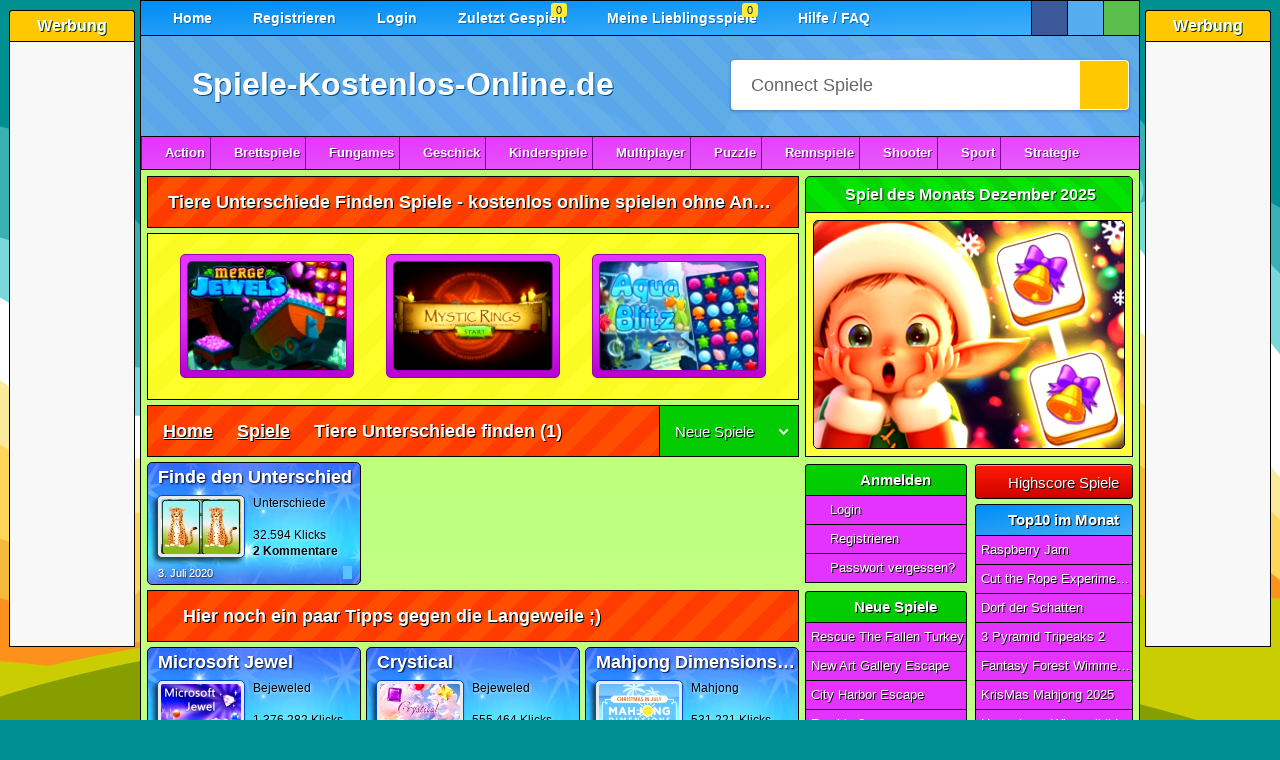

--- FILE ---
content_type: text/html; charset=UTF-8
request_url: https://www.spiele-kostenlos-online.de/spiele/tiere-unterschiede-finden/
body_size: 8155
content:
<!DOCTYPE html><html lang=de><head><meta charset="UTF-8"><meta name="viewport" content="width=device-width,initial-scale=1,maximum-scale=2,viewport-fit=cover"><title>Tiere Unterschiede Finden Spiele - kostenlos spielen 🕹️</title><meta name="description" content="Tiere Unterschiede Finden Spiele kostenlos online spielen - ohne Anmeldung & Download ✓ Spiele über 21.700 HTML5 Games direkt im Browser. Jetzt spielen!"><meta name="robots" content="index, follow"><link rel="canonical" href="https://www.spiele-kostenlos-online.de/spiele/tiere-unterschiede-finden/"><meta property="og:title" content="Tiere Unterschiede Finden Spiele - kostenlos spielen 🕹️"><meta property="og:url" content="https://www.spiele-kostenlos-online.de/spiele/tiere-unterschiede-finden/"><meta property="og:description" content="Tiere Unterschiede Finden Spiele kostenlos online spielen - ohne Anmeldung & Download ✓ Spiele über 21.700 HTML5 Games direkt im Browser. Jetzt spielen!"><meta property="og:image" content="https://cdn.spiele-kostenlos-online.de/wp-content/uploads/finde-den-unterschied-01.webp"><meta property="og:type" content="website"><meta property="og:locale" content="de_DE"><meta property="og:site_name" content="Spiele-Kostenlos-Online.de"><meta name="twitter:card" content="summary"><meta name="twitter:title" content="Tiere Unterschiede Finden Spiele - kostenlos spielen 🕹️"><meta name="twitter:description" content="Tiere Unterschiede Finden Spiele kostenlos online spielen - ohne Anmeldung & Download ✓ Spiele über 21.700 HTML5 Games direkt im Browser. Jetzt spielen!"><meta name="twitter:image" content="https://cdn.spiele-kostenlos-online.de/wp-content/uploads/finde-den-unterschied-01.webp"><link rel="preload" href="https://cdn.spiele-kostenlos-online.de/wp-content/cache/autoptimize/css/autoptimize_d381b6d0003f657a2850889be9dd917c.css" as="style" type="text/css"><link media="all" href="https://cdn.spiele-kostenlos-online.de/wp-content/cache/autoptimize/css/autoptimize_d381b6d0003f657a2850889be9dd917c.css" rel="stylesheet" ><link rel="preload" href="https://cdn.spiele-kostenlos-online.de/wp-content/cache/autoptimize/js/autoptimize_909d4cb13ccc09b5770962d2c129fd7f.js" as="script"><script async src="https://cdn.spiele-kostenlos-online.de/wp-content/cache/autoptimize/js/autoptimize_909d4cb13ccc09b5770962d2c129fd7f.js"></script> <meta name="revisit-after" content="1 day"><meta name="publisher" content="spiele-kostenlos-online.de"><meta name="geo.region" content="DE,AT,CH"><meta name="author" content="spiele-kostenlos-online.de"><meta name="generator" content="spiele-kostenlos-online.de"><link href="https://cdn.spiele-kostenlos-online.de/wp-content/uploads/favicon.ico" rel="icon" type="image/x-icon"><meta name="google-site-verification" content="kGzi-6d1gJI6sYXFeKpET4TYBm4xgWvBj_oC9oIPyVc"><meta name="msvalidate.01" content="F3335E426FD82417A6E7A8104143BBBA"><meta name="format-detection" content="telephone=no"><meta name="theme-color" content="#000000"><meta name="apple-mobile-web-app-capable" content="yes"><meta name="mobile-web-app-capable" content="yes"><meta name="apple-mobile-web-app-status-bar-style" content="black-translucent"><link rel="manifest" href="https://www.spiele-kostenlos-online.de/manifest.json"><link rel="apple-touch-icon" href="https://cdn.spiele-kostenlos-online.de/apple-touch-icon-180x180.png" ><meta name="apple-mobile-web-app-title" content="SKO"><link rel="preload" href="https://cdn.spiele-kostenlos-online.de/wp-content/uploads/spiel-des-monats-dezember-2025.webp" as="image"><link rel="preload" href="https://cdn.spiele-kostenlos-online.de/wp-content/themes/spiele-kostenlos-online/fa7.0.0/webfonts/fa-solid-900.woff2" as="font" type="font/woff2" crossorigin="anonymous"><link rel="preload" href="https://cdn.spiele-kostenlos-online.de/wp-content/themes/spiele-kostenlos-online/fa7.0.0/webfonts/fa-brands-400.woff2" as="font" type="font/woff2" crossorigin="anonymous"><link rel="preload" href="https://cdn.spiele-kostenlos-online.de/wp-content/themes/spiele-kostenlos-online/fa7.0.0/webfonts/fa-regular-400.woff2" as="font" type="font/woff2" crossorigin="anonymous"><link rel="preconnect" href="https://cdn.spiele-kostenlos-online.de"><link rel="preconnect" href="https://fundingchoicesmessages.google.com"><link rel="preconnect" href="https://pagead2.googlesyndication.com"></head><body><div class="wrapper createds"><div class="skyscraper_left skycraper"><h4>Werbung</h4><div class="skyscraper_inner_left"> <ins class="adsbygoogle"
 style="display:block"
 data-ad-client="ca-pub-7021419102135884"
 data-ad-slot="9847427640"
 data-ad-format="vertical"></ins></div></div><div class="skyscraper_right skycraper"><h4>Werbung</h4><div class="skyscraper_inner_right"> <ins class="adsbygoogle"
 style="display:block"
 data-ad-client="ca-pub-7021419102135884"
 data-ad-slot="9847427640"
 data-ad-format="vertical"></ins></div></div><div class="wrapper_relative"><div id="foxmenucontainer"><div id="menu"><ul><li><a href="https://www.spiele-kostenlos-online.de/" title="Home"><i class="fas fa-home"></i> Home</a></li><li class="page_item page-item-3159"><a href="https://www.spiele-kostenlos-online.de/registrieren/" title="Registrieren"><i class="far fa-smile"></i> Registrieren</a></li><li class="page_item page-item-3159"><a href="https://www.spiele-kostenlos-online.de/login/" title="Login"><i class="fas fa-sign-in-alt"></i> Login</a></li><li class="page_item page-item-3160 posrel"><a href="https://www.spiele-kostenlos-online.de/zuletzt-gespielt/" title="Zuletzt Gespielt"><i class="fas fa-history"></i> Zuletzt Gespielt</a><span class="lastplayed"></span></li><li class="page_item page-item-3159 posrel"><a href="https://www.spiele-kostenlos-online.de/meine-lieblingsspiele/" title="Meine Lieblingsspiele"><i class="fas fa-heart" style="color: #fe1a00;"></i> Meine Lieblingsspiele</a><span class="favplayed"></span></li><li class="page_item page-item-3159"><a href="https://www.spiele-kostenlos-online.de/hilfe-faq/" title="Hilfe-FAQ"><i class="fas fa-life-ring"></i> Hilfe / FAQ</a></li></ul></div><div class="mobile-menu"> <a class="mobile_link_menu" href="https://www.spiele-kostenlos-online.de" title="Home"><i class="fas fa-home"></i></a> <a class="mobile_link_menu posrel" href="https://www.spiele-kostenlos-online.de/zuletzt-gespielt/" title="Zuletzt Gespielt"><i class="fas fa-history"></i><span class="lastplayed"></span></a> <a class="mobile_link_menu posrel" href="https://www.spiele-kostenlos-online.de/meine-lieblingsspiele/" title="Meine Lieblingsspiele"><i class="fas fa-heart" style="color: #fe1a00;"></i><span class="favplayed"></span></a> <span class="dropdown-link open_mobile_menu"><i class="fas fa-bars"></i> Menü</span><ul class="mobile-dropdown"><li><a href="https://www.spiele-kostenlos-online.de/" title="Home"><i class="fas fa-home"></i> Home</a></li><li><a href="https://www.spiele-kostenlos-online.de/registrieren/" title="Registrieren"><i class="far fa-smile"></i> Registrieren</a></li><li><a href="https://www.spiele-kostenlos-online.de/login/" title="Login"><i class="fas fa-sign-in-alt"></i> Login</a></li><li><a href="https://www.spiele-kostenlos-online.de/zuletzt-gespielt/" title="Zuletzt Gespielt"><i class="fas fa-history"></i> Zuletzt Gespielt</a></li><li><a href="https://www.spiele-kostenlos-online.de/meine-lieblingsspiele/" title="Meine Lieblingsspiele"><i class="fas fa-heart"></i> Meine Lieblingsspiele</a></li><li><a href="https://www.spiele-kostenlos-online.de/hilfe-faq/" title="Hilfe-FAQ"><i class="fas fa-life-ring"></i> Hilfe / FAQ</a></li></ul></div><div class="desktop"><div class="social_hg_holder"><ul class="shariff-button-style"><li class="shariff-button facebook"><span data-url="https://www.facebook.com/sharer/sharer.php?u=https%3A%2F%2Fwww.spiele-kostenlos-online.de%2Fspiele%2Ftiere-unterschiede-finden%2F" title="Bei Facebook teilen" class="shariff-button-facebook shariff-button-share-link-tooltip data_url"><i class="fab fa-facebook-f"></i></span></li><li class="shariff-button twitter"><span data-url="https://twitter.com/intent/tweet?text=Tiere+Unterschiede+Finden+Spiele+-&amp;url=https%3A%2F%2Fwww.spiele-kostenlos-online.de%2Fspiele%2Ftiere-unterschiede-finden%2F" title="Bei Twitter teilen" class="shariff-button-twitter shariff-button-share-link-tooltip data_url"><i class="fa-brands fa-x-twitter"></i></span></li><li class="shariff-button whatsapp"><span data-url="whatsapp://send?text=Tiere+Unterschiede+Finden+Spiele+-%20https%3A%2F%2Fwww.spiele-kostenlos-online.de%2Fspiele%2Ftiere-unterschiede-finden%2F" title="Bei Whatsapp teilen" class="shariff-button-whatsapp shariff-button-share-link-tooltip data_url"><i class="fab fa-whatsapp"></i></span></li></ul></div></div></div><div class="clear"></div><div id="top"><div id="webpage"><a href="https://www.spiele-kostenlos-online.de/"><i class="fa-solid fa-dice icons_5px webpageicon"></i> Spiele-Kostenlos-Online.de</a></div><div id="search"><form method="get" id="searchform" action="https://www.spiele-kostenlos-online.de" autocomplete="off" spellcheck="false"><input aria-label="Suchfeld" class="searchfield" id="s" type="text" name="s" value="Connect Spiele"  onfocus="if(this.value==this.defaultValue){this.value='';}" onblur="if(this.value==''){this.value=this.defaultValue;}"  tabindex="1"> <button id="searchsubmit" type="submit" aria-label="Suchen"><i class="fas fa-search searchicon"></i></button></form><div class="clear"></div><div class="ac_results"></div></div></div><div id="cat"><div class="mobile-catmenu"> <span class="dropdown-link"><i class="fas fa-bars"></i> Spielkategorien</span><ul class="mobile-catdropdown"><li><a href="https://www.spiele-kostenlos-online.de/alle-kategorien/"><i class="fas fa-globe"></i> ALLE KATEGORIEN</a></li><li><a href="https://www.spiele-kostenlos-online.de/actionspiele/"><i class="fas fa-bomb"></i> Action</a></li><li><a href="https://www.spiele-kostenlos-online.de/brettspiele/"><i class="fas fa-cubes"></i> Brettspiele</a></li><li><a href="https://www.spiele-kostenlos-online.de/fungames/"><i class="far fa-grin-beam-sweat"></i> Fungames</a></li><li><a href="https://www.spiele-kostenlos-online.de/geschicklichkeit/"><i class="fas fa-balance-scale-right"></i> Geschick</a></li><li><a href="https://www.spiele-kostenlos-online.de/kinderspiele/"><i class="fas fa-child"></i> Kinderspiele</a></li><li><a href="https://www.spiele-kostenlos-online.de/multiplayer/"><i class="fas fa-users"></i> Multiplayer</a></li><li><a href="https://www.spiele-kostenlos-online.de/puzzlespiele/"><i class="fas fa-puzzle-piece"></i> Puzzle</a></li><li><a href="https://www.spiele-kostenlos-online.de/rennspiele/"><i class="fas fa-car-side"></i> Rennspiele</a></li><li><a href="https://www.spiele-kostenlos-online.de/shooterspiele/"><i class="far fa-dot-circle"></i> Shooter</a></li><li><a href="https://www.spiele-kostenlos-online.de/sportspiele/"><i class="fas fa-football-ball"></i> Sport</a></li><li><a href="https://www.spiele-kostenlos-online.de/strategiespiele/"><i class="fas fa-university"></i> Strategie</a></li></ul><div class="social_hg_holder"><ul class="shariff-button-style"><li class="shariff-button facebook"><span data-url="https://www.facebook.com/sharer/sharer.php?u=https%3A%2F%2Fwww.spiele-kostenlos-online.de%2Fspiele%2Ftiere-unterschiede-finden%2F" title="Bei Facebook teilen" class="shariff-button-facebook shariff-button-share-link-tooltip data_url"><i class="fab fa-facebook-f"></i></span></li><li class="shariff-button twitter"><span data-url="https://twitter.com/intent/tweet?text=Tiere+Unterschiede+Finden+Spiele+-&amp;url=https%3A%2F%2Fwww.spiele-kostenlos-online.de%2Fspiele%2Ftiere-unterschiede-finden%2F" title="Bei Twitter teilen" class="shariff-button-twitter shariff-button-share-link-tooltip data_url"><i class="fa-brands fa-x-twitter"></i></span></li><li class="shariff-button whatsapp"><span data-url="whatsapp://send?text=Tiere+Unterschiede+Finden+Spiele+-%20https%3A%2F%2Fwww.spiele-kostenlos-online.de%2Fspiele%2Ftiere-unterschiede-finden%2F" title="Bei Whatsapp teilen" class="shariff-button-whatsapp shariff-button-share-link-tooltip data_url"><i class="fab fa-whatsapp"></i></span></li></ul></div></div><ul class="sf-menu"><li
class="cat-item cat-item-18"><a href="https://www.spiele-kostenlos-online.de/actionspiele/"><i class="fas fa-bomb"></i>Action</a><ul class='children'><li class="cat-item-child cat-item-34"><a href="https://www.spiele-kostenlos-online.de/actionspiele/abenteuerspiele/"><i class="fas fa-jedi"></i>Abenteuerspiele</a></li><li class="cat-item-child cat-item-48"><a href="https://www.spiele-kostenlos-online.de/actionspiele/flugzeugspiele/"><i class="fas fa-paper-plane"></i>Flugzeugspiele</a></li><li
class="cat-item-child cat-item-45"><a
href="https://www.spiele-kostenlos-online.de/actionspiele/jump-run-spiele/"><i class="fas fa-running"></i>Jump &amp; Run</a></li><li
class="cat-item-child cat-item-44"><a
href="https://www.spiele-kostenlos-online.de/actionspiele/kampfspiele/"><i class="fas fa-hand-rock"></i>Kampfspiele</a></li><li
class="cat-item-child cat-item-84"><a
href="https://www.spiele-kostenlos-online.de/actionspiele/kriegsspiele/"><i class="fas fa-skull-crossbones"></i>Kriegsspiele</a></li><li
class="cat-item-child cat-item-25959"><a
href="https://www.spiele-kostenlos-online.de/actionspiele/plattformspiele/"><i class="fas fa-layer-group"></i>Plattformspiele</a></li><li
class="cat-item-child cat-item-19"><a
href="https://www.spiele-kostenlos-online.de/actionspiele/zerstoerungsspiele/"><i class="fas fa-bomb"></i>Zerstörungspiele</a></li></ul></li><li class="cat-item cat-item-35"><a href="https://www.spiele-kostenlos-online.de/brettspiele/"><i class="fas fa-chess"></i>Brettspiele</a><ul class='children'><li class="cat-item-child cat-item-63"><a
href="https://www.spiele-kostenlos-online.de/brettspiele/brett-spiele/"><i class="fas fa-chess"></i>Brettspiele</a></li><li
class="cat-item-child cat-item-36"><a
href="https://www.spiele-kostenlos-online.de/brettspiele/kartenspiele/"><i class="fas fa-spider"></i>Kartenspiele</a></li><li
class="cat-item-child cat-item-62"><a
href="https://www.spiele-kostenlos-online.de/brettspiele/wuerfelspiele/"><i class="fas fa-dice"></i>Würfelspiele</a></li></ul></li><li
class="cat-item cat-item-29"><a
href="https://www.spiele-kostenlos-online.de/fungames/"><i class="fas fa-grin-beam-sweat"></i>Fungames</a><ul
class='children'><li
class="cat-item-child cat-item-49"><a
href="https://www.spiele-kostenlos-online.de/fungames/lustige-actionspiele/"><i class="fas fa-bomb"></i>Lustige Actionspiele</a></li><li
class="cat-item-child cat-item-40"><a
href="https://www.spiele-kostenlos-online.de/fungames/lustige-ballerspiele/"><i class="fas fa-crosshairs"></i>Lustige Ballerspiele</a></li><li
class="cat-item-child cat-item-30"><a
href="https://www.spiele-kostenlos-online.de/fungames/lustige-spiele/"><i class="fas fa-grin-squint-tears"></i>Lustige Spiele</a></li><li
class="cat-item-child cat-item-50"><a
href="https://www.spiele-kostenlos-online.de/fungames/lustige-sportspiele/"><i class="fas fa-volleyball-ball"></i>Lustige Sportspiele</a></li></ul></li><li
class="cat-item cat-item-23"><a
href="https://www.spiele-kostenlos-online.de/geschicklichkeit/"><i class="fas fa-balance-scale-right"></i>Geschick</a><ul
class='children'><li
class="cat-item-child cat-item-58"><a
href="https://www.spiele-kostenlos-online.de/geschicklichkeit/geduldsspiele/breakout/"><i class="fas fa-soap"></i>Breakout</a></li><li
class="cat-item-child cat-item-24"><a
href="https://www.spiele-kostenlos-online.de/geschicklichkeit/geduldsspiele/bubble-shooter/"><i class="fas fa-meteor fa-rotate-180"></i>Bubble Shooter</a></li><li
class="cat-item-child cat-item-55"><a
href="https://www.spiele-kostenlos-online.de/geschicklichkeit/geduldsspiele/"><i class="fas fa-balance-scale"></i>Geduldsspiele</a></li><li
class="cat-item-child cat-item-54"><a
href="https://www.spiele-kostenlos-online.de/geschicklichkeit/koordination/"><i class="fas fa-map-pin"></i>Koordination</a></li><li
class="cat-item-child cat-item-53"><a
href="https://www.spiele-kostenlos-online.de/geschicklichkeit/reaktionsspiele/"><i class="fas fa-upload"></i>Reaktionsspiele</a></li></ul></li><li
class="cat-item cat-item-13"><a
href="https://www.spiele-kostenlos-online.de/kinderspiele/"><i class="fas fa-child"></i>Kinderspiele</a><ul
class='children'><li
class="cat-item-child cat-item-60"><a
href="https://www.spiele-kostenlos-online.de/kinderspiele/ausmalbilder/"><i class="fas fa-pencil-alt"></i>Ausmalbilder</a></li><li
class="cat-item-child cat-item-14"><a
href="https://www.spiele-kostenlos-online.de/kinderspiele/jungsspiele/auto-tuning/"><i class="fas fa-truck-pickup"></i>Auto Tuning</a></li><li
class="cat-item-child cat-item-16"><a
href="https://www.spiele-kostenlos-online.de/kinderspiele/jungsspiele/motorrad-tuning/"><i class="fas fa-motorcycle"></i>Motorrad Tuning</a></li><li
class="cat-item-child cat-item-52"><a
href="https://www.spiele-kostenlos-online.de/kinderspiele/lernspiele/"><i class="fas fa-laptop"></i>Lernspiele</a></li><li
class="cat-item-child cat-item-11823"><a
href="https://www.spiele-kostenlos-online.de/kinderspiele/maedchenspiele/kellnerspiele/"><i class="fas fa-mug-hot"></i>Kellnerspiele</a></li><li
class="cat-item-child cat-item-41"><a
href="https://www.spiele-kostenlos-online.de/kinderspiele/maedchenspiele/kochspiele/"><i class="fas fa-birthday-cake"></i>Kochspiele</a></li><li
class="cat-item-child cat-item-77"><a
href="https://www.spiele-kostenlos-online.de/kinderspiele/maedchenspiele/kuss-spiele/"><i class="fas fa-kiss-wink-heart"></i>Kuss Spiele</a></li><li
class="cat-item-child cat-item-8980"><a
href="https://www.spiele-kostenlos-online.de/kinderspiele/maedchenspiele/make-up-spiele/"><i class="fas fa-magic"></i>Make-Up Spiele</a></li><li
class="cat-item-child cat-item-47"><a
href="https://www.spiele-kostenlos-online.de/kinderspiele/maedchenspiele/pferdespiele/"><i class="fas fa-horse"></i>Pferdespiele</a></li><li
class="cat-item-child cat-item-46"><a
href="https://www.spiele-kostenlos-online.de/kinderspiele/maedchenspiele/prinzessinnen/"><i class="fas fa-crown"></i>Prinzessinnen</a></li><li
class="cat-item-child cat-item-15"><a
href="https://www.spiele-kostenlos-online.de/kinderspiele/maedchenspiele/stylingspiele/"><i class="fas fa-hand-sparkles"></i>Stylingspiele</a></li><li
class="cat-item-child cat-item-8981"><a
href="https://www.spiele-kostenlos-online.de/kinderspiele/maedchenspiele/tierspiele/"><i class="fas fa-cat"></i>Tierspiele</a></li></ul></li><li
class="cat-item cat-item-21"><a
href="https://www.spiele-kostenlos-online.de/multiplayer/"><i class="fas fa-users"></i>Multiplayer</a><ul
class='children'><li
class="cat-item-child cat-item-22"><a
href="https://www.spiele-kostenlos-online.de/multiplayer/wellgames/"><i class="fas fa-spa"></i>Wellgames</a></li><li
class="cat-item-child cat-item-23"><a
href="https://www.spiele-kostenlos-online.de/spiele/social-games/"><i class="fas fa-people-arrows"></i>Social Games</a></li></ul></li><li
class="cat-item cat-item-4"><a
href="https://www.spiele-kostenlos-online.de/puzzlespiele/"><i class="fas fa-puzzle-piece"></i>Puzzle</a><ul
class='children'><li
class="cat-item-child cat-item-74"><a
href="https://www.spiele-kostenlos-online.de/puzzlespiele/bejeweled/"><i class="fas fa-gem"></i>Bejeweled</a></li><li
class="cat-item-child cat-item-59"><a
href="https://www.spiele-kostenlos-online.de/puzzlespiele/bloecke-loeschen/"><i class="fas fa-th"></i>Blöcke löschen</a></li><li
class="cat-item-child cat-item-33"><a
href="https://www.spiele-kostenlos-online.de/puzzlespiele/denkspiele/"><i class="fas fa-brain"></i>Denkspiele</a></li><li
class="cat-item-child cat-item-61"><a
href="https://www.spiele-kostenlos-online.de/puzzlespiele/mahjong/"><i class="fas fa-clone"></i>Mahjong</a></li><li
class="cat-item-child cat-item-51"><a
href="https://www.spiele-kostenlos-online.de/puzzlespiele/raetselspiele/"><i class="fas fa-question"></i>Rätselspiele</a></li><li
class="cat-item-child cat-item-64"><a
href="https://www.spiele-kostenlos-online.de/puzzlespiele/sudoku/"><i class="fas fa-sort-numeric-down"></i>Sudoku</a></li><li
class="cat-item-child cat-item-73"><a
href="https://www.spiele-kostenlos-online.de/puzzlespiele/tetris/"><i class="fas fa-bars"></i>Tetris</a></li><li
class="cat-item-child cat-item-17"><a
href="https://www.spiele-kostenlos-online.de/puzzlespiele/suchbilder/"><i class="fas fa-search"></i>Wimmelbilder</a></li><li
class="cat-item-child cat-item-5"><a
href="https://www.spiele-kostenlos-online.de/puzzlespiele/unterschiede/"><i class="fas fa-book-open"></i>Unterschiede</a></li><li
class="cat-item-child cat-item-72"><a
href="https://www.spiele-kostenlos-online.de/puzzlespiele/zuma-spiele/"><i class="fas fa-meteor fa-rotate-180"></i>Zuma Spiele</a></li></ul></li><li
class="cat-item cat-item-25"><a
href="https://www.spiele-kostenlos-online.de/rennspiele/"><i class="fas fa-car-crash"></i>Rennspiele</a><ul
class='children'><li
class="cat-item-child cat-item-26"><a
href="https://www.spiele-kostenlos-online.de/rennspiele/autorennen/"><i class="fas fa-car"></i>Autorennen</a></li><li
class="cat-item-child cat-item-69"><a
href="https://www.spiele-kostenlos-online.de/rennspiele/boot-spiele/"><i class="fas fa-ship"></i>Boot Spiele</a></li><li
class="cat-item-child cat-item-56"><a
href="https://www.spiele-kostenlos-online.de/rennspiele/huegelrennen/"><i class="fas fa-mountain"></i>Hügelrennen</a></li><li
class="cat-item-child cat-item-66"><a
href="https://www.spiele-kostenlos-online.de/rennspiele/motorradspiele/"><i class="fas fa-motorcycle"></i>Motorradspiele</a></li><li
class="cat-item-child cat-item-75"><a
href="https://www.spiele-kostenlos-online.de/rennspiele/park-spiele/"><i class="fas fa-parking"></i>Park Spiele</a></li><li
class="cat-item-child cat-item-57"><a
href="https://www.spiele-kostenlos-online.de/rennspiele/stuntspiele/"><i class="fas fa-skull-crossbones"></i>Stuntspiele</a></li></ul></li><li
class="cat-item cat-item-37"><a
href="https://www.spiele-kostenlos-online.de/shooterspiele/"><i class="fas fa-crosshairs"></i>Shooter</a><ul
class='children'><li
class="cat-item-child cat-item-38"><a
href="https://www.spiele-kostenlos-online.de/shooterspiele/ego-shooter/"><i class="fas fa-bullseye"></i>Ego Shooter</a></li><li
class="cat-item-child cat-item-81"><a
href="https://www.spiele-kostenlos-online.de/shooterspiele/sniperspiele/"><i class="fas fa-crosshairs"></i>Sniperspiele</a></li><li
class="cat-item-child cat-item-39"><a
href="https://www.spiele-kostenlos-online.de/shooterspiele/third-person/"><i class="fas fa-user-ninja"></i>Third Person</a></li></ul></li><li
class="cat-item cat-item-27"><a
href="https://www.spiele-kostenlos-online.de/sportspiele/"><i class="fas fa-football-ball"></i>Sport</a><ul
class='children'><li
class="cat-item-child cat-item-86"><a
href="https://www.spiele-kostenlos-online.de/sportspiele/baseballspiele/"><i class="fas fa-baseball-ball"></i>Baseballspiele</a></li><li
class="cat-item-child cat-item-80"><a
href="https://www.spiele-kostenlos-online.de/sportspiele/basketball-spiele/"><i class="fas fa-basketball-ball"></i>Basketball Spiele</a></li><li
class="cat-item-child cat-item-28"><a
href="https://www.spiele-kostenlos-online.de/sportspiele/billardspiele/"><i class="fas fa-pen"></i>Billardspiele</a></li><li
class="cat-item-child cat-item-9117"><a
href="https://www.spiele-kostenlos-online.de/sportspiele/bmx-spiele/"><i class="fas fa-biking"></i>BMX Spiele</a></li><li
class="cat-item-child cat-item-90"><a
href="https://www.spiele-kostenlos-online.de/sportspiele/bowlingspiele/"><i class="fas fa-bowling-ball"></i>Bowlingspiele</a></li><li
class="cat-item-child cat-item-89"><a
href="https://www.spiele-kostenlos-online.de/sportspiele/boxspiele/"><i class="fas fa-hand-rock fa-rotate-90"></i>Boxspiele</a></li><li
class="cat-item-child cat-item-83"><a
href="https://www.spiele-kostenlos-online.de/sportspiele/dartspiele/"><i class="fas fa-bullseye"></i>Dartspiele</a></li><li
class="cat-item-child cat-item-82"><a
href="https://www.spiele-kostenlos-online.de/sportspiele/eishockey-spiele/"><i class="fas fa-hockey-puck"></i>Eishockey Spiele</a></li><li
class="cat-item-child cat-item-71"><a
href="https://www.spiele-kostenlos-online.de/sportspiele/fussball-spiele/"><i class="fas fa-futbol"></i>Fussball Spiele</a></li><li
class="cat-item-child cat-item-76"><a
href="https://www.spiele-kostenlos-online.de/sportspiele/golf-spiele/"><i class="fas fa-golf-ball"></i>Golf Spiele</a></li><li
class="cat-item-child cat-item-88"><a
href="https://www.spiele-kostenlos-online.de/sportspiele/olympische-spiele/"><i class="fas fa-swimmer"></i>Olympische Spiele</a></li><li
class="cat-item-child cat-item-68"><a
href="https://www.spiele-kostenlos-online.de/sportspiele/pinball/"><i class="fas fa-medal"></i>Pinball</a></li><li
class="cat-item-child cat-item-85"><a
href="https://www.spiele-kostenlos-online.de/sportspiele/skateboardspiele/"><i class="fas fa-skull-crossbones"></i>Skateboardspiele</a></li><li
class="cat-item-child cat-item-87"><a
href="https://www.spiele-kostenlos-online.de/sportspiele/snowboard-spiele/"><i class="fas fa-snowboarding"></i>Snowboard Spiele</a></li><li
class="cat-item-child cat-item-65"><a
href="https://www.spiele-kostenlos-online.de/sportspiele/tennisspiele/"><i class="fas fa-trophy"></i>Tennisspiele</a></li></ul></li><li
class="cat-item cat-item-31"><a
href="https://www.spiele-kostenlos-online.de/strategiespiele/"><i class="fas fa-university"></i>Strategie</a><ul
class='children'><li
class="cat-item-child cat-item-67"><a
href="https://www.spiele-kostenlos-online.de/strategiespiele/rollenspiele/"><i class="fas fa-khanda"></i>Rollenspiele</a></li><li
class="cat-item-child cat-item-78"><a
href="https://www.spiele-kostenlos-online.de/strategiespiele/simulationsspiele/"><i class="fas fa-city"></i>Simulationsspiele</a></li><li
class="cat-item-child cat-item-32"><a
href="https://www.spiele-kostenlos-online.de/strategiespiele/tower-defense/"><i class="fas fa-shield-alt"></i>Tower Defense</a></li><li
class="cat-item-child cat-item-93"><a
href="https://www.spiele-kostenlos-online.de/strategiespiele/zeitmanagement/"><i class="fas fa-hourglass-half"></i>Zeitmanagement</a></li></ul></li></ul></div><div class="clear"></div><div class="content"><div id="content"><h1 class="pagetitle">Tiere Unterschiede Finden Spiele - kostenlos online spielen ohne Anmeldung</h1><div id="myslides"><div class="stepcarousel"><div class="belt"><div class="panel"> <a href="https://www.spiele-kostenlos-online.de/puzzlespiele/bloecke-loeschen/merge-jewels-2/" title="Merge Jewels 2"> <img loading="lazy" src="https://cdn.spiele-kostenlos-online.de/wp-content/uploads/merge-jewels-2-02-160x110.webp" width="160" height="110" alt="Merge Jewels 2" > <span class="caption">Merge Jewels 2</span> </a></div><div class="panel"> <a href="https://www.spiele-kostenlos-online.de/puzzlespiele/bloecke-loeschen/magische-ringe/" title="Magische Ringe"> <img loading="lazy" src="https://cdn.spiele-kostenlos-online.de/wp-content/uploads/magische-ringe-02-160x110.webp" width="160" height="110" alt="Magische Ringe" > <span class="caption">Magische Ringe</span> </a></div><div class="panel"> <a href="https://www.spiele-kostenlos-online.de/puzzlespiele/bejeweled/aqua-blitz/" title="Aqua Blitz"> <img loading="lazy" src="https://cdn.spiele-kostenlos-online.de/wp-content/uploads/ostereier-suchen-02-160x110.webp" width="160" height="110" alt="Aqua Blitz" > <span class="caption">Aqua Blitz</span> </a></div><div class="panel"> <a href="https://www.spiele-kostenlos-online.de/puzzlespiele/bejeweled/treasures-of-montezuma-3/" title="Treasures of Montezuma 3"> <img loading="lazy" src="https://cdn.spiele-kostenlos-online.de/wp-content/uploads/treasures-of-montezuma-3-03-160x110.webp" width="160" height="110" alt="Treasures of Montezuma 3" > <span class="caption">Treasures of Montezuma 3</span> </a></div></div></div></div><div class="pagetitle"><div class="breadcrumb" typeof="BreadcrumbList" vocab="https://schema.org/"> <span property="itemListElement" typeof="ListItem"><a property="item" typeof="WebPage" title="Startseite" href="https://www.spiele-kostenlos-online.de"><span property="name">Home</span></a><meta property="position" content="1"></span><i class="fas fa-angle-double-right breadcrumb_serarator"></i><span property="itemListElement" typeof="ListItem"><a property="item" typeof="WebPage" title="Spiele" href="https://www.spiele-kostenlos-online.de/spiele/"><span property="name">Spiele</span></a><meta property="position" content="2"></span><i class="fas fa-angle-double-right breadcrumb_serarator"></i><span property="itemListElement" typeof="ListItem"><span property="name">Tiere Unterschiede finden</span><meta property="position" content="2"></span> (1)</div><div class="order"><form name="sortform" id="sortform" action="/spiele/tiere-unterschiede-finden/" method="get"> <select name="sort" onchange="document.forms['sortform'].submit()"><option value="date" selected="selected">Neue Spiele</option><option value="highscore" >Highscore</option><option value="views" >Beliebteste</option><option value="high" >Bewertungen</option><option value="alpha" >Alphabetisch</option><option value="coment" >Kommentare</option><option value="html5" >HTML5 Spiele</option><option value="random" >Zufall :)</option> </select></form></div></div><div class="loop_holder"><div class="post" id="post-4115"> <a class="loop-link" href="https://www.spiele-kostenlos-online.de/puzzlespiele/unterschiede/finde-den-unterschied/" rel="bookmark" title="Finde den Unterschied"><span class="post_link">Finde den Unterschied</span></a><div class="screen"> <img loading="lazy" src="https://cdn.spiele-kostenlos-online.de/wp-content/uploads/finde-den-unterschied-01-80x55.webp" width="80" height="55" alt="Finde den Unterschied" title="" ></div><div class="date_holder"><div class="date">Unterschiede</div><div class="date"><div class="rating_loop"><div class="rating-upper_loop" style="width:90%"> <span><i class="fa-solid fa-star"></i></span> <span><i class="fa-solid fa-star"></i></span> <span><i class="fa-solid fa-star"></i></span> <span><i class="fa-solid fa-star"></i></span> <span><i class="fa-solid fa-star"></i></span></div><div class="rating-lower_loop"> <span><i class="fa-solid fa-star"></i></span> <span><i class="fa-solid fa-star"></i></span> <span><i class="fa-solid fa-star"></i></span> <span><i class="fa-solid fa-star"></i></span> <span><i class="fa-solid fa-star"></i></span></div></div></div><div class="date">32.594 Klicks</div><div class="date"><strong>2 Kommentare</strong></div></div><div class="postinfo"><div class="time">3. Juli 2020</div><div class="game_info"><span class="game_info_bg"></span><i class="fas fa-tablet-alt"></i><i class="fas fa-check"></i></div><div class="highscoreloop"><i class="fas fa-trophy"></i></div></div></div><div class="clear"></div></div><div class="clear"></div><div class="clear"></div><div class="pagetitle_borring"><i class="fas fa-heartbeat"></i> Hier noch ein paar Tipps gegen die Langeweile ;)</div><div class="clear"></div><div class="loop_holder"><div class="post" id="post-41488"> <a class="loop-link" href="https://www.spiele-kostenlos-online.de/puzzlespiele/bejeweled/microsoft-jewel/" rel="bookmark" title="Microsoft Jewel"><span class="post_link">Microsoft Jewel</span></a><div class="screen"> <img loading="lazy" src="https://cdn.spiele-kostenlos-online.de/wp-content/uploads/microsoft-jewel-01-80x55.webp" width="80" height="55" alt="Microsoft Jewel" title="" ></div><div class="date_holder"><div class="date">Bejeweled</div><div class="date"><div class="rating_loop"><div class="rating-upper_loop" style="width:85%"> <span><i class="fa-solid fa-star"></i></span> <span><i class="fa-solid fa-star"></i></span> <span><i class="fa-solid fa-star"></i></span> <span><i class="fa-solid fa-star"></i></span> <span><i class="fa-solid fa-star"></i></span></div><div class="rating-lower_loop"> <span><i class="fa-solid fa-star"></i></span> <span><i class="fa-solid fa-star"></i></span> <span><i class="fa-solid fa-star"></i></span> <span><i class="fa-solid fa-star"></i></span> <span><i class="fa-solid fa-star"></i></span></div></div></div><div class="date">1.376.282 Klicks</div><div class="date"><strong>17 Kommentare</strong></div></div><div class="postinfo"><div class="time">4. Oktober 2020</div><div class="game_info"><span class="game_info_bg"></span><i class="fas fa-tablet-alt"></i><i class="fas fa-check"></i></div><div class="highscoreloop"><i class="fas fa-trophy"></i></div></div></div><div class="post" id="post-27183"> <a class="loop-link" href="https://www.spiele-kostenlos-online.de/puzzlespiele/bejeweled/crystical/" rel="bookmark" title="Crystical"><span class="post_link">Crystical</span></a><div class="screen"> <img loading="lazy" src="https://cdn.spiele-kostenlos-online.de/wp-content/uploads/crystical-03-80x55.webp" width="80" height="55" alt="Crystical" title="" ></div><div class="date_holder"><div class="date">Bejeweled</div><div class="date"><div class="rating_loop"><div class="rating-upper_loop" style="width:90%"> <span><i class="fa-solid fa-star"></i></span> <span><i class="fa-solid fa-star"></i></span> <span><i class="fa-solid fa-star"></i></span> <span><i class="fa-solid fa-star"></i></span> <span><i class="fa-solid fa-star"></i></span></div><div class="rating-lower_loop"> <span><i class="fa-solid fa-star"></i></span> <span><i class="fa-solid fa-star"></i></span> <span><i class="fa-solid fa-star"></i></span> <span><i class="fa-solid fa-star"></i></span> <span><i class="fa-solid fa-star"></i></span></div></div></div><div class="date">555.464 Klicks</div><div class="date"><strong>27 Kommentare</strong></div></div><div class="postinfo"><div class="time">14. Juli 2014</div><div class="game_info"><span class="game_info_bg"></span><i class="fas fa-tablet-alt"></i><i class="fas fa-check"></i></div></div></div><div class="post" id="post-40694"> <a class="loop-link" href="https://www.spiele-kostenlos-online.de/puzzlespiele/mahjong/mahjong-dimensions-christmas-in-july/" rel="bookmark" title="Mahjong Dimensions Christmas in July"><span class="post_link">Mahjong Dimensions Christmas in July</span></a><div class="screen"> <img loading="lazy" src="https://cdn.spiele-kostenlos-online.de/wp-content/uploads/mahjong-dimensions-christmas-in-july-02-80x55.webp" width="80" height="55" alt="Mahjong Dimensions Christmas in July" title="" ></div><div class="date_holder"><div class="date">Mahjong</div><div class="date"><div class="rating_loop"><div class="rating-upper_loop" style="width:75%"> <span><i class="fa-solid fa-star"></i></span> <span><i class="fa-solid fa-star"></i></span> <span><i class="fa-solid fa-star"></i></span> <span><i class="fa-solid fa-star"></i></span> <span><i class="fa-solid fa-star"></i></span></div><div class="rating-lower_loop"> <span><i class="fa-solid fa-star"></i></span> <span><i class="fa-solid fa-star"></i></span> <span><i class="fa-solid fa-star"></i></span> <span><i class="fa-solid fa-star"></i></span> <span><i class="fa-solid fa-star"></i></span></div></div></div><div class="date">531.221 Klicks</div><div class="date"><strong>3 Kommentare</strong></div></div><div class="postinfo"><div class="time">24. Juni 2020</div><div class="game_info"><span class="game_info_bg"></span><i class="fas fa-tablet-alt"></i><i class="fas fa-check"></i></div><div class="highscoreloop"><i class="fas fa-trophy"></i></div></div></div><div class="post" id="post-36028"> <a class="loop-link" href="https://www.spiele-kostenlos-online.de/puzzlespiele/bejeweled/mystic-sea-treasures/" rel="bookmark" title="Mystic Sea Treasures"><span class="post_link">Mystic Sea Treasures</span></a><div class="screen"> <img loading="lazy" src="https://cdn.spiele-kostenlos-online.de/wp-content/uploads/mystic-sea-treasures-01-80x55.webp" width="80" height="55" alt="Mystic Sea Treasures" title="" ></div><div class="date_holder"><div class="date">Bejeweled</div><div class="date"><div class="rating_loop"><div class="rating-upper_loop" style="width:90%"> <span><i class="fa-solid fa-star"></i></span> <span><i class="fa-solid fa-star"></i></span> <span><i class="fa-solid fa-star"></i></span> <span><i class="fa-solid fa-star"></i></span> <span><i class="fa-solid fa-star"></i></span></div><div class="rating-lower_loop"> <span><i class="fa-solid fa-star"></i></span> <span><i class="fa-solid fa-star"></i></span> <span><i class="fa-solid fa-star"></i></span> <span><i class="fa-solid fa-star"></i></span> <span><i class="fa-solid fa-star"></i></span></div></div></div><div class="date">1.089.097 Klicks</div><div class="date"><strong>96 Kommentare</strong></div></div><div class="postinfo"><div class="time">11. August 2017</div><div class="game_info"><span class="game_info_bg"></span><i class="fas fa-tablet-alt"></i><i class="fas fa-check"></i></div><div class="highscoreloop"><i class="fas fa-trophy"></i></div></div></div><div class="post" id="post-2818"> <a class="loop-link" href="https://www.spiele-kostenlos-online.de/puzzlespiele/mahjong/mahjongcon/" rel="bookmark" title="MahJongCon"><span class="post_link">MahJongCon</span></a><div class="screen"> <img loading="lazy" src="https://cdn.spiele-kostenlos-online.de/wp-content/uploads/mahjongcon-01-80x55.webp" width="80" height="55" alt="MahJongCon" title="" ></div><div class="date_holder"><div class="date">Mahjong</div><div class="date"><div class="rating_loop"><div class="rating-upper_loop" style="width:80%"> <span><i class="fa-solid fa-star"></i></span> <span><i class="fa-solid fa-star"></i></span> <span><i class="fa-solid fa-star"></i></span> <span><i class="fa-solid fa-star"></i></span> <span><i class="fa-solid fa-star"></i></span></div><div class="rating-lower_loop"> <span><i class="fa-solid fa-star"></i></span> <span><i class="fa-solid fa-star"></i></span> <span><i class="fa-solid fa-star"></i></span> <span><i class="fa-solid fa-star"></i></span> <span><i class="fa-solid fa-star"></i></span></div></div></div><div class="date">3.165.808 Klicks</div><div class="date"><strong>54 Kommentare</strong></div></div><div class="postinfo"><div class="time">2. Mai 2010</div><div class="game_info"><span class="game_info_bg"></span><i class="fas fa-tablet-alt"></i><i class="fas fa-check"></i></div><div class="highscoreloop"><i class="fas fa-trophy"></i></div></div></div><div class="post" id="post-30222"> <a class="loop-link" href="https://www.spiele-kostenlos-online.de/puzzlespiele/mahjong/butterfly-kyodai/" rel="bookmark" title="Butterfly Kyodai"><span class="post_link">Butterfly Kyodai</span></a><div class="screen"> <img loading="lazy" src="https://cdn.spiele-kostenlos-online.de/wp-content/uploads/butterfly-kyodai-03-80x55.webp" width="80" height="55" alt="Butterfly Kyodai" title="" ></div><div class="date_holder"><div class="date">Mahjong</div><div class="date"><div class="rating_loop"><div class="rating-upper_loop" style="width:85%"> <span><i class="fa-solid fa-star"></i></span> <span><i class="fa-solid fa-star"></i></span> <span><i class="fa-solid fa-star"></i></span> <span><i class="fa-solid fa-star"></i></span> <span><i class="fa-solid fa-star"></i></span></div><div class="rating-lower_loop"> <span><i class="fa-solid fa-star"></i></span> <span><i class="fa-solid fa-star"></i></span> <span><i class="fa-solid fa-star"></i></span> <span><i class="fa-solid fa-star"></i></span> <span><i class="fa-solid fa-star"></i></span></div></div></div><div class="date">1.150.369 Klicks</div><div class="date"><strong>48 Kommentare</strong></div></div><div class="postinfo"><div class="time">24. April 2018</div><div class="game_info"><span class="game_info_bg"></span><i class="fas fa-tablet-alt"></i><i class="fas fa-check"></i></div><div class="highscoreloop"><i class="fas fa-trophy"></i></div></div></div><div class="post" id="post-27111"> <a class="loop-link" href="https://www.spiele-kostenlos-online.de/puzzlespiele/bloecke-loeschen/minenbau/" rel="bookmark" title="Minenbau"><span class="post_link">Minenbau</span></a><div class="screen"> <img loading="lazy" src="https://cdn.spiele-kostenlos-online.de/wp-content/uploads/minenbau-01-80x55.webp" width="80" height="55" alt="Minenbau" title="" ></div><div class="date_holder"><div class="date">Blöcke löschen</div><div class="date"><div class="rating_loop"><div class="rating-upper_loop" style="width:80%"> <span><i class="fa-solid fa-star"></i></span> <span><i class="fa-solid fa-star"></i></span> <span><i class="fa-solid fa-star"></i></span> <span><i class="fa-solid fa-star"></i></span> <span><i class="fa-solid fa-star"></i></span></div><div class="rating-lower_loop"> <span><i class="fa-solid fa-star"></i></span> <span><i class="fa-solid fa-star"></i></span> <span><i class="fa-solid fa-star"></i></span> <span><i class="fa-solid fa-star"></i></span> <span><i class="fa-solid fa-star"></i></span></div></div></div><div class="date">834.235 Klicks</div><div class="date"><strong>4 Kommentare</strong></div></div><div class="postinfo"><div class="time">9. Juli 2014</div><div class="game_info"><span class="game_info_bg"></span><i class="fas fa-tablet-alt"></i><i class="fas fa-check"></i></div><div class="highscoreloop"><i class="fas fa-trophy"></i></div></div></div><div class="post" id="post-2828"> <a class="loop-link" href="https://www.spiele-kostenlos-online.de/puzzlespiele/bloecke-loeschen/tiles-of-the-unexpected/" rel="bookmark" title="Tiles of the Unexpected"><span class="post_link">Tiles of the Unexpected</span></a><div class="screen"> <img loading="lazy" src="https://cdn.spiele-kostenlos-online.de/wp-content/uploads/tiles-of-the-unexpected-01-80x55.webp" width="80" height="55" alt="Tiles of the Unexpected" title="" ></div><div class="date_holder"><div class="date">Blöcke löschen</div><div class="date"><div class="rating_loop"><div class="rating-upper_loop" style="width:80%"> <span><i class="fa-solid fa-star"></i></span> <span><i class="fa-solid fa-star"></i></span> <span><i class="fa-solid fa-star"></i></span> <span><i class="fa-solid fa-star"></i></span> <span><i class="fa-solid fa-star"></i></span></div><div class="rating-lower_loop"> <span><i class="fa-solid fa-star"></i></span> <span><i class="fa-solid fa-star"></i></span> <span><i class="fa-solid fa-star"></i></span> <span><i class="fa-solid fa-star"></i></span> <span><i class="fa-solid fa-star"></i></span></div></div></div><div class="date">1.511.184 Klicks</div><div class="date"><strong>38 Kommentare</strong></div></div><div class="postinfo"><div class="time">4. Juni 2010</div><div class="game_info"><span class="game_info_bg"></span><i class="fas fa-tablet-alt"></i><i class="fas fa-check"></i></div></div></div><div class="post" id="post-27380"> <a class="loop-link" href="https://www.spiele-kostenlos-online.de/puzzlespiele/bejeweled/snow-queen-4/" rel="bookmark" title="Snow Queen 4"><span class="post_link">Snow Queen 4</span></a><div class="screen"> <img loading="lazy" src="https://cdn.spiele-kostenlos-online.de/wp-content/uploads/snow-queen-4-01-80x55.webp" width="80" height="55" alt="Snow Queen 4" title="" ></div><div class="date_holder"><div class="date">Bejeweled</div><div class="date"><div class="rating_loop"><div class="rating-upper_loop" style="width:90%"> <span><i class="fa-solid fa-star"></i></span> <span><i class="fa-solid fa-star"></i></span> <span><i class="fa-solid fa-star"></i></span> <span><i class="fa-solid fa-star"></i></span> <span><i class="fa-solid fa-star"></i></span></div><div class="rating-lower_loop"> <span><i class="fa-solid fa-star"></i></span> <span><i class="fa-solid fa-star"></i></span> <span><i class="fa-solid fa-star"></i></span> <span><i class="fa-solid fa-star"></i></span> <span><i class="fa-solid fa-star"></i></span></div></div></div><div class="date">1.490.845 Klicks</div><div class="date"><strong>32 Kommentare</strong></div></div><div class="postinfo"><div class="time">1. August 2014</div><div class="game_info"><span class="game_info_bg"></span><i class="fas fa-tablet-alt"></i><i class="fas fa-check"></i></div></div></div><div class="post" id="post-17161"> <a class="loop-link" href="https://www.spiele-kostenlos-online.de/geschicklichkeit/geduldsspiele/bubble-shooter/bubble-town/" rel="bookmark" title="Bubble Town"><span class="post_link">Bubble Town</span></a><div class="screen"> <img loading="lazy" src="https://cdn.spiele-kostenlos-online.de/wp-content/uploads/bubble-town-01-80x55.webp" width="80" height="55" alt="Bubble Town" title="" ></div><div class="date_holder"><div class="date">Bubble Shooter</div><div class="date"><div class="rating_loop"><div class="rating-upper_loop" style="width:75%"> <span><i class="fa-solid fa-star"></i></span> <span><i class="fa-solid fa-star"></i></span> <span><i class="fa-solid fa-star"></i></span> <span><i class="fa-solid fa-star"></i></span> <span><i class="fa-solid fa-star"></i></span></div><div class="rating-lower_loop"> <span><i class="fa-solid fa-star"></i></span> <span><i class="fa-solid fa-star"></i></span> <span><i class="fa-solid fa-star"></i></span> <span><i class="fa-solid fa-star"></i></span> <span><i class="fa-solid fa-star"></i></span></div></div></div><div class="date">606.219 Klicks</div><div class="date"><strong>18 Kommentare</strong></div></div><div class="postinfo"><div class="time">19. April 2012</div><div class="game_info"><span class="game_info_bg"></span><i class="fas fa-tablet-alt"></i><i class="fas fa-check"></i></div><div class="highscoreloop"><i class="fas fa-trophy"></i></div></div></div><div class="post" id="post-39187"> <a class="loop-link" href="https://www.spiele-kostenlos-online.de/puzzlespiele/bejeweled/forest-match/" rel="bookmark" title="Forest Match"><span class="post_link">Forest Match</span></a><div class="screen"> <img loading="lazy" src="https://cdn.spiele-kostenlos-online.de/wp-content/uploads/forest-match-04-80x55.webp" width="80" height="55" alt="Forest Match" title="" ></div><div class="date_holder"><div class="date">Bejeweled</div><div class="date"><div class="rating_loop"><div class="rating-upper_loop" style="width:80%"> <span><i class="fa-solid fa-star"></i></span> <span><i class="fa-solid fa-star"></i></span> <span><i class="fa-solid fa-star"></i></span> <span><i class="fa-solid fa-star"></i></span> <span><i class="fa-solid fa-star"></i></span></div><div class="rating-lower_loop"> <span><i class="fa-solid fa-star"></i></span> <span><i class="fa-solid fa-star"></i></span> <span><i class="fa-solid fa-star"></i></span> <span><i class="fa-solid fa-star"></i></span> <span><i class="fa-solid fa-star"></i></span></div></div></div><div class="date">1.468.042 Klicks</div><div class="date"><strong>154 Kommentare</strong></div></div><div class="postinfo"><div class="time">20. Januar 2020</div><div class="game_info"><span class="game_info_bg"></span><i class="fas fa-tablet-alt"></i><i class="fas fa-check"></i></div><div class="highscoreloop"><i class="fas fa-trophy"></i></div></div></div><div class="post" id="post-15906"> <a class="loop-link" href="https://www.spiele-kostenlos-online.de/puzzlespiele/bejeweled/treasures-of-the-mystic-sea/" rel="bookmark" title="Treasures of the Mystic Sea"><span class="post_link">Treasures of the Mystic Sea</span></a><div class="screen"> <img loading="lazy" src="https://cdn.spiele-kostenlos-online.de/wp-content/uploads/treasures-of-the-mystic-sea-02-80x55.webp" width="80" height="55" alt="Treasures of the Mystic Sea" title="" ></div><div class="date_holder"><div class="date">Bejeweled</div><div class="date"><div class="rating_loop"><div class="rating-upper_loop" style="width:90%"> <span><i class="fa-solid fa-star"></i></span> <span><i class="fa-solid fa-star"></i></span> <span><i class="fa-solid fa-star"></i></span> <span><i class="fa-solid fa-star"></i></span> <span><i class="fa-solid fa-star"></i></span></div><div class="rating-lower_loop"> <span><i class="fa-solid fa-star"></i></span> <span><i class="fa-solid fa-star"></i></span> <span><i class="fa-solid fa-star"></i></span> <span><i class="fa-solid fa-star"></i></span> <span><i class="fa-solid fa-star"></i></span></div></div></div><div class="date">4.587.151 Klicks</div><div class="date"><strong>142 Kommentare</strong></div></div><div class="postinfo"><div class="time">17. Januar 2012</div><div class="game_info"><span class="game_info_bg"></span><i class="fas fa-tablet-alt"></i><i class="fas fa-check"></i></div><div class="highscoreloop"><i class="fas fa-trophy"></i></div></div></div><div class="clear"></div></div><div class="clear"></div><div class="navigation"></div> <script type="application/ld+json">{"@context":"https://schema.org/","@type":"VideoGame","accessibilityControl":"fullTouchControl","applicationCategory":"BrowserGame","operatingSystem":"Web","name":"Tiere Unterschiede Finden Spiele","description":"Tiere Unterschiede Finden Spiele kostenlos online spielen - ohne Anmeldung & Download ✓ Spiele über 21.700 exklusive HTML5 & Highscore Games direkt im Browser. Jetzt spielen!","keywords":"Tiere Unterschiede Finden Spiele, Tiere Unterschiede Finden Spiele kostenlos spielen, Tiere Unterschiede Finden Spiele ohne Anmeldung","url":"https://www.spiele-kostenlos-online.de/spiele/tiere-unterschiede-finden/","thumbnailUrl":"https://cdn.spiele-kostenlos-online.de/wp-content/uploads/finde-den-unterschied-01-160x110.webp","image":"https://cdn.spiele-kostenlos-online.de/wp-content/uploads/finde-den-unterschied-01.webp","isFamilyFriendly":true,"offers":{"@type":"Offer","category":"free","price":"0","priceCurrency":"EUR","availability":"http://schema.org/InStock"},"aggregateRating":{"@type":"AggregateRating","bestRating":5,"ratingValue":4.3,"ratingCount":31,"worstRating":1}}</script> </div><div id="rightcol"><div class="fvideo_holder"><div class="fideohead"><i class="fas fa-thumbtack"></i> Spiel des Monats Dezember 2025</div><div class="fvideo"> <a class="fvideo_a" href="https://www.spiele-kostenlos-online.de/puzzlespiele/mahjong/krismas-mahjong-2025/" title="Spiel des Monats Dezember 2025"><img fetchpriority="high" src="https://cdn.spiele-kostenlos-online.de/wp-content/uploads/spiel-des-monats-dezember-2025.webp" alt="Spiel des Monats Dezember 2025" title="Spiel des Monats Dezember 2025" ></a></div><div class="clear"></div></div><div id="sidebar"><div class="sidebar5"><ul><li><div class="sidebar_green"><i class="fas fa-sign-in-alt"></i> Anmelden</div><ul><li><a href="https://www.spiele-kostenlos-online.de/login/" title="Login"><i class="fas fa-sign-in-alt"></i> Login</a></li><li><a href="https://www.spiele-kostenlos-online.de/registrieren/" title="Registrieren"><i class="far fa-smile"></i> Registrieren</a></li><li><a href="https://www.spiele-kostenlos-online.de/passwort-vergessen/" title="Password vergessen?"><i class="fas fa-medkit"></i> Passwort vergessen?</a></li></ul></li><li><div class="sidebar_green"><i class="far fa-calendar-alt"></i> Neue Spiele</div><ul><li><a href="https://www.spiele-kostenlos-online.de/puzzlespiele/suchbilder/rescue-the-fallen-turkey/" title="Rescue The Fallen Turkey">Rescue The Fallen Turkey</a></li><li><a href="https://www.spiele-kostenlos-online.de/puzzlespiele/raetselspiele/new-art-gallery-escape/" title="New Art Gallery Escape">New Art Gallery Escape</a></li><li><a href="https://www.spiele-kostenlos-online.de/puzzlespiele/raetselspiele/city-harbor-escape/" title="City Harbor Escape">City Harbor Escape</a></li><li><a href="https://www.spiele-kostenlos-online.de/puzzlespiele/zuma-spiele/zumbly-2/" title="Zumbly 2">Zumbly 2</a></li><li><a href="https://www.spiele-kostenlos-online.de/puzzlespiele/bejeweled/secrets-of-the-past/" title="Secrets of the Past">Secrets of the Past</a></li><li><a href="https://www.spiele-kostenlos-online.de/puzzlespiele/denkspiele/bbq-sort-puzzle/" title="BBQ Sort Puzzle">BBQ Sort Puzzle</a></li><li><a href="https://www.spiele-kostenlos-online.de/puzzlespiele/denkspiele/construction-set-3d-builder/" title="Construction Set 3D Builder">Construction Set 3D Builder</a></li><li><a href="https://www.spiele-kostenlos-online.de/sportspiele/tennisspiele/ping-pong-air/" title="Ping Pong Air">Ping Pong Air</a></li><li><a href="https://www.spiele-kostenlos-online.de/puzzlespiele/bejeweled/vega-mix-da-vinci/" title="Vega Mix Da Vinci">Vega Mix Da Vinci</a></li><li><a href="https://www.spiele-kostenlos-online.de/kinderspiele/lernspiele/memo-puzzle/" title="Memo Puzzle">Memo Puzzle</a></li></ul></li><li><div class="sidebar_green"><i class="far fa-comments"></i> Neue Kommentare</div><ul><li><a href="https://www.spiele-kostenlos-online.de/puzzlespiele/mahjong/mahjong-match-2/#comment-1070533" title="Geschrieben am 5. Dezember 2025">Mahjong Match 2</a></li><li><a href="https://www.spiele-kostenlos-online.de/puzzlespiele/bejeweled/papa-cherry-saga/#comment-1070530" title="Geschrieben am 5. Dezember 2025">Papa Cherry Saga</a></li><li><a href="https://www.spiele-kostenlos-online.de/brettspiele/brett-spiele/scrabble-englisch/#comment-1070514" title="Geschrieben am 5. Dezember 2025">Scrabble Englisch</a></li><li><a href="https://www.spiele-kostenlos-online.de/actionspiele/jump-run-spiele/vex-9/#comment-1070511" title="Geschrieben am 5. Dezember 2025">Vex 9</a></li><li><a href="https://www.spiele-kostenlos-online.de/brettspiele/kartenspiele/big-paganini-solitaire/#comment-1070508" title="Geschrieben am 5. Dezember 2025">Big Paganini Solitaire</a></li><li><a href="https://www.spiele-kostenlos-online.de/sportspiele/billardspiele/pool-rush-frvr/#comment-1070467" title="Geschrieben am 4. Dezember 2025">Pool Rush FRVR</a></li><li><a href="https://www.spiele-kostenlos-online.de/puzzlespiele/denkspiele/halloween-pairs/#comment-1070466" title="Geschrieben am 4. Dezember 2025">Halloween Pairs</a></li><li><a href="https://www.spiele-kostenlos-online.de/strategiespiele/simulationsspiele/merge-bistro/#comment-1070455" title="Geschrieben am 4. Dezember 2025">Merge Bistro</a></li><li><a href="https://www.spiele-kostenlos-online.de/puzzlespiele/denkspiele/binary-bears/#comment-1070438" title="Geschrieben am 4. Dezember 2025">Binary Bears</a></li><li><a href="https://www.spiele-kostenlos-online.de/puzzlespiele/suchbilder/rescue-the-fallen-turkey/#comment-1070429" title="Geschrieben am 4. Dezember 2025">Rescue The Fallen Turkey</a></li></ul></li></ul></div><div class="sidebar4"> <a href="https://www.spiele-kostenlos-online.de/spiele/highscore/" title="Highscore Spiele" class="btn_highscore_spiele"><i class="fas fa-trophy"></i> Highscore Spiele</a><ul><li><div class="sidebar_blue"><i class="fas fa-thumbs-up"></i> Top10 im Monat</div><ul><li><a href="https://www.spiele-kostenlos-online.de/puzzlespiele/bejeweled/raspberry-jam/" title="Raspberry Jam - Bejeweled">Raspberry Jam</a></li><li><a href="https://www.spiele-kostenlos-online.de/puzzlespiele/denkspiele/cut-the-rope-experiments/" title="Cut the Rope Experiments - Denkspiele">Cut the Rope Experiments</a></li><li><a href="https://www.spiele-kostenlos-online.de/puzzlespiele/suchbilder/dorf-der-schatten/" title="Dorf der Schatten - Suchbilder">Dorf der Schatten</a></li><li><a href="https://www.spiele-kostenlos-online.de/brettspiele/kartenspiele/3-pyramid-tripeaks-2/" title="3 Pyramid Tripeaks 2 - Kartenspiele">3 Pyramid Tripeaks 2</a></li><li><a href="https://www.spiele-kostenlos-online.de/puzzlespiele/suchbilder/fantasy-forest-wimmelbild/" title="Fantasy Forest Wimmelbild - Suchbilder">Fantasy Forest Wimmelbild</a></li><li><a href="https://www.spiele-kostenlos-online.de/puzzlespiele/mahjong/krismas-mahjong-2025/" title="KrisMas Mahjong 2025 - Mahjong">KrisMas Mahjong 2025</a></li><li><a href="https://www.spiele-kostenlos-online.de/puzzlespiele/suchbilder/herrenhaus-wimmelbild/" title="Herrenhaus Wimmelbild - Suchbilder">Herrenhaus Wimmelbild</a></li><li><a href="https://www.spiele-kostenlos-online.de/puzzlespiele/bloecke-loeschen/nine-cards-of-winter/" title="Nine Cards of Winter - Blöcke löschen">Nine Cards of Winter</a></li><li><a href="https://www.spiele-kostenlos-online.de/puzzlespiele/suchbilder/beautiful-beach-wimmelbild/" title="Beautiful Beach Wimmelbild - Suchbilder">Beautiful Beach Wimmelbild</a></li><li><a href="https://www.spiele-kostenlos-online.de/puzzlespiele/suchbilder/desert-tomb-wimmelbild/" title="Desert Tomb Wimmelbild - Suchbilder">Desert Tomb Wimmelbild</a></li></ul></li><li class="categories"><div class="sidebar_blue"><i class="fas fa-heart" style="color: #fe1a00;text-shadow: none;"></i> Beliebte Spiele</div><ul><li><a href="https://www.spiele-kostenlos-online.de/puzzlespiele/unterschiede/fehlersuchbilder/" title="Fehlersuchbilder">Fehlersuchbilder</a></li><li><a href="https://www.spiele-kostenlos-online.de/puzzlespiele/unterschiede/fehler-suchen/" title="Fehler Suchen">Fehler Suchen</a></li><li><a href="https://www.spiele-kostenlos-online.de/puzzlespiele/unterschiede/rachel-holmes-find-differences/" title="Rachel Holmes Find Differences">Rachel Holmes Find Differences</a></li><li><a href="https://www.spiele-kostenlos-online.de/puzzlespiele/unterschiede/finde-die-fehler/" title="Finde die Fehler">Finde die Fehler</a></li><li><a href="https://www.spiele-kostenlos-online.de/puzzlespiele/unterschiede/unterschiede-finden/" title="Unterschiede finden">Unterschiede finden</a></li><li><a href="https://www.spiele-kostenlos-online.de/puzzlespiele/unterschiede/finde-den-unterschied/" title="Finde den Unterschied">Finde den Unterschied</a></li><li><a href="https://www.spiele-kostenlos-online.de/puzzlespiele/unterschiede/unterschiede-suchen/" title="Unterschiede suchen">Unterschiede suchen</a></li><li><a href="https://www.spiele-kostenlos-online.de/puzzlespiele/unterschiede/suchen-und-finden/" title="Suchen und Finden">Suchen und Finden</a></li><li><a href="https://www.spiele-kostenlos-online.de/puzzlespiele/unterschiede/fehlersuche/" title="Fehlersuche">Fehlersuche</a></li><li><a href="https://www.spiele-kostenlos-online.de/puzzlespiele/unterschiede/5-unterschiede/" title="5 Unterschiede">5 Unterschiede</a></li><li><a href="https://www.spiele-kostenlos-online.de/puzzlespiele/unterschiede/fehlersuchbild/" title="Fehlersuchbild">Fehlersuchbild</a></li><li><a href="https://www.spiele-kostenlos-online.de/puzzlespiele/unterschiede/7-unterschiede-suchen/" title="7 Unterschiede suchen">7 Unterschiede suchen</a></li><li><a href="https://www.spiele-kostenlos-online.de/puzzlespiele/unterschiede/2-bilder-fehler-finden/" title="2 Bilder Fehler finden">2 Bilder Fehler finden</a></li></ul></li></ul></div><div class="clear"></div></div></div><div class="clear"></div></div><div id="footer"> <span class="fleft"> <i class="far fa-copyright"></i> 2025 <a href="https://www.spiele-kostenlos-online.de" title="Spiele-Kostenlos-Online.de">Spiele-Kostenlos-Online.de</a> | Die Spieleseite für die ganze Familie. <i class="fas fa-heart"></i> <i class="fas fa-heart"></i> <i class="fas fa-heart"></i></span> <span class="fright"> <a href="https://www.spiele-kostenlos-online.de/impressum/#jugendschutz" title="Jugendschutz">Jugendschutz</a> | <a href="https://www.spiele-kostenlos-online.de/datenschutz/" title="Datenschutz">Datenschutz</a> | <a href="https://www.spiele-kostenlos-online.de/kontakt/" title="Kontakt">Kontakt</a> | <a href="https://www.spiele-kostenlos-online.de/impressum/" title="Impressum">Impressum</a> </span></div><div class="clear"></div></div></div></body></html> 

--- FILE ---
content_type: text/html; charset=utf-8
request_url: https://www.google.com/recaptcha/api2/aframe
body_size: 265
content:
<!DOCTYPE HTML><html><head><meta http-equiv="content-type" content="text/html; charset=UTF-8"></head><body><script nonce="FdJl1ZoPRiw-emGZlAce0g">/** Anti-fraud and anti-abuse applications only. See google.com/recaptcha */ try{var clients={'sodar':'https://pagead2.googlesyndication.com/pagead/sodar?'};window.addEventListener("message",function(a){try{if(a.source===window.parent){var b=JSON.parse(a.data);var c=clients[b['id']];if(c){var d=document.createElement('img');d.src=c+b['params']+'&rc='+(localStorage.getItem("rc::a")?sessionStorage.getItem("rc::b"):"");window.document.body.appendChild(d);sessionStorage.setItem("rc::e",parseInt(sessionStorage.getItem("rc::e")||0)+1);localStorage.setItem("rc::h",'1764941175155');}}}catch(b){}});window.parent.postMessage("_grecaptcha_ready", "*");}catch(b){}</script></body></html>

--- FILE ---
content_type: text/css
request_url: https://cdn.spiele-kostenlos-online.de/wp-content/cache/autoptimize/css/autoptimize_d381b6d0003f657a2850889be9dd917c.css
body_size: 45878
content:
@charset "utf-8";@media only screen and (min-width:0px) and (max-width:1360px){.skyscraper_left{width:126px;margin-left:-131px}.skyscraper_right{width:126px;margin-left:1005px}.skyscraper_inner_left,.skyscraper_inner_right{width:120px;padding:2px}.rectangle_right_1{display:none}}@media only screen and (min-width:1361px) and (max-width:1540px){.skyscraper_left{width:166px;margin-left:-171px}.skyscraper_right{width:166px;margin-left:1005px}.skyscraper_inner_left,.skyscraper_inner_right{width:160px;padding:2px}.rectangle_right_1{display:none}}@media only screen and (min-width:1541px) and (max-width:1619px){.skyscraper_left{width:132px;margin-left:-137px}.skyscraper_right{width:132px;margin-left:1225px}.skyscraper_inner_left,.skyscraper_inner_right{width:120px;padding:5px}.rectangle_right_1{display:none}}@media only screen and (min-width:1620px) and (max-width:1900px){.skyscraper_left{width:172px;margin-left:-177px}.skyscraper_right{width:172px;margin-left:1225px}.skyscraper_inner_left,.skyscraper_inner_right{width:160px;padding:5px}.rectangle_right_1{display:none}}@media only screen and (min-width:1901px){.skyscraper_left{width:172px;margin-left:-177px}.skyscraper_right{width:312px;margin-left:1225px}.skyscraper_inner_left{width:160px;padding:5px}.skyscraper_inner_right{width:300px;padding:5px}.rectangle_right_1{top:650px;width:300px;margin-left:1225px;padding:5px}}body{margin:0 auto;padding-top:0;background:#009091 url(https://cdn.spiele-kostenlos-online.de/wp-content/themes/spiele-kostenlos-online/images/body4.gif) no-repeat bottom fixed;font-family:Arial,Helvetica,sans-serif;color:#000;font-size:13px}@font-face{font-display:swap}.fa,.fas,.far,.fa-solid,.fa-regular{margin-right:3px;min-width:12px;text-align:end}.fa-rotate-45{-webkit-transform:rotate(345deg);-moz-transform:rotate(345deg);-ms-transform:rotate(345deg);-o-transform:rotate(345deg);transform:rotate(345deg)}:fullscreen{touch-action:none !important;touch-action-delay:none !important;-webkit-touch-callout:none !important;-webkit-user-select:none !important;-khtml-user-select:none !important;-moz-user-select:none !important;-ms-user-select:none !important;user-select:none !important;-webkit-tap-highlight-color:rgba(0,0,0,0) !important;outline:none!important;outline-style:none !important}input,textarea{-webkit-appearance:none;border-radius:0}.icons_5px{margin-right:5px !important}.icons_10px{margin-right:10px !important}.icons_15px{margin-right:15px}.posrel{position:relative}.lastplayed,.favplayed{position:absolute;top:2px;right:10px;height:14px;background:#ffeb3b;padding:0 2px;min-width:12px;margin:0;line-height:14px;color:#222;border-radius:3px;font-size:11px;font-weight:lighter;display:flex;justify-content:center;text-shadow:none}.post-edit-link{color:#fff;text-decoration:underline;margin-left:20px}*:focus{outline:none}::-webkit-scrollbar{-webkit-appearance:none;width:10px}::-webkit-scrollbar-thumb{border-radius:4px;background-color:rgba(197,197,197,.81);box-shadow:0 0 1px rgba(255,255,255,.5)}.desktop{display:block}.mobile{display:none}.stepcarousel_desktop{display:block}.stepcarousel_mobile{display:none}.fa-trophy{transform:scale(1,1.1.1)}.fa-candy-cane{position:relative;top:-2px}select:active,select:hover{outline:none}img{border:0;-webkit-filter:contrast(120%)}input,button{outline:none}.skyscraper_left,.skyscraper_right{position:fixed;top:10px}.skyscraper_inner_left,.skyscraper_inner_right{height:600px;background-color:#f8f8f8;overflow:hidden;border:1px solid #000}.skyscraper_left h4,.skyscraper_right h4{border-top:1px solid #000;border-left:1px solid #000;border-right:1px solid #000;text-align:center;margin:0;border-top-left-radius:3px;border-top-right-radius:3px;background:#ffc800;color:#fff;font-size:16px;padding:6px 0;text-shadow:1px 1px 0px #003b00}.rectangle_right_1{position:fixed;height:250px;border:1px solid #000;background-color:#f8f8f8;overflow:hidden}.skycraper_sidebar{width:160px;height:600px;border:1px solid #000;border-top:none;margin-bottom:10px}.highscore_mobile_portrait{display:none}#fakevideo{display:block;height:0;width:100%}#pre_holder{margin:0 auto 0px auto;position:relative;z-index:1}.pre_holder_fix{width:100%!important}#pre_holder_headline{border-top-left-radius:4px;border-top-right-radius:4px;margin:0;padding:0 8px 0 52px;height:34px;line-height:34px;font-size:14px;text-align:left;color:#f8f8f8;text-shadow:1px 1px 0px #000;background:#f12b24;border-bottom:1px solid #000}#pre_holder_headline .fa-gamepad{position:absolute;font-size:24px;top:4px;left:12px}#slideSWF{margin:0 auto;background:0 0;display:block}#h5iframeholder{display:none;height:580px;width:100%;position:absolute;z-index:20}#h5frame{background:0 0;border:none;touch-action:none;-webkit-touch-callout:none;-webkit-user-select:none;-khtml-user-select:none;-moz-user-select:none;-ms-user-select:none;user-select:none;-webkit-tap-highlight-color:rgba(0,0,0,0);overflow:hidden}iframe#gameframe,iframe#gameframe_mobile{background:0 0;border:none;height:100%;width:100%;touch-action:none;-webkit-touch-callout:none;-webkit-user-select:none;-khtml-user-select:none;-moz-user-select:none;-ms-user-select:none;user-select:none;-webkit-tap-highlight-color:rgba(0,0,0,0)}.gamespinner{color:#fff;text-align:center;position:absolute;margin-left:auto;margin-right:auto;left:0;right:0;top:46%}#precontainer{background:#000;width:100%;height:580px;position:relative;margin:0 auto;overflow:hidden}#game_holder_iframe{height:100%;width:100%;position:absolute;z-index:2}#precontainer_bg{opacity:1;height:110%;width:110%;margin-left:-5%;margin-top:-2%;-webkit-filter:blur(15px) contrast(130%);-moz-filter:blur(15px) contrast(130%);-o-filter:blur(15px) contrast(130%);-ms-filter:blur(15px) contrast(130%);filter:blur(15px) contrast(130%);filter:progid:DXImageTransform.Microsoft.blur(PixelRadius='4')}#pretimer{display:none;position:absolute;bottom:0;width:0;height:4px;background-color:#fc0}#gamename{text-align:center;border-radius:5px;background:rgba(0,0,0,.5);font-size:40px;height:70px;line-height:70px;z-index:3;color:#fff;position:absolute;left:50%;transform:translate(-50%,-50%);top:18%;max-width:90%;text-shadow:2px 2px 0px #111;font-weight:700;overflow:hidden;text-overflow:ellipsis;white-space:nowrap;padding:0 20px;border:2px solid rgba(70,70,70,.6)}#prespinner{display:none;text-align:center;font-size:40px;z-index:3;color:#fff;position:absolute;margin-left:auto;margin-right:auto;left:0;right:0;top:42%;text-shadow:2px 2px 0px #111;width:70%}#prevgameimage{display:none;position:absolute;left:50%;transform:translate(-50%,-50%);top:46%;z-index:3;height:110px;width:160px;border-radius:8px;overflow:hidden;-webkit-box-shadow:0px 0px 20px 10px rgba(0,0,0,.85);-moz-box-shadow:0px 0px 20px 10px rgba(0,0,0,.85);box-shadow:0px 0px 20px 10px rgba(0,0,0,.85)}#prevgameimage img{-webkit-filter:contrast(120%);cursor:pointer}#game_play_button:hover{-webkit-box-shadow:0px 0px 20px 10px rgba(0,0,0,.85);-moz-box-shadow:0px 0px 20px 10px rgba(0,0,0,.85);box-shadow:0px 0px 20px 10px rgba(0,0,0,.85);transition:.3s;background:#00c500}#game_play_button{cursor:pointer;display:none;text-align:center;border-radius:50px;background:#00e400;font-size:50px;height:70px;line-height:70px;z-index:3;color:#fff;position:absolute;left:50%;transform:translate(-50%,-50%);top:77%;max-width:96%;text-shadow:2px 2px 0px #111;font-weight:700;overflow:hidden;text-overflow:ellipsis;white-space:nowrap;padding:8px 22px;border:5px solid rgba(70,70,70,.6)}#myProgress{width:100%;background-color:rgba(221,221,221,.5);border-radius:50px;overflow:hidden;position:relative}#loading{position:absolute;left:0;right:0}span#loadinginpercent{width:70px;text-align:right;display:inline-block}#myBar{border-radius:50px;width:0;height:50px;text-align:center;line-height:50px;font-size:30px;color:#fff;text-shadow:2px 2px 0px #111;font-weight:700;background-color:#0092ff;background-image:url([data-uri]…AiIHk9IjAiIHdpZHRoPSIxIiBoZWlnaHQ9IjEiIGZpbGw9InVybCgjdnNnZykiIC8+PC9zdmc+);background-image:-webkit-gradient(linear,0% 0%,100% 100%,color-stop(0,#008bf4),color-stop(1,#43b2fa));background-image:-webkit-repeating-linear-gradient(top left,#008bf4 0%,#43b2fa 100%);background-image:repeating-linear-gradient(to bottom right,#008bf4 0%,#43b2fa 100%);background-image:-ms-repeating-linear-gradient(top left,#008bf4 0%,#43b2fa 100%)}.flashinfobox{margin:0 auto 5px auto;display:none;width:100%;border-radius:5px;border:1px solid #000}.gameinfobox{margin:0 auto 5px auto;width:100%;border-radius:5px;border:1px solid #000}.flashinfobox p{text-align:left;padding:10px 13px !important;margin:0 !important;text-shadow:1px 1px 0px #000;color:#fff;font-weight:400;font-size:14px;line-height:30px;background-color:#bb03d8}.gameinfobox p{text-align:left;padding:10px 13px !important;margin:0 !important;text-shadow:1px 1px 0px #000;color:#fff;font-weight:400;font-size:15px;line-height:30px;background-color:#ce0100;font-weight:700}.flashinfobox .fa-info-circle,.gameinfobox .fa-info-circle{font-size:22px}.flashinfobox .fa-external-link-alt,.gameinfobox .fa-external-link-alt{font-size:16px;margin-right:5px}.flashinfoboxgreen{color:#ff0 !important}.flashinfobox a{white-space:nowrap;color:#fff !important;text-decoration:underline;font-weight:400 !important}#playAds,#playGame{text-align:center;font-size:15px;z-index:3;color:#fff;position:absolute;margin-left:auto;margin-right:auto;left:0;right:0;cursor:pointer;text-shadow:2px 2px 0px #000;height:100%;width:100%}#playGame{display:none}.play_Button{text-align:center;font-size:80px;z-index:2;color:#fff;position:absolute;margin-left:auto;margin-right:auto;left:0;right:0;top:31%;display:block;cursor:pointer;text-shadow:3px 3px 0px #000}.setVolume{font-size:32px;cursor:pointer;width:36px;text-align:center;display:none;color:#fff;position:absolute;top:110px;right:-1px;z-index:5;background:rgba(0,0,0,.8);border:1px solid rgba(0,0,0,1);border-right:0;padding:12px 8px 10px 11px;border-bottom-left-radius:3px;border-top-left-radius:3px}.setVolume:hover{background:rgba(0,0,0,1)}.setVolume_off{display:none}.fa-beat{-webkit-animation:fa-beat 1.4s infinite linear;animation:fa-beat 1.4s infinite linear}@-webkit-keyframes fa-beat{0%{-webkit-transform:scale(1);transform:scale(1)}50%{-webkit-transform:scale(1.2);transform:scale(1.2)}100%{-webkit-transform:scale(1);transform:scale(1)}}@keyframes fa-beat{0%{-webkit-transform:scale(1);transform:scale(1)}50%{-webkit-transform:scale(1.2);transform:scale(1.2)}100%{-webkit-transform:scale(1);transform:scale(1)}}.update_080{margin:0}.missing_flash_player{display:none;width:800px;height:500px;margin:15px auto 20px auto}.missing_flash_player_img{width:100%;height:100%}.note_walkthrough{display:none;width:80px;height:55px;background-color:#111;padding:10px;position:fixed;z-index:3;right:20px;bottom:20px;cursor:pointer}.note_walkthrough_title{position:absolute;text-align:center;width:80px;color:#fff;font-size:10px;text-shadow:1px 1px 0px #000;bottom:10px;height:14px;line-height:14px;background:rgba(197,20,20,.95)}.note_walkthrough_close{height:22px;width:22px;border-radius:22px;background-color:red;color:#fff;position:absolute;top:-5px;right:-5px;cursor:pointer;z-index:2}.note_walkthrough_close .fas{font-size:15px;position:absolute;left:4px;top:4px;text-shadow:1px 1px 0px #000}.pagelogin,#register{width:304px;padding:10px 15px 20px}p.form-wrapper{margin:0;padding:0}.register_label{margin-bottom:15px}div.register_label label{margin:0 0 0 3px;font-size:15px}form#registerform,form#loginform,form#changeform{text-align:left}input#deleteuseraccount{margin:20px 5px 15px;height:15px;position:relative;top:2px;width:15px;border:1px solid #ddd;border-radius:3px;color:#666;-webkit-appearance:checkbox}input#user_login,input#user_name,input#username,input#email,input#password,input#password_confirmation,textarea#message{height:32px;line-height:32px;border:1px solid #ddd;border-radius:3px;width:90%;color:#666;padding:1% 5%;margin-top:10px;font-size:20px}textarea#message{height:150px;line-height:20px;width:450px;padding:5%}.submitbtn{background-color:#0990f4;text-indent:0;border:1px solid #1e62d0;display:inline-block;color:#fff;font-size:20px;height:50px;width:100%;text-decoration:none;text-align:center;text-shadow:1px 1px 0px #1e62d0;cursor:pointer;margin:0 0 10px}.login_register,.login_lostpw{padding:5px 0}#register_msg{border:1px solid #201a1a;background-color:#d70600;color:#fff;margin:10px 15px;text-shadow:1px 1px 0px #000}#register_msg a:link,#register_msg a:hover,#register_msg a:visited{color:#fff;text-decoration:underline}.logout{font-size:16px;padding:20px;margin:0 15px 10px;border:1px solid #3eb102;background-color:rgba(5,213,5,.6);color:#000;text-shadow:1px 1px 0px #fff}.sentry #register_msg p,.sentry .logout p{padding:10px;margin:0}.sentry h3{font-size:20px}.g-recaptcha{margin-bottom:15px;height:80px}.login_btn.fas{margin-right:2px}#login .login_btn,#register .login_btn{background-color:#01cf01;text-indent:0;border:1px solid #369803;display:inline-block;color:#fff;font-size:13px;line-height:32px;height:32px;width:48%;text-decoration:none;text-align:center;text-shadow:1px 1px 0px #369803;cursor:pointer;margin-top:10px;font-weight:100}.login_left{float:left}.login_right{float:right}.adblock{text-align:left;margin:5px 0 0 10px}#game{display:none;text-align:center;margin:0;z-index:4;position:relative;overflow:hidden}.game_fix{margin:8px 0!important}.navbar_game{height:45px;border:none;border-top:1px solid #000;background:#833ab4;background:linear-gradient(270deg,rgba(131,58,180,1) 0%,rgba(60,143,231,1) 56%,rgba(29,139,253,1) 80%);border-radius:5px;border-top-left-radius:0;border-top-right-radius:0;font-size:15px;text-align:center;text-shadow:1px 1px 0px #000}.navbar_game_left{float:left;height:45px;line-height:45px;width:28%}.navbar_game_left p{margin:0 10px 0 15px;padding:0;text-align:left;font-size:16px;color:#fff;text-shadow:0px 1px 0px #000;white-space:nowrap;text-overflow:ellipsis;overflow:hidden;font-weight:600}.navbar_game_left a{color:#fff}.navbar_game_left a:hover{color:#fff;text-decoration:underline}.navbar_game_right{float:left;height:45px;line-height:45px;width:72%}.navbar_item_game{float:right;width:48px;height:45px;line-height:47px;border-left:1px solid #000;box-shadow:inset 1px 0px 0px 0px #9b9b9b}.navbar_item_game .fa-solid{font-size:22px;margin-right:0}#btn_addtofavgame,#btn_refesh,#btn_fullscreen,#btn_walkthrough,#btn_maxscreen,#btn_minscreen,#btn_highscore,#btn_lightbulb,#btn_ingame_ads,#btn_change_bg{background:0 0;color:#fff;border:none;font-size:15px;cursor:pointer;height:45px;padding:0 12px;margin:0;text-shadow:0px 1px 0px #000;-moz-transition:all .2s ease-in;-o-transition:all .2s ease-in;-webkit-transition:all .2s ease-in;transition:all .2s ease-in}.showcolorbg{position:absolute;top:53px;right:-118px;width:270px;height:216px;background:#94e9dd;background:radial-gradient(circle,rgba(238,174,202,1) 0%,rgba(148,233,221,1) 100%);-webkit-box-shadow:0 3px 25px 5px rgba(0,0,0,1);-moz-box-shadow:0 3px 25px 5px rgba(0,0,0,1);box-shadow:0 3px 25px 5px rgba(0,0,0,1);font-size:medium;color:#4a4a4a;padding:5px;display:none;border-radius:5px;text-align:center;border:1px solid #000}.showcolorbg ul{display:inline-block;margin:0;padding:0;zoom:1;list-style:none}.showcolorbg li{width:50px;height:50px;float:left;padding:0;margin:2px}.scbg{cursor:pointer;width:50px;height:50px;display:block;border:1px solid #000;box-sizing:border-box;-moz-box-sizing:border-box;-webkit-box-sizing:border-box;border-radius:3px}.scbg:hover{border:1px solid #000;-moz-transition:all .3s ease-in;-o-transition:all .3s ease-in;-webkit-transition:all .3s ease-in;transition:all .3s ease-in;box-shadow:inset 0 0 10px #311b0b}.scbg1{background-color:#f44336}.scbg2{background-color:#e91e63}.scbg3{background-color:#9c27b0}.scbg4{background-color:#673ab7}.scbg5{background-color:#3f51b5}.scbg6{background-color:#2196f3}.scbg7{background-color:#03a9f4}.scbg8{background-color:#00bcd4}.scbg9{background-color:#009688}.scbg10{background-color:#4caf50}.scbg11{background-color:#8bc34a}.scbg12{background-color:#cddc39}.scbg13{background-color:#ffff2b}.scbg14{background-color:#ffc107}.scbg15{background-color:#ff9800}.scbg16{background-color:#ff5722}.scbg17{background-color:#795548}.scbg18{background-color:#fff}.scbg19{background-color:#9e9e9e}.scbg20{background-color:#111}.nig9{position:relative}.btn_greyed_out{color:#9e9e9e}#btn_highscore{color:#ffeb3b}.globalgamerating{font-size:13px;font-weight:400}.navbar_item_game_rating_holder{float:right;height:45px;line-height:45px;text-align:center;border-left:1px solid #000;box-shadow:inset 1px 0px 0px 0px #9b9b9b}.navbar_item_game_rating{float:left;width:160px;height:45px}.showsmallrating{float:left;padding:0 5px;margin-top:8px;margin-right:10px;height:29px;line-height:29px;border-radius:3px;background-color:#f5ac31;background:linear-gradient(135deg,#ff9f00,gold);color:#fff;text-shadow:1px 1px 0px #525252;cursor:context-menu}.rate_center{text-align:center;width:100%;margin:0 auto;color:#fff}.rate_load{min-height:97px}.rate,.rated{display:inline-block;border:0;line-height:45px;color:#fff;text-shadow:0px 0px 2px #333}.rate>input,.rated>input{display:none}.rate>label,.rated>label{float:right}.rate>label:before,.rated>label:before{display:inline-block;font-size:19px;padding:0 3px;margin:0;cursor:pointer;font-family:FontAwesome;content:"\f005 "}.rated>label:before{cursor:context-menu !important}.rated .half:before{cursor:context-menu !important}.rate .half:before,.rated .half:before{content:"\f089 ";position:absolute;padding-right:0;width:10px;overflow:hidden;text-shadow:none}.rated input:checked~label{color:gold}.rate input:checked~label{color:gold}.rate:hover input:checked~label{color:#fff}.rate label:hover,.rate label:hover~label{color:#f5b800}.rate input:checked+label:hover,.rate input:checked~label:hover,.rate input:checked~label:hover~label,.rate label:hover~input:checked~label{color:#f5b800}.poshytipfix{height:0;width:100%;float:left}#game_mobile{display:none;touch-action:none !important;touch-action-delay:none !important;-webkit-touch-callout:none !important;-webkit-user-select:none !important;-khtml-user-select:none !important;-moz-user-select:none !important;-ms-user-select:none !important;user-select:none !important;-webkit-tap-highlight-color:rgba(0,0,0,0) !important;outline:none!important;outline-style:none !important}#miniclip-game-embed{cursor:default;margin:15px auto 5px auto;z-index:4;position:relative;text-align:center}.overlay{display:none;background-color:#111;-moz-opacity:1;opacity:1;height:100%;left:0;position:fixed;top:0;width:100%;z-index:3}#game_navi{display:none;height:30px;margin:25px 0 20px 116px;z-index:4;position:relative}#lightoff,#lighton{background-color:#f12b24;border:1px solid #ce0100;-moz-border-radius:2px;-webkit-border-radius:2px;border-radius:2px;display:inline-block;cursor:pointer;color:#fff;font-size:15px;padding:0;height:30px;line-height:30px;font-weight:700;width:100px;text-align:center;text-decoration:none;text-shadow:0px 1px 0px #ab0201;box-shadow:2px 2px 0 #610303;float:left}#lightoff:hover,#lighton:hover,#refresh:hover,#walkthrough:hover,#fullscreen:hover,.addtofavgame:hover,.addfavgame:hover,.removefavgame:hover{background-color:#ce0100}#refresh{width:144px;margin:0 0 0 10px}#fullscreen{width:100px;margin:0 0 0 10px}#walkthrough{width:136px;margin:0 0 0 10px}#walkthrough .fa-play-circle{font-size:19px !important}#refresh,#fullscreen,#walkthrough{background-color:#f12b24;border:1px solid #ce0100;-moz-border-radius:2px;-webkit-border-radius:2px;border-radius:2px;cursor:pointer;color:#fff;font-size:15px;padding:0;height:30px;line-height:30px;font-weight:700;text-align:center;text-decoration:none;text-shadow:0px 1px 0px #ab0201;box-shadow:2px 2px 0 #610303;float:left;position:relative}#reset_game{background-color:#0990f4;-moz-border-radius:2px;-webkit-border-radius:2px;border-radius:2px;border:1px solid #0069b7;display:inline-block;cursor:pointer;color:#fff;font-family:Arial;font-size:15px;font-weight:700;padding:0;text-align:center;width:90px;height:30px;line-height:30px;text-decoration:none;text-shadow:0px 1px 0px #01477b;box-shadow:2px 2px 0 #001d4e;float:left;margin:0 0 0 10px;position:relative}#reset_game:hover{background-color:#0069b7}#refresh .fas,#fullscreen .fas,#reset_game .fas,#walkthrough .fas,#lighton .far,#lightoff .far,.addfavgame .fas,.removefavgame .fas,.meine-lieblingsspiele .fas{color:#fff;font-size:16px;position:relative;top:1px}#lighton{display:none;float:left;position:relative}.scrolltogame{position:absolute;right:0;top:0;height:50px;line-height:50px;width:150px;text-align:center;cursor:pointer;font-size:13px;padding:0;font-weight:400;background-color:#078ff4;border-left:1px solid #000;color:#fff;text-shadow:1px 1px 0px #000}.scrolltogame:hover{background-color:#167ac6}.scrolltogame .fas{margin-left:3px;margin-right:0;font-size:16px}span.textfavgame .fa-heart-circle-plus{color:#61ff61}span.textfavgame .fa-heart-circle-minus{color:#ff7b41}#afg_small{text-align:center;border:1px solid #ccc;background:#fff;width:99%;margin:15px auto;padding:15px 0 40px}#afg_small h5{text-align:center;color:#000;padding:0;margin:5px 0;font-size:11px}#afg_small h4{text-align:center;color:#000;padding:0;margin:0 0 5px;font-size:11px}#afg_small a:link{margin-top:10px}#afg_small a:hover{text-decoration:underline}.ajax_hg{display:none;height:auto;width:95%;max-width:380px;position:absolute;z-index:3002;margin-left:auto;margin-right:auto;top:40px;left:0;right:0;text-shadow:1px 1px #111;text-align:center;background:#0092ea;color:#fff;border:3px solid #fff;border-radius:5px;-webkit-box-shadow:0px 0px 17px -2px rgba(0,0,0,1);-moz-box-shadow:0px 0px 17px -2px rgba(0,0,0,1);box-shadow:0px 0px 17px -2px rgba(0,0,0,1);-moz-box-sizing:border-box;-webkit-box-sizing:border-box;box-sizing:border-box}.ajax_hg_close{transition:transform .75s,opacity .25s;position:absolute;top:-10px;right:-10px;height:36px;width:34px;padding-left:2px;border-radius:20em;background:crimson;border:3px solid #fff;font-size:26px;line-height:36px;color:#fff;cursor:pointer}.ajax_hg_close:hover{opacity:1;transform:rotate(360deg)}.hg_rank{position:relative;height:50px;border-right:3px solid #fff;width:24%;float:left;-moz-box-sizing:border-box;-webkit-box-sizing:border-box;box-sizing:border-box}.hg_rank_platz{font-size:11px;text-align:center;height:15px;line-height:15px}.hg_rank_new_holder{font-weight:700;font-size:30px;margin-top:2px;margin-left:0;height:33px}.hg_points{width:72%;float:left;line-height:50px;font-size:13px;font-weight:700;padding:0}.hg_rank_holder{border-bottom:3px solid #fff}.hg_rank_small{font-weight:400;font-size:12px}.hg_user_not_logged_in{background-color:crimson;color:#fff;font-size:12px;border-top:3px solid #fff;line-height:30px}.hg_user_not_logged_in a,.hg_user_not_logged_in a:visited{color:#fff !important;text-decoration:underline}.hg_ad{border-top:3px solid #fff}.hg_ad_rec{width:336px;height:280px;margin:16px auto}.rectangle{text-align:center;margin:5px 0}.rectangle h3{margin:0 0 5px;padding:0}.center{height:450px;text-align:center;overflow:hidden}.center ul{list-style-type:none;text-align:center;margin:0;padding:0}.center ul li{display:inline-block;list-style-type:none}.share{padding:5px 15px 2px}.solution{text-align:center;margin:0 auto 0px auto;z-index:1;position:relative}a{color:#000;text-decoration:none}.order{position:absolute;top:-1px;right:-1px}a:hover{color:#fff;text-decoration:none}.img_single{float:left;margin:6px 13px 0 10px;border:2px solid #000;padding:3px;background-color:#d71fde}.ad_under_highscore{margin:45px 0 25px}.ad_under h4{color:#000;margin:0;padding:10px;font-size:12px;text-align:center}.postad{margin:0 auto;padding:8px;width:336px;height:280px;-moz-box-shadow:0px 0px 15px #333;-webkit-box-shadow:0px 0px 15px #333;box-shadow:0px 0px 15px #333;background:#e4e4e4;border:1px solid #000}.postadlarge{margin:0 auto;background:#f8f8f8;background:-webkit-repeating-linear-gradient(135deg,#f8f8f8,#f8f8f8 20px,#fff 20px,#fff 40px);background:-o-repeating-linear-gradient(135deg,#f8f8f8,#f8f8f8 20px,#fff 20px,#fff 40px);background:-moz-repeating-linear-gradient(135deg,#f8f8f8,#f8f8f8 20px,#fff 20px,#fff 40px);background:repeating-linear-gradient(135deg,#fff,#fff 20px,#f8f8f8 20px,#f8f8f8 40px);width:970px;height:90px;border:1px solid #000;padding:10px;overflow:hidden;border-radius:3px;box-shadow:0 0 5px 2px #ccc}.postadrectangle{margin:0 auto;background:#f8f8f8;width:336px;height:280px;border:1px solid #000;padding:12px;border-radius:3px;overflow:hidden}.postadleft{margin:0 0 0 1%;float:left;background:#f8f8f8;width:336px;height:280px;border:1px solid #000;padding:15px;border-radius:3px;overflow:hidden}.postadright{margin:0 1% 0 0;float:right;background:#f8f8f8;width:336px;height:280px;border:1px solid #000;padding:15px;border-radius:3px;overflow:hidden}h3{margin-left:15px}blockquote{padding-left:10px;color:#245071;font-style:normal}.clear{clear:both}.rectangle_add{height:284px;width:340px;border:2px solid #000}.alignleft{float:left;padding:2px 0 0 5px}.alignright{float:right;padding:2px 7px 0 5px}.ad1{text-align:center;margin:5px auto;padding:0}.related_posts{text-align:center;margin:0 auto;color:#000;font-weight:bolder}.related_posts a img{padding:4px;background:#c3c;border:1px solid #000;margin:2px}.next_post{background:#f8f8f8;background:-webkit-repeating-linear-gradient(135deg,#f8f8f8,#f8f8f8 20px,#fff 20px,#fff 40px);background:-o-repeating-linear-gradient(135deg,#f8f8f8,#f8f8f8 20px,#fff 20px,#fff 40px);background:-moz-repeating-linear-gradient(135deg,#f8f8f8,#f8f8f8 20px,#fff 20px,#fff 40px);background:repeating-linear-gradient(135deg,#fff,#fff 20px,#f8f8f8 20px,#f8f8f8 40px);padding:13px 0 12px;position:relative}.wp-caption{background:#bb03d8;background:linear-gradient(180deg,rgba(228,51,255,1) 48%,rgba(182,1,209,1) 100%);border:1px solid #9903af;border-radius:5px;box-shadow:3px 3px 0 rgba(140,140,140,.45);padding:1px;text-align:center;margin:12px;position:relative;width:170px;height:120px}.wp-caption:hover{background-color:#cc00ea;box-shadow:3px 3px 0 rgba(140,140,140,.85)}.wp-caption a{z-index:2;display:block;position:absolute;height:100%;width:100%}.wp-caption img{border:1px solid #9903af;background:#bb03d8;box-sizing:border-box;margin:5px;padding:0;-webkit-filter:contrast(120%);float:left;border-radius:5px !important}.wp-caption-text{border-bottom-left-radius:5px;border-bottom-right-radius:5px;background:rgba(51,51,51,.92);border-top:1px solid rgb(30 30 30/99%);color:#fff;font-size:12px;text-align:center;padding:0 4px;position:absolute;bottom:7px;left:5px;width:152px;text-shadow:1px 1px 0px #000;height:22px;line-height:23px;display:none;overflow:hidden;text-overflow:ellipsis;white-space:nowrap}.next_post_link{text-align:center;padding:3px}.next_post_link a img{padding:4px;background:#c3c;border:1px solid #000;margin:3px auto}.next_post_link_rating{padding:1px;width:60px;margin:1px auto}.next_post_link_rating img{padding:1px;border:0;background:0 0}.wrapper{width:1220px;margin:0 auto;position:relative;padding:0}.wrapper_relative{position:relative;border-right:1px solid #000;border-left:1px solid #000;border-top:1px solid #000}#ftags{width:305px;background:#ff3;padding:5px 10px;margin:0;border-right:1px solid #000;border-left:1px solid #000;border-bottom:1px solid #000;color:#000}#ftags a,#ftags a:hover{color:#000}#ftags p{color:#000;font-size:13px;font-weight:700}#ftags ul{color:#000;margin:0;padding:0;list-style-type:none}#ftags li{padding:3px 0}#ftagsfoot{height:9px;width:325px;margin:0 0 5px}#ftop5{width:311px;background:#ff3;padding:5px 2px 5px 12px;margin:0;border-right:1px solid #000;border-left:1px solid #000;border-bottom:1px solid #000}#ftop5foot{height:9px;width:325px;margin:0 0 5px}#top{height:100px;margin:auto;background-color:#6bb0f1;background:-webkit-repeating-linear-gradient(45deg,rgba(107,176,241,.9),rgba(107,176,241,.9) 15px,rgba(100,169,246,.9) 15px,rgba(100,169,246,.9) 30px);background:-o-repeating-linear-gradient(45deg,rgba(107,176,241,.9),rgba(107,176,241,.9) 15px,rgba(100,169,246,.9) 15px,rgba(100,169,246,.9) 30px);background:-moz-repeating-linear-gradient(45deg,rgba(107,176,241,.9),rgba(107,176,241,.9) 15px,rgba(100,169,246,.9) 15px,rgba(100,169,246,.9) 30px);background:repeating-linear-gradient(45deg,rgba(107,176,241,.9),rgba(107,176,241,.9) 15px,rgba(100,169,246,.9) 15px,rgba(100,169,246,.9) 30px);position:relative}#webpage{position:absolute;height:40px;line-height:40px;top:28px;left:25px;color:#fff;font-size:32px;text-shadow:1px 1px 0px #014f88;font-weight:700}#webpage a,#webpage a:hover,#webpage a:visited{color:#fff}.webpageicon{font-size:40px}.social_hg_holder{position:absolute;top:0;right:0;height:35px;z-index:2}.flash_help{text-shadow:1px 1px 0px #000;display:none;position:relative;float:right;height:34px;line-height:34px;padding:0 8px;cursor:pointer;color:#fff!important;background-color:#ff3b00;font-size:14px;border-left:1px solid #000;border-bottom:1px solid #000}.flash_help a,.flash_help a:hover,.flash_help a:visited{font-weight:700;display:block;color:#fff;text-shadow:1px 1px 0px #000}.flash_help .fas{font-size:20px}#social{float:right;height:35px;width:200px}.ishighscoregame{position:relative;float:right;height:34px;width:35px;cursor:pointer;color:#fff;background-color:#ff3b00;font-size:20px;border-left:1px solid #000;border-bottom:1px solid #000}.ishighscoregame:hover{background-color:#ff511d}.ishighscoregame .fas{position:absolute;right:5px;top:8px;font-size:17px}.ishtml5game{position:relative;float:right;height:34px;width:35px;cursor:pointer;color:#fff;background-color:#0990f4;font-size:20px;border-left:1px solid #000;border-bottom:1px solid #000}.ishtml5game:hover{background-color:#28a2fd}.ishtml5game .fa-tablet-alt{position:absolute;right:6px;top:7px;font-size:20px;transform:scale(.9,1.1);z-index:2}.ishtml5game .fa-check{position:absolute;right:6px;top:4px;font-size:18px;color:#9aff00;transform:scale(1.4,1.3);text-shadow:1px 1px 5px #666;z-index:3}.isingameads_single{position:relative;float:right;height:34px;width:35px;cursor:pointer;color:#fff;background-color:#bb03d8;font-size:20px;border-left:1px solid #000;border-bottom:1px solid #000}.isingameads_single:hover{background-color:#c700e7}.isingameads_single .fa-circle-dollar-to-slot{position:absolute;right:6px;top:6px;font-size:22px;z-index:2}ul.shariff-button-style{list-style-type:none;margin:0;padding:0;height:35px;float:right}.shariff-button-style li{float:left;text-align:center;position:relative}.shariff-button-facebook{cursor:pointer;font-size:19px;background-color:#3b5998;border-left:1px solid #000;border-bottom:1px solid #000;height:34px;width:35px;display:block;color:#fff;background-repeat:no-repeat;background-position:center}.shariff-button-facebook:hover{background-color:#4273c8}.shariff-button-twitter{cursor:pointer;font-size:22px;background-color:#55acee;border-left:1px solid #000;border-bottom:1px solid #000;height:34px;width:35px;display:block;color:#fff;background-size:23px 19px;background-repeat:no-repeat;background-position:center}.shariff-button-twitter:hover{background-color:#32bbf5}.shariff-button-whatsapp{border-left:1px solid #000;display:block;cursor:pointer;font-size:23px;background-color:#5cbe4a;border-bottom:1px solid #000;height:34px;width:35px;color:#fff;background-repeat:no-repeat;background-position:center}.shariff-button-whatsapp:hover{background-color:#5bca47}.shariff-button-facebook .fab{position:absolute;top:7px;right:12px}.shariff-button-twitter .fa-brands{position:absolute;top:6px;right:7px}.shariff-button-whatsapp .fab{position:absolute;top:5px;right:7px}#search{height:50px;position:absolute;right:10px;top:24px;margin:0;box-shadow:0 1px 3px rgba(0,0,0,.3)}#search form{margin:0;padding:0}#search fieldset{margin:0;padding:0;border:none}#search p{margin:0;font-size:85%}#searchsubmit{border-bottom-right-radius:4px;border-top-right-radius:4px;border:1px solid #fff;background-color:#ffc800;font-weight:700;font-size:20px;width:50px;float:left;height:50px;color:#fff;cursor:pointer;-webkit-appearance:none;padding-right:2px;position:relative;-moz-transition:all .2s ease-in;-o-transition:all .2s ease-in;-webkit-transition:all .2s ease-in;transition:all .2s ease-in}#searchsubmit:hover{background-color:#ff9800;-moz-transition:all .2s ease-in;-o-transition:all .2s ease-in;-webkit-transition:all .2s ease-in;transition:all .2s ease-in}.searchicon{position:absolute;top:15px;left:15px}#s{margin:0 auto;float:left;width:318px;padding:0 10px 0 20px;height:50px;line-height:50px;color:#666;font-size:18px;text-shadow:1px 1px 0px #fff;border:none;-webkit-appearance:none;border-bottom-left-radius:4px;border-top-left-radius:4px}#foxmenucontainer{position:relative;border-bottom:1px solid #000;height:34px;line-height:3px;display:block;padding:0;font:bold 14px Arial,Helvetica,sans-serif;background-color:#229ff7;background-image:url([data-uri]);background-image:-webkit-gradient(linear,0% 0%,100% 100%,color-stop(0,#008bf4),color-stop(1,#43b2fa));background-image:-webkit-repeating-linear-gradient(top left,#008bf4 0%,#43b2fa 100%);background-image:repeating-linear-gradient(to bottom right,#008bf4 0%,#43b2fa 100%);background-image:-ms-repeating-linear-gradient(top left,#008bf4 0%,#43b2fa 100%)}#foxmenucontainer img{position:absolute;right:225px;top:6px}#menu,#menu ul{margin:0;padding:0;list-style:none;height:34px;float:left;line-height:34px}#menu a{color:#fff;display:block;font-weight:700;padding:0 20px;text-shadow:1px 1px 0px #036dbb}#menu a:hover{text-shadow:1px 1px 0px #03487b}#menu li{float:left;margin:0;padding:0}#menu .fas{font-size:16px}#cat{position:relative;border-bottom:1px solid #000;border-top:1px solid #000;height:32px;background-color:#e433ff;background-image:-webkit-gradient(linear,0% 0%,100% 100%,color-stop(0,#e433ff),color-stop(1,#e75ffb));background-image:-webkit-repeating-linear-gradient(top left,#e433ff 0%,#e75ffb 100%);background-image:repeating-linear-gradient(to bottom right,#e433ff 0%,#e75ffb 100%);background-image:-ms-repeating-linear-gradient(top left,#e433ff 0%,#e75ffb 100%)}#catmenucontainer{height:29px;background:#fff;display:block;padding:0;font:14px"Century gothic",verdana,Arial,sans-serif;font-weight:400;border-top:1px solid #d9d9d1;border-bottom:1px solid #d9d9d1}#catmenu,#catmenu ul{margin:0;padding:0;list-style:none;height:29px}#catmenu a{color:#828282;display:block;font-weight:400;padding:5px 10px 6px;border-right:1px solid #d9d9d1}#catmenu a:hover{color:#bc0705;display:block;text-decoration:none;border-right:1px solid #d9d9d1}#catmenu li{float:left;margin:0;padding:0}#catmenu li li{float:left;margin:0;padding:0;width:150px}#catmenu li li a,#catmenu li li a:link,#catmenu li li a:visited{border-bottom:1px solid #d9d9d1;width:150px;background:#fff;margin:0;padding:3px 10px 4px;color:#828282;border-left:1px solid #d9d9d1;border-right:1px solid #d9d9d1;z-index:2}#catmenu li li a:hover,#catmenu li li a:active{background:#fff;width:150px;float:none;margin:0;padding:3px 10px 4px;color:#bc0705;z-index:2}#catmenu li ul{position:absolute;width:10em;left:-999em;z-index:11}#catmenu li:hover ul{left:auto;display:block}#catmenu li:hover ul,#catmenu li.sfhover ul{left:auto}.mobile-menu{display:none;width:auto;position:relative;padding:0;height:40px;line-height:40px;-webkit-user-select:none;-moz-user-select:none;-ms-user-select:none;user-select:none}a.mobile_link_menu{margin:0 0 0 20px;float:left;height:40px;color:#fff;font-size:22px;cursor:pointer;text-shadow:1px 1px 0px #036dbb}.mobile-menu span.dropdown-link{margin:0 0 0 160px;padding:0;display:block;height:40px;color:#fff;font-size:22px;cursor:pointer;text-shadow:1px 1px 0px #036dbb}.mobile-menu span.dropdown-link:hover{text-decoration:none}.mobile-dropdown{display:none;list-style-type:none;background:#222;padding:0;min-width:125px;position:relative;z-index:201;margin:0}.mobile-dropdown li{padding:0;height:auto;font-weight:400}.mobile-dropdown li a{color:#fff;display:block;padding:0 20px;height:40px;line-height:40px;font-size:15px;text-decoration:none}.mobile-dropdown li a:hover{text-decoration:none}.mobile-catmenu{display:none;width:auto;position:relative;padding:0;height:40px;line-height:40px;-webkit-user-select:none;-moz-user-select:none;-ms-user-select:none;user-select:none}.mobile-catmenu span.dropdown-link{padding:0 0 0 20px;display:block;height:40px;color:#fff;font-size:20px;cursor:pointer;text-shadow:1px 1px 0px #036dbb}.mobile-catmenu span.dropdown-link:hover{text-decoration:none}.mobile-catdropdown{display:none;list-style-type:none;background:#222;padding:0;min-width:125px;position:relative;z-index:199;margin:0}.mobile-catdropdown li{padding:0;height:auto;font-weight:400}.mobile-catdropdown li a{color:#fff;display:block;padding:0 20px;height:40px;line-height:40px;font-size:15px;text-decoration:none}.mobile-catdropdown li a:hover{text-decoration:none}ul.list_all_cats{padding:0;margin:0}ul.list_all_cats li{display:inline-block;list-style-type:none}ul.list_all_cats li a{text-shadow:1px 1px 0px #000;margin:10px 5px;padding:10px;background:#008bf4;border:1px solid #000;border-radius:3px;color:#fff;display:inline-block;font-size:14px}#featured{height:auto;margin:0 0 5px}.content{padding:6px 6px 0;background-color:#c3ff87;background-image:url([data-uri]);background-image:-webkit-gradient(linear,0% 0%,0% 100%,color-stop(0,#b9ff74),color-stop(1,#cf9));background-image:-webkit-repeating-linear-gradient(top,#b9ff74 0%,#cf9 100%);background-image:repeating-linear-gradient(to bottom,#b9ff74 0%,#cf9 100%);background-image:-ms-repeating-linear-gradient(top,#b9ff74 0%,#cf9 100%)}#content{float:left;width:877px;margin:0;padding:0}#content_game{width:100%;float:left;margin:0;padding:0}#lpst,.lpst{position:relative;height:50px;line-height:50px;background:#ff4e00;background:-webkit-repeating-linear-gradient(135deg,#ff3b00,#ff3b00 15px,#ff4e00 15px,#ff4e00 30px);background:-o-repeating-linear-gradient(135deg,#ff3b00,#ff3b00 15px,#ff4e00 15px,#ff4e00 30px);background:-moz-repeating-linear-gradient(135deg,#ff3b00,#ff3b00 15px,#ff4e00 15px,#ff4e00 30px);background:repeating-linear-gradient(135deg,#ff3b00,#ff3b00 15px,#ff4e00 15px,#ff4e00 30px);margin:0 5px 5px 0;border:1px solid #000}#lpst1,.lpst1{position:relative;height:50px;line-height:50px;background:#05d505;background:-webkit-repeating-linear-gradient(135deg,#05d505,#05d505 15px,#06de06 15px,#06de06 30px);background:-o-repeating-linear-gradient(135deg,#05d505,#05d505 15px,#06de06 15px,#06de06 30px);background:-moz-repeating-linear-gradient(135deg,#05d505,#05d505 15px,#06de06 15px,#06de06 30px);background:repeating-linear-gradient(135deg,#05d505,#05d505 15px,#06de06 15px,#06de06 30px);margin:0 5px 5px 0;border:1px solid #000}#lpst h2,.lpst h2,.lpst h3,.lpst1 h3{color:#fff;padding:0 20px;margin:0;font-size:18px;font-weight:700;text-shadow:1px 1px 0px #000}.lpst_link{position:absolute;right:0;top:0;color:#fff;font-size:20px;font-weight:700;text-shadow:1px 1px 0px #000;padding:0 15px;background-color:#02cb02;border-left:1px solid #000}.loop_holder{text-align:center}.loop_holder_index{max-height:256px;overflow:hidden}.loop_holder_index_newgames{max-height:384px;overflow:hidden}.posts-wrap-new{display:grid;grid-template-columns:repeat(auto-fill,minmax(166px, 1fr));gap:2px}.post-new{width:170px;padding:4px;border:1px solid #000;border-radius:6px;background:#f6f6f6;font-family:Arial,sans-serif;overflow:hidden;box-sizing:border-box}.thumb-inner-new{position:relative;width:100%;aspect-ratio:16/11;overflow:hidden}.thumb-inner-new img{width:100%;height:100%;object-fit:cover;display:block}.badges-new{position:absolute;right:6px;top:6px;display:flex;gap:6px;padding:2px 6px;border-radius:999px;background:rgba(0,0,0,.45)}.badges-new i{color:#fff;font-size:12px}.title-overlay-new{position:absolute;bottom:0;left:0;width:100%;padding:4px 6px;font-size:14px;text-align:center;color:#fff;background:rgba(0,0,0,.55);white-space:nowrap;overflow:hidden;text-overflow:ellipsis}.post{overflow:hidden;width:212px;height:121px;float:left;margin:0 5px 5px 0;padding:0;border:1px solid #000;display:inline;font-family:Arial,Helvetica,sans-serif;color:#000;position:relative;border-radius:5px;background-image:url([data-uri]);background-repeat:no-repeat;background-size:cover;-webkit-filter:brightness(1.07);filter:brightness(1.07)}.post:hover{-webkit-box-shadow:0px 0px 10px -2px rgba(0,0,0,.9);-moz-box-shadow:0px 0px 10px -2px rgba(0,0,0,.9);box-shadow:0px 0px 10px -2px rgba(0,0,0,.9)}.post h2{color:#fff;margin:5px 2px 4px 0;padding:0 0 3px 10px;text-align:left;font-size:16px;overflow:hidden;height:16px;font-weight:700;text-shadow:1px 1px 2px #000;text-overflow:ellipsis;white-space:nowrap}.post h2 a,.post h2 a:link,.post h2 a:visited{color:#fff;overflow:hidden;background-color:transparent}.post h2 a:hover{color:#000;background-color:transparent;text-shadow:1px 1px 0px #fff}.loop-link{position:absolute;width:100%;height:100%;z-index:5;display:block}.post_link{position:absolute;top:0;left:0;color:#fff;font-weight:700;text-shadow:1px 1px 2px #000;font-size:18px;text-overflow:ellipsis;white-space:nowrap;text-align:left;width:95%;overflow:hidden;margin:4px 0 0 10px}.date_holder{position:absolute;left:105px;top:31px}.date{margin:0;width:107px;height:14px;padding:2px 0 0;text-align:left;font-size:12px;overflow:hidden;line-height:14px;color:#000;text-shadow:1px 1px 3px #b6e8eb;text-overflow:ellipsis;white-space:nowrap}.rating_loop{display:inline-block;color:rgb(255 255 255/88%);font-size:11px;width:auto;margin:1px 0 0;position:relative;padding:0;text-shadow:none;top:-1px;left:0}.rating-upper_loop{width:0;color:gold;padding:0;position:absolute;z-index:1;display:flex;top:0;left:0;overflow:hidden}.rating-lower_loop{padding:0;display:flex;z-index:0;text-shadow:0px 0px 1px #333}.rating_loop .fa-star{margin-right:1px}.authr{padding:5px 0 0}.postinfo{padding:0;font-size:14px;position:absolute;bottom:3px;width:100%;height:16px;line-height:16px}.time{float:left;margin-left:10px;padding:0;margin-top:0;color:#fff;background-repeat:no-repeat;font-size:11px;text-shadow:1px 1px 1px #353535}.time a:link,.time a:visited{color:#000}.game_info{float:right;height:16px;width:14px;position:relative;margin-right:5px;color:#fff;text-align:center;text-shadow:1px 1px 10px #000}.game_info_bg{width:9px;text-shadow:0px 0px 5px #002e77;height:13px;position:absolute;right:3px;bottom:2px;background-color:#53b6f7}.game_info .fa-tablet-alt{font-size:13px;transform:scale(.9,1.1)}.game_info .fa-check{position:absolute;right:-2px;top:-3px;color:#9aff00;transform:scale(1.2,1.1);text-shadow:1px 1px 4px #777}.html5game{float:right;height:16px;width:10px;margin-top:0;position:relative;margin-right:7px;color:#fff;text-align:center;text-shadow:1px 1px 10px #000}.html5game .fa-html5{transform:scale(1.3,1.15)}.highscoreloop{float:right;height:16px;width:18px;margin-top:0;margin-right:3px;color:#ffeb3b;text-align:center;text-shadow:1px 1px 10px #000}.highscoreloop .fa-trophy{transform:scale(.9,1)}.isaflashgame{float:right;margin-right:3px;padding:2px 3px;color:#fff;text-align:center;background-color:#e21c23;font-size:10px;line-height:11px;text-shadow:1px 1px 2px #000;border-radius:3px;border:1px solid #000}.isingameads{float:right;height:16px;color:#fff;width:16px;margin-right:5px;text-shadow:1px 1px 10px #000}.isingameads .fa-adversal{transform:scale(1.1,1.2)}.new_game{position:absolute;line-height:14px;height:14px;font-size:10px;width:28px;z-index:1;text-align:center;bottom:0;left:0;background-color:#ea1a02;text-shadow:1px 1px 0px #000;color:#fff;border-right:2px solid #000;border-top:2px solid #000;border-top-right-radius:4px}.trophy_medal{position:absolute;z-index:1;font-size:22px;top:-2px;right:-2px;text-shadow:2px 2px 5px #000}.trophyloop{position:absolute;height:17px;width:17px;z-index:1;text-align:center;color:#fff;font-size:10px;background-color:#ff3c01;text-shadow:1px 1px 0px #000;top:0;right:0;border:1px solid #000;border-right:none;border-top:none;border-bottom-left-radius:3px;box-shadow:-1px 1px 4px #000}.trophysingle{position:absolute;height:25px;width:25px;z-index:1;text-align:center;color:#ffeb3b;background:#4a86f0;top:-5px;right:-5px;text-shadow:1px 1px 4px #000;-moz-box-sizing:border-box;-webkit-box-sizing:border-box;box-sizing:border-box;border-radius:20px}.trophysingle:after{content:"\f091";font-family:"Font Awesome\ 7 Free";font-weight:900;text-align:center;vertical-align:bottom;transform:scale(1.16,1);display:inline-block;font-size:13px;line-height:25px}.trophysingle .fas,.trophyloop .fas{display:none;position:relative;right:-2px;top:5px;transform:scale(1.1,1);text-shadow:0px 0px 1px #000}.html5icon{position:absolute;border:1px solid #490256;bottom:19px;border-right:none;border-bottom:none;right:9px;height:17px;width:17px;z-index:1;text-align:center;color:#fff;font-size:14px;background-color:#f06429;border-top-left-radius:3px}.html5icon .fab{position:absolute;right:4px;transform:scale(1.15,1);top:2px}.new_game1{width:90px;height:18px;float:left;margin:-2px 0 0 10px}.rmore{float:right}.mentry{height:60px}.mentry a:link,.mentry a:visited{color:#df1000;background-color:transparent}.mentry a:hover{color:#fbb100;background-color:transparent;text-decoration:none}.mentry p{margin:5px 0;padding:0 10px;font-size:12px;line-height:18px;font-family:Arial,Helvetica,sans-serif;color:#48627d}.post img{float:left;margin:0;padding:0;border:0 solid #000}.date img{float:left;margin:0 2px 0 0;padding:0;border:0 solid #000}.screen{position:absolute;left:9px;top:32px;width:80px;height:55px;background:#dbdbdb;padding:3px;border:1px solid #0148bb;border-radius:5px;-webkit-box-shadow:-3px 3px 5px 0px rgba(0,0,0,.7);-moz-box-shadow:-3px 3px 5px 0px rgba(0,0,0,.7);box-shadow:-3px 3px 5px 0px rgba(0,0,0,.7)}.screen img{-webkit-filter:contrast(120%);border-radius:2px}.screen title{background:#000;color:#fff;padding:20px}.cover{margin:20px 0 15px;padding:0}.cover_game{margin:0;padding:0}.singlemeta{width:668px;background:#fff;border:1px solid #bbb;padding:5px;margin:5px 0}#rightcol{width:328px;float:right}.rightcol_single{width:328px;float:right}.fideohead{background-color:#00e400;background:-webkit-repeating-linear-gradient(45deg,#05d505,#05d505 15px,#00e400 15px,#00e400 30px);background:-o-repeating-linear-gradient(45deg,#05d505,#05d505 15px,#00e400 15px,#00e400 30px);background:-moz-repeating-linear-gradient(45deg,#05d505,#05d505 15px,#00e400 15px,#00e400 30px);background:repeating-linear-gradient(45deg,#05d505,#05d505 15px,#00e400 15px,#00e400 30px);line-height:35px;color:#fff;height:35px;font-size:16px;font-weight:700;padding-left:20px;text-shadow:1px 1px 0px #003b00;margin:0;border:1px solid #000;-moz-border-radius-topright:5px;-moz-border-radius-topleft:5px;-webkit-border-top-right-radius:5px;-webkit-border-top-left-radius:5px;border-top-right-radius:5px;border-top-left-radius:5px;-khtml-border-top-left-radius:5px;-khtml-border-top-right-radius:5px}.fvideo{height:229px;text-align:center;padding:7px;background:#ff4;margin:0;border-right:1px solid #000;border-left:1px solid #000;border-bottom:1px solid #000;-webkit-filter:contrast(110%);position:relative}.fvideo p{margin:0 5px}.fvideo h2{margin:0 5px;text-align:left;font:16px Arial,century gothic,verdana,sans-serif;font-weight:700;text-transform:uppercase;color:#48708f;padding:5px 0}.fvideo h2 a,.fvideo h2 a:link,.fvideo h2 a:visited{color:#48708f;background-color:transparent}.fvideo img{border-radius:5px;border:1px solid #000;height:100%;width:100%;-moz-box-sizing:border-box;-webkit-box-sizing:border-box;box-sizing:border-box}.highscore{height:35px;background-color:#fe1a00;background:-webkit-repeating-linear-gradient(45deg,#fe1a00,#fe1a00 15px,#ea1a02 15px,#ea1a02 30px);background:-o-repeating-linear-gradient(45deg,#fe1a00,#fe1a00 15px,#ea1a02 15px,#ea1a02 30px);background:-moz-repeating-linear-gradient(45deg,#fe1a00,#fe1a00 15px,#ea1a02 15px,#ea1a02 30px);background:repeating-linear-gradient(45deg,#fe1a00,#fe1a00 15px,#ea1a02 15px,#ea1a02 30px);line-height:35px;color:#fff;font-size:16px;font-weight:700;text-shadow:1px 1px 0px #003b00;padding-left:20px;margin:0;border:1px solid #000;-moz-border-radius-topright:5px;-moz-border-radius-topleft:5px;-webkit-border-top-right-radius:5px;-webkit-border-top-left-radius:5px;border-top-right-radius:5px;border-top-left-radius:5px;-khtml-border-top-left-radius:5px;-khtml-border-top-right-radius:5px}.hvideo_holder{background-color:#ff0;border-right:1px solid #000;border-left:1px solid #000;border-bottom:1px solid #000;padding:7px}.hvideo{;background-color:#444;background:-webkit-repeating-linear-gradient(135deg,#333,#333 15px,#444 15px,#444 30px);background:-o-repeating-linear-gradient(135deg,#333,#333 15px,#444 15px,#444 30px);background:-moz-repeating-linear-gradient(135deg,#333,#333 15px,#444 15px,#444 30px);background:repeating-linear-gradient(135deg,#333,#333 15px,#444 15px,#444 30px);height:227px;border:1px solid #000;border-radius:3px;position:relative;overflow:hidden}.highscore_holder{padding:0 12px 12px;background-color:#ffff2b;background:-webkit-repeating-linear-gradient(135deg,#ffff2b,#ffff2b 15px,#fbfb24 15px,#fbfb24 30px);background:-o-repeating-linear-gradient(135deg,#ffff2b,#ffff2b 15px,#fbfb24 15px,#fbfb24 30px);background:-moz-repeating-linear-gradient(135deg,#ffff2b,#ffff2b 15px,#fbfb24 15px,#fbfb24 30px);background:repeating-linear-gradient(135deg,#ffff2b,#ffff2b 15px,#fbfb24 15px,#fbfb24 30px)}.highscore_show{;background-color:#444;background:-webkit-repeating-linear-gradient(135deg,#333,#333 15px,#444 15px,#444 30px);background:-o-repeating-linear-gradient(135deg,#333,#333 15px,#444 15px,#444 30px);background:-moz-repeating-linear-gradient(135deg,#333,#333 15px,#444 15px,#444 30px);background:repeating-linear-gradient(135deg,#333,#333 15px,#444 15px,#444 30px);position:relative;overflow:hidden;border:1px solid #000;border-radius:3px}.hvideo p{margin:0 5px}.hvideo h2{margin:0 5px;text-align:left;font:16px Arial,century gothic,verdana,sans-serif;font-weight:700;text-transform:uppercase;color:#48708f;padding:5px 0}.hvideo h2 a,#fvideo h2 a:link,#fvideo h2 a:visited{color:#48708f;background-color:transparent}.listhighscore_unli{overflow:hidden !important}ul.listhighscore{margin:0;padding:0;color:#fff;text-align:left;text-shadow:1px 1px 0px #000;list-style-type:none;height:324px;overflow:auto;border-collapse:collapse;padding-bottom:0}ul.listhighscore li:last-child{margin-bottom:0;padding-bottom:0;border-bottom:none}ul.listhighscore_header{margin:0;padding:0;color:#fff;text-align:left;text-shadow:1px 1px 0px #000;list-style-type:none}li.listhighscore_tablename{font-weight:700;font-size:16px;height:36px !important;line-height:36px !important;background-color:#003284!important;border-bottom:1px solid #fff !important;-moz-box-sizing:border-box;-webkit-box-sizing:border-box;box-sizing:border-box}ul.listhighscore li{height:32px;line-height:20px;padding-top:6px}ul.listhighscore li:nth-child(odd){background-color:#3eaffa;border-bottom:1px solid #62c1ff;-moz-box-sizing:border-box;-webkit-box-sizing:border-box;box-sizing:border-box}ul.listhighscore li:nth-child(even){background-color:#0990f4;border-bottom:1px solid #62c1ff;-moz-box-sizing:border-box;-webkit-box-sizing:border-box;box-sizing:border-box}.listhighscore-no-data{margin-top:80px;text-align:center;font-weight:700;height:auto !important;line-height:30px !important;padding:10px !important;font-size:15px}.mochi_medaille_tablename{width:10%;display:inline-block;text-align:center;overflow:hidden;text-overflow:ellipsis;white-space:nowrap}.mochi_rank_tablename{width:15%;display:inline-block;text-align:center;overflow:hidden;text-overflow:ellipsis;white-space:nowrap}.mochi_name_tablename{width:25%;display:inline-block;overflow:hidden;text-overflow:ellipsis;white-space:nowrap}.mochi_score_tablename{width:23%;display:inline-block;overflow:hidden;text-overflow:ellipsis;white-space:nowrap}.mochi_time_tablename{width:22%;display:inline-block;overflow:hidden;text-overflow:ellipsis;white-space:nowrap}.mochi_medaille{width:10%;display:inline-block;text-align:center;overflow:hidden;text-overflow:ellipsis;white-space:nowrap;font-size:20px}.mochi_rank{width:15%;display:inline-block;text-align:center;overflow:hidden;text-overflow:ellipsis;white-space:nowrap}.mochi_name{width:25%;display:inline-block;overflow:hidden;text-overflow:ellipsis;white-space:nowrap}.mochi_score{width:23%;display:inline-block;overflow:hidden;text-overflow:ellipsis;white-space:nowrap}.mochi_time{width:22%;display:inline-block;overflow:hidden;text-overflow:ellipsis;white-space:nowrap}li.mochi_yourrank{background-color:#e91e63 !important;border-bottom:1px solid #fd9ebf !important}span.mochi_rank.platz_1{font-size:22px;font-weight:700}span.mochi_rank.platz_2{font-size:21px;font-weight:700}span.mochi_rank.platz_3{font-size:20px;font-weight:700}span.mochi_rank.platz_4{font-size:14px}span.mochi_time,span.mochi_name,span.mochi_score{font-size:13px}span.mochi_name.fontsize15{font-size:15px;font-weight:700}.str_medal1{vertical-align:middle;position:relative;top:-1px}.str_medal2{vertical-align:middle;position:relative;top:-2px}.str_medal3{vertical-align:middle;position:relative;top:-2px}.highscore_login{position:relative;padding:11px 0 10px;color:#fff;width:100%;font-size:14px;text-align:center;background-color:#ce0100;border-top:1px solid #fff;-moz-box-sizing:border-box;-webkit-box-sizing:border-box;box-sizing:border-box;font-weight:700;text-shadow:1px 1px 0px #000}.highscore_login a{text-decoration:underline;color:#fff;font-weight:700;text-shadow:1px 1px 0px #000}.highscore_notlogin{position:relative;padding:9px 0 8px;color:#fff;width:100%;font-size:14px;text-align:center;background-color:#ce0100;border-top:1px solid #fff;-moz-box-sizing:border-box;-webkit-box-sizing:border-box;box-sizing:border-box;font-weight:700;text-shadow:1px 1px 0px #000}.highscore_notlogin a{text-decoration:underline;color:#fff;font-weight:700;text-shadow:1px 1px 0px #000}.no_highscore{width:310px;text-align:center;font-size:12px;font-weight:700;padding-top:210px;color:#fff;text-shadow:1px 1px 0px #000}.no_highscore a{color:#fff;text-decoration:underline}#fideofoot{width:325px;margin:0}.fat{margin:0 5px;text-align:left;font:12px Arial,century gothic,verdana,sans-serif;color:#ccc;padding:0}.sidebar_blue{overflow:hidden;text-overflow:ellipsis;white-space:nowrap;height:30px;line-height:30px;font-size:15px;color:#fff;text-align:center;margin:0;padding:0;border:1px solid #000;font-weight:700;border-top-left-radius:3px;border-top-right-radius:3px;background-color:#229ff7;background-image:-webkit-gradient(linear,0% 0%,100% 100%,color-stop(0,#008bf4),color-stop(1,#43b2fa));background-image:-webkit-repeating-linear-gradient(top left,#008bf4 0%,#43b2fa 100%);background-image:repeating-linear-gradient(to bottom right,#008bf4 0%,#43b2fa 100%);background-image:-ms-repeating-linear-gradient(top left,#008bf4 0%,#43b2fa 100%);text-shadow:1px 1px 0px #000}.sidebar_green{overflow:hidden;text-overflow:ellipsis;white-space:nowrap;height:30px;line-height:30px;font-size:15px;color:#fff;text-align:center;margin:0;padding:0;border:1px solid #000;font-weight:700;border-top-left-radius:3px;border-top-right-radius:3px;background-color:#03c703;background-image:-webkit-gradient(linear,0% 0%,100% 100%,color-stop(0,#01d101),color-stop(1,#03c703));background-image:-webkit-repeating-linear-gradient(top left,#01d101 0%,#03c703 100%);background-image:repeating-linear-gradient(to bottom right,#01d101 0%,#03c703 100%);background-image:-ms-repeating-linear-gradient(top left,#01d101 0%,#03c703 100%)}.sidebar1{float:right;width:163px;padding-top:0;font-size:13px;font-family:Arial,Helvetica,sans-serif;text-shadow:1px 1px 0px #000}.sidebar1 ul{list-style-type:none;margin:0;padding:0}.sidebar1 ul ul{list-style-type:none;margin:0 0 8px;padding:0}.sidebar1 ul ul ul{list-style-type:none;margin:0;padding:0;border:0}.sidebar1 ul ul ul ul{list-style-type:none;margin:0;padding:0;border:0}.sidebar1 ul li{line-height:18px;color:#000;position:relative}.sidebar1 ul li a:link,.sidebar1 ul li a:visited,.sidebar1 label{color:#fff;text-decoration:none;padding:5px 0 5px 5px;font-family:Arial,Helvetica,sans-serif;background:#e433ff;border-bottom:1px solid #000;border-right:1px solid #000;border-left:1px solid #000;display:block;overflow:hidden;text-overflow:ellipsis;white-space:nowrap}.sidebar1 input[name=log],.sidebar1 input[name=pwd]{width:145px;border:1px solid #000;background-color:#ff0;color:#000;font-weight:bolder}.sidebar1 input[name=submit]{width:90px}.sidebar1 ul li a:hover{background:#cc00ea}.sidebar1 p{padding:7px 10px;margin:0}.sidebar1 table{width:100%;text-align:center;background:#03070d}.sidebar2{float:left;width:153px;padding-top:0;padding-left:0;font-size:13px;font-family:Arial,Helvetica,sans-serif;text-shadow:1px 1px 0px #000}.sidebar2 h2{height:30px;line-height:30px;font-size:15px;color:#fff;text-align:center;margin:0;padding:0;font-weight:700;text-shadow:1px 1px 0px #000}.sidebar2 ul{list-style-type:none;margin:0;padding:0}.sidebar2 ul ul{list-style-type:none;margin:0 0 8px;padding:0}.sidebar2 ul ul ul{list-style-type:none;text-indent:15px;margin:0;padding:0;border:0}.sidebar2 ul ul ul ul{list-style-type:none;margin:0;padding:0;border:0;text-indent:35px}.sidebar2 ul li{line-height:18px}.sidebar2 ul li a:link,.sidebar2 ul li a:visited{color:#fff;text-decoration:none;padding:5px 0 5px 5px;display:block;font-family:Arial,Helvetica,sans-serif;background:#e433ff;border-bottom:1px solid #000;border-right:1px solid #000;border-left:1px solid #000;text-overflow:ellipsis;white-space:nowrap;overflow:hidden}.sidebar2 ul li a:hover{background:#cc00ea}.sidebar2 p{padding:7px 10px;margin:0}.sidebar2 table{width:100%;text-align:center;background-color:#03070d}.sidebar5{float:left;width:162px;padding-top:0;padding-right:0;font-size:13px;font-family:Arial,Helvetica,sans-serif;text-shadow:1px 1px 0px #000}.sidebar5 ul{list-style-type:none;margin:0;padding:0}.sidebar5 ul ul{list-style-type:none;margin:0 0 8px;padding:0}.sidebar5 ul ul ul{list-style-type:none;margin:0;padding:0;border:0}.sidebar5 ul ul ul ul{list-style-type:none;margin:0;padding:0;border:0}.sidebar5 ul li{line-height:18px;color:#000}.sidebar5 ul li a:link,.sidebar5 ul li a:visited,.sidebar5 label{color:#fff;text-decoration:none;padding:5px 0 5px 5px;font-family:Arial,Helvetica,sans-serif;background:#e433ff;border-bottom:1px solid #000;border-right:1px solid #000;border-left:1px solid #000;overflow:hidden;display:block;text-overflow:ellipsis;white-space:nowrap}.sidebar5 input[name=log],.sidebar5 input[name=pwd]{width:145px;border:1px solid #000;background-color:#ff0;color:#000;font-weight:bolder}.sidebar5 input[name=submit]{width:90px}.sidebar5 ul li a:hover{background:#cc00ea}.sidebar5 p{padding:7px 10px;margin:0}.sidebar5 table{width:100%;text-align:center;background:#03070d}.sidebar4{float:right;width:158px;padding-top:0;font-size:13px;font-family:Arial,Helvetica,sans-serif;text-shadow:1px 1px 0px #000}.sidebar4 ul{list-style-type:none;margin:0;padding:0}.sidebar4 ul ul{list-style-type:none;margin:0 0 8px;padding:0}.sidebar4 ul ul ul{list-style-type:none;text-indent:15px;margin:0;padding:0;border:0}.sidebar4 ul ul ul ul{list-style-type:none;margin:0;padding:0;border:0;text-indent:35px}.sidebar4 ul li{line-height:18px;position:relative}.sidebar4 ul li a:link,.sidebar4 ul li a:visited{color:#fff;text-decoration:none;padding:5px 0 5px 5px;display:block;font-family:Arial,Helvetica,sans-serif;background:#e433ff;border-bottom:1px solid #000;border-right:1px solid #000;border-left:1px solid #000;text-overflow:ellipsis;white-space:nowrap;overflow:hidden}.sidebar4 ul li a:hover{background:#cc00ea}.sidebar4 p{padding:7px 10px;margin:0}.sidebar4 table{width:100%;text-align:center;background-color:#03070d}.sidebar_hot{position:absolute;top:0;right:1px;padding:2px;text-align:center;line-height:8px;font-size:10px;background:#ff0004;color:#fff;text-shadow:1px 1px 0px #000;border-bottom:1px solid #000;border-left:1px solid #000;border-bottom-left-radius:3px}.sidebar-loop{margin-bottom:10px}.sidebar-loop-holder{background:#e433ff;color:#fff;border:1px solid #000;border-top:none;position:relative}.sidebar-loop-link{position:absolute;z-index:5;display:block;height:100%;width:100%;top:0;left:0}.sidebar-loop-image-holder{width:100%;height:95px;margin:0 auto;padding:0;position:relative}.sidebar-loop-image{height:100%;width:100%}.sidebar-loop-text{font-size:11px;background-color:#e433ff;color:#fff;position:absolute;z-index:1;bottom:0;width:100%;text-align:center;height:27px;line-height:27px;overflow:hidden;text-shadow:1px 1px 0px #000;border-top:1px solid #000}.sidebar-loop-only-text{font-size:11px;background-color:#e433ff;color:#fff;width:100%;text-align:center;height:27px;line-height:27px;overflow:hidden;text-shadow:1px 1px 0px #000}.sidebar-loop-only-text:hover{background:#de00ff;color:#000;text-shadow:1px 1px 0px #fff}.fa_highscore{position:absolute;top:0;right:0;z-index:1;padding:2px 2px 2px 4px;background-color:#fe1a00;border-bottom-left-radius:3px;border-left:1px solid #000;border-bottom:1px solid #000;text-shadow:none}#footer{height:31px;margin:0;padding:17px 0 0;color:#fff;text-shadow:1px 1px 0px #000;font-size:12px;font-weight:700;text-align:center;letter-spacing:1px;border-top:1px solid #000;border-bottom:1px solid #000;background-color:#229ff7;background-image:url([data-uri]…AiIHk9IjAiIHdpZHRoPSIxIiBoZWlnaHQ9IjEiIGZpbGw9InVybCgjdnNnZykiIC8+PC9zdmc+);background-image:-webkit-gradient(linear,0% 0%,100% 100%,color-stop(0,#008bf4),color-stop(1,#43b2fa));background-image:-webkit-repeating-linear-gradient(top left,#008bf4 0%,#43b2fa 100%);background-image:repeating-linear-gradient(to bottom right,#008bf4 0%,#43b2fa 100%);background-image:-ms-repeating-linear-gradient(top left,#008bf4 0%,#43b2fa 100%)}#footer a{color:#f8f8f8;text-shadow:1px 1px 0px #000}#footer a:hover{color:#fff;text-decoration:underline}.fleft{float:left;padding:0 0 0 10px}.fright{float:right;padding:0 10px 0 0}.cookie_consent{margin:0;padding:0;color:#f8f8f8;background-color:#333;border-bottom:1px solid #000}.cookie_consent p{padding:0;margin:0;height:45px;line-height:45px;text-align:center;font-size:13px;text-shadow:1px 1px 0px #000}.cookie_consent_btn{margin-left:5px;position:relative;background-color:#00e400;border:1px solid #009a00;-moz-border-radius:3px;-webkit-border-radius:3px;border-radius:3px;display:inline-block;cursor:pointer;color:#fff;font-size:14px;text-align:center;padding:2px 5px 2px 4px;font-weight:700;text-decoration:none;text-shadow:0px 1px 0px #009a00}.navigation{color:#fff;font-size:14px;font-weight:700;text-align:center;height:50px;line-height:50px;padding:0 5px;margin:0 4px 5px 0;background:-webkit-repeating-linear-gradient(135deg,#ff3b00,#ff3b00 15px,#ff4e00 15px,#ff4e00 30px);background:-o-repeating-linear-gradient(135deg,#ff3b00,#ff3b00 15px,#ff4e00 15px,#ff4e00 30px);background:-moz-repeating-linear-gradient(135deg,#ff3b00,#ff3b00 15px,#ff4e00 15px,#ff4e00 30px);background:repeating-linear-gradient(135deg,#ff3b00,#ff3b00 15px,#ff4e00 15px,#ff4e00 30px);border:1px solid #000;text-shadow:1px 1px 0px #000}.navigation a{font-weight:700;text-decoration:none;font-size:14px;color:#fff;text-shadow:1px 1px 0px #000}.navigation a:hover{color:#fff;text-decoration:underline}.contentCenter{text-align:center}.pagetitle{position:relative;height:50px;padding:0 15px;line-height:50px;margin:0 5px 5px 0;font-size:18px;text-align:left;background:#ff4e00;background:-webkit-repeating-linear-gradient(135deg,#ff3b00,#ff3b00 15px,#ff4e00 15px,#ff4e00 30px);background:-o-repeating-linear-gradient(135deg,#ff3b00,#ff3b00 15px,#ff4e00 15px,#ff4e00 30px);background:-moz-repeating-linear-gradient(135deg,#ff3b00,#ff3b00 15px,#ff4e00 15px,#ff4e00 30px);background:repeating-linear-gradient(135deg,#ff3b00,#ff3b00 15px,#ff4e00 15px,#ff4e00 30px);color:#fff;border:1px solid #000;font-weight:700;text-shadow:1px 1px 0px #000;text-overflow:ellipsis;white-space:nowrap}.pagetitle_borring{position:relative;height:50px;padding:0 15px;line-height:50px;margin:0 5px 5px 0;font-size:18px;text-align:left;background:#ff4e00;background:-webkit-repeating-linear-gradient(135deg,#ff3b00,#ff3b00 15px,#ff4e00 15px,#ff4e00 30px);background:-o-repeating-linear-gradient(135deg,#ff3b00,#ff3b00 15px,#ff4e00 15px,#ff4e00 30px);background:-moz-repeating-linear-gradient(135deg,#ff3b00,#ff3b00 15px,#ff4e00 15px,#ff4e00 30px);background:repeating-linear-gradient(135deg,#ff3b00,#ff3b00 15px,#ff4e00 15px,#ff4e00 30px);color:#fff;border:1px solid #000;font-weight:700;text-shadow:1px 1px 0px #000;text-overflow:ellipsis;white-space:nowrap;overflow:hidden}.pagetitle1{float:left;height:50px;padding:0 15px;line-height:50px;margin:5px 0 10px;font-size:18px;text-align:left;background:#ff4e00;background:-webkit-repeating-linear-gradient(135deg,#ff3b00,#ff3b00 15px,#ff4e00 15px,#ff4e00 30px);background:-o-repeating-linear-gradient(135deg,#ff3b00,#ff3b00 15px,#ff4e00 15px,#ff4e00 30px);background:-moz-repeating-linear-gradient(135deg,#ff3b00,#ff3b00 15px,#ff4e00 15px,#ff4e00 30px);background:repeating-linear-gradient(135deg,#ff3b00,#ff3b00 15px,#ff4e00 15px,#ff4e00 30px);color:#fff;border:1px solid #000;font-weight:700}.breadcrumb{width:700px;text-overflow:ellipsis;white-space:nowrap;overflow:hidden}#bread100{width:100%}.pagetitle a:link,.pagetitle a:visited{color:#fff;text-shadow:1px 1px 0px #000;text-decoration:underline}.pagetitle a:hover{color:#000;text-shadow:1px 1px 0px #fff}.pagetitle .fab,.pagetitle .fas{margin-right:4px}.breadcrumb_serarator{margin:0 6px !important}h2.pagetitle{height:50px;padding:0 20px;line-height:50px;margin:0 5px 5px 0;font-size:18px;text-align:left;background:-webkit-repeating-linear-gradient(135deg,#ff3b00,#ff3b00 15px,#ff4e00 15px,#ff4e00 30px);background:-o-repeating-linear-gradient(135deg,#ff3b00,#ff3b00 15px,#ff4e00 15px,#ff4e00 30px);background:-moz-repeating-linear-gradient(135deg,#ff3b00,#ff3b00 15px,#ff4e00 15px,#ff4e00 30px);background:repeating-linear-gradient(135deg,#ff3b00,#ff3b00 15px,#ff4e00 15px,#ff4e00 30px);color:#fff;border:1px solid #000}h2.pagetitle1{float:left;height:50px;padding:0 20px;line-height:50px;margin:5px 0 10px;font-size:18px;text-align:left;background:#ff4e00;background:-webkit-repeating-linear-gradient(135deg,#ff3b00,#ff3b00 15px,#ff4e00 15px,#ff4e00 30px);background:-o-repeating-linear-gradient(135deg,#ff3b00,#ff3b00 15px,#ff4e00 15px,#ff4e00 30px);background:-moz-repeating-linear-gradient(135deg,#ff3b00,#ff3b00 15px,#ff4e00 15px,#ff4e00 30px);background:repeating-linear-gradient(135deg,#ff3b00,#ff3b00 15px,#ff4e00 15px,#ff4e00 30px);color:#fff;border:1px solid #000}h1.pagetitle{height:50px;padding:0 20px;line-height:50px;margin:0 5px 5px 0;font-size:18px;text-align:left;background:#ff4e00;background:-webkit-repeating-linear-gradient(135deg,#ff3b00,#ff3b00 15px,#ff4e00 15px,#ff4e00 30px);background:-o-repeating-linear-gradient(135deg,#ff3b00,#ff3b00 15px,#ff4e00 15px,#ff4e00 30px);background:-moz-repeating-linear-gradient(135deg,#ff3b00,#ff3b00 15px,#ff4e00 15px,#ff4e00 30px);background:repeating-linear-gradient(135deg,#ff3b00,#ff3b00 15px,#ff4e00 15px,#ff4e00 30px);color:#fff;border:1px solid #000;overflow:hidden}.pagetitle h1{display:inline-block;margin:0;padding:0;font-size:18px;width:100%;overflow:hidden;text-overflow:ellipsis;white-space:nowrap}.pagetitl{height:50px;padding:0 20px;line-height:50px;background:#ff4e00;background:-webkit-repeating-linear-gradient(135deg,#ff3b00,#ff3b00 15px,#ff4e00 15px,#ff4e00 30px);background:-o-repeating-linear-gradient(135deg,#ff3b00,#ff3b00 15px,#ff4e00 15px,#ff4e00 30px);background:-moz-repeating-linear-gradient(135deg,#ff3b00,#ff3b00 15px,#ff4e00 15px,#ff4e00 30px);background:repeating-linear-gradient(135deg,#ff3b00,#ff3b00 15px,#ff4e00 15px,#ff4e00 30px);border:1px solid #000}.pagetitl h1{text-align:left;font-size:16px;color:#fff;float:left;padding:15px 10px;margin:0 5px 5px 0}.fah1{font-size:16px !important;margin-right:3px}.fah2{font-size:16px !important;margin-left:3px}.pagination{padding:0 3px 0 0;position:relative;font-size:11px;line-height:13px;float:right}.pagination span,.pagination a{display:block;float:left;margin:2px 0 2px 2px;padding:6px 9px 5px;text-decoration:none;width:auto;color:#fff;background:#02b0e6;border:1px solid #000}.pagination a:hover{color:#fff;background:#ff1a00;border:1px solid #000}.pagination .current{padding:6px 9px 5px;background:#ff1a00;color:#fff;border:1px solid #000}.comments_holder{width:650px}.comments_holder_ohne{width:100%}.comments{margin:15px 0 25px}.emoji_sko{vertical-align:middle;margin:0 3px}.emoji_font{font-size:18px}.smiley_emoji{cursor:pointer;font-size:18px;margin:3px 1px;display:inline-block;text-shadow:1px 1px 0px #000}.comments textarea{width:94%;max-width:780px;height:156px;background:#fff;border:1px solid #000;color:#000;padding:10px;overflow:auto;font-family:Arial,Helvetica,sans-serif;font-size:14px;line-height:1.5;border-radius:3px}.comments-count{font-weight:700;font-size:24px;padding:8px 0 10px 10px;color:#000;line-height:1.5;text-shadow:1px 1px 0px #fff}#commentform{padding-left:20px}#commentform input{background:#fff;border:1px solid #000;color:#000;padding:10px;border-radius:3px}.comments input#submit{padding:0;width:72px;height:25px;background:#fff;border:1px solid #000;color:#000;cursor:pointer}.comments h2{font-size:19px;line-height:30px;margin:0 0 0 20px;padding:0;font-weight:400;color:#000}.comments h3{font-size:18px;line-height:30px;margin:0 0 0 20px;padding:0;font-weight:400;color:#000}.commentbox ol{list-style-type:none;margin:0;padding:5px 0}.commentbox ol li{list-style-type:none;margin:5px 0 15px;color:#fff;border-radius:3px;word-break:break-word;overflow:hidden}.comment_author{border-bottom:1px solid rgba(0,0,0,.4);height:42px;line-height:42px;padding:0 25px;background-color:rgba(0,0,0,.4);text-shadow:1px 1px 0px #000;font-size:15px;margin:0 0 25px}.comment_author_icon{vertical-align:middle;margin-right:5px;font-size:22px}.comment-meta{border-top:1px solid rgba(0,0,0,.15);margin:30px 0 0;background-color:rgba(0,0,0,.15);line-height:22px;height:22px;padding:0 25px;font-size:10px;color:#fff;text-shadow:1px 1px 0px #000}.comment-meta_icon{margin-right:0;font-size:11px}.even{background:#bb03d8;background:-webkit-repeating-linear-gradient(135deg,#bb03d8,#bb03d8 15px,#b700d4 15px,#b700d4 30px);background:-o-repeating-linear-gradient(135deg,#bb03d8,#bb03d8 15px,#b700d4 15px,#b700d4 30px);background:-moz-repeating-linear-gradient(135deg,#bb03d8,#bb03d8 15px,#b700d4 15px,#b700d4 30px);background:repeating-linear-gradient(135deg,#bb03d8,#bb03d8 15px,#b700d4 15px,#b700d4 30px);border:1px solid #240029}.even .comment_author{background:#730084}.even .comment-meta{background:#a300bb}.odd{background:#844be8;background:-webkit-repeating-linear-gradient(135deg,#844be8,#844be8 15px,#8145ea 15px,#8145ea 30px);background:-o-repeating-linear-gradient(135deg,#844be8,#844be8 15px,#8145ea 15px,#8145ea 30px);background:-moz-repeating-linear-gradient(135deg,#844be8,#844be8 15px,#8145ea 15px,#8145ea 30px);background:repeating-linear-gradient(135deg,#844be8,#844be8 15px,#8145ea 15px,#8145ea 30px);border:1px solid #001f33}.odd .comment_author{background:#37117b}.odd .comment-meta{background:#673ab7}.alt a,.odd a{color:#fff;text-decoration:underline}.alt a:hover,.odd a:hover{text-decoration:none;color:#fff}.comments ol li p{padding:5px 35px;margin:0;color:#fff;font-size:15px;line-height:1.6em;text-shadow:1px 1px 0px #000}.commentmeta small{color:#000}.smiley{width:810px}.smiley img{margin:2px;padding:0;border:0;background:0 0}img.wp-smiley-select{cursor:pointer}.wp-smiley{vertical-align:text-bottom}.featlist{width:325px}.highlight{margin-top:4px;height:36px;background:#232628;width:325px;float:left}.fblock h2{margin:0;padding:5px 0 3px;text-align:left;font-size:16px;overflow:hidden;height:16px}.fblock h2 a:link,.fblock h2 a:visited{color:#4d7891}.fblock{width:325px;float:left;margin:5px 0 0;padding:0;background:#232628;display:inline;color:#222;font-family:Arial,Helvetica,sans-serif}.fblock p{margin:5px;color:#6b7478}.fblock img{float:left;border:1px solid #393f42;margin:5px;padding:0}.fcats{overflow:hidden;font-size:12px;color:#dad0c1;padding:0;margin:1px 0 0;height:15px}.fcats a:link,.fcats a:visited{overflow:hidden;font-size:12px;color:#83a1af;padding:0;margin:0;height:13px}.auth{overflow:hidden;font-size:12px;color:#d7ebfc;padding:2px 0 0;margin:0}.fmeta{overflow:hidden;font-size:10px;color:#6a8199;padding:0;margin:0}.fmeta a:link,.fmeta a:visited{overflow:hidden;font-size:12px;color:#3a6e98;padding:0;margin:0}.fmeta a:hover{overflow:hidden;font-size:12px;color:#fff;padding:0;margin:0}.sponsor{margin:0;padding:0;width:620px;float:left}.sponsor ul{margin:0;padding:0 10px;overflow:auto;list-style:none}.sponsor ul li{height:125px;width:125px;margin:0 7px;padding:0 5px;list-style:none;display:block;display:inline;float:left;background:#000}.sponsor li a:link,.sponsor li a:visited{text-decoration:none}.widgets{margin:0 5px 5px 0;padding:10px 0;background:#ff4;float:left;border:1px solid #000;width:650px}.widgets a{color:#000}.widgets a:hover{color:#fff}ul.tabnav{padding:0;margin:0}ul.keywords{padding:0;margin:0 10px}.keywords li{list-style:none;color:#000;text-align:justify;padding:2px 0}.tabnav li{display:inline;list-style:none;padding-right:26px;padding-left:10px;float:left}.tabnav li a{text-decoration:none;color:#222;font-weight:700;padding:0;outline:none;width:180px;height:40px;display:block}.tabnav li a:hover,.tabnav li a:active,.tabnav li.ui-tabs-selected a{color:#222;text-decoration:none}.tabnav_png{background-color:aqua;width:619px;margin:0 0 0 14px;float:left}.tabdiv{margin-top:5px;padding-left:14px;float:left}.rblock h2{margin:-2px 0 0;padding:0 0 2px;text-align:left;font-size:15px;overflow:hidden;height:15px;float:left;width:200px}.rblock h2 a:link,.rblock h2 a:visited{color:#fff;text-shadow:1px 1px 0px #000}.rblock h2 a:hover{color:#000;text-shadow:1px 1px 0px #fff}.rblock a:link{color:#000}.block a:hover{color:#fff}.rblock{border:1px solid #000;width:300px;float:left;margin:5px 5px 0 0;padding:6px 0 4px 6px;display:inline;background:#e433ff;color:#000;font-family:Arial,Helvetica,sans-serif;position:relative}.rblock p{margin:5px;color:#6b7478}.rblock img{float:left;border:0;margin:0 1px;padding:0;-webkit-filter:contrast(110%)}.screen2{float:left}.screen2 img{float:left;margin:0 8px 0 0;padding:0;border:2px solid #000;-webkit-filter:contrast(110%);box-shadow:0px 0px 5px 1px rgba(0,0,0,.55)}.date2{width:200px;margin:1px 0;padding:0;text-align:left;font-size:11px;overflow:hidden;line-height:14px;color:#000;float:left}#about1{padding:0 0 5px}#about1 a{color:#606;font-weight:700}#about1 p{padding:0 10px;font-family:Arial,Helvetica,sans-serif;font-size:14px;line-height:20px;color:#000;margin:0;text-align:justify}#about1 h1{color:#000;text-align:justify;margin:0;padding:2px 0 10px 10px;font-size:20px}#about1 h2{color:#000;text-align:justify;margin:0;padding:2px 0 10px 11px;font-size:20px}#about1 h3{color:#000;text-align:justify;margin:0;padding:6px 0 5px 10px;font-size:16px}#about1 h4{color:#000;text-align:justify;margin:0;padding:10px}.sf-menu,.sf-menu *{margin:0;padding:0;list-style:none}.sf-menu ul{z-index:8;position:absolute;top:-999em;border-top:1px solid #000;margin-top:0;-webkit-box-shadow:5px 5px 5px 0px rgba(0,0,0,.75);-moz-box-shadow:5px 5px 5px 0px rgba(0,0,0,.75);box-shadow:5px 5px 5px 0px rgba(0,0,0,.75)}.sf-menu ul li{width:100%}.sf-menu li:hover{visibility:inherit}.sf-menu li{float:left;position:relative}.sf-menu a{display:block;position:relative}.sf-menu li:hover ul,.sf-menu li.sfHover ul{left:0;top:32px}ul.sf-menu li:hover li ul,ul.sf-menu li.sfHover li ul{top:-999em}ul.sf-menu li li:hover ul,ul.sf-menu li li.sfHover ul{left:140px;top:0}ul.sf-menu li li:hover li ul,ul.sf-menu li li.sfHover li ul{top:-999em}ul.sf-menu li li li:hover ul,ul.sf-menu li li li.sfHover ul{left:10em;top:0}.sf-menu{margin-bottom:0;padding-left:0;line-height:1;height:32px}.sf-menu a{margin-top:0;height:32px;line-height:32px;padding:0 15px;text-decoration:none}.sf-menu a,.sf-menu a:visited{font-size:13px;color:#fff;font-weight:700;text-shadow:1px 1px 0px #770190;border-left:1px solid #790290}.sf-menu li li{background-color:#e433ff;width:188px;height:32px;border-right:1px solid #790290;margin-top:0;border-bottom:1px solid #790290}.sf-menu li:hover,.sf-menu li.sfHover,.sf-menu a:focus,.sf-menu a:hover,.sf-menu a:active{outline:0;z-index:180;background-color:#cc00ea}.cat-item .fas{margin-right:7px}.cat-item-child .fas{margin-right:7px !important}#glidercontent{margin:0 0 5px;font-family:Arial,Helvetica,sans-serif}.glidecontent{position:absolute;padding:5px 15px 0;width:840px;color:#fff;margin:0;overflow:hidden;float:left}.glidecontentwrapper{position:relative;width:870px;height:330px;overflow:hidden;margin:0;background:#ff4;border:1px solid #000}.glideimg{width:100%;height:269px;display:block;border:1px solid #000;-moz-box-sizing:border-box;-webkit-box-sizing:border-box;box-sizing:border-box}.glidemeta h2{margin:4px 0;font-size:20px;font-weight:700}.glidemeta h2 a:link,.glidemeta h2 a:visited{color:#fff}.glidemeta p{font-size:14px;line-height:1.4;padding:0;margin:0}.glidemeta{z-index:1;height:70px;padding:5px 8px;position:absolute;top:192px;color:#fff;font-size:13px;overflow:hidden;display:none;border-top:1px solid #000;background:rgba(0,0,0,.9);margin-right:15px}.gnav{width:100px;height:50px;z-index:150;float:right;padding-right:25px}.glidecontenttoggler{height:50px;line-height:50px;z-index:120;background:#ff4e00;background:-webkit-repeating-linear-gradient(135deg,#ff3b00,#ff3b00 15px,#ff4e00 15px,#ff4e00 30px);background:-o-repeating-linear-gradient(135deg,#ff3b00,#ff3b00 15px,#ff4e00 15px,#ff4e00 30px);background:-moz-repeating-linear-gradient(135deg,#ff3b00,#ff3b00 15px,#ff4e00 15px,#ff4e00 30px);background:repeating-linear-gradient(135deg,#ff3b00,#ff3b00 15px,#ff4e00 15px,#ff4e00 30px);border-bottom:1px solid #000}.glidecontenttoggler p{color:#fff;padding:0 20px;margin:0;font-size:18px;font-weight:700;text-shadow:1px 1px 0px #000}.glidecontenttoggler a{display:-moz-inline-box;display:inline-block;color:#2e6ab1;font-weight:700;text-decoration:none}.glidecontenttoggler a.selected{background:#e4effa;color:#000}.glidecontenttoggler a.prev{top:15px;right:35px;position:absolute;display:block;width:20px;height:20px;border-radius:20em;color:#fff;text-shadow:1px 1px 0px #000}.glidecontenttoggler a.next{display:block;width:20px;height:20px;position:absolute;top:15px;right:8px;border-radius:20em;color:#fff;text-shadow:1px 1px 0px #000}a.next .fas{position:absolute;top:0;left:0;font-size:20px}a.prev .fas{position:absolute;top:0;left:1px;font-size:20px}#myslides{border:1px solid #000;background-color:#ffff2b;background:-webkit-repeating-linear-gradient(135deg,#ffff2b,#ffff2b 20px,#fbfb24 20px,#fbfb24 40px);background:-o-repeating-linear-gradient(135deg,#ffff2b,#ffff2b 20px,#fbfb24 20px,#fbfb24 40px);background:-moz-repeating-linear-gradient(135deg,#ffff2b,#ffff2b 20px,#fbfb24 20px,#fbfb24 40px);background:repeating-linear-gradient(135deg,#ffff2b,#ffff2b 20px,#fbfb24 20px,#fbfb24 40px);width:870px;height:165px;margin-bottom:5px;overflow:hidden}.stepcarousel{position:relative;height:165px;margin:0;overflow:hidden}.stepcarousel .belt{text-align:center}.stepcarousel .panel{display:inline-block;overflow:hidden;margin:20px 18px;width:170px;background:#e433ff;background:linear-gradient(180deg,rgba(228,51,255,1) 48%,rgba(182,1,209,1) 100%);border:1px solid #9903af;height:120px;padding:1px;position:relative;border-radius:5px}.stepcarousel .panel p{text-align:left;overflow:hidden;margin:5px}.stepcarousel .panel h2{height:20px;overflow:hidden;margin:2px 5px;font-size:16px;font-weight:700;text-align:center;font-family:Arial,Helvetica,sans-serif}.stepcarousel .panel img{float:left;background:#9c27b0;margin:5px;padding:0;border-radius:5px;-moz-box-sizing:border-box;-webkit-box-sizing:border-box;box-sizing:border-box;border:1px solid #9903af;-webkit-filter:contrast(120%)}.panel a{z-index:2;display:block;position:absolute;height:100%;width:100%}.caption{border-bottom-left-radius:5px;border-bottom-right-radius:5px;background:rgba(51,51,51,.92);border-top:1px solid rgb(30 30 30/99%);color:#fff;font-size:12px;text-align:center;padding:0 4px;position:absolute;bottom:7px;left:5px;width:152px;text-shadow:1px 1px 0px #000;height:22px;line-height:23px;display:none;overflow:hidden;text-overflow:ellipsis;white-space:nowrap}#show{width:615px;background:url('[data-uri]');padding:10px;text-align:center;margin:0 auto;border:1px solid #ccc}#show img{padding:2px;margin:4px 0}#show h5{margin:5px 0;padding:0}#show h6{margin:5px 0;padding:0}table.wpcf7{margin:0 8px}.wpcf7 table{margin:0 8px}.single_game{margin:0;padding:0;border:1px solid #000;position:relative;border-radius:.3rem;z-index:4;background:#111}.single_mobile_game,.single_mobile_flash_game{display:none;width:100%;margin:0 auto 0px auto;height:380px;position:relative;overflow:hidden;background:#000}.single_mobile_game_name{text-align:center;border-radius:5px;background:rgba(0,0,0,.5);font-size:25px;height:60px;line-height:60px;z-index:3;color:#fff;position:absolute;left:50%;transform:translate(-50%,-50%);top:14%;max-width:80%;text-shadow:2px 2px 0px #111;font-weight:700;overflow:hidden;text-overflow:ellipsis;white-space:nowrap;padding:0 20px;border:2px solid rgba(70,70,70,.6)}.single_mobile_game_bg{opacity:.9;height:110%;width:110%;margin-left:-5%;margin-top:-2%;-webkit-filter:blur(15px) contrast(130%);-moz-filter:blur(15px) contrast(130%);-o-filter:blur(15px) contrast(130%);-ms-filter:blur(15px) contrast(130%);filter:blur(15px) contrast(130%);filter:progid:DXImageTransform.Microsoft.blur(PixelRadius='15')}.single_mobile_game_play_button{text-align:center;border-radius:50px;background:#00e400;font-size:40px;height:70px;line-height:70px;z-index:3;color:#fff;position:absolute;left:50%;transform:translate(-50%,-50%);top:81%;max-width:90%;text-shadow:2px 2px 0px #111;font-weight:700;overflow:hidden;text-overflow:ellipsis;white-space:nowrap;padding:2px 25px;border:2px solid rgba(70,70,70,.6)}.single_mobile_game_image{position:absolute;left:50%;transform:translate(-50%,-50%);top:46%;z-index:3;height:110px;width:160px;border-radius:8px;overflow:hidden;-webkit-box-shadow:0px 0px 20px 10px rgba(0,0,0,.85);-moz-box-shadow:0px 0px 20px 10px rgba(0,0,0,.85);box-shadow:0px 0px 20px 10px rgba(0,0,0,.85)}.single_mobile_game_image img{-webkit-filter:contrast(120%)}.single_mobile_flash_teaser{background:rgba(0,0,0,.5);position:absolute;bottom:0;width:100%;margin:0 auto}.single_mobile_flash_teaser p{text-shadow:1px 1px 0px #000;color:#fff;font-size:15px !important;line-height:1.2 !important;margin:0 !important;padding:2% 5%!important}.play_mobile_keyframe{-webkit-animation:fa-play-circle 1.5s infinite linear;animation:fa-play-circle 1.5s infinite linear}@-webkit-keyframes fa-play-circle{0%{-webkit-transform:scale(1);transform:scale(1)}50%{-webkit-transform:scale(1.3);transform:scale(1.3)}100%{-webkit-transform:scale(1);transform:scale(1)}}@keyframes fa-play-circle{0%{-webkit-transform:scale(1);transform:scale(1)}50%{-webkit-transform:scale(1.3);transform:scale(1.3)}100%{-webkit-transform:scale(1);transform:scale(1)}}.single_page{width:870px;margin:0 3px 5px 0;padding:5px 0;background-color:#ffff2b;background-image:url([data-uri]);background-image:-webkit-gradient(linear,0% 0%,0% 100%,color-stop(0,#ff0),color-stop(1,#ff5));background-image:-webkit-repeating-linear-gradient(top,#ff0 0%,#ff5 100%);background-image:repeating-linear-gradient(to bottom,#ff0 0%,#ff5 100%);background-image:-ms-repeating-linear-gradient(top,#ff0 0%,#ff5 100%);color:#000;font-family:Arial,Helvetica,sans-serif;border:1px solid #000;text-align:justify}.single_page h1{margin:0;padding:6px 0 5px 14px;text-align:left;font-size:26px;overflow:hidden;font-weight:700}.single_page h1 a,.single h1 a:link,.single h1 a:visited{color:#000;overflow:hidden;background-color:transparent}.single_page h1 a:hover{color:#000;background-color:transparent}.single_page h2{margin:0;padding:0 0 0 16px;text-align:left;font-size:20px;overflow:hidden;font-weight:700}.single_page h2 a,.single h2 a:link,.single h2 a:visited{color:#000;overflow:hidden;background-color:transparent}.single_page h2 a:hover{color:#c0c;background-color:transparent}.single_page img{margin:5px 0;max-width:95%;height:auto;padding:5px;background-color:#ddd;border:1px solid #9e9e9e}.similargames,.walkthroughcontainer,.game_infos,.highscorecontainer,.ad_under{border:1px solid #000;background:#000;margin:12px 0 0;position:relative;border-radius:.3rem;overflow:hidden}.ad_under_inner{padding:15px 0;background-color:#ffff2b;background:-webkit-repeating-linear-gradient(135deg,#ffff2b,#ffff2b 20px,#fbfb24 20px,#fbfb24 40px);background:-o-repeating-linear-gradient(135deg,#ffff2b,#ffff2b 20px,#fbfb24 20px,#fbfb24 40px);background:-moz-repeating-linear-gradient(135deg,#ffff2b,#ffff2b 20px,#fbfb24 20px,#fbfb24 40px);background:repeating-linear-gradient(135deg,#ffff2b,#ffff2b 20px,#fbfb24 20px,#fbfb24 40px)}.similargames h2,.walkthroughcontainer h2,.game_infos h2,.highscorecontainer h2,.ad_under h2{height:50px;line-height:50px;margin:0;padding:0 0 0 15px;text-align:left;font-size:20px;overflow:hidden;text-overflow:ellipsis;white-space:nowrap;font-weight:700;color:#fff;text-shadow:1px 1px 0px #000;background:#ff4e00;background:-webkit-repeating-linear-gradient(135deg,#ff3b00,#ff3b00 15px,#ff4e00 15px,#ff4e00 30px);background:-o-repeating-linear-gradient(135deg,#ff3b00,#ff3b00 15px,#ff4e00 15px,#ff4e00 30px);background:-moz-repeating-linear-gradient(135deg,#ff3b00,#ff3b00 15px,#ff4e00 15px,#ff4e00 30px);background:repeating-linear-gradient(135deg,#ff3b00,#ff3b00 15px,#ff4e00 15px,#ff4e00 30px);border-bottom:1px solid #000}.walkthroughcontainer,.highscorecontainer{z-index:2}.hgscore-filter{display:flex;gap:14px;padding:12px 0;flex-wrap:wrap}.hs-btn{position:relative;padding:4px 10px;border:none;border-radius:4px;font-size:14px;font-weight:600;color:#fff;cursor:pointer;background:linear-gradient(135deg,#4a90e2,#007aff);border:2px solid #000;box-shadow:0 4px 8px rgba(0,0,0,.15);transition:all .2s ease-in-out;text-shadow:1px 1px 0px #000}.hs-btn:hover{transform:translateY(-2px);box-shadow:0 6px 12px rgba(0,0,0,.2)}.hs-btn:active{transform:translateY(0);box-shadow:0 2px 6px rgba(0,0,0,.15)}.hs-btn.active{background:linear-gradient(135deg,#ff6a00,#ff9500);box-shadow:0 6px 14px rgba(255,149,0,.4)}#heading_walkthrough_video{position:absolute;color:#fff;text-shadow:1px 1px 0px #000;font-size:26px;font-weight:700;line-height:1.6;border-radius:5px;background:rgba(0,0,0,.6);border:1px solid rgba(70,70,70,.9);left:50%;transform:translate(-50%,-50%);padding:10px 8px;cursor:pointer;margin-left:auto;margin-right:auto;top:18%}#play_walkthrough_video{position:absolute;color:#fff;text-shadow:1px 1px 0px #000;font-size:100px;border-radius:5px;width:120px;padding:5px 5px 0;cursor:pointer;margin-left:auto;margin-right:auto;left:0;right:0;top:37%}#play_walkthrough_video .fa-play-circle{position:relative}#play_walkthrough_video_bg{position:absolute;background-color:#000;width:70px;height:70px;border-radius:70px;top:20%;left:22%}#spinner_walkthrough_video{display:none;position:absolute;color:#fff;text-shadow:1px 1px 0px #000;font-size:30px;cursor:pointer;margin-left:auto;margin-right:auto;left:0;right:0;top:33%}#not_found_walkthrough_video{display:none;position:absolute;color:#fff;font-weight:700;text-shadow:1px 1px 0px #000;font-size:22px;cursor:pointer;margin-left:auto;margin-right:auto;left:0;right:0;top:23%;border-radius:5px;background:rgba(0,0,0,.7);border:2px solid rgba(70,70,70,.8);width:60%;line-height:50px}#not_found_walkthrough_video a:link,#not_found_walkthrough_video a:visited{color:#fff;text-shadow:1px 1px 0px #000;text-decoration:underline}.walkthrough_background{filter:blur(16px) contrast(130%);width:104%;height:107%;position:absolute;top:-15px;left:-15px}#not_found_walkthrough_video .fa-up-right-from-square{margin:0 3px}.game_infos_inner{background-color:#ffff2b;background:-webkit-repeating-linear-gradient(135deg,#ffff2b,#ffff2b 20px,#fbfb24 20px,#fbfb24 40px);background:-o-repeating-linear-gradient(135deg,#ffff2b,#ffff2b 20px,#fbfb24 20px,#fbfb24 40px);background:-moz-repeating-linear-gradient(135deg,#ffff2b,#ffff2b 20px,#fbfb24 20px,#fbfb24 40px);background:repeating-linear-gradient(135deg,#ffff2b,#ffff2b 20px,#fbfb24 20px,#fbfb24 40px);padding:8px 0 10px;position:relative}.game_infos_inner ul{list-style:none;margin:0 0 30px;padding:0 0 0 45px;color:#000;text-align:left;letter-spacing:.01em;font-size:14px;line-height:1em;text-shadow:1px 1px 0px #fbfbfb}.game_infos_inner li{padding:5px 0}.more_games{padding:0 0 5px 15px;color:#000;font-size:smaller;text-shadow:2px 2px 4px #fff;line-height:1.5}.more_games_h3 h3{font-size:18px;padding:8px 0 20px 15px!important;margin:15px 0 0;color:#333;text-shadow:1px 1px 0px #fff}.description_h3 h3{padding:12px 0 12px 15px!important;font-size:24px;margin:0;color:#333;text-shadow:1px 1px 0px #fff}.post_image_single_description{float:left;height:55px;width:80px;background-color:#fff;padding:6px;border:1px solid #ccc;border-radius:3px;margin:1px 15px 0 1px;-webkit-filter:contrast(110%)}.description a:link,.description a:visited{color:#90c;font-weight:bolder;background-color:transparent;text-decoration:underline}.description a:hover{color:#000;background-color:transparent;font-weight:bolder;text-decoration:none}.description p{color:#000;text-align:left;letter-spacing:.015em;margin:7px 0 12px;padding:0 15px;font-size:16px;line-height:2em;text-shadow:1px 1px 0px #fbfbfb;overflow:hidden;text-overflow:ellipsis}.steuerung{color:#000;text-align:justify;margin:15px 0 0;padding:0 20px;font-size:15px;line-height:1.8em;text-shadow:1px 1px 0px #fbfbfb;position:relative}.steuerung .fas{color:#333}.steuerung h3{color:#333;font-size:18px;text-shadow:1px 1px 0px #fff;margin:12px 0;padding:0}.steuerung h3 .fa-gamepad{transform:scale(1.3,1.3);margin-right:7px}.qrcode{text-align:center;font-size:11px;color:#fff;background-color:#673ab7;position:absolute;top:-8px;height:140px;width:82px;right:40px;border:1px solid #002c4c;padding:5px;border-radius:6px;cursor:help;text-shadow:1px 1px 0px #000}.qrcodetop{height:20px;line-height:15px;font-size:14px;text-transform:uppercase}.qrcodecenter{background-color:#fff;height:100px;border:1px solid #000;border-radius:3px}.qrcodebottom{height:20px;line-height:25px;text-transform:uppercase;font-size:8px}.qrcodeimg{margin-top:10px}.str_icon_maus{font-size:22px;margin:0 5px;vertical-align:middle}.str_icon_tastatur{font-size:32px;margin:0 5px;vertical-align:middle}.str_spacer{margin-right:50px}.str_icon_finger{font-size:24px;margin:0;vertical-align:middle}.str_desktop_left{float:left;width:30%;height:50px;line-height:50px;position:relative}.str_desktop_left .fa-mouse{font-size:26px;margin-left:15px;position:absolute;top:12px}.str_desktop_left .fa-keyboard{font-size:36px;margin-left:55px;position:absolute;top:8px}.str_mobile_left{float:left;width:30%;height:50px;line-height:50px;position:relative}.str_mobile_left .fas{font-size:28px;margin-left:15px;position:absolute;top:10px}.tags{padding:5px 14px 0;font-weight:700;text-align:left;text-transform:capitalize}.tags a:link,.tags a:visited{background-color:#1e62d0;text-shadow:0px 1px 0px #01477b;box-shadow:2px 2px 0 #001d4e;border:1px solid #154ba3;text-indent:0;display:inline-block;color:#fff;font-weight:700;font-style:normal;text-decoration:none;text-align:center;-webkit-border-radius:2px;font-size:15px;line-height:29px;height:29px;-moz-border-radius:3px;border-radius:2px;margin:2px 26px 20px 0;padding:0 8px;overflow:hidden;text-overflow:ellipsis;white-space:nowrap;max-width:90%}.tags a:hover{background-color:#154ba3}.responsive-video{position:relative;text-align:center;padding-top:0;width:100%;height:500px;overflow:hidden;margin:0 auto}.freeze{pointer-events:none}#vooxe,#vooxewalkthroughcontainer{display:block}.no_walkthrough_found{position:absolute;top:35%;z-index:1;color:#fff;font-size:16px;margin-left:auto;margin-right:auto;left:0;right:0}.reset_draggable{position:absolute;right:151px;height:50px;top:0;width:50px;line-height:50px;border-left:1px solid #000;text-align:center;cursor:pointer;background-color:#f12b24;color:#fff;font-size:22px}.walkthrough_info{font-size:22px;position:absolute;right:202px;height:50px;top:0;width:50px;line-height:50px;text-align:center;font-weight:400;overflow:hidden}.ui-resizable-helper{border:1px dotted #999}.ui-resizable{position:relative}.ui-resizable-handle{position:absolute;font-size:.1px;display:block}.ui-resizable-disabled .ui-resizable-handle,.ui-resizable-autohide .ui-resizable-handle{display:none}.ui-resizable-n{cursor:n-resize;height:20px;width:100%;top:-5px;left:0}.ui-resizable-s{cursor:s-resize;height:10px;width:100%;bottom:-5px;left:0}.ui-resizable-e{cursor:e-resize;width:15px;right:-5px;top:0;height:100%}.ui-resizable-w{cursor:w-resize;width:15px;left:-5px;top:0;height:100%}.ui-resizable-se{cursor:se-resize;right:0;bottom:0;width:0;height:0;border-bottom:25px solid #fc0;border-left:25px solid transparent}.ui-resizable-sw{cursor:sw-resize;left:0;bottom:0;width:0;height:0;border-bottom:25px solid #fc0;border-right:25px solid transparent}.ui-resizable-nw{cursor:nw-resize;width:9px;height:9px;left:-5px;top:-5px}.ui-resizable-ne{cursor:ne-resize;width:9px;height:9px;right:-5px;top:-5px}.game_stats{text-shadow:1px 1px 0px #fff;margin:6px 0 15px 11px;padding:0;font-size:12px;line-height:14px;color:#606;font-weight:700;height:14px}.game_stats .fa-solid,.game_stats .far{margin-right:3px;margin-left:4px;color:#4c004c}.game_stats_list{margin-right:4px}.hlila{color:#606}.lila{color:#909}.scroll_to_comments{cursor:pointer}.sentry a:link,.sentry a:visited{color:#90c;font-weight:bolder;background-color:transparent}.sentry a:hover{color:#000;background-color:transparent;font-weight:bolder;text-decoration:none}.sentry{margin:0;padding:0;color:#000}.sentry p{margin:7px 0 17px;padding:0 16px;font-size:16px;font-family:Arial,Helvetica,sans-serif;line-height:1.7em}.readmore,.readless{font-weight:700;cursor:pointer;float:right;color:#9c27b0;margin-left:5px}.seperatorreadmore{font-weight:400;color:#000}.sentry ul{font-size:14px;font-family:Arial,Helvetica,sans-serif;line-height:1.7em}.page-comments ul{list-style-type:decimal;margin:0 0 0 40px;padding:0}.page-comments li{margin:6px 0}.rating1{border:1px solid #000;padding:3px;background:#909;text-align:left;float:right;width:60px}.rating_game{background-color:#008bf4;border:1px solid #1e62d0;-moz-border-radius:2px;-webkit-border-radius:2px;border-radius:2px;display:inline-block;color:#fff;font-size:14px;padding:0 11px 0 5px;height:30px;width:204px;line-height:30px;font-weight:700;text-align:center;text-decoration:none;text-shadow:0px 1px 0px #0957d4;box-shadow:2px 2px 0 #033484;position:absolute;right:0}.rating_game .far{font-size:17px;margin-left:1px;margin-right:0;position:relative;top:1px}.rating_game_holder{width:205px;margin:0 auto}.rating_stars{float:right;margin:2px 0 0 1px}.lovegame{position:relative;display:block;width:800px;margin:20px auto 0px auto;height:42px}.lieblingsspiel{position:absolute;left:0}.fav_game_holder{float:left;height:95px;width:84px;overflow:hidden;margin:5px 11px;text-align:center;font-size:10px}.fav_game_img{border:2px solid #000}.meine-lieblingsspiele a:link,.meine-lieblingsspiele a:visited{color:#fff;text-shadow:0px 1px 0px #000;font-weight:700}.lovegame a.meine-lieblingsspiele{background-color:#05d505;-moz-border-radius:2px;-webkit-border-radius:2px;border-radius:2px;border:1px solid #37a101;display:inline-block;cursor:pointer;color:#fff;font-size:14px;width:194px;text-align:center;text-decoration:none;text-shadow:0px 1px 0px #266b01;box-shadow:2px 2px 0 #226102;height:30px;line-height:30px;position:absolute;margin-left:auto;margin-right:auto;left:0;right:0}.lovegame a.meine-lieblingsspiele:hover{background-color:#37a101}.addtofavgame{width:223px}.textfavgame{font-family:Arial,Helvetica,sans-serif}.addtofavgame .fas{font-size:16px;position:relative;top:1px}.addtofavgame .fa-trash-alt{margin-right:3px}.addtofavgame .fa-check{color:#7fff00}.addfavgame,.removefavgame,.addtofavgame{position:relative;background-color:#f12b24;border:1px solid #b30100;-moz-border-radius:2px;-webkit-border-radius:2px;border-radius:2px;display:inline-block;cursor:pointer;color:#fff;font-size:14px;text-align:center;padding:0 8px;height:32px;line-height:32px;font-weight:700;text-decoration:none;text-shadow:0px 1px 0px #ab0201;box-shadow:2px 2px 0 #610303}.chatten{text-align:right;padding-top:3px;padding-right:5px;padding-bottom:0}.spostinfo{padding:15px 5px 5px;margin:5px 0}.category{padding:2px 5px 1px;margin:0}.category2{padding:2px 5px 5px;margin:0;font-size:10px}.category a:link,.category a:visited{color:#909;font-weight:700;border-bottom:1px dotted #000}.wp-pagenavi{clear:both;text-align:left}.wp-pagenavi a,.wp-pagenavi span{text-decoration:none;border:1px solid #000;padding:3px 5px;margin:3px;color:#fff;background-color:#43b2fa;text-shadow:1px 1px 0px #000}.wp-pagenavi a:hover,.wp-pagenavi span.current{border-color:#000;color:#fff;background-color:#00e400;text-decoration:none}.wp-pagenavi span.current{font-weight:700;color:#fff;background-color:#00e400}.terms{color:#000;margin:0 5px;text-align:justify}.terms h4{margin:5px;padding:0}.terms ul{color:#000;list-style-type:none;padding:0;font-weight:700;margin:10px 0 10px 5px}.terms ul li{padding:3px 0;margin:0 5px}.breadcrumb1{float:left;width:657px}.fa-home{margin-right:5px}.terms a:hover{text-decoration:underline}#sidebar3{float:right}#sidebar{margin-top:7px}.container{width:100%;margin:0 auto}#Title{font-family:Verdana,Arial;font-size:22px;font-weight:700;color:#000;border-bottom:1px solid #389aff;margin-bottom:0}.content_top{margin:0}.etabs{margin:12px;padding:0}.panel-container{margin:0}.easytab{display:inline-block;zoom:1;position:relative}.easytab a{-moz-border-radius:2px;-webkit-border-radius:2px;border-radius:2px;display:inline-block;color:#fff;font-family:Arial;font-size:14px;font-weight:700;text-align:center;height:30px;line-height:30px;text-decoration:none;float:left;margin:0 25px 0 0;padding:0 10px;position:relative;cursor:pointer}li.easytab.easytabsimilar a{opacity:.9;background-color:#05d505;border:1px solid #00a200;text-shadow:0px 1px 0px #006300;box-shadow:2px 2px 0 #006300}li.easytab.easytabsimilar a:hover,li.easytab.easytabsimilar.active a:hover{background-color:#00a200;opacity:1}li.easytab.easytabsimilar a.active{background-color:#05d505;opacity:1}li.easytab.easytabtop a{opacity:.9;background-color:#0990f4;border:1px solid #047ed8;text-shadow:0px 1px 0px #004373;box-shadow:2px 2px 0 #004373}li.easytab.easytabtop a:hover,li.easytab.easytabtop.active a:hover{background-color:#047ed8;opacity:1}li.easytab.easytabtop a.active{background-color:#0990f4;opacity:1}li.easytab.easytablove a{opacity:.9;background-color:#fe1a00;border:1px solid #ce0100;text-shadow:0px 1px 0px #9e0100;box-shadow:2px 2px 0 #9e0100}li.easytab.easytablove a:hover,li.easytab.easytablove.active a:hover{background-color:#ce0100;opacity:1}li.easytab.easytablove a.active{background-color:#fe1a00;opacity:1}.easytab a.active{top:1px;opacity:1}h2.SubTitle{margin:15px 0 8px 15px;font-size:18px;color:#000;padding:5px;font-weight:700}h3.SubTitle{margin:15px 0 8px 15px;font-size:18px;color:#000;padding:5px;font-weight:700}UL#Tabs{font-family:Verdana,Arial;font-size:11px;font-weight:700;list-style-type:none;padding-bottom:28px;border-bottom:1px solid #a2b6cb;margin-bottom:12px;z-index:1}#Tabs LI.Tab{float:right;height:25px;background-color:#deedfb;margin:2px 0 0 2px;border:1px solid #a2b6cb}#Tabs LI.Tab A{float:left;display:block;color:#666;text-decoration:none;padding:5px}#Tabs LI.Tab A:hover{color:#000}#Tabs LI.SelectedTab{float:right;height:25px;background-color:transparent;margin:2px 0 0 2px;border-top:1px solid #a2b6cb;border-right:1px solid #a2b6cb;border-bottom:1px solid #fafafa;border-left:1px solid #a2b6cb}#Tabs LI.SelectedTab A{float:left;display:block;color:#000;text-decoration:none;padding:5px;cursor:default}.SelectedTab img,.Tab img{margin:4px 5px 0 1px}#resize{border:1px solid #1e62d0;height:3px;margin:0 0 4px 10px;padding-right:8px;position:relative;z-index:1;width:160px;float:left;top:14px;border-radius:2px;box-shadow:1px 1px 0 #1e62d0;background-color:#0990f4}#resize .smaller{left:-3px}#resize .bigger{right:-3px}#resize .smaller,#resize .bigger{cursor:pointer;height:24px;position:absolute;text-indent:-2000px;width:14px}#slider{background:none repeat scroll 0 0 transparent;border:0 none;height:10px}#slider a{display:block;height:21px;width:6px;position:relative;top:-10px;margin-left:0;margin-right:0;background-color:#05d505;border:1px solid #036f03;box-shadow:1px 1px 0 #2c8200;border-radius:3px;cursor:e-resize}.shadow_black{text-shadow:1px 1px 0px #000}.shadow_white{text-shadow:1px 1px 0px #fff}.text_black{color:#000;font-weight:700}.error_404{border:1px solid #000;color:#000;text-shadow:1px 1px 0px #fff;float:left;width:870px;margin:0 0 5px;padding:0;background:#ff5 url('[data-uri]') repeat-x}.error_404 h1{text-align:center;padding:0 15px}.error_404 h2{text-align:center;line-height:1.8;padding:0 15px}.error_404 p{text-align:center;padding:0 15px;line-height:1.5}.error_404 a:link{text-decoration:underline}.error_404 a:hover{text-decoration:none;color:#000}.ac_results{width:100%;display:none;margin:3px 0;padding:0;position:relative;text-shadow:1px 1px 0px #000;top:3px;z-index:200;-webkit-appearance:none}.ac_results ul{background-color:#008bf4;border-radius:5px;margin:0;padding:0;border:1px solid #0076ce;list-style:none;box-shadow:0px 3px 10px 1px rgb(0 0 0/90%)}.ac_results ul li{background-color:#008bf4}.ac_results ul li:nth-child(odd){background-color:#008bf4;border-bottom:1px solid #43b2fa}.ac_results ul li:nth-child(even){background-color:#1296f6;border-bottom:1px solid #43b2fa}.ac_results ul li:first-child{padding:3px 0 0;border-top-left-radius:4px;border-top-right-radius:4px}.ac_results ul li:last-child{padding:0 0 3px;border-bottom-left-radius:4px;border-bottom-right-radius:4px}.ac_results li a:link,.ac_results li a:visited{color:#fff;font-size:15px;height:62px;padding:0 12px 0 10px;line-height:62px;text-align:left;display:block;white-space:nowrap;overflow:hidden;text-overflow:ellipsis}li.ac_over{color:#fff}.ac_results li a:hover,li.ac_focus.ac_results_select a,li.ac_focus.ac_results_select a span.ac_focus_info,.ac_results li a:hover span.ac_focus_info{background:#005392;position:relative;z-index:2;cursor:pointer;color:#fff !important;text-decoration:none}li.ac_focus.ac_results_select a span.ac_focus_info,.ac_results li a:hover span.ac_focus_info{box-shadow:none}.ac_focus_info{color:#f1f1f1;font-size:10px;margin-top:1px;float:right}.ac_focus_img{float:left;margin:9px 15px 9px 0;border-radius:3px;border:2px solid #fff;box-shadow:1px 1px 0 rgb(12 12 12/60%)}.ac_match{text-decoration:underline}#btn_mingame_on_fullscreen,#btn_switch_ratio_on_fullscreen{margin:0;padding:0;display:none;cursor:pointer;background-color:#2196f3;border:none;text-indent:0;color:#fff;font-size:32px;width:45px;height:45px;line-height:46px;text-align:center;text-decoration:none;text-shadow:1px 1px 0px #01599f;box-shadow:-2px 2px 5px 0px rgba(50,50,50,.75)}#btn_close_game{margin:0;padding:0;display:none;cursor:pointer;background-color:#f12b24;border:none;text-indent:0;color:#fff;font-size:32px;width:45px;height:45px;line-height:45px;text-align:center;text-decoration:none;text-shadow:1px 1px 0px #b23e35;box-shadow:-2px 2px 5px 0px rgba(50,50,50,.75)}#btn_close_game .fa-solid,#btn_mingame_on_fullscreen .fa-solid{height:45px;width:45px;line-height:46px;text-align:center;position:absolute;left:0;top:0;transition:transform .75s,opacity .25s}#btn_close_game .fa-solid:hover{opacity:1;transform:rotate(360deg)}#btn_close_game:hover{background-color:#ce0100}.btn_highscore_spiele{-moz-box-sizing:border-box;-webkit-box-sizing:border-box;box-sizing:border-box;-moz-box-shadow:inset 0px 1px 0px 0px #f29c93;-webkit-box-shadow:inset 0px 1px 0px 0px #f29c93;box-shadow:inset 0px 1px 0px 0px #f29c93;background:-webkit-gradient(linear,left top,left bottom,color-stop(.05,#fe1a00),color-stop(1,#ce0100));background:-moz-linear-gradient(center top,#fe1a00 5%,#ce0100 100%);background-color:#ce0100;-webkit-border-radius:3px;-moz-border-radius:3px;border-radius:3px;text-indent:0;border:1px solid #000;display:inline-block;color:#fff;font-family:Arial;font-size:15px;font-weight:400;font-style:normal;height:35px;line-height:35px;width:100%;text-decoration:none;text-align:center;text-shadow:1px 1px 0px #000;margin-bottom:5px}.btn_highscore_spiele:hover{background:-webkit-gradient(linear,left top,left bottom,color-stop(.05,#ce0100),color-stop(1,#fe1a00));background:-moz-linear-gradient(center top,#ce0100 5%,#fe1a00 100%);background-color:#fe1a00}.btn_highscore_spiele_single{-moz-box-sizing:border-box;-webkit-box-sizing:border-box;box-sizing:border-box;-moz-box-shadow:inset 0px 1px 0px 0px #f29c93;-webkit-box-shadow:inset 0px 1px 0px 0px #f29c93;box-shadow:inset 0px 1px 0px 0px #f29c93;background:-webkit-gradient(linear,left top,left bottom,color-stop(.05,#fe1a00),color-stop(1,#ce0100));background:-moz-linear-gradient(center top,#fe1a00 5%,#ce0100 100%);background-color:#ce0100;-webkit-border-radius:3px;-moz-border-radius:3px;border-radius:3px;text-indent:0;border:1px solid #000;display:inline-block;color:#fff;font-family:Arial;font-size:15px;font-weight:400;font-style:normal;height:37px;line-height:36px;width:100%;text-decoration:none;text-align:center;text-shadow:1px 1px 0px #000;margin-bottom:8px}.btn_highscore_spiele_single:hover{background:-webkit-gradient(linear,left top,left bottom,color-stop(.05,#ce0100),color-stop(1,#fe1a00));background:-moz-linear-gradient(center top,#ce0100 5%,#fe1a00 100%);background-color:#fe1a00}.try_again{-moz-box-shadow:inset 0px 1px 0px 0px #f29c93;-webkit-box-shadow:inset 0px 1px 0px 0px #f29c93;box-shadow:inset 0px 1px 0px 0px #f29c93;background:-webkit-gradient(linear,left top,left bottom,color-stop(.05,#fe1a00),color-stop(1,#ce0100));background:-moz-linear-gradient(center top,#fe1a00 5%,#ce0100 100%);background-color:#fe1a00;-webkit-border-top-left-radius:4px;-moz-border-radius-topleft:4px;border-top-left-radius:4px;-webkit-border-top-right-radius:4px;-moz-border-radius-topright:4px;border-top-right-radius:4px;-webkit-border-bottom-right-radius:4px;-moz-border-radius-bottomright:4px;border-bottom-right-radius:4px;-webkit-border-bottom-left-radius:4px;-moz-border-radius-bottomleft:4px;border-bottom-left-radius:4px;text-indent:0;border:1px solid #000;display:inline-block;color:#fff;font-family:Arial;font-size:17px;font-weight:700;font-style:normal;height:46px;line-height:46px;width:200px;text-decoration:none;text-align:center;text-shadow:1px 1px 0px #000;margin:0 0 10px}.try_again:hover{background:-webkit-gradient(linear,left top,left bottom,color-stop(.05,#ce0100),color-stop(1,#fe1a00));background:-moz-linear-gradient(center top,#ce0100 5%,#fe1a00 100%);background-color:#ce0100}div.error_404 a.try_again{text-decoration:none}div.error_404 a:hover.try_again{text-decoration:none;color:#fff}.tml{max-width:90%;margin-left:10px}.tml *{-webkit-box-sizing:border-box;-moz-box-sizing:border-box;box-sizing:border-box}.tml .error,.tml .message{color:#333;padding:.5em}.tml .error{border:1px solid #c00;background-color:#ffebe8;margin-bottom:15px}.tml .message{border:1px solid #e6db55;background-color:#ffffe0;margin-bottom:15px}.tml p{margin:0;padding:0}.tml label{display:block;text-align:left}.tml .tml-rememberme-wrap label{display:inline}.tml input,.tml textarea,.tml select{margin:0 0 15px;width:40%;padding:5px}.tml input[type=checkbox],.tml input[type=radio],.tml .tml-rememberme-wrap input{margin-right:5px;width:auto}.tml .tml-action-links{display:inline-block;list-style:none;margin:.5em auto;padding:0;text-align:center}.tml .tml-action-links li{border:none;border-right:1px solid rgba(0,0,0,.1);float:left;line-height:1;list-style:none;margin:0 .5em 0 0;padding:0 .5em 0 0}.tml .tml-action-links li:last-child{border-right:none;margin-right:0;padding-right:0}.tml .tml-action-links a{border:none;display:block;padding:0;text-decoration:none}.tml .tml-rememberme-submit-wrap:before,.tml .tml-rememberme-submit-wrap:after,.tml .tml-action-links:before,.tml .tml-action-links:after{content:"";display:table}.tml .tml-rememberme-submit-wrap:after,.tml .tml-action-links:after{clear:both}.tml .tml-user-avatar{text-align:left}.mu_register .hint{font-size:12px;margin-bottom:10px;display:block}.mu_register label.checkbox{display:inline}#pass-strength-result{background-color:#eee;border:1px solid #ddd;color:#23282d;font-weight:600;margin:0;padding:3px 5px;text-align:center;width:100%;opacity:0}#pass-strength-result.short{background-color:#f1adad;border-color:#e35b5b;opacity:1}#pass-strength-result.bad{background-color:#fbc5a9;border-color:#f78b53;opacity:1}#pass-strength-result.good{background-color:#ffe399;border-color:#ffc733;opacity:1}#pass-strength-result.strong{background-color:#c1e1b9;border-color:#83c373;opacity:1;width:40%}.pw-weak{display:none}.indicator-hint{padding-top:8px}input#wp-submit{width:130px;margin-top:10px;padding:3px;text-align:center}#pass1,#pass1-text{width:40%}#pass1-text,.show-password #pass1{display:none}.show-password #pass1-text{display:inline-block}.page_favotitegames{background:#ffff21;border:1px solid;margin-right:5px;padding:10px;color:#000;line-height:1.5;font-size:16px;margin-bottom:5px}h2.widgettitle{height:0;padding:0;margin:0}.remove-parent{z-index:6;position:absolute;right:0;top:0;cursor:pointer;-moz-box-shadow:inset 0px 1px 0px 0px #f29c93;-webkit-box-shadow:inset 0px 1px 0px 0px #f29c93;box-shadow:inset 0px 1px 0px 0px #f29c93;background:-webkit-gradient(linear,left top,left bottom,color-stop(.05,#fe1a00),color-stop(1,#ce0100));background:-moz-linear-gradient(center top,#fe1a00 5%,#ce0100 100%);background-color:#fe1a00;text-indent:0;border:1px solid #ce0100;color:#fff;font-size:16px;font-weight:700;font-style:normal;height:22px;width:22px;text-align:center;line-height:22px;text-decoration:none;text-shadow:1px 1px 0px #ce0100;border-bottom-left-radius:3px;border-top-right-radius:3px}.remove-parent .fa-times{position:absolute;top:3px;right:2px;text-shadow:1px 1px 2px #000}@media only screen and (min-width:1000px) and (max-width:1540px){.wrapper{width:1000px}#menu a{padding:0 11px}.sf-menu a{padding:0 5px}.cat-item .fas{margin-right:6px}.sf-menu li li{width:168px}#content{width:657px}.glidecontentwrapper{height:280px}.glidemeta{top:142px}.glidemeta p{font-size:13px;line-height:1.6}.glideimg{height:219px}.glidecontent{width:620px}.smiley{width:780px}.center{height:442px}.wp-caption{margin:10px}.sidebar1{width:178px}.etabs{margin:12px 15px}.breadcrumb{width:480px}#game_navi{margin:0 0 20px 7px}.single_page,.error_404,#myslides,.glidecontentwrapper{width:650px}.stepcarousel .panel{margin:20px 16px}.postadlarge{width:728px;height:90px}.missing_flash_player{width:780px;margin:15px auto}#pre_holder{width:100%;left:0}#precontainer{width:100%;height:480px}.responsive-video{height:433px}#not_found_walkthrough_video{width:75%}#h5iframeholder{height:480px}}@media only screen and (min-width:768px) and (max-width:999px){.wrapper,#content,.navigation{width:100%}.mobile-menu,.mobile-catmenu,.mobile,.stepcarousel_mobile{display:block}#menu,.sf-menu,.desktop,.skycraper,.walkthrough_info,.tooltipposhy,#pre_holder,.stepcarousel_desktop{display:none}#foxmenucontainer,#cat{height:40px;line-height:40px}.lastplayed,.favplayed{right:-3px}.fuofb{top:10px;right:10px}#webpage{text-align:center;font-size:26px;padding:5px 0 7px}.webpageicon{font-size:30px}#search{margin:0 auto}#s{width:238px}.content{padding:5px 0 0}.loop_holder_index{max-height:275px}.loop_holder_index_newgames{max-height:564px}.single_page,.error_404{text-align:left;width:100%;margin:0 0 5px;border-left:none;border-right:none;word-break:break-word}.single_mobile_game,.single_mobile_flash_game{height:350px;display:block}.flashinfobox,.gdinfobox{display:block;border-left:none;border-right:none;border-radius:0}.flashinfobox p,.gdinfobox p{font-size:12px;font-weight:400;line-height:1.6}.flashinfobox a{font-weight:400 !important}.flashinfobox .fa-info-circle,.gdinfobox .fa-info-circle{font-size:24px}.flashinfobox .fa-external-link-alt,.gdinfobox .fa-external-link-alt{font-size:18px}.post_link{font-size:16px;margin:6px 0 0 9px}.post{border-radius:5px;float:none;display:inline-block;width:31%;margin:1%;height:118px;-moz-box-sizing:border-box;-webkit-box-sizing:border-box;box-sizing:border-box}.screen{top:31px;left:8px;box-shadow:none}.date_holder{left:105px;top:31px;width:45%}.date{font-size:11px;width:100%;text-shadow:none}.postinfo{bottom:3px}.isaflashgame{margin-right:2px}.time{font-size:10px}.breadcrumb{margin:0;font-size:15px;overflow-y:hidden;text-overflow:unset;width:100%}.nice-select{font-size:14px}.pagetitle,.pagetitle_borring{width:94%;padding:0 3%;border-left:none;border-right:none;font-size:15px}h1.pagetitle{padding:0 3%;text-align:left;border-left:none;border-right:none;width:94%;font-size:16px}#lpst,.lpst{border-left:none;border-right:none;margin:0 0 5px}#lpst h2,.lpst h2,.lpst h3,.lpst1 h3{padding:0 8px;font-size:18px}.glidecontentwrapper{display:none}.lovegame{display:block;width:90%;height:auto;margin:20px auto 0px auto}.lieblingsspiel{float:left;width:100%;position:relative;margin-bottom:12px}.addfavgame,.removefavgame,.addtofavgame{width:100%;height:38px;line-height:38px;font-size:16px;padding:0}.lovegame a.meine-lieblingsspiele{position:relative;width:100%;height:36px;line-height:36px;margin:0;padding:0;font-size:16px;-moz-box-sizing:border-box;-webkit-box-sizing:border-box;box-sizing:border-box}.rating_game{width:100%;position:relative;margin-top:12px;height:36px;line-height:36px;padding:0;font-size:16px;-moz-box-sizing:border-box;-webkit-box-sizing:border-box;box-sizing:border-box}.addtofavgame .fas,.meine-lieblingsspiele .fas,.rating_game .far{top:1px;font-size:18px}.rating_game_holder{width:220px;margin:0 auto;text-align:center}.page_favotitegames{border-left:none;border-right:none;margin:0 0 5px}.nice-select .list{left:-7px !important}#myslides{width:100%;border-left:none;border-right:none}.stepcarousel .panel{margin:20px .8%}textarea#message{width:92%}.center{height:442px}.wp-caption{margin:10px}.navigation{margin:5px 0;padding:0;border-left:none;border-right:none}.smiley{width:100%}.similargames,.game_infos,.walkthroughcontainer,.highscorecontainer,.ad_under{border-left:none;border-right:none;border-radius:0}.single_game{border-left:none;border-right:none;padding:0;border-radius:0}.navbar_game{border-radius:0}.cover{margin:20px 0 15px}.cover_game{margin:0;padding:0}.str_desktop_left{width:100%}.str_mobile_left{width:100%;margin:15px 0}.qrcode{top:25px}.social_hg_holder{height:40px}ul.shariff-button-style{height:40px}.shariff-button-facebook,.shariff-button-twitter,.shariff-button-whatsapp,.ishighscoregame{height:40px;width:42px;box-shadow:none}.shariff-button-facebook .fab{top:10px;right:15px;font-size:20px}.shariff-button-twitter .fa-brands{top:9px !important;right:8px!important;font-size:25px}.shariff-button-whatsapp .fab{top:8px;right:10px;font-size:24px}.flash_help{height:40px;line-height:40px}.ishighscoregame .fas{right:9px;top:11px;font-size:18px}.game_info{margin-right:3px}.postadlarge{width:728px;height:90px}.similargames h2,.walkthroughcontainer h2,.game_infos h2,.highscorecontainer h2,.ad_under h2{font-size:16px;padding:0 3%}.comments_holder_ohne{width:96%;margin:0 auto}#commentform{padding:0}.comments textarea{width:96%;padding:2%}.comments h3{margin:0!important}.ui-resizable-e{right:0}.responsive-video{height:400px}#heading_walkthrough_video{top:19%;width:70%;font-weight:700;line-height:1.5}#not_found_walkthrough_video{width:80%}.sidebar1{width:96%;margin:0 2%}.sidebar1,.sidebar4,.sidebar5{font-size:14px}.sidebar1 ul li a:link,.sidebar1 ul li a:visited,.sidebar1 label,.sidebar5 ul li a:link,.sidebar5 ul li a:visited,.sidebar5 label,.sidebar4 ul li a:link,.sidebar4 ul li a:visited{padding:8px}.sidebar_blue,.sidebar_green,.btn_highscore_spiele{font-size:16px;line-height:36px;height:36px}#rightcol{float:left;width:100%;margin-top:10px}.rightcol_single{width:100%;float:none;margin:12px auto 0px auto}.highscore,.fideohead{border-radius:0;border-left:none;border-right:none;font-size:15px;height:50px;line-height:50px}.hvideo_holder{border-left:none;border-right:none;padding:0}.fvideo{border-left:none;border-right:none;height:350px;padding:7px 15%}.hvideo{border-radius:0;border:none}#sidebar{width:96%;margin:12px auto}.sidebar4,.sidebar5{padding:0;width:49%}.sidebar1,.sidebar4,.sidebar5{font-size:14px}#footer{height:100%;padding:5px 0}.fleft,.fright{float:none;padding:0}.note_walkthrough{display:none!important}.pagelogin,#register{margin:0 auto}}@media only screen and (min-width:0px) and (max-width:767px){body{background-color:#000;background-image:none}.wrapper,#content,.navigation{width:100%}.mobile-menu,.mobile-catmenu,.mobile,.stepcarousel_mobile{display:block}#menu,.sf-menu,.desktop,.skycraper,.walkthrough_info,.tooltipposhy,#pre_holder,.stepcarousel_desktop,.postadright,.navbar_game_left,.nig1,.nig2,.nig3,.nig5,.showsmallrating{display:none}.postadleft{float:none;margin:0 auto;padding:5px}.lastplayed{right:-3px}.lastplayed,.favplayed{right:-3px}#foxmenucontainer,#cat{height:40px;line-height:40px}.fuofb{top:10px;right:10px}#webpage{display:none;text-align:center;position:static;font-size:20px;padding:5px 0 7px}#search{margin-left:auto;margin-right:auto;left:0;right:0;top:25px;width:298px}#s{width:218px}.content{padding:5px 0 0}.cover{margin:15px 0}.loop_holder_index{max-height:389px}.loop_holder_index_newgames{max-height:788px}.single_page,.error_404{text-align:left;width:100%;margin:0 0 5px;border-left:none;border-right:none;word-break:break-word}.sentry p{margin:3px 0 17px;font-size:16px}.single_mobile_game,.single_mobile_flash_game{height:340px;display:block}.flashinfobox,.gdinfobox{display:block;border-left:none;border-right:none;border-radius:0}.flashinfobox p,.gdinfobox p{font-size:14px;font-weight:400;line-height:1.6}.flashinfobox a{font-weight:400 !important}.flashinfobox .fa-info-circle,.gdinfobox .fa-info-circle{font-size:18px}.flashinfobox .fa-external-link-alt,.gdinfobox .fa-external-link-alt{font-size:14px}.post_link{font-size:16px;margin:5px 0 0 7px}.post{border-radius:5px;float:none;display:inline-block;width:48%;margin:1%;height:118px;-moz-box-sizing:border-box;-webkit-box-sizing:border-box;box-sizing:border-box}.screen{left:5px;top:30px;box-shadow:none}.date_holder{left:98px;top:30px;width:45%}.date{font-size:11px;width:100%;text-shadow:none}.isaflashgame{margin-right:2px}.postinfo{bottom:3px}.time{font-size:10px}.breadcrumb{margin:0;font-size:14px;width:100%}.nice-select{font-size:14px}.pagetitle,.pagetitle_borring{width:94%;padding:0 3%;border-left:none;border-right:none;font-size:16px}h1.pagetitle{padding:0 3%;text-align:left;border-left:none;border-right:none;width:94%;font-size:16px;overflow:hidden;text-overflow:ellipsis;white-space:nowrap}#lpst,.lpst{border-left:none;border-right:none;margin:0 0 5px}#lpst h2,.lpst h2,.lpst h3,.lpst1 h3{padding:0 8px;font-size:18px}.glidecontentwrapper{display:none}.lovegame{display:block;width:90%;height:auto;margin:20px auto 0px auto}.lieblingsspiel{float:left;width:100%;position:relative;margin-bottom:12px}.addfavgame,.removefavgame,.addtofavgame{width:100%;height:38px;line-height:38px;font-size:16px;padding:0}.lovegame a.meine-lieblingsspiele{position:relative;width:100%;height:36px;line-height:36px;margin:0;padding:0;font-size:16px;-moz-box-sizing:border-box;-webkit-box-sizing:border-box;box-sizing:border-box}.rating_game{width:100%;position:relative;margin-top:12px;height:36px;line-height:36px;padding:0;font-size:16px;-moz-box-sizing:border-box;-webkit-box-sizing:border-box;box-sizing:border-box}.addtofavgame .fas,.meine-lieblingsspiele .fas,.rating_game .far{top:1px;font-size:18px}.rating_game_holder{width:220px;margin:0 auto;text-align:center}.page_favotitegames{border-left:none;border-right:none;margin:0 0 5px}.nice-select .list{left:-7px !important}#myslides{width:100%;border-left:none;border-right:none;height:145px}.str_desktop_left{width:100%}.str_mobile_left{width:100%;margin:15px 0}.stepcarousel .panel{margin:10px 1%}textarea#message{width:92%}.navigation{margin:5px 0;padding:0;border-left:none;border-right:none}.smiley{width:100%}.similargames,.game_infos,.walkthroughcontainer,.highscorecontainer,.ad_under{border-radius:0;border-left:none;border-right:none;width:100%}.single_game{border-left:none;border-right:none;padding:0;border-radius:0}.navbar_game{border-radius:0}.navbar_game_right{width:100%;float:left}.navbar_item_game .fa-solid{margin-top:1px}.scrolltogame{width:50px}.batoga{display:none}.game_info{margin-right:3px}.game_stats{height:auto;margin:0 0 9px 11px;line-height:25px}.qrcode{top:23px;right:20px}.social_hg_holder{height:40px}ul.shariff-button-style{height:40px}.shariff-button-facebook,.shariff-button-twitter,.shariff-button-whatsapp,.ishighscoregame{height:40px;width:42px;box-shadow:none}.shariff-button-facebook .fab{top:10px;right:15px;font-size:20px}.shariff-button-twitter .fa-brands{top:9px;right:8px;font-size:25px}.shariff-button-whatsapp .fab{top:8px;right:10px;font-size:24px}.flash_help{height:40px;line-height:40px}.ishighscoregame .fas{right:9px;top:11px;font-size:18px}.etabs{margin:12px auto;padding:0;width:100%;text-align:center}.easytab a{font-size:11px;margin:0 6px;padding:0 8px}.postadlarge{width:320px;height:50px}.similargames h2,.walkthroughcontainer h2,.game_infos h2,.highscorecontainer h2,.ad_under h2{font-size:16px;padding:0 3%}.comments_holder_ohne{width:96%;margin:0 auto}#commentform{padding:0}.comments textarea{width:94%;padding:2%}.comments h3{margin:0!important}.comment_author{margin:0 0 15px}.comment-meta{margin:20px 0 0}.ui-resizable-e{right:0}.center{height:412px}.wp-caption{margin:5px 4px}.responsive-video{height:240px}#heading_walkthrough_video{font-size:16px;top:19%;width:70%;font-weight:700;line-height:1.5}#play_walkthrough_video{top:38%;font-size:75px;width:90px}#play_walkthrough_video_bg{width:50px;height:50px}#spinner_walkthrough_video{top:33%;font-size:20px;width:90px}#not_found_walkthrough_video{font-size:16px;top:20%;width:75%;line-height:25px;padding:8px 0}.sidebar1{width:96%;margin:0 2%}#rightcol{float:left;width:100%;margin-top:10px}.rightcol_single{width:100%;float:none;margin:12px auto 0px auto;display:none}.highscore,.fideohead{border-radius:0;border-left:none;border-right:none;font-size:16px;height:50px;line-height:50px}.highscore_holder{border-left:none;border-right:none;padding:0}.fvideo{border-left:none;border-right:none;height:260px;padding:2%}.highscore_show{border-radius:0;border:none}.hgscore-filter{justify-content:center;gap:6px}#sidebar{width:96%;margin:12px auto}.sidebar4,.sidebar5{padding:0;width:49%}.sidebar1,.sidebar4,.sidebar5{font-size:14px}.sidebar1 ul li a:link,.sidebar1 ul li a:visited,.sidebar1 label,.sidebar5 ul li a:link,.sidebar5 ul li a:visited,.sidebar5 label,.sidebar4 ul li a:link,.sidebar4 ul li a:visited{padding:8px}.sidebar_blue,.sidebar_green{font-size:16px;line-height:36px;height:36px}.btn_highscore_spiele{font-size:16px;line-height:41px;height:40px}#footer{height:100%;padding:5px 0}.fleft,.fright{float:none;padding:0}.note_walkthrough{display:none!important}.pagelogin,#register{width:90%;margin:0 auto;padding:10px 0 20px}.str_spacer{margin-right:100%}}.tip-twitter{opacity:1;z-index:2000;text-align:center;-moz-border-radius:3px;-webkit-border-radius:3px;border-radius:3px;padding:7px;max-width:250px;color:#f8f8f8;background-color:#000}.tip-twitter1{opacity:.99;z-index:2000;padding:8px 10px;max-width:240px;border-radius:5px;text-align:left;color:#373737;text-shadow:1px 1px 0px #fff;line-height:1.2;border:3px solid rgba(0,0,0,.25);background:#f8f8f8;-webkit-box-shadow:0px 0px 0px 8px rgba(0,0,0,.25);-moz-box-shadow:0px 0px 0px 8px rgba(0,0,0,.25);box-shadow:0px 0px 0px 8px rgba(0,0,0,.25)}.tip-twitter1 .tip-inner{font-size:15px;line-height:1.6}.tip-twitter .tip-inner{font:normal 15px 'Lucida Grande',sans-serif;line-height:1.5}.tip-twitter .tip-arrow-top{margin-top:-5px;margin-left:-5px;top:0;left:50%;width:9px;height:5px;background:url('[data-uri]') no-repeat}.tip-twitter .tip-arrow-right{margin-top:-4px;margin-left:0;top:50%;left:100%;width:5px;height:9px;background:url('[data-uri]') no-repeat -9px 0}.tip-twitter .tip-arrow-bottom{margin-top:0;margin-left:-5px;top:100%;left:50%;width:9px;height:5px;background:url('[data-uri]') no-repeat -18px 0}.tip-twitter1 .tip-arrow-bottom{margin-top:3px;margin-left:-5px;top:100%;left:50%;width:9px;height:5px}.tip-twitter .tip-arrow-left{margin-top:-4px;margin-left:-5px;top:50%;left:0;width:5px;height:9px;background:url('[data-uri]') no-repeat -27px 0}.nice-select{-webkit-tap-highlight-color:transparent;background-color:#02cb02;border:solid 1px #000;box-sizing:border-box;text-shadow:1px 1px 0px #000;clear:both;cursor:pointer;display:block;float:left;color:#fff;font-size:15px;font-weight:400;width:140px !important;height:52px;line-height:52px;outline:none;padding-left:15px;padding-right:0;position:relative;text-align:left !important;-webkit-transition:all .2s ease-in-out;transition:all .2s ease-in-out;-webkit-user-select:none;-moz-user-select:none;-ms-user-select:none;user-select:none;white-space:nowrap}.nice-select:hover{background-color:#03b703}.nice-select:after{text-shadow:1px 1px 0px #000;border-bottom:2px solid #fff;border-right:2px solid #fff;content:'';display:block;height:5px;margin-top:-4px;pointer-events:none;position:absolute;right:12px;top:50%;-webkit-transform-origin:66% 66%;-ms-transform-origin:66% 66%;transform-origin:66% 66%;-webkit-transform:rotate(45deg);-ms-transform:rotate(45deg);transform:rotate(45deg);-webkit-transition:all .15s ease-in-out;transition:all .15s ease-in-out;width:5px}.nice-select.open:after{-webkit-transform:rotate(-135deg);-ms-transform:rotate(-135deg);transform:rotate(-135deg)}.nice-select.open .list{opacity:1;pointer-events:auto;-webkit-transform:scale(1) translateY(0);-ms-transform:scale(1) translateY(0);transform:scale(1) translateY(0)}.nice-select.disabled{border-color:#ededed;color:#999;pointer-events:none}.nice-select.disabled:after{border-color:#ccc}.nice-select.wide{width:100%}.nice-select.wide .list{left:0 !important;right:0 !important}.nice-select.right{float:right}.nice-select.right .list{left:auto;right:0}.nice-select.small{font-size:12px;height:36px;line-height:34px}.nice-select.small:after{height:4px;width:4px}.nice-select.small .option{line-height:34px;min-height:34px}.nice-select .list{background-color:#02cb02;border-radius:5px;border:1px solid #000;box-sizing:border-box;-webkit-box-shadow:0px 10px 12px 8px rgba(0,0,0,.75);-moz-box-shadow:0px 10px 12px 8px rgba(0,0,0,.75);box-shadow:0px 10px 12px 8px rgba(0,0,0,.75);margin-top:5px;font-size:14px;opacity:0;overflow:hidden;padding:0;pointer-events:none;position:absolute;top:100%;left:-1px;-webkit-transform-origin:50% 0;-ms-transform-origin:50% 0;transform-origin:50% 0;-webkit-transform:scale(.75) translateY(-21px);-ms-transform:scale(.75) translateY(-21px);transform:scale(.75) translateY(-21px);-webkit-transition:all .2s cubic-bezier(.5,0,0,1.25),opacity .15s ease-out;transition:all .2s cubic-bezier(.5,0,0,1.25),opacity .15s ease-out;z-index:9}.nice-select .list:hover .option:not(:hover){background-color:transparent !important}.nice-select .option{cursor:pointer;font-weight:400;line-height:36px;list-style:none;min-height:36px;outline:none;width:138px !important;text-align:center;-webkit-transition:all .2s;transition:all .2s}.nice-select .option:hover,.nice-select .option.focus,.nice-select .option.selected.focus{background-color:#03b703}.nice-select .option.selected{font-weight:400}.nice-select .option.disabled{background-color:transparent;color:#999;cursor:default}.no-csspointerevents .nice-select .list{display:none}.no-csspointerevents .nice-select.open .list{display:block}
/*!
 * Font Awesome Free 7.0.0 by @fontawesome - https://fontawesome.com
 * License - https://fontawesome.com/license/free (Icons: CC BY 4.0, Fonts: SIL OFL 1.1, Code: MIT License)
 * Copyright 2025 Fonticons, Inc.
 */
.fa,.fa-brands,.fa-classic,.fa-regular,.fa-solid,.fab,.far,.fas{--_fa-family:var(--fa-family,var(--fa-style-family,"Font Awesome 7 Free"));-webkit-font-smoothing:antialiased;-moz-osx-font-smoothing:grayscale;display:var(--fa-display,inline-block);font-family:var(--_fa-family);font-feature-settings:normal;font-style:normal;font-synthesis:none;font-variant:normal;font-weight:var(--fa-style,900);line-height:1;text-align:center;text-rendering:auto}:is(.fas,.far,.fab,.fa-solid,.fa-regular,.fa-brands,.fa-classic,.fa):before{content:var(--fa);content:var(--fa)/""}.fa-1x{font-size:1em}.fa-2x{font-size:2em}.fa-3x{font-size:3em}.fa-4x{font-size:4em}.fa-5x{font-size:5em}.fa-6x{font-size:6em}.fa-7x{font-size:7em}.fa-8x{font-size:8em}.fa-9x{font-size:9em}.fa-10x{font-size:10em}.fa-2xs{font-size:.625em;line-height:.1em;vertical-align:.225em}.fa-xs{font-size:.75em;line-height:.08333em;vertical-align:.125em}.fa-sm{font-size:.875em;line-height:.07143em;vertical-align:.05357em}.fa-lg{font-size:1.25em;line-height:.05em;vertical-align:-.075em}.fa-xl{font-size:1.5em;line-height:.04167em;vertical-align:-.125em}.fa-2xl{font-size:2em;line-height:.03125em;vertical-align:-.1875em}.fa-width-auto{--fa-width:auto}.fa-fw,.fa-width-fixed{--fa-width:1.25em}.fa-ul{list-style-type:none;margin-inline-start:var(--fa-li-margin,2.5em);padding-inline-start:0}.fa-ul>li{position:relative}.fa-li{inset-inline-start:calc(var(--fa-li-width, 2em)*-1);position:absolute;text-align:center;width:var(--fa-li-width,2em);line-height:inherit}.fa-border{border-radius:var(--fa-border-radius,.1em);border:var(--fa-border-width,.0625em) var(--fa-border-style,solid) var(--fa-border-color,#eee);box-sizing:var(--fa-border-box-sizing,content-box);padding:var(--fa-border-padding,.1875em .25em)}.fa-pull-left,.fa-pull-start{float:inline-start;margin-inline-end:var(--fa-pull-margin,.3em)}.fa-pull-end,.fa-pull-right{float:inline-end;margin-inline-start:var(--fa-pull-margin,.3em)}.fa-beat{animation-name:fa-beat;animation-delay:var(--fa-animation-delay,0s);animation-direction:var(--fa-animation-direction,normal);animation-duration:var(--fa-animation-duration,1s);animation-iteration-count:var(--fa-animation-iteration-count,infinite);animation-timing-function:var(--fa-animation-timing,ease-in-out)}.fa-bounce{animation-name:fa-bounce;animation-delay:var(--fa-animation-delay,0s);animation-direction:var(--fa-animation-direction,normal);animation-duration:var(--fa-animation-duration,1s);animation-iteration-count:var(--fa-animation-iteration-count,infinite);animation-timing-function:var(--fa-animation-timing,cubic-bezier(.28,.84,.42,1))}.fa-fade{animation-name:fa-fade;animation-iteration-count:var(--fa-animation-iteration-count,infinite);animation-timing-function:var(--fa-animation-timing,cubic-bezier(.4,0,.6,1))}.fa-beat-fade,.fa-fade{animation-delay:var(--fa-animation-delay,0s);animation-direction:var(--fa-animation-direction,normal);animation-duration:var(--fa-animation-duration,1s)}.fa-beat-fade{animation-name:fa-beat-fade;animation-iteration-count:var(--fa-animation-iteration-count,infinite);animation-timing-function:var(--fa-animation-timing,cubic-bezier(.4,0,.6,1))}.fa-flip{animation-name:fa-flip;animation-delay:var(--fa-animation-delay,0s);animation-direction:var(--fa-animation-direction,normal);animation-duration:var(--fa-animation-duration,1s);animation-iteration-count:var(--fa-animation-iteration-count,infinite);animation-timing-function:var(--fa-animation-timing,ease-in-out)}.fa-shake{animation-name:fa-shake;animation-duration:var(--fa-animation-duration,1s);animation-iteration-count:var(--fa-animation-iteration-count,infinite);animation-timing-function:var(--fa-animation-timing,linear)}.fa-shake,.fa-spin{animation-delay:var(--fa-animation-delay,0s);animation-direction:var(--fa-animation-direction,normal)}.fa-spin{animation-name:fa-spin;animation-duration:var(--fa-animation-duration,2s);animation-iteration-count:var(--fa-animation-iteration-count,infinite);animation-timing-function:var(--fa-animation-timing,linear)}.fa-spin-reverse{--fa-animation-direction:reverse}.fa-pulse,.fa-spin-pulse{animation-name:fa-spin;animation-direction:var(--fa-animation-direction,normal);animation-duration:var(--fa-animation-duration,1s);animation-iteration-count:var(--fa-animation-iteration-count,infinite);animation-timing-function:var(--fa-animation-timing,steps(8))}@media (prefers-reduced-motion:reduce){.fa-beat,.fa-beat-fade,.fa-bounce,.fa-fade,.fa-flip,.fa-pulse,.fa-shake,.fa-spin,.fa-spin-pulse{animation:none!important;transition:none!important}}@keyframes fa-beat{0%,90%{transform:scale(1)}45%{transform:scale(var(--fa-beat-scale,1.25))}}@keyframes fa-bounce{0%{transform:scale(1) translateY(0)}10%{transform:scale(var(--fa-bounce-start-scale-x,1.1),var(--fa-bounce-start-scale-y,.9)) translateY(0)}30%{transform:scale(var(--fa-bounce-jump-scale-x,.9),var(--fa-bounce-jump-scale-y,1.1)) translateY(var(--fa-bounce-height,-.5em))}50%{transform:scale(var(--fa-bounce-land-scale-x,1.05),var(--fa-bounce-land-scale-y,.95)) translateY(0)}57%{transform:scale(1) translateY(var(--fa-bounce-rebound,-.125em))}64%{transform:scale(1) translateY(0)}to{transform:scale(1) translateY(0)}}@keyframes fa-fade{50%{opacity:var(--fa-fade-opacity,.4)}}@keyframes fa-beat-fade{0%,to{opacity:var(--fa-beat-fade-opacity,.4);transform:scale(1)}50%{opacity:1;transform:scale(var(--fa-beat-fade-scale,1.125))}}@keyframes fa-flip{50%{transform:rotate3d(var(--fa-flip-x,0),var(--fa-flip-y,1),var(--fa-flip-z,0),var(--fa-flip-angle,-180deg))}}@keyframes fa-shake{0%{transform:rotate(-15deg)}4%{transform:rotate(15deg)}8%,24%{transform:rotate(-18deg)}12%,28%{transform:rotate(18deg)}16%{transform:rotate(-22deg)}20%{transform:rotate(22deg)}32%{transform:rotate(-12deg)}36%{transform:rotate(12deg)}40%,to{transform:rotate(0deg)}}@keyframes fa-spin{0%{transform:rotate(0deg)}to{transform:rotate(1turn)}}.fa-rotate-90{transform:rotate(90deg)}.fa-rotate-180{transform:rotate(180deg)}.fa-rotate-270{transform:rotate(270deg)}.fa-flip-horizontal{transform:scaleX(-1)}.fa-flip-vertical{transform:scaleY(-1)}.fa-flip-both,.fa-flip-horizontal.fa-flip-vertical{transform:scale(-1)}.fa-rotate-by{transform:rotate(var(--fa-rotate-angle,0))}.fa-stack{display:inline-block;height:2em;line-height:2em;position:relative;vertical-align:middle;width:2.5em}.fa-stack-1x,.fa-stack-2x{left:0;position:absolute;text-align:center;width:100%;z-index:var(--fa-stack-z-index,auto)}.fa-stack-1x{line-height:inherit}.fa-stack-2x{font-size:2em}.fa-inverse{color:var(--fa-inverse,#fff)}.fa-0{--fa:"\30 "}.fa-1{--fa:"\31 "}.fa-2{--fa:"\32 "}.fa-3{--fa:"\33 "}.fa-4{--fa:"\34 "}.fa-5{--fa:"\35 "}.fa-6{--fa:"\36 "}.fa-7{--fa:"\37 "}.fa-8{--fa:"\38 "}.fa-9{--fa:"\39 "}.fa-exclamation{--fa:"\!"}.fa-hashtag{--fa:"\#"}.fa-dollar,.fa-dollar-sign,.fa-usd{--fa:"\$"}.fa-percent,.fa-percentage{--fa:"\%"}.fa-asterisk{--fa:"\*"}.fa-add,.fa-plus{--fa:"\+"}.fa-less-than{--fa:"\<"}.fa-equals{--fa:"\="}.fa-greater-than{--fa:"\>"}.fa-question{--fa:"\?"}.fa-at{--fa:"\@"}.fa-a{--fa:"A"}.fa-b{--fa:"B"}.fa-c{--fa:"C"}.fa-d{--fa:"D"}.fa-e{--fa:"E"}.fa-f{--fa:"F"}.fa-g{--fa:"G"}.fa-h{--fa:"H"}.fa-i{--fa:"I"}.fa-j{--fa:"J"}.fa-k{--fa:"K"}.fa-l{--fa:"L"}.fa-m{--fa:"M"}.fa-n{--fa:"N"}.fa-o{--fa:"O"}.fa-p{--fa:"P"}.fa-q{--fa:"Q"}.fa-r{--fa:"R"}.fa-s{--fa:"S"}.fa-t{--fa:"T"}.fa-u{--fa:"U"}.fa-v{--fa:"V"}.fa-w{--fa:"W"}.fa-x{--fa:"X"}.fa-y{--fa:"Y"}.fa-z{--fa:"Z"}.fa-faucet{--fa:"\e005"}.fa-faucet-drip{--fa:"\e006"}.fa-house-chimney-window{--fa:"\e00d"}.fa-house-signal{--fa:"\e012"}.fa-temperature-arrow-down,.fa-temperature-down{--fa:"\e03f"}.fa-temperature-arrow-up,.fa-temperature-up{--fa:"\e040"}.fa-trailer{--fa:"\e041"}.fa-bacteria{--fa:"\e059"}.fa-bacterium{--fa:"\e05a"}.fa-box-tissue{--fa:"\e05b"}.fa-hand-holding-medical{--fa:"\e05c"}.fa-hand-sparkles{--fa:"\e05d"}.fa-hands-bubbles,.fa-hands-wash{--fa:"\e05e"}.fa-handshake-alt-slash,.fa-handshake-simple-slash,.fa-handshake-slash{--fa:"\e060"}.fa-head-side-cough{--fa:"\e061"}.fa-head-side-cough-slash{--fa:"\e062"}.fa-head-side-mask{--fa:"\e063"}.fa-head-side-virus{--fa:"\e064"}.fa-house-chimney-user{--fa:"\e065"}.fa-house-laptop,.fa-laptop-house{--fa:"\e066"}.fa-lungs-virus{--fa:"\e067"}.fa-people-arrows,.fa-people-arrows-left-right{--fa:"\e068"}.fa-plane-slash{--fa:"\e069"}.fa-pump-medical{--fa:"\e06a"}.fa-pump-soap{--fa:"\e06b"}.fa-shield-virus{--fa:"\e06c"}.fa-sink{--fa:"\e06d"}.fa-soap{--fa:"\e06e"}.fa-stopwatch-20{--fa:"\e06f"}.fa-shop-slash,.fa-store-alt-slash{--fa:"\e070"}.fa-store-slash{--fa:"\e071"}.fa-toilet-paper-slash{--fa:"\e072"}.fa-users-slash{--fa:"\e073"}.fa-virus{--fa:"\e074"}.fa-virus-slash{--fa:"\e075"}.fa-viruses{--fa:"\e076"}.fa-vest{--fa:"\e085"}.fa-vest-patches{--fa:"\e086"}.fa-arrow-trend-down{--fa:"\e097"}.fa-arrow-trend-up{--fa:"\e098"}.fa-arrow-up-from-bracket{--fa:"\e09a"}.fa-austral-sign{--fa:"\e0a9"}.fa-baht-sign{--fa:"\e0ac"}.fa-bitcoin-sign{--fa:"\e0b4"}.fa-bolt-lightning{--fa:"\e0b7"}.fa-book-bookmark{--fa:"\e0bb"}.fa-camera-rotate{--fa:"\e0d8"}.fa-cedi-sign{--fa:"\e0df"}.fa-chart-column{--fa:"\e0e3"}.fa-chart-gantt{--fa:"\e0e4"}.fa-clapperboard{--fa:"\e131"}.fa-clover{--fa:"\e139"}.fa-code-compare{--fa:"\e13a"}.fa-code-fork{--fa:"\e13b"}.fa-code-pull-request{--fa:"\e13c"}.fa-colon-sign{--fa:"\e140"}.fa-cruzeiro-sign{--fa:"\e152"}.fa-display{--fa:"\e163"}.fa-dong-sign{--fa:"\e169"}.fa-elevator{--fa:"\e16d"}.fa-filter-circle-xmark{--fa:"\e17b"}.fa-florin-sign{--fa:"\e184"}.fa-folder-closed{--fa:"\e185"}.fa-franc-sign{--fa:"\e18f"}.fa-guarani-sign{--fa:"\e19a"}.fa-gun{--fa:"\e19b"}.fa-hands-clapping{--fa:"\e1a8"}.fa-home-user,.fa-house-user{--fa:"\e1b0"}.fa-indian-rupee,.fa-indian-rupee-sign,.fa-inr{--fa:"\e1bc"}.fa-kip-sign{--fa:"\e1c4"}.fa-lari-sign{--fa:"\e1c8"}.fa-litecoin-sign{--fa:"\e1d3"}.fa-manat-sign{--fa:"\e1d5"}.fa-mask-face{--fa:"\e1d7"}.fa-mill-sign{--fa:"\e1ed"}.fa-money-bills{--fa:"\e1f3"}.fa-naira-sign{--fa:"\e1f6"}.fa-notdef{--fa:"\e1fe"}.fa-panorama{--fa:"\e209"}.fa-peseta-sign{--fa:"\e221"}.fa-peso-sign{--fa:"\e222"}.fa-plane-up{--fa:"\e22d"}.fa-rupiah-sign{--fa:"\e23d"}.fa-stairs{--fa:"\e289"}.fa-timeline{--fa:"\e29c"}.fa-truck-front{--fa:"\e2b7"}.fa-try,.fa-turkish-lira,.fa-turkish-lira-sign{--fa:"\e2bb"}.fa-vault{--fa:"\e2c5"}.fa-magic-wand-sparkles,.fa-wand-magic-sparkles{--fa:"\e2ca"}.fa-wheat-alt,.fa-wheat-awn{--fa:"\e2cd"}.fa-wheelchair-alt,.fa-wheelchair-move{--fa:"\e2ce"}.fa-bangladeshi-taka-sign{--fa:"\e2e6"}.fa-bowl-rice{--fa:"\e2eb"}.fa-person-pregnant{--fa:"\e31e"}.fa-home-lg,.fa-house-chimney{--fa:"\e3af"}.fa-house-crack{--fa:"\e3b1"}.fa-house-medical{--fa:"\e3b2"}.fa-cent-sign{--fa:"\e3f5"}.fa-plus-minus{--fa:"\e43c"}.fa-sailboat{--fa:"\e445"}.fa-section{--fa:"\e447"}.fa-shrimp{--fa:"\e448"}.fa-brazilian-real-sign{--fa:"\e46c"}.fa-chart-simple{--fa:"\e473"}.fa-diagram-next{--fa:"\e476"}.fa-diagram-predecessor{--fa:"\e477"}.fa-diagram-successor{--fa:"\e47a"}.fa-earth-oceania,.fa-globe-oceania{--fa:"\e47b"}.fa-bug-slash{--fa:"\e490"}.fa-file-circle-plus{--fa:"\e494"}.fa-shop-lock{--fa:"\e4a5"}.fa-virus-covid{--fa:"\e4a8"}.fa-virus-covid-slash{--fa:"\e4a9"}.fa-anchor-circle-check{--fa:"\e4aa"}.fa-anchor-circle-exclamation{--fa:"\e4ab"}.fa-anchor-circle-xmark{--fa:"\e4ac"}.fa-anchor-lock{--fa:"\e4ad"}.fa-arrow-down-up-across-line{--fa:"\e4af"}.fa-arrow-down-up-lock{--fa:"\e4b0"}.fa-arrow-right-to-city{--fa:"\e4b3"}.fa-arrow-up-from-ground-water{--fa:"\e4b5"}.fa-arrow-up-from-water-pump{--fa:"\e4b6"}.fa-arrow-up-right-dots{--fa:"\e4b7"}.fa-arrows-down-to-line{--fa:"\e4b8"}.fa-arrows-down-to-people{--fa:"\e4b9"}.fa-arrows-left-right-to-line{--fa:"\e4ba"}.fa-arrows-spin{--fa:"\e4bb"}.fa-arrows-split-up-and-left{--fa:"\e4bc"}.fa-arrows-to-circle{--fa:"\e4bd"}.fa-arrows-to-dot{--fa:"\e4be"}.fa-arrows-to-eye{--fa:"\e4bf"}.fa-arrows-turn-right{--fa:"\e4c0"}.fa-arrows-turn-to-dots{--fa:"\e4c1"}.fa-arrows-up-to-line{--fa:"\e4c2"}.fa-bore-hole{--fa:"\e4c3"}.fa-bottle-droplet{--fa:"\e4c4"}.fa-bottle-water{--fa:"\e4c5"}.fa-bowl-food{--fa:"\e4c6"}.fa-boxes-packing{--fa:"\e4c7"}.fa-bridge{--fa:"\e4c8"}.fa-bridge-circle-check{--fa:"\e4c9"}.fa-bridge-circle-exclamation{--fa:"\e4ca"}.fa-bridge-circle-xmark{--fa:"\e4cb"}.fa-bridge-lock{--fa:"\e4cc"}.fa-bridge-water{--fa:"\e4ce"}.fa-bucket{--fa:"\e4cf"}.fa-bugs{--fa:"\e4d0"}.fa-building-circle-arrow-right{--fa:"\e4d1"}.fa-building-circle-check{--fa:"\e4d2"}.fa-building-circle-exclamation{--fa:"\e4d3"}.fa-building-circle-xmark{--fa:"\e4d4"}.fa-building-flag{--fa:"\e4d5"}.fa-building-lock{--fa:"\e4d6"}.fa-building-ngo{--fa:"\e4d7"}.fa-building-shield{--fa:"\e4d8"}.fa-building-un{--fa:"\e4d9"}.fa-building-user{--fa:"\e4da"}.fa-building-wheat{--fa:"\e4db"}.fa-burst{--fa:"\e4dc"}.fa-car-on{--fa:"\e4dd"}.fa-car-tunnel{--fa:"\e4de"}.fa-child-combatant,.fa-child-rifle{--fa:"\e4e0"}.fa-children{--fa:"\e4e1"}.fa-circle-nodes{--fa:"\e4e2"}.fa-clipboard-question{--fa:"\e4e3"}.fa-cloud-showers-water{--fa:"\e4e4"}.fa-computer{--fa:"\e4e5"}.fa-cubes-stacked{--fa:"\e4e6"}.fa-envelope-circle-check{--fa:"\e4e8"}.fa-explosion{--fa:"\e4e9"}.fa-ferry{--fa:"\e4ea"}.fa-file-circle-exclamation{--fa:"\e4eb"}.fa-file-circle-minus{--fa:"\e4ed"}.fa-file-circle-question{--fa:"\e4ef"}.fa-file-shield{--fa:"\e4f0"}.fa-fire-burner{--fa:"\e4f1"}.fa-fish-fins{--fa:"\e4f2"}.fa-flask-vial{--fa:"\e4f3"}.fa-glass-water{--fa:"\e4f4"}.fa-glass-water-droplet{--fa:"\e4f5"}.fa-group-arrows-rotate{--fa:"\e4f6"}.fa-hand-holding-hand{--fa:"\e4f7"}.fa-handcuffs{--fa:"\e4f8"}.fa-hands-bound{--fa:"\e4f9"}.fa-hands-holding-child{--fa:"\e4fa"}.fa-hands-holding-circle{--fa:"\e4fb"}.fa-heart-circle-bolt{--fa:"\e4fc"}.fa-heart-circle-check{--fa:"\e4fd"}.fa-heart-circle-exclamation{--fa:"\e4fe"}.fa-heart-circle-minus{--fa:"\e4ff"}.fa-heart-circle-plus{--fa:"\e500"}.fa-heart-circle-xmark{--fa:"\e501"}.fa-helicopter-symbol{--fa:"\e502"}.fa-helmet-un{--fa:"\e503"}.fa-hill-avalanche{--fa:"\e507"}.fa-hill-rockslide{--fa:"\e508"}.fa-house-circle-check{--fa:"\e509"}.fa-house-circle-exclamation{--fa:"\e50a"}.fa-house-circle-xmark{--fa:"\e50b"}.fa-house-fire{--fa:"\e50c"}.fa-house-flag{--fa:"\e50d"}.fa-house-flood-water{--fa:"\e50e"}.fa-house-flood-water-circle-arrow-right{--fa:"\e50f"}.fa-house-lock{--fa:"\e510"}.fa-house-medical-circle-check{--fa:"\e511"}.fa-house-medical-circle-exclamation{--fa:"\e512"}.fa-house-medical-circle-xmark{--fa:"\e513"}.fa-house-medical-flag{--fa:"\e514"}.fa-house-tsunami{--fa:"\e515"}.fa-jar{--fa:"\e516"}.fa-jar-wheat{--fa:"\e517"}.fa-jet-fighter-up{--fa:"\e518"}.fa-jug-detergent{--fa:"\e519"}.fa-kitchen-set{--fa:"\e51a"}.fa-land-mine-on{--fa:"\e51b"}.fa-landmark-flag{--fa:"\e51c"}.fa-laptop-file{--fa:"\e51d"}.fa-lines-leaning{--fa:"\e51e"}.fa-location-pin-lock{--fa:"\e51f"}.fa-locust{--fa:"\e520"}.fa-magnifying-glass-arrow-right{--fa:"\e521"}.fa-magnifying-glass-chart{--fa:"\e522"}.fa-mars-and-venus-burst{--fa:"\e523"}.fa-mask-ventilator{--fa:"\e524"}.fa-mattress-pillow{--fa:"\e525"}.fa-mobile-retro{--fa:"\e527"}.fa-money-bill-transfer{--fa:"\e528"}.fa-money-bill-trend-up{--fa:"\e529"}.fa-money-bill-wheat{--fa:"\e52a"}.fa-mosquito{--fa:"\e52b"}.fa-mosquito-net{--fa:"\e52c"}.fa-mound{--fa:"\e52d"}.fa-mountain-city{--fa:"\e52e"}.fa-mountain-sun{--fa:"\e52f"}.fa-oil-well{--fa:"\e532"}.fa-people-group{--fa:"\e533"}.fa-people-line{--fa:"\e534"}.fa-people-pulling{--fa:"\e535"}.fa-people-robbery{--fa:"\e536"}.fa-people-roof{--fa:"\e537"}.fa-person-arrow-down-to-line{--fa:"\e538"}.fa-person-arrow-up-from-line{--fa:"\e539"}.fa-person-breastfeeding{--fa:"\e53a"}.fa-person-burst{--fa:"\e53b"}.fa-person-cane{--fa:"\e53c"}.fa-person-chalkboard{--fa:"\e53d"}.fa-person-circle-check{--fa:"\e53e"}.fa-person-circle-exclamation{--fa:"\e53f"}.fa-person-circle-minus{--fa:"\e540"}.fa-person-circle-plus{--fa:"\e541"}.fa-person-circle-question{--fa:"\e542"}.fa-person-circle-xmark{--fa:"\e543"}.fa-person-dress-burst{--fa:"\e544"}.fa-person-drowning{--fa:"\e545"}.fa-person-falling{--fa:"\e546"}.fa-person-falling-burst{--fa:"\e547"}.fa-person-half-dress{--fa:"\e548"}.fa-person-harassing{--fa:"\e549"}.fa-person-military-pointing{--fa:"\e54a"}.fa-person-military-rifle{--fa:"\e54b"}.fa-person-military-to-person{--fa:"\e54c"}.fa-person-rays{--fa:"\e54d"}.fa-person-rifle{--fa:"\e54e"}.fa-person-shelter{--fa:"\e54f"}.fa-person-walking-arrow-loop-left{--fa:"\e551"}.fa-person-walking-arrow-right{--fa:"\e552"}.fa-person-walking-dashed-line-arrow-right{--fa:"\e553"}.fa-person-walking-luggage{--fa:"\e554"}.fa-plane-circle-check{--fa:"\e555"}.fa-plane-circle-exclamation{--fa:"\e556"}.fa-plane-circle-xmark{--fa:"\e557"}.fa-plane-lock{--fa:"\e558"}.fa-plate-wheat{--fa:"\e55a"}.fa-plug-circle-bolt{--fa:"\e55b"}.fa-plug-circle-check{--fa:"\e55c"}.fa-plug-circle-exclamation{--fa:"\e55d"}.fa-plug-circle-minus{--fa:"\e55e"}.fa-plug-circle-plus{--fa:"\e55f"}.fa-plug-circle-xmark{--fa:"\e560"}.fa-ranking-star{--fa:"\e561"}.fa-road-barrier{--fa:"\e562"}.fa-road-bridge{--fa:"\e563"}.fa-road-circle-check{--fa:"\e564"}.fa-road-circle-exclamation{--fa:"\e565"}.fa-road-circle-xmark{--fa:"\e566"}.fa-road-lock{--fa:"\e567"}.fa-road-spikes{--fa:"\e568"}.fa-rug{--fa:"\e569"}.fa-sack-xmark{--fa:"\e56a"}.fa-school-circle-check{--fa:"\e56b"}.fa-school-circle-exclamation{--fa:"\e56c"}.fa-school-circle-xmark{--fa:"\e56d"}.fa-school-flag{--fa:"\e56e"}.fa-school-lock{--fa:"\e56f"}.fa-sheet-plastic{--fa:"\e571"}.fa-shield-cat{--fa:"\e572"}.fa-shield-dog{--fa:"\e573"}.fa-shield-heart{--fa:"\e574"}.fa-square-nfi{--fa:"\e576"}.fa-square-person-confined{--fa:"\e577"}.fa-square-virus{--fa:"\e578"}.fa-rod-asclepius,.fa-rod-snake,.fa-staff-aesculapius,.fa-staff-snake{--fa:"\e579"}.fa-sun-plant-wilt{--fa:"\e57a"}.fa-tarp{--fa:"\e57b"}.fa-tarp-droplet{--fa:"\e57c"}.fa-tent{--fa:"\e57d"}.fa-tent-arrow-down-to-line{--fa:"\e57e"}.fa-tent-arrow-left-right{--fa:"\e57f"}.fa-tent-arrow-turn-left{--fa:"\e580"}.fa-tent-arrows-down{--fa:"\e581"}.fa-tents{--fa:"\e582"}.fa-toilet-portable{--fa:"\e583"}.fa-toilets-portable{--fa:"\e584"}.fa-tower-cell{--fa:"\e585"}.fa-tower-observation{--fa:"\e586"}.fa-tree-city{--fa:"\e587"}.fa-trowel{--fa:"\e589"}.fa-trowel-bricks{--fa:"\e58a"}.fa-truck-arrow-right{--fa:"\e58b"}.fa-truck-droplet{--fa:"\e58c"}.fa-truck-field{--fa:"\e58d"}.fa-truck-field-un{--fa:"\e58e"}.fa-truck-plane{--fa:"\e58f"}.fa-users-between-lines{--fa:"\e591"}.fa-users-line{--fa:"\e592"}.fa-users-rays{--fa:"\e593"}.fa-users-rectangle{--fa:"\e594"}.fa-users-viewfinder{--fa:"\e595"}.fa-vial-circle-check{--fa:"\e596"}.fa-vial-virus{--fa:"\e597"}.fa-wheat-awn-circle-exclamation{--fa:"\e598"}.fa-worm{--fa:"\e599"}.fa-xmarks-lines{--fa:"\e59a"}.fa-child-dress{--fa:"\e59c"}.fa-child-reaching{--fa:"\e59d"}.fa-file-circle-check{--fa:"\e5a0"}.fa-file-circle-xmark{--fa:"\e5a1"}.fa-person-through-window{--fa:"\e5a9"}.fa-plant-wilt{--fa:"\e5aa"}.fa-stapler{--fa:"\e5af"}.fa-train-tram{--fa:"\e5b4"}.fa-table-cells-column-lock{--fa:"\e678"}.fa-table-cells-row-lock{--fa:"\e67a"}.fa-thumb-tack-slash,.fa-thumbtack-slash{--fa:"\e68f"}.fa-table-cells-row-unlock{--fa:"\e691"}.fa-chart-diagram{--fa:"\e695"}.fa-comment-nodes{--fa:"\e696"}.fa-file-fragment{--fa:"\e697"}.fa-file-half-dashed{--fa:"\e698"}.fa-hexagon-nodes{--fa:"\e699"}.fa-hexagon-nodes-bolt{--fa:"\e69a"}.fa-square-binary{--fa:"\e69b"}.fa-pentagon{--fa:"\e790"}.fa-non-binary{--fa:"\e807"}.fa-spiral{--fa:"\e80a"}.fa-mobile-vibrate{--fa:"\e816"}.fa-single-quote-left{--fa:"\e81b"}.fa-single-quote-right{--fa:"\e81c"}.fa-bus-side{--fa:"\e81d"}.fa-heptagon,.fa-septagon{--fa:"\e820"}.fa-glass-martini,.fa-martini-glass-empty{--fa:"\f000"}.fa-music{--fa:"\f001"}.fa-magnifying-glass,.fa-search{--fa:"\f002"}.fa-heart{--fa:"\f004"}.fa-star{--fa:"\f005"}.fa-user,.fa-user-alt,.fa-user-large{--fa:"\f007"}.fa-film,.fa-film-alt,.fa-film-simple{--fa:"\f008"}.fa-table-cells-large,.fa-th-large{--fa:"\f009"}.fa-table-cells,.fa-th{--fa:"\f00a"}.fa-table-list,.fa-th-list{--fa:"\f00b"}.fa-check{--fa:"\f00c"}.fa-close,.fa-multiply,.fa-remove,.fa-times,.fa-xmark{--fa:"\f00d"}.fa-magnifying-glass-plus,.fa-search-plus{--fa:"\f00e"}.fa-magnifying-glass-minus,.fa-search-minus{--fa:"\f010"}.fa-power-off{--fa:"\f011"}.fa-signal,.fa-signal-5,.fa-signal-perfect{--fa:"\f012"}.fa-cog,.fa-gear{--fa:"\f013"}.fa-home,.fa-home-alt,.fa-home-lg-alt,.fa-house{--fa:"\f015"}.fa-clock,.fa-clock-four{--fa:"\f017"}.fa-road{--fa:"\f018"}.fa-download{--fa:"\f019"}.fa-inbox{--fa:"\f01c"}.fa-arrow-right-rotate,.fa-arrow-rotate-forward,.fa-arrow-rotate-right,.fa-redo{--fa:"\f01e"}.fa-arrows-rotate,.fa-refresh,.fa-sync{--fa:"\f021"}.fa-list-alt,.fa-rectangle-list{--fa:"\f022"}.fa-lock{--fa:"\f023"}.fa-flag{--fa:"\f024"}.fa-headphones,.fa-headphones-alt,.fa-headphones-simple{--fa:"\f025"}.fa-volume-off{--fa:"\f026"}.fa-volume-down,.fa-volume-low{--fa:"\f027"}.fa-volume-high,.fa-volume-up{--fa:"\f028"}.fa-qrcode{--fa:"\f029"}.fa-barcode{--fa:"\f02a"}.fa-tag{--fa:"\f02b"}.fa-tags{--fa:"\f02c"}.fa-book{--fa:"\f02d"}.fa-bookmark{--fa:"\f02e"}.fa-print{--fa:"\f02f"}.fa-camera,.fa-camera-alt{--fa:"\f030"}.fa-font{--fa:"\f031"}.fa-bold{--fa:"\f032"}.fa-italic{--fa:"\f033"}.fa-text-height{--fa:"\f034"}.fa-text-width{--fa:"\f035"}.fa-align-left{--fa:"\f036"}.fa-align-center{--fa:"\f037"}.fa-align-right{--fa:"\f038"}.fa-align-justify{--fa:"\f039"}.fa-list,.fa-list-squares{--fa:"\f03a"}.fa-dedent,.fa-outdent{--fa:"\f03b"}.fa-indent{--fa:"\f03c"}.fa-video,.fa-video-camera{--fa:"\f03d"}.fa-image{--fa:"\f03e"}.fa-location-pin,.fa-map-marker{--fa:"\f041"}.fa-adjust,.fa-circle-half-stroke{--fa:"\f042"}.fa-droplet,.fa-tint{--fa:"\f043"}.fa-edit,.fa-pen-to-square{--fa:"\f044"}.fa-arrows,.fa-arrows-up-down-left-right{--fa:"\f047"}.fa-backward-step,.fa-step-backward{--fa:"\f048"}.fa-backward-fast,.fa-fast-backward{--fa:"\f049"}.fa-backward{--fa:"\f04a"}.fa-play{--fa:"\f04b"}.fa-pause{--fa:"\f04c"}.fa-stop{--fa:"\f04d"}.fa-forward{--fa:"\f04e"}.fa-fast-forward,.fa-forward-fast{--fa:"\f050"}.fa-forward-step,.fa-step-forward{--fa:"\f051"}.fa-eject{--fa:"\f052"}.fa-chevron-left{--fa:"\f053"}.fa-chevron-right{--fa:"\f054"}.fa-circle-plus,.fa-plus-circle{--fa:"\f055"}.fa-circle-minus,.fa-minus-circle{--fa:"\f056"}.fa-circle-xmark,.fa-times-circle,.fa-xmark-circle{--fa:"\f057"}.fa-check-circle,.fa-circle-check{--fa:"\f058"}.fa-circle-question,.fa-question-circle{--fa:"\f059"}.fa-circle-info,.fa-info-circle{--fa:"\f05a"}.fa-crosshairs{--fa:"\f05b"}.fa-ban,.fa-cancel{--fa:"\f05e"}.fa-arrow-left{--fa:"\f060"}.fa-arrow-right{--fa:"\f061"}.fa-arrow-up{--fa:"\f062"}.fa-arrow-down{--fa:"\f063"}.fa-mail-forward,.fa-share{--fa:"\f064"}.fa-expand{--fa:"\f065"}.fa-compress{--fa:"\f066"}.fa-minus,.fa-subtract{--fa:"\f068"}.fa-circle-exclamation,.fa-exclamation-circle{--fa:"\f06a"}.fa-gift{--fa:"\f06b"}.fa-leaf{--fa:"\f06c"}.fa-fire{--fa:"\f06d"}.fa-eye{--fa:"\f06e"}.fa-eye-slash{--fa:"\f070"}.fa-exclamation-triangle,.fa-triangle-exclamation,.fa-warning{--fa:"\f071"}.fa-plane{--fa:"\f072"}.fa-calendar-alt,.fa-calendar-days{--fa:"\f073"}.fa-random,.fa-shuffle{--fa:"\f074"}.fa-comment{--fa:"\f075"}.fa-magnet{--fa:"\f076"}.fa-chevron-up{--fa:"\f077"}.fa-chevron-down{--fa:"\f078"}.fa-retweet{--fa:"\f079"}.fa-cart-shopping,.fa-shopping-cart{--fa:"\f07a"}.fa-folder,.fa-folder-blank{--fa:"\f07b"}.fa-folder-open{--fa:"\f07c"}.fa-arrows-up-down,.fa-arrows-v{--fa:"\f07d"}.fa-arrows-h,.fa-arrows-left-right{--fa:"\f07e"}.fa-bar-chart,.fa-chart-bar{--fa:"\f080"}.fa-camera-retro{--fa:"\f083"}.fa-key{--fa:"\f084"}.fa-cogs,.fa-gears{--fa:"\f085"}.fa-comments{--fa:"\f086"}.fa-star-half{--fa:"\f089"}.fa-arrow-right-from-bracket,.fa-sign-out{--fa:"\f08b"}.fa-thumb-tack,.fa-thumbtack{--fa:"\f08d"}.fa-arrow-up-right-from-square,.fa-external-link{--fa:"\f08e"}.fa-arrow-right-to-bracket,.fa-sign-in{--fa:"\f090"}.fa-trophy{--fa:"\f091"}.fa-upload{--fa:"\f093"}.fa-lemon{--fa:"\f094"}.fa-phone{--fa:"\f095"}.fa-phone-square,.fa-square-phone{--fa:"\f098"}.fa-unlock{--fa:"\f09c"}.fa-credit-card,.fa-credit-card-alt{--fa:"\f09d"}.fa-feed,.fa-rss{--fa:"\f09e"}.fa-hard-drive,.fa-hdd{--fa:"\f0a0"}.fa-bullhorn{--fa:"\f0a1"}.fa-certificate{--fa:"\f0a3"}.fa-hand-point-right{--fa:"\f0a4"}.fa-hand-point-left{--fa:"\f0a5"}.fa-hand-point-up{--fa:"\f0a6"}.fa-hand-point-down{--fa:"\f0a7"}.fa-arrow-circle-left,.fa-circle-arrow-left{--fa:"\f0a8"}.fa-arrow-circle-right,.fa-circle-arrow-right{--fa:"\f0a9"}.fa-arrow-circle-up,.fa-circle-arrow-up{--fa:"\f0aa"}.fa-arrow-circle-down,.fa-circle-arrow-down{--fa:"\f0ab"}.fa-globe{--fa:"\f0ac"}.fa-wrench{--fa:"\f0ad"}.fa-list-check,.fa-tasks{--fa:"\f0ae"}.fa-filter{--fa:"\f0b0"}.fa-briefcase{--fa:"\f0b1"}.fa-arrows-alt,.fa-up-down-left-right{--fa:"\f0b2"}.fa-users{--fa:"\f0c0"}.fa-chain,.fa-link{--fa:"\f0c1"}.fa-cloud{--fa:"\f0c2"}.fa-flask{--fa:"\f0c3"}.fa-cut,.fa-scissors{--fa:"\f0c4"}.fa-copy{--fa:"\f0c5"}.fa-paperclip{--fa:"\f0c6"}.fa-floppy-disk,.fa-save{--fa:"\f0c7"}.fa-square{--fa:"\f0c8"}.fa-bars,.fa-navicon{--fa:"\f0c9"}.fa-list-dots,.fa-list-ul{--fa:"\f0ca"}.fa-list-1-2,.fa-list-numeric,.fa-list-ol{--fa:"\f0cb"}.fa-strikethrough{--fa:"\f0cc"}.fa-underline{--fa:"\f0cd"}.fa-table{--fa:"\f0ce"}.fa-magic,.fa-wand-magic{--fa:"\f0d0"}.fa-truck{--fa:"\f0d1"}.fa-money-bill{--fa:"\f0d6"}.fa-caret-down{--fa:"\f0d7"}.fa-caret-up{--fa:"\f0d8"}.fa-caret-left{--fa:"\f0d9"}.fa-caret-right{--fa:"\f0da"}.fa-columns,.fa-table-columns{--fa:"\f0db"}.fa-sort,.fa-unsorted{--fa:"\f0dc"}.fa-sort-desc,.fa-sort-down{--fa:"\f0dd"}.fa-sort-asc,.fa-sort-up{--fa:"\f0de"}.fa-envelope{--fa:"\f0e0"}.fa-arrow-left-rotate,.fa-arrow-rotate-back,.fa-arrow-rotate-backward,.fa-arrow-rotate-left,.fa-undo{--fa:"\f0e2"}.fa-gavel,.fa-legal{--fa:"\f0e3"}.fa-bolt,.fa-zap{--fa:"\f0e7"}.fa-sitemap{--fa:"\f0e8"}.fa-umbrella{--fa:"\f0e9"}.fa-file-clipboard,.fa-paste{--fa:"\f0ea"}.fa-lightbulb{--fa:"\f0eb"}.fa-arrow-right-arrow-left,.fa-exchange{--fa:"\f0ec"}.fa-cloud-arrow-down,.fa-cloud-download,.fa-cloud-download-alt{--fa:"\f0ed"}.fa-cloud-arrow-up,.fa-cloud-upload,.fa-cloud-upload-alt{--fa:"\f0ee"}.fa-user-doctor,.fa-user-md{--fa:"\f0f0"}.fa-stethoscope{--fa:"\f0f1"}.fa-suitcase{--fa:"\f0f2"}.fa-bell{--fa:"\f0f3"}.fa-coffee,.fa-mug-saucer{--fa:"\f0f4"}.fa-hospital,.fa-hospital-alt,.fa-hospital-wide{--fa:"\f0f8"}.fa-ambulance,.fa-truck-medical{--fa:"\f0f9"}.fa-medkit,.fa-suitcase-medical{--fa:"\f0fa"}.fa-fighter-jet,.fa-jet-fighter{--fa:"\f0fb"}.fa-beer,.fa-beer-mug-empty{--fa:"\f0fc"}.fa-h-square,.fa-square-h{--fa:"\f0fd"}.fa-plus-square,.fa-square-plus{--fa:"\f0fe"}.fa-angle-double-left,.fa-angles-left{--fa:"\f100"}.fa-angle-double-right,.fa-angles-right{--fa:"\f101"}.fa-angle-double-up,.fa-angles-up{--fa:"\f102"}.fa-angle-double-down,.fa-angles-down{--fa:"\f103"}.fa-angle-left{--fa:"\f104"}.fa-angle-right{--fa:"\f105"}.fa-angle-up{--fa:"\f106"}.fa-angle-down{--fa:"\f107"}.fa-laptop{--fa:"\f109"}.fa-tablet-button{--fa:"\f10a"}.fa-mobile-button{--fa:"\f10b"}.fa-quote-left,.fa-quote-left-alt{--fa:"\f10d"}.fa-quote-right,.fa-quote-right-alt{--fa:"\f10e"}.fa-spinner{--fa:"\f110"}.fa-circle{--fa:"\f111"}.fa-face-smile,.fa-smile{--fa:"\f118"}.fa-face-frown,.fa-frown{--fa:"\f119"}.fa-face-meh,.fa-meh{--fa:"\f11a"}.fa-gamepad{--fa:"\f11b"}.fa-keyboard{--fa:"\f11c"}.fa-flag-checkered{--fa:"\f11e"}.fa-terminal{--fa:"\f120"}.fa-code{--fa:"\f121"}.fa-mail-reply-all,.fa-reply-all{--fa:"\f122"}.fa-location-arrow{--fa:"\f124"}.fa-crop{--fa:"\f125"}.fa-code-branch{--fa:"\f126"}.fa-chain-broken,.fa-chain-slash,.fa-link-slash,.fa-unlink{--fa:"\f127"}.fa-info{--fa:"\f129"}.fa-superscript{--fa:"\f12b"}.fa-subscript{--fa:"\f12c"}.fa-eraser{--fa:"\f12d"}.fa-puzzle-piece{--fa:"\f12e"}.fa-microphone{--fa:"\f130"}.fa-microphone-slash{--fa:"\f131"}.fa-shield,.fa-shield-blank{--fa:"\f132"}.fa-calendar{--fa:"\f133"}.fa-fire-extinguisher{--fa:"\f134"}.fa-rocket{--fa:"\f135"}.fa-chevron-circle-left,.fa-circle-chevron-left{--fa:"\f137"}.fa-chevron-circle-right,.fa-circle-chevron-right{--fa:"\f138"}.fa-chevron-circle-up,.fa-circle-chevron-up{--fa:"\f139"}.fa-chevron-circle-down,.fa-circle-chevron-down{--fa:"\f13a"}.fa-anchor{--fa:"\f13d"}.fa-unlock-alt,.fa-unlock-keyhole{--fa:"\f13e"}.fa-bullseye{--fa:"\f140"}.fa-ellipsis,.fa-ellipsis-h{--fa:"\f141"}.fa-ellipsis-v,.fa-ellipsis-vertical{--fa:"\f142"}.fa-rss-square,.fa-square-rss{--fa:"\f143"}.fa-circle-play,.fa-play-circle{--fa:"\f144"}.fa-ticket{--fa:"\f145"}.fa-minus-square,.fa-square-minus{--fa:"\f146"}.fa-arrow-turn-up,.fa-level-up{--fa:"\f148"}.fa-arrow-turn-down,.fa-level-down{--fa:"\f149"}.fa-check-square,.fa-square-check{--fa:"\f14a"}.fa-pen-square,.fa-pencil-square,.fa-square-pen{--fa:"\f14b"}.fa-external-link-square,.fa-square-arrow-up-right{--fa:"\f14c"}.fa-share-from-square,.fa-share-square{--fa:"\f14d"}.fa-compass{--fa:"\f14e"}.fa-caret-square-down,.fa-square-caret-down{--fa:"\f150"}.fa-caret-square-up,.fa-square-caret-up{--fa:"\f151"}.fa-caret-square-right,.fa-square-caret-right{--fa:"\f152"}.fa-eur,.fa-euro,.fa-euro-sign{--fa:"\f153"}.fa-gbp,.fa-pound-sign,.fa-sterling-sign{--fa:"\f154"}.fa-rupee,.fa-rupee-sign{--fa:"\f156"}.fa-cny,.fa-jpy,.fa-rmb,.fa-yen,.fa-yen-sign{--fa:"\f157"}.fa-rouble,.fa-rub,.fa-ruble,.fa-ruble-sign{--fa:"\f158"}.fa-krw,.fa-won,.fa-won-sign{--fa:"\f159"}.fa-file{--fa:"\f15b"}.fa-file-alt,.fa-file-lines,.fa-file-text{--fa:"\f15c"}.fa-arrow-down-a-z,.fa-sort-alpha-asc,.fa-sort-alpha-down{--fa:"\f15d"}.fa-arrow-up-a-z,.fa-sort-alpha-up{--fa:"\f15e"}.fa-arrow-down-wide-short,.fa-sort-amount-asc,.fa-sort-amount-down{--fa:"\f160"}.fa-arrow-up-wide-short,.fa-sort-amount-up{--fa:"\f161"}.fa-arrow-down-1-9,.fa-sort-numeric-asc,.fa-sort-numeric-down{--fa:"\f162"}.fa-arrow-up-1-9,.fa-sort-numeric-up{--fa:"\f163"}.fa-thumbs-up{--fa:"\f164"}.fa-thumbs-down{--fa:"\f165"}.fa-arrow-down-long,.fa-long-arrow-down{--fa:"\f175"}.fa-arrow-up-long,.fa-long-arrow-up{--fa:"\f176"}.fa-arrow-left-long,.fa-long-arrow-left{--fa:"\f177"}.fa-arrow-right-long,.fa-long-arrow-right{--fa:"\f178"}.fa-female,.fa-person-dress{--fa:"\f182"}.fa-male,.fa-person{--fa:"\f183"}.fa-sun{--fa:"\f185"}.fa-moon{--fa:"\f186"}.fa-archive,.fa-box-archive{--fa:"\f187"}.fa-bug{--fa:"\f188"}.fa-caret-square-left,.fa-square-caret-left{--fa:"\f191"}.fa-circle-dot,.fa-dot-circle{--fa:"\f192"}.fa-wheelchair{--fa:"\f193"}.fa-lira-sign{--fa:"\f195"}.fa-shuttle-space,.fa-space-shuttle{--fa:"\f197"}.fa-envelope-square,.fa-square-envelope{--fa:"\f199"}.fa-bank,.fa-building-columns,.fa-institution,.fa-museum,.fa-university{--fa:"\f19c"}.fa-graduation-cap,.fa-mortar-board{--fa:"\f19d"}.fa-language{--fa:"\f1ab"}.fa-fax{--fa:"\f1ac"}.fa-building{--fa:"\f1ad"}.fa-child{--fa:"\f1ae"}.fa-paw{--fa:"\f1b0"}.fa-cube{--fa:"\f1b2"}.fa-cubes{--fa:"\f1b3"}.fa-recycle{--fa:"\f1b8"}.fa-automobile,.fa-car{--fa:"\f1b9"}.fa-cab,.fa-taxi{--fa:"\f1ba"}.fa-tree{--fa:"\f1bb"}.fa-database{--fa:"\f1c0"}.fa-file-pdf{--fa:"\f1c1"}.fa-file-word{--fa:"\f1c2"}.fa-file-excel{--fa:"\f1c3"}.fa-file-powerpoint{--fa:"\f1c4"}.fa-file-image{--fa:"\f1c5"}.fa-file-archive,.fa-file-zipper{--fa:"\f1c6"}.fa-file-audio{--fa:"\f1c7"}.fa-file-video{--fa:"\f1c8"}.fa-file-code{--fa:"\f1c9"}.fa-life-ring{--fa:"\f1cd"}.fa-circle-notch{--fa:"\f1ce"}.fa-paper-plane{--fa:"\f1d8"}.fa-clock-rotate-left,.fa-history{--fa:"\f1da"}.fa-header,.fa-heading{--fa:"\f1dc"}.fa-paragraph{--fa:"\f1dd"}.fa-sliders,.fa-sliders-h{--fa:"\f1de"}.fa-share-alt,.fa-share-nodes{--fa:"\f1e0"}.fa-share-alt-square,.fa-square-share-nodes{--fa:"\f1e1"}.fa-bomb{--fa:"\f1e2"}.fa-futbol,.fa-futbol-ball,.fa-soccer-ball{--fa:"\f1e3"}.fa-teletype,.fa-tty{--fa:"\f1e4"}.fa-binoculars{--fa:"\f1e5"}.fa-plug{--fa:"\f1e6"}.fa-newspaper{--fa:"\f1ea"}.fa-wifi,.fa-wifi-3,.fa-wifi-strong{--fa:"\f1eb"}.fa-calculator{--fa:"\f1ec"}.fa-bell-slash{--fa:"\f1f6"}.fa-trash{--fa:"\f1f8"}.fa-copyright{--fa:"\f1f9"}.fa-eye-dropper,.fa-eye-dropper-empty,.fa-eyedropper{--fa:"\f1fb"}.fa-paint-brush,.fa-paintbrush{--fa:"\f1fc"}.fa-birthday-cake,.fa-cake,.fa-cake-candles{--fa:"\f1fd"}.fa-area-chart,.fa-chart-area{--fa:"\f1fe"}.fa-chart-pie,.fa-pie-chart{--fa:"\f200"}.fa-chart-line,.fa-line-chart{--fa:"\f201"}.fa-toggle-off{--fa:"\f204"}.fa-toggle-on{--fa:"\f205"}.fa-bicycle{--fa:"\f206"}.fa-bus{--fa:"\f207"}.fa-closed-captioning{--fa:"\f20a"}.fa-ils,.fa-shekel,.fa-shekel-sign,.fa-sheqel,.fa-sheqel-sign{--fa:"\f20b"}.fa-cart-plus{--fa:"\f217"}.fa-cart-arrow-down{--fa:"\f218"}.fa-diamond{--fa:"\f219"}.fa-ship{--fa:"\f21a"}.fa-user-secret{--fa:"\f21b"}.fa-motorcycle{--fa:"\f21c"}.fa-street-view{--fa:"\f21d"}.fa-heart-pulse,.fa-heartbeat{--fa:"\f21e"}.fa-venus{--fa:"\f221"}.fa-mars{--fa:"\f222"}.fa-mercury{--fa:"\f223"}.fa-mars-and-venus{--fa:"\f224"}.fa-transgender,.fa-transgender-alt{--fa:"\f225"}.fa-venus-double{--fa:"\f226"}.fa-mars-double{--fa:"\f227"}.fa-venus-mars{--fa:"\f228"}.fa-mars-stroke{--fa:"\f229"}.fa-mars-stroke-up,.fa-mars-stroke-v{--fa:"\f22a"}.fa-mars-stroke-h,.fa-mars-stroke-right{--fa:"\f22b"}.fa-neuter{--fa:"\f22c"}.fa-genderless{--fa:"\f22d"}.fa-server{--fa:"\f233"}.fa-user-plus{--fa:"\f234"}.fa-user-times,.fa-user-xmark{--fa:"\f235"}.fa-bed{--fa:"\f236"}.fa-train{--fa:"\f238"}.fa-subway,.fa-train-subway{--fa:"\f239"}.fa-battery,.fa-battery-5,.fa-battery-full{--fa:"\f240"}.fa-battery-4,.fa-battery-three-quarters{--fa:"\f241"}.fa-battery-3,.fa-battery-half{--fa:"\f242"}.fa-battery-2,.fa-battery-quarter{--fa:"\f243"}.fa-battery-0,.fa-battery-empty{--fa:"\f244"}.fa-arrow-pointer,.fa-mouse-pointer{--fa:"\f245"}.fa-i-cursor{--fa:"\f246"}.fa-object-group{--fa:"\f247"}.fa-object-ungroup{--fa:"\f248"}.fa-note-sticky,.fa-sticky-note{--fa:"\f249"}.fa-clone{--fa:"\f24d"}.fa-balance-scale,.fa-scale-balanced{--fa:"\f24e"}.fa-hourglass-1,.fa-hourglass-start{--fa:"\f251"}.fa-hourglass-2,.fa-hourglass-half{--fa:"\f252"}.fa-hourglass-3,.fa-hourglass-end{--fa:"\f253"}.fa-hourglass,.fa-hourglass-empty{--fa:"\f254"}.fa-hand-back-fist,.fa-hand-rock{--fa:"\f255"}.fa-hand,.fa-hand-paper{--fa:"\f256"}.fa-hand-scissors{--fa:"\f257"}.fa-hand-lizard{--fa:"\f258"}.fa-hand-spock{--fa:"\f259"}.fa-hand-pointer{--fa:"\f25a"}.fa-hand-peace{--fa:"\f25b"}.fa-trademark{--fa:"\f25c"}.fa-registered{--fa:"\f25d"}.fa-television,.fa-tv,.fa-tv-alt{--fa:"\f26c"}.fa-calendar-plus{--fa:"\f271"}.fa-calendar-minus{--fa:"\f272"}.fa-calendar-times,.fa-calendar-xmark{--fa:"\f273"}.fa-calendar-check{--fa:"\f274"}.fa-industry{--fa:"\f275"}.fa-map-pin{--fa:"\f276"}.fa-map-signs,.fa-signs-post{--fa:"\f277"}.fa-map{--fa:"\f279"}.fa-comment-alt,.fa-message{--fa:"\f27a"}.fa-circle-pause,.fa-pause-circle{--fa:"\f28b"}.fa-circle-stop,.fa-stop-circle{--fa:"\f28d"}.fa-bag-shopping,.fa-shopping-bag{--fa:"\f290"}.fa-basket-shopping,.fa-shopping-basket{--fa:"\f291"}.fa-universal-access{--fa:"\f29a"}.fa-blind,.fa-person-walking-with-cane{--fa:"\f29d"}.fa-audio-description{--fa:"\f29e"}.fa-phone-volume,.fa-volume-control-phone{--fa:"\f2a0"}.fa-braille{--fa:"\f2a1"}.fa-assistive-listening-systems,.fa-ear-listen{--fa:"\f2a2"}.fa-american-sign-language-interpreting,.fa-asl-interpreting,.fa-hands-american-sign-language-interpreting,.fa-hands-asl-interpreting{--fa:"\f2a3"}.fa-deaf,.fa-deafness,.fa-ear-deaf,.fa-hard-of-hearing{--fa:"\f2a4"}.fa-hands,.fa-sign-language,.fa-signing{--fa:"\f2a7"}.fa-eye-low-vision,.fa-low-vision{--fa:"\f2a8"}.fa-handshake,.fa-handshake-alt,.fa-handshake-simple{--fa:"\f2b5"}.fa-envelope-open{--fa:"\f2b6"}.fa-address-book,.fa-contact-book{--fa:"\f2b9"}.fa-address-card,.fa-contact-card,.fa-vcard{--fa:"\f2bb"}.fa-circle-user,.fa-user-circle{--fa:"\f2bd"}.fa-id-badge{--fa:"\f2c1"}.fa-drivers-license,.fa-id-card{--fa:"\f2c2"}.fa-temperature-4,.fa-temperature-full,.fa-thermometer-4,.fa-thermometer-full{--fa:"\f2c7"}.fa-temperature-3,.fa-temperature-three-quarters,.fa-thermometer-3,.fa-thermometer-three-quarters{--fa:"\f2c8"}.fa-temperature-2,.fa-temperature-half,.fa-thermometer-2,.fa-thermometer-half{--fa:"\f2c9"}.fa-temperature-1,.fa-temperature-quarter,.fa-thermometer-1,.fa-thermometer-quarter{--fa:"\f2ca"}.fa-temperature-0,.fa-temperature-empty,.fa-thermometer-0,.fa-thermometer-empty{--fa:"\f2cb"}.fa-shower{--fa:"\f2cc"}.fa-bath,.fa-bathtub{--fa:"\f2cd"}.fa-podcast{--fa:"\f2ce"}.fa-window-maximize{--fa:"\f2d0"}.fa-window-minimize{--fa:"\f2d1"}.fa-window-restore{--fa:"\f2d2"}.fa-square-xmark,.fa-times-square,.fa-xmark-square{--fa:"\f2d3"}.fa-microchip{--fa:"\f2db"}.fa-snowflake{--fa:"\f2dc"}.fa-spoon,.fa-utensil-spoon{--fa:"\f2e5"}.fa-cutlery,.fa-utensils{--fa:"\f2e7"}.fa-rotate-back,.fa-rotate-backward,.fa-rotate-left,.fa-undo-alt{--fa:"\f2ea"}.fa-trash-alt,.fa-trash-can{--fa:"\f2ed"}.fa-rotate,.fa-sync-alt{--fa:"\f2f1"}.fa-stopwatch{--fa:"\f2f2"}.fa-right-from-bracket,.fa-sign-out-alt{--fa:"\f2f5"}.fa-right-to-bracket,.fa-sign-in-alt{--fa:"\f2f6"}.fa-redo-alt,.fa-rotate-forward,.fa-rotate-right{--fa:"\f2f9"}.fa-poo{--fa:"\f2fe"}.fa-images{--fa:"\f302"}.fa-pencil,.fa-pencil-alt{--fa:"\f303"}.fa-pen{--fa:"\f304"}.fa-pen-alt,.fa-pen-clip{--fa:"\f305"}.fa-octagon{--fa:"\f306"}.fa-down-long,.fa-long-arrow-alt-down{--fa:"\f309"}.fa-left-long,.fa-long-arrow-alt-left{--fa:"\f30a"}.fa-long-arrow-alt-right,.fa-right-long{--fa:"\f30b"}.fa-long-arrow-alt-up,.fa-up-long{--fa:"\f30c"}.fa-hexagon{--fa:"\f312"}.fa-file-edit,.fa-file-pen{--fa:"\f31c"}.fa-expand-arrows-alt,.fa-maximize{--fa:"\f31e"}.fa-clipboard{--fa:"\f328"}.fa-arrows-alt-h,.fa-left-right{--fa:"\f337"}.fa-arrows-alt-v,.fa-up-down{--fa:"\f338"}.fa-alarm-clock{--fa:"\f34e"}.fa-arrow-alt-circle-down,.fa-circle-down{--fa:"\f358"}.fa-arrow-alt-circle-left,.fa-circle-left{--fa:"\f359"}.fa-arrow-alt-circle-right,.fa-circle-right{--fa:"\f35a"}.fa-arrow-alt-circle-up,.fa-circle-up{--fa:"\f35b"}.fa-external-link-alt,.fa-up-right-from-square{--fa:"\f35d"}.fa-external-link-square-alt,.fa-square-up-right{--fa:"\f360"}.fa-exchange-alt,.fa-right-left{--fa:"\f362"}.fa-repeat{--fa:"\f363"}.fa-code-commit{--fa:"\f386"}.fa-code-merge{--fa:"\f387"}.fa-desktop,.fa-desktop-alt{--fa:"\f390"}.fa-gem{--fa:"\f3a5"}.fa-level-down-alt,.fa-turn-down{--fa:"\f3be"}.fa-level-up-alt,.fa-turn-up{--fa:"\f3bf"}.fa-lock-open{--fa:"\f3c1"}.fa-location-dot,.fa-map-marker-alt{--fa:"\f3c5"}.fa-microphone-alt,.fa-microphone-lines{--fa:"\f3c9"}.fa-mobile-alt,.fa-mobile-screen-button{--fa:"\f3cd"}.fa-mobile,.fa-mobile-android,.fa-mobile-phone{--fa:"\f3ce"}.fa-mobile-android-alt,.fa-mobile-screen{--fa:"\f3cf"}.fa-money-bill-1,.fa-money-bill-alt{--fa:"\f3d1"}.fa-phone-slash{--fa:"\f3dd"}.fa-image-portrait,.fa-portrait{--fa:"\f3e0"}.fa-mail-reply,.fa-reply{--fa:"\f3e5"}.fa-shield-alt,.fa-shield-halved{--fa:"\f3ed"}.fa-tablet-alt,.fa-tablet-screen-button{--fa:"\f3fa"}.fa-tablet,.fa-tablet-android{--fa:"\f3fb"}.fa-ticket-alt,.fa-ticket-simple{--fa:"\f3ff"}.fa-rectangle-times,.fa-rectangle-xmark,.fa-times-rectangle,.fa-window-close{--fa:"\f410"}.fa-compress-alt,.fa-down-left-and-up-right-to-center{--fa:"\f422"}.fa-expand-alt,.fa-up-right-and-down-left-from-center{--fa:"\f424"}.fa-baseball-bat-ball{--fa:"\f432"}.fa-baseball,.fa-baseball-ball{--fa:"\f433"}.fa-basketball,.fa-basketball-ball{--fa:"\f434"}.fa-bowling-ball{--fa:"\f436"}.fa-chess{--fa:"\f439"}.fa-chess-bishop{--fa:"\f43a"}.fa-chess-board{--fa:"\f43c"}.fa-chess-king{--fa:"\f43f"}.fa-chess-knight{--fa:"\f441"}.fa-chess-pawn{--fa:"\f443"}.fa-chess-queen{--fa:"\f445"}.fa-chess-rook{--fa:"\f447"}.fa-dumbbell{--fa:"\f44b"}.fa-football,.fa-football-ball{--fa:"\f44e"}.fa-golf-ball,.fa-golf-ball-tee{--fa:"\f450"}.fa-hockey-puck{--fa:"\f453"}.fa-broom-ball,.fa-quidditch,.fa-quidditch-broom-ball{--fa:"\f458"}.fa-square-full{--fa:"\f45c"}.fa-ping-pong-paddle-ball,.fa-table-tennis,.fa-table-tennis-paddle-ball{--fa:"\f45d"}.fa-volleyball,.fa-volleyball-ball{--fa:"\f45f"}.fa-allergies,.fa-hand-dots{--fa:"\f461"}.fa-band-aid,.fa-bandage{--fa:"\f462"}.fa-box{--fa:"\f466"}.fa-boxes,.fa-boxes-alt,.fa-boxes-stacked{--fa:"\f468"}.fa-briefcase-medical{--fa:"\f469"}.fa-burn,.fa-fire-flame-simple{--fa:"\f46a"}.fa-capsules{--fa:"\f46b"}.fa-clipboard-check{--fa:"\f46c"}.fa-clipboard-list{--fa:"\f46d"}.fa-diagnoses,.fa-person-dots-from-line{--fa:"\f470"}.fa-dna{--fa:"\f471"}.fa-dolly,.fa-dolly-box{--fa:"\f472"}.fa-cart-flatbed,.fa-dolly-flatbed{--fa:"\f474"}.fa-file-medical{--fa:"\f477"}.fa-file-medical-alt,.fa-file-waveform{--fa:"\f478"}.fa-first-aid,.fa-kit-medical{--fa:"\f479"}.fa-circle-h,.fa-hospital-symbol{--fa:"\f47e"}.fa-id-card-alt,.fa-id-card-clip{--fa:"\f47f"}.fa-notes-medical{--fa:"\f481"}.fa-pallet{--fa:"\f482"}.fa-pills{--fa:"\f484"}.fa-prescription-bottle{--fa:"\f485"}.fa-prescription-bottle-alt,.fa-prescription-bottle-medical{--fa:"\f486"}.fa-bed-pulse,.fa-procedures{--fa:"\f487"}.fa-shipping-fast,.fa-truck-fast{--fa:"\f48b"}.fa-smoking{--fa:"\f48d"}.fa-syringe{--fa:"\f48e"}.fa-tablets{--fa:"\f490"}.fa-thermometer{--fa:"\f491"}.fa-vial{--fa:"\f492"}.fa-vials{--fa:"\f493"}.fa-warehouse{--fa:"\f494"}.fa-weight,.fa-weight-scale{--fa:"\f496"}.fa-x-ray{--fa:"\f497"}.fa-box-open{--fa:"\f49e"}.fa-comment-dots,.fa-commenting{--fa:"\f4ad"}.fa-comment-slash{--fa:"\f4b3"}.fa-couch{--fa:"\f4b8"}.fa-circle-dollar-to-slot,.fa-donate{--fa:"\f4b9"}.fa-dove{--fa:"\f4ba"}.fa-hand-holding{--fa:"\f4bd"}.fa-hand-holding-heart{--fa:"\f4be"}.fa-hand-holding-dollar,.fa-hand-holding-usd{--fa:"\f4c0"}.fa-hand-holding-droplet,.fa-hand-holding-water{--fa:"\f4c1"}.fa-hands-holding{--fa:"\f4c2"}.fa-hands-helping,.fa-handshake-angle{--fa:"\f4c4"}.fa-parachute-box{--fa:"\f4cd"}.fa-people-carry,.fa-people-carry-box{--fa:"\f4ce"}.fa-piggy-bank{--fa:"\f4d3"}.fa-ribbon{--fa:"\f4d6"}.fa-route{--fa:"\f4d7"}.fa-seedling,.fa-sprout{--fa:"\f4d8"}.fa-sign,.fa-sign-hanging{--fa:"\f4d9"}.fa-face-smile-wink,.fa-smile-wink{--fa:"\f4da"}.fa-tape{--fa:"\f4db"}.fa-truck-loading,.fa-truck-ramp-box{--fa:"\f4de"}.fa-truck-moving{--fa:"\f4df"}.fa-video-slash{--fa:"\f4e2"}.fa-wine-glass{--fa:"\f4e3"}.fa-user-astronaut{--fa:"\f4fb"}.fa-user-check{--fa:"\f4fc"}.fa-user-clock{--fa:"\f4fd"}.fa-user-cog,.fa-user-gear{--fa:"\f4fe"}.fa-user-edit,.fa-user-pen{--fa:"\f4ff"}.fa-user-friends,.fa-user-group{--fa:"\f500"}.fa-user-graduate{--fa:"\f501"}.fa-user-lock{--fa:"\f502"}.fa-user-minus{--fa:"\f503"}.fa-user-ninja{--fa:"\f504"}.fa-user-shield{--fa:"\f505"}.fa-user-alt-slash,.fa-user-large-slash,.fa-user-slash{--fa:"\f506"}.fa-user-tag{--fa:"\f507"}.fa-user-tie{--fa:"\f508"}.fa-users-cog,.fa-users-gear{--fa:"\f509"}.fa-balance-scale-left,.fa-scale-unbalanced{--fa:"\f515"}.fa-balance-scale-right,.fa-scale-unbalanced-flip{--fa:"\f516"}.fa-blender{--fa:"\f517"}.fa-book-open{--fa:"\f518"}.fa-broadcast-tower,.fa-tower-broadcast{--fa:"\f519"}.fa-broom{--fa:"\f51a"}.fa-blackboard,.fa-chalkboard{--fa:"\f51b"}.fa-chalkboard-teacher,.fa-chalkboard-user{--fa:"\f51c"}.fa-church{--fa:"\f51d"}.fa-coins{--fa:"\f51e"}.fa-compact-disc{--fa:"\f51f"}.fa-crow{--fa:"\f520"}.fa-crown{--fa:"\f521"}.fa-dice{--fa:"\f522"}.fa-dice-five{--fa:"\f523"}.fa-dice-four{--fa:"\f524"}.fa-dice-one{--fa:"\f525"}.fa-dice-six{--fa:"\f526"}.fa-dice-three{--fa:"\f527"}.fa-dice-two{--fa:"\f528"}.fa-divide{--fa:"\f529"}.fa-door-closed{--fa:"\f52a"}.fa-door-open{--fa:"\f52b"}.fa-feather{--fa:"\f52d"}.fa-frog{--fa:"\f52e"}.fa-gas-pump{--fa:"\f52f"}.fa-glasses{--fa:"\f530"}.fa-greater-than-equal{--fa:"\f532"}.fa-helicopter{--fa:"\f533"}.fa-infinity{--fa:"\f534"}.fa-kiwi-bird{--fa:"\f535"}.fa-less-than-equal{--fa:"\f537"}.fa-memory{--fa:"\f538"}.fa-microphone-alt-slash,.fa-microphone-lines-slash{--fa:"\f539"}.fa-money-bill-wave{--fa:"\f53a"}.fa-money-bill-1-wave,.fa-money-bill-wave-alt{--fa:"\f53b"}.fa-money-check{--fa:"\f53c"}.fa-money-check-alt,.fa-money-check-dollar{--fa:"\f53d"}.fa-not-equal{--fa:"\f53e"}.fa-palette{--fa:"\f53f"}.fa-parking,.fa-square-parking{--fa:"\f540"}.fa-diagram-project,.fa-project-diagram{--fa:"\f542"}.fa-receipt{--fa:"\f543"}.fa-robot{--fa:"\f544"}.fa-ruler{--fa:"\f545"}.fa-ruler-combined{--fa:"\f546"}.fa-ruler-horizontal{--fa:"\f547"}.fa-ruler-vertical{--fa:"\f548"}.fa-school{--fa:"\f549"}.fa-screwdriver{--fa:"\f54a"}.fa-shoe-prints{--fa:"\f54b"}.fa-skull{--fa:"\f54c"}.fa-ban-smoking,.fa-smoking-ban{--fa:"\f54d"}.fa-store{--fa:"\f54e"}.fa-shop,.fa-store-alt{--fa:"\f54f"}.fa-bars-staggered,.fa-reorder,.fa-stream{--fa:"\f550"}.fa-stroopwafel{--fa:"\f551"}.fa-toolbox{--fa:"\f552"}.fa-shirt,.fa-t-shirt,.fa-tshirt{--fa:"\f553"}.fa-person-walking,.fa-walking{--fa:"\f554"}.fa-wallet{--fa:"\f555"}.fa-angry,.fa-face-angry{--fa:"\f556"}.fa-archway{--fa:"\f557"}.fa-atlas,.fa-book-atlas{--fa:"\f558"}.fa-award{--fa:"\f559"}.fa-backspace,.fa-delete-left{--fa:"\f55a"}.fa-bezier-curve{--fa:"\f55b"}.fa-bong{--fa:"\f55c"}.fa-brush{--fa:"\f55d"}.fa-bus-alt,.fa-bus-simple{--fa:"\f55e"}.fa-cannabis{--fa:"\f55f"}.fa-check-double{--fa:"\f560"}.fa-cocktail,.fa-martini-glass-citrus{--fa:"\f561"}.fa-bell-concierge,.fa-concierge-bell{--fa:"\f562"}.fa-cookie{--fa:"\f563"}.fa-cookie-bite{--fa:"\f564"}.fa-crop-alt,.fa-crop-simple{--fa:"\f565"}.fa-digital-tachograph,.fa-tachograph-digital{--fa:"\f566"}.fa-dizzy,.fa-face-dizzy{--fa:"\f567"}.fa-compass-drafting,.fa-drafting-compass{--fa:"\f568"}.fa-drum{--fa:"\f569"}.fa-drum-steelpan{--fa:"\f56a"}.fa-feather-alt,.fa-feather-pointed{--fa:"\f56b"}.fa-file-contract{--fa:"\f56c"}.fa-file-arrow-down,.fa-file-download{--fa:"\f56d"}.fa-arrow-right-from-file,.fa-file-export{--fa:"\f56e"}.fa-arrow-right-to-file,.fa-file-import{--fa:"\f56f"}.fa-file-invoice{--fa:"\f570"}.fa-file-invoice-dollar{--fa:"\f571"}.fa-file-prescription{--fa:"\f572"}.fa-file-signature{--fa:"\f573"}.fa-file-arrow-up,.fa-file-upload{--fa:"\f574"}.fa-fill{--fa:"\f575"}.fa-fill-drip{--fa:"\f576"}.fa-fingerprint{--fa:"\f577"}.fa-fish{--fa:"\f578"}.fa-face-flushed,.fa-flushed{--fa:"\f579"}.fa-face-frown-open,.fa-frown-open{--fa:"\f57a"}.fa-glass-martini-alt,.fa-martini-glass{--fa:"\f57b"}.fa-earth-africa,.fa-globe-africa{--fa:"\f57c"}.fa-earth,.fa-earth-america,.fa-earth-americas,.fa-globe-americas{--fa:"\f57d"}.fa-earth-asia,.fa-globe-asia{--fa:"\f57e"}.fa-face-grimace,.fa-grimace{--fa:"\f57f"}.fa-face-grin,.fa-grin{--fa:"\f580"}.fa-face-grin-wide,.fa-grin-alt{--fa:"\f581"}.fa-face-grin-beam,.fa-grin-beam{--fa:"\f582"}.fa-face-grin-beam-sweat,.fa-grin-beam-sweat{--fa:"\f583"}.fa-face-grin-hearts,.fa-grin-hearts{--fa:"\f584"}.fa-face-grin-squint,.fa-grin-squint{--fa:"\f585"}.fa-face-grin-squint-tears,.fa-grin-squint-tears{--fa:"\f586"}.fa-face-grin-stars,.fa-grin-stars{--fa:"\f587"}.fa-face-grin-tears,.fa-grin-tears{--fa:"\f588"}.fa-face-grin-tongue,.fa-grin-tongue{--fa:"\f589"}.fa-face-grin-tongue-squint,.fa-grin-tongue-squint{--fa:"\f58a"}.fa-face-grin-tongue-wink,.fa-grin-tongue-wink{--fa:"\f58b"}.fa-face-grin-wink,.fa-grin-wink{--fa:"\f58c"}.fa-grid-horizontal,.fa-grip,.fa-grip-horizontal{--fa:"\f58d"}.fa-grid-vertical,.fa-grip-vertical{--fa:"\f58e"}.fa-headset{--fa:"\f590"}.fa-highlighter{--fa:"\f591"}.fa-hot-tub,.fa-hot-tub-person{--fa:"\f593"}.fa-hotel{--fa:"\f594"}.fa-joint{--fa:"\f595"}.fa-face-kiss,.fa-kiss{--fa:"\f596"}.fa-face-kiss-beam,.fa-kiss-beam{--fa:"\f597"}.fa-face-kiss-wink-heart,.fa-kiss-wink-heart{--fa:"\f598"}.fa-face-laugh,.fa-laugh{--fa:"\f599"}.fa-face-laugh-beam,.fa-laugh-beam{--fa:"\f59a"}.fa-face-laugh-squint,.fa-laugh-squint{--fa:"\f59b"}.fa-face-laugh-wink,.fa-laugh-wink{--fa:"\f59c"}.fa-cart-flatbed-suitcase,.fa-luggage-cart{--fa:"\f59d"}.fa-map-location,.fa-map-marked{--fa:"\f59f"}.fa-map-location-dot,.fa-map-marked-alt{--fa:"\f5a0"}.fa-marker{--fa:"\f5a1"}.fa-medal{--fa:"\f5a2"}.fa-face-meh-blank,.fa-meh-blank{--fa:"\f5a4"}.fa-face-rolling-eyes,.fa-meh-rolling-eyes{--fa:"\f5a5"}.fa-monument{--fa:"\f5a6"}.fa-mortar-pestle{--fa:"\f5a7"}.fa-paint-roller{--fa:"\f5aa"}.fa-passport{--fa:"\f5ab"}.fa-pen-fancy{--fa:"\f5ac"}.fa-pen-nib{--fa:"\f5ad"}.fa-pen-ruler,.fa-pencil-ruler{--fa:"\f5ae"}.fa-plane-arrival{--fa:"\f5af"}.fa-plane-departure{--fa:"\f5b0"}.fa-prescription{--fa:"\f5b1"}.fa-face-sad-cry,.fa-sad-cry{--fa:"\f5b3"}.fa-face-sad-tear,.fa-sad-tear{--fa:"\f5b4"}.fa-shuttle-van,.fa-van-shuttle{--fa:"\f5b6"}.fa-signature{--fa:"\f5b7"}.fa-face-smile-beam,.fa-smile-beam{--fa:"\f5b8"}.fa-solar-panel{--fa:"\f5ba"}.fa-spa{--fa:"\f5bb"}.fa-splotch{--fa:"\f5bc"}.fa-spray-can{--fa:"\f5bd"}.fa-stamp{--fa:"\f5bf"}.fa-star-half-alt,.fa-star-half-stroke{--fa:"\f5c0"}.fa-suitcase-rolling{--fa:"\f5c1"}.fa-face-surprise,.fa-surprise{--fa:"\f5c2"}.fa-swatchbook{--fa:"\f5c3"}.fa-person-swimming,.fa-swimmer{--fa:"\f5c4"}.fa-ladder-water,.fa-swimming-pool,.fa-water-ladder{--fa:"\f5c5"}.fa-droplet-slash,.fa-tint-slash{--fa:"\f5c7"}.fa-face-tired,.fa-tired{--fa:"\f5c8"}.fa-tooth{--fa:"\f5c9"}.fa-umbrella-beach{--fa:"\f5ca"}.fa-weight-hanging{--fa:"\f5cd"}.fa-wine-glass-alt,.fa-wine-glass-empty{--fa:"\f5ce"}.fa-air-freshener,.fa-spray-can-sparkles{--fa:"\f5d0"}.fa-apple-alt,.fa-apple-whole{--fa:"\f5d1"}.fa-atom{--fa:"\f5d2"}.fa-bone{--fa:"\f5d7"}.fa-book-open-reader,.fa-book-reader{--fa:"\f5da"}.fa-brain{--fa:"\f5dc"}.fa-car-alt,.fa-car-rear{--fa:"\f5de"}.fa-battery-car,.fa-car-battery{--fa:"\f5df"}.fa-car-burst,.fa-car-crash{--fa:"\f5e1"}.fa-car-side{--fa:"\f5e4"}.fa-charging-station{--fa:"\f5e7"}.fa-diamond-turn-right,.fa-directions{--fa:"\f5eb"}.fa-draw-polygon,.fa-vector-polygon{--fa:"\f5ee"}.fa-laptop-code{--fa:"\f5fc"}.fa-layer-group{--fa:"\f5fd"}.fa-location,.fa-location-crosshairs{--fa:"\f601"}.fa-lungs{--fa:"\f604"}.fa-microscope{--fa:"\f610"}.fa-oil-can{--fa:"\f613"}.fa-poop{--fa:"\f619"}.fa-shapes,.fa-triangle-circle-square{--fa:"\f61f"}.fa-star-of-life{--fa:"\f621"}.fa-dashboard,.fa-gauge,.fa-gauge-med,.fa-tachometer-alt-average{--fa:"\f624"}.fa-gauge-high,.fa-tachometer-alt,.fa-tachometer-alt-fast{--fa:"\f625"}.fa-gauge-simple,.fa-gauge-simple-med,.fa-tachometer-average{--fa:"\f629"}.fa-gauge-simple-high,.fa-tachometer,.fa-tachometer-fast{--fa:"\f62a"}.fa-teeth{--fa:"\f62e"}.fa-teeth-open{--fa:"\f62f"}.fa-masks-theater,.fa-theater-masks{--fa:"\f630"}.fa-traffic-light{--fa:"\f637"}.fa-truck-monster{--fa:"\f63b"}.fa-truck-pickup{--fa:"\f63c"}.fa-ad,.fa-rectangle-ad{--fa:"\f641"}.fa-ankh{--fa:"\f644"}.fa-bible,.fa-book-bible{--fa:"\f647"}.fa-briefcase-clock,.fa-business-time{--fa:"\f64a"}.fa-city{--fa:"\f64f"}.fa-comment-dollar{--fa:"\f651"}.fa-comments-dollar{--fa:"\f653"}.fa-cross{--fa:"\f654"}.fa-dharmachakra{--fa:"\f655"}.fa-envelope-open-text{--fa:"\f658"}.fa-folder-minus{--fa:"\f65d"}.fa-folder-plus{--fa:"\f65e"}.fa-filter-circle-dollar,.fa-funnel-dollar{--fa:"\f662"}.fa-gopuram{--fa:"\f664"}.fa-hamsa{--fa:"\f665"}.fa-bahai,.fa-haykal{--fa:"\f666"}.fa-jedi{--fa:"\f669"}.fa-book-journal-whills,.fa-journal-whills{--fa:"\f66a"}.fa-kaaba{--fa:"\f66b"}.fa-khanda{--fa:"\f66d"}.fa-landmark{--fa:"\f66f"}.fa-envelopes-bulk,.fa-mail-bulk{--fa:"\f674"}.fa-menorah{--fa:"\f676"}.fa-mosque{--fa:"\f678"}.fa-om{--fa:"\f679"}.fa-pastafarianism,.fa-spaghetti-monster-flying{--fa:"\f67b"}.fa-peace{--fa:"\f67c"}.fa-place-of-worship{--fa:"\f67f"}.fa-poll,.fa-square-poll-vertical{--fa:"\f681"}.fa-poll-h,.fa-square-poll-horizontal{--fa:"\f682"}.fa-person-praying,.fa-pray{--fa:"\f683"}.fa-hands-praying,.fa-praying-hands{--fa:"\f684"}.fa-book-quran,.fa-quran{--fa:"\f687"}.fa-magnifying-glass-dollar,.fa-search-dollar{--fa:"\f688"}.fa-magnifying-glass-location,.fa-search-location{--fa:"\f689"}.fa-socks{--fa:"\f696"}.fa-square-root-alt,.fa-square-root-variable{--fa:"\f698"}.fa-star-and-crescent{--fa:"\f699"}.fa-star-of-david{--fa:"\f69a"}.fa-synagogue{--fa:"\f69b"}.fa-scroll-torah,.fa-torah{--fa:"\f6a0"}.fa-torii-gate{--fa:"\f6a1"}.fa-vihara{--fa:"\f6a7"}.fa-volume-mute,.fa-volume-times,.fa-volume-xmark{--fa:"\f6a9"}.fa-yin-yang{--fa:"\f6ad"}.fa-blender-phone{--fa:"\f6b6"}.fa-book-dead,.fa-book-skull{--fa:"\f6b7"}.fa-campground{--fa:"\f6bb"}.fa-cat{--fa:"\f6be"}.fa-chair{--fa:"\f6c0"}.fa-cloud-moon{--fa:"\f6c3"}.fa-cloud-sun{--fa:"\f6c4"}.fa-cow{--fa:"\f6c8"}.fa-dice-d20{--fa:"\f6cf"}.fa-dice-d6{--fa:"\f6d1"}.fa-dog{--fa:"\f6d3"}.fa-dragon{--fa:"\f6d5"}.fa-drumstick-bite{--fa:"\f6d7"}.fa-dungeon{--fa:"\f6d9"}.fa-file-csv{--fa:"\f6dd"}.fa-fist-raised,.fa-hand-fist{--fa:"\f6de"}.fa-ghost{--fa:"\f6e2"}.fa-hammer{--fa:"\f6e3"}.fa-hanukiah{--fa:"\f6e6"}.fa-hat-wizard{--fa:"\f6e8"}.fa-hiking,.fa-person-hiking{--fa:"\f6ec"}.fa-hippo{--fa:"\f6ed"}.fa-horse{--fa:"\f6f0"}.fa-house-chimney-crack,.fa-house-damage{--fa:"\f6f1"}.fa-hryvnia,.fa-hryvnia-sign{--fa:"\f6f2"}.fa-mask{--fa:"\f6fa"}.fa-mountain{--fa:"\f6fc"}.fa-network-wired{--fa:"\f6ff"}.fa-otter{--fa:"\f700"}.fa-ring{--fa:"\f70b"}.fa-person-running,.fa-running{--fa:"\f70c"}.fa-scroll{--fa:"\f70e"}.fa-skull-crossbones{--fa:"\f714"}.fa-slash{--fa:"\f715"}.fa-spider{--fa:"\f717"}.fa-toilet-paper,.fa-toilet-paper-alt,.fa-toilet-paper-blank{--fa:"\f71e"}.fa-tractor{--fa:"\f722"}.fa-user-injured{--fa:"\f728"}.fa-vr-cardboard{--fa:"\f729"}.fa-wand-sparkles{--fa:"\f72b"}.fa-wind{--fa:"\f72e"}.fa-wine-bottle{--fa:"\f72f"}.fa-cloud-meatball{--fa:"\f73b"}.fa-cloud-moon-rain{--fa:"\f73c"}.fa-cloud-rain{--fa:"\f73d"}.fa-cloud-showers-heavy{--fa:"\f740"}.fa-cloud-sun-rain{--fa:"\f743"}.fa-democrat{--fa:"\f747"}.fa-flag-usa{--fa:"\f74d"}.fa-hurricane{--fa:"\f751"}.fa-landmark-alt,.fa-landmark-dome{--fa:"\f752"}.fa-meteor{--fa:"\f753"}.fa-person-booth{--fa:"\f756"}.fa-poo-bolt,.fa-poo-storm{--fa:"\f75a"}.fa-rainbow{--fa:"\f75b"}.fa-republican{--fa:"\f75e"}.fa-smog{--fa:"\f75f"}.fa-temperature-high{--fa:"\f769"}.fa-temperature-low{--fa:"\f76b"}.fa-cloud-bolt,.fa-thunderstorm{--fa:"\f76c"}.fa-tornado{--fa:"\f76f"}.fa-volcano{--fa:"\f770"}.fa-check-to-slot,.fa-vote-yea{--fa:"\f772"}.fa-water{--fa:"\f773"}.fa-baby{--fa:"\f77c"}.fa-baby-carriage,.fa-carriage-baby{--fa:"\f77d"}.fa-biohazard{--fa:"\f780"}.fa-blog{--fa:"\f781"}.fa-calendar-day{--fa:"\f783"}.fa-calendar-week{--fa:"\f784"}.fa-candy-cane{--fa:"\f786"}.fa-carrot{--fa:"\f787"}.fa-cash-register{--fa:"\f788"}.fa-compress-arrows-alt,.fa-minimize{--fa:"\f78c"}.fa-dumpster{--fa:"\f793"}.fa-dumpster-fire{--fa:"\f794"}.fa-ethernet{--fa:"\f796"}.fa-gifts{--fa:"\f79c"}.fa-champagne-glasses,.fa-glass-cheers{--fa:"\f79f"}.fa-glass-whiskey,.fa-whiskey-glass{--fa:"\f7a0"}.fa-earth-europe,.fa-globe-europe{--fa:"\f7a2"}.fa-grip-lines{--fa:"\f7a4"}.fa-grip-lines-vertical{--fa:"\f7a5"}.fa-guitar{--fa:"\f7a6"}.fa-heart-broken,.fa-heart-crack{--fa:"\f7a9"}.fa-holly-berry{--fa:"\f7aa"}.fa-horse-head{--fa:"\f7ab"}.fa-icicles{--fa:"\f7ad"}.fa-igloo{--fa:"\f7ae"}.fa-mitten{--fa:"\f7b5"}.fa-mug-hot{--fa:"\f7b6"}.fa-radiation{--fa:"\f7b9"}.fa-circle-radiation,.fa-radiation-alt{--fa:"\f7ba"}.fa-restroom{--fa:"\f7bd"}.fa-satellite{--fa:"\f7bf"}.fa-satellite-dish{--fa:"\f7c0"}.fa-sd-card{--fa:"\f7c2"}.fa-sim-card{--fa:"\f7c4"}.fa-person-skating,.fa-skating{--fa:"\f7c5"}.fa-person-skiing,.fa-skiing{--fa:"\f7c9"}.fa-person-skiing-nordic,.fa-skiing-nordic{--fa:"\f7ca"}.fa-sleigh{--fa:"\f7cc"}.fa-comment-sms,.fa-sms{--fa:"\f7cd"}.fa-person-snowboarding,.fa-snowboarding{--fa:"\f7ce"}.fa-snowman{--fa:"\f7d0"}.fa-snowplow{--fa:"\f7d2"}.fa-tenge,.fa-tenge-sign{--fa:"\f7d7"}.fa-toilet{--fa:"\f7d8"}.fa-screwdriver-wrench,.fa-tools{--fa:"\f7d9"}.fa-cable-car,.fa-tram{--fa:"\f7da"}.fa-fire-alt,.fa-fire-flame-curved{--fa:"\f7e4"}.fa-bacon{--fa:"\f7e5"}.fa-book-medical{--fa:"\f7e6"}.fa-bread-slice{--fa:"\f7ec"}.fa-cheese{--fa:"\f7ef"}.fa-clinic-medical,.fa-house-chimney-medical{--fa:"\f7f2"}.fa-clipboard-user{--fa:"\f7f3"}.fa-comment-medical{--fa:"\f7f5"}.fa-crutch{--fa:"\f7f7"}.fa-disease{--fa:"\f7fa"}.fa-egg{--fa:"\f7fb"}.fa-folder-tree{--fa:"\f802"}.fa-burger,.fa-hamburger{--fa:"\f805"}.fa-hand-middle-finger{--fa:"\f806"}.fa-hard-hat,.fa-hat-hard,.fa-helmet-safety{--fa:"\f807"}.fa-hospital-user{--fa:"\f80d"}.fa-hotdog{--fa:"\f80f"}.fa-ice-cream{--fa:"\f810"}.fa-laptop-medical{--fa:"\f812"}.fa-pager{--fa:"\f815"}.fa-pepper-hot{--fa:"\f816"}.fa-pizza-slice{--fa:"\f818"}.fa-sack-dollar{--fa:"\f81d"}.fa-book-tanakh,.fa-tanakh{--fa:"\f827"}.fa-bars-progress,.fa-tasks-alt{--fa:"\f828"}.fa-trash-arrow-up,.fa-trash-restore{--fa:"\f829"}.fa-trash-can-arrow-up,.fa-trash-restore-alt{--fa:"\f82a"}.fa-user-nurse{--fa:"\f82f"}.fa-wave-square{--fa:"\f83e"}.fa-biking,.fa-person-biking{--fa:"\f84a"}.fa-border-all{--fa:"\f84c"}.fa-border-none{--fa:"\f850"}.fa-border-style,.fa-border-top-left{--fa:"\f853"}.fa-digging,.fa-person-digging{--fa:"\f85e"}.fa-fan{--fa:"\f863"}.fa-heart-music-camera-bolt,.fa-icons{--fa:"\f86d"}.fa-phone-alt,.fa-phone-flip{--fa:"\f879"}.fa-phone-square-alt,.fa-square-phone-flip{--fa:"\f87b"}.fa-photo-film,.fa-photo-video{--fa:"\f87c"}.fa-remove-format,.fa-text-slash{--fa:"\f87d"}.fa-arrow-down-z-a,.fa-sort-alpha-desc,.fa-sort-alpha-down-alt{--fa:"\f881"}.fa-arrow-up-z-a,.fa-sort-alpha-up-alt{--fa:"\f882"}.fa-arrow-down-short-wide,.fa-sort-amount-desc,.fa-sort-amount-down-alt{--fa:"\f884"}.fa-arrow-up-short-wide,.fa-sort-amount-up-alt{--fa:"\f885"}.fa-arrow-down-9-1,.fa-sort-numeric-desc,.fa-sort-numeric-down-alt{--fa:"\f886"}.fa-arrow-up-9-1,.fa-sort-numeric-up-alt{--fa:"\f887"}.fa-spell-check{--fa:"\f891"}.fa-voicemail{--fa:"\f897"}.fa-hat-cowboy{--fa:"\f8c0"}.fa-hat-cowboy-side{--fa:"\f8c1"}.fa-computer-mouse,.fa-mouse{--fa:"\f8cc"}.fa-radio{--fa:"\f8d7"}.fa-record-vinyl{--fa:"\f8d9"}.fa-walkie-talkie{--fa:"\f8ef"}.fa-caravan{--fa:"\f8ff"}:host,:root{--fa-family-brands:"Font Awesome 7 Brands";--fa-font-brands:normal 400 1em/1 var(--fa-family-brands)}@font-face{font-family:"Font Awesome 7 Brands";font-style:normal;font-weight:400;font-display:block;src:url(https://cdn.spiele-kostenlos-online.de/wp-content/themes/spiele-kostenlos-online/fa7.0.0/webfonts/fa-brands-400.woff2)}.fa-brands,.fa-classic.fa-brands,.fab{--fa-family:var(--fa-family-brands);--fa-style:400}.fa-firefox-browser{--fa:"\e007"}.fa-ideal{--fa:"\e013"}.fa-microblog{--fa:"\e01a"}.fa-pied-piper-square,.fa-square-pied-piper{--fa:"\e01e"}.fa-unity{--fa:"\e049"}.fa-dailymotion{--fa:"\e052"}.fa-instagram-square,.fa-square-instagram{--fa:"\e055"}.fa-mixer{--fa:"\e056"}.fa-shopify{--fa:"\e057"}.fa-deezer{--fa:"\e077"}.fa-edge-legacy{--fa:"\e078"}.fa-google-pay{--fa:"\e079"}.fa-rust{--fa:"\e07a"}.fa-tiktok{--fa:"\e07b"}.fa-unsplash{--fa:"\e07c"}.fa-cloudflare{--fa:"\e07d"}.fa-guilded{--fa:"\e07e"}.fa-hive{--fa:"\e07f"}.fa-42-group,.fa-innosoft{--fa:"\e080"}.fa-instalod{--fa:"\e081"}.fa-octopus-deploy{--fa:"\e082"}.fa-perbyte{--fa:"\e083"}.fa-uncharted{--fa:"\e084"}.fa-watchman-monitoring{--fa:"\e087"}.fa-wodu{--fa:"\e088"}.fa-wirsindhandwerk,.fa-wsh{--fa:"\e2d0"}.fa-bots{--fa:"\e340"}.fa-cmplid{--fa:"\e360"}.fa-bilibili{--fa:"\e3d9"}.fa-golang{--fa:"\e40f"}.fa-pix{--fa:"\e43a"}.fa-sitrox{--fa:"\e44a"}.fa-hashnode{--fa:"\e499"}.fa-meta{--fa:"\e49b"}.fa-padlet{--fa:"\e4a0"}.fa-nfc-directional{--fa:"\e530"}.fa-nfc-symbol{--fa:"\e531"}.fa-screenpal{--fa:"\e570"}.fa-space-awesome{--fa:"\e5ac"}.fa-square-font-awesome{--fa:"\e5ad"}.fa-gitlab-square,.fa-square-gitlab{--fa:"\e5ae"}.fa-odysee{--fa:"\e5c6"}.fa-stubber{--fa:"\e5c7"}.fa-debian{--fa:"\e60b"}.fa-shoelace{--fa:"\e60c"}.fa-threads{--fa:"\e618"}.fa-square-threads{--fa:"\e619"}.fa-square-x-twitter{--fa:"\e61a"}.fa-x-twitter{--fa:"\e61b"}.fa-opensuse{--fa:"\e62b"}.fa-letterboxd{--fa:"\e62d"}.fa-square-letterboxd{--fa:"\e62e"}.fa-mintbit{--fa:"\e62f"}.fa-google-scholar{--fa:"\e63b"}.fa-brave{--fa:"\e63c"}.fa-brave-reverse{--fa:"\e63d"}.fa-pixiv{--fa:"\e640"}.fa-upwork{--fa:"\e641"}.fa-webflow{--fa:"\e65c"}.fa-signal-messenger{--fa:"\e663"}.fa-bluesky{--fa:"\e671"}.fa-jxl{--fa:"\e67b"}.fa-square-upwork{--fa:"\e67c"}.fa-web-awesome{--fa:"\e682"}.fa-square-web-awesome{--fa:"\e683"}.fa-square-web-awesome-stroke{--fa:"\e684"}.fa-dart-lang{--fa:"\e693"}.fa-flutter{--fa:"\e694"}.fa-files-pinwheel{--fa:"\e69f"}.fa-css{--fa:"\e6a2"}.fa-square-bluesky{--fa:"\e6a3"}.fa-openai{--fa:"\e7cf"}.fa-square-linkedin{--fa:"\e7d0"}.fa-cash-app{--fa:"\e7d4"}.fa-disqus{--fa:"\e7d5"}.fa-11ty,.fa-eleventy{--fa:"\e7d6"}.fa-kakao-talk{--fa:"\e7d7"}.fa-linktree{--fa:"\e7d8"}.fa-notion{--fa:"\e7d9"}.fa-pandora{--fa:"\e7da"}.fa-pixelfed{--fa:"\e7db"}.fa-tidal{--fa:"\e7dc"}.fa-vsco{--fa:"\e7dd"}.fa-w3c{--fa:"\e7de"}.fa-lumon{--fa:"\e7e2"}.fa-lumon-drop{--fa:"\e7e3"}.fa-square-figma{--fa:"\e7e4"}.fa-tex{--fa:"\e7ff"}.fa-duolingo{--fa:"\e812"}.fa-square-twitter,.fa-twitter-square{--fa:"\f081"}.fa-facebook-square,.fa-square-facebook{--fa:"\f082"}.fa-linkedin{--fa:"\f08c"}.fa-github-square,.fa-square-github{--fa:"\f092"}.fa-twitter{--fa:"\f099"}.fa-facebook{--fa:"\f09a"}.fa-github{--fa:"\f09b"}.fa-pinterest{--fa:"\f0d2"}.fa-pinterest-square,.fa-square-pinterest{--fa:"\f0d3"}.fa-google-plus-square,.fa-square-google-plus{--fa:"\f0d4"}.fa-google-plus-g{--fa:"\f0d5"}.fa-linkedin-in{--fa:"\f0e1"}.fa-github-alt{--fa:"\f113"}.fa-maxcdn{--fa:"\f136"}.fa-html5{--fa:"\f13b"}.fa-css3{--fa:"\f13c"}.fa-btc{--fa:"\f15a"}.fa-youtube{--fa:"\f167"}.fa-xing{--fa:"\f168"}.fa-square-xing,.fa-xing-square{--fa:"\f169"}.fa-dropbox{--fa:"\f16b"}.fa-stack-overflow{--fa:"\f16c"}.fa-instagram{--fa:"\f16d"}.fa-flickr{--fa:"\f16e"}.fa-adn{--fa:"\f170"}.fa-bitbucket{--fa:"\f171"}.fa-tumblr{--fa:"\f173"}.fa-square-tumblr,.fa-tumblr-square{--fa:"\f174"}.fa-apple{--fa:"\f179"}.fa-windows{--fa:"\f17a"}.fa-android{--fa:"\f17b"}.fa-linux{--fa:"\f17c"}.fa-dribbble{--fa:"\f17d"}.fa-skype{--fa:"\f17e"}.fa-foursquare{--fa:"\f180"}.fa-trello{--fa:"\f181"}.fa-gratipay{--fa:"\f184"}.fa-vk{--fa:"\f189"}.fa-weibo{--fa:"\f18a"}.fa-renren{--fa:"\f18b"}.fa-pagelines{--fa:"\f18c"}.fa-stack-exchange{--fa:"\f18d"}.fa-square-vimeo,.fa-vimeo-square{--fa:"\f194"}.fa-slack,.fa-slack-hash{--fa:"\f198"}.fa-wordpress{--fa:"\f19a"}.fa-openid{--fa:"\f19b"}.fa-yahoo{--fa:"\f19e"}.fa-google{--fa:"\f1a0"}.fa-reddit{--fa:"\f1a1"}.fa-reddit-square,.fa-square-reddit{--fa:"\f1a2"}.fa-stumbleupon-circle{--fa:"\f1a3"}.fa-stumbleupon{--fa:"\f1a4"}.fa-delicious{--fa:"\f1a5"}.fa-digg{--fa:"\f1a6"}.fa-pied-piper-pp{--fa:"\f1a7"}.fa-pied-piper-alt{--fa:"\f1a8"}.fa-drupal{--fa:"\f1a9"}.fa-joomla{--fa:"\f1aa"}.fa-behance{--fa:"\f1b4"}.fa-behance-square,.fa-square-behance{--fa:"\f1b5"}.fa-steam{--fa:"\f1b6"}.fa-square-steam,.fa-steam-square{--fa:"\f1b7"}.fa-spotify{--fa:"\f1bc"}.fa-deviantart{--fa:"\f1bd"}.fa-soundcloud{--fa:"\f1be"}.fa-vine{--fa:"\f1ca"}.fa-codepen{--fa:"\f1cb"}.fa-jsfiddle{--fa:"\f1cc"}.fa-rebel{--fa:"\f1d0"}.fa-empire{--fa:"\f1d1"}.fa-git-square,.fa-square-git{--fa:"\f1d2"}.fa-git{--fa:"\f1d3"}.fa-hacker-news{--fa:"\f1d4"}.fa-tencent-weibo{--fa:"\f1d5"}.fa-qq{--fa:"\f1d6"}.fa-weixin{--fa:"\f1d7"}.fa-slideshare{--fa:"\f1e7"}.fa-twitch{--fa:"\f1e8"}.fa-yelp{--fa:"\f1e9"}.fa-paypal{--fa:"\f1ed"}.fa-google-wallet{--fa:"\f1ee"}.fa-cc-visa{--fa:"\f1f0"}.fa-cc-mastercard{--fa:"\f1f1"}.fa-cc-discover{--fa:"\f1f2"}.fa-cc-amex{--fa:"\f1f3"}.fa-cc-paypal{--fa:"\f1f4"}.fa-cc-stripe{--fa:"\f1f5"}.fa-lastfm{--fa:"\f202"}.fa-lastfm-square,.fa-square-lastfm{--fa:"\f203"}.fa-ioxhost{--fa:"\f208"}.fa-angellist{--fa:"\f209"}.fa-buysellads{--fa:"\f20d"}.fa-connectdevelop{--fa:"\f20e"}.fa-dashcube{--fa:"\f210"}.fa-forumbee{--fa:"\f211"}.fa-leanpub{--fa:"\f212"}.fa-sellsy{--fa:"\f213"}.fa-shirtsinbulk{--fa:"\f214"}.fa-simplybuilt{--fa:"\f215"}.fa-skyatlas{--fa:"\f216"}.fa-pinterest-p{--fa:"\f231"}.fa-whatsapp{--fa:"\f232"}.fa-viacoin{--fa:"\f237"}.fa-medium,.fa-medium-m{--fa:"\f23a"}.fa-y-combinator{--fa:"\f23b"}.fa-optin-monster{--fa:"\f23c"}.fa-opencart{--fa:"\f23d"}.fa-expeditedssl{--fa:"\f23e"}.fa-cc-jcb{--fa:"\f24b"}.fa-cc-diners-club{--fa:"\f24c"}.fa-creative-commons{--fa:"\f25e"}.fa-gg{--fa:"\f260"}.fa-gg-circle{--fa:"\f261"}.fa-odnoklassniki{--fa:"\f263"}.fa-odnoklassniki-square,.fa-square-odnoklassniki{--fa:"\f264"}.fa-get-pocket{--fa:"\f265"}.fa-wikipedia-w{--fa:"\f266"}.fa-safari{--fa:"\f267"}.fa-chrome{--fa:"\f268"}.fa-firefox{--fa:"\f269"}.fa-opera{--fa:"\f26a"}.fa-internet-explorer{--fa:"\f26b"}.fa-contao{--fa:"\f26d"}.fa-500px{--fa:"\f26e"}.fa-amazon{--fa:"\f270"}.fa-houzz{--fa:"\f27c"}.fa-vimeo-v{--fa:"\f27d"}.fa-black-tie{--fa:"\f27e"}.fa-fonticons{--fa:"\f280"}.fa-reddit-alien{--fa:"\f281"}.fa-edge{--fa:"\f282"}.fa-codiepie{--fa:"\f284"}.fa-modx{--fa:"\f285"}.fa-fort-awesome{--fa:"\f286"}.fa-usb{--fa:"\f287"}.fa-product-hunt{--fa:"\f288"}.fa-mixcloud{--fa:"\f289"}.fa-scribd{--fa:"\f28a"}.fa-bluetooth{--fa:"\f293"}.fa-bluetooth-b{--fa:"\f294"}.fa-gitlab{--fa:"\f296"}.fa-wpbeginner{--fa:"\f297"}.fa-wpforms{--fa:"\f298"}.fa-envira{--fa:"\f299"}.fa-glide{--fa:"\f2a5"}.fa-glide-g{--fa:"\f2a6"}.fa-viadeo{--fa:"\f2a9"}.fa-square-viadeo,.fa-viadeo-square{--fa:"\f2aa"}.fa-snapchat,.fa-snapchat-ghost{--fa:"\f2ab"}.fa-snapchat-square,.fa-square-snapchat{--fa:"\f2ad"}.fa-pied-piper{--fa:"\f2ae"}.fa-first-order{--fa:"\f2b0"}.fa-yoast{--fa:"\f2b1"}.fa-themeisle{--fa:"\f2b2"}.fa-google-plus{--fa:"\f2b3"}.fa-font-awesome,.fa-font-awesome-flag,.fa-font-awesome-logo-full{--fa:"\f2b4"}.fa-linode{--fa:"\f2b8"}.fa-quora{--fa:"\f2c4"}.fa-free-code-camp{--fa:"\f2c5"}.fa-telegram,.fa-telegram-plane{--fa:"\f2c6"}.fa-bandcamp{--fa:"\f2d5"}.fa-grav{--fa:"\f2d6"}.fa-etsy{--fa:"\f2d7"}.fa-imdb{--fa:"\f2d8"}.fa-ravelry{--fa:"\f2d9"}.fa-sellcast{--fa:"\f2da"}.fa-superpowers{--fa:"\f2dd"}.fa-wpexplorer{--fa:"\f2de"}.fa-meetup{--fa:"\f2e0"}.fa-font-awesome-alt,.fa-square-font-awesome-stroke{--fa:"\f35c"}.fa-accessible-icon{--fa:"\f368"}.fa-accusoft{--fa:"\f369"}.fa-adversal{--fa:"\f36a"}.fa-affiliatetheme{--fa:"\f36b"}.fa-algolia{--fa:"\f36c"}.fa-amilia{--fa:"\f36d"}.fa-angrycreative{--fa:"\f36e"}.fa-app-store{--fa:"\f36f"}.fa-app-store-ios{--fa:"\f370"}.fa-apper{--fa:"\f371"}.fa-asymmetrik{--fa:"\f372"}.fa-audible{--fa:"\f373"}.fa-avianex{--fa:"\f374"}.fa-aws{--fa:"\f375"}.fa-bimobject{--fa:"\f378"}.fa-bitcoin{--fa:"\f379"}.fa-bity{--fa:"\f37a"}.fa-blackberry{--fa:"\f37b"}.fa-blogger{--fa:"\f37c"}.fa-blogger-b{--fa:"\f37d"}.fa-buromobelexperte{--fa:"\f37f"}.fa-centercode{--fa:"\f380"}.fa-cloudscale{--fa:"\f383"}.fa-cloudsmith{--fa:"\f384"}.fa-cloudversify{--fa:"\f385"}.fa-cpanel{--fa:"\f388"}.fa-css3-alt{--fa:"\f38b"}.fa-cuttlefish{--fa:"\f38c"}.fa-d-and-d{--fa:"\f38d"}.fa-deploydog{--fa:"\f38e"}.fa-deskpro{--fa:"\f38f"}.fa-digital-ocean{--fa:"\f391"}.fa-discord{--fa:"\f392"}.fa-discourse{--fa:"\f393"}.fa-dochub{--fa:"\f394"}.fa-docker{--fa:"\f395"}.fa-draft2digital{--fa:"\f396"}.fa-dribbble-square,.fa-square-dribbble{--fa:"\f397"}.fa-dyalog{--fa:"\f399"}.fa-earlybirds{--fa:"\f39a"}.fa-erlang{--fa:"\f39d"}.fa-facebook-f{--fa:"\f39e"}.fa-facebook-messenger{--fa:"\f39f"}.fa-firstdraft{--fa:"\f3a1"}.fa-fonticons-fi{--fa:"\f3a2"}.fa-fort-awesome-alt{--fa:"\f3a3"}.fa-freebsd{--fa:"\f3a4"}.fa-gitkraken{--fa:"\f3a6"}.fa-gofore{--fa:"\f3a7"}.fa-goodreads{--fa:"\f3a8"}.fa-goodreads-g{--fa:"\f3a9"}.fa-google-drive{--fa:"\f3aa"}.fa-google-play{--fa:"\f3ab"}.fa-gripfire{--fa:"\f3ac"}.fa-grunt{--fa:"\f3ad"}.fa-gulp{--fa:"\f3ae"}.fa-hacker-news-square,.fa-square-hacker-news{--fa:"\f3af"}.fa-hire-a-helper{--fa:"\f3b0"}.fa-hotjar{--fa:"\f3b1"}.fa-hubspot{--fa:"\f3b2"}.fa-itunes{--fa:"\f3b4"}.fa-itunes-note{--fa:"\f3b5"}.fa-jenkins{--fa:"\f3b6"}.fa-joget{--fa:"\f3b7"}.fa-js{--fa:"\f3b8"}.fa-js-square,.fa-square-js{--fa:"\f3b9"}.fa-keycdn{--fa:"\f3ba"}.fa-kickstarter,.fa-square-kickstarter{--fa:"\f3bb"}.fa-kickstarter-k{--fa:"\f3bc"}.fa-laravel{--fa:"\f3bd"}.fa-line{--fa:"\f3c0"}.fa-lyft{--fa:"\f3c3"}.fa-magento{--fa:"\f3c4"}.fa-medapps{--fa:"\f3c6"}.fa-medrt{--fa:"\f3c8"}.fa-microsoft{--fa:"\f3ca"}.fa-mix{--fa:"\f3cb"}.fa-mizuni{--fa:"\f3cc"}.fa-monero{--fa:"\f3d0"}.fa-napster{--fa:"\f3d2"}.fa-node-js{--fa:"\f3d3"}.fa-npm{--fa:"\f3d4"}.fa-ns8{--fa:"\f3d5"}.fa-nutritionix{--fa:"\f3d6"}.fa-page4{--fa:"\f3d7"}.fa-palfed{--fa:"\f3d8"}.fa-patreon{--fa:"\f3d9"}.fa-periscope{--fa:"\f3da"}.fa-phabricator{--fa:"\f3db"}.fa-phoenix-framework{--fa:"\f3dc"}.fa-playstation{--fa:"\f3df"}.fa-pushed{--fa:"\f3e1"}.fa-python{--fa:"\f3e2"}.fa-red-river{--fa:"\f3e3"}.fa-rendact,.fa-wpressr{--fa:"\f3e4"}.fa-replyd{--fa:"\f3e6"}.fa-resolving{--fa:"\f3e7"}.fa-rocketchat{--fa:"\f3e8"}.fa-rockrms{--fa:"\f3e9"}.fa-schlix{--fa:"\f3ea"}.fa-searchengin{--fa:"\f3eb"}.fa-servicestack{--fa:"\f3ec"}.fa-sistrix{--fa:"\f3ee"}.fa-speakap{--fa:"\f3f3"}.fa-staylinked{--fa:"\f3f5"}.fa-steam-symbol{--fa:"\f3f6"}.fa-sticker-mule{--fa:"\f3f7"}.fa-studiovinari{--fa:"\f3f8"}.fa-supple{--fa:"\f3f9"}.fa-uber{--fa:"\f402"}.fa-uikit{--fa:"\f403"}.fa-uniregistry{--fa:"\f404"}.fa-untappd{--fa:"\f405"}.fa-ussunnah{--fa:"\f407"}.fa-vaadin{--fa:"\f408"}.fa-viber{--fa:"\f409"}.fa-vimeo{--fa:"\f40a"}.fa-vnv{--fa:"\f40b"}.fa-square-whatsapp,.fa-whatsapp-square{--fa:"\f40c"}.fa-whmcs{--fa:"\f40d"}.fa-wordpress-simple{--fa:"\f411"}.fa-xbox{--fa:"\f412"}.fa-yandex{--fa:"\f413"}.fa-yandex-international{--fa:"\f414"}.fa-apple-pay{--fa:"\f415"}.fa-cc-apple-pay{--fa:"\f416"}.fa-fly{--fa:"\f417"}.fa-node{--fa:"\f419"}.fa-osi{--fa:"\f41a"}.fa-react{--fa:"\f41b"}.fa-autoprefixer{--fa:"\f41c"}.fa-less{--fa:"\f41d"}.fa-sass{--fa:"\f41e"}.fa-vuejs{--fa:"\f41f"}.fa-angular{--fa:"\f420"}.fa-aviato{--fa:"\f421"}.fa-ember{--fa:"\f423"}.fa-gitter{--fa:"\f426"}.fa-hooli{--fa:"\f427"}.fa-strava{--fa:"\f428"}.fa-stripe{--fa:"\f429"}.fa-stripe-s{--fa:"\f42a"}.fa-typo3{--fa:"\f42b"}.fa-amazon-pay{--fa:"\f42c"}.fa-cc-amazon-pay{--fa:"\f42d"}.fa-ethereum{--fa:"\f42e"}.fa-korvue{--fa:"\f42f"}.fa-elementor{--fa:"\f430"}.fa-square-youtube,.fa-youtube-square{--fa:"\f431"}.fa-flipboard{--fa:"\f44d"}.fa-hips{--fa:"\f452"}.fa-php{--fa:"\f457"}.fa-quinscape{--fa:"\f459"}.fa-readme{--fa:"\f4d5"}.fa-java{--fa:"\f4e4"}.fa-pied-piper-hat{--fa:"\f4e5"}.fa-creative-commons-by{--fa:"\f4e7"}.fa-creative-commons-nc{--fa:"\f4e8"}.fa-creative-commons-nc-eu{--fa:"\f4e9"}.fa-creative-commons-nc-jp{--fa:"\f4ea"}.fa-creative-commons-nd{--fa:"\f4eb"}.fa-creative-commons-pd{--fa:"\f4ec"}.fa-creative-commons-pd-alt{--fa:"\f4ed"}.fa-creative-commons-remix{--fa:"\f4ee"}.fa-creative-commons-sa{--fa:"\f4ef"}.fa-creative-commons-sampling{--fa:"\f4f0"}.fa-creative-commons-sampling-plus{--fa:"\f4f1"}.fa-creative-commons-share{--fa:"\f4f2"}.fa-creative-commons-zero{--fa:"\f4f3"}.fa-ebay{--fa:"\f4f4"}.fa-keybase{--fa:"\f4f5"}.fa-mastodon{--fa:"\f4f6"}.fa-r-project{--fa:"\f4f7"}.fa-researchgate{--fa:"\f4f8"}.fa-teamspeak{--fa:"\f4f9"}.fa-first-order-alt{--fa:"\f50a"}.fa-fulcrum{--fa:"\f50b"}.fa-galactic-republic{--fa:"\f50c"}.fa-galactic-senate{--fa:"\f50d"}.fa-jedi-order{--fa:"\f50e"}.fa-mandalorian{--fa:"\f50f"}.fa-old-republic{--fa:"\f510"}.fa-phoenix-squadron{--fa:"\f511"}.fa-sith{--fa:"\f512"}.fa-trade-federation{--fa:"\f513"}.fa-wolf-pack-battalion{--fa:"\f514"}.fa-hornbill{--fa:"\f592"}.fa-mailchimp{--fa:"\f59e"}.fa-megaport{--fa:"\f5a3"}.fa-nimblr{--fa:"\f5a8"}.fa-rev{--fa:"\f5b2"}.fa-shopware{--fa:"\f5b5"}.fa-squarespace{--fa:"\f5be"}.fa-themeco{--fa:"\f5c6"}.fa-weebly{--fa:"\f5cc"}.fa-wix{--fa:"\f5cf"}.fa-ello{--fa:"\f5f1"}.fa-hackerrank{--fa:"\f5f7"}.fa-kaggle{--fa:"\f5fa"}.fa-markdown{--fa:"\f60f"}.fa-neos{--fa:"\f612"}.fa-zhihu{--fa:"\f63f"}.fa-alipay{--fa:"\f642"}.fa-the-red-yeti{--fa:"\f69d"}.fa-critical-role{--fa:"\f6c9"}.fa-d-and-d-beyond{--fa:"\f6ca"}.fa-dev{--fa:"\f6cc"}.fa-fantasy-flight-games{--fa:"\f6dc"}.fa-wizards-of-the-coast{--fa:"\f730"}.fa-think-peaks{--fa:"\f731"}.fa-reacteurope{--fa:"\f75d"}.fa-artstation{--fa:"\f77a"}.fa-atlassian{--fa:"\f77b"}.fa-canadian-maple-leaf{--fa:"\f785"}.fa-centos{--fa:"\f789"}.fa-confluence{--fa:"\f78d"}.fa-dhl{--fa:"\f790"}.fa-diaspora{--fa:"\f791"}.fa-fedex{--fa:"\f797"}.fa-fedora{--fa:"\f798"}.fa-figma{--fa:"\f799"}.fa-intercom{--fa:"\f7af"}.fa-invision{--fa:"\f7b0"}.fa-jira{--fa:"\f7b1"}.fa-mendeley{--fa:"\f7b3"}.fa-raspberry-pi{--fa:"\f7bb"}.fa-redhat{--fa:"\f7bc"}.fa-sketch{--fa:"\f7c6"}.fa-sourcetree{--fa:"\f7d3"}.fa-suse{--fa:"\f7d6"}.fa-ubuntu{--fa:"\f7df"}.fa-ups{--fa:"\f7e0"}.fa-usps{--fa:"\f7e1"}.fa-yarn{--fa:"\f7e3"}.fa-airbnb{--fa:"\f834"}.fa-battle-net{--fa:"\f835"}.fa-bootstrap{--fa:"\f836"}.fa-buffer{--fa:"\f837"}.fa-chromecast{--fa:"\f838"}.fa-evernote{--fa:"\f839"}.fa-itch-io{--fa:"\f83a"}.fa-salesforce{--fa:"\f83b"}.fa-speaker-deck{--fa:"\f83c"}.fa-symfony{--fa:"\f83d"}.fa-waze{--fa:"\f83f"}.fa-yammer{--fa:"\f840"}.fa-git-alt{--fa:"\f841"}.fa-stackpath{--fa:"\f842"}.fa-cotton-bureau{--fa:"\f89e"}.fa-buy-n-large{--fa:"\f8a6"}.fa-mdb{--fa:"\f8ca"}.fa-orcid{--fa:"\f8d2"}.fa-swift{--fa:"\f8e1"}.fa-umbraco{--fa:"\f8e8"}:host,:root{--fa-font-regular:normal 400 1em/1 var(--fa-family-classic)}@font-face{font-family:"Font Awesome 7 Free";font-style:normal;font-weight:400;font-display:block;src:url(https://cdn.spiele-kostenlos-online.de/wp-content/themes/spiele-kostenlos-online/fa7.0.0/webfonts/fa-regular-400.woff2)}.far{--fa-family:var(--fa-family-classic)}.fa-regular,.far{--fa-style:400}:host,:root{--fa-family-classic:"Font Awesome 7 Free";--fa-font-solid:normal 900 1em/1 var(--fa-family-classic);--fa-style-family-classic:var(--fa-family-classic)}@font-face{font-family:"Font Awesome 7 Free";font-style:normal;font-weight:900;font-display:block;src:url(https://cdn.spiele-kostenlos-online.de/wp-content/themes/spiele-kostenlos-online/fa7.0.0/webfonts/fa-solid-900.woff2)}.fas{--fa-style:900}.fa-classic,.fas{--fa-family:var(--fa-family-classic)}.fa-solid{--fa-style:900}@font-face{font-family:"Font Awesome 5 Brands";font-display:block;font-weight:400;src:url(https://cdn.spiele-kostenlos-online.de/wp-content/themes/spiele-kostenlos-online/fa7.0.0/webfonts/fa-brands-400.woff2) format("woff2")}@font-face{font-family:"Font Awesome 5 Free";font-display:block;font-weight:900;src:url(https://cdn.spiele-kostenlos-online.de/wp-content/themes/spiele-kostenlos-online/fa7.0.0/webfonts/fa-solid-900.woff2) format("woff2")}@font-face{font-family:"Font Awesome 5 Free";font-display:block;font-weight:400;src:url(https://cdn.spiele-kostenlos-online.de/wp-content/themes/spiele-kostenlos-online/fa7.0.0/webfonts/fa-regular-400.woff2) format("woff2")}@font-face{font-family:"FontAwesome";font-display:block;src:url(https://cdn.spiele-kostenlos-online.de/wp-content/themes/spiele-kostenlos-online/fa7.0.0/webfonts/fa-solid-900.woff2) format("woff2")}@font-face{font-family:"FontAwesome";font-display:block;src:url(https://cdn.spiele-kostenlos-online.de/wp-content/themes/spiele-kostenlos-online/fa7.0.0/webfonts/fa-brands-400.woff2) format("woff2")}@font-face{font-family:"FontAwesome";font-display:block;src:url(https://cdn.spiele-kostenlos-online.de/wp-content/themes/spiele-kostenlos-online/fa7.0.0/webfonts/fa-regular-400.woff2) format("woff2");unicode-range:u+f003,u+f006,u+f014,u+f016-f017,u+f01a-f01b,u+f01d,u+f022,u+f03e,u+f044,u+f046,u+f05c-f05d,u+f06e,u+f070,u+f087-f088,u+f08a,u+f094,u+f096-f097,u+f09d,u+f0a0,u+f0a2,u+f0a4-f0a7,u+f0c5,u+f0c7,u+f0e5-f0e6,u+f0eb,u+f0f6-f0f8,u+f10c,u+f114-f115,u+f118-f11a,u+f11c-f11d,u+f133,u+f147,u+f14e,u+f150-f152,u+f185-f186,u+f18e,u+f190-f192,u+f196,u+f1c1-f1c9,u+f1d9,u+f1db,u+f1e3,u+f1ea,u+f1f7,u+f1f9,u+f20a,u+f247-f248,u+f24a,u+f24d,u+f255-f25b,u+f25d,u+f271-f274,u+f278,u+f27b,u+f28c,u+f28e,u+f29c,u+f2b5,u+f2b7,u+f2ba,u+f2bc,u+f2be,u+f2c0-f2c1,u+f2c3,u+f2d0,u+f2d2,u+f2d4,u+f2dc}@font-face{font-family:"FontAwesome";font-display:block;src:url(https://cdn.spiele-kostenlos-online.de/wp-content/themes/spiele-kostenlos-online/fa7.0.0/webfonts/fa-v4compatibility.woff2) format("woff2");unicode-range:u+f041,u+f047,u+f065-f066,u+f07d-f07e,u+f080,u+f08b,u+f08e,u+f090,u+f09a,u+f0ac,u+f0ae,u+f0b2,u+f0d0,u+f0d6,u+f0e4,u+f0ec,u+f10a-f10b,u+f123,u+f13e,u+f148-f149,u+f14c,u+f156,u+f15e,u+f160-f161,u+f163,u+f175-f178,u+f195,u+f1f8,u+f219,u+f27a}

--- FILE ---
content_type: application/javascript
request_url: https://cdn.spiele-kostenlos-online.de/wp-content/cache/autoptimize/js/autoptimize_909d4cb13ccc09b5770962d2c129fd7f.js
body_size: 179113
content:
/*! jQuery v3.7.1 | (c) OpenJS Foundation and other contributors | jquery.org/license */
!function(e,t){"use strict";"object"==typeof module&&"object"==typeof module.exports?module.exports=e.document?t(e,!0):function(e){if(!e.document)throw new Error("jQuery requires a window with a document");return t(e)}:t(e)}("undefined"!=typeof window?window:this,function(ie,e){"use strict";var oe=[],r=Object.getPrototypeOf,ae=oe.slice,g=oe.flat?function(e){return oe.flat.call(e)}:function(e){return oe.concat.apply([],e)},s=oe.push,se=oe.indexOf,n={},i=n.toString,ue=n.hasOwnProperty,o=ue.toString,a=o.call(Object),le={},v=function(e){return"function"==typeof e&&"number"!=typeof e.nodeType&&"function"!=typeof e.item},y=function(e){return null!=e&&e===e.window},C=ie.document,u={type:!0,src:!0,nonce:!0,noModule:!0};function m(e,t,n){var r,i,o=(n=n||C).createElement("script");if(o.text=e,t)for(r in u)(i=t[r]||t.getAttribute&&t.getAttribute(r))&&o.setAttribute(r,i);n.head.appendChild(o).parentNode.removeChild(o)}function x(e){return null==e?e+"":"object"==typeof e||"function"==typeof e?n[i.call(e)]||"object":typeof e}var t="3.7.1",l=/HTML$/i,ce=function(e,t){return new ce.fn.init(e,t)};function c(e){var t=!!e&&"length"in e&&e.length,n=x(e);return!v(e)&&!y(e)&&("array"===n||0===t||"number"==typeof t&&0<t&&t-1 in e)}function fe(e,t){return e.nodeName&&e.nodeName.toLowerCase()===t.toLowerCase()}ce.fn=ce.prototype={jquery:t,constructor:ce,length:0,toArray:function(){return ae.call(this)},get:function(e){return null==e?ae.call(this):e<0?this[e+this.length]:this[e]},pushStack:function(e){var t=ce.merge(this.constructor(),e);return t.prevObject=this,t},each:function(e){return ce.each(this,e)},map:function(n){return this.pushStack(ce.map(this,function(e,t){return n.call(e,t,e)}))},slice:function(){return this.pushStack(ae.apply(this,arguments))},first:function(){return this.eq(0)},last:function(){return this.eq(-1)},even:function(){return this.pushStack(ce.grep(this,function(e,t){return(t+1)%2}))},odd:function(){return this.pushStack(ce.grep(this,function(e,t){return t%2}))},eq:function(e){var t=this.length,n=+e+(e<0?t:0);return this.pushStack(0<=n&&n<t?[this[n]]:[])},end:function(){return this.prevObject||this.constructor()},push:s,sort:oe.sort,splice:oe.splice},ce.extend=ce.fn.extend=function(){var e,t,n,r,i,o,a=arguments[0]||{},s=1,u=arguments.length,l=!1;for("boolean"==typeof a&&(l=a,a=arguments[s]||{},s++),"object"==typeof a||v(a)||(a={}),s===u&&(a=this,s--);s<u;s++)if(null!=(e=arguments[s]))for(t in e)r=e[t],"__proto__"!==t&&a!==r&&(l&&r&&(ce.isPlainObject(r)||(i=Array.isArray(r)))?(n=a[t],o=i&&!Array.isArray(n)?[]:i||ce.isPlainObject(n)?n:{},i=!1,a[t]=ce.extend(l,o,r)):void 0!==r&&(a[t]=r));return a},ce.extend({expando:"jQuery"+(t+Math.random()).replace(/\D/g,""),isReady:!0,error:function(e){throw new Error(e)},noop:function(){},isPlainObject:function(e){var t,n;return!(!e||"[object Object]"!==i.call(e))&&(!(t=r(e))||"function"==typeof(n=ue.call(t,"constructor")&&t.constructor)&&o.call(n)===a)},isEmptyObject:function(e){var t;for(t in e)return!1;return!0},globalEval:function(e,t,n){m(e,{nonce:t&&t.nonce},n)},each:function(e,t){var n,r=0;if(c(e)){for(n=e.length;r<n;r++)if(!1===t.call(e[r],r,e[r]))break}else for(r in e)if(!1===t.call(e[r],r,e[r]))break;return e},text:function(e){var t,n="",r=0,i=e.nodeType;if(!i)while(t=e[r++])n+=ce.text(t);return 1===i||11===i?e.textContent:9===i?e.documentElement.textContent:3===i||4===i?e.nodeValue:n},makeArray:function(e,t){var n=t||[];return null!=e&&(c(Object(e))?ce.merge(n,"string"==typeof e?[e]:e):s.call(n,e)),n},inArray:function(e,t,n){return null==t?-1:se.call(t,e,n)},isXMLDoc:function(e){var t=e&&e.namespaceURI,n=e&&(e.ownerDocument||e).documentElement;return!l.test(t||n&&n.nodeName||"HTML")},merge:function(e,t){for(var n=+t.length,r=0,i=e.length;r<n;r++)e[i++]=t[r];return e.length=i,e},grep:function(e,t,n){for(var r=[],i=0,o=e.length,a=!n;i<o;i++)!t(e[i],i)!==a&&r.push(e[i]);return r},map:function(e,t,n){var r,i,o=0,a=[];if(c(e))for(r=e.length;o<r;o++)null!=(i=t(e[o],o,n))&&a.push(i);else for(o in e)null!=(i=t(e[o],o,n))&&a.push(i);return g(a)},guid:1,support:le}),"function"==typeof Symbol&&(ce.fn[Symbol.iterator]=oe[Symbol.iterator]),ce.each("Boolean Number String Function Array Date RegExp Object Error Symbol".split(" "),function(e,t){n["[object "+t+"]"]=t.toLowerCase()});var pe=oe.pop,de=oe.sort,he=oe.splice,ge="[\\x20\\t\\r\\n\\f]",ve=new RegExp("^"+ge+"+|((?:^|[^\\\\])(?:\\\\.)*)"+ge+"+$","g");ce.contains=function(e,t){var n=t&&t.parentNode;return e===n||!(!n||1!==n.nodeType||!(e.contains?e.contains(n):e.compareDocumentPosition&&16&e.compareDocumentPosition(n)))};var f=/([\0-\x1f\x7f]|^-?\d)|^-$|[^\x80-\uFFFF\w-]/g;function p(e,t){return t?"\0"===e?"\ufffd":e.slice(0,-1)+"\\"+e.charCodeAt(e.length-1).toString(16)+" ":"\\"+e}ce.escapeSelector=function(e){return(e+"").replace(f,p)};var ye=C,me=s;!function(){var e,b,w,o,a,T,r,C,d,i,k=me,S=ce.expando,E=0,n=0,s=W(),c=W(),u=W(),h=W(),l=function(e,t){return e===t&&(a=!0),0},f="checked|selected|async|autofocus|autoplay|controls|defer|disabled|hidden|ismap|loop|multiple|open|readonly|required|scoped",t="(?:\\\\[\\da-fA-F]{1,6}"+ge+"?|\\\\[^\\r\\n\\f]|[\\w-]|[^\0-\\x7f])+",p="\\["+ge+"*("+t+")(?:"+ge+"*([*^$|!~]?=)"+ge+"*(?:'((?:\\\\.|[^\\\\'])*)'|\"((?:\\\\.|[^\\\\\"])*)\"|("+t+"))|)"+ge+"*\\]",g=":("+t+")(?:\\((('((?:\\\\.|[^\\\\'])*)'|\"((?:\\\\.|[^\\\\\"])*)\")|((?:\\\\.|[^\\\\()[\\]]|"+p+")*)|.*)\\)|)",v=new RegExp(ge+"+","g"),y=new RegExp("^"+ge+"*,"+ge+"*"),m=new RegExp("^"+ge+"*([>+~]|"+ge+")"+ge+"*"),x=new RegExp(ge+"|>"),j=new RegExp(g),A=new RegExp("^"+t+"$"),D={ID:new RegExp("^#("+t+")"),CLASS:new RegExp("^\\.("+t+")"),TAG:new RegExp("^("+t+"|[*])"),ATTR:new RegExp("^"+p),PSEUDO:new RegExp("^"+g),CHILD:new RegExp("^:(only|first|last|nth|nth-last)-(child|of-type)(?:\\("+ge+"*(even|odd|(([+-]|)(\\d*)n|)"+ge+"*(?:([+-]|)"+ge+"*(\\d+)|))"+ge+"*\\)|)","i"),bool:new RegExp("^(?:"+f+")$","i"),needsContext:new RegExp("^"+ge+"*[>+~]|:(even|odd|eq|gt|lt|nth|first|last)(?:\\("+ge+"*((?:-\\d)?\\d*)"+ge+"*\\)|)(?=[^-]|$)","i")},N=/^(?:input|select|textarea|button)$/i,q=/^h\d$/i,L=/^(?:#([\w-]+)|(\w+)|\.([\w-]+))$/,H=/[+~]/,O=new RegExp("\\\\[\\da-fA-F]{1,6}"+ge+"?|\\\\([^\\r\\n\\f])","g"),P=function(e,t){var n="0x"+e.slice(1)-65536;return t||(n<0?String.fromCharCode(n+65536):String.fromCharCode(n>>10|55296,1023&n|56320))},M=function(){V()},R=J(function(e){return!0===e.disabled&&fe(e,"fieldset")},{dir:"parentNode",next:"legend"});try{k.apply(oe=ae.call(ye.childNodes),ye.childNodes),oe[ye.childNodes.length].nodeType}catch(e){k={apply:function(e,t){me.apply(e,ae.call(t))},call:function(e){me.apply(e,ae.call(arguments,1))}}}function I(t,e,n,r){var i,o,a,s,u,l,c,f=e&&e.ownerDocument,p=e?e.nodeType:9;if(n=n||[],"string"!=typeof t||!t||1!==p&&9!==p&&11!==p)return n;if(!r&&(V(e),e=e||T,C)){if(11!==p&&(u=L.exec(t)))if(i=u[1]){if(9===p){if(!(a=e.getElementById(i)))return n;if(a.id===i)return k.call(n,a),n}else if(f&&(a=f.getElementById(i))&&I.contains(e,a)&&a.id===i)return k.call(n,a),n}else{if(u[2])return k.apply(n,e.getElementsByTagName(t)),n;if((i=u[3])&&e.getElementsByClassName)return k.apply(n,e.getElementsByClassName(i)),n}if(!(h[t+" "]||d&&d.test(t))){if(c=t,f=e,1===p&&(x.test(t)||m.test(t))){(f=H.test(t)&&U(e.parentNode)||e)==e&&le.scope||((s=e.getAttribute("id"))?s=ce.escapeSelector(s):e.setAttribute("id",s=S)),o=(l=Y(t)).length;while(o--)l[o]=(s?"#"+s:":scope")+" "+Q(l[o]);c=l.join(",")}try{return k.apply(n,f.querySelectorAll(c)),n}catch(e){h(t,!0)}finally{s===S&&e.removeAttribute("id")}}}return re(t.replace(ve,"$1"),e,n,r)}function W(){var r=[];return function e(t,n){return r.push(t+" ")>b.cacheLength&&delete e[r.shift()],e[t+" "]=n}}function F(e){return e[S]=!0,e}function $(e){var t=T.createElement("fieldset");try{return!!e(t)}catch(e){return!1}finally{t.parentNode&&t.parentNode.removeChild(t),t=null}}function B(t){return function(e){return fe(e,"input")&&e.type===t}}function _(t){return function(e){return(fe(e,"input")||fe(e,"button"))&&e.type===t}}function z(t){return function(e){return"form"in e?e.parentNode&&!1===e.disabled?"label"in e?"label"in e.parentNode?e.parentNode.disabled===t:e.disabled===t:e.isDisabled===t||e.isDisabled!==!t&&R(e)===t:e.disabled===t:"label"in e&&e.disabled===t}}function X(a){return F(function(o){return o=+o,F(function(e,t){var n,r=a([],e.length,o),i=r.length;while(i--)e[n=r[i]]&&(e[n]=!(t[n]=e[n]))})})}function U(e){return e&&"undefined"!=typeof e.getElementsByTagName&&e}function V(e){var t,n=e?e.ownerDocument||e:ye;return n!=T&&9===n.nodeType&&n.documentElement&&(r=(T=n).documentElement,C=!ce.isXMLDoc(T),i=r.matches||r.webkitMatchesSelector||r.msMatchesSelector,r.msMatchesSelector&&ye!=T&&(t=T.defaultView)&&t.top!==t&&t.addEventListener("unload",M),le.getById=$(function(e){return r.appendChild(e).id=ce.expando,!T.getElementsByName||!T.getElementsByName(ce.expando).length}),le.disconnectedMatch=$(function(e){return i.call(e,"*")}),le.scope=$(function(){return T.querySelectorAll(":scope")}),le.cssHas=$(function(){try{return T.querySelector(":has(*,:jqfake)"),!1}catch(e){return!0}}),le.getById?(b.filter.ID=function(e){var t=e.replace(O,P);return function(e){return e.getAttribute("id")===t}},b.find.ID=function(e,t){if("undefined"!=typeof t.getElementById&&C){var n=t.getElementById(e);return n?[n]:[]}}):(b.filter.ID=function(e){var n=e.replace(O,P);return function(e){var t="undefined"!=typeof e.getAttributeNode&&e.getAttributeNode("id");return t&&t.value===n}},b.find.ID=function(e,t){if("undefined"!=typeof t.getElementById&&C){var n,r,i,o=t.getElementById(e);if(o){if((n=o.getAttributeNode("id"))&&n.value===e)return[o];i=t.getElementsByName(e),r=0;while(o=i[r++])if((n=o.getAttributeNode("id"))&&n.value===e)return[o]}return[]}}),b.find.TAG=function(e,t){return"undefined"!=typeof t.getElementsByTagName?t.getElementsByTagName(e):t.querySelectorAll(e)},b.find.CLASS=function(e,t){if("undefined"!=typeof t.getElementsByClassName&&C)return t.getElementsByClassName(e)},d=[],$(function(e){var t;r.appendChild(e).innerHTML="<a id='"+S+"' href='' disabled='disabled'></a><select id='"+S+"-\r\\' disabled='disabled'><option selected=''></option></select>",e.querySelectorAll("[selected]").length||d.push("\\["+ge+"*(?:value|"+f+")"),e.querySelectorAll("[id~="+S+"-]").length||d.push("~="),e.querySelectorAll("a#"+S+"+*").length||d.push(".#.+[+~]"),e.querySelectorAll(":checked").length||d.push(":checked"),(t=T.createElement("input")).setAttribute("type","hidden"),e.appendChild(t).setAttribute("name","D"),r.appendChild(e).disabled=!0,2!==e.querySelectorAll(":disabled").length&&d.push(":enabled",":disabled"),(t=T.createElement("input")).setAttribute("name",""),e.appendChild(t),e.querySelectorAll("[name='']").length||d.push("\\["+ge+"*name"+ge+"*="+ge+"*(?:''|\"\")")}),le.cssHas||d.push(":has"),d=d.length&&new RegExp(d.join("|")),l=function(e,t){if(e===t)return a=!0,0;var n=!e.compareDocumentPosition-!t.compareDocumentPosition;return n||(1&(n=(e.ownerDocument||e)==(t.ownerDocument||t)?e.compareDocumentPosition(t):1)||!le.sortDetached&&t.compareDocumentPosition(e)===n?e===T||e.ownerDocument==ye&&I.contains(ye,e)?-1:t===T||t.ownerDocument==ye&&I.contains(ye,t)?1:o?se.call(o,e)-se.call(o,t):0:4&n?-1:1)}),T}for(e in I.matches=function(e,t){return I(e,null,null,t)},I.matchesSelector=function(e,t){if(V(e),C&&!h[t+" "]&&(!d||!d.test(t)))try{var n=i.call(e,t);if(n||le.disconnectedMatch||e.document&&11!==e.document.nodeType)return n}catch(e){h(t,!0)}return 0<I(t,T,null,[e]).length},I.contains=function(e,t){return(e.ownerDocument||e)!=T&&V(e),ce.contains(e,t)},I.attr=function(e,t){(e.ownerDocument||e)!=T&&V(e);var n=b.attrHandle[t.toLowerCase()],r=n&&ue.call(b.attrHandle,t.toLowerCase())?n(e,t,!C):void 0;return void 0!==r?r:e.getAttribute(t)},I.error=function(e){throw new Error("Syntax error, unrecognized expression: "+e)},ce.uniqueSort=function(e){var t,n=[],r=0,i=0;if(a=!le.sortStable,o=!le.sortStable&&ae.call(e,0),de.call(e,l),a){while(t=e[i++])t===e[i]&&(r=n.push(i));while(r--)he.call(e,n[r],1)}return o=null,e},ce.fn.uniqueSort=function(){return this.pushStack(ce.uniqueSort(ae.apply(this)))},(b=ce.expr={cacheLength:50,createPseudo:F,match:D,attrHandle:{},find:{},relative:{">":{dir:"parentNode",first:!0}," ":{dir:"parentNode"},"+":{dir:"previousSibling",first:!0},"~":{dir:"previousSibling"}},preFilter:{ATTR:function(e){return e[1]=e[1].replace(O,P),e[3]=(e[3]||e[4]||e[5]||"").replace(O,P),"~="===e[2]&&(e[3]=" "+e[3]+" "),e.slice(0,4)},CHILD:function(e){return e[1]=e[1].toLowerCase(),"nth"===e[1].slice(0,3)?(e[3]||I.error(e[0]),e[4]=+(e[4]?e[5]+(e[6]||1):2*("even"===e[3]||"odd"===e[3])),e[5]=+(e[7]+e[8]||"odd"===e[3])):e[3]&&I.error(e[0]),e},PSEUDO:function(e){var t,n=!e[6]&&e[2];return D.CHILD.test(e[0])?null:(e[3]?e[2]=e[4]||e[5]||"":n&&j.test(n)&&(t=Y(n,!0))&&(t=n.indexOf(")",n.length-t)-n.length)&&(e[0]=e[0].slice(0,t),e[2]=n.slice(0,t)),e.slice(0,3))}},filter:{TAG:function(e){var t=e.replace(O,P).toLowerCase();return"*"===e?function(){return!0}:function(e){return fe(e,t)}},CLASS:function(e){var t=s[e+" "];return t||(t=new RegExp("(^|"+ge+")"+e+"("+ge+"|$)"))&&s(e,function(e){return t.test("string"==typeof e.className&&e.className||"undefined"!=typeof e.getAttribute&&e.getAttribute("class")||"")})},ATTR:function(n,r,i){return function(e){var t=I.attr(e,n);return null==t?"!="===r:!r||(t+="","="===r?t===i:"!="===r?t!==i:"^="===r?i&&0===t.indexOf(i):"*="===r?i&&-1<t.indexOf(i):"$="===r?i&&t.slice(-i.length)===i:"~="===r?-1<(" "+t.replace(v," ")+" ").indexOf(i):"|="===r&&(t===i||t.slice(0,i.length+1)===i+"-"))}},CHILD:function(d,e,t,h,g){var v="nth"!==d.slice(0,3),y="last"!==d.slice(-4),m="of-type"===e;return 1===h&&0===g?function(e){return!!e.parentNode}:function(e,t,n){var r,i,o,a,s,u=v!==y?"nextSibling":"previousSibling",l=e.parentNode,c=m&&e.nodeName.toLowerCase(),f=!n&&!m,p=!1;if(l){if(v){while(u){o=e;while(o=o[u])if(m?fe(o,c):1===o.nodeType)return!1;s=u="only"===d&&!s&&"nextSibling"}return!0}if(s=[y?l.firstChild:l.lastChild],y&&f){p=(a=(r=(i=l[S]||(l[S]={}))[d]||[])[0]===E&&r[1])&&r[2],o=a&&l.childNodes[a];while(o=++a&&o&&o[u]||(p=a=0)||s.pop())if(1===o.nodeType&&++p&&o===e){i[d]=[E,a,p];break}}else if(f&&(p=a=(r=(i=e[S]||(e[S]={}))[d]||[])[0]===E&&r[1]),!1===p)while(o=++a&&o&&o[u]||(p=a=0)||s.pop())if((m?fe(o,c):1===o.nodeType)&&++p&&(f&&((i=o[S]||(o[S]={}))[d]=[E,p]),o===e))break;return(p-=g)===h||p%h==0&&0<=p/h}}},PSEUDO:function(e,o){var t,a=b.pseudos[e]||b.setFilters[e.toLowerCase()]||I.error("unsupported pseudo: "+e);return a[S]?a(o):1<a.length?(t=[e,e,"",o],b.setFilters.hasOwnProperty(e.toLowerCase())?F(function(e,t){var n,r=a(e,o),i=r.length;while(i--)e[n=se.call(e,r[i])]=!(t[n]=r[i])}):function(e){return a(e,0,t)}):a}},pseudos:{not:F(function(e){var r=[],i=[],s=ne(e.replace(ve,"$1"));return s[S]?F(function(e,t,n,r){var i,o=s(e,null,r,[]),a=e.length;while(a--)(i=o[a])&&(e[a]=!(t[a]=i))}):function(e,t,n){return r[0]=e,s(r,null,n,i),r[0]=null,!i.pop()}}),has:F(function(t){return function(e){return 0<I(t,e).length}}),contains:F(function(t){return t=t.replace(O,P),function(e){return-1<(e.textContent||ce.text(e)).indexOf(t)}}),lang:F(function(n){return A.test(n||"")||I.error("unsupported lang: "+n),n=n.replace(O,P).toLowerCase(),function(e){var t;do{if(t=C?e.lang:e.getAttribute("xml:lang")||e.getAttribute("lang"))return(t=t.toLowerCase())===n||0===t.indexOf(n+"-")}while((e=e.parentNode)&&1===e.nodeType);return!1}}),target:function(e){var t=ie.location&&ie.location.hash;return t&&t.slice(1)===e.id},root:function(e){return e===r},focus:function(e){return e===function(){try{return T.activeElement}catch(e){}}()&&T.hasFocus()&&!!(e.type||e.href||~e.tabIndex)},enabled:z(!1),disabled:z(!0),checked:function(e){return fe(e,"input")&&!!e.checked||fe(e,"option")&&!!e.selected},selected:function(e){return e.parentNode&&e.parentNode.selectedIndex,!0===e.selected},empty:function(e){for(e=e.firstChild;e;e=e.nextSibling)if(e.nodeType<6)return!1;return!0},parent:function(e){return!b.pseudos.empty(e)},header:function(e){return q.test(e.nodeName)},input:function(e){return N.test(e.nodeName)},button:function(e){return fe(e,"input")&&"button"===e.type||fe(e,"button")},text:function(e){var t;return fe(e,"input")&&"text"===e.type&&(null==(t=e.getAttribute("type"))||"text"===t.toLowerCase())},first:X(function(){return[0]}),last:X(function(e,t){return[t-1]}),eq:X(function(e,t,n){return[n<0?n+t:n]}),even:X(function(e,t){for(var n=0;n<t;n+=2)e.push(n);return e}),odd:X(function(e,t){for(var n=1;n<t;n+=2)e.push(n);return e}),lt:X(function(e,t,n){var r;for(r=n<0?n+t:t<n?t:n;0<=--r;)e.push(r);return e}),gt:X(function(e,t,n){for(var r=n<0?n+t:n;++r<t;)e.push(r);return e})}}).pseudos.nth=b.pseudos.eq,{radio:!0,checkbox:!0,file:!0,password:!0,image:!0})b.pseudos[e]=B(e);for(e in{submit:!0,reset:!0})b.pseudos[e]=_(e);function G(){}function Y(e,t){var n,r,i,o,a,s,u,l=c[e+" "];if(l)return t?0:l.slice(0);a=e,s=[],u=b.preFilter;while(a){for(o in n&&!(r=y.exec(a))||(r&&(a=a.slice(r[0].length)||a),s.push(i=[])),n=!1,(r=m.exec(a))&&(n=r.shift(),i.push({value:n,type:r[0].replace(ve," ")}),a=a.slice(n.length)),b.filter)!(r=D[o].exec(a))||u[o]&&!(r=u[o](r))||(n=r.shift(),i.push({value:n,type:o,matches:r}),a=a.slice(n.length));if(!n)break}return t?a.length:a?I.error(e):c(e,s).slice(0)}function Q(e){for(var t=0,n=e.length,r="";t<n;t++)r+=e[t].value;return r}function J(a,e,t){var s=e.dir,u=e.next,l=u||s,c=t&&"parentNode"===l,f=n++;return e.first?function(e,t,n){while(e=e[s])if(1===e.nodeType||c)return a(e,t,n);return!1}:function(e,t,n){var r,i,o=[E,f];if(n){while(e=e[s])if((1===e.nodeType||c)&&a(e,t,n))return!0}else while(e=e[s])if(1===e.nodeType||c)if(i=e[S]||(e[S]={}),u&&fe(e,u))e=e[s]||e;else{if((r=i[l])&&r[0]===E&&r[1]===f)return o[2]=r[2];if((i[l]=o)[2]=a(e,t,n))return!0}return!1}}function K(i){return 1<i.length?function(e,t,n){var r=i.length;while(r--)if(!i[r](e,t,n))return!1;return!0}:i[0]}function Z(e,t,n,r,i){for(var o,a=[],s=0,u=e.length,l=null!=t;s<u;s++)(o=e[s])&&(n&&!n(o,r,i)||(a.push(o),l&&t.push(s)));return a}function ee(d,h,g,v,y,e){return v&&!v[S]&&(v=ee(v)),y&&!y[S]&&(y=ee(y,e)),F(function(e,t,n,r){var i,o,a,s,u=[],l=[],c=t.length,f=e||function(e,t,n){for(var r=0,i=t.length;r<i;r++)I(e,t[r],n);return n}(h||"*",n.nodeType?[n]:n,[]),p=!d||!e&&h?f:Z(f,u,d,n,r);if(g?g(p,s=y||(e?d:c||v)?[]:t,n,r):s=p,v){i=Z(s,l),v(i,[],n,r),o=i.length;while(o--)(a=i[o])&&(s[l[o]]=!(p[l[o]]=a))}if(e){if(y||d){if(y){i=[],o=s.length;while(o--)(a=s[o])&&i.push(p[o]=a);y(null,s=[],i,r)}o=s.length;while(o--)(a=s[o])&&-1<(i=y?se.call(e,a):u[o])&&(e[i]=!(t[i]=a))}}else s=Z(s===t?s.splice(c,s.length):s),y?y(null,t,s,r):k.apply(t,s)})}function te(e){for(var i,t,n,r=e.length,o=b.relative[e[0].type],a=o||b.relative[" "],s=o?1:0,u=J(function(e){return e===i},a,!0),l=J(function(e){return-1<se.call(i,e)},a,!0),c=[function(e,t,n){var r=!o&&(n||t!=w)||((i=t).nodeType?u(e,t,n):l(e,t,n));return i=null,r}];s<r;s++)if(t=b.relative[e[s].type])c=[J(K(c),t)];else{if((t=b.filter[e[s].type].apply(null,e[s].matches))[S]){for(n=++s;n<r;n++)if(b.relative[e[n].type])break;return ee(1<s&&K(c),1<s&&Q(e.slice(0,s-1).concat({value:" "===e[s-2].type?"*":""})).replace(ve,"$1"),t,s<n&&te(e.slice(s,n)),n<r&&te(e=e.slice(n)),n<r&&Q(e))}c.push(t)}return K(c)}function ne(e,t){var n,v,y,m,x,r,i=[],o=[],a=u[e+" "];if(!a){t||(t=Y(e)),n=t.length;while(n--)(a=te(t[n]))[S]?i.push(a):o.push(a);(a=u(e,(v=o,m=0<(y=i).length,x=0<v.length,r=function(e,t,n,r,i){var o,a,s,u=0,l="0",c=e&&[],f=[],p=w,d=e||x&&b.find.TAG("*",i),h=E+=null==p?1:Math.random()||.1,g=d.length;for(i&&(w=t==T||t||i);l!==g&&null!=(o=d[l]);l++){if(x&&o){a=0,t||o.ownerDocument==T||(V(o),n=!C);while(s=v[a++])if(s(o,t||T,n)){k.call(r,o);break}i&&(E=h)}m&&((o=!s&&o)&&u--,e&&c.push(o))}if(u+=l,m&&l!==u){a=0;while(s=y[a++])s(c,f,t,n);if(e){if(0<u)while(l--)c[l]||f[l]||(f[l]=pe.call(r));f=Z(f)}k.apply(r,f),i&&!e&&0<f.length&&1<u+y.length&&ce.uniqueSort(r)}return i&&(E=h,w=p),c},m?F(r):r))).selector=e}return a}function re(e,t,n,r){var i,o,a,s,u,l="function"==typeof e&&e,c=!r&&Y(e=l.selector||e);if(n=n||[],1===c.length){if(2<(o=c[0]=c[0].slice(0)).length&&"ID"===(a=o[0]).type&&9===t.nodeType&&C&&b.relative[o[1].type]){if(!(t=(b.find.ID(a.matches[0].replace(O,P),t)||[])[0]))return n;l&&(t=t.parentNode),e=e.slice(o.shift().value.length)}i=D.needsContext.test(e)?0:o.length;while(i--){if(a=o[i],b.relative[s=a.type])break;if((u=b.find[s])&&(r=u(a.matches[0].replace(O,P),H.test(o[0].type)&&U(t.parentNode)||t))){if(o.splice(i,1),!(e=r.length&&Q(o)))return k.apply(n,r),n;break}}}return(l||ne(e,c))(r,t,!C,n,!t||H.test(e)&&U(t.parentNode)||t),n}G.prototype=b.filters=b.pseudos,b.setFilters=new G,le.sortStable=S.split("").sort(l).join("")===S,V(),le.sortDetached=$(function(e){return 1&e.compareDocumentPosition(T.createElement("fieldset"))}),ce.find=I,ce.expr[":"]=ce.expr.pseudos,ce.unique=ce.uniqueSort,I.compile=ne,I.select=re,I.setDocument=V,I.tokenize=Y,I.escape=ce.escapeSelector,I.getText=ce.text,I.isXML=ce.isXMLDoc,I.selectors=ce.expr,I.support=ce.support,I.uniqueSort=ce.uniqueSort}();var d=function(e,t,n){var r=[],i=void 0!==n;while((e=e[t])&&9!==e.nodeType)if(1===e.nodeType){if(i&&ce(e).is(n))break;r.push(e)}return r},h=function(e,t){for(var n=[];e;e=e.nextSibling)1===e.nodeType&&e!==t&&n.push(e);return n},b=ce.expr.match.needsContext,w=/^<([a-z][^\/\0>:\x20\t\r\n\f]*)[\x20\t\r\n\f]*\/?>(?:<\/\1>|)$/i;function T(e,n,r){return v(n)?ce.grep(e,function(e,t){return!!n.call(e,t,e)!==r}):n.nodeType?ce.grep(e,function(e){return e===n!==r}):"string"!=typeof n?ce.grep(e,function(e){return-1<se.call(n,e)!==r}):ce.filter(n,e,r)}ce.filter=function(e,t,n){var r=t[0];return n&&(e=":not("+e+")"),1===t.length&&1===r.nodeType?ce.find.matchesSelector(r,e)?[r]:[]:ce.find.matches(e,ce.grep(t,function(e){return 1===e.nodeType}))},ce.fn.extend({find:function(e){var t,n,r=this.length,i=this;if("string"!=typeof e)return this.pushStack(ce(e).filter(function(){for(t=0;t<r;t++)if(ce.contains(i[t],this))return!0}));for(n=this.pushStack([]),t=0;t<r;t++)ce.find(e,i[t],n);return 1<r?ce.uniqueSort(n):n},filter:function(e){return this.pushStack(T(this,e||[],!1))},not:function(e){return this.pushStack(T(this,e||[],!0))},is:function(e){return!!T(this,"string"==typeof e&&b.test(e)?ce(e):e||[],!1).length}});var k,S=/^(?:\s*(<[\w\W]+>)[^>]*|#([\w-]+))$/;(ce.fn.init=function(e,t,n){var r,i;if(!e)return this;if(n=n||k,"string"==typeof e){if(!(r="<"===e[0]&&">"===e[e.length-1]&&3<=e.length?[null,e,null]:S.exec(e))||!r[1]&&t)return!t||t.jquery?(t||n).find(e):this.constructor(t).find(e);if(r[1]){if(t=t instanceof ce?t[0]:t,ce.merge(this,ce.parseHTML(r[1],t&&t.nodeType?t.ownerDocument||t:C,!0)),w.test(r[1])&&ce.isPlainObject(t))for(r in t)v(this[r])?this[r](t[r]):this.attr(r,t[r]);return this}return(i=C.getElementById(r[2]))&&(this[0]=i,this.length=1),this}return e.nodeType?(this[0]=e,this.length=1,this):v(e)?void 0!==n.ready?n.ready(e):e(ce):ce.makeArray(e,this)}).prototype=ce.fn,k=ce(C);var E=/^(?:parents|prev(?:Until|All))/,j={children:!0,contents:!0,next:!0,prev:!0};function A(e,t){while((e=e[t])&&1!==e.nodeType);return e}ce.fn.extend({has:function(e){var t=ce(e,this),n=t.length;return this.filter(function(){for(var e=0;e<n;e++)if(ce.contains(this,t[e]))return!0})},closest:function(e,t){var n,r=0,i=this.length,o=[],a="string"!=typeof e&&ce(e);if(!b.test(e))for(;r<i;r++)for(n=this[r];n&&n!==t;n=n.parentNode)if(n.nodeType<11&&(a?-1<a.index(n):1===n.nodeType&&ce.find.matchesSelector(n,e))){o.push(n);break}return this.pushStack(1<o.length?ce.uniqueSort(o):o)},index:function(e){return e?"string"==typeof e?se.call(ce(e),this[0]):se.call(this,e.jquery?e[0]:e):this[0]&&this[0].parentNode?this.first().prevAll().length:-1},add:function(e,t){return this.pushStack(ce.uniqueSort(ce.merge(this.get(),ce(e,t))))},addBack:function(e){return this.add(null==e?this.prevObject:this.prevObject.filter(e))}}),ce.each({parent:function(e){var t=e.parentNode;return t&&11!==t.nodeType?t:null},parents:function(e){return d(e,"parentNode")},parentsUntil:function(e,t,n){return d(e,"parentNode",n)},next:function(e){return A(e,"nextSibling")},prev:function(e){return A(e,"previousSibling")},nextAll:function(e){return d(e,"nextSibling")},prevAll:function(e){return d(e,"previousSibling")},nextUntil:function(e,t,n){return d(e,"nextSibling",n)},prevUntil:function(e,t,n){return d(e,"previousSibling",n)},siblings:function(e){return h((e.parentNode||{}).firstChild,e)},children:function(e){return h(e.firstChild)},contents:function(e){return null!=e.contentDocument&&r(e.contentDocument)?e.contentDocument:(fe(e,"template")&&(e=e.content||e),ce.merge([],e.childNodes))}},function(r,i){ce.fn[r]=function(e,t){var n=ce.map(this,i,e);return"Until"!==r.slice(-5)&&(t=e),t&&"string"==typeof t&&(n=ce.filter(t,n)),1<this.length&&(j[r]||ce.uniqueSort(n),E.test(r)&&n.reverse()),this.pushStack(n)}});var D=/[^\x20\t\r\n\f]+/g;function N(e){return e}function q(e){throw e}function L(e,t,n,r){var i;try{e&&v(i=e.promise)?i.call(e).done(t).fail(n):e&&v(i=e.then)?i.call(e,t,n):t.apply(void 0,[e].slice(r))}catch(e){n.apply(void 0,[e])}}ce.Callbacks=function(r){var e,n;r="string"==typeof r?(e=r,n={},ce.each(e.match(D)||[],function(e,t){n[t]=!0}),n):ce.extend({},r);var i,t,o,a,s=[],u=[],l=-1,c=function(){for(a=a||r.once,o=i=!0;u.length;l=-1){t=u.shift();while(++l<s.length)!1===s[l].apply(t[0],t[1])&&r.stopOnFalse&&(l=s.length,t=!1)}r.memory||(t=!1),i=!1,a&&(s=t?[]:"")},f={add:function(){return s&&(t&&!i&&(l=s.length-1,u.push(t)),function n(e){ce.each(e,function(e,t){v(t)?r.unique&&f.has(t)||s.push(t):t&&t.length&&"string"!==x(t)&&n(t)})}(arguments),t&&!i&&c()),this},remove:function(){return ce.each(arguments,function(e,t){var n;while(-1<(n=ce.inArray(t,s,n)))s.splice(n,1),n<=l&&l--}),this},has:function(e){return e?-1<ce.inArray(e,s):0<s.length},empty:function(){return s&&(s=[]),this},disable:function(){return a=u=[],s=t="",this},disabled:function(){return!s},lock:function(){return a=u=[],t||i||(s=t=""),this},locked:function(){return!!a},fireWith:function(e,t){return a||(t=[e,(t=t||[]).slice?t.slice():t],u.push(t),i||c()),this},fire:function(){return f.fireWith(this,arguments),this},fired:function(){return!!o}};return f},ce.extend({Deferred:function(e){var o=[["notify","progress",ce.Callbacks("memory"),ce.Callbacks("memory"),2],["resolve","done",ce.Callbacks("once memory"),ce.Callbacks("once memory"),0,"resolved"],["reject","fail",ce.Callbacks("once memory"),ce.Callbacks("once memory"),1,"rejected"]],i="pending",a={state:function(){return i},always:function(){return s.done(arguments).fail(arguments),this},"catch":function(e){return a.then(null,e)},pipe:function(){var i=arguments;return ce.Deferred(function(r){ce.each(o,function(e,t){var n=v(i[t[4]])&&i[t[4]];s[t[1]](function(){var e=n&&n.apply(this,arguments);e&&v(e.promise)?e.promise().progress(r.notify).done(r.resolve).fail(r.reject):r[t[0]+"With"](this,n?[e]:arguments)})}),i=null}).promise()},then:function(t,n,r){var u=0;function l(i,o,a,s){return function(){var n=this,r=arguments,e=function(){var e,t;if(!(i<u)){if((e=a.apply(n,r))===o.promise())throw new TypeError("Thenable self-resolution");t=e&&("object"==typeof e||"function"==typeof e)&&e.then,v(t)?s?t.call(e,l(u,o,N,s),l(u,o,q,s)):(u++,t.call(e,l(u,o,N,s),l(u,o,q,s),l(u,o,N,o.notifyWith))):(a!==N&&(n=void 0,r=[e]),(s||o.resolveWith)(n,r))}},t=s?e:function(){try{e()}catch(e){ce.Deferred.exceptionHook&&ce.Deferred.exceptionHook(e,t.error),u<=i+1&&(a!==q&&(n=void 0,r=[e]),o.rejectWith(n,r))}};i?t():(ce.Deferred.getErrorHook?t.error=ce.Deferred.getErrorHook():ce.Deferred.getStackHook&&(t.error=ce.Deferred.getStackHook()),ie.setTimeout(t))}}return ce.Deferred(function(e){o[0][3].add(l(0,e,v(r)?r:N,e.notifyWith)),o[1][3].add(l(0,e,v(t)?t:N)),o[2][3].add(l(0,e,v(n)?n:q))}).promise()},promise:function(e){return null!=e?ce.extend(e,a):a}},s={};return ce.each(o,function(e,t){var n=t[2],r=t[5];a[t[1]]=n.add,r&&n.add(function(){i=r},o[3-e][2].disable,o[3-e][3].disable,o[0][2].lock,o[0][3].lock),n.add(t[3].fire),s[t[0]]=function(){return s[t[0]+"With"](this===s?void 0:this,arguments),this},s[t[0]+"With"]=n.fireWith}),a.promise(s),e&&e.call(s,s),s},when:function(e){var n=arguments.length,t=n,r=Array(t),i=ae.call(arguments),o=ce.Deferred(),a=function(t){return function(e){r[t]=this,i[t]=1<arguments.length?ae.call(arguments):e,--n||o.resolveWith(r,i)}};if(n<=1&&(L(e,o.done(a(t)).resolve,o.reject,!n),"pending"===o.state()||v(i[t]&&i[t].then)))return o.then();while(t--)L(i[t],a(t),o.reject);return o.promise()}});var H=/^(Eval|Internal|Range|Reference|Syntax|Type|URI)Error$/;ce.Deferred.exceptionHook=function(e,t){ie.console&&ie.console.warn&&e&&H.test(e.name)&&ie.console.warn("jQuery.Deferred exception: "+e.message,e.stack,t)},ce.readyException=function(e){ie.setTimeout(function(){throw e})};var O=ce.Deferred();function P(){C.removeEventListener("DOMContentLoaded",P),ie.removeEventListener("load",P),ce.ready()}ce.fn.ready=function(e){return O.then(e)["catch"](function(e){ce.readyException(e)}),this},ce.extend({isReady:!1,readyWait:1,ready:function(e){(!0===e?--ce.readyWait:ce.isReady)||(ce.isReady=!0)!==e&&0<--ce.readyWait||O.resolveWith(C,[ce])}}),ce.ready.then=O.then,"complete"===C.readyState||"loading"!==C.readyState&&!C.documentElement.doScroll?ie.setTimeout(ce.ready):(C.addEventListener("DOMContentLoaded",P),ie.addEventListener("load",P));var M=function(e,t,n,r,i,o,a){var s=0,u=e.length,l=null==n;if("object"===x(n))for(s in i=!0,n)M(e,t,s,n[s],!0,o,a);else if(void 0!==r&&(i=!0,v(r)||(a=!0),l&&(a?(t.call(e,r),t=null):(l=t,t=function(e,t,n){return l.call(ce(e),n)})),t))for(;s<u;s++)t(e[s],n,a?r:r.call(e[s],s,t(e[s],n)));return i?e:l?t.call(e):u?t(e[0],n):o},R=/^-ms-/,I=/-([a-z])/g;function W(e,t){return t.toUpperCase()}function F(e){return e.replace(R,"ms-").replace(I,W)}var $=function(e){return 1===e.nodeType||9===e.nodeType||!+e.nodeType};function B(){this.expando=ce.expando+B.uid++}B.uid=1,B.prototype={cache:function(e){var t=e[this.expando];return t||(t={},$(e)&&(e.nodeType?e[this.expando]=t:Object.defineProperty(e,this.expando,{value:t,configurable:!0}))),t},set:function(e,t,n){var r,i=this.cache(e);if("string"==typeof t)i[F(t)]=n;else for(r in t)i[F(r)]=t[r];return i},get:function(e,t){return void 0===t?this.cache(e):e[this.expando]&&e[this.expando][F(t)]},access:function(e,t,n){return void 0===t||t&&"string"==typeof t&&void 0===n?this.get(e,t):(this.set(e,t,n),void 0!==n?n:t)},remove:function(e,t){var n,r=e[this.expando];if(void 0!==r){if(void 0!==t){n=(t=Array.isArray(t)?t.map(F):(t=F(t))in r?[t]:t.match(D)||[]).length;while(n--)delete r[t[n]]}(void 0===t||ce.isEmptyObject(r))&&(e.nodeType?e[this.expando]=void 0:delete e[this.expando])}},hasData:function(e){var t=e[this.expando];return void 0!==t&&!ce.isEmptyObject(t)}};var _=new B,z=new B,X=/^(?:\{[\w\W]*\}|\[[\w\W]*\])$/,U=/[A-Z]/g;function V(e,t,n){var r,i;if(void 0===n&&1===e.nodeType)if(r="data-"+t.replace(U,"-$&").toLowerCase(),"string"==typeof(n=e.getAttribute(r))){try{n="true"===(i=n)||"false"!==i&&("null"===i?null:i===+i+""?+i:X.test(i)?JSON.parse(i):i)}catch(e){}z.set(e,t,n)}else n=void 0;return n}ce.extend({hasData:function(e){return z.hasData(e)||_.hasData(e)},data:function(e,t,n){return z.access(e,t,n)},removeData:function(e,t){z.remove(e,t)},_data:function(e,t,n){return _.access(e,t,n)},_removeData:function(e,t){_.remove(e,t)}}),ce.fn.extend({data:function(n,e){var t,r,i,o=this[0],a=o&&o.attributes;if(void 0===n){if(this.length&&(i=z.get(o),1===o.nodeType&&!_.get(o,"hasDataAttrs"))){t=a.length;while(t--)a[t]&&0===(r=a[t].name).indexOf("data-")&&(r=F(r.slice(5)),V(o,r,i[r]));_.set(o,"hasDataAttrs",!0)}return i}return"object"==typeof n?this.each(function(){z.set(this,n)}):M(this,function(e){var t;if(o&&void 0===e)return void 0!==(t=z.get(o,n))?t:void 0!==(t=V(o,n))?t:void 0;this.each(function(){z.set(this,n,e)})},null,e,1<arguments.length,null,!0)},removeData:function(e){return this.each(function(){z.remove(this,e)})}}),ce.extend({queue:function(e,t,n){var r;if(e)return t=(t||"fx")+"queue",r=_.get(e,t),n&&(!r||Array.isArray(n)?r=_.access(e,t,ce.makeArray(n)):r.push(n)),r||[]},dequeue:function(e,t){t=t||"fx";var n=ce.queue(e,t),r=n.length,i=n.shift(),o=ce._queueHooks(e,t);"inprogress"===i&&(i=n.shift(),r--),i&&("fx"===t&&n.unshift("inprogress"),delete o.stop,i.call(e,function(){ce.dequeue(e,t)},o)),!r&&o&&o.empty.fire()},_queueHooks:function(e,t){var n=t+"queueHooks";return _.get(e,n)||_.access(e,n,{empty:ce.Callbacks("once memory").add(function(){_.remove(e,[t+"queue",n])})})}}),ce.fn.extend({queue:function(t,n){var e=2;return"string"!=typeof t&&(n=t,t="fx",e--),arguments.length<e?ce.queue(this[0],t):void 0===n?this:this.each(function(){var e=ce.queue(this,t,n);ce._queueHooks(this,t),"fx"===t&&"inprogress"!==e[0]&&ce.dequeue(this,t)})},dequeue:function(e){return this.each(function(){ce.dequeue(this,e)})},clearQueue:function(e){return this.queue(e||"fx",[])},promise:function(e,t){var n,r=1,i=ce.Deferred(),o=this,a=this.length,s=function(){--r||i.resolveWith(o,[o])};"string"!=typeof e&&(t=e,e=void 0),e=e||"fx";while(a--)(n=_.get(o[a],e+"queueHooks"))&&n.empty&&(r++,n.empty.add(s));return s(),i.promise(t)}});var G=/[+-]?(?:\d*\.|)\d+(?:[eE][+-]?\d+|)/.source,Y=new RegExp("^(?:([+-])=|)("+G+")([a-z%]*)$","i"),Q=["Top","Right","Bottom","Left"],J=C.documentElement,K=function(e){return ce.contains(e.ownerDocument,e)},Z={composed:!0};J.getRootNode&&(K=function(e){return ce.contains(e.ownerDocument,e)||e.getRootNode(Z)===e.ownerDocument});var ee=function(e,t){return"none"===(e=t||e).style.display||""===e.style.display&&K(e)&&"none"===ce.css(e,"display")};function te(e,t,n,r){var i,o,a=20,s=r?function(){return r.cur()}:function(){return ce.css(e,t,"")},u=s(),l=n&&n[3]||(ce.cssNumber[t]?"":"px"),c=e.nodeType&&(ce.cssNumber[t]||"px"!==l&&+u)&&Y.exec(ce.css(e,t));if(c&&c[3]!==l){u/=2,l=l||c[3],c=+u||1;while(a--)ce.style(e,t,c+l),(1-o)*(1-(o=s()/u||.5))<=0&&(a=0),c/=o;c*=2,ce.style(e,t,c+l),n=n||[]}return n&&(c=+c||+u||0,i=n[1]?c+(n[1]+1)*n[2]:+n[2],r&&(r.unit=l,r.start=c,r.end=i)),i}var ne={};function re(e,t){for(var n,r,i,o,a,s,u,l=[],c=0,f=e.length;c<f;c++)(r=e[c]).style&&(n=r.style.display,t?("none"===n&&(l[c]=_.get(r,"display")||null,l[c]||(r.style.display="")),""===r.style.display&&ee(r)&&(l[c]=(u=a=o=void 0,a=(i=r).ownerDocument,s=i.nodeName,(u=ne[s])||(o=a.body.appendChild(a.createElement(s)),u=ce.css(o,"display"),o.parentNode.removeChild(o),"none"===u&&(u="block"),ne[s]=u)))):"none"!==n&&(l[c]="none",_.set(r,"display",n)));for(c=0;c<f;c++)null!=l[c]&&(e[c].style.display=l[c]);return e}ce.fn.extend({show:function(){return re(this,!0)},hide:function(){return re(this)},toggle:function(e){return"boolean"==typeof e?e?this.show():this.hide():this.each(function(){ee(this)?ce(this).show():ce(this).hide()})}});var xe,be,we=/^(?:checkbox|radio)$/i,Te=/<([a-z][^\/\0>\x20\t\r\n\f]*)/i,Ce=/^$|^module$|\/(?:java|ecma)script/i;xe=C.createDocumentFragment().appendChild(C.createElement("div")),(be=C.createElement("input")).setAttribute("type","radio"),be.setAttribute("checked","checked"),be.setAttribute("name","t"),xe.appendChild(be),le.checkClone=xe.cloneNode(!0).cloneNode(!0).lastChild.checked,xe.innerHTML="<textarea>x</textarea>",le.noCloneChecked=!!xe.cloneNode(!0).lastChild.defaultValue,xe.innerHTML="<option></option>",le.option=!!xe.lastChild;var ke={thead:[1,"<table>","</table>"],col:[2,"<table><colgroup>","</colgroup></table>"],tr:[2,"<table><tbody>","</tbody></table>"],td:[3,"<table><tbody><tr>","</tr></tbody></table>"],_default:[0,"",""]};function Se(e,t){var n;return n="undefined"!=typeof e.getElementsByTagName?e.getElementsByTagName(t||"*"):"undefined"!=typeof e.querySelectorAll?e.querySelectorAll(t||"*"):[],void 0===t||t&&fe(e,t)?ce.merge([e],n):n}function Ee(e,t){for(var n=0,r=e.length;n<r;n++)_.set(e[n],"globalEval",!t||_.get(t[n],"globalEval"))}ke.tbody=ke.tfoot=ke.colgroup=ke.caption=ke.thead,ke.th=ke.td,le.option||(ke.optgroup=ke.option=[1,"<select multiple='multiple'>","</select>"]);var je=/<|&#?\w+;/;function Ae(e,t,n,r,i){for(var o,a,s,u,l,c,f=t.createDocumentFragment(),p=[],d=0,h=e.length;d<h;d++)if((o=e[d])||0===o)if("object"===x(o))ce.merge(p,o.nodeType?[o]:o);else if(je.test(o)){a=a||f.appendChild(t.createElement("div")),s=(Te.exec(o)||["",""])[1].toLowerCase(),u=ke[s]||ke._default,a.innerHTML=u[1]+ce.htmlPrefilter(o)+u[2],c=u[0];while(c--)a=a.lastChild;ce.merge(p,a.childNodes),(a=f.firstChild).textContent=""}else p.push(t.createTextNode(o));f.textContent="",d=0;while(o=p[d++])if(r&&-1<ce.inArray(o,r))i&&i.push(o);else if(l=K(o),a=Se(f.appendChild(o),"script"),l&&Ee(a),n){c=0;while(o=a[c++])Ce.test(o.type||"")&&n.push(o)}return f}var De=/^([^.]*)(?:\.(.+)|)/;function Ne(){return!0}function qe(){return!1}function Le(e,t,n,r,i,o){var a,s;if("object"==typeof t){for(s in"string"!=typeof n&&(r=r||n,n=void 0),t)Le(e,s,n,r,t[s],o);return e}if(null==r&&null==i?(i=n,r=n=void 0):null==i&&("string"==typeof n?(i=r,r=void 0):(i=r,r=n,n=void 0)),!1===i)i=qe;else if(!i)return e;return 1===o&&(a=i,(i=function(e){return ce().off(e),a.apply(this,arguments)}).guid=a.guid||(a.guid=ce.guid++)),e.each(function(){ce.event.add(this,t,i,r,n)})}function He(e,r,t){t?(_.set(e,r,!1),ce.event.add(e,r,{namespace:!1,handler:function(e){var t,n=_.get(this,r);if(1&e.isTrigger&&this[r]){if(n)(ce.event.special[r]||{}).delegateType&&e.stopPropagation();else if(n=ae.call(arguments),_.set(this,r,n),this[r](),t=_.get(this,r),_.set(this,r,!1),n!==t)return e.stopImmediatePropagation(),e.preventDefault(),t}else n&&(_.set(this,r,ce.event.trigger(n[0],n.slice(1),this)),e.stopPropagation(),e.isImmediatePropagationStopped=Ne)}})):void 0===_.get(e,r)&&ce.event.add(e,r,Ne)}ce.event={global:{},add:function(t,e,n,r,i){var o,a,s,u,l,c,f,p,d,h,g,v=_.get(t);if($(t)){n.handler&&(n=(o=n).handler,i=o.selector),i&&ce.find.matchesSelector(J,i),n.guid||(n.guid=ce.guid++),(u=v.events)||(u=v.events=Object.create(null)),(a=v.handle)||(a=v.handle=function(e){return"undefined"!=typeof ce&&ce.event.triggered!==e.type?ce.event.dispatch.apply(t,arguments):void 0}),l=(e=(e||"").match(D)||[""]).length;while(l--)d=g=(s=De.exec(e[l])||[])[1],h=(s[2]||"").split(".").sort(),d&&(f=ce.event.special[d]||{},d=(i?f.delegateType:f.bindType)||d,f=ce.event.special[d]||{},c=ce.extend({type:d,origType:g,data:r,handler:n,guid:n.guid,selector:i,needsContext:i&&ce.expr.match.needsContext.test(i),namespace:h.join(".")},o),(p=u[d])||((p=u[d]=[]).delegateCount=0,f.setup&&!1!==f.setup.call(t,r,h,a)||t.addEventListener&&t.addEventListener(d,a)),f.add&&(f.add.call(t,c),c.handler.guid||(c.handler.guid=n.guid)),i?p.splice(p.delegateCount++,0,c):p.push(c),ce.event.global[d]=!0)}},remove:function(e,t,n,r,i){var o,a,s,u,l,c,f,p,d,h,g,v=_.hasData(e)&&_.get(e);if(v&&(u=v.events)){l=(t=(t||"").match(D)||[""]).length;while(l--)if(d=g=(s=De.exec(t[l])||[])[1],h=(s[2]||"").split(".").sort(),d){f=ce.event.special[d]||{},p=u[d=(r?f.delegateType:f.bindType)||d]||[],s=s[2]&&new RegExp("(^|\\.)"+h.join("\\.(?:.*\\.|)")+"(\\.|$)"),a=o=p.length;while(o--)c=p[o],!i&&g!==c.origType||n&&n.guid!==c.guid||s&&!s.test(c.namespace)||r&&r!==c.selector&&("**"!==r||!c.selector)||(p.splice(o,1),c.selector&&p.delegateCount--,f.remove&&f.remove.call(e,c));a&&!p.length&&(f.teardown&&!1!==f.teardown.call(e,h,v.handle)||ce.removeEvent(e,d,v.handle),delete u[d])}else for(d in u)ce.event.remove(e,d+t[l],n,r,!0);ce.isEmptyObject(u)&&_.remove(e,"handle events")}},dispatch:function(e){var t,n,r,i,o,a,s=new Array(arguments.length),u=ce.event.fix(e),l=(_.get(this,"events")||Object.create(null))[u.type]||[],c=ce.event.special[u.type]||{};for(s[0]=u,t=1;t<arguments.length;t++)s[t]=arguments[t];if(u.delegateTarget=this,!c.preDispatch||!1!==c.preDispatch.call(this,u)){a=ce.event.handlers.call(this,u,l),t=0;while((i=a[t++])&&!u.isPropagationStopped()){u.currentTarget=i.elem,n=0;while((o=i.handlers[n++])&&!u.isImmediatePropagationStopped())u.rnamespace&&!1!==o.namespace&&!u.rnamespace.test(o.namespace)||(u.handleObj=o,u.data=o.data,void 0!==(r=((ce.event.special[o.origType]||{}).handle||o.handler).apply(i.elem,s))&&!1===(u.result=r)&&(u.preventDefault(),u.stopPropagation()))}return c.postDispatch&&c.postDispatch.call(this,u),u.result}},handlers:function(e,t){var n,r,i,o,a,s=[],u=t.delegateCount,l=e.target;if(u&&l.nodeType&&!("click"===e.type&&1<=e.button))for(;l!==this;l=l.parentNode||this)if(1===l.nodeType&&("click"!==e.type||!0!==l.disabled)){for(o=[],a={},n=0;n<u;n++)void 0===a[i=(r=t[n]).selector+" "]&&(a[i]=r.needsContext?-1<ce(i,this).index(l):ce.find(i,this,null,[l]).length),a[i]&&o.push(r);o.length&&s.push({elem:l,handlers:o})}return l=this,u<t.length&&s.push({elem:l,handlers:t.slice(u)}),s},addProp:function(t,e){Object.defineProperty(ce.Event.prototype,t,{enumerable:!0,configurable:!0,get:v(e)?function(){if(this.originalEvent)return e(this.originalEvent)}:function(){if(this.originalEvent)return this.originalEvent[t]},set:function(e){Object.defineProperty(this,t,{enumerable:!0,configurable:!0,writable:!0,value:e})}})},fix:function(e){return e[ce.expando]?e:new ce.Event(e)},special:{load:{noBubble:!0},click:{setup:function(e){var t=this||e;return we.test(t.type)&&t.click&&fe(t,"input")&&He(t,"click",!0),!1},trigger:function(e){var t=this||e;return we.test(t.type)&&t.click&&fe(t,"input")&&He(t,"click"),!0},_default:function(e){var t=e.target;return we.test(t.type)&&t.click&&fe(t,"input")&&_.get(t,"click")||fe(t,"a")}},beforeunload:{postDispatch:function(e){void 0!==e.result&&e.originalEvent&&(e.originalEvent.returnValue=e.result)}}}},ce.removeEvent=function(e,t,n){e.removeEventListener&&e.removeEventListener(t,n)},ce.Event=function(e,t){if(!(this instanceof ce.Event))return new ce.Event(e,t);e&&e.type?(this.originalEvent=e,this.type=e.type,this.isDefaultPrevented=e.defaultPrevented||void 0===e.defaultPrevented&&!1===e.returnValue?Ne:qe,this.target=e.target&&3===e.target.nodeType?e.target.parentNode:e.target,this.currentTarget=e.currentTarget,this.relatedTarget=e.relatedTarget):this.type=e,t&&ce.extend(this,t),this.timeStamp=e&&e.timeStamp||Date.now(),this[ce.expando]=!0},ce.Event.prototype={constructor:ce.Event,isDefaultPrevented:qe,isPropagationStopped:qe,isImmediatePropagationStopped:qe,isSimulated:!1,preventDefault:function(){var e=this.originalEvent;this.isDefaultPrevented=Ne,e&&!this.isSimulated&&e.preventDefault()},stopPropagation:function(){var e=this.originalEvent;this.isPropagationStopped=Ne,e&&!this.isSimulated&&e.stopPropagation()},stopImmediatePropagation:function(){var e=this.originalEvent;this.isImmediatePropagationStopped=Ne,e&&!this.isSimulated&&e.stopImmediatePropagation(),this.stopPropagation()}},ce.each({altKey:!0,bubbles:!0,cancelable:!0,changedTouches:!0,ctrlKey:!0,detail:!0,eventPhase:!0,metaKey:!0,pageX:!0,pageY:!0,shiftKey:!0,view:!0,"char":!0,code:!0,charCode:!0,key:!0,keyCode:!0,button:!0,buttons:!0,clientX:!0,clientY:!0,offsetX:!0,offsetY:!0,pointerId:!0,pointerType:!0,screenX:!0,screenY:!0,targetTouches:!0,toElement:!0,touches:!0,which:!0},ce.event.addProp),ce.each({focus:"focusin",blur:"focusout"},function(r,i){function o(e){if(C.documentMode){var t=_.get(this,"handle"),n=ce.event.fix(e);n.type="focusin"===e.type?"focus":"blur",n.isSimulated=!0,t(e),n.target===n.currentTarget&&t(n)}else ce.event.simulate(i,e.target,ce.event.fix(e))}ce.event.special[r]={setup:function(){var e;if(He(this,r,!0),!C.documentMode)return!1;(e=_.get(this,i))||this.addEventListener(i,o),_.set(this,i,(e||0)+1)},trigger:function(){return He(this,r),!0},teardown:function(){var e;if(!C.documentMode)return!1;(e=_.get(this,i)-1)?_.set(this,i,e):(this.removeEventListener(i,o),_.remove(this,i))},_default:function(e){return _.get(e.target,r)},delegateType:i},ce.event.special[i]={setup:function(){var e=this.ownerDocument||this.document||this,t=C.documentMode?this:e,n=_.get(t,i);n||(C.documentMode?this.addEventListener(i,o):e.addEventListener(r,o,!0)),_.set(t,i,(n||0)+1)},teardown:function(){var e=this.ownerDocument||this.document||this,t=C.documentMode?this:e,n=_.get(t,i)-1;n?_.set(t,i,n):(C.documentMode?this.removeEventListener(i,o):e.removeEventListener(r,o,!0),_.remove(t,i))}}}),ce.each({mouseenter:"mouseover",mouseleave:"mouseout",pointerenter:"pointerover",pointerleave:"pointerout"},function(e,i){ce.event.special[e]={delegateType:i,bindType:i,handle:function(e){var t,n=e.relatedTarget,r=e.handleObj;return n&&(n===this||ce.contains(this,n))||(e.type=r.origType,t=r.handler.apply(this,arguments),e.type=i),t}}}),ce.fn.extend({on:function(e,t,n,r){return Le(this,e,t,n,r)},one:function(e,t,n,r){return Le(this,e,t,n,r,1)},off:function(e,t,n){var r,i;if(e&&e.preventDefault&&e.handleObj)return r=e.handleObj,ce(e.delegateTarget).off(r.namespace?r.origType+"."+r.namespace:r.origType,r.selector,r.handler),this;if("object"==typeof e){for(i in e)this.off(i,t,e[i]);return this}return!1!==t&&"function"!=typeof t||(n=t,t=void 0),!1===n&&(n=qe),this.each(function(){ce.event.remove(this,e,n,t)})}});var Oe=/<script|<style|<link/i,Pe=/checked\s*(?:[^=]|=\s*.checked.)/i,Me=/^\s*<!\[CDATA\[|\]\]>\s*$/g;function Re(e,t){return fe(e,"table")&&fe(11!==t.nodeType?t:t.firstChild,"tr")&&ce(e).children("tbody")[0]||e}function Ie(e){return e.type=(null!==e.getAttribute("type"))+"/"+e.type,e}function We(e){return"true/"===(e.type||"").slice(0,5)?e.type=e.type.slice(5):e.removeAttribute("type"),e}function Fe(e,t){var n,r,i,o,a,s;if(1===t.nodeType){if(_.hasData(e)&&(s=_.get(e).events))for(i in _.remove(t,"handle events"),s)for(n=0,r=s[i].length;n<r;n++)ce.event.add(t,i,s[i][n]);z.hasData(e)&&(o=z.access(e),a=ce.extend({},o),z.set(t,a))}}function $e(n,r,i,o){r=g(r);var e,t,a,s,u,l,c=0,f=n.length,p=f-1,d=r[0],h=v(d);if(h||1<f&&"string"==typeof d&&!le.checkClone&&Pe.test(d))return n.each(function(e){var t=n.eq(e);h&&(r[0]=d.call(this,e,t.html())),$e(t,r,i,o)});if(f&&(t=(e=Ae(r,n[0].ownerDocument,!1,n,o)).firstChild,1===e.childNodes.length&&(e=t),t||o)){for(s=(a=ce.map(Se(e,"script"),Ie)).length;c<f;c++)u=e,c!==p&&(u=ce.clone(u,!0,!0),s&&ce.merge(a,Se(u,"script"))),i.call(n[c],u,c);if(s)for(l=a[a.length-1].ownerDocument,ce.map(a,We),c=0;c<s;c++)u=a[c],Ce.test(u.type||"")&&!_.access(u,"globalEval")&&ce.contains(l,u)&&(u.src&&"module"!==(u.type||"").toLowerCase()?ce._evalUrl&&!u.noModule&&ce._evalUrl(u.src,{nonce:u.nonce||u.getAttribute("nonce")},l):m(u.textContent.replace(Me,""),u,l))}return n}function Be(e,t,n){for(var r,i=t?ce.filter(t,e):e,o=0;null!=(r=i[o]);o++)n||1!==r.nodeType||ce.cleanData(Se(r)),r.parentNode&&(n&&K(r)&&Ee(Se(r,"script")),r.parentNode.removeChild(r));return e}ce.extend({htmlPrefilter:function(e){return e},clone:function(e,t,n){var r,i,o,a,s,u,l,c=e.cloneNode(!0),f=K(e);if(!(le.noCloneChecked||1!==e.nodeType&&11!==e.nodeType||ce.isXMLDoc(e)))for(a=Se(c),r=0,i=(o=Se(e)).length;r<i;r++)s=o[r],u=a[r],void 0,"input"===(l=u.nodeName.toLowerCase())&&we.test(s.type)?u.checked=s.checked:"input"!==l&&"textarea"!==l||(u.defaultValue=s.defaultValue);if(t)if(n)for(o=o||Se(e),a=a||Se(c),r=0,i=o.length;r<i;r++)Fe(o[r],a[r]);else Fe(e,c);return 0<(a=Se(c,"script")).length&&Ee(a,!f&&Se(e,"script")),c},cleanData:function(e){for(var t,n,r,i=ce.event.special,o=0;void 0!==(n=e[o]);o++)if($(n)){if(t=n[_.expando]){if(t.events)for(r in t.events)i[r]?ce.event.remove(n,r):ce.removeEvent(n,r,t.handle);n[_.expando]=void 0}n[z.expando]&&(n[z.expando]=void 0)}}}),ce.fn.extend({detach:function(e){return Be(this,e,!0)},remove:function(e){return Be(this,e)},text:function(e){return M(this,function(e){return void 0===e?ce.text(this):this.empty().each(function(){1!==this.nodeType&&11!==this.nodeType&&9!==this.nodeType||(this.textContent=e)})},null,e,arguments.length)},append:function(){return $e(this,arguments,function(e){1!==this.nodeType&&11!==this.nodeType&&9!==this.nodeType||Re(this,e).appendChild(e)})},prepend:function(){return $e(this,arguments,function(e){if(1===this.nodeType||11===this.nodeType||9===this.nodeType){var t=Re(this,e);t.insertBefore(e,t.firstChild)}})},before:function(){return $e(this,arguments,function(e){this.parentNode&&this.parentNode.insertBefore(e,this)})},after:function(){return $e(this,arguments,function(e){this.parentNode&&this.parentNode.insertBefore(e,this.nextSibling)})},empty:function(){for(var e,t=0;null!=(e=this[t]);t++)1===e.nodeType&&(ce.cleanData(Se(e,!1)),e.textContent="");return this},clone:function(e,t){return e=null!=e&&e,t=null==t?e:t,this.map(function(){return ce.clone(this,e,t)})},html:function(e){return M(this,function(e){var t=this[0]||{},n=0,r=this.length;if(void 0===e&&1===t.nodeType)return t.innerHTML;if("string"==typeof e&&!Oe.test(e)&&!ke[(Te.exec(e)||["",""])[1].toLowerCase()]){e=ce.htmlPrefilter(e);try{for(;n<r;n++)1===(t=this[n]||{}).nodeType&&(ce.cleanData(Se(t,!1)),t.innerHTML=e);t=0}catch(e){}}t&&this.empty().append(e)},null,e,arguments.length)},replaceWith:function(){var n=[];return $e(this,arguments,function(e){var t=this.parentNode;ce.inArray(this,n)<0&&(ce.cleanData(Se(this)),t&&t.replaceChild(e,this))},n)}}),ce.each({appendTo:"append",prependTo:"prepend",insertBefore:"before",insertAfter:"after",replaceAll:"replaceWith"},function(e,a){ce.fn[e]=function(e){for(var t,n=[],r=ce(e),i=r.length-1,o=0;o<=i;o++)t=o===i?this:this.clone(!0),ce(r[o])[a](t),s.apply(n,t.get());return this.pushStack(n)}});var _e=new RegExp("^("+G+")(?!px)[a-z%]+$","i"),ze=/^--/,Xe=function(e){var t=e.ownerDocument.defaultView;return t&&t.opener||(t=ie),t.getComputedStyle(e)},Ue=function(e,t,n){var r,i,o={};for(i in t)o[i]=e.style[i],e.style[i]=t[i];for(i in r=n.call(e),t)e.style[i]=o[i];return r},Ve=new RegExp(Q.join("|"),"i");function Ge(e,t,n){var r,i,o,a,s=ze.test(t),u=e.style;return(n=n||Xe(e))&&(a=n.getPropertyValue(t)||n[t],s&&a&&(a=a.replace(ve,"$1")||void 0),""!==a||K(e)||(a=ce.style(e,t)),!le.pixelBoxStyles()&&_e.test(a)&&Ve.test(t)&&(r=u.width,i=u.minWidth,o=u.maxWidth,u.minWidth=u.maxWidth=u.width=a,a=n.width,u.width=r,u.minWidth=i,u.maxWidth=o)),void 0!==a?a+"":a}function Ye(e,t){return{get:function(){if(!e())return(this.get=t).apply(this,arguments);delete this.get}}}!function(){function e(){if(l){u.style.cssText="position:absolute;left:-11111px;width:60px;margin-top:1px;padding:0;border:0",l.style.cssText="position:relative;display:block;box-sizing:border-box;overflow:scroll;margin:auto;border:1px;padding:1px;width:60%;top:1%",J.appendChild(u).appendChild(l);var e=ie.getComputedStyle(l);n="1%"!==e.top,s=12===t(e.marginLeft),l.style.right="60%",o=36===t(e.right),r=36===t(e.width),l.style.position="absolute",i=12===t(l.offsetWidth/3),J.removeChild(u),l=null}}function t(e){return Math.round(parseFloat(e))}var n,r,i,o,a,s,u=C.createElement("div"),l=C.createElement("div");l.style&&(l.style.backgroundClip="content-box",l.cloneNode(!0).style.backgroundClip="",le.clearCloneStyle="content-box"===l.style.backgroundClip,ce.extend(le,{boxSizingReliable:function(){return e(),r},pixelBoxStyles:function(){return e(),o},pixelPosition:function(){return e(),n},reliableMarginLeft:function(){return e(),s},scrollboxSize:function(){return e(),i},reliableTrDimensions:function(){var e,t,n,r;return null==a&&(e=C.createElement("table"),t=C.createElement("tr"),n=C.createElement("div"),e.style.cssText="position:absolute;left:-11111px;border-collapse:separate",t.style.cssText="box-sizing:content-box;border:1px solid",t.style.height="1px",n.style.height="9px",n.style.display="block",J.appendChild(e).appendChild(t).appendChild(n),r=ie.getComputedStyle(t),a=parseInt(r.height,10)+parseInt(r.borderTopWidth,10)+parseInt(r.borderBottomWidth,10)===t.offsetHeight,J.removeChild(e)),a}}))}();var Qe=["Webkit","Moz","ms"],Je=C.createElement("div").style,Ke={};function Ze(e){var t=ce.cssProps[e]||Ke[e];return t||(e in Je?e:Ke[e]=function(e){var t=e[0].toUpperCase()+e.slice(1),n=Qe.length;while(n--)if((e=Qe[n]+t)in Je)return e}(e)||e)}var et=/^(none|table(?!-c[ea]).+)/,tt={position:"absolute",visibility:"hidden",display:"block"},nt={letterSpacing:"0",fontWeight:"400"};function rt(e,t,n){var r=Y.exec(t);return r?Math.max(0,r[2]-(n||0))+(r[3]||"px"):t}function it(e,t,n,r,i,o){var a="width"===t?1:0,s=0,u=0,l=0;if(n===(r?"border":"content"))return 0;for(;a<4;a+=2)"margin"===n&&(l+=ce.css(e,n+Q[a],!0,i)),r?("content"===n&&(u-=ce.css(e,"padding"+Q[a],!0,i)),"margin"!==n&&(u-=ce.css(e,"border"+Q[a]+"Width",!0,i))):(u+=ce.css(e,"padding"+Q[a],!0,i),"padding"!==n?u+=ce.css(e,"border"+Q[a]+"Width",!0,i):s+=ce.css(e,"border"+Q[a]+"Width",!0,i));return!r&&0<=o&&(u+=Math.max(0,Math.ceil(e["offset"+t[0].toUpperCase()+t.slice(1)]-o-u-s-.5))||0),u+l}function ot(e,t,n){var r=Xe(e),i=(!le.boxSizingReliable()||n)&&"border-box"===ce.css(e,"boxSizing",!1,r),o=i,a=Ge(e,t,r),s="offset"+t[0].toUpperCase()+t.slice(1);if(_e.test(a)){if(!n)return a;a="auto"}return(!le.boxSizingReliable()&&i||!le.reliableTrDimensions()&&fe(e,"tr")||"auto"===a||!parseFloat(a)&&"inline"===ce.css(e,"display",!1,r))&&e.getClientRects().length&&(i="border-box"===ce.css(e,"boxSizing",!1,r),(o=s in e)&&(a=e[s])),(a=parseFloat(a)||0)+it(e,t,n||(i?"border":"content"),o,r,a)+"px"}function at(e,t,n,r,i){return new at.prototype.init(e,t,n,r,i)}ce.extend({cssHooks:{opacity:{get:function(e,t){if(t){var n=Ge(e,"opacity");return""===n?"1":n}}}},cssNumber:{animationIterationCount:!0,aspectRatio:!0,borderImageSlice:!0,columnCount:!0,flexGrow:!0,flexShrink:!0,fontWeight:!0,gridArea:!0,gridColumn:!0,gridColumnEnd:!0,gridColumnStart:!0,gridRow:!0,gridRowEnd:!0,gridRowStart:!0,lineHeight:!0,opacity:!0,order:!0,orphans:!0,scale:!0,widows:!0,zIndex:!0,zoom:!0,fillOpacity:!0,floodOpacity:!0,stopOpacity:!0,strokeMiterlimit:!0,strokeOpacity:!0},cssProps:{},style:function(e,t,n,r){if(e&&3!==e.nodeType&&8!==e.nodeType&&e.style){var i,o,a,s=F(t),u=ze.test(t),l=e.style;if(u||(t=Ze(s)),a=ce.cssHooks[t]||ce.cssHooks[s],void 0===n)return a&&"get"in a&&void 0!==(i=a.get(e,!1,r))?i:l[t];"string"===(o=typeof n)&&(i=Y.exec(n))&&i[1]&&(n=te(e,t,i),o="number"),null!=n&&n==n&&("number"!==o||u||(n+=i&&i[3]||(ce.cssNumber[s]?"":"px")),le.clearCloneStyle||""!==n||0!==t.indexOf("background")||(l[t]="inherit"),a&&"set"in a&&void 0===(n=a.set(e,n,r))||(u?l.setProperty(t,n):l[t]=n))}},css:function(e,t,n,r){var i,o,a,s=F(t);return ze.test(t)||(t=Ze(s)),(a=ce.cssHooks[t]||ce.cssHooks[s])&&"get"in a&&(i=a.get(e,!0,n)),void 0===i&&(i=Ge(e,t,r)),"normal"===i&&t in nt&&(i=nt[t]),""===n||n?(o=parseFloat(i),!0===n||isFinite(o)?o||0:i):i}}),ce.each(["height","width"],function(e,u){ce.cssHooks[u]={get:function(e,t,n){if(t)return!et.test(ce.css(e,"display"))||e.getClientRects().length&&e.getBoundingClientRect().width?ot(e,u,n):Ue(e,tt,function(){return ot(e,u,n)})},set:function(e,t,n){var r,i=Xe(e),o=!le.scrollboxSize()&&"absolute"===i.position,a=(o||n)&&"border-box"===ce.css(e,"boxSizing",!1,i),s=n?it(e,u,n,a,i):0;return a&&o&&(s-=Math.ceil(e["offset"+u[0].toUpperCase()+u.slice(1)]-parseFloat(i[u])-it(e,u,"border",!1,i)-.5)),s&&(r=Y.exec(t))&&"px"!==(r[3]||"px")&&(e.style[u]=t,t=ce.css(e,u)),rt(0,t,s)}}}),ce.cssHooks.marginLeft=Ye(le.reliableMarginLeft,function(e,t){if(t)return(parseFloat(Ge(e,"marginLeft"))||e.getBoundingClientRect().left-Ue(e,{marginLeft:0},function(){return e.getBoundingClientRect().left}))+"px"}),ce.each({margin:"",padding:"",border:"Width"},function(i,o){ce.cssHooks[i+o]={expand:function(e){for(var t=0,n={},r="string"==typeof e?e.split(" "):[e];t<4;t++)n[i+Q[t]+o]=r[t]||r[t-2]||r[0];return n}},"margin"!==i&&(ce.cssHooks[i+o].set=rt)}),ce.fn.extend({css:function(e,t){return M(this,function(e,t,n){var r,i,o={},a=0;if(Array.isArray(t)){for(r=Xe(e),i=t.length;a<i;a++)o[t[a]]=ce.css(e,t[a],!1,r);return o}return void 0!==n?ce.style(e,t,n):ce.css(e,t)},e,t,1<arguments.length)}}),((ce.Tween=at).prototype={constructor:at,init:function(e,t,n,r,i,o){this.elem=e,this.prop=n,this.easing=i||ce.easing._default,this.options=t,this.start=this.now=this.cur(),this.end=r,this.unit=o||(ce.cssNumber[n]?"":"px")},cur:function(){var e=at.propHooks[this.prop];return e&&e.get?e.get(this):at.propHooks._default.get(this)},run:function(e){var t,n=at.propHooks[this.prop];return this.options.duration?this.pos=t=ce.easing[this.easing](e,this.options.duration*e,0,1,this.options.duration):this.pos=t=e,this.now=(this.end-this.start)*t+this.start,this.options.step&&this.options.step.call(this.elem,this.now,this),n&&n.set?n.set(this):at.propHooks._default.set(this),this}}).init.prototype=at.prototype,(at.propHooks={_default:{get:function(e){var t;return 1!==e.elem.nodeType||null!=e.elem[e.prop]&&null==e.elem.style[e.prop]?e.elem[e.prop]:(t=ce.css(e.elem,e.prop,""))&&"auto"!==t?t:0},set:function(e){ce.fx.step[e.prop]?ce.fx.step[e.prop](e):1!==e.elem.nodeType||!ce.cssHooks[e.prop]&&null==e.elem.style[Ze(e.prop)]?e.elem[e.prop]=e.now:ce.style(e.elem,e.prop,e.now+e.unit)}}}).scrollTop=at.propHooks.scrollLeft={set:function(e){e.elem.nodeType&&e.elem.parentNode&&(e.elem[e.prop]=e.now)}},ce.easing={linear:function(e){return e},swing:function(e){return.5-Math.cos(e*Math.PI)/2},_default:"swing"},ce.fx=at.prototype.init,ce.fx.step={};var st,ut,lt,ct,ft=/^(?:toggle|show|hide)$/,pt=/queueHooks$/;function dt(){ut&&(!1===C.hidden&&ie.requestAnimationFrame?ie.requestAnimationFrame(dt):ie.setTimeout(dt,ce.fx.interval),ce.fx.tick())}function ht(){return ie.setTimeout(function(){st=void 0}),st=Date.now()}function gt(e,t){var n,r=0,i={height:e};for(t=t?1:0;r<4;r+=2-t)i["margin"+(n=Q[r])]=i["padding"+n]=e;return t&&(i.opacity=i.width=e),i}function vt(e,t,n){for(var r,i=(yt.tweeners[t]||[]).concat(yt.tweeners["*"]),o=0,a=i.length;o<a;o++)if(r=i[o].call(n,t,e))return r}function yt(o,e,t){var n,a,r=0,i=yt.prefilters.length,s=ce.Deferred().always(function(){delete u.elem}),u=function(){if(a)return!1;for(var e=st||ht(),t=Math.max(0,l.startTime+l.duration-e),n=1-(t/l.duration||0),r=0,i=l.tweens.length;r<i;r++)l.tweens[r].run(n);return s.notifyWith(o,[l,n,t]),n<1&&i?t:(i||s.notifyWith(o,[l,1,0]),s.resolveWith(o,[l]),!1)},l=s.promise({elem:o,props:ce.extend({},e),opts:ce.extend(!0,{specialEasing:{},easing:ce.easing._default},t),originalProperties:e,originalOptions:t,startTime:st||ht(),duration:t.duration,tweens:[],createTween:function(e,t){var n=ce.Tween(o,l.opts,e,t,l.opts.specialEasing[e]||l.opts.easing);return l.tweens.push(n),n},stop:function(e){var t=0,n=e?l.tweens.length:0;if(a)return this;for(a=!0;t<n;t++)l.tweens[t].run(1);return e?(s.notifyWith(o,[l,1,0]),s.resolveWith(o,[l,e])):s.rejectWith(o,[l,e]),this}}),c=l.props;for(!function(e,t){var n,r,i,o,a;for(n in e)if(i=t[r=F(n)],o=e[n],Array.isArray(o)&&(i=o[1],o=e[n]=o[0]),n!==r&&(e[r]=o,delete e[n]),(a=ce.cssHooks[r])&&"expand"in a)for(n in o=a.expand(o),delete e[r],o)n in e||(e[n]=o[n],t[n]=i);else t[r]=i}(c,l.opts.specialEasing);r<i;r++)if(n=yt.prefilters[r].call(l,o,c,l.opts))return v(n.stop)&&(ce._queueHooks(l.elem,l.opts.queue).stop=n.stop.bind(n)),n;return ce.map(c,vt,l),v(l.opts.start)&&l.opts.start.call(o,l),l.progress(l.opts.progress).done(l.opts.done,l.opts.complete).fail(l.opts.fail).always(l.opts.always),ce.fx.timer(ce.extend(u,{elem:o,anim:l,queue:l.opts.queue})),l}ce.Animation=ce.extend(yt,{tweeners:{"*":[function(e,t){var n=this.createTween(e,t);return te(n.elem,e,Y.exec(t),n),n}]},tweener:function(e,t){v(e)?(t=e,e=["*"]):e=e.match(D);for(var n,r=0,i=e.length;r<i;r++)n=e[r],yt.tweeners[n]=yt.tweeners[n]||[],yt.tweeners[n].unshift(t)},prefilters:[function(e,t,n){var r,i,o,a,s,u,l,c,f="width"in t||"height"in t,p=this,d={},h=e.style,g=e.nodeType&&ee(e),v=_.get(e,"fxshow");for(r in n.queue||(null==(a=ce._queueHooks(e,"fx")).unqueued&&(a.unqueued=0,s=a.empty.fire,a.empty.fire=function(){a.unqueued||s()}),a.unqueued++,p.always(function(){p.always(function(){a.unqueued--,ce.queue(e,"fx").length||a.empty.fire()})})),t)if(i=t[r],ft.test(i)){if(delete t[r],o=o||"toggle"===i,i===(g?"hide":"show")){if("show"!==i||!v||void 0===v[r])continue;g=!0}d[r]=v&&v[r]||ce.style(e,r)}if((u=!ce.isEmptyObject(t))||!ce.isEmptyObject(d))for(r in f&&1===e.nodeType&&(n.overflow=[h.overflow,h.overflowX,h.overflowY],null==(l=v&&v.display)&&(l=_.get(e,"display")),"none"===(c=ce.css(e,"display"))&&(l?c=l:(re([e],!0),l=e.style.display||l,c=ce.css(e,"display"),re([e]))),("inline"===c||"inline-block"===c&&null!=l)&&"none"===ce.css(e,"float")&&(u||(p.done(function(){h.display=l}),null==l&&(c=h.display,l="none"===c?"":c)),h.display="inline-block")),n.overflow&&(h.overflow="hidden",p.always(function(){h.overflow=n.overflow[0],h.overflowX=n.overflow[1],h.overflowY=n.overflow[2]})),u=!1,d)u||(v?"hidden"in v&&(g=v.hidden):v=_.access(e,"fxshow",{display:l}),o&&(v.hidden=!g),g&&re([e],!0),p.done(function(){for(r in g||re([e]),_.remove(e,"fxshow"),d)ce.style(e,r,d[r])})),u=vt(g?v[r]:0,r,p),r in v||(v[r]=u.start,g&&(u.end=u.start,u.start=0))}],prefilter:function(e,t){t?yt.prefilters.unshift(e):yt.prefilters.push(e)}}),ce.speed=function(e,t,n){var r=e&&"object"==typeof e?ce.extend({},e):{complete:n||!n&&t||v(e)&&e,duration:e,easing:n&&t||t&&!v(t)&&t};return ce.fx.off?r.duration=0:"number"!=typeof r.duration&&(r.duration in ce.fx.speeds?r.duration=ce.fx.speeds[r.duration]:r.duration=ce.fx.speeds._default),null!=r.queue&&!0!==r.queue||(r.queue="fx"),r.old=r.complete,r.complete=function(){v(r.old)&&r.old.call(this),r.queue&&ce.dequeue(this,r.queue)},r},ce.fn.extend({fadeTo:function(e,t,n,r){return this.filter(ee).css("opacity",0).show().end().animate({opacity:t},e,n,r)},animate:function(t,e,n,r){var i=ce.isEmptyObject(t),o=ce.speed(e,n,r),a=function(){var e=yt(this,ce.extend({},t),o);(i||_.get(this,"finish"))&&e.stop(!0)};return a.finish=a,i||!1===o.queue?this.each(a):this.queue(o.queue,a)},stop:function(i,e,o){var a=function(e){var t=e.stop;delete e.stop,t(o)};return"string"!=typeof i&&(o=e,e=i,i=void 0),e&&this.queue(i||"fx",[]),this.each(function(){var e=!0,t=null!=i&&i+"queueHooks",n=ce.timers,r=_.get(this);if(t)r[t]&&r[t].stop&&a(r[t]);else for(t in r)r[t]&&r[t].stop&&pt.test(t)&&a(r[t]);for(t=n.length;t--;)n[t].elem!==this||null!=i&&n[t].queue!==i||(n[t].anim.stop(o),e=!1,n.splice(t,1));!e&&o||ce.dequeue(this,i)})},finish:function(a){return!1!==a&&(a=a||"fx"),this.each(function(){var e,t=_.get(this),n=t[a+"queue"],r=t[a+"queueHooks"],i=ce.timers,o=n?n.length:0;for(t.finish=!0,ce.queue(this,a,[]),r&&r.stop&&r.stop.call(this,!0),e=i.length;e--;)i[e].elem===this&&i[e].queue===a&&(i[e].anim.stop(!0),i.splice(e,1));for(e=0;e<o;e++)n[e]&&n[e].finish&&n[e].finish.call(this);delete t.finish})}}),ce.each(["toggle","show","hide"],function(e,r){var i=ce.fn[r];ce.fn[r]=function(e,t,n){return null==e||"boolean"==typeof e?i.apply(this,arguments):this.animate(gt(r,!0),e,t,n)}}),ce.each({slideDown:gt("show"),slideUp:gt("hide"),slideToggle:gt("toggle"),fadeIn:{opacity:"show"},fadeOut:{opacity:"hide"},fadeToggle:{opacity:"toggle"}},function(e,r){ce.fn[e]=function(e,t,n){return this.animate(r,e,t,n)}}),ce.timers=[],ce.fx.tick=function(){var e,t=0,n=ce.timers;for(st=Date.now();t<n.length;t++)(e=n[t])()||n[t]!==e||n.splice(t--,1);n.length||ce.fx.stop(),st=void 0},ce.fx.timer=function(e){ce.timers.push(e),ce.fx.start()},ce.fx.interval=13,ce.fx.start=function(){ut||(ut=!0,dt())},ce.fx.stop=function(){ut=null},ce.fx.speeds={slow:600,fast:200,_default:400},ce.fn.delay=function(r,e){return r=ce.fx&&ce.fx.speeds[r]||r,e=e||"fx",this.queue(e,function(e,t){var n=ie.setTimeout(e,r);t.stop=function(){ie.clearTimeout(n)}})},lt=C.createElement("input"),ct=C.createElement("select").appendChild(C.createElement("option")),lt.type="checkbox",le.checkOn=""!==lt.value,le.optSelected=ct.selected,(lt=C.createElement("input")).value="t",lt.type="radio",le.radioValue="t"===lt.value;var mt,xt=ce.expr.attrHandle;ce.fn.extend({attr:function(e,t){return M(this,ce.attr,e,t,1<arguments.length)},removeAttr:function(e){return this.each(function(){ce.removeAttr(this,e)})}}),ce.extend({attr:function(e,t,n){var r,i,o=e.nodeType;if(3!==o&&8!==o&&2!==o)return"undefined"==typeof e.getAttribute?ce.prop(e,t,n):(1===o&&ce.isXMLDoc(e)||(i=ce.attrHooks[t.toLowerCase()]||(ce.expr.match.bool.test(t)?mt:void 0)),void 0!==n?null===n?void ce.removeAttr(e,t):i&&"set"in i&&void 0!==(r=i.set(e,n,t))?r:(e.setAttribute(t,n+""),n):i&&"get"in i&&null!==(r=i.get(e,t))?r:null==(r=ce.find.attr(e,t))?void 0:r)},attrHooks:{type:{set:function(e,t){if(!le.radioValue&&"radio"===t&&fe(e,"input")){var n=e.value;return e.setAttribute("type",t),n&&(e.value=n),t}}}},removeAttr:function(e,t){var n,r=0,i=t&&t.match(D);if(i&&1===e.nodeType)while(n=i[r++])e.removeAttribute(n)}}),mt={set:function(e,t,n){return!1===t?ce.removeAttr(e,n):e.setAttribute(n,n),n}},ce.each(ce.expr.match.bool.source.match(/\w+/g),function(e,t){var a=xt[t]||ce.find.attr;xt[t]=function(e,t,n){var r,i,o=t.toLowerCase();return n||(i=xt[o],xt[o]=r,r=null!=a(e,t,n)?o:null,xt[o]=i),r}});var bt=/^(?:input|select|textarea|button)$/i,wt=/^(?:a|area)$/i;function Tt(e){return(e.match(D)||[]).join(" ")}function Ct(e){return e.getAttribute&&e.getAttribute("class")||""}function kt(e){return Array.isArray(e)?e:"string"==typeof e&&e.match(D)||[]}ce.fn.extend({prop:function(e,t){return M(this,ce.prop,e,t,1<arguments.length)},removeProp:function(e){return this.each(function(){delete this[ce.propFix[e]||e]})}}),ce.extend({prop:function(e,t,n){var r,i,o=e.nodeType;if(3!==o&&8!==o&&2!==o)return 1===o&&ce.isXMLDoc(e)||(t=ce.propFix[t]||t,i=ce.propHooks[t]),void 0!==n?i&&"set"in i&&void 0!==(r=i.set(e,n,t))?r:e[t]=n:i&&"get"in i&&null!==(r=i.get(e,t))?r:e[t]},propHooks:{tabIndex:{get:function(e){var t=ce.find.attr(e,"tabindex");return t?parseInt(t,10):bt.test(e.nodeName)||wt.test(e.nodeName)&&e.href?0:-1}}},propFix:{"for":"htmlFor","class":"className"}}),le.optSelected||(ce.propHooks.selected={get:function(e){var t=e.parentNode;return t&&t.parentNode&&t.parentNode.selectedIndex,null},set:function(e){var t=e.parentNode;t&&(t.selectedIndex,t.parentNode&&t.parentNode.selectedIndex)}}),ce.each(["tabIndex","readOnly","maxLength","cellSpacing","cellPadding","rowSpan","colSpan","useMap","frameBorder","contentEditable"],function(){ce.propFix[this.toLowerCase()]=this}),ce.fn.extend({addClass:function(t){var e,n,r,i,o,a;return v(t)?this.each(function(e){ce(this).addClass(t.call(this,e,Ct(this)))}):(e=kt(t)).length?this.each(function(){if(r=Ct(this),n=1===this.nodeType&&" "+Tt(r)+" "){for(o=0;o<e.length;o++)i=e[o],n.indexOf(" "+i+" ")<0&&(n+=i+" ");a=Tt(n),r!==a&&this.setAttribute("class",a)}}):this},removeClass:function(t){var e,n,r,i,o,a;return v(t)?this.each(function(e){ce(this).removeClass(t.call(this,e,Ct(this)))}):arguments.length?(e=kt(t)).length?this.each(function(){if(r=Ct(this),n=1===this.nodeType&&" "+Tt(r)+" "){for(o=0;o<e.length;o++){i=e[o];while(-1<n.indexOf(" "+i+" "))n=n.replace(" "+i+" "," ")}a=Tt(n),r!==a&&this.setAttribute("class",a)}}):this:this.attr("class","")},toggleClass:function(t,n){var e,r,i,o,a=typeof t,s="string"===a||Array.isArray(t);return v(t)?this.each(function(e){ce(this).toggleClass(t.call(this,e,Ct(this),n),n)}):"boolean"==typeof n&&s?n?this.addClass(t):this.removeClass(t):(e=kt(t),this.each(function(){if(s)for(o=ce(this),i=0;i<e.length;i++)r=e[i],o.hasClass(r)?o.removeClass(r):o.addClass(r);else void 0!==t&&"boolean"!==a||((r=Ct(this))&&_.set(this,"__className__",r),this.setAttribute&&this.setAttribute("class",r||!1===t?"":_.get(this,"__className__")||""))}))},hasClass:function(e){var t,n,r=0;t=" "+e+" ";while(n=this[r++])if(1===n.nodeType&&-1<(" "+Tt(Ct(n))+" ").indexOf(t))return!0;return!1}});var St=/\r/g;ce.fn.extend({val:function(n){var r,e,i,t=this[0];return arguments.length?(i=v(n),this.each(function(e){var t;1===this.nodeType&&(null==(t=i?n.call(this,e,ce(this).val()):n)?t="":"number"==typeof t?t+="":Array.isArray(t)&&(t=ce.map(t,function(e){return null==e?"":e+""})),(r=ce.valHooks[this.type]||ce.valHooks[this.nodeName.toLowerCase()])&&"set"in r&&void 0!==r.set(this,t,"value")||(this.value=t))})):t?(r=ce.valHooks[t.type]||ce.valHooks[t.nodeName.toLowerCase()])&&"get"in r&&void 0!==(e=r.get(t,"value"))?e:"string"==typeof(e=t.value)?e.replace(St,""):null==e?"":e:void 0}}),ce.extend({valHooks:{option:{get:function(e){var t=ce.find.attr(e,"value");return null!=t?t:Tt(ce.text(e))}},select:{get:function(e){var t,n,r,i=e.options,o=e.selectedIndex,a="select-one"===e.type,s=a?null:[],u=a?o+1:i.length;for(r=o<0?u:a?o:0;r<u;r++)if(((n=i[r]).selected||r===o)&&!n.disabled&&(!n.parentNode.disabled||!fe(n.parentNode,"optgroup"))){if(t=ce(n).val(),a)return t;s.push(t)}return s},set:function(e,t){var n,r,i=e.options,o=ce.makeArray(t),a=i.length;while(a--)((r=i[a]).selected=-1<ce.inArray(ce.valHooks.option.get(r),o))&&(n=!0);return n||(e.selectedIndex=-1),o}}}}),ce.each(["radio","checkbox"],function(){ce.valHooks[this]={set:function(e,t){if(Array.isArray(t))return e.checked=-1<ce.inArray(ce(e).val(),t)}},le.checkOn||(ce.valHooks[this].get=function(e){return null===e.getAttribute("value")?"on":e.value})});var Et=ie.location,jt={guid:Date.now()},At=/\?/;ce.parseXML=function(e){var t,n;if(!e||"string"!=typeof e)return null;try{t=(new ie.DOMParser).parseFromString(e,"text/xml")}catch(e){}return n=t&&t.getElementsByTagName("parsererror")[0],t&&!n||ce.error("Invalid XML: "+(n?ce.map(n.childNodes,function(e){return e.textContent}).join("\n"):e)),t};var Dt=/^(?:focusinfocus|focusoutblur)$/,Nt=function(e){e.stopPropagation()};ce.extend(ce.event,{trigger:function(e,t,n,r){var i,o,a,s,u,l,c,f,p=[n||C],d=ue.call(e,"type")?e.type:e,h=ue.call(e,"namespace")?e.namespace.split("."):[];if(o=f=a=n=n||C,3!==n.nodeType&&8!==n.nodeType&&!Dt.test(d+ce.event.triggered)&&(-1<d.indexOf(".")&&(d=(h=d.split(".")).shift(),h.sort()),u=d.indexOf(":")<0&&"on"+d,(e=e[ce.expando]?e:new ce.Event(d,"object"==typeof e&&e)).isTrigger=r?2:3,e.namespace=h.join("."),e.rnamespace=e.namespace?new RegExp("(^|\\.)"+h.join("\\.(?:.*\\.|)")+"(\\.|$)"):null,e.result=void 0,e.target||(e.target=n),t=null==t?[e]:ce.makeArray(t,[e]),c=ce.event.special[d]||{},r||!c.trigger||!1!==c.trigger.apply(n,t))){if(!r&&!c.noBubble&&!y(n)){for(s=c.delegateType||d,Dt.test(s+d)||(o=o.parentNode);o;o=o.parentNode)p.push(o),a=o;a===(n.ownerDocument||C)&&p.push(a.defaultView||a.parentWindow||ie)}i=0;while((o=p[i++])&&!e.isPropagationStopped())f=o,e.type=1<i?s:c.bindType||d,(l=(_.get(o,"events")||Object.create(null))[e.type]&&_.get(o,"handle"))&&l.apply(o,t),(l=u&&o[u])&&l.apply&&$(o)&&(e.result=l.apply(o,t),!1===e.result&&e.preventDefault());return e.type=d,r||e.isDefaultPrevented()||c._default&&!1!==c._default.apply(p.pop(),t)||!$(n)||u&&v(n[d])&&!y(n)&&((a=n[u])&&(n[u]=null),ce.event.triggered=d,e.isPropagationStopped()&&f.addEventListener(d,Nt),n[d](),e.isPropagationStopped()&&f.removeEventListener(d,Nt),ce.event.triggered=void 0,a&&(n[u]=a)),e.result}},simulate:function(e,t,n){var r=ce.extend(new ce.Event,n,{type:e,isSimulated:!0});ce.event.trigger(r,null,t)}}),ce.fn.extend({trigger:function(e,t){return this.each(function(){ce.event.trigger(e,t,this)})},triggerHandler:function(e,t){var n=this[0];if(n)return ce.event.trigger(e,t,n,!0)}});var qt=/\[\]$/,Lt=/\r?\n/g,Ht=/^(?:submit|button|image|reset|file)$/i,Ot=/^(?:input|select|textarea|keygen)/i;function Pt(n,e,r,i){var t;if(Array.isArray(e))ce.each(e,function(e,t){r||qt.test(n)?i(n,t):Pt(n+"["+("object"==typeof t&&null!=t?e:"")+"]",t,r,i)});else if(r||"object"!==x(e))i(n,e);else for(t in e)Pt(n+"["+t+"]",e[t],r,i)}ce.param=function(e,t){var n,r=[],i=function(e,t){var n=v(t)?t():t;r[r.length]=encodeURIComponent(e)+"="+encodeURIComponent(null==n?"":n)};if(null==e)return"";if(Array.isArray(e)||e.jquery&&!ce.isPlainObject(e))ce.each(e,function(){i(this.name,this.value)});else for(n in e)Pt(n,e[n],t,i);return r.join("&")},ce.fn.extend({serialize:function(){return ce.param(this.serializeArray())},serializeArray:function(){return this.map(function(){var e=ce.prop(this,"elements");return e?ce.makeArray(e):this}).filter(function(){var e=this.type;return this.name&&!ce(this).is(":disabled")&&Ot.test(this.nodeName)&&!Ht.test(e)&&(this.checked||!we.test(e))}).map(function(e,t){var n=ce(this).val();return null==n?null:Array.isArray(n)?ce.map(n,function(e){return{name:t.name,value:e.replace(Lt,"\r\n")}}):{name:t.name,value:n.replace(Lt,"\r\n")}}).get()}});var Mt=/%20/g,Rt=/#.*$/,It=/([?&])_=[^&]*/,Wt=/^(.*?):[ \t]*([^\r\n]*)$/gm,Ft=/^(?:GET|HEAD)$/,$t=/^\/\//,Bt={},_t={},zt="*/".concat("*"),Xt=C.createElement("a");function Ut(o){return function(e,t){"string"!=typeof e&&(t=e,e="*");var n,r=0,i=e.toLowerCase().match(D)||[];if(v(t))while(n=i[r++])"+"===n[0]?(n=n.slice(1)||"*",(o[n]=o[n]||[]).unshift(t)):(o[n]=o[n]||[]).push(t)}}function Vt(t,i,o,a){var s={},u=t===_t;function l(e){var r;return s[e]=!0,ce.each(t[e]||[],function(e,t){var n=t(i,o,a);return"string"!=typeof n||u||s[n]?u?!(r=n):void 0:(i.dataTypes.unshift(n),l(n),!1)}),r}return l(i.dataTypes[0])||!s["*"]&&l("*")}function Gt(e,t){var n,r,i=ce.ajaxSettings.flatOptions||{};for(n in t)void 0!==t[n]&&((i[n]?e:r||(r={}))[n]=t[n]);return r&&ce.extend(!0,e,r),e}Xt.href=Et.href,ce.extend({active:0,lastModified:{},etag:{},ajaxSettings:{url:Et.href,type:"GET",isLocal:/^(?:about|app|app-storage|.+-extension|file|res|widget):$/.test(Et.protocol),global:!0,processData:!0,async:!0,contentType:"application/x-www-form-urlencoded; charset=UTF-8",accepts:{"*":zt,text:"text/plain",html:"text/html",xml:"application/xml, text/xml",json:"application/json, text/javascript"},contents:{xml:/\bxml\b/,html:/\bhtml/,json:/\bjson\b/},responseFields:{xml:"responseXML",text:"responseText",json:"responseJSON"},converters:{"* text":String,"text html":!0,"text json":JSON.parse,"text xml":ce.parseXML},flatOptions:{url:!0,context:!0}},ajaxSetup:function(e,t){return t?Gt(Gt(e,ce.ajaxSettings),t):Gt(ce.ajaxSettings,e)},ajaxPrefilter:Ut(Bt),ajaxTransport:Ut(_t),ajax:function(e,t){"object"==typeof e&&(t=e,e=void 0),t=t||{};var c,f,p,n,d,r,h,g,i,o,v=ce.ajaxSetup({},t),y=v.context||v,m=v.context&&(y.nodeType||y.jquery)?ce(y):ce.event,x=ce.Deferred(),b=ce.Callbacks("once memory"),w=v.statusCode||{},a={},s={},u="canceled",T={readyState:0,getResponseHeader:function(e){var t;if(h){if(!n){n={};while(t=Wt.exec(p))n[t[1].toLowerCase()+" "]=(n[t[1].toLowerCase()+" "]||[]).concat(t[2])}t=n[e.toLowerCase()+" "]}return null==t?null:t.join(", ")},getAllResponseHeaders:function(){return h?p:null},setRequestHeader:function(e,t){return null==h&&(e=s[e.toLowerCase()]=s[e.toLowerCase()]||e,a[e]=t),this},overrideMimeType:function(e){return null==h&&(v.mimeType=e),this},statusCode:function(e){var t;if(e)if(h)T.always(e[T.status]);else for(t in e)w[t]=[w[t],e[t]];return this},abort:function(e){var t=e||u;return c&&c.abort(t),l(0,t),this}};if(x.promise(T),v.url=((e||v.url||Et.href)+"").replace($t,Et.protocol+"//"),v.type=t.method||t.type||v.method||v.type,v.dataTypes=(v.dataType||"*").toLowerCase().match(D)||[""],null==v.crossDomain){r=C.createElement("a");try{r.href=v.url,r.href=r.href,v.crossDomain=Xt.protocol+"//"+Xt.host!=r.protocol+"//"+r.host}catch(e){v.crossDomain=!0}}if(v.data&&v.processData&&"string"!=typeof v.data&&(v.data=ce.param(v.data,v.traditional)),Vt(Bt,v,t,T),h)return T;for(i in(g=ce.event&&v.global)&&0==ce.active++&&ce.event.trigger("ajaxStart"),v.type=v.type.toUpperCase(),v.hasContent=!Ft.test(v.type),f=v.url.replace(Rt,""),v.hasContent?v.data&&v.processData&&0===(v.contentType||"").indexOf("application/x-www-form-urlencoded")&&(v.data=v.data.replace(Mt,"+")):(o=v.url.slice(f.length),v.data&&(v.processData||"string"==typeof v.data)&&(f+=(At.test(f)?"&":"?")+v.data,delete v.data),!1===v.cache&&(f=f.replace(It,"$1"),o=(At.test(f)?"&":"?")+"_="+jt.guid+++o),v.url=f+o),v.ifModified&&(ce.lastModified[f]&&T.setRequestHeader("If-Modified-Since",ce.lastModified[f]),ce.etag[f]&&T.setRequestHeader("If-None-Match",ce.etag[f])),(v.data&&v.hasContent&&!1!==v.contentType||t.contentType)&&T.setRequestHeader("Content-Type",v.contentType),T.setRequestHeader("Accept",v.dataTypes[0]&&v.accepts[v.dataTypes[0]]?v.accepts[v.dataTypes[0]]+("*"!==v.dataTypes[0]?", "+zt+"; q=0.01":""):v.accepts["*"]),v.headers)T.setRequestHeader(i,v.headers[i]);if(v.beforeSend&&(!1===v.beforeSend.call(y,T,v)||h))return T.abort();if(u="abort",b.add(v.complete),T.done(v.success),T.fail(v.error),c=Vt(_t,v,t,T)){if(T.readyState=1,g&&m.trigger("ajaxSend",[T,v]),h)return T;v.async&&0<v.timeout&&(d=ie.setTimeout(function(){T.abort("timeout")},v.timeout));try{h=!1,c.send(a,l)}catch(e){if(h)throw e;l(-1,e)}}else l(-1,"No Transport");function l(e,t,n,r){var i,o,a,s,u,l=t;h||(h=!0,d&&ie.clearTimeout(d),c=void 0,p=r||"",T.readyState=0<e?4:0,i=200<=e&&e<300||304===e,n&&(s=function(e,t,n){var r,i,o,a,s=e.contents,u=e.dataTypes;while("*"===u[0])u.shift(),void 0===r&&(r=e.mimeType||t.getResponseHeader("Content-Type"));if(r)for(i in s)if(s[i]&&s[i].test(r)){u.unshift(i);break}if(u[0]in n)o=u[0];else{for(i in n){if(!u[0]||e.converters[i+" "+u[0]]){o=i;break}a||(a=i)}o=o||a}if(o)return o!==u[0]&&u.unshift(o),n[o]}(v,T,n)),!i&&-1<ce.inArray("script",v.dataTypes)&&ce.inArray("json",v.dataTypes)<0&&(v.converters["text script"]=function(){}),s=function(e,t,n,r){var i,o,a,s,u,l={},c=e.dataTypes.slice();if(c[1])for(a in e.converters)l[a.toLowerCase()]=e.converters[a];o=c.shift();while(o)if(e.responseFields[o]&&(n[e.responseFields[o]]=t),!u&&r&&e.dataFilter&&(t=e.dataFilter(t,e.dataType)),u=o,o=c.shift())if("*"===o)o=u;else if("*"!==u&&u!==o){if(!(a=l[u+" "+o]||l["* "+o]))for(i in l)if((s=i.split(" "))[1]===o&&(a=l[u+" "+s[0]]||l["* "+s[0]])){!0===a?a=l[i]:!0!==l[i]&&(o=s[0],c.unshift(s[1]));break}if(!0!==a)if(a&&e["throws"])t=a(t);else try{t=a(t)}catch(e){return{state:"parsererror",error:a?e:"No conversion from "+u+" to "+o}}}return{state:"success",data:t}}(v,s,T,i),i?(v.ifModified&&((u=T.getResponseHeader("Last-Modified"))&&(ce.lastModified[f]=u),(u=T.getResponseHeader("etag"))&&(ce.etag[f]=u)),204===e||"HEAD"===v.type?l="nocontent":304===e?l="notmodified":(l=s.state,o=s.data,i=!(a=s.error))):(a=l,!e&&l||(l="error",e<0&&(e=0))),T.status=e,T.statusText=(t||l)+"",i?x.resolveWith(y,[o,l,T]):x.rejectWith(y,[T,l,a]),T.statusCode(w),w=void 0,g&&m.trigger(i?"ajaxSuccess":"ajaxError",[T,v,i?o:a]),b.fireWith(y,[T,l]),g&&(m.trigger("ajaxComplete",[T,v]),--ce.active||ce.event.trigger("ajaxStop")))}return T},getJSON:function(e,t,n){return ce.get(e,t,n,"json")},getScript:function(e,t){return ce.get(e,void 0,t,"script")}}),ce.each(["get","post"],function(e,i){ce[i]=function(e,t,n,r){return v(t)&&(r=r||n,n=t,t=void 0),ce.ajax(ce.extend({url:e,type:i,dataType:r,data:t,success:n},ce.isPlainObject(e)&&e))}}),ce.ajaxPrefilter(function(e){var t;for(t in e.headers)"content-type"===t.toLowerCase()&&(e.contentType=e.headers[t]||"")}),ce._evalUrl=function(e,t,n){return ce.ajax({url:e,type:"GET",dataType:"script",cache:!0,async:!1,global:!1,converters:{"text script":function(){}},dataFilter:function(e){ce.globalEval(e,t,n)}})},ce.fn.extend({wrapAll:function(e){var t;return this[0]&&(v(e)&&(e=e.call(this[0])),t=ce(e,this[0].ownerDocument).eq(0).clone(!0),this[0].parentNode&&t.insertBefore(this[0]),t.map(function(){var e=this;while(e.firstElementChild)e=e.firstElementChild;return e}).append(this)),this},wrapInner:function(n){return v(n)?this.each(function(e){ce(this).wrapInner(n.call(this,e))}):this.each(function(){var e=ce(this),t=e.contents();t.length?t.wrapAll(n):e.append(n)})},wrap:function(t){var n=v(t);return this.each(function(e){ce(this).wrapAll(n?t.call(this,e):t)})},unwrap:function(e){return this.parent(e).not("body").each(function(){ce(this).replaceWith(this.childNodes)}),this}}),ce.expr.pseudos.hidden=function(e){return!ce.expr.pseudos.visible(e)},ce.expr.pseudos.visible=function(e){return!!(e.offsetWidth||e.offsetHeight||e.getClientRects().length)},ce.ajaxSettings.xhr=function(){try{return new ie.XMLHttpRequest}catch(e){}};var Yt={0:200,1223:204},Qt=ce.ajaxSettings.xhr();le.cors=!!Qt&&"withCredentials"in Qt,le.ajax=Qt=!!Qt,ce.ajaxTransport(function(i){var o,a;if(le.cors||Qt&&!i.crossDomain)return{send:function(e,t){var n,r=i.xhr();if(r.open(i.type,i.url,i.async,i.username,i.password),i.xhrFields)for(n in i.xhrFields)r[n]=i.xhrFields[n];for(n in i.mimeType&&r.overrideMimeType&&r.overrideMimeType(i.mimeType),i.crossDomain||e["X-Requested-With"]||(e["X-Requested-With"]="XMLHttpRequest"),e)r.setRequestHeader(n,e[n]);o=function(e){return function(){o&&(o=a=r.onload=r.onerror=r.onabort=r.ontimeout=r.onreadystatechange=null,"abort"===e?r.abort():"error"===e?"number"!=typeof r.status?t(0,"error"):t(r.status,r.statusText):t(Yt[r.status]||r.status,r.statusText,"text"!==(r.responseType||"text")||"string"!=typeof r.responseText?{binary:r.response}:{text:r.responseText},r.getAllResponseHeaders()))}},r.onload=o(),a=r.onerror=r.ontimeout=o("error"),void 0!==r.onabort?r.onabort=a:r.onreadystatechange=function(){4===r.readyState&&ie.setTimeout(function(){o&&a()})},o=o("abort");try{r.send(i.hasContent&&i.data||null)}catch(e){if(o)throw e}},abort:function(){o&&o()}}}),ce.ajaxPrefilter(function(e){e.crossDomain&&(e.contents.script=!1)}),ce.ajaxSetup({accepts:{script:"text/javascript, application/javascript, application/ecmascript, application/x-ecmascript"},contents:{script:/\b(?:java|ecma)script\b/},converters:{"text script":function(e){return ce.globalEval(e),e}}}),ce.ajaxPrefilter("script",function(e){void 0===e.cache&&(e.cache=!1),e.crossDomain&&(e.type="GET")}),ce.ajaxTransport("script",function(n){var r,i;if(n.crossDomain||n.scriptAttrs)return{send:function(e,t){r=ce("<script>").attr(n.scriptAttrs||{}).prop({charset:n.scriptCharset,src:n.url}).on("load error",i=function(e){r.remove(),i=null,e&&t("error"===e.type?404:200,e.type)}),C.head.appendChild(r[0])},abort:function(){i&&i()}}});var Jt,Kt=[],Zt=/(=)\?(?=&|$)|\?\?/;ce.ajaxSetup({jsonp:"callback",jsonpCallback:function(){var e=Kt.pop()||ce.expando+"_"+jt.guid++;return this[e]=!0,e}}),ce.ajaxPrefilter("json jsonp",function(e,t,n){var r,i,o,a=!1!==e.jsonp&&(Zt.test(e.url)?"url":"string"==typeof e.data&&0===(e.contentType||"").indexOf("application/x-www-form-urlencoded")&&Zt.test(e.data)&&"data");if(a||"jsonp"===e.dataTypes[0])return r=e.jsonpCallback=v(e.jsonpCallback)?e.jsonpCallback():e.jsonpCallback,a?e[a]=e[a].replace(Zt,"$1"+r):!1!==e.jsonp&&(e.url+=(At.test(e.url)?"&":"?")+e.jsonp+"="+r),e.converters["script json"]=function(){return o||ce.error(r+" was not called"),o[0]},e.dataTypes[0]="json",i=ie[r],ie[r]=function(){o=arguments},n.always(function(){void 0===i?ce(ie).removeProp(r):ie[r]=i,e[r]&&(e.jsonpCallback=t.jsonpCallback,Kt.push(r)),o&&v(i)&&i(o[0]),o=i=void 0}),"script"}),le.createHTMLDocument=((Jt=C.implementation.createHTMLDocument("").body).innerHTML="<form></form><form></form>",2===Jt.childNodes.length),ce.parseHTML=function(e,t,n){return"string"!=typeof e?[]:("boolean"==typeof t&&(n=t,t=!1),t||(le.createHTMLDocument?((r=(t=C.implementation.createHTMLDocument("")).createElement("base")).href=C.location.href,t.head.appendChild(r)):t=C),o=!n&&[],(i=w.exec(e))?[t.createElement(i[1])]:(i=Ae([e],t,o),o&&o.length&&ce(o).remove(),ce.merge([],i.childNodes)));var r,i,o},ce.fn.load=function(e,t,n){var r,i,o,a=this,s=e.indexOf(" ");return-1<s&&(r=Tt(e.slice(s)),e=e.slice(0,s)),v(t)?(n=t,t=void 0):t&&"object"==typeof t&&(i="POST"),0<a.length&&ce.ajax({url:e,type:i||"GET",dataType:"html",data:t}).done(function(e){o=arguments,a.html(r?ce("<div>").append(ce.parseHTML(e)).find(r):e)}).always(n&&function(e,t){a.each(function(){n.apply(this,o||[e.responseText,t,e])})}),this},ce.expr.pseudos.animated=function(t){return ce.grep(ce.timers,function(e){return t===e.elem}).length},ce.offset={setOffset:function(e,t,n){var r,i,o,a,s,u,l=ce.css(e,"position"),c=ce(e),f={};"static"===l&&(e.style.position="relative"),s=c.offset(),o=ce.css(e,"top"),u=ce.css(e,"left"),("absolute"===l||"fixed"===l)&&-1<(o+u).indexOf("auto")?(a=(r=c.position()).top,i=r.left):(a=parseFloat(o)||0,i=parseFloat(u)||0),v(t)&&(t=t.call(e,n,ce.extend({},s))),null!=t.top&&(f.top=t.top-s.top+a),null!=t.left&&(f.left=t.left-s.left+i),"using"in t?t.using.call(e,f):c.css(f)}},ce.fn.extend({offset:function(t){if(arguments.length)return void 0===t?this:this.each(function(e){ce.offset.setOffset(this,t,e)});var e,n,r=this[0];return r?r.getClientRects().length?(e=r.getBoundingClientRect(),n=r.ownerDocument.defaultView,{top:e.top+n.pageYOffset,left:e.left+n.pageXOffset}):{top:0,left:0}:void 0},position:function(){if(this[0]){var e,t,n,r=this[0],i={top:0,left:0};if("fixed"===ce.css(r,"position"))t=r.getBoundingClientRect();else{t=this.offset(),n=r.ownerDocument,e=r.offsetParent||n.documentElement;while(e&&(e===n.body||e===n.documentElement)&&"static"===ce.css(e,"position"))e=e.parentNode;e&&e!==r&&1===e.nodeType&&((i=ce(e).offset()).top+=ce.css(e,"borderTopWidth",!0),i.left+=ce.css(e,"borderLeftWidth",!0))}return{top:t.top-i.top-ce.css(r,"marginTop",!0),left:t.left-i.left-ce.css(r,"marginLeft",!0)}}},offsetParent:function(){return this.map(function(){var e=this.offsetParent;while(e&&"static"===ce.css(e,"position"))e=e.offsetParent;return e||J})}}),ce.each({scrollLeft:"pageXOffset",scrollTop:"pageYOffset"},function(t,i){var o="pageYOffset"===i;ce.fn[t]=function(e){return M(this,function(e,t,n){var r;if(y(e)?r=e:9===e.nodeType&&(r=e.defaultView),void 0===n)return r?r[i]:e[t];r?r.scrollTo(o?r.pageXOffset:n,o?n:r.pageYOffset):e[t]=n},t,e,arguments.length)}}),ce.each(["top","left"],function(e,n){ce.cssHooks[n]=Ye(le.pixelPosition,function(e,t){if(t)return t=Ge(e,n),_e.test(t)?ce(e).position()[n]+"px":t})}),ce.each({Height:"height",Width:"width"},function(a,s){ce.each({padding:"inner"+a,content:s,"":"outer"+a},function(r,o){ce.fn[o]=function(e,t){var n=arguments.length&&(r||"boolean"!=typeof e),i=r||(!0===e||!0===t?"margin":"border");return M(this,function(e,t,n){var r;return y(e)?0===o.indexOf("outer")?e["inner"+a]:e.document.documentElement["client"+a]:9===e.nodeType?(r=e.documentElement,Math.max(e.body["scroll"+a],r["scroll"+a],e.body["offset"+a],r["offset"+a],r["client"+a])):void 0===n?ce.css(e,t,i):ce.style(e,t,n,i)},s,n?e:void 0,n)}})}),ce.each(["ajaxStart","ajaxStop","ajaxComplete","ajaxError","ajaxSuccess","ajaxSend"],function(e,t){ce.fn[t]=function(e){return this.on(t,e)}}),ce.fn.extend({bind:function(e,t,n){return this.on(e,null,t,n)},unbind:function(e,t){return this.off(e,null,t)},delegate:function(e,t,n,r){return this.on(t,e,n,r)},undelegate:function(e,t,n){return 1===arguments.length?this.off(e,"**"):this.off(t,e||"**",n)},hover:function(e,t){return this.on("mouseenter",e).on("mouseleave",t||e)}}),ce.each("blur focus focusin focusout resize scroll click dblclick mousedown mouseup mousemove mouseover mouseout mouseenter mouseleave change select submit keydown keypress keyup contextmenu".split(" "),function(e,n){ce.fn[n]=function(e,t){return 0<arguments.length?this.on(n,null,e,t):this.trigger(n)}});var en=/^[\s\uFEFF\xA0]+|([^\s\uFEFF\xA0])[\s\uFEFF\xA0]+$/g;ce.proxy=function(e,t){var n,r,i;if("string"==typeof t&&(n=e[t],t=e,e=n),v(e))return r=ae.call(arguments,2),(i=function(){return e.apply(t||this,r.concat(ae.call(arguments)))}).guid=e.guid=e.guid||ce.guid++,i},ce.holdReady=function(e){e?ce.readyWait++:ce.ready(!0)},ce.isArray=Array.isArray,ce.parseJSON=JSON.parse,ce.nodeName=fe,ce.isFunction=v,ce.isWindow=y,ce.camelCase=F,ce.type=x,ce.now=Date.now,ce.isNumeric=function(e){var t=ce.type(e);return("number"===t||"string"===t)&&!isNaN(e-parseFloat(e))},ce.trim=function(e){return null==e?"":(e+"").replace(en,"$1")},"function"==typeof define&&define.amd&&define("jquery",[],function(){return ce});var tn=ie.jQuery,nn=ie.$;return ce.noConflict=function(e){return ie.$===ce&&(ie.$=nn),e&&ie.jQuery===ce&&(ie.jQuery=tn),ce},"undefined"==typeof e&&(ie.jQuery=ie.$=ce),ce});
(function(f){var b=[],d=/^url\(["']?([^"'\)]*)["']?\);?$/i,c=/\.png$/i,h=!!window.createPopup,a=h&&typeof document.documentElement.currentStyle.minWidth=="undefined",e=h&&!document.defaultView;function g(){f.each(b,function(){this.refresh(true)})}f(window).resize(g);f.Poshytip=function(k,i){this.$elm=f(k);this.opts=f.extend({},f.fn.poshytip.defaults,i);var j=((""!=this.opts.idName)?("id="+this.opts.idName):"");this.$tip=f(["<div ",j,' class="',this.opts.className,'">','<div class="tip-inner tip-bg-image"></div>','<div class="tip-arrow tip-arrow-top tip-arrow-right tip-arrow-bottom tip-arrow-left"></div>',"</div>"].join("")).appendTo(document.body);this.$arrow=this.$tip.find("div.tip-arrow");this.$inner=this.$tip.find("div.tip-inner");this.disabled=false;this.content=null;this.init()};f.Poshytip.hideAll=function(){f.each(b,function(){this.hide()})};f.Poshytip.prototype={init:function(){b.push(this);var i=this.$elm.attr("title");this.$elm.data("title.poshytip",i!==undefined?i:null).data("poshytip",this);if(this.opts.showOn!="none"){this.$elm.bind({"mouseenter.poshytip":f.proxy(this.mouseenter,this),"mouseleave.poshytip":f.proxy(this.mouseleave,this)});switch(this.opts.showOn){case"hover":if(this.opts.alignTo=="cursor"){this.$elm.bind("mousemove.poshytip",f.proxy(this.mousemove,this))}if(this.opts.allowTipHover){this.$tip.hover(f.proxy(this.clearTimeouts,this),f.proxy(this.mouseleave,this))}break;case"focus":this.$elm.bind({"focus.poshytip":f.proxy(this.showDelayed,this),"blur.poshytip":f.proxy(this.hideDelayed,this)});break}}},mouseenter:function(i){if(this.disabled){return true}this.updateCursorPos(i);this.$elm.attr("title","");if(this.opts.showOn=="focus"){return true}this.showDelayed()},mouseleave:function(i){if(this.disabled||this.asyncAnimating&&(this.$tip[0]===i.relatedTarget||jQuery.contains(this.$tip[0],i.relatedTarget))){return true}if(!this.$tip.data("active")){var j=this.$elm.data("title.poshytip");if(j!==null){this.$elm.attr("title",j)}}if(this.opts.showOn=="focus"){return true}this.hideDelayed()},mousemove:function(i){if(this.disabled){return true}this.updateCursorPos(i);if(this.opts.followCursor&&this.$tip.data("active")){this.calcPos();this.$tip.css({left:this.pos.l,top:this.pos.t});if(this.pos.arrow){this.$arrow[0].className="tip-arrow tip-arrow-"+this.pos.arrow}}},show:function(){if(this.disabled||this.$tip.data("active")){return}this.reset();this.update();if(!this.content){return}this.display();if(this.opts.timeOnScreen){this.hideDelayed(this.opts.timeOnScreen)}},showDelayed:function(i){this.clearTimeouts();this.showTimeout=setTimeout(f.proxy(this.show,this),typeof i=="number"?i:this.opts.showTimeout)},hide:function(){if(this.disabled||!this.$tip.data("active")){return}this.display(true)},hideDelayed:function(i){this.clearTimeouts();this.hideTimeout=setTimeout(f.proxy(this.hide,this),typeof i=="number"?i:this.opts.hideTimeout)},reset:function(){this.$tip.queue([]).detach().css("visibility","hidden").data("active",false);this.$inner.find("*").poshytip("hide");if(this.opts.fade){this.$tip.css("opacity",this.opacity)}this.$arrow[0].className="tip-arrow tip-arrow-top tip-arrow-right tip-arrow-bottom tip-arrow-left";this.asyncAnimating=false},update:function(l,m){if(this.disabled){return}var k=l!==undefined;if(k){if(!m){this.opts.content=l}if(!this.$tip.data("active")){return}}else{l=this.opts.content}var j=this,i=typeof l=="function"?l.call(this.$elm[0],function(n){j.update(n)}):l=="[title]"?this.$elm.data("title.poshytip"):l;if(this.content!==i){this.$inner.empty().append(i);this.content=i}this.refresh(k)},refresh:function(j){if(this.disabled){return}if(j){if(!this.$tip.data("active")){return}var m={left:this.$tip.css("left"),top:this.$tip.css("top")}}this.$tip.css({left:0,top:0}).appendTo(document.body);if(this.opacity===undefined){this.opacity=this.$tip.css("opacity")}var n=this.$tip.css("background-image").match(d),o=this.$arrow.css("background-image").match(d);if(n){var k=c.test(n[1]);if(a&&k){this.$tip.css("background-image","none");this.$inner.css({margin:0,border:0,padding:0});n=k=false}else{this.$tip.prepend('<table class="tip-table" border="0" cellpadding="0" cellspacing="0"><tr><td class="tip-top tip-bg-image" colspan="2"><span></span></td><td class="tip-right tip-bg-image" rowspan="2"><span></span></td></tr><tr><td class="tip-left tip-bg-image" rowspan="2"><span></span></td><td></td></tr><tr><td class="tip-bottom tip-bg-image" colspan="2"><span></span></td></tr></table>').css({border:0,padding:0,"background-image":"none","background-color":"transparent"}).find(".tip-bg-image").css("background-image",'url("'+n[1]+'")').end().find("td").eq(3).append(this.$inner)}if(k&&e){this.opts.fade=false}}if(o&&e){if(a&&c.test(o[1])){o=false;this.$arrow.css("background-image","none")}this.opts.fade=false}var q=this.$tip.find("> table.tip-table");if(a){this.$tip[0].style.width="";q.width("auto").find("td").eq(3).width("auto");var p=this.$tip.width(),l=parseInt(this.$tip.css("min-width")),i=parseInt(this.$tip.css("max-width"));if(!isNaN(l)&&p<l){p=l}else{if(!isNaN(i)&&p>i){p=i}}this.$tip.add(q).width(p).eq(0).find("td").eq(3).width("100%")}else{if(q[0]){q.width("auto").find("td").eq(3).width("auto").end().end().width(document.defaultView&&document.defaultView.getComputedStyle&&parseFloat(document.defaultView.getComputedStyle(this.$tip[0],null).width)||this.$tip.width()).find("td").eq(3).width("100%")}}this.tipOuterW=this.$tip.outerWidth();this.tipOuterH=this.$tip.outerHeight();this.calcPos();if(o&&this.pos.arrow){this.$arrow[0].className="tip-arrow tip-arrow-"+this.pos.arrow;this.$arrow.css("visibility","inherit")}if(j&&this.opts.refreshAniDuration){this.asyncAnimating=true;var r=this;this.$tip.css(m).animate({left:this.pos.l,top:this.pos.t},this.opts.refreshAniDuration,function(){r.asyncAnimating=false})}else{this.$tip.css({left:this.pos.l,top:this.pos.t})}},display:function(j){var k=this.$tip.data("active");if(k&&!j||!k&&j){return}this.$tip.stop();if((this.opts.slide&&this.pos.arrow||this.opts.fade)&&(j&&this.opts.hideAniDuration||!j&&this.opts.showAniDuration)){var p={},o={};if(this.opts.slide&&this.pos.arrow){var n,i;if(this.pos.arrow=="bottom"||this.pos.arrow=="top"){n="top";i="bottom"}else{n="left";i="right"}var m=parseInt(this.$tip.css(n));p[n]=m+(j?0:(this.pos.arrow==i?-this.opts.slideOffset:this.opts.slideOffset));o[n]=m+(j?(this.pos.arrow==i?this.opts.slideOffset:-this.opts.slideOffset):0)+"px"}if(this.opts.fade){p.opacity=j?this.$tip.css("opacity"):0;o.opacity=j?0:this.opacity}this.$tip.css(p).animate(o,this.opts[j?"hideAniDuration":"showAniDuration"])}j?this.$tip.queue(f.proxy(this.reset,this)):this.$tip.css("visibility","inherit");if(k){var l=this.$elm.data("title.poshytip");if(l!==null){this.$elm.attr("title",l)}}this.$tip.data("active",!k)},disable:function(){this.reset();this.disabled=true},enable:function(){this.disabled=false},destroy:function(){this.reset();this.$tip.remove();delete this.$tip;this.content=null;this.$elm.unbind(".poshytip").removeData("title.poshytip").removeData("poshytip");b.splice(f.inArray(this,b),1)},clearTimeouts:function(){if(this.showTimeout){clearTimeout(this.showTimeout);this.showTimeout=0}if(this.hideTimeout){clearTimeout(this.hideTimeout);this.hideTimeout=0}},updateCursorPos:function(i){this.eventX=i.pageX;this.eventY=i.pageY},calcPos:function(){var p={l:0,t:0,arrow:""},j=f(window),m={l:j.scrollLeft(),t:j.scrollTop(),w:j.width(),h:j.height()},r,l,o,k,s,i;if(this.opts.alignTo=="cursor"){r=l=o=this.eventX;k=s=i=this.eventY}else{var q=this.$elm.offset(),n={l:q.left,t:q.top,w:this.$elm.outerWidth(),h:this.$elm.outerHeight()};r=n.l+(this.opts.alignX!="inner-right"?0:n.w);l=r+Math.floor(n.w/2);o=r+(this.opts.alignX!="inner-left"?n.w:0);k=n.t+(this.opts.alignY!="inner-bottom"?0:n.h);s=k+Math.floor(n.h/2);i=k+(this.opts.alignY!="inner-top"?n.h:0)}switch(this.opts.alignX){case"right":case"inner-left":p.l=o+this.opts.offsetX;if(this.opts.keepInViewport&&p.l+this.tipOuterW>m.l+m.w){p.l=m.l+m.w-this.tipOuterW}if(this.opts.alignX=="right"||this.opts.alignY=="center"){p.arrow="left"}break;case"center":p.l=l-Math.floor(this.tipOuterW/2);if(this.opts.keepInViewport){if(p.l+this.tipOuterW>m.l+m.w){p.l=m.l+m.w-this.tipOuterW}else{if(p.l<m.l){p.l=m.l}}}break;default:p.l=r-this.tipOuterW-this.opts.offsetX;if(this.opts.keepInViewport&&p.l<m.l){p.l=m.l}if(this.opts.alignX=="left"||this.opts.alignY=="center"){p.arrow="right"}}switch(this.opts.alignY){case"bottom":case"inner-top":p.t=i+this.opts.offsetY;if(!p.arrow||this.opts.alignTo=="cursor"){p.arrow="top"}if(this.opts.keepInViewport&&p.t+this.tipOuterH>m.t+m.h){p.t=k-this.tipOuterH-this.opts.offsetY;if(p.arrow=="top"){p.arrow="bottom"}}break;case"center":p.t=s-Math.floor(this.tipOuterH/2);if(this.opts.keepInViewport){if(p.t+this.tipOuterH>m.t+m.h){p.t=m.t+m.h-this.tipOuterH}else{if(p.t<m.t){p.t=m.t}}}break;default:p.t=k-this.tipOuterH-this.opts.offsetY;if(!p.arrow||this.opts.alignTo=="cursor"){p.arrow="bottom"}if(this.opts.keepInViewport&&p.t<m.t){p.t=i+this.opts.offsetY;if(p.arrow=="bottom"){p.arrow="top"}}}this.pos=p}};f.fn.poshytip=function(j){if(typeof j=="string"){var i=arguments,n=j;Array.prototype.shift.call(i);if(n=="destroy"){this.die?this.die("mouseenter.poshytip").die("focus.poshytip"):f(document).undelegate(this.selector,"mouseenter.poshytip").undelegate(this.selector,"focus.poshytip")}return this.each(function(){var o=f(this).data("poshytip");if(o&&o[n]){o[n].apply(o,i)}})}var l=f.extend({},f.fn.poshytip.defaults,j);if(!f("#poshytip-css-"+l.className)[0]){f(['<style id="poshytip-css-',l.className,'" type="text/css">',"div.",l.className,"{visibility:hidden;position:absolute;top:0;left:0;}","div.",l.className," table.tip-table, div.",l.className," table.tip-table td{margin:0;font-family:inherit;font-size:inherit;font-weight:inherit;font-style:inherit;font-variant:inherit;vertical-align:middle;}","div.",l.className," td.tip-bg-image span{display:block;font:1px/1px sans-serif;height:",l.bgImageFrameSize,"px;width:",l.bgImageFrameSize,"px;overflow:hidden;}","div.",l.className," td.tip-right{background-position:100% 0;}","div.",l.className," td.tip-bottom{background-position:100% 100%;}","div.",l.className," td.tip-left{background-position:0 100%;}","div.",l.className," div.tip-inner{background-position:-",l.bgImageFrameSize,"px -",l.bgImageFrameSize,"px;}","div.",l.className," div.tip-arrow{visibility:hidden;position:absolute;overflow:hidden;font:1px/1px sans-serif;}","</style>"].join("")).appendTo("head")}if(l.liveEvents&&l.showOn!="none"){var k,m=f.extend({},l,{liveEvents:false});switch(l.showOn){case"hover":k=function(){var o=f(this);if(!o.data("poshytip")){o.poshytip(m).poshytip("mouseenter")}};this.live?this.live("mouseenter.poshytip",k):f(document).delegate(this.selector,"mouseenter.poshytip",k);break;case"focus":k=function(){var o=f(this);if(!o.data("poshytip")){o.poshytip(m).poshytip("showDelayed")}};this.live?this.live("focus.poshytip",k):f(document).delegate(this.selector,"focus.poshytip",k);break}return this}return this.each(function(){new f.Poshytip(this,l)})};f.fn.poshytip.defaults={content:"[title]",className:"tip-yellow",idName:"",bgImageFrameSize:10,showTimeout:500,hideTimeout:100,timeOnScreen:0,showOn:"hover",liveEvents:false,alignTo:"cursor",alignX:"right",alignY:"top",offsetX:-22,offsetY:18,keepInViewport:true,allowTipHover:true,followCursor:false,fade:true,slide:true,slideOffset:8,showAniDuration:300,hideAniDuration:300,refreshAniDuration:200}})(jQuery);!function(){"use strict";var e="undefined"!=typeof window&&void 0!==window.document?window.document:{},n="undefined"!=typeof module&&module.exports,r=function(){for(var n,r=[["requestFullscreen","exitFullscreen","fullscreenElement","fullscreenEnabled","fullscreenchange","fullscreenerror"],["webkitRequestFullscreen","webkitExitFullscreen","webkitFullscreenElement","webkitFullscreenEnabled","webkitfullscreenchange","webkitfullscreenerror"],["webkitRequestFullScreen","webkitCancelFullScreen","webkitCurrentFullScreenElement","webkitCancelFullScreen","webkitfullscreenchange","webkitfullscreenerror"],["mozRequestFullScreen","mozCancelFullScreen","mozFullScreenElement","mozFullScreenEnabled","mozfullscreenchange","mozfullscreenerror"],["msRequestFullscreen","msExitFullscreen","msFullscreenElement","msFullscreenEnabled","MSFullscreenChange","MSFullscreenError"]],l=0,t=r.length,u={};l<t;l++)if((n=r[l])&&n[1]in e){for(l=0;l<n.length;l++)u[r[0][l]]=n[l];return u}return!1}(),l={change:r.fullscreenchange,error:r.fullscreenerror},t={request:function(n,l){return new Promise(function(t,u){var c=function(){this.off("change",c),t()}.bind(this);this.on("change",c);var s=(n=n||e.documentElement)[r.requestFullscreen](l);s instanceof Promise&&s.then(c).catch(u)}.bind(this))},exit:function(){return new Promise(function(n,l){if(this.isFullscreen){var t=function(){this.off("change",t),n()}.bind(this);this.on("change",t);var u=e[r.exitFullscreen]();u instanceof Promise&&u.then(t).catch(l)}else n()}.bind(this))},toggle:function(e,n){return this.isFullscreen?this.exit():this.request(e,n)},onchange:function(e){this.on("change",e)},onerror:function(e){this.on("error",e)},on:function(n,r){var t=l[n];t&&e.addEventListener(t,r,!1)},off:function(n,r){var t=l[n];t&&e.removeEventListener(t,r,!1)},raw:r};r?(Object.defineProperties(t,{isFullscreen:{get:function(){return Boolean(e[r.fullscreenElement])}},element:{enumerable:!0,get:function(){return e[r.fullscreenElement]}},isEnabled:{enumerable:!0,get:function(){return Boolean(e[r.fullscreenEnabled])}}}),n?module.exports=t:window.screenfull=t):n?module.exports={isEnabled:!1}:window.screenfull={isEnabled:!1}}();!function(e,s){"use strict";var t,o,n,i,r,a,h,l,p,u,f,c,d,v,m,y,C,w=(o="sf-breadcrumb",n="sf-js-enabled",i="sf-with-ul",r="sf-arrows",a=function(){var s=/^(?![\w\W]*Windows Phone)[\w\W]*(iPhone|iPad|iPod)/i.test(navigator.userAgent);return s&&e("html").css("cursor","pointer").on("click",e.noop),s}(),h="behavior"in(t=document.documentElement.style)&&"fill"in t&&/iemobile/i.test(navigator.userAgent),l=!!s.PointerEvent,p=function(e,s,t){var o=n;s.cssArrows&&(o+=" "+r),e[t?"addClass":"removeClass"](o)},u=function(e,s){var t=s?"addClass":"removeClass";e.children("a")[t](i)},f=function(e){var s=e.css("ms-touch-action"),t=e.css("touch-action");t="pan-y"===(t=t||s)?"auto":"pan-y",e.css({"ms-touch-action":t,"touch-action":t})},c=function(e){return e.closest("."+n)},d=function(e){return c(e).data("sfOptions")},v=function(){var s=e(this),t=d(s);clearTimeout(t.sfTimer),s.siblings().superfish("hide").end().superfish("show")},m=function(s){s.retainPath=e.inArray(this[0],s.$path)>-1,this.superfish("hide"),this.parents("."+s.hoverClass).length||(s.onIdle.call(c(this)),s.$path.length&&e.proxy(v,s.$path)())},y=function(){var s=e(this),t=d(s);a?e.proxy(m,s,t)():(clearTimeout(t.sfTimer),t.sfTimer=setTimeout(e.proxy(m,s,t),t.delay))},C=function(s){var t=e(this),o=d(t),n=t.siblings(s.data.popUpSelector);if(!1===o.onHandleTouch.call(n))return this;n.length>0&&n.is(":hidden")&&(t.one("click.superfish",!1),"MSPointerDown"===s.type||"pointerdown"===s.type?t.trigger("focus"):e.proxy(v,t.parent("li"))())},{hide:function(s){if(this.length){var t=d(this);if(!t)return this;var o=!0===t.retainPath?t.$path:"",n=this.find("li."+t.hoverClass).add(this).not(o).removeClass(t.hoverClass).children(t.popUpSelector),i=t.speedOut;if(s&&(n.show(),i=0),t.retainPath=!1,!1===t.onBeforeHide.call(n))return this;n.stop(!0,!0).animate(t.animationOut,i,function(){var s=e(this);t.onHide.call(s)})}return this},show:function(){var e=d(this);if(!e)return this;var s=this.addClass(e.hoverClass).children(e.popUpSelector);return!1===e.onBeforeShow.call(s)?this:(s.stop(!0,!0).animate(e.animation,e.speed,function(){e.onShow.call(s)}),this)},destroy:function(){return this.each(function(){var s,t=e(this),n=t.data("sfOptions");if(!n)return!1;s=t.find(n.popUpSelector).parent("li"),clearTimeout(n.sfTimer),p(t,n),u(s),f(t),t.off(".superfish").off(".hoverIntent"),s.children(n.popUpSelector).attr("style",function(e,s){if(void 0!==s)return s.replace(/display[^;]+;?/g,"")}),n.$path.removeClass(n.hoverClass+" "+o).addClass(n.pathClass),t.find("."+n.hoverClass).removeClass(n.hoverClass),n.onDestroy.call(t),t.removeData("sfOptions")})},init:function(s){return this.each(function(){var t=e(this);if(t.data("sfOptions"))return!1;var n=e.extend({},e.fn.superfish.defaults,s),i=t.find(n.popUpSelector).parent("li");n.$path=function(s,t){return s.find("li."+t.pathClass).slice(0,t.pathLevels).addClass(t.hoverClass+" "+o).filter(function(){return e(this).children(t.popUpSelector).hide().show().length}).removeClass(t.pathClass)}(t,n),t.data("sfOptions",n),p(t,n,!0),u(i,!0),f(t),function(s,t){var o="li:has("+t.popUpSelector+")";e.fn.hoverIntent&&!t.disableHI?s.hoverIntent(v,y,o):s.on("mouseenter.superfish",o,v).on("mouseleave.superfish",o,y);var n="MSPointerDown.superfish";l&&(n="pointerdown.superfish"),a||(n+=" touchend.superfish"),h&&(n+=" mousedown.superfish"),s.on("focusin.superfish","li",v).on("focusout.superfish","li",y).on(n,"a",t,C)}(t,n),i.not("."+o).superfish("hide",!0),n.onInit.call(this)})}});e.fn.superfish=function(s,t){return w[s]?w[s].apply(this,Array.prototype.slice.call(arguments,1)):"object"!=typeof s&&s?e.error("Method "+s+" does not exist on jQuery.fn.superfish"):w.init.apply(this,arguments)},e.fn.superfish.defaults={popUpSelector:"ul,.sf-mega",hoverClass:"sfHover",pathClass:"overrideThisToUse",pathLevels:1,delay:800,animation:{opacity:"show"},animationOut:{opacity:"hide"},speed:"normal",speedOut:"fast",cssArrows:!0,disableHI:!1,onInit:e.noop,onBeforeShow:e.noop,onShow:e.noop,onBeforeHide:e.noop,onHide:e.noop,onIdle:e.noop,onDestroy:e.noop,onHandleTouch:e.noop}}(jQuery,window);!function(l){l.fn.niceSelect=function(e){if("string"==typeof e)return"update"==e?this.each(function(){var e=l(this),t=l(this).next(".nice-select"),s=t.hasClass("open");t.length&&(t.remove(),n(e),s&&e.next().trigger("click"))}):"destroy"==e?(this.each(function(){var e=l(this),t=l(this).next(".nice-select");t.length&&(t.remove(),e.css("display",""))}),0==l(".nice-select").length&&l(document).off(".nice_select")):console.log('Method "'+e+'" does not exist.'),this;function n(e){e.after(l("<div></div>").addClass("nice-select").addClass(e.attr("class")||"").addClass(e.attr("disabled")?"disabled":"").attr("tabindex",e.attr("disabled")?null:"0").html('<span class="current"></span><ul class="list"></ul>'));var n=e.next(),t=e.find("option"),s=e.find("option:selected");n.find(".current").html(s.data("display")||s.text()),t.each(function(e){var t=l(this),s=t.data("display");n.find("ul").append(l("<li></li>").attr("data-value",t.val()).attr("data-display",s||null).addClass("option"+(t.is(":selected")?" selected":"")+(t.is(":disabled")?" disabled":"")).html(t.text()))})}this.hide(),this.each(function(){var e=l(this);e.next().hasClass("nice-select")||n(e)}),l(document).off(".nice_select"),l(document).on("click.nice_select",".nice-select",function(e){var t=l(this);l(".nice-select").not(t).removeClass("open"),t.toggleClass("open"),t.hasClass("open")?(t.find(".option"),t.find(".focus").removeClass("focus"),t.find(".selected").addClass("focus")):t.focus()}),l(document).on("click.nice_select",function(e){0===l(e.target).closest(".nice-select").length&&l(".nice-select").removeClass("open").find(".option")}),l(document).on("click.nice_select",".nice-select .option:not(.disabled)",function(e){var t=l(this),s=t.closest(".nice-select");s.find(".selected").removeClass("selected"),t.addClass("selected");var n=t.data("display")||t.text();s.find(".current").text(n),s.prev("select").val(t.data("value")).trigger("change")}),l(document).on("keydown.nice_select",".nice-select",function(e){var t=l(this),s=l(t.find(".focus")||t.find(".list .option.selected"));if(32==e.keyCode||13==e.keyCode)return t.hasClass("open")?s.trigger("click"):t.trigger("click"),!1;if(40==e.keyCode){if(t.hasClass("open")){var n=s.nextAll(".option:not(.disabled)").first();0<n.length&&(t.find(".focus").removeClass("focus"),n.addClass("focus"))}else t.trigger("click");return!1}if(38==e.keyCode){if(t.hasClass("open")){var i=s.prevAll(".option:not(.disabled)").first();0<i.length&&(t.find(".focus").removeClass("focus"),i.addClass("focus"))}else t.trigger("click");return!1}if(27==e.keyCode)t.hasClass("open")&&t.trigger("click");else if(9==e.keyCode&&t.hasClass("open"))return!1});var t=document.createElement("a").style;return t.cssText="pointer-events:auto","auto"!==t.pointerEvents&&l("html").addClass("no-csspointerevents"),this}}(jQuery);!function(e){"function"==typeof define&&define.amd?define(["jquery"],e):"object"==typeof exports?e(require("jquery")):e(jQuery)}(function(m){var i=/\+/g;function v(e){return k.raw?e:encodeURIComponent(e)}function x(e,n){var o=k.raw?e:function(e){0===e.indexOf('"')&&(e=e.slice(1,-1).replace(/\\"/g,'"').replace(/\\\\/g,"\\"));try{return e=decodeURIComponent(e.replace(i," ")),k.json?JSON.parse(e):e}catch(e){}}(e);return m.isFunction(n)?n(o):o}var k=m.cookie=function(e,n,o){if(void 0!==n&&!m.isFunction(n)){if("number"==typeof(o=m.extend({},k.defaults,o)).expires){var i=o.expires,r=o.expires=new Date;r.setTime(+r+864e5*i)}return document.cookie=[v(e),"=",function(e){return v(k.json?JSON.stringify(e):String(e))}(n),o.expires?"; expires="+o.expires.toUTCString():"",o.path?"; path="+o.path:"",o.domain?"; domain="+o.domain:"",o.secure?"; secure":""].join("")}for(var t,c=e?void 0:{},u=document.cookie?document.cookie.split("; "):[],a=0,d=u.length;a<d;a++){var f=u[a].split("="),p=(t=f.shift(),k.raw?t:decodeURIComponent(t)),s=f.join("=");if(e&&e===p){c=x(s,n);break}e||void 0===(s=x(s))||(c[p]=s)}return c};k.defaults={},m.removeCookie=function(e,n){return void 0!==m.cookie(e)&&(m.cookie(e,"",m.extend({},n,{expires:-1})),!m.cookie(e))}});(function(){var data={"resource":{"version":"2","macros":[{"function":"__e"},{"function":"__c","vtp_value":"google.de"},{"function":"__c","vtp_value":0}],"tags":[{"function":"__ogt_dma","priority":9,"vtp_delegationMode":"ON","vtp_dmaDefault":"DENIED","tag_id":8},{"function":"__ogt_1p_data_v2","priority":9,"vtp_isAutoEnabled":true,"vtp_autoCollectExclusionSelectors":["list",["map","exclusionSelector",""]],"vtp_isEnabled":true,"vtp_cityType":"CSS_SELECTOR","vtp_manualEmailEnabled":false,"vtp_firstNameType":"CSS_SELECTOR","vtp_countryType":"CSS_SELECTOR","vtp_cityValue":"","vtp_emailType":"CSS_SELECTOR","vtp_regionType":"CSS_SELECTOR","vtp_autoEmailEnabled":true,"vtp_postalCodeValue":"","vtp_lastNameValue":"","vtp_phoneType":"CSS_SELECTOR","vtp_phoneValue":"","vtp_streetType":"CSS_SELECTOR","vtp_autoPhoneEnabled":false,"vtp_postalCodeType":"CSS_SELECTOR","vtp_emailValue":"","vtp_firstNameValue":"","vtp_streetValue":"","vtp_lastNameType":"CSS_SELECTOR","vtp_autoAddressEnabled":false,"vtp_regionValue":"","vtp_countryValue":"","vtp_isAutoCollectPiiEnabledFlag":false,"tag_id":10},{"function":"__ccd_ga_first","priority":8,"vtp_instanceDestinationId":"G-3L5VE769NZ","tag_id":20},{"function":"__set_product_settings","priority":7,"vtp_instanceDestinationId":"G-3L5VE769NZ","vtp_foreignTldMacroResult":["macro",1],"vtp_isChinaVipRegionMacroResult":["macro",2],"tag_id":19},{"function":"__ogt_ga_gam_link","priority":6,"vtp_instanceDestinationId":"G-3L5VE769NZ","tag_id":18},{"function":"__ccd_ga_ads_link","priority":5,"vtp_instanceDestinationId":"G-3L5VE769NZ","tag_id":17},{"function":"__ccd_ga_regscope","priority":4,"vtp_settingsTable":["list",["map","redactFieldGroup","DEVICE_AND_GEO","disallowAllRegions",false,"disallowedRegions",""],["map","redactFieldGroup","GOOGLE_SIGNALS","disallowAllRegions",true,"disallowedRegions",""]],"vtp_instanceDestinationId":"G-3L5VE769NZ","tag_id":16},{"function":"__ccd_em_site_search","priority":3,"vtp_searchQueryParams":"s","vtp_includeParams":true,"vtp_instanceDestinationId":"G-3L5VE769NZ","tag_id":15},{"function":"__ccd_conversion_marking","priority":2,"vtp_conversionRules":["list",["map","matchingRules","{\"type\":5,\"args\":[{\"stringValue\":\"purchase\"},{\"contextValue\":{\"namespaceType\":1,\"keyParts\":[\"eventName\"]}}]}"]],"vtp_instanceDestinationId":"G-3L5VE769NZ","tag_id":14},{"function":"__ccd_auto_redact","priority":1,"vtp_redactEmail":false,"vtp_instanceDestinationId":"G-3L5VE769NZ","tag_id":13},{"function":"__gct","vtp_trackingId":"G-3L5VE769NZ","vtp_sessionDuration":0,"tag_id":5},{"function":"__ccd_ga_last","priority":0,"vtp_instanceDestinationId":"G-3L5VE769NZ","tag_id":12}],"predicates":[{"function":"_eq","arg0":["macro",0],"arg1":"gtm.js"},{"function":"_eq","arg0":["macro",0],"arg1":"gtm.init_consent"},{"function":"_eq","arg0":["macro",0],"arg1":"gtm.init"}],"rules":[[["if",0],["add",10]],[["if",1],["add",0]],[["if",2],["add",1,11,9,8,7,6,5,4,3,2]]]},"runtime":[[50,"__c",[46,"a"],[36,[17,[15,"a"],"value"]]],[50,"__ccd_auto_redact",[46,"a"],[50,"u",[46,"aI"],[36,[2,[15,"aI"],"replace",[7,[15,"t"],"\\$1"]]]],[50,"v",[46,"aI"],[52,"aJ",[30,["c",[15,"aI"]],[15,"aI"]]],[52,"aK",[7]],[65,"aL",[2,[15,"aJ"],"split",[7,""]],[46,[53,[52,"aM",[7,["u",[15,"aL"]]]],[52,"aN",["d",[15,"aL"]]],[22,[12,[15,"aN"],[45]],[46,[53,[36,["d",["u",[15,"aI"]]]]]]],[22,[21,[15,"aN"],[15,"aL"]],[46,[53,[2,[15,"aM"],"push",[7,[15,"aN"]]],[22,[21,[15,"aL"],[2,[15,"aL"],"toLowerCase",[7]]],[46,[53,[2,[15,"aM"],"push",[7,["d",[2,[15,"aL"],"toLowerCase",[7]]]]]]],[46,[22,[21,[15,"aL"],[2,[15,"aL"],"toUpperCase",[7]]],[46,[53,[2,[15,"aM"],"push",[7,["d",[2,[15,"aL"],"toUpperCase",[7]]]]]]]]]]]]],[22,[18,[17,[15,"aM"],"length"],1],[46,[53,[2,[15,"aK"],"push",[7,[0,[0,"(?:",[2,[15,"aM"],"join",[7,"|"]]],")"]]]]],[46,[53,[2,[15,"aK"],"push",[7,[16,[15,"aM"],0]]]]]]]]],[36,[2,[15,"aK"],"join",[7,""]]]],[50,"w",[46,"aI","aJ","aK"],[52,"aL",["y",[15,"aI"],[15,"aK"]]],[22,[28,[15,"aL"]],[46,[36,[15,"aI"]]]],[22,[28,[17,[15,"aL"],"search"]],[46,[36,[15,"aI"]]]],[41,"aM"],[3,"aM",[17,[15,"aL"],"search"]],[65,"aN",[15,"aJ"],[46,[53,[52,"aO",[7,["u",[15,"aN"]],["v",[15,"aN"]]]],[65,"aP",[15,"aO"],[46,[53,[52,"aQ",[30,[16,[15,"s"],[15,"aP"]],[43,[15,"s"],[15,"aP"],["b",[0,[0,"([?&]",[15,"aP"]],"=)([^&]*)"],"gi"]]]],[3,"aM",[2,[15,"aM"],"replace",[7,[15,"aQ"],[0,"$1",[15,"q"]]]]]]]]]]],[22,[20,[15,"aM"],[17,[15,"aL"],"search"]],[46,[36,[15,"aI"]]]],[22,[20,[16,[15,"aM"],0],"&"],[46,[3,"aM",[2,[15,"aM"],"substring",[7,1]]]]],[22,[21,[16,[15,"aM"],0],"?"],[46,[3,"aM",[0,"?",[15,"aM"]]]]],[22,[20,[15,"aM"],"?"],[46,[3,"aM",""]]],[43,[15,"aL"],"search",[15,"aM"]],[36,["z",[15,"aL"],[15,"aK"]]]],[50,"y",[46,"aI","aJ"],[22,[20,[15,"aJ"],[17,[15,"r"],"PATH"]],[46,[53,[3,"aI",[0,[15,"x"],[15,"aI"]]]]]],[36,["f",[15,"aI"]]]],[50,"z",[46,"aI","aJ"],[41,"aK"],[3,"aK",""],[22,[20,[15,"aJ"],[17,[15,"r"],"URL"]],[46,[53,[41,"aL"],[3,"aL",""],[22,[30,[17,[15,"aI"],"username"],[17,[15,"aI"],"password"]],[46,[53,[3,"aL",[0,[15,"aL"],[0,[0,[0,[17,[15,"aI"],"username"],[39,[17,[15,"aI"],"password"],":",""]],[17,[15,"aI"],"password"]],"@"]]]]]],[3,"aK",[0,[0,[0,[17,[15,"aI"],"protocol"],"//"],[15,"aL"]],[17,[15,"aI"],"host"]]]]]],[36,[0,[0,[0,[15,"aK"],[17,[15,"aI"],"pathname"]],[17,[15,"aI"],"search"]],[17,[15,"aI"],"hash"]]]],[50,"aA",[46,"aI","aJ"],[41,"aK"],[3,"aK",[2,[15,"aI"],"replace",[7,[15,"m"],[15,"q"]]]],[22,[30,[20,[15,"aJ"],[17,[15,"r"],"URL"]],[20,[15,"aJ"],[17,[15,"r"],"PATH"]]],[46,[53,[52,"aL",["y",[15,"aK"],[15,"aJ"]]],[22,[20,[15,"aL"],[44]],[46,[36,[15,"aK"]]]],[52,"aM",[17,[15,"aL"],"search"]],[52,"aN",[2,[15,"aM"],"replace",[7,[15,"n"],[15,"q"]]]],[22,[20,[15,"aM"],[15,"aN"]],[46,[36,[15,"aK"]]]],[43,[15,"aL"],"search",[15,"aN"]],[3,"aK",["z",[15,"aL"],[15,"aJ"]]]]]],[36,[15,"aK"]]],[50,"aB",[46,"aI"],[22,[20,[15,"aI"],[15,"p"]],[46,[53,[36,[17,[15,"r"],"PATH"]]]],[46,[22,[21,[2,[15,"o"],"indexOf",[7,[15,"aI"]]],[27,1]],[46,[53,[36,[17,[15,"r"],"URL"]]]],[46,[53,[36,[17,[15,"r"],"TEXT"]]]]]]]],[50,"aC",[46,"aI","aJ"],[41,"aK"],[3,"aK",false],[52,"aL",["e",[15,"aI"]]],[38,[15,"aL"],[46,"string","array","object"],[46,[5,[46,[52,"aM",["aA",[15,"aI"],[15,"aJ"]]],[22,[21,[15,"aI"],[15,"aM"]],[46,[53,[36,[15,"aM"]]]]],[4]]],[5,[46,[53,[41,"aN"],[3,"aN",0],[63,[7,"aN"],[23,[15,"aN"],[17,[15,"aI"],"length"]],[33,[15,"aN"],[3,"aN",[0,[15,"aN"],1]]],[46,[53,[52,"aO",["aC",[16,[15,"aI"],[15,"aN"]],[17,[15,"r"],"TEXT"]]],[22,[21,[15,"aO"],[44]],[46,[53,[43,[15,"aI"],[15,"aN"],[15,"aO"]],[3,"aK",true]]]]]]]],[4]]],[5,[46,[54,"aN",[15,"aI"],[46,[53,[52,"aO",["aC",[16,[15,"aI"],[15,"aN"]],[17,[15,"r"],"TEXT"]]],[22,[21,[15,"aO"],[44]],[46,[53,[43,[15,"aI"],[15,"aN"],[15,"aO"]],[3,"aK",true]]]]]]],[4]]]]],[36,[39,[15,"aK"],[15,"aI"],[44]]]],[50,"aH",[46,"aI","aJ"],[52,"aK",[30,[2,[15,"aI"],"getMetadata",[7,[17,[15,"h"],"I"]]],[7]]],[22,[20,[2,[15,"aK"],"indexOf",[7,[15,"aJ"]]],[27,1]],[46,[53,[2,[15,"aK"],"push",[7,[15,"aJ"]]]]]],[2,[15,"aI"],"setMetadata",[7,[17,[15,"h"],"I"],[15,"aK"]]]],[52,"b",["require","internal.createRegex"]],[52,"c",["require","decodeUriComponent"]],[52,"d",["require","encodeUriComponent"]],[52,"e",["require","getType"]],[52,"f",["require","parseUrl"]],[52,"g",["require","internal.registerCcdCallback"]],[52,"h",[15,"__module_metadataSchema"]],[52,"i",[17,[15,"a"],"instanceDestinationId"]],[52,"j",[17,[15,"a"],"redactEmail"]],[52,"k",[17,[15,"a"],"redactQueryParams"]],[52,"l",[39,[15,"k"],[2,[15,"k"],"split",[7,","]],[7]]],[22,[1,[28,[17,[15,"l"],"length"]],[28,[15,"j"]]],[46,[53,[2,[15,"a"],"gtmOnSuccess",[7]],[36]]]],[52,"m",["b","[A-Z0-9._%+-]+@[A-Z0-9.-]+\\.[A-Z]{2,}","gi"]],[52,"n",["b",[0,"([A-Z0-9._-]|%25|%2B)+%40[A-Z0-9.-]","+\\.[A-Z]{2,}"],"gi"]],[52,"o",[7,"page_location","page_referrer","page_path","link_url","video_url","form_destination"]],[52,"p","page_path"],[52,"q","(redacted)"],[52,"r",[8,"TEXT",0,"URL",1,"PATH",2]],[52,"s",[8]],[52,"t",["b","([\\\\^$.|?*+(){}]|\\[|\\[)","g"]],[52,"x","http://."],[52,"aD",15],[52,"aE",16],[52,"aF",23],[52,"aG",24],["g",[15,"i"],[51,"",[7,"aI"],[22,[15,"j"],[46,[53,[52,"aJ",[2,[15,"aI"],"getHitKeys",[7]]],[65,"aK",[15,"aJ"],[46,[53,[22,[20,[15,"aK"],"_sst_parameters"],[46,[6]]],[52,"aL",[2,[15,"aI"],"getHitData",[7,[15,"aK"]]]],[22,[28,[15,"aL"]],[46,[6]]],[52,"aM",["aB",[15,"aK"]]],[52,"aN",["aC",[15,"aL"],[15,"aM"]]],[22,[21,[15,"aN"],[44]],[46,[53,[2,[15,"aI"],"setHitData",[7,[15,"aK"],[15,"aN"]]],["aH",[15,"aI"],[39,[2,[15,"aI"],"getMetadata",[7,[17,[15,"h"],"Y"]]],[15,"aF"],[15,"aD"]]]]]]]]]]]],[22,[17,[15,"l"],"length"],[46,[53,[65,"aJ",[15,"o"],[46,[53,[52,"aK",[2,[15,"aI"],"getHitData",[7,[15,"aJ"]]]],[22,[28,[15,"aK"]],[46,[6]]],[52,"aL",[39,[20,[15,"aJ"],[15,"p"]],[17,[15,"r"],"PATH"],[17,[15,"r"],"URL"]]],[52,"aM",["w",[15,"aK"],[15,"l"],[15,"aL"]]],[22,[21,[15,"aM"],[15,"aK"]],[46,[53,[2,[15,"aI"],"setHitData",[7,[15,"aJ"],[15,"aM"]]],["aH",[15,"aI"],[39,[2,[15,"aI"],"getMetadata",[7,[17,[15,"h"],"Y"]]],[15,"aG"],[15,"aE"]]]]]]]]]]]]]],[2,[15,"a"],"gtmOnSuccess",[7]]],[50,"__ccd_conversion_marking",[46,"a"],[22,[30,[28,[17,[15,"a"],"conversionRules"]],[20,[17,[17,[15,"a"],"conversionRules"],"length"],0]],[46,[53,[2,[15,"a"],"gtmOnSuccess",[7]],[36]]]],[52,"b",["require","internal.copyPreHit"]],[52,"c",["require","internal.evaluateBooleanExpression"]],[52,"d",["require","internal.registerCcdCallback"]],[52,"e",[15,"__module_metadataSchema"]],[52,"f","first_visit"],[52,"g","session_start"],[41,"h"],[41,"i"],["d",[17,[15,"a"],"instanceDestinationId"],[51,"",[7,"j"],[52,"k",[8,"preHit",[15,"j"]]],[65,"l",[17,[15,"a"],"conversionRules"],[46,[53,[22,["c",[17,[15,"l"],"matchingRules"],[15,"k"]],[46,[53,[2,[15,"j"],"setMetadata",[7,[17,[15,"e"],"M"],true]],[4]]]]]]],[22,[2,[15,"j"],"getMetadata",[7,[17,[15,"e"],"O"]]],[46,[53,[22,[28,[15,"h"]],[46,[53,[52,"l",["b",[15,"j"],[8,"omitHitData",true,"omitMetadata",true]]],[2,[15,"l"],"setEventName",[7,[15,"f"]]],[3,"h",[8,"preHit",[15,"l"]]]]]],[65,"l",[17,[15,"a"],"conversionRules"],[46,[53,[22,["c",[17,[15,"l"],"matchingRules"],[15,"h"]],[46,[53,[2,[15,"j"],"setMetadata",[7,[17,[15,"e"],"P"],true]],[4]]]]]]]]]],[22,[2,[15,"j"],"getMetadata",[7,[17,[15,"e"],"V"]]],[46,[53,[22,[28,[15,"i"]],[46,[53,[52,"l",["b",[15,"j"],[8,"omitHitData",true,"omitMetadata",true]]],[2,[15,"l"],"setEventName",[7,[15,"g"]]],[3,"i",[8,"preHit",[15,"l"]]]]]],[65,"l",[17,[15,"a"],"conversionRules"],[46,[53,[22,["c",[17,[15,"l"],"matchingRules"],[15,"i"]],[46,[53,[2,[15,"j"],"setMetadata",[7,[17,[15,"e"],"W"],true]],[4]]]]]]]]]]]],[2,[15,"a"],"gtmOnSuccess",[7]],[36]],[50,"__ccd_em_site_search",[46,"a"],[52,"b",["require","getQueryParameters"]],[52,"c",["require","internal.sendGtagEvent"]],[52,"d",["require","getContainerVersion"]],[52,"e",[15,"__module_ccdEmSiteSearchActivity"]],[52,"f",[2,[15,"e"],"A",[7,[17,[15,"a"],"searchQueryParams"],[15,"b"]]]],[52,"g",[30,[17,[15,"a"],"instanceDestinationId"],[17,["d"],"containerId"]]],[52,"h",[8,"deferrable",true,"eventId",[17,[15,"a"],"gtmEventId"],"eventMetadata",[8,"em_event",true]]],[22,[15,"f"],[46,[53,[52,"i",[39,[28,[28,[17,[15,"a"],"includeParams"]]],[2,[15,"e"],"B",[7,[15,"f"],[17,[15,"a"],"additionalQueryParams"],[15,"b"]]],[8]]],["c",[15,"g"],"view_search_results",[15,"i"],[15,"h"]]]]],[2,[15,"a"],"gtmOnSuccess",[7]]],[50,"__ccd_ga_ads_link",[46,"a"],[50,"j",[46,"l"],[41,"m"],[3,"m",[2,[15,"l"],"getHitData",[7,[17,[15,"b"],"CY"]]]],[22,[28,[15,"m"]],[46,[53,[52,"p",[30,[2,[15,"l"],"getHitData",[7,[17,[15,"b"],"CZ"]]],[8]]],[3,"m",[16,[15,"p"],[17,[15,"b"],"CY"]]]]]],[22,[28,[15,"m"]],[46,[53,[36]]]],[52,"n",["d",[17,[15,"c"],"B"]]],[22,[15,"n"],[46,[53,[36]]]],["e",[17,[15,"c"],"B"],[15,"m"]],["e",[17,[15,"c"],"D"],[17,[15,"a"],"instanceDestinationId"]],[52,"o",["d",[17,[15,"c"],"C"]]],[22,[15,"o"],[46,[53,[52,"p",[30,[2,[15,"l"],"getMetadata",[7,[17,[15,"h"],"I"]]],[7]]],[22,[23,[2,[15,"p"],"indexOf",[7,[15,"i"]]],0],[46,[53,[2,[15,"p"],"push",[7,[15,"i"]]],[2,[15,"l"],"setMetadata",[7,[17,[15,"h"],"I"],[15,"p"]]]]]]]]]],[50,"k",[46,"l","m"],[2,[15,"g"],"B",[7,[15,"l"],[15,"m"]]]],[52,"b",[15,"__module_gtagSchema"]],[52,"c",[15,"__module_crossContainerSchema"]],[52,"d",["require","internal.copyFromCrossContainerData"]],[52,"e",["require","internal.setInCrossContainerData"]],[52,"f",[15,"__module_gaAdsLinkActivity"]],[52,"g",[15,"__module_processors"]],[52,"h",[15,"__module_metadataSchema"]],[52,"i",27],[2,[15,"f"],"A",[7,[17,[15,"a"],"instanceDestinationId"],[15,"j"],[15,"k"]]],[2,[15,"a"],"gtmOnSuccess",[7]]],[50,"__ccd_ga_first",[46,"a"],[2,[15,"a"],"gtmOnSuccess",[7]]],[50,"__ccd_ga_last",[46,"a"],[2,[15,"a"],"gtmOnSuccess",[7]]],[50,"__ccd_ga_regscope",[46,"a"],[52,"b",[15,"__module_ccdGaRegionScopedSettings"]],[52,"c",[2,[15,"b"],"B",[7,[15,"a"]]]],[2,[15,"b"],"A",[7,[15,"a"],[15,"c"]]],[2,[15,"a"],"gtmOnSuccess",[7]]],[50,"__e",[46,"a"],[36,[13,[41,"$0"],[3,"$0",["require","internal.getEventData"]],["$0","event"]]]],[50,"__ogt_1p_data_v2",[46,"a"],[50,"q",[46,"v","w"],[52,"x",[7]],[52,"y",[2,[15,"b"],"keys",[7,[15,"v"]]]],[65,"z",[15,"y"],[46,[53,[52,"aA",[30,[16,[15,"v"],[15,"z"]],[7]]],[52,"aB",[39,[18,[17,[15,"aA"],"length"],0],"1","0"]],[52,"aC",[39,["r",[15,"w"],[15,"z"]],"1","0"]],[2,[15,"x"],"push",[7,[0,[0,[0,[16,[15,"p"],[15,"z"]],"-"],[15,"aB"]],[15,"aC"]]]]]]],[36,[2,[15,"x"],"join",[7,"~"]]]],[50,"r",[46,"v","w"],[22,[28,[15,"v"]],[46,[53,[36,false]]]],[38,[15,"w"],[46,"email","phone_number","first_name","last_name","street","city","region","postal_code","country"],[46,[5,[46,[36,[28,[28,[16,[15,"v"],"email"]]]]]],[5,[46,[36,[28,[28,[16,[15,"v"],"phone_number"]]]]]],[5,[46]],[5,[46]],[5,[46]],[5,[46]],[5,[46]],[5,[46]],[5,[46,[36,["s",[15,"v"],[15,"w"]]]]],[9,[46,[36,false]]]]]],[50,"s",[46,"v","w"],[36,[1,[28,[28,[16,[15,"v"],"address"]]],[28,[28,[16,[16,[15,"v"],"address"],[15,"w"]]]]]]],[50,"t",[46,"v","w","x","y"],[22,[20,[16,[15,"w"],"type"],[15,"x"]],[46,[53,[22,[28,[15,"v"]],[46,[53,[3,"v",[8]]]]],[22,[28,[16,[15,"v"],[15,"x"]]],[46,[53,[43,[15,"v"],[15,"x"],[16,[15,"w"],"userData"]],[52,"z",[8,"mode","a"]],[22,[16,[15,"w"],"tagName"],[46,[53,[43,[15,"z"],"location",[16,[15,"w"],"tagName"]]]]],[22,[16,[15,"w"],"querySelector"],[46,[53,[43,[15,"z"],"selector",[16,[15,"w"],"querySelector"]]]]],[43,[15,"y"],[15,"x"],[15,"z"]]]]]]]],[36,[15,"v"]]],[50,"u",[46,"v","w","x"],[22,[28,[16,[15,"a"],[15,"x"]]],[46,[36]]],[43,[15,"v"],[15,"w"],[8,"value",[16,[15,"a"],[15,"x"]]]]],[22,[28,[17,[15,"a"],"isEnabled"]],[46,[53,[2,[15,"a"],"gtmOnSuccess",[7]],[36]]]],[52,"b",["require","Object"]],[52,"c",["require","internal.isFeatureEnabled"]],[52,"d",[15,"__module_featureFlags"]],[52,"e",["require","internal.getDestinationIds"]],[52,"f",["require","internal.getProductSettingsParameter"]],[52,"g",["require","internal.detectUserProvidedData"]],[52,"h",["require","queryPermission"]],[52,"i",["require","internal.setRemoteConfigParameter"]],[52,"j",["require","internal.registerCcdCallback"]],[52,"k",[15,"__module_metadataSchema"]],[52,"l","_z"],[52,"m",["c",[17,[15,"d"],"EG"]]],[52,"n",[30,["e"],[7]]],[52,"o",[8,"enable_code",true]],[52,"p",[8,"email","1","phone_number","2","first_name","3","last_name","4","country","5","postal_code","6","street","7","city","8","region","9"]],[22,[17,[15,"a"],"isAutoEnabled"],[46,[53,[52,"v",[7]],[22,[1,[17,[15,"a"],"autoCollectExclusionSelectors"],[17,[17,[15,"a"],"autoCollectExclusionSelectors"],"length"]],[46,[53,[53,[41,"y"],[3,"y",0],[63,[7,"y"],[23,[15,"y"],[17,[17,[15,"a"],"autoCollectExclusionSelectors"],"length"]],[33,[15,"y"],[3,"y",[0,[15,"y"],1]]],[46,[53,[52,"z",[17,[16,[17,[15,"a"],"autoCollectExclusionSelectors"],[15,"y"]],"exclusionSelector"]],[22,[15,"z"],[46,[53,[2,[15,"v"],"push",[7,[15,"z"]]]]]]]]]]]]],[52,"w",[30,["c",[17,[15,"d"],"AB"]],[17,[15,"a"],"isAutoCollectPiiEnabledFlag"]]],[52,"x",[39,[17,[15,"a"],"isAutoCollectPiiEnabledFlag"],[17,[15,"a"],"autoEmailEnabled"],true]],[43,[15,"o"],"auto_detect",[8,"email",[15,"x"],"phone",[1,[15,"w"],[17,[15,"a"],"autoPhoneEnabled"]],"address",[1,[15,"w"],[17,[15,"a"],"autoAddressEnabled"]],"exclude_element_selectors",[15,"v"]]]]]],[22,[17,[15,"a"],"isManualEnabled"],[46,[53,[52,"v",[8]],[22,[17,[15,"a"],"manualEmailEnabled"],[46,[53,["u",[15,"v"],"email","emailValue"]]]],[22,[17,[15,"a"],"manualPhoneEnabled"],[46,[53,["u",[15,"v"],"phone","phoneValue"]]]],[22,[17,[15,"a"],"manualAddressEnabled"],[46,[53,[52,"w",[8]],["u",[15,"w"],"first_name","firstNameValue"],["u",[15,"w"],"last_name","lastNameValue"],["u",[15,"w"],"street","streetValue"],["u",[15,"w"],"city","cityValue"],["u",[15,"w"],"region","regionValue"],["u",[15,"w"],"country","countryValue"],["u",[15,"w"],"postal_code","postalCodeValue"],[43,[15,"v"],"name_and_address",[7,[15,"w"]]]]]],[43,[15,"o"],"selectors",[15,"v"]]]]],[65,"v",[15,"n"],[46,[53,["i",[15,"v"],"user_data_settings",[15,"o"]],[52,"w",[16,[15,"o"],"auto_detect"]],[22,[28,[15,"w"]],[46,[53,[6]]]],[52,"x",[51,"",[7,"y"],[52,"z",[2,[15,"y"],"getMetadata",[7,[17,[15,"k"],"AL"]]]],[22,[15,"z"],[46,[53,[36,[15,"z"]]]]],[52,"aA",[1,["c",[17,[15,"d"],"CS"]],[20,[2,[15,"v"],"indexOf",[7,"G-"]],0]]],[41,"aB"],[22,["h","detect_user_provided_data","auto"],[46,[53,[3,"aB",["g",[8,"excludeElementSelectors",[16,[15,"w"],"exclude_element_selectors"],"fieldFilters",[8,"email",[16,[15,"w"],"email"],"phone",[16,[15,"w"],"phone"],"address",[16,[15,"w"],"address"]],"performDataLayerSearch",[15,"aA"]]]]]]],[52,"aC",[1,[15,"aB"],[16,[15,"aB"],"elements"]]],[52,"aD",[8]],[52,"aE",[8]],[22,[1,[15,"aC"],[18,[17,[15,"aC"],"length"],0]],[46,[53,[41,"aF"],[41,"aG"],[3,"aG",[8]],[53,[41,"aH"],[3,"aH",0],[63,[7,"aH"],[23,[15,"aH"],[17,[15,"aC"],"length"]],[33,[15,"aH"],[3,"aH",[0,[15,"aH"],1]]],[46,[53,[52,"aI",[16,[15,"aC"],[15,"aH"]]],["t",[15,"aD"],[15,"aI"],"email",[15,"aE"]],[22,["c",[17,[15,"d"],"AC"]],[46,[53,["t",[15,"aD"],[15,"aI"],"phone_number",[15,"aE"]],[3,"aF",["t",[15,"aF"],[15,"aI"],"first_name",[15,"aG"]]],[3,"aF",["t",[15,"aF"],[15,"aI"],"last_name",[15,"aG"]]],[3,"aF",["t",[15,"aF"],[15,"aI"],"country",[15,"aG"]]],[3,"aF",["t",[15,"aF"],[15,"aI"],"postal_code",[15,"aG"]]]]]]]]]],[22,[1,[15,"aF"],[28,[16,[15,"aD"],"address"]]],[46,[53,[43,[15,"aD"],"address",[15,"aF"]],[22,[15,"m"],[46,[53,[43,[16,[15,"aD"],"address"],"_tag_metadata",[15,"aG"]]]]]]]]]]],[22,[15,"aA"],[46,[53,[52,"aF",[1,[15,"aB"],[16,[15,"aB"],"dataLayerSearchResults"]]],[22,[15,"aF"],[46,[53,[52,"aG",["q",[15,"aF"],[15,"aD"]]],[22,[15,"aG"],[46,[53,[2,[15,"y"],"setHitData",[7,[15,"l"],[15,"aG"]]]]]]]]]]]],[22,[15,"m"],[46,[53,[22,[30,[16,[15,"aD"],"email"],[16,[15,"aD"],"phone_number"]],[46,[53,[43,[15,"aD"],"_tag_metadata",[15,"aE"]]]]]]]],[2,[15,"y"],"setMetadata",[7,[17,[15,"k"],"AL"],[15,"aD"]]],[36,[15,"aD"]]]],["j",[15,"v"],[51,"",[7,"y"],[2,[15,"y"],"setMetadata",[7,[17,[15,"k"],"AM"],[15,"x"]]]]]]]],[2,[15,"a"],"gtmOnSuccess",[7]]],[50,"__ogt_dma",[46,"a"],[52,"b",["require","internal.declareConsentState"]],[52,"c",["require","internal.isDmaRegion"]],[52,"d",["require","internal.setDelegatedConsentType"]],[22,[1,[20,[17,[15,"a"],"delegationMode"],"ON"],["c"]],[46,[53,["d","ad_user_data","ad_storage"]]]],[22,[20,[17,[15,"a"],"dmaDefault"],"GRANTED"],[46,[53,["b",[8,"ad_user_data","granted"]]]]],[2,[15,"a"],"gtmOnSuccess",[7]]],[50,"__ogt_ga_gam_link",[46,"a"],[52,"b",["require","copyFromWindow"]],[52,"c",["require","getContainerVersion"]],[52,"d",["require","internal.sendGtagEvent"]],[52,"e",["require","setInWindow"]],[52,"f",500],[52,"g",[30,[17,[15,"a"],"instanceDestinationId"],[17,["c"],"containerId"]]],[41,"h"],[3,"h",[30,["b","googletag.queryIds"],[7]]],[52,"i",[8,"eventMetadata",[8,"event_usage",[7,9],"em_event",true],"eventId",[17,[15,"a"],"gtmEventId"],"deferrable",true]],[22,[28,[17,[15,"h"],"pushedValues"]],[46,[53,[3,"h",[8,"containerIds",[7],"length",0,"pushedValues",[15,"h"],"shift",[51,"",[7]]]]]]],[2,[17,[15,"h"],"containerIds"],"push",[7,[15,"g"]]],[43,[15,"h"],"push",[51,"",[7],[53,[41,"j"],[3,"j",0],[63,[7,"j"],[23,[15,"j"],[17,[15,"arguments"],"length"]],[33,[15,"j"],[3,"j",[0,[15,"j"],1]]],[46,[53,[52,"k",[16,[15,"arguments"],[15,"j"]]],[53,[41,"l"],[3,"l",0],[63,[7,"l"],[23,[15,"l"],[17,[17,[15,"h"],"containerIds"],"length"]],[33,[15,"l"],[3,"l",[0,[15,"l"],1]]],[46,[53,[52,"m",[16,[17,[15,"h"],"containerIds"],[15,"l"]]],["d",[15,"m"],"ad_impression",[8,"query_id",[15,"k"]],[15,"i"]]]]]],[2,[17,[15,"h"],"pushedValues"],"push",[7,[15,"k"]]]]]]],[42,[18,[17,[17,[15,"h"],"pushedValues"],"length"],[15,"f"]],[46],false,[46,[53,[2,[17,[15,"h"],"pushedValues"],"shift",[7]]]]],["e","googletag.queryIds",[15,"h"],true]]],[53,[41,"j"],[3,"j",0],[63,[7,"j"],[23,[15,"j"],[17,[17,[15,"h"],"pushedValues"],"length"]],[33,[15,"j"],[3,"j",[0,[15,"j"],1]]],[46,[53,[52,"k",[16,[17,[15,"h"],"pushedValues"],[15,"j"]]],["d",[15,"g"],"ad_impression",[8,"query_id",[15,"k"]],[15,"i"]]]]]],["e","googletag",[8],false],["e","googletag.queryIds",[15,"h"],true],[2,[15,"a"],"gtmOnSuccess",[7]]],[50,"__set_product_settings",[46,"a"],[2,[15,"a"],"gtmOnSuccess",[7]]],[52,"__module_featureFlags",[13,[41,"$0"],[3,"$0",[51,"",[7],[50,"a",[46],[52,"b",0],[52,"c",1],[52,"d",2],[52,"e",3],[52,"f",4],[52,"g",5],[52,"h",6],[52,"i",7],[52,"j",8],[52,"k",9],[52,"l",10],[52,"m",13],[52,"n",16],[52,"o",17],[52,"p",19],[52,"q",20],[52,"r",21],[52,"s",22],[52,"t",23],[52,"u",24],[52,"v",25],[52,"w",26],[52,"x",27],[52,"y",28],[52,"z",29],[52,"aA",30],[52,"aB",31],[52,"aC",32],[52,"aD",33],[52,"aE",34],[52,"aF",35],[52,"aG",36],[52,"aH",37],[52,"aI",38],[52,"aJ",39],[52,"aK",40],[52,"aL",41],[52,"aM",47],[52,"aN",42],[52,"aO",43],[52,"aP",44],[52,"aQ",45],[52,"aR",46],[52,"aS",49],[52,"aT",52],[52,"aU",53],[52,"aV",54],[52,"aW",56],[52,"aX",59],[52,"aY",60],[52,"aZ",62],[52,"bA",63],[52,"bB",66],[52,"bC",68],[52,"bD",69],[52,"bE",71],[52,"bF",72],[52,"bG",75],[52,"bH",78],[52,"bI",83],[52,"bJ",84],[52,"bK",87],[52,"bL",88],[52,"bM",89],[52,"bN",90],[52,"bO",91],[52,"bP",92],[52,"bQ",93],[52,"bR",94],[52,"bS",95],[52,"bT",97],[52,"bU",100],[52,"bV",101],[52,"bW",102],[52,"bX",103],[52,"bY",104],[52,"bZ",106],[52,"cA",107],[52,"cB",108],[52,"cC",109],[52,"cD",111],[52,"cE",112],[52,"cF",113],[52,"cG",114],[52,"cH",115],[52,"cI",116],[52,"cJ",118],[52,"cK",119],[52,"cL",120],[52,"cM",121],[52,"cN",122],[52,"cO",123],[52,"cP",125],[52,"cQ",126],[52,"cR",127],[52,"cS",128],[52,"cT",129],[52,"cU",130],[52,"cV",131],[52,"cW",132],[52,"cX",133],[52,"cY",134],[52,"cZ",135],[52,"dA",136],[52,"dB",137],[52,"dC",138],[52,"dD",139],[52,"dE",140],[52,"dF",141],[52,"dG",142],[52,"dH",143],[52,"dI",144],[52,"dJ",145],[52,"dK",147],[52,"dL",148],[52,"dM",149],[52,"dN",152],[52,"dO",153],[52,"dP",154],[52,"dQ",155],[52,"dR",156],[52,"dS",157],[52,"dT",158],[52,"dU",159],[52,"dV",160],[52,"dW",162],[52,"dX",164],[52,"dY",165],[52,"dZ",168],[52,"eA",169],[52,"eB",170],[52,"eC",171],[52,"eD",174],[52,"eE",175],[52,"eF",176],[52,"eG",177],[52,"eH",178],[52,"eI",183],[52,"eJ",185],[52,"eK",186],[52,"eL",187],[52,"eM",188],[52,"eN",189],[52,"eO",190],[52,"eP",191],[52,"eQ",192],[52,"eR",193],[52,"eS",195],[52,"eT",196],[52,"eU",197],[52,"eV",198],[52,"eW",199],[52,"eX",200],[52,"eY",201],[52,"eZ",202],[52,"fA",203],[52,"fB",204],[52,"fC",205],[52,"fD",206],[52,"fE",207],[52,"fF",208],[52,"fG",209],[52,"fH",210],[52,"fI",211],[52,"fJ",212],[52,"fK",213],[36,[8,"E",[15,"f"],"F",[15,"g"],"EK",[15,"eL"],"EM",[15,"eN"],"EY",[15,"eZ"],"G",[15,"h"],"H",[15,"i"],"I",[15,"j"],"J",[15,"k"],"K",[15,"l"],"L",[15,"m"],"M",[15,"n"],"N",[15,"o"],"DY",[15,"dZ"],"O",[15,"p"],"EU",[15,"eV"],"P",[15,"q"],"Q",[15,"r"],"R",[15,"s"],"S",[15,"t"],"T",[15,"u"],"U",[15,"v"],"V",[15,"w"],"W",[15,"x"],"X",[15,"y"],"Y",[15,"z"],"Z",[15,"aA"],"AA",[15,"aB"],"AB",[15,"aC"],"AC",[15,"aD"],"AD",[15,"aE"],"AE",[15,"aF"],"AF",[15,"aG"],"AG",[15,"aH"],"AH",[15,"aI"],"AI",[15,"aJ"],"DV",[15,"dW"],"AJ",[15,"aK"],"AK",[15,"aL"],"AM",[15,"aN"],"AN",[15,"aO"],"AO",[15,"aP"],"AP",[15,"aQ"],"AQ",[15,"aR"],"AL",[15,"aM"],"FA",[15,"fB"],"EP",[15,"eQ"],"AR",[15,"aS"],"EL",[15,"eM"],"AT",[15,"aU"],"AU",[15,"aV"],"AS",[15,"aT"],"AV",[15,"aW"],"AW",[15,"aX"],"EA",[15,"eB"],"FH",[15,"fI"],"EC",[15,"eD"],"EN",[15,"eO"],"AX",[15,"aY"],"DW",[15,"dX"],"FE",[15,"fF"],"EG",[15,"eH"],"AY",[15,"aZ"],"AZ",[15,"bA"],"BA",[15,"bB"],"BB",[15,"bC"],"BC",[15,"bD"],"EO",[15,"eP"],"BD",[15,"bE"],"BE",[15,"bF"],"FC",[15,"fD"],"BF",[15,"bG"],"FD",[15,"fE"],"BG",[15,"bH"],"EE",[15,"eF"],"BH",[15,"bI"],"ED",[15,"eE"],"BI",[15,"bJ"],"BK",[15,"bL"],"BL",[15,"bM"],"BM",[15,"bN"],"BN",[15,"bO"],"BO",[15,"bP"],"BP",[15,"bQ"],"BQ",[15,"bR"],"BR",[15,"bS"],"DX",[15,"dY"],"BS",[15,"bT"],"BT",[15,"bU"],"BU",[15,"bV"],"BJ",[15,"bK"],"FB",[15,"fC"],"EV",[15,"eW"],"BV",[15,"bW"],"BW",[15,"bX"],"ET",[15,"eU"],"BX",[15,"bY"],"BY",[15,"bZ"],"BZ",[15,"cA"],"CA",[15,"cB"],"CB",[15,"cC"],"CC",[15,"cD"],"CD",[15,"cE"],"EZ",[15,"fA"],"CE",[15,"cF"],"CF",[15,"cG"],"CG",[15,"cH"],"CH",[15,"cI"],"CI",[15,"cJ"],"CJ",[15,"cK"],"CK",[15,"cL"],"CL",[15,"cM"],"CM",[15,"cN"],"EW",[15,"eX"],"EF",[15,"eG"],"EQ",[15,"eR"],"CN",[15,"cO"],"EI",[15,"eJ"],"EB",[15,"eC"],"CO",[15,"cP"],"CP",[15,"cQ"],"CQ",[15,"cR"],"EJ",[15,"eK"],"CR",[15,"cS"],"FG",[15,"fH"],"CS",[15,"cT"],"CT",[15,"cU"],"FF",[15,"fG"],"CU",[15,"cV"],"CV",[15,"cW"],"CW",[15,"cX"],"DZ",[15,"eA"],"CX",[15,"cY"],"CY",[15,"cZ"],"CZ",[15,"dA"],"DA",[15,"dB"],"DB",[15,"dC"],"DC",[15,"dD"],"DD",[15,"dE"],"DE",[15,"dF"],"DF",[15,"dG"],"DG",[15,"dH"],"FI",[15,"fJ"],"EX",[15,"eY"],"DH",[15,"dI"],"DI",[15,"dJ"],"FJ",[15,"fK"],"ER",[15,"eS"],"ES",[15,"eT"],"B",[15,"c"],"D",[15,"e"],"C",[15,"d"],"DJ",[15,"dK"],"DK",[15,"dL"],"DL",[15,"dM"],"DM",[15,"dN"],"DN",[15,"dO"],"A",[15,"b"],"DO",[15,"dP"],"DP",[15,"dQ"],"DQ",[15,"dR"],"DR",[15,"dS"],"DS",[15,"dT"],"EH",[15,"eI"],"DT",[15,"dU"],"DU",[15,"dV"]]]],[36,["a"]]]],["$0"]]],[52,"__module_transmissionType",[13,[41,"$0"],[3,"$0",[51,"",[7],[50,"a",[46],[52,"b",0],[52,"c",1],[52,"d",2],[52,"e",3],[36,[8,"B",[15,"c"],"C",[15,"d"],"D",[15,"e"],"A",[15,"b"]]]],[36,["a"]]]],["$0"]]],[52,"__module_activities",[13,[41,"$0"],[3,"$0",[51,"",[7],[50,"a",[46],[50,"b",[46,"c","d"],[36,[39,[15,"d"],["d",[15,"c"]],[15,"c"]]]],[36,[8,"A",[15,"b"]]]],[36,["a"]]]],["$0"]]],[52,"__module_adwordsHitType",[13,[41,"$0"],[3,"$0",[51,"",[7],[50,"a",[46],[52,"b","call_conversion"],[52,"c","conversion"],[52,"d","floodlight"],[52,"e","ga_conversion"],[52,"f","landing_page"],[52,"g","page_view"],[52,"h","remarketing"],[52,"i","user_data_lead"],[52,"j","user_data_web"],[36,[8,"A",[15,"b"],"B",[15,"c"],"C",[15,"d"],"D",[15,"e"],"E",[15,"f"],"F",[15,"g"],"G",[15,"h"],"H",[15,"i"],"I",[15,"j"]]]],[36,["a"]]]],["$0"]]],[52,"__module_crossContainerSchema",[13,[41,"$0"],[3,"$0",[51,"",[7],[50,"a",[46],[52,"b","cookie_deprecation_label"],[52,"c","shared_user_id"],[52,"d","shared_user_id_requested"],[52,"e","shared_user_id_source"],[36,[8,"A",[15,"b"],"B",[15,"c"],"C",[15,"d"],"D",[15,"e"]]]],[36,["a"]]]],["$0"]]],[52,"__module_fpmParameter",[13,[41,"$0"],[3,"$0",[51,"",[7],[50,"a",[46],[52,"b","ce"],[36,[8,"A",[15,"b"]]]],[36,["a"]]]],["$0"]]],[52,"__module_gtagSchema",[13,[41,"$0"],[3,"$0",[51,"",[7],[50,"a",[46],[52,"b","ad_personalization"],[52,"c","ad_storage"],[52,"d","ad_user_data"],[52,"e","consent_updated"],[52,"f","app_remove"],[52,"g","app_store_refund"],[52,"h","app_store_subscription_cancel"],[52,"i","app_store_subscription_convert"],[52,"j","app_store_subscription_renew"],[52,"k","purchase"],[52,"l","first_open"],[52,"m","first_visit"],[52,"n","gtag.config"],[52,"o","in_app_purchase"],[52,"p","page_view"],[52,"q","session_start"],[52,"r","user_engagement"],[52,"s","gclgb"],[52,"t","gclid"],[52,"u","gclgs"],[52,"v","gcllp"],[52,"w","gclst"],[52,"x","ads_data_redaction"],[52,"y","allow_ad_personalization_signals"],[52,"z","allow_direct_google_requests"],[52,"aA","allow_google_signals"],[52,"aB","auid"],[52,"aC","discount"],[52,"aD","aw_feed_country"],[52,"aE","aw_feed_language"],[52,"aF","items"],[52,"aG","aw_merchant_id"],[52,"aH","aw_basket_type"],[52,"aI","client_id"],[52,"aJ","conversion_id"],[52,"aK","conversion_linker"],[52,"aL","conversion_api"],[52,"aM","cookie_deprecation"],[52,"aN","cookie_expires"],[52,"aO","cookie_update"],[52,"aP","country"],[52,"aQ","currency"],[52,"aR","customer_buyer_stage"],[52,"aS","customer_lifetime_value"],[52,"aT","customer_loyalty"],[52,"aU","customer_ltv_bucket"],[52,"aV","debug_mode"],[52,"aW","shipping"],[52,"aX","engagement_time_msec"],[52,"aY","estimated_delivery_date"],[52,"aZ","event_developer_id_string"],[52,"bA","event"],[52,"bB","event_timeout"],[52,"bC","first_party_collection"],[52,"bD","gdpr_applies"],[52,"bE","google_analysis_params"],[52,"bF","_google_ng"],[52,"bG","gpp_sid"],[52,"bH","gpp_string"],[52,"bI","gsa_experiment_id"],[52,"bJ","gtag_event_feature_usage"],[52,"bK","iframe_state"],[52,"bL","ignore_referrer"],[52,"bM","is_passthrough"],[52,"bN","_lps"],[52,"bO","language"],[52,"bP","merchant_feed_label"],[52,"bQ","merchant_feed_language"],[52,"bR","merchant_id"],[52,"bS","new_customer"],[52,"bT","page_hostname"],[52,"bU","page_path"],[52,"bV","page_referrer"],[52,"bW","page_title"],[52,"bX","_platinum_request_status"],[52,"bY","restricted_data_processing"],[52,"bZ","screen_resolution"],[52,"cA","search_term"],[52,"cB","send_page_view"],[52,"cC","server_container_url"],[52,"cD","session_duration"],[52,"cE","session_engaged_time"],[52,"cF","session_id"],[52,"cG","_shared_user_id"],[52,"cH","topmost_url"],[52,"cI","transaction_id"],[52,"cJ","transport_url"],[52,"cK","update"],[52,"cL","_user_agent_architecture"],[52,"cM","_user_agent_bitness"],[52,"cN","_user_agent_full_version_list"],[52,"cO","_user_agent_mobile"],[52,"cP","_user_agent_model"],[52,"cQ","_user_agent_platform"],[52,"cR","_user_agent_platform_version"],[52,"cS","_user_agent_wow64"],[52,"cT","user_data_auto_latency"],[52,"cU","user_data_auto_meta"],[52,"cV","user_data_auto_multi"],[52,"cW","user_data_auto_selectors"],[52,"cX","user_data_auto_status"],[52,"cY","user_data_mode"],[52,"cZ","user_id"],[52,"dA","user_properties"],[52,"dB","us_privacy_string"],[52,"dC","value"],[52,"dD","_fpm_parameters"],[52,"dE","_host_name"],[52,"dF","_in_page_command"],[52,"dG","non_personalized_ads"],[52,"dH","conversion_label"],[52,"dI","page_location"],[52,"dJ","global_developer_id_string"],[52,"dK","tc_privacy_string"],[36,[8,"A",[15,"b"],"B",[15,"c"],"C",[15,"d"],"D",[15,"e"],"E",[15,"f"],"F",[15,"g"],"G",[15,"h"],"H",[15,"i"],"I",[15,"j"],"J",[15,"k"],"K",[15,"l"],"L",[15,"m"],"M",[15,"n"],"N",[15,"o"],"O",[15,"p"],"P",[15,"q"],"Q",[15,"r"],"R",[15,"s"],"S",[15,"t"],"T",[15,"u"],"U",[15,"v"],"V",[15,"w"],"W",[15,"x"],"X",[15,"y"],"Y",[15,"z"],"Z",[15,"aA"],"AA",[15,"aB"],"AB",[15,"aC"],"AC",[15,"aD"],"AD",[15,"aE"],"AE",[15,"aF"],"AF",[15,"aG"],"AG",[15,"aH"],"AH",[15,"aI"],"AI",[15,"aJ"],"DG",[15,"dH"],"AJ",[15,"aK"],"AK",[15,"aL"],"AL",[15,"aM"],"AM",[15,"aN"],"AN",[15,"aO"],"AO",[15,"aP"],"AP",[15,"aQ"],"AQ",[15,"aR"],"AR",[15,"aS"],"AS",[15,"aT"],"AT",[15,"aU"],"AU",[15,"aV"],"AV",[15,"aW"],"AW",[15,"aX"],"AX",[15,"aY"],"AY",[15,"aZ"],"AZ",[15,"bA"],"BA",[15,"bB"],"BB",[15,"bC"],"BC",[15,"bD"],"DI",[15,"dJ"],"BD",[15,"bE"],"BE",[15,"bF"],"BF",[15,"bG"],"BG",[15,"bH"],"BH",[15,"bI"],"BI",[15,"bJ"],"BJ",[15,"bK"],"BK",[15,"bL"],"BL",[15,"bM"],"BM",[15,"bN"],"BN",[15,"bO"],"BO",[15,"bP"],"BP",[15,"bQ"],"BQ",[15,"bR"],"BR",[15,"bS"],"BS",[15,"bT"],"DH",[15,"dI"],"BT",[15,"bU"],"BU",[15,"bV"],"BV",[15,"bW"],"BW",[15,"bX"],"BX",[15,"bY"],"BY",[15,"bZ"],"BZ",[15,"cA"],"CA",[15,"cB"],"CB",[15,"cC"],"CC",[15,"cD"],"CD",[15,"cE"],"CE",[15,"cF"],"CF",[15,"cG"],"DJ",[15,"dK"],"CG",[15,"cH"],"CH",[15,"cI"],"CI",[15,"cJ"],"CJ",[15,"cK"],"CK",[15,"cL"],"CL",[15,"cM"],"CM",[15,"cN"],"CN",[15,"cO"],"CO",[15,"cP"],"CP",[15,"cQ"],"CQ",[15,"cR"],"CR",[15,"cS"],"CS",[15,"cT"],"CT",[15,"cU"],"CU",[15,"cV"],"CV",[15,"cW"],"CW",[15,"cX"],"CX",[15,"cY"],"CY",[15,"cZ"],"CZ",[15,"dA"],"DA",[15,"dB"],"DB",[15,"dC"],"DC",[15,"dD"],"DD",[15,"dE"],"DE",[15,"dF"],"DF",[15,"dG"]]]],[36,["a"]]]],["$0"]]],[52,"__module_metadataSchema",[13,[41,"$0"],[3,"$0",[51,"",[7],[50,"a",[46],[52,"b","accept_by_default"],[52,"c","add_tag_timing"],[52,"d","consent_state"],[52,"e","consent_updated"],[52,"f","conversion_linker_enabled"],[52,"g","cookie_options"],[52,"h","em_event"],[52,"i","event_start_timestamp_ms"],[52,"j","event_usage"],[52,"k","ga4_collection_subdomain"],[52,"l","hit_type"],[52,"m","hit_type_override"],[52,"n","is_conversion"],[52,"o","is_external_event"],[52,"p","is_first_visit"],[52,"q","is_first_visit_conversion"],[52,"r","is_fpm_encryption"],[52,"s","is_fpm_split"],[52,"t","is_gcp_conversion"],[52,"u","is_google_signals_allowed"],[52,"v","is_server_side_destination"],[52,"w","is_session_start"],[52,"x","is_session_start_conversion"],[52,"y","is_sgtm_ga_ads_conversion_study_control_group"],[52,"z","is_sgtm_prehit"],[52,"aA","is_split_conversion"],[52,"aB","is_syn"],[52,"aC","prehit_for_retry"],[52,"aD","redact_ads_data"],[52,"aE","redact_click_ids"],[52,"aF","send_ccm_parallel_ping"],[52,"aG","send_user_data_hit"],[52,"aH","speculative"],[52,"aI","syn_or_mod"],[52,"aJ","transient_ecsid"],[52,"aK","transmission_type"],[52,"aL","user_data"],[52,"aM","user_data_from_automatic"],[52,"aN","user_data_from_automatic_getter"],[52,"aO","user_data_from_code"],[52,"aP","user_data_from_manual"],[36,[8,"A",[15,"b"],"B",[15,"c"],"C",[15,"d"],"D",[15,"e"],"E",[15,"f"],"F",[15,"g"],"G",[15,"h"],"H",[15,"i"],"I",[15,"j"],"J",[15,"k"],"K",[15,"l"],"L",[15,"m"],"M",[15,"n"],"N",[15,"o"],"O",[15,"p"],"P",[15,"q"],"Q",[15,"r"],"R",[15,"s"],"S",[15,"t"],"T",[15,"u"],"U",[15,"v"],"V",[15,"w"],"W",[15,"x"],"X",[15,"y"],"Y",[15,"z"],"Z",[15,"aA"],"AA",[15,"aB"],"AB",[15,"aC"],"AC",[15,"aD"],"AD",[15,"aE"],"AE",[15,"aF"],"AF",[15,"aG"],"AG",[15,"aH"],"AH",[15,"aI"],"AI",[15,"aJ"],"AJ",[15,"aK"],"AK",[15,"aL"],"AL",[15,"aM"],"AM",[15,"aN"],"AN",[15,"aO"],"AO",[15,"aP"]]]],[36,["a"]]]],["$0"]]],[52,"__module_ccdEmSiteSearchActivity",[13,[41,"$0"],[3,"$0",[51,"",[7],[50,"a",[46],[50,"b",[46,"d","e"],[52,"f",[2,[30,[15,"d"],""],"split",[7,","]]],[53,[41,"g"],[3,"g",0],[63,[7,"g"],[23,[15,"g"],[17,[15,"f"],"length"]],[33,[15,"g"],[3,"g",[0,[15,"g"],1]]],[46,[53,[52,"h",["e",[2,[16,[15,"f"],[15,"g"]],"trim",[7]]]],[22,[21,[15,"h"],[44]],[46,[53,[36,[15,"h"]]]]]]]]]],[50,"c",[46,"d","e","f"],[52,"g",[8,"search_term",[15,"d"]]],[52,"h",[2,[30,[15,"e"],""],"split",[7,","]]],[53,[41,"i"],[3,"i",0],[63,[7,"i"],[23,[15,"i"],[17,[15,"h"],"length"]],[33,[15,"i"],[3,"i",[0,[15,"i"],1]]],[46,[53,[52,"j",[2,[16,[15,"h"],[15,"i"]],"trim",[7]]],[52,"k",["f",[15,"j"]]],[22,[21,[15,"k"],[44]],[46,[53,[43,[15,"g"],[0,"q_",[15,"j"]],[15,"k"]]]]]]]]],[36,[15,"g"]]],[36,[8,"B",[15,"c"],"A",[15,"b"]]]],[36,["a"]]]],["$0"]]],[52,"__module_webAdsTasks",[13,[41,"$0"],[3,"$0",[51,"",[7],[50,"a",[46],[50,"aN",[46,"bL"],[22,[28,[15,"bL"]],[46,[36,""]]],[52,"bM",["aG",[15,"bL"]]],[52,"bN",[2,[15,"bM"],"substring",[7,0,512]]],[52,"bO",[2,[15,"bN"],"indexOf",[7,"#"]]],[22,[20,[15,"bO"],[27,1]],[46,[53,[36,[15,"bN"]]]],[46,[53,[36,[2,[15,"bN"],"substring",[7,0,[15,"bO"]]]]]]]],[50,"aO",[46,"bL"],[22,[2,[15,"bL"],"getMetadata",[7,[17,[15,"aH"],"D"]]],[46,[53,[36]]]],[52,"bM",["aI","get_url"]],[52,"bN",["p",false]],[2,[15,"bL"],"setHitData",[7,[17,[15,"y"],"BJ"],[15,"bN"]]],[41,"bO"],[3,"bO",[2,[15,"bL"],"getFromEventContext",[7,[17,[15,"y"],"DH"]]]],[22,[1,[28,[15,"bO"]],[15,"bM"]],[46,[53,[22,[20,[15,"bN"],[17,[15,"c"],"SAME_DOMAIN_IFRAMING"]],[46,[53,[3,"bO",["v"]]]],[46,[53,[3,"bO",["w"]]]]]]]],[2,[15,"bL"],"setHitData",[7,[17,[15,"y"],"DH"],["aN",[15,"bO"]]]],[22,["aI","get_referrer"],[46,[53,[2,[15,"bL"],"setHitData",[7,[17,[15,"y"],"BU"],["s"]]]]]],[22,["aI","read_title"],[46,[53,[2,[15,"bL"],"setHitData",[7,[17,[15,"y"],"BV"],["aJ"]]]]]],[2,[15,"bL"],"copyToHitData",[7,[17,[15,"y"],"BN"]]],[52,"bP",["t"]],[2,[15,"bL"],"setHitData",[7,[17,[15,"y"],"BY"],[0,[0,["aG",[17,[15,"bP"],"width"]],"x"],["aG",[17,[15,"bP"],"height"]]]]],[22,[15,"bM"],[46,[53,[52,"bQ",["u"]],[22,[1,[15,"bQ"],[21,[15,"bQ"],[15,"bO"]]],[46,[53,[2,[15,"bL"],"setHitData",[7,[17,[15,"y"],"CG"],["aN",[15,"bQ"]]]]]]]]]]],[50,"aP",[46,"bL"],[52,"bM",["n",[15,"bL"]]],[65,"bN",[7,[17,[15,"y"],"DI"],[17,[15,"y"],"AY"]],[46,[53,[2,[15,"bL"],"setHitData",[7,[15,"bN"],[16,[15,"bM"],[15,"bN"]]]]]]]],[50,"aQ",[46,"bL"],[52,"bM",[8]],[43,[15,"bM"],[17,[15,"y"],"B"],["aA",[17,[15,"y"],"B"]]],[43,[15,"bM"],[17,[15,"y"],"C"],["aA",[17,[15,"y"],"C"]]],[43,[15,"bM"],[17,[15,"y"],"A"],["k",[15,"bL"]]],[2,[15,"bL"],"setMetadata",[7,[17,[15,"aH"],"C"],[15,"bM"]]]],[50,"aR",[46,"bL"],[2,[15,"bL"],"setMetadata",[7,[17,[15,"aH"],"E"],[21,[2,[15,"bL"],"getFromEventContext",[7,[17,[15,"y"],"AJ"]]],false]]],[2,[15,"bL"],"setMetadata",[7,[17,[15,"aH"],"F"],["j",[15,"bL"]]]],[52,"bM",[2,[15,"bL"],"getFromEventContext",[7,[17,[15,"y"],"W"]]]],[2,[15,"bL"],"setMetadata",[7,[17,[15,"aH"],"AC"],[1,[29,[15,"bM"],[45]],[21,[15,"bM"],false]]]]],[50,"aS",[46,"bL"],["e",[15,"bL"]]],[50,"aT",[46,"bL"],[52,"bM",[30,[2,[15,"bL"],"getMetadata",[7,[17,[15,"aH"],"C"]]],[8]]],[22,[30,[30,[28,[2,[15,"bL"],"getMetadata",[7,[17,[15,"aH"],"E"]]]],[28,[16,[15,"bM"],[17,[15,"y"],"B"]]]],[28,[16,[15,"bM"],[17,[15,"y"],"C"]]]],[46,[53,[36]]]],[52,"bN",["m",[15,"bL"]]],[22,[15,"bN"],[46,[53,[2,[15,"bL"],"setHitData",[7,[17,[15,"y"],"AA"],[15,"bN"]]]]]]],[50,"aU",[46,"bL"],[52,"bM",[16,["q",false],"_up"]],[22,[20,[15,"bM"],"1"],[46,[53,[2,[15,"bL"],"setHitData",[7,[17,[15,"y"],"BL"],true]]]]]],[50,"aV",[46,"bL"],[41,"bM"],[3,"bM",[44]],[52,"bN",[2,[15,"bL"],"getMetadata",[7,[17,[15,"aH"],"C"]]]],[22,[1,[15,"bN"],[16,[15,"bN"],[17,[15,"y"],"B"]]],[46,[53,[3,"bM",["g",[17,[15,"h"],"A"]]]]],[46,[53,[3,"bM","denied"]]]],[22,[29,[15,"bM"],[45]],[46,[53,[2,[15,"bL"],"setHitData",[7,[17,[15,"y"],"AL"],[15,"bM"]]]]]]],[50,"aW",[46,"bL"],[22,[28,["aI","get_user_agent"]],[46,[36]]],[52,"bM",["x"]],[22,[28,[15,"bM"]],[46,[36]]],[52,"bN",[7,[17,[15,"y"],"CK"],[17,[15,"y"],"CL"],[17,[15,"y"],"CM"],[17,[15,"y"],"CN"],[17,[15,"y"],"CO"],[17,[15,"y"],"CP"],[17,[15,"y"],"CQ"],[17,[15,"y"],"CR"]]],[65,"bO",[15,"bN"],[46,[53,[2,[15,"bL"],"setHitData",[7,[15,"bO"],[16,[15,"bM"],[15,"bO"]]]]]]]],[50,"aX",[46,"bL"],[22,[2,[15,"bL"],"getMetadata",[7,[17,[15,"aH"],"D"]]],[46,[53,[36]]]],[22,[28,["aB",[17,[15,"i"],"Z"]]],[46,[53,[36]]]],[22,["aE"],[46,[53,[2,[15,"bL"],"setHitData",[7,[17,[15,"y"],"BM"],"1"]],[2,[15,"bL"],"setMetadata",[7,[17,[15,"aH"],"B"],true]]]]]],[50,"aY",[46,"bL"],[2,[15,"bL"],"setMetadata",[7,[17,[15,"aH"],"AJ"],[17,[15,"d"],"B"]]]],[50,"aZ",[46,"bL"],[52,"bM",[7,[17,[15,"f"],"B"],[17,[15,"f"],"G"],[17,[15,"f"],"F"],[17,[15,"f"],"H"],[17,[15,"f"],"I"]]],[52,"bN",[2,[15,"bL"],"getMetadata",[7,[17,[15,"aH"],"K"]]]],[22,[20,[2,[15,"bM"],"indexOf",[7,[15,"bN"]]],[27,1]],[46,[53,[36]]]],[52,"bO",[30,[2,[15,"bL"],"getMetadata",[7,[17,[15,"aH"],"C"]]],[8]]],[22,[28,[16,[15,"bO"],[17,[15,"y"],"C"]]],[46,[53,[36]]]],[2,[15,"bL"],"copyToHitData",[7,[17,[15,"y"],"CY"]]],[52,"bP",["g",[17,[15,"h"],"B"]]],[22,[20,[15,"bP"],[44]],[46,[53,["aK",[17,[15,"h"],"C"],true],[36]]]],[52,"bQ",["g",[17,[15,"h"],"D"]]],[2,[15,"bL"],"setHitData",[7,[17,[15,"y"],"CF"],[0,[0,[15,"bQ"],"."],[15,"bP"]]]]],[50,"bA",[46,"bL"],[22,[28,["aB",[17,[15,"i"],"AL"]]],[46,[53,[36]]]],[2,[15,"bL"],"copyToHitData",[7,[17,[15,"y"],"AS"]]],[2,[15,"bL"],"copyToHitData",[7,[17,[15,"y"],"AT"]]],[2,[15,"bL"],"copyToHitData",[7,[17,[15,"y"],"AQ"]]]],[50,"bB",[46,"bL"],[52,"bM",["o"]],[22,[21,[15,"bM"],[44]],[46,[53,[2,[15,"bL"],"setHitData",[7,[17,[15,"y"],"BH"],[15,"bM"]]]]]]],[50,"bC",[46,"bL"],[52,"bM",[30,[2,[15,"bL"],"getMetadata",[7,[17,[15,"aH"],"C"]]],[8]]],[22,[28,[16,[15,"bM"],[17,[15,"y"],"C"]]],[46,[53,[36]]]],[22,["aF"],[46,[53,[2,[15,"bL"],"setHitData",[7,[17,[15,"y"],"AK"],"2"]]]]]],[50,"bD",[46,"bL"],["z",[15,"bL"]]],[50,"bE",[46,"bL"],[52,"bM",[30,[2,[15,"bL"],"getMetadata",[7,[17,[15,"aH"],"C"]]],[8]]],[22,[28,[16,[15,"bM"],[17,[15,"y"],"B"]]],[46,[53,[36]]]],["aL",[15,"bL"]]],[50,"bF",[46,"bL"],["bG",[15,"bL"],[17,[15,"b"],"A"],[2,[15,"bL"],"getFromEventContext",[7,[17,[15,"y"],"AM"]]]]],[50,"bG",[46,"bL","bM","bN"],[52,"bO",[30,[2,[15,"bL"],"getHitData",[7,[17,[15,"y"],"DC"]]],[8]]],[43,[15,"bO"],[15,"bM"],[15,"bN"]],[2,[15,"bL"],"setHitData",[7,[17,[15,"y"],"DC"],[15,"bO"]]]],[50,"bH",[46,"bL"],[52,"bM",["l"]],[22,[15,"bM"],[46,[53,[2,[15,"bL"],"setHitData",[7,[17,[15,"y"],"BI"],[15,"bM"]]]]]]],[50,"bI",[46,"bL"],[2,[15,"bL"],"setHitData",[7,[17,[15,"y"],"BJ"],["p",false]]]],[50,"bJ",[46,"bL"],[2,[15,"bL"],"mergeHitDataForKey",[7,[17,[15,"y"],"BD"],[2,[15,"bL"],"getMergedValues",[7,[17,[15,"y"],"BD"]]]]]],[50,"bK",[46,"bL"],[22,["aD"],[46,[53,[2,[15,"bL"],"setMetadata",[7,[17,[15,"aH"],"S"],true]],[2,[15,"bL"],"setHitData",[7,[17,[15,"y"],"DD"],"www.google.com"]]]],[46,[53,[2,[15,"bL"],"setHitData",[7,[17,[15,"y"],"DD"],"www.googleadservices.com"]]]]]],[52,"b",[15,"__module_fpmParameter"]],[52,"c",["require","internal.IframingStateSchema"]],[52,"d",[15,"__module_transmissionType"]],[52,"e",["require","internal.addAdsClickIds"]],[52,"f",[15,"__module_adwordsHitType"]],[52,"g",["require","internal.copyFromCrossContainerData"]],[52,"h",[15,"__module_crossContainerSchema"]],[52,"i",[15,"__module_featureFlags"]],[52,"j",["require","internal.getAdsCookieWritingOptions"]],[52,"k",["require","internal.getAllowAdPersonalization"]],[52,"l",["require","internal.getAndResetEventUsage"]],[52,"m",["require","internal.getAuid"]],[52,"n",["require","internal.getDeveloperIds"]],[52,"o",["require","internal.getGsaExperimentId"]],[52,"p",["require","internal.getIframingState"]],[52,"q",["require","internal.getLinkerValueFromLocation"]],[52,"r",["require","internal.getProductSettingsParameter"]],[52,"s",["require","getReferrerUrl"]],[52,"t",["require","internal.getScreenDimensions"]],[52,"u",["require","internal.getTopSameDomainUrl"]],[52,"v",["require","internal.getTopWindowUrl"]],[52,"w",["require","getUrl"]],[52,"x",["require","internal.getUserAgentClientHints"]],[52,"y",[15,"__module_gtagSchema"]],[52,"z",["require","internal.initializeServiceWorker"]],[52,"aA",["require","isConsentGranted"]],[52,"aB",["require","internal.isFeatureEnabled"]],[52,"aC",["require","internal.isFpfe"]],[52,"aD",["require","internal.isGcpConversion"]],[52,"aE",["require","internal.isLandingPage"]],[52,"aF",["require","internal.isSafariPcmEligibleBrowser"]],[52,"aG",["require","makeString"]],[52,"aH",[15,"__module_metadataSchema"]],[52,"aI",["require","queryPermission"]],[52,"aJ",["require","readTitle"]],[52,"aK",["require","internal.setInCrossContainerData"]],[52,"aL",["require","internal.storeAdsBraidLabels"]],[52,"aM",["require","internal.userDataNeedsEncryption"]],[36,[8,"E",[15,"aS"],"H",[15,"aV"],"R",[15,"bF"],"M",[15,"bA"],"B",[15,"aP"],"S",[15,"bH"],"F",[15,"aT"],"U",[15,"bJ"],"N",[15,"bB"],"T",[15,"bI"],"J",[15,"aX"],"A",[15,"aO"],"G",[15,"aU"],"I",[15,"aW"],"L",[15,"aZ"],"O",[15,"bC"],"P",[15,"bD"],"K",[15,"aY"],"D",[15,"aR"],"C",[15,"aQ"],"V",[15,"bK"],"Q",[15,"bE"]]]],[36,["a"]]]],["$0"]]],[52,"__module_webPrivacyTasks",[13,[41,"$0"],[3,"$0",[51,"",[7],[50,"a",[46],[50,"d",[46,"f"],[52,"g",["b"]],[65,"h",[7,[17,[15,"c"],"DA"],[17,[15,"c"],"BC"],[17,[15,"c"],"DJ"]],[46,[53,[2,[15,"f"],"setHitData",[7,[15,"h"],[16,[15,"g"],[15,"h"]]]]]]]],[50,"e",[46,"f"],[52,"g",["b"]],[22,[16,[15,"g"],[17,[15,"c"],"BG"]],[46,[53,[2,[15,"f"],"setHitData",[7,[17,[15,"c"],"BG"],[16,[15,"g"],[17,[15,"c"],"BG"]]]]]]],[22,[16,[15,"g"],[17,[15,"c"],"BF"]],[46,[53,[2,[15,"f"],"setHitData",[7,[17,[15,"c"],"BF"],[16,[15,"g"],[17,[15,"c"],"BF"]]]]]]]],[52,"b",["require","internal.getPrivacyStrings"]],[52,"c",[15,"__module_gtagSchema"]],[36,[8,"B",[15,"e"],"A",[15,"d"]]]],[36,["a"]]]],["$0"]]],[52,"__module_commonAdsTasks",[13,[41,"$0"],[3,"$0",[51,"",[7],[50,"a",[46],[50,"j",[46,"t"],[52,"u",["b"]],[22,[20,[15,"u"],"US-CO"],[46,[53,[2,[15,"t"],"setHitData",[7,[17,[15,"e"],"BE"],1]]]]]],[50,"k",[46,"t"],[2,[15,"t"],"copyToHitData",[7,[17,[15,"e"],"CH"]]],[2,[15,"t"],"copyToHitData",[7,[17,[15,"e"],"DB"]]],[2,[15,"t"],"copyToHitData",[7,[17,[15,"e"],"AP"]]]],[50,"l",[46,"t"],[22,[21,[2,[15,"t"],"getEventName",[7]],[17,[15,"e"],"J"]],[46,[53,[36]]]],[2,[15,"t"],"copyToHitData",[7,[17,[15,"e"],"AE"]]],[2,[15,"t"],"copyToHitData",[7,[17,[15,"e"],"AF"]]],[2,[15,"t"],"copyToHitData",[7,[17,[15,"e"],"AC"]]],[2,[15,"t"],"copyToHitData",[7,[17,[15,"e"],"AD"]]],[2,[15,"t"],"copyToHitData",[7,[17,[15,"e"],"AB"]]],[2,[15,"t"],"setHitData",[7,[17,[15,"e"],"AG"],[17,[15,"e"],"J"]]],[2,[15,"t"],"copyToHitData",[7,[17,[15,"e"],"BQ"]]],[2,[15,"t"],"copyToHitData",[7,[17,[15,"e"],"BO"]]],[2,[15,"t"],"copyToHitData",[7,[17,[15,"e"],"BP"]]]],[50,"m",[46,"t"],[22,[2,[15,"t"],"getMetadata",[7,[17,[15,"f"],"D"]]],[46,[53,[2,[15,"t"],"setHitData",[7,[17,[15,"e"],"D"],true]]]]]],[50,"n",[46,"t"],[2,[15,"t"],"copyToHitData",[7,[17,[15,"e"],"BR"]]],[2,[15,"t"],"copyToHitData",[7,[17,[15,"e"],"AR"]]],[2,[15,"t"],"copyToHitData",[7,[17,[15,"e"],"AX"]]],[2,[15,"t"],"copyToHitData",[7,[17,[15,"e"],"AO"]]],[2,[15,"t"],"copyToHitData",[7,[17,[15,"e"],"AV"]]]],[50,"o",[46,"t"],[52,"u",[2,[15,"t"],"getMetadata",[7,[17,[15,"f"],"C"]]]],[22,[15,"u"],[46,[53,[52,"v",[1,[16,[15,"u"],[17,[15,"e"],"C"]],[16,[15,"u"],[17,[15,"e"],"B"]]]],[2,[15,"t"],"setMetadata",[7,[17,[15,"f"],"AD"],[1,[28,[28,[2,[15,"t"],"getMetadata",[7,[17,[15,"f"],"AC"]]]]],[28,[15,"v"]]]]]]]]],[50,"p",[46,"t"],[52,"u",[2,[15,"t"],"getFromEventContext",[7,[17,[15,"e"],"BX"]]]],[22,[30,[20,[15,"u"],true],[20,[15,"u"],false]],[46,[53,[2,[15,"t"],"setHitData",[7,[17,[15,"e"],"BX"],[15,"u"]]]]]],[52,"v",[2,[15,"t"],"getMetadata",[7,[17,[15,"f"],"C"]]]],[22,[15,"v"],[46,[53,[2,[15,"t"],"setHitData",[7,[17,[15,"e"],"DF"],[28,[16,[15,"v"],[17,[15,"e"],"A"]]]]]]]]],[50,"q",[46,"t"],[22,[2,[15,"t"],"getMetadata",[7,[17,[15,"f"],"N"]]],[46,[53,[2,[15,"t"],"setHitData",[7,[17,[15,"e"],"DE"],true]]]]]],[50,"r",[46,"t"],[22,["c",[15,"t"]],[46,[53,[2,[15,"t"],"setHitData",[7,[17,[15,"e"],"AU"],true]]]]]],[50,"s",[46,"t"],[22,[28,[2,[15,"t"],"getMetadata",[7,[17,[15,"f"],"AD"]]]],[46,[36]]],[52,"u",[51,"",[7,"v"],[52,"w",[2,[15,"t"],"getHitData",[7,[15,"v"]]]],[22,[15,"w"],[46,[53,[2,[15,"t"],"setHitData",[7,[15,"v"],["d",[15,"w"],[15,"h"],[15,"i"]]]]]]]]],["u",[17,[15,"e"],"DH"]],["u",[17,[15,"e"],"BU"]],["u",[17,[15,"e"],"CG"]]],[52,"b",["require","internal.getRegionCode"]],[52,"c",["require","internal.isDebugMode"]],[52,"d",["require","internal.scrubUrlParams"]],[52,"e",[15,"__module_gtagSchema"]],[52,"f",[15,"__module_metadataSchema"]],[52,"g",[7,[17,[15,"e"],"B"],[17,[15,"e"],"C"]]],[52,"h",[7,"gclid","dclid","gbraid","wbraid","gclaw","gcldc","gclha","gclgf","gclgb","_gl"]],[52,"i","0"],[36,[8,"B",[15,"k"],"C",[15,"l"],"A",[15,"j"],"H",[15,"q"],"E",[15,"n"],"D",[15,"m"],"I",[15,"r"],"G",[15,"p"],"J",[15,"s"],"F",[15,"o"]]]],[36,["a"]]]],["$0"]]],[52,"__module_gaAdsLinkActivity",[13,[41,"$0"],[3,"$0",[51,"",[7],[50,"a",[46],[50,"m",[46,"u","v","w"],["e",[15,"u"],"ga4_ads_linked",true],["d",[15,"u"],[51,"",[7,"x","y"],["v",[15,"x"]],["n",[15,"w"],[15,"x"],[15,"y"]]]]],[50,"n",[46,"u","v","w"],[22,[28,["p",[15,"v"]]],[46,[36]]],[22,["q",[15,"v"],[15,"w"]],[46,[36]]],[22,[2,[15,"v"],"getMetadata",[7,[17,[15,"i"],"M"]]],[46,[53,["o",[15,"u"],[15,"v"]]]]],[22,[2,[15,"v"],"getMetadata",[7,[17,[15,"i"],"P"]]],[46,[53,["o",[15,"u"],[15,"v"],"first_visit"]]]],[22,[2,[15,"v"],"getMetadata",[7,[17,[15,"i"],"W"]]],[46,[53,["o",[15,"u"],[15,"v"],"session_start"]]]]],[50,"o",[46,"u","v","w"],[52,"x",["b",[15,"v"],[8,"omitHitData",true,"useHitData",true]]],[22,[15,"w"],[46,[53,[2,[15,"x"],"setEventName",[7,[15,"w"]]]]]],[2,[15,"x"],"setMetadata",[7,[17,[15,"i"],"K"],"ga_conversion"]],[22,[17,[15,"f"],"enableGaAdsConversionsClientId"],[46,[53,[2,[15,"x"],"setHitData",[7,[17,[15,"j"],"AH"],[2,[15,"v"],"getHitData",[7,[17,[15,"j"],"AH"]]]]]]]],[52,"y",[2,[15,"v"],"getHitData",[7,[17,[15,"j"],"CY"]]]],[22,[21,[15,"y"],[44]],[46,[53,[2,[15,"x"],"setHitData",[7,[17,[15,"j"],"CY"],[15,"y"]]]]]],["u","ga_conversion",[15,"x"]]],[50,"p",[46,"u"],[22,[28,[17,[15,"f"],"enableGaAdsConversions"]],[46,[36,false]]],[22,[2,[15,"u"],"getMetadata",[7,[17,[15,"i"],"X"]]],[46,[53,[36,false]]]],[22,[28,[30,[30,[2,[15,"u"],"getMetadata",[7,[17,[15,"i"],"M"]]],[2,[15,"u"],"getMetadata",[7,[17,[15,"i"],"P"]]]],[2,[15,"u"],"getMetadata",[7,[17,[15,"i"],"W"]]]]],[46,[53,[36,false]]]],[22,[2,[15,"u"],"getMetadata",[7,[17,[15,"i"],"U"]]],[46,[53,[36,false]]]],[36,true]],[50,"q",[46,"u","v"],[41,"w"],[3,"w",false],[52,"x",[7]],[52,"y",["l",[15,"c"],[15,"v"]]],[52,"z",[51,"",[7,"aA","aB"],[22,["aA",[15,"u"],[15,"y"]],[46,[53,[3,"w",true],[2,[15,"x"],"push",[7,[15,"aB"]]]]]]]],["z",[15,"r"],[17,[15,"k"],"GOOGLE_SIGNAL_DISABLED"]],["z",[15,"s"],[17,[15,"k"],"GA4_SUBDOMAIN_ENABLED"]],["z",[15,"t"],[17,[15,"k"],"DEVICE_DATA_REDACTION_ENABLED"]],[22,[28,[15,"w"]],[46,[2,[15,"x"],"push",[7,[17,[15,"k"],"BEACON_SENT"]]]]],[2,[15,"u"],"setHitData",[7,[17,[15,"j"],"BW"],[2,[15,"x"],"join",[7,"."]]]],[36,[15,"w"]]],[50,"r",[46,"u","v"],[22,[28,[2,[15,"u"],"getMetadata",[7,[17,[15,"i"],"T"]]]],[46,[53,[36,true]]]],[22,[20,["v",[2,[15,"u"],"getDestinationId",[7]],"allow_google_signals"],false],[46,[53,[36,true]]]],[36,false]],[50,"s",[46,"u"],[36,[28,[28,[2,[15,"u"],"getMetadata",[7,[17,[15,"i"],"J"]]]]]]],[50,"t",[46,"u","v"],[36,[30,[20,["v",[2,[15,"u"],"getDestinationId",[7]],"redact_device_info"],true],[20,["v",[2,[15,"u"],"getDestinationId",[7]],"geo_granularity"],true]]]],[52,"b",["require","internal.copyPreHit"]],[52,"c",["require","internal.getRemoteConfigParameter"]],[52,"d",["require","internal.registerCcdCallback"]],[52,"e",["require","internal.setProductSettingsParameter"]],[52,"f",[13,[41,"$0"],[3,"$0",["require","internal.getFlags"]],["$0"]]],[52,"g",["require","Object"]],[52,"h",[15,"__module_activities"]],[52,"i",[15,"__module_metadataSchema"]],[52,"j",[15,"__module_gtagSchema"]],[52,"k",[2,[15,"g"],"freeze",[7,[8,"BEACON_SENT","ok","GOOGLE_SIGNAL_DISABLED","gs","GA4_SUBDOMAIN_ENABLED","wg","DEVICE_DATA_REDACTION_ENABLED","rd"]]]],[52,"l",[17,[15,"h"],"A"]],[36,[8,"A",[15,"m"]]]],[36,["a"]]]],["$0"]]],[52,"__module_ccdGaRegionScopedSettings",[13,[41,"$0"],[3,"$0",[51,"",[7],[50,"a",[46],[50,"m",[46,"p","q","r"],[50,"w",[46,"y"],[52,"z",[16,[15,"l"],[15,"y"]]],[22,[28,[15,"z"]],[46,[36]]],[53,[41,"aA"],[3,"aA",0],[63,[7,"aA"],[23,[15,"aA"],[17,[15,"z"],"length"]],[33,[15,"aA"],[3,"aA",[0,[15,"aA"],1]]],[46,[53,[52,"aB",[16,[15,"z"],[15,"aA"]]],["t",[15,"s"],[17,[15,"aB"],"name"],[17,[15,"aB"],"value"]]]]]]],[50,"x",[46,"y"],[22,[30,[28,[15,"u"]],[21,[17,[15,"u"],"length"],2]],[46,[53,[36,false]]]],[41,"z"],[3,"z",[16,[15,"y"],[15,"v"]]],[22,[20,[15,"z"],[44]],[46,[53,[3,"z",[16,[15,"y"],[15,"u"]]]]]],[36,[28,[28,[15,"z"]]]]],[22,[28,[15,"q"]],[46,[36]]],[52,"s",[30,[17,[15,"p"],"instanceDestinationId"],[17,["c"],"containerId"]]],[52,"t",["h",[15,"f"],[15,"r"]]],[52,"u",[13,[41,"$0"],[3,"$0",["h",[15,"d"],[15,"r"]]],["$0"]]],[52,"v",[13,[41,"$0"],[3,"$0",["h",[15,"e"],[15,"r"]]],["$0"]]],[53,[41,"y"],[3,"y",0],[63,[7,"y"],[23,[15,"y"],[17,[15,"q"],"length"]],[33,[15,"y"],[3,"y",[0,[15,"y"],1]]],[46,[53,[52,"z",[16,[15,"q"],[15,"y"]]],[22,[30,[17,[15,"z"],"disallowAllRegions"],["x",[17,[15,"z"],"disallowedRegions"]]],[46,[53,["w",[17,[15,"z"],"redactFieldGroup"]]]]]]]]]],[50,"n",[46,"p"],[52,"q",[8]],[22,[28,[15,"p"]],[46,[36,[15,"q"]]]],[52,"r",[2,[15,"p"],"split",[7,","]]],[53,[41,"s"],[3,"s",0],[63,[7,"s"],[23,[15,"s"],[17,[15,"r"],"length"]],[33,[15,"s"],[3,"s",[0,[15,"s"],1]]],[46,[53,[52,"t",[2,[16,[15,"r"],[15,"s"]],"trim",[7]]],[22,[28,[15,"t"]],[46,[6]]],[52,"u",[2,[15,"t"],"split",[7,"-"]]],[52,"v",[16,[15,"u"],0]],[52,"w",[39,[20,[17,[15,"u"],"length"],2],[15,"t"],[44]]],[22,[30,[28,[15,"v"]],[21,[17,[15,"v"],"length"],2]],[46,[53,[6]]]],[22,[1,[21,[15,"w"],[44]],[30,[23,[17,[15,"w"],"length"],4],[18,[17,[15,"w"],"length"],6]]],[46,[53,[6]]]],[43,[15,"q"],[15,"t"],true]]]]],[36,[15,"q"]]],[50,"o",[46,"p"],[22,[28,[17,[15,"p"],"settingsTable"]],[46,[36,[7]]]],[52,"q",[8]],[53,[41,"r"],[3,"r",0],[63,[7,"r"],[23,[15,"r"],[17,[17,[15,"p"],"settingsTable"],"length"]],[33,[15,"r"],[3,"r",[0,[15,"r"],1]]],[46,[53,[52,"s",[16,[17,[15,"p"],"settingsTable"],[15,"r"]]],[52,"t",[17,[15,"s"],"redactFieldGroup"]],[22,[28,[16,[15,"l"],[15,"t"]]],[46,[6]]],[43,[15,"q"],[15,"t"],[8,"redactFieldGroup",[15,"t"],"disallowAllRegions",false,"disallowedRegions",[8]]],[52,"u",[16,[15,"q"],[15,"t"]]],[22,[17,[15,"s"],"disallowAllRegions"],[46,[53,[43,[15,"u"],"disallowAllRegions",true],[6]]]],[43,[15,"u"],"disallowedRegions",["n",[17,[15,"s"],"disallowedRegions"]]]]]]],[36,[2,[15,"b"],"values",[7,[15,"q"]]]]],[52,"b",["require","Object"]],[52,"c",["require","getContainerVersion"]],[52,"d",["require","internal.getCountryCode"]],[52,"e",["require","internal.getRegionCode"]],[52,"f",["require","internal.setRemoteConfigParameter"]],[52,"g",[15,"__module_activities"]],[52,"h",[17,[15,"g"],"A"]],[41,"i"],[41,"j"],[41,"k"],[52,"l",[8,"GOOGLE_SIGNALS",[7,[8,"name","allow_google_signals","value",false]],"DEVICE_AND_GEO",[7,[8,"name","geo_granularity","value",true],[8,"name","redact_device_info","value",true]]]],[36,[8,"A",[15,"m"],"B",[15,"o"]]]],[36,["a"]]]],["$0"]]],[52,"__module_gaConversionProcessor",[13,[41,"$0"],[3,"$0",[51,"",[7],[50,"a",[46],[50,"n",[46,"o"],[52,"p",[7,[17,[15,"h"],"B"],[17,[15,"h"],"C"]]],[52,"q",[51,"",[7],[2,[15,"c"],"K",[7,[15,"o"]]],[2,[15,"c"],"C",[7,[15,"o"]]],[2,[15,"d"],"B",[7,[15,"o"]]],[2,[15,"c"],"D",[7,[15,"o"]]],[2,[15,"b"],"A",[7,[15,"o"]]],[2,[15,"b"],"I",[7,[15,"o"]]],[2,[15,"c"],"A",[7,[15,"o"]]],[2,[15,"b"],"B",[7,[15,"o"]]],[2,[15,"c"],"B",[7,[15,"o"]]],[2,[15,"b"],"C",[7,[15,"o"]]],[2,[15,"b"],"E",[7,[15,"o"]]],[2,[15,"b"],"H",[7,[15,"o"]]],[2,[15,"c"],"J",[7,[15,"o"]]],[2,[15,"b"],"G",[7,[15,"o"]]],[2,[15,"d"],"A",[7,[15,"o"]]],[2,[15,"c"],"G",[7,[15,"o"]]],[2,[15,"c"],"E",[7,[15,"o"]]],[2,[15,"c"],"H",[7,[15,"o"]]],[2,[15,"c"],"F",[7,[15,"o"]]],[2,[15,"b"],"F",[7,[15,"o"]]],[2,[15,"b"],"D",[7,[15,"o"]]],[2,[15,"c"],"I",[7,[15,"o"]]],[22,["l",[17,[15,"m"],"EV"]],[46,[53,[2,[15,"c"],"U",[7,[15,"o"]]],[2,[15,"c"],"S",[7,[15,"o"]]]]]],[22,[28,[2,[15,"o"],"isAborted",[7]]],[46,[53,["j",[15,"o"]]]]]]],[52,"r",[51,"",[7],["e",[51,"",[7],["q"],[22,[28,["g",[15,"p"]]],[46,[53,["f",[51,"",[7],[22,["g",[15,"p"]],[46,[53,[2,[15,"o"],"setMetadata",[7,[17,[15,"i"],"D"],true]],["q"]]]]],[15,"p"]]]]]],[15,"p"]]]],["k",[15,"r"]]],[52,"b",[15,"__module_commonAdsTasks"]],[52,"c",[15,"__module_webAdsTasks"]],[52,"d",[15,"__module_webPrivacyTasks"]],[52,"e",["require","internal.consentScheduleFirstTry"]],[52,"f",["require","internal.consentScheduleRetry"]],[52,"g",["require","isConsentGranted"]],[52,"h",[15,"__module_gtagSchema"]],[52,"i",[15,"__module_metadataSchema"]],[52,"j",["require","internal.sendAdsHit"]],[52,"k",["require","internal.queueAdsTransmission"]],[52,"l",["require","internal.isFeatureEnabled"]],[52,"m",[15,"__module_featureFlags"]],[36,[8,"A",[15,"n"]]]],[36,["a"]]]],["$0"]]],[52,"__module_userDataWebProcessor",[13,[41,"$0"],[3,"$0",[51,"",[7],[50,"a",[46],[50,"i",[46,"j"],[52,"k",[7,[17,[15,"c"],"B"],[17,[15,"c"],"C"]]],[52,"l",[51,"",[7],[2,[15,"g"],"K",[7,[15,"j"]]],[2,[15,"g"],"C",[7,[15,"j"]]],[2,[15,"g"],"D",[7,[15,"j"]]],[2,[15,"h"],"A",[7,[15,"j"]]],[2,[15,"g"],"L",[7,[15,"j"]]],[2,[15,"g"],"B",[7,[15,"j"]]],[2,[15,"h"],"G",[7,[15,"j"]]],[2,[15,"g"],"T",[7,[15,"j"]]],[2,[15,"g"],"E",[7,[15,"j"]]],[2,[15,"g"],"H",[7,[15,"j"]]],[2,[15,"g"],"R",[7,[15,"j"]]],[2,[15,"g"],"U",[7,[15,"j"]]],[2,[15,"g"],"F",[7,[15,"j"]]],[2,[15,"g"],"I",[7,[15,"j"]]],[2,[15,"h"],"D",[7,[15,"j"]]],[2,[15,"g"],"S",[7,[15,"j"]]],[22,[28,[2,[15,"j"],"isAborted",[7]]],[46,[53,["e",[15,"j"]]]]]]],[52,"m",[51,"",[7],[22,[28,["b",[15,"k"]]],[46,[53,[36]]]],["l"]]],["f",[15,"m"]]],[52,"b",["require","isConsentGranted"]],[52,"c",[15,"__module_gtagSchema"]],[52,"d",[15,"__module_metadataSchema"]],[52,"e",["require","internal.sendAdsHit"]],[52,"f",["require","internal.queueAdsTransmission"]],[52,"g",[15,"__module_webAdsTasks"]],[52,"h",[15,"__module_commonAdsTasks"]],[36,[8,"A",[15,"i"]]]],[36,["a"]]]],["$0"]]],[52,"__module_adsConversionSplit",[13,[41,"$0"],[3,"$0",[51,"",[7],[50,"a",[46],[50,"n",[46,"o"],[52,"p",[30,[2,[15,"o"],"getMetadata",[7,[17,[15,"k"],"C"]]],[8]]],[22,[30,[28,[16,[15,"p"],[17,[15,"i"],"C"]]],[28,[16,[15,"p"],[17,[15,"i"],"B"]]]],[46,[53,[36]]]],[22,[1,[28,["j"]],[28,["d",[17,[15,"e"],"DY"]]]],[46,[53,[36]]]],[22,["h",[2,[15,"o"],"getDestinationId",[7]],"ccd_enable_cm"],[46,[53,[36]]]],[52,"q",[2,[15,"o"],"getMetadata",[7,[17,[15,"k"],"AK"]]]],[22,[28,[15,"q"]],[46,[53,[36]]]],[2,[15,"o"],"setMetadata",[7,[17,[15,"k"],"R"],true]],[2,[15,"o"],"setMetadata",[7,[17,[15,"k"],"Q"],true]],[22,[28,["l",[15,"q"]]],[46,[53,[36]]]],[2,[15,"o"],"setMetadata",[7,[17,[15,"k"],"Z"],true]],[52,"r",[30,["g",[15,"o"]],["f"]]],[22,[28,[2,[15,"o"],"getHitData",[7,[17,[15,"i"],"CH"]]]],[46,[53,[2,[15,"o"],"setHitData",[7,[17,[15,"i"],"CH"],["f",[2,[15,"o"],"getHitData",[7,[17,[15,"i"],"DG"]]]]]]]]],[2,[15,"o"],"setMetadata",[7,[17,[15,"k"],"AI"],[15,"r"]]],[2,[15,"o"],"setMetadata",[7,[17,[15,"k"],"AK"],[44]]],[2,[15,"o"],"setMetadata",[7,[17,[15,"k"],"AE"],true]],[2,[15,"o"],"setHitData",[7,[17,[15,"i"],"CE"],[15,"r"]]],[52,"s",["c",[15,"o"],[8,"omitHitData",true]]],[2,[15,"s"],"setMetadata",[7,[17,[15,"k"],"K"],[17,[15,"b"],"I"]]],[2,[15,"s"],"setMetadata",[7,[17,[15,"k"],"AK"],[15,"q"]]],[2,[15,"s"],"setMetadata",[7,[17,[15,"k"],"Q"],true]],[2,[15,"s"],"setMetadata",[7,[17,[15,"k"],"R"],true]],[2,[15,"s"],"setMetadata",[7,[17,[15,"k"],"Z"],true]],[2,[15,"s"],"setMetadata",[7,[17,[15,"k"],"AI"],[15,"r"]]],[2,[15,"s"],"setHitData",[7,[17,[15,"i"],"AI"],[2,[15,"o"],"getHitData",[7,[17,[15,"i"],"AI"]]]]],[68,"t",[53,[2,[15,"m"],"A",[7,[15,"s"]]]],[46]]],[52,"b",[15,"__module_adwordsHitType"]],[52,"c",["require","internal.copyPreHit"]],[52,"d",["require","internal.isFeatureEnabled"]],[52,"e",[15,"__module_featureFlags"]],[52,"f",["require","internal.generateClientId"]],[52,"g",["require","internal.getEcsidCookieValue"]],[52,"h",["require","internal.getProductSettingsParameter"]],[52,"i",[15,"__module_gtagSchema"]],[52,"j",["require","internal.isFpfe"]],[52,"k",[15,"__module_metadataSchema"]],[52,"l",["require","internal.userDataNeedsEncryption"]],[52,"m",[15,"__module_userDataWebProcessor"]],[36,[8,"A",[15,"n"]]]],[36,["a"]]]],["$0"]]],[52,"__module_gactConversionProcessor",[13,[41,"$0"],[3,"$0",[51,"",[7],[50,"a",[46],[50,"h",[46,"i"],[52,"j",[51,"",[7],[2,[15,"d"],"K",[7,[15,"i"]]],[2,[15,"d"],"C",[7,[15,"i"]]],[2,[15,"d"],"P",[7,[15,"i"]]],[2,[15,"d"],"R",[7,[15,"i"]]],[2,[15,"b"],"B",[7,[15,"i"]]],[2,[15,"d"],"D",[7,[15,"i"]]],[2,[15,"c"],"A",[7,[15,"i"]]],[2,[15,"c"],"I",[7,[15,"i"]]],[2,[15,"d"],"A",[7,[15,"i"]]],[2,[15,"c"],"B",[7,[15,"i"]]],[2,[15,"d"],"B",[7,[15,"i"]]],[2,[15,"c"],"C",[7,[15,"i"]]],[2,[15,"c"],"E",[7,[15,"i"]]],[2,[15,"c"],"H",[7,[15,"i"]]],[2,[15,"d"],"J",[7,[15,"i"]]],[2,[15,"c"],"G",[7,[15,"i"]]],[2,[15,"b"],"A",[7,[15,"i"]]],[2,[15,"d"],"G",[7,[15,"i"]]],[2,[15,"d"],"E",[7,[15,"i"]]],[2,[15,"d"],"H",[7,[15,"i"]]],[2,[15,"d"],"F",[7,[15,"i"]]],[2,[15,"c"],"F",[7,[15,"i"]]],[2,[15,"c"],"D",[7,[15,"i"]]],[2,[15,"d"],"I",[7,[15,"i"]]],[2,[15,"d"],"N",[7,[15,"i"]]],[2,[15,"d"],"Q",[7,[15,"i"]]],[2,[15,"d"],"M",[7,[15,"i"]]],[2,[15,"d"],"L",[7,[15,"i"]]],[2,[15,"d"],"U",[7,[15,"i"]]],[2,[15,"d"],"O",[7,[15,"i"]]],[2,[15,"d"],"V",[7,[15,"i"]]],[2,[15,"g"],"A",[7,[15,"i"]]],[2,[15,"d"],"S",[7,[15,"i"]]],[22,[28,[2,[15,"i"],"isAborted",[7]]],[46,[53,["e",[15,"i"]]]]]]],["f",[15,"j"]]],[52,"b",[15,"__module_webPrivacyTasks"]],[52,"c",[15,"__module_commonAdsTasks"]],[52,"d",[15,"__module_webAdsTasks"]],[52,"e",["require","internal.sendAdsHit"]],[52,"f",["require","internal.queueAdsTransmission"]],[52,"g",[15,"__module_adsConversionSplit"]],[36,[8,"A",[15,"h"]]]],[36,["a"]]]],["$0"]]],[52,"__module_processors",[13,[41,"$0"],[3,"$0",[51,"",[7],[50,"a",[46],[50,"g",[46,"i","j"],[43,[15,"f"],[15,"i"],[8,"process",[15,"j"]]]],[50,"h",[46,"i","j"],[52,"k",[16,[15,"f"],[15,"i"]]],[22,[28,[15,"k"]],[46,[53,[2,[15,"k"],"noSuchProcessorForHitType",[7]]]]],[68,"l",[53,[2,[15,"k"],"process",[7,[15,"j"]]]],[46]]],[52,"b",[15,"__module_adwordsHitType"]],[52,"c",[15,"__module_gaConversionProcessor"]],[52,"d",[15,"__module_gactConversionProcessor"]],[52,"e",[15,"__module_userDataWebProcessor"]],[52,"f",[8]],["g",[17,[15,"b"],"D"],[17,[15,"c"],"A"]],["g",[17,[15,"b"],"B"],[17,[15,"d"],"A"]],["g",[17,[15,"b"],"I"],[17,[15,"e"],"A"]],[36,[8,"B",[15,"h"],"A",[15,"g"]]]],[36,["a"]]]],["$0"]]]],"entities":{"__c":{"2":true,"5":true},"__ccd_auto_redact":{"2":true,"5":true},"__ccd_conversion_marking":{"2":true,"5":true},"__ccd_em_site_search":{"2":true,"5":true},"__ccd_ga_ads_link":{"2":true,"5":true},"__ccd_ga_first":{"2":true,"5":true},"__ccd_ga_last":{"2":true,"5":true},"__ccd_ga_regscope":{"2":true,"5":true},"__e":{"2":true,"5":true},"__ogt_1p_data_v2":{"2":true,"5":true},"__ogt_dma":{"2":true,"5":true},"__ogt_ga_gam_link":{"2":true,"5":true},"__set_product_settings":{"2":true,"5":true}},"blob":{"1":"2"},"permissions":{"__c":{},"__ccd_auto_redact":{},"__ccd_conversion_marking":{},"__ccd_em_site_search":{"get_url":{"urlParts":"any","queriesAllowed":"any"},"read_container_data":{}},"__ccd_ga_ads_link":{"get_user_agent":{},"read_event_data":{"eventDataAccess":"any"},"read_title":{},"read_screen_dimensions":{},"access_consent":{"consentTypes":[{"consentType":"ad_personalization","read":true,"write":false},{"consentType":"ad_storage","read":true,"write":false},{"consentType":"ad_user_data","read":true,"write":false}]},"get_url":{"urlParts":"any"},"get_referrer":{"urlParts":"any"}},"__ccd_ga_first":{},"__ccd_ga_last":{},"__ccd_ga_regscope":{"read_container_data":{}},"__e":{"read_event_data":{"eventDataAccess":"specific","keyPatterns":["event"]}},"__ogt_1p_data_v2":{"detect_user_provided_data":{"limitDataSources":true,"allowAutoDataSources":true,"allowManualDataSources":false,"allowCodeDataSources":false}},"__ogt_dma":{"access_consent":{"consentTypes":[{"consentType":"ad_user_data","read":false,"write":true},{"consentType":"ad_storage","read":true,"write":false}]}},"__ogt_ga_gam_link":{"access_globals":{"keys":[{"key":"googletag","read":true,"write":true,"execute":false},{"key":"googletag.queryIds","read":true,"write":true,"execute":false}]},"read_container_data":{}},"__set_product_settings":{}},"security_groups":{"google":["__c","__ccd_auto_redact","__ccd_conversion_marking","__ccd_em_site_search","__ccd_ga_ads_link","__ccd_ga_first","__ccd_ga_last","__ccd_ga_regscope","__e","__ogt_1p_data_v2","__ogt_dma","__ogt_ga_gam_link","__set_product_settings"]}};var k,aa=function(a){var b=0;return function(){return b<a.length?{done:!1,value:a[b++]}:{done:!0}}},ba=typeof Object.defineProperties=="function"?Object.defineProperty:function(a,b,c){if(a==Array.prototype||a==Object.prototype)return a;a[b]=c.value;return a},da=function(a){for(var b=["object"==typeof globalThis&&globalThis,a,"object"==typeof window&&window,"object"==typeof self&&self,"object"==typeof global&&global],c=0;c<b.length;++c){var d=b[c];if(d&&d.Math==Math)return d}throw Error("Cannot find global object");},ea=da(this),fa=function(a,b){if(b)a:{for(var c=ea,d=a.split("."),e=0;e<d.length-1;e++){var f=d[e];if(!(f in c))break a;c=c[f]}var g=d[d.length-1],h=c[g],m=b(h);m!=h&&m!=null&&ba(c,g,{configurable:!0,writable:!0,value:m})}};fa("Symbol",function(a){if(a)return a;var b=function(f,g){this.C=f;ba(this,"description",{configurable:!0,writable:!0,value:g})};b.prototype.toString=function(){return this.C};var c="jscomp_symbol_"+(Math.random()*1E9>>>0)+"_",d=0,e=function(f){if(this instanceof e)throw new TypeError("Symbol is not a constructor");return new b(c+(f||"")+"_"+d++,f)};return e});var ha=typeof Object.create=="function"?Object.create:function(a){var b=function(){};b.prototype=a;return new b},ja;if(typeof Object.setPrototypeOf=="function")ja=Object.setPrototypeOf;else{var ma;a:{var na={a:!0},pa={};try{pa.__proto__=na;ma=pa.a;break a}catch(a){}ma=!1}ja=ma?function(a,b){a.__proto__=b;if(a.__proto__!==b)throw new TypeError(a+" is not extensible");return a}:null}
var qa=ja,ra=function(a,b){a.prototype=ha(b.prototype);a.prototype.constructor=a;if(qa)qa(a,b);else for(var c in b)if(c!="prototype")if(Object.defineProperties){var d=Object.getOwnPropertyDescriptor(b,c);d&&Object.defineProperty(a,c,d)}else a[c]=b[c];a.Eq=b.prototype},l=function(a){var b=typeof Symbol!="undefined"&&Symbol.iterator&&a[Symbol.iterator];if(b)return b.call(a);if(typeof a.length=="number")return{next:aa(a)};throw Error(String(a)+" is not an iterable or ArrayLike");},sa=function(a){for(var b,c=[];!(b=a.next()).done;)c.push(b.value);return c},ta=function(a){return a instanceof Array?a:sa(l(a))},va=function(a){return ua(a,a)},ua=function(a,b){a.raw=b;Object.freeze&&(Object.freeze(a),Object.freeze(b));return a},wa=typeof Object.assign=="function"?Object.assign:function(a,b){for(var c=1;c<arguments.length;c++){var d=arguments[c];if(d)for(var e in d)Object.prototype.hasOwnProperty.call(d,e)&&(a[e]=d[e])}return a};fa("Object.assign",function(a){return a||wa});var xa=function(){for(var a=Number(this),b=[],c=a;c<arguments.length;c++)b[c-a]=arguments[c];return b};var ya=this||self,za=function(a,b){function c(){}c.prototype=b.prototype;a.Eq=b.prototype;a.prototype=new c;a.prototype.constructor=a;a.Cr=function(d,e,f){for(var g=Array(arguments.length-2),h=2;h<arguments.length;h++)g[h-2]=arguments[h];return b.prototype[e].apply(d,g)}};var Aa=function(a,b){this.type=a;this.data=b};var Ba=function(){this.map=new Map;this.C=new Set};k=Ba.prototype;k.get=function(a){return this.map.get(String(a))};k.set=function(a,b){this.C.has(a)||this.map.set(String(a),b)};k.Bl=function(a,b){this.set(a,b);this.C.add(a)};k.has=function(a){return this.map.has(String(a))};k.remove=function(a){this.C.has(a)||this.map.delete(String(a))};var Ca=function(a,b){switch(b){case 1:return a.map.keys();case 2:return a.map.values();case 3:return a.map.entries();default:return[]}};Ba.prototype.wa=function(){return Ca(this,1)};Ba.prototype.ac=function(){return Ca(this,2)};Ba.prototype.Jb=function(){return Ca(this,3)};var Da=function(){this.map={};this.C={}};k=Da.prototype;k.get=function(a){return this.map["dust."+a]};k.set=function(a,b){var c="dust."+a;this.C.hasOwnProperty(c)||(this.map[c]=b)};k.Bl=function(a,b){this.set(a,b);this.C["dust."+a]=!0};k.has=function(a){return this.map.hasOwnProperty("dust."+a)};k.remove=function(a){var b="dust."+a;this.C.hasOwnProperty(b)||delete this.map[b]};var Ea=function(a,b){var c=[],d;for(d in a.map)if(a.map.hasOwnProperty(d)){var e=d.substring(5);switch(b){case 1:c.push(e);break;case 2:c.push(a.map[d]);break;case 3:c.push([e,a.map[d]])}}return c};Da.prototype.wa=function(){return Ea(this,1)};Da.prototype.ac=function(){return Ea(this,2)};Da.prototype.Jb=function(){return Ea(this,3)};var Fa=function(){};Fa.prototype.reset=function(){};var Ha=[],Ia={};function Ja(a){return Ha[a]===void 0?!1:Ha[a]};var Ka=function(a,b){this.P=a;this.parent=b;this.N=this.C=void 0;this.ub=!1;this.H=function(c,d,e){return c.apply(d,e)};this.values=Ja(16)?new Ba:new Da};k=Ka.prototype;k.add=function(a,b){this.ub||this.values.set(a,b)};k.sh=function(a,b){this.ub||this.values.Bl(a,b)};k.set=function(a,b){this.ub||(!this.values.has(a)&&this.parent&&this.parent.has(a)?this.parent.set(a,b):this.values.set(a,b))};k.get=function(a){return this.values.has(a)?this.values.get(a):this.parent?this.parent.get(a):void 0};k.has=function(a){return!!this.values.has(a)||!(!this.parent||!this.parent.has(a))};k.sb=function(){var a=new Ka(this.P,this);this.C&&a.Ob(this.C);a.Xc(this.H);a.Ld(this.N);return a};k.Dd=function(){return this.P};k.Ob=function(a){this.C=a};k.lm=function(){return this.C};k.Xc=function(a){this.H=a};k.kj=function(){return this.H};k.Ua=function(){this.ub=!0};k.Ld=function(a){this.N=a};k.tb=function(){return this.N};var La=function(a,b){this.ba=a;this.parent=b;this.P=this.H=void 0;this.ub=!1;this.N=function(c,d,e){return c.apply(d,e)};this.C=new Map;this.R=new Set};La.prototype.add=function(a,b){Ma(this,a,b,!1)};La.prototype.sh=function(a,b){Ma(this,a,b,!0)};var Ma=function(a,b,c,d){a.ub||a.R.has(b)||(d&&a.R.add(b),a.C.set(b,c))};k=La.prototype;k.set=function(a,b){this.ub||(!this.C.has(a)&&this.parent&&this.parent.has(a)?this.parent.set(a,b):this.R.has(a)||this.C.set(a,b))};k.get=function(a){return this.C.has(a)?this.C.get(a):this.parent?this.parent.get(a):void 0};k.has=function(a){return!!this.C.has(a)||!(!this.parent||!this.parent.has(a))};k.sb=function(){var a=new La(this.ba,this);this.H&&a.Ob(this.H);a.Xc(this.N);a.Ld(this.P);return a};k.Dd=function(){return this.ba};k.Ob=function(a){this.H=a};k.lm=function(){return this.H};k.Xc=function(a){this.N=a};k.kj=function(){return this.N};k.Ua=function(){this.ub=!0};k.Ld=function(a){this.P=a};k.tb=function(){return this.P};var Na=function(a,b,c){var d;d=Error.call(this,a.message);this.message=d.message;"stack"in d&&(this.stack=d.stack);this.zm=a;this.dm=c===void 0?!1:c;this.debugInfo=[];this.C=b};ra(Na,Error);var Oa=function(a){return a instanceof Na?a:new Na(a,void 0,!0)};var Pa=new Map;function Qa(a,b){for(var c,d=l(b),e=d.next();!e.done&&!(c=Ra(a,e.value),c instanceof Aa);e=d.next());return c}function Ra(a,b){try{var c=l(b),d=c.next().value,e=sa(c),f,g=String(d);Ja(18)?(f=Pa.get(g))||(f=a.get(g)):f=a.get(g);if(!f||typeof f.invoke!=="function")throw Oa(Error("Attempting to execute non-function "+b[0]+"."));return f.invoke.apply(f,[a].concat(ta(e)))}catch(m){var h=a.lm();h&&h(m,b.context?{id:b[0],line:b.context.line}:null);throw m;}};var Ta=function(){this.H=new Fa;this.C=Ja(17)?new La(this.H):new Ka(this.H)};k=Ta.prototype;k.Dd=function(){return this.H};k.Ob=function(a){this.C.Ob(a)};k.Xc=function(a){this.C.Xc(a)};k.execute=function(a){return this.Mj([a].concat(ta(xa.apply(1,arguments))))};k.Mj=function(){for(var a,b=l(xa.apply(0,arguments)),c=b.next();!c.done;c=b.next())a=Ra(this.C,c.value);return a};k.oo=function(a){var b=xa.apply(1,arguments),c=this.C.sb();c.Ld(a);for(var d,e=l(b),f=e.next();!f.done;f=e.next())d=Ra(c,f.value);return d};k.Ua=function(){this.C.Ua()};var Ua=function(){this.Ca=!1;this.aa=new Da};k=Ua.prototype;k.get=function(a){return this.aa.get(a)};k.set=function(a,b){this.Ca||this.aa.set(a,b)};k.has=function(a){return this.aa.has(a)};k.remove=function(a){this.Ca||this.aa.remove(a)};k.wa=function(){return this.aa.wa()};k.ac=function(){return this.aa.ac()};k.Jb=function(){return this.aa.Jb()};k.Ua=function(){this.Ca=!0};k.ub=function(){return this.Ca};function Va(){for(var a=Wa,b={},c=0;c<a.length;++c)b[a[c]]=c;return b}function Za(){var a="ABCDEFGHIJKLMNOPQRSTUVWXYZ";a+=a.toLowerCase()+"0123456789-_";return a+"."}var Wa,$a;function ab(a){Wa=Wa||Za();$a=$a||Va();for(var b=[],c=0;c<a.length;c+=3){var d=c+1<a.length,e=c+2<a.length,f=a.charCodeAt(c),g=d?a.charCodeAt(c+1):0,h=e?a.charCodeAt(c+2):0,m=f>>2,n=(f&3)<<4|g>>4,p=(g&15)<<2|h>>6,q=h&63;e||(q=64,d||(p=64));b.push(Wa[m],Wa[n],Wa[p],Wa[q])}return b.join("")}
function bb(a){function b(m){for(;d<a.length;){var n=a.charAt(d++),p=$a[n];if(p!=null)return p;if(!/^[\s\xa0]*$/.test(n))throw Error("Unknown base64 encoding at char: "+n);}return m}Wa=Wa||Za();$a=$a||Va();for(var c="",d=0;;){var e=b(-1),f=b(0),g=b(64),h=b(64);if(h===64&&e===-1)return c;c+=String.fromCharCode(e<<2|f>>4);g!==64&&(c+=String.fromCharCode(f<<4&240|g>>2),h!==64&&(c+=String.fromCharCode(g<<6&192|h)))}};var cb={};function db(a,b){cb[a]=cb[a]||[];cb[a][b]=!0}function eb(){cb.GTAG_EVENT_FEATURE_CHANNEL=fb}function gb(a){var b=cb[a];if(!b||b.length===0)return"";for(var c=[],d=0,e=0;e<b.length;e++)e%8===0&&e>0&&(c.push(String.fromCharCode(d)),d=0),b[e]&&(d|=1<<e%8);d>0&&c.push(String.fromCharCode(d));return ab(c.join("")).replace(/\.+$/,"")}function hb(){for(var a=[],b=cb.fdr||[],c=0;c<b.length;c++)b[c]&&a.push(c);return a.length>0?a:void 0};function ib(){}function jb(a){return typeof a==="function"}function lb(a){return typeof a==="string"}function mb(a){return typeof a==="number"&&!isNaN(a)}function nb(a){return Array.isArray(a)?a:[a]}function ob(a,b){if(a&&Array.isArray(a))for(var c=0;c<a.length;c++)if(a[c]&&b(a[c]))return a[c]}function pb(a,b){if(!mb(a)||!mb(b)||a>b)a=0,b=2147483647;return Math.floor(Math.random()*(b-a+1)+a)}
function qb(a,b){for(var c=new rb,d=0;d<a.length;d++)c.set(a[d],!0);for(var e=0;e<b.length;e++)if(c.get(b[e]))return!0;return!1}function sb(a,b){for(var c in a)Object.prototype.hasOwnProperty.call(a,c)&&b(c,a[c])}function tb(a){return!!a&&(Object.prototype.toString.call(a)==="[object Arguments]"||Object.prototype.hasOwnProperty.call(a,"callee"))}function ub(a){return Math.round(Number(a))||0}function vb(a){return"false"===String(a).toLowerCase()?!1:!!a}
function wb(a){var b=[];if(Array.isArray(a))for(var c=0;c<a.length;c++)b.push(String(a[c]));return b}function xb(a){return a?a.replace(/^\s+|\s+$/g,""):""}function yb(){return new Date(Date.now())}function zb(){return yb().getTime()}var rb=function(){this.prefix="gtm.";this.values={}};rb.prototype.set=function(a,b){this.values[this.prefix+a]=b};rb.prototype.get=function(a){return this.values[this.prefix+a]};rb.prototype.contains=function(a){return this.get(a)!==void 0};function Ab(a,b,c){return a&&a.hasOwnProperty(b)?a[b]:c}function Bb(a){var b=a;return function(){if(b){var c=b;b=void 0;try{c()}catch(d){}}}}function Cb(a,b){for(var c in b)b.hasOwnProperty(c)&&(a[c]=b[c])}function Db(a,b){for(var c=[],d=0;d<a.length;d++)c.push(a[d]),c.push.apply(c,b[a[d]]||[]);return c}function Eb(a,b){return a.length>=b.length&&a.substring(0,b.length)===b}
function Fb(a,b,c){c=c||[];for(var d=a,e=0;e<b.length-1;e++){if(!d.hasOwnProperty(b[e]))return;d=d[b[e]];if(c.indexOf(d)>=0)return}return d}function Gb(a,b){for(var c={},d=c,e=a.split("."),f=0;f<e.length-1;f++)d=d[e[f]]={};d[e[e.length-1]]=b;return c}var Hb=/^\w{1,9}$/;function Ib(a,b){a=a||{};b=b||",";var c=[];sb(a,function(d,e){Hb.test(d)&&e&&c.push(d)});return c.join(b)}function Jb(a,b){function c(){e&&++d===b&&(e(),e=null,c.done=!0)}var d=0,e=a;c.done=!1;return c}
function Kb(a){if(!a)return a;var b=a;try{b=decodeURIComponent(a)}catch(d){}var c=b.split(",");return c.length===2&&c[0]===c[1]?c[0]:a}
function Lb(a,b,c){function d(n){var p=n.split("=")[0];if(a.indexOf(p)<0)return n;if(c!==void 0)return p+"="+c}function e(n){return n.split("&").map(d).filter(function(p){return p!==void 0}).join("&")}var f=b.href.split(/[?#]/)[0],g=b.search,h=b.hash;g[0]==="?"&&(g=g.substring(1));h[0]==="#"&&(h=h.substring(1));g=e(g);h=e(h);g!==""&&(g="?"+g);h!==""&&(h="#"+h);var m=""+f+g+h;m[m.length-1]==="/"&&(m=m.substring(0,m.length-1));return m}
function Mb(a){for(var b=0;b<3;++b)try{var c=decodeURIComponent(a).replace(/\+/g," ");if(c===a)break;a=c}catch(d){return""}return a}function Nb(){var a=x.crypto||x.msCrypto;if(a&&a.getRandomValues)try{var b=new Uint8Array(25);a.getRandomValues(b);return btoa(String.fromCharCode.apply(String,ta(b))).replace(/\+/g,"-").replace(/\//g,"_").replace(/=+$/,"")}catch(c){}};var Ob=globalThis.trustedTypes,Pb;function Qb(){var a=null;if(!Ob)return a;try{var b=function(c){return c};a=Ob.createPolicy("goog#html",{createHTML:b,createScript:b,createScriptURL:b})}catch(c){}return a}function Rb(){Pb===void 0&&(Pb=Qb());return Pb};var Tb=function(a){this.C=a};Tb.prototype.toString=function(){return this.C+""};function Ub(a){var b=a,c=Rb(),d=c?c.createScriptURL(b):b;return new Tb(d)}function Vb(a){if(a instanceof Tb)return a.C;throw Error("");};var Wb=va([""]),Xb=ua(["\x00"],["\\0"]),Yb=ua(["\n"],["\\n"]),Zb=ua(["\x00"],["\\u0000"]);function $b(a){return a.toString().indexOf("`")===-1}$b(function(a){return a(Wb)})||$b(function(a){return a(Xb)})||$b(function(a){return a(Yb)})||$b(function(a){return a(Zb)});var ac=function(a){this.C=a};ac.prototype.toString=function(){return this.C};var bc=function(a){this.Xp=a};function cc(a){return new bc(function(b){return b.substr(0,a.length+1).toLowerCase()===a+":"})}var dc=[cc("data"),cc("http"),cc("https"),cc("mailto"),cc("ftp"),new bc(function(a){return/^[^:]*([/?#]|$)/.test(a)})];function ec(a){var b;b=b===void 0?dc:b;if(a instanceof ac)return a;for(var c=0;c<b.length;++c){var d=b[c];if(d instanceof bc&&d.Xp(a))return new ac(a)}}var fc=/^\s*(?!javascript:)(?:[\w+.-]+:|[^:/?#]*(?:[/?#]|$))/i;function hc(a){var b;if(a instanceof ac)if(a instanceof ac)b=a.C;else throw Error("");else b=fc.test(a)?a:void 0;return b};function ic(a,b){var c=hc(b);c!==void 0&&(a.action=c)};function jc(a,b){throw Error(b===void 0?"unexpected value "+a+"!":b);};var kc=function(a){this.C=a};kc.prototype.toString=function(){return this.C+""};var mc=function(){this.C=lc[0].toLowerCase()};mc.prototype.toString=function(){return this.C};function nc(a,b){var c=[new mc];if(c.length===0)throw Error("");var d=c.map(function(f){var g;if(f instanceof mc)g=f.C;else throw Error("");return g}),e=b.toLowerCase();if(d.every(function(f){return e.indexOf(f)!==0}))throw Error('Attribute "'+b+'" does not match any of the allowed prefixes.');a.setAttribute(b,"true")};var oc=Array.prototype.indexOf?function(a,b){return Array.prototype.indexOf.call(a,b,void 0)}:function(a,b){if(typeof a==="string")return typeof b!=="string"||b.length!=1?-1:a.indexOf(b,0);for(var c=0;c<a.length;c++)if(c in a&&a[c]===b)return c;return-1};"ARTICLE SECTION NAV ASIDE H1 H2 H3 H4 H5 H6 HEADER FOOTER ADDRESS P HR PRE BLOCKQUOTE OL UL LH LI DL DT DD FIGURE FIGCAPTION MAIN DIV EM STRONG SMALL S CITE Q DFN ABBR RUBY RB RT RTC RP DATA TIME CODE VAR SAMP KBD SUB SUP I B U MARK BDI BDO SPAN BR WBR NOBR INS DEL PICTURE PARAM TRACK MAP TABLE CAPTION COLGROUP COL TBODY THEAD TFOOT TR TD TH SELECT DATALIST OPTGROUP OPTION OUTPUT PROGRESS METER FIELDSET LEGEND DETAILS SUMMARY MENU DIALOG SLOT CANVAS FONT CENTER ACRONYM BASEFONT BIG DIR HGROUP STRIKE TT".split(" ").concat(["BUTTON","INPUT"]);function pc(a){return a===null?"null":a===void 0?"undefined":a};var x=window,qc=window.history,A=document,rc=navigator;function sc(){var a;try{a=rc.serviceWorker}catch(b){return}return a}var tc=A.currentScript,uc=tc&&tc.src;function vc(a,b){var c=x,d=c[a];c[a]=d===void 0?b:d;return c[a]}function wc(a){return(rc.userAgent||"").indexOf(a)!==-1}function xc(){return wc("Firefox")||wc("FxiOS")}function yc(){return(wc("GSA")||wc("GoogleApp"))&&(wc("iPhone")||wc("iPad"))}function zc(){return wc("Edg/")||wc("EdgA/")||wc("EdgiOS/")}
var Ac={async:1,nonce:1,onerror:1,onload:1,src:1,type:1},Bc={onload:1,src:1,width:1,height:1,style:1};function Cc(a,b,c){b&&sb(b,function(d,e){d=d.toLowerCase();c.hasOwnProperty(d)||a.setAttribute(d,e)})}
function Dc(a,b,c,d,e){var f=A.createElement("script");Cc(f,d,Ac);f.type="text/javascript";f.async=d&&d.async===!1?!1:!0;var g;g=Ub(pc(a));f.src=Vb(g);var h,m=f.ownerDocument;m=m===void 0?document:m;var n,p,q=(p=(n=m).querySelector)==null?void 0:p.call(n,"script[nonce]");(h=q==null?"":q.nonce||q.getAttribute("nonce")||"")&&f.setAttribute("nonce",h);b&&(f.onload=b);c&&(f.onerror=c);if(e)e.appendChild(f);else{var r=A.getElementsByTagName("script")[0]||A.body||A.head;r.parentNode.insertBefore(f,r)}return f}
function Ec(){if(uc){var a=uc.toLowerCase();if(a.indexOf("https://")===0)return 2;if(a.indexOf("http://")===0)return 3}return 1}function Fc(a,b,c,d,e,f){f=f===void 0?!0:f;var g=e,h=!1;g||(g=A.createElement("iframe"),h=!0);Cc(g,c,Bc);d&&sb(d,function(n,p){g.dataset[n]=p});f&&(g.height="0",g.width="0",g.style.display="none",g.style.visibility="hidden");a!==void 0&&(g.src=a);if(h){var m=A.body&&A.body.lastChild||A.body||A.head;m.parentNode.insertBefore(g,m)}b&&(g.onload=b);return g}
function Gc(a,b,c,d){return Hc(a,b,c,d)}function Ic(a,b,c,d){a.addEventListener&&a.addEventListener(b,c,!!d)}function Jc(a,b,c){a.removeEventListener&&a.removeEventListener(b,c,!1)}function Kc(a){x.setTimeout(a,0)}function Lc(a,b){return a&&b&&a.attributes&&a.attributes[b]?a.attributes[b].value:null}function Mc(a){var b=a.innerText||a.textContent||"";b&&b!==" "&&(b=b.replace(/^[\s\xa0]+/g,""),b=b.replace(/[\s\xa0]+$/g,""));b&&(b=b.replace(/(\xa0+|\s{2,}|\n|\r\t)/g," "));return b}
function Nc(a){var b=A.createElement("div"),c=b,d,e=pc("A<div>"+a+"</div>"),f=Rb(),g=f?f.createHTML(e):e;d=new kc(g);if(c.nodeType===1&&/^(script|style)$/i.test(c.tagName))throw Error("");var h;if(d instanceof kc)h=d.C;else throw Error("");c.innerHTML=h;b=b.lastChild;for(var m=[];b&&b.firstChild;)m.push(b.removeChild(b.firstChild));return m}
function Oc(a,b,c){c=c||100;for(var d={},e=0;e<b.length;e++)d[b[e]]=!0;for(var f=a,g=0;f&&g<=c;g++){if(d[String(f.tagName).toLowerCase()])return f;f=f.parentElement}return null}function Pc(a,b,c){var d;try{d=rc.sendBeacon&&rc.sendBeacon(a)}catch(e){db("TAGGING",15)}d?b==null||b():Hc(a,b,c)}function Qc(a,b){try{return rc.sendBeacon(a,b)}catch(c){db("TAGGING",15)}return!1}var Rc={cache:"no-store",credentials:"include",keepalive:!0,method:"POST",mode:"no-cors",redirect:"follow"};function Tc(a,b,c,d,e){if(Uc()){var f=Object.assign({},Rc);b&&(f.body=b);c&&(c.attributionReporting&&(f.attributionReporting=c.attributionReporting),c.browsingTopics&&(f.browsingTopics=c.browsingTopics),c.credentials&&(f.credentials=c.credentials),c.mode&&(f.mode=c.mode),c.method&&(f.method=c.method));try{var g=x.fetch(a,f);if(g)return g.then(function(m){m&&(m.ok||m.status===0)?d==null||d():e==null||e()}).catch(function(){e==null||e()}),!0}catch(m){}}if(c&&c.Hh)return e==null||e(),!1;if(b){var h=Qc(a,b);h?d==null||d():e==null||e();return h}Vc(a,d,e);return!0}function Uc(){return typeof x.fetch==="function"}function Wc(a,b){var c=a[b];c&&typeof c.animVal==="string"&&(c=c.animVal);return c}function Xc(){var a=x.performance;if(a&&jb(a.now))return a.now()}
function Yc(){var a,b=x.performance;if(b&&b.getEntriesByType)try{var c=b.getEntriesByType("navigation");c&&c.length>0&&(a=c[0].type)}catch(d){return"e"}if(!a)return"u";switch(a){case"navigate":return"n";case"back_forward":return"h";case"reload":return"r";case"prerender":return"p";default:return"x"}}function Zc(){return x.performance||void 0}function $c(){var a=x.webPixelsManager;return a?a.createShopifyExtend!==void 0:!1}
var Hc=function(a,b,c,d){var e=new Image(1,1);Cc(e,d,{});e.onload=function(){e.onload=null;b&&b()};e.onerror=function(){e.onerror=null;c&&c()};e.src=a;return e},Vc=Pc;function ad(a,b){return this.evaluate(a)&&this.evaluate(b)}function bd(a,b){return this.evaluate(a)===this.evaluate(b)}function cd(a,b){return this.evaluate(a)||this.evaluate(b)}function dd(a,b){var c=this.evaluate(a),d=this.evaluate(b);return String(c).indexOf(String(d))>-1}function ed(a,b){var c=String(this.evaluate(a)),d=String(this.evaluate(b));return c.substring(0,d.length)===d}
function fd(a,b){var c=this.evaluate(a),d=this.evaluate(b);switch(c){case"pageLocation":var e=x.location.href;d instanceof Ua&&d.get("stripProtocol")&&(e=e.replace(/^https?:\/\//,""));return e}};var gd=/\[object (Boolean|Number|String|Function|Array|Date|RegExp)\]/,hd=function(a){if(a==null)return String(a);var b=gd.exec(Object.prototype.toString.call(Object(a)));return b?b[1].toLowerCase():"object"},id=function(a,b){return Object.prototype.hasOwnProperty.call(Object(a),b)},jd=function(a){if(!a||hd(a)!="object"||a.nodeType||a==a.window)return!1;try{if(a.constructor&&!id(a,"constructor")&&!id(a.constructor.prototype,"isPrototypeOf"))return!1}catch(c){return!1}for(var b in a);return b===void 0||id(a,b)},kd=function(a,b){var c=b||(hd(a)=="array"?[]:{}),d;for(d in a)if(id(a,d)){var e=a[d];hd(e)=="array"?(hd(c[d])!="array"&&(c[d]=[]),c[d]=kd(e,c[d])):jd(e)?(jd(c[d])||(c[d]={}),c[d]=kd(e,c[d])):c[d]=e}return c};function ld(a){if(a==void 0||Array.isArray(a)||jd(a))return!0;switch(typeof a){case"boolean":case"number":case"string":case"function":return!0}return!1}function md(a){return typeof a==="number"&&a>=0&&isFinite(a)&&a%1===0||typeof a==="string"&&a[0]!=="-"&&a===""+parseInt(a)};var nd=function(a){a=a===void 0?[]:a;this.aa=new Da;this.values=[];this.Ca=!1;for(var b in a)a.hasOwnProperty(b)&&(md(b)?this.values[Number(b)]=a[Number(b)]:this.aa.set(b,a[b]))};k=nd.prototype;k.toString=function(a){if(a&&a.indexOf(this)>=0)return"";for(var b=[],c=0;c<this.values.length;c++){var d=this.values[c];d===null||d===void 0?b.push(""):d instanceof nd?(a=a||[],a.push(this),b.push(d.toString(a)),a.pop()):b.push(String(d))}return b.join(",")};k.set=function(a,b){if(!this.Ca)if(a==="length"){if(!md(b))throw Oa(Error("RangeError: Length property must be a valid integer."));this.values.length=Number(b)}else md(a)?this.values[Number(a)]=b:this.aa.set(a,b)};k.get=function(a){return a==="length"?this.length():md(a)?this.values[Number(a)]:this.aa.get(a)};k.length=function(){return this.values.length};k.wa=function(){for(var a=this.aa.wa(),b=0;b<this.values.length;b++)this.values.hasOwnProperty(b)&&a.push(String(b));return a};k.ac=function(){for(var a=this.aa.ac(),b=0;b<this.values.length;b++)this.values.hasOwnProperty(b)&&a.push(this.values[b]);return a};k.Jb=function(){for(var a=this.aa.Jb(),b=0;b<this.values.length;b++)this.values.hasOwnProperty(b)&&a.push([String(b),this.values[b]]);return a};k.remove=function(a){md(a)?delete this.values[Number(a)]:this.Ca||this.aa.remove(a)};k.pop=function(){return this.values.pop()};k.push=function(){return this.values.push.apply(this.values,ta(xa.apply(0,arguments)))};k.shift=function(){return this.values.shift()};k.splice=function(a,b){var c=xa.apply(2,arguments);return b===void 0&&c.length===0?new nd(this.values.splice(a)):new nd(this.values.splice.apply(this.values,[a,b||0].concat(ta(c))))};k.unshift=function(){return this.values.unshift.apply(this.values,ta(xa.apply(0,arguments)))};k.has=function(a){return md(a)&&this.values.hasOwnProperty(a)||this.aa.has(a)};k.Ua=function(){this.Ca=!0;Object.freeze(this.values)};k.ub=function(){return this.Ca};function od(a){for(var b=[],c=0;c<a.length();c++)a.has(c)&&(b[c]=a.get(c));return b};var pd=function(a,b){this.functionName=a;this.Ae=b;this.aa=new Da;this.Ca=!1};k=pd.prototype;k.toString=function(){return this.functionName};k.getName=function(){return this.functionName};k.getKeys=function(){return new nd(this.wa())};k.invoke=function(a){return this.Ae.call.apply(this.Ae,[new qd(this,a)].concat(ta(xa.apply(1,arguments))))};k.Mb=function(a){var b=xa.apply(1,arguments);try{return this.invoke.apply(this,[a].concat(ta(b)))}catch(c){}};k.get=function(a){return this.aa.get(a)};k.set=function(a,b){this.Ca||this.aa.set(a,b)};k.has=function(a){return this.aa.has(a)};k.remove=function(a){this.Ca||this.aa.remove(a)};k.wa=function(){return this.aa.wa()};k.ac=function(){return this.aa.ac()};k.Jb=function(){return this.aa.Jb()};k.Ua=function(){this.Ca=!0};k.ub=function(){return this.Ca};var rd=function(a,b){pd.call(this,a,b)};ra(rd,pd);var sd=function(a,b){pd.call(this,a,b)};ra(sd,pd);var qd=function(a,b){this.Ae=a;this.K=b};qd.prototype.evaluate=function(a){var b=this.K;return Array.isArray(a)?Ra(b,a):a};qd.prototype.getName=function(){return this.Ae.getName()};qd.prototype.Dd=function(){return this.K.Dd()};var td=function(){this.map=new Map};td.prototype.set=function(a,b){this.map.set(a,b)};td.prototype.get=function(a){return this.map.get(a)};var ud=function(){this.keys=[];this.values=[]};ud.prototype.set=function(a,b){this.keys.push(a);this.values.push(b)};ud.prototype.get=function(a){var b=this.keys.indexOf(a);if(b>-1)return this.values[b]};function vd(){try{return Map?new td:new ud}catch(a){return new ud}};var wd=function(a){if(a instanceof wd)return a;if(ld(a))throw Error("Type of given value has an equivalent Pixie type.");this.value=a};wd.prototype.getValue=function(){return this.value};wd.prototype.toString=function(){return String(this.value)};var yd=function(a){this.promise=a;this.Ca=!1;this.aa=new Da;this.aa.set("then",xd(this));this.aa.set("catch",xd(this,!0));this.aa.set("finally",xd(this,!1,!0))};k=yd.prototype;k.get=function(a){return this.aa.get(a)};k.set=function(a,b){this.Ca||this.aa.set(a,b)};k.has=function(a){return this.aa.has(a)};k.remove=function(a){this.Ca||this.aa.remove(a)};k.wa=function(){return this.aa.wa()};k.ac=function(){return this.aa.ac()};k.Jb=function(){return this.aa.Jb()};var xd=function(a,b,c){b=b===void 0?!1:b;c=c===void 0?!1:c;return new rd("",function(d,e){b&&(e=d,d=void 0);c&&(e=d);d instanceof rd||(d=void 0);e instanceof rd||(e=void 0);var f=this.K.sb(),g=function(m){return function(n){try{return c?(m.invoke(f),a.promise):m.invoke(f,n)}catch(p){return Promise.reject(p instanceof Error?new wd(p):String(p))}}},h=a.promise.then(d&&g(d),e&&g(e));return new yd(h)})};yd.prototype.Ua=function(){this.Ca=!0};yd.prototype.ub=function(){return this.Ca};function zd(a,b,c){var d=vd(),e=function(g,h){for(var m=g.wa(),n=0;n<m.length;n++)h[m[n]]=f(g.get(m[n]))},f=function(g){if(g===null||g===void 0)return g;var h=d.get(g);if(h)return h;if(g instanceof nd){var m=[];d.set(g,m);for(var n=g.wa(),p=0;p<n.length;p++)m[n[p]]=f(g.get(n[p]));return m}if(g instanceof yd)return g.promise.then(function(v){return zd(v,b,1)},function(v){return Promise.reject(zd(v,b,1))});if(g instanceof Ua){var q={};d.set(g,q);e(g,q);return q}if(g instanceof rd){var r=function(){for(var v=xa.apply(0,arguments),u=[],w=0;w<v.length;w++)u[w]=Ad(v[w],b,c);var y=new Ka(b?b.Dd():new Fa);b&&y.Ld(b.tb());return f(g.invoke.apply(g,[y].concat(ta(u))))};d.set(g,r);e(g,r);return r}var t=!1;switch(c){case 1:t=!0;break;case 2:t=!1;break;case 3:t=!1;break;default:}if(g instanceof wd&&t)return g.getValue();switch(typeof g){case"boolean":case"number":case"string":case"undefined":return g;case"object":if(g===null)return null}};return f(a)}
function Ad(a,b,c){var d=vd(),e=function(g,h){for(var m in g)g.hasOwnProperty(m)&&h.set(m,f(g[m]))},f=function(g){var h=d.get(g);if(h)return h;if(Array.isArray(g)||tb(g)){var m=new nd;d.set(g,m);for(var n in g)g.hasOwnProperty(n)&&m.set(n,f(g[n]));return m}if(jd(g)){var p=new Ua;d.set(g,p);e(g,p);return p}if(typeof g==="function"){var q=new rd("",function(){for(var v=xa.apply(0,arguments),u=[],w=0;w<v.length;w++)u[w]=zd(this.evaluate(v[w]),b,c);return f(this.K.kj()(g,g,u))});d.set(g,q);e(g,q);return q}var r=typeof g;if(g===null||r==="string"||r==="number"||r==="boolean")return g;var t=!1;switch(c){case 1:t=!0;break;case 2:t=!1;break;default:}if(g!==void 0&&t)return new wd(g)};return f(a)};var Bd={supportedMethods:"concat every filter forEach hasOwnProperty indexOf join lastIndexOf map pop push reduce reduceRight reverse shift slice some sort splice unshift toString".split(" "),concat:function(a){for(var b=[],c=0;c<this.length();c++)b.push(this.get(c));for(var d=1;d<arguments.length;d++)if(arguments[d]instanceof nd)for(var e=arguments[d],f=0;f<e.length();f++)b.push(e.get(f));else b.push(arguments[d]);return new nd(b)},every:function(a,b){for(var c=this.length(),d=0;d<this.length()&&d<c;d++)if(this.has(d)&&!b.invoke(a,this.get(d),d,this))return!1;return!0},filter:function(a,b){for(var c=this.length(),d=[],e=0;e<this.length()&&e<c;e++)this.has(e)&&b.invoke(a,this.get(e),e,this)&&d.push(this.get(e));return new nd(d)},forEach:function(a,b){for(var c=this.length(),d=0;d<this.length()&&d<c;d++)this.has(d)&&b.invoke(a,this.get(d),d,this)},hasOwnProperty:function(a,b){return this.has(b)},indexOf:function(a,b,c){var d=this.length(),e=c===void 0?0:Number(c);e<0&&(e=Math.max(d+e,0));for(var f=e;f<d;f++)if(this.has(f)&&this.get(f)===b)return f;return-1},join:function(a,b){for(var c=[],d=0;d<this.length();d++)c.push(this.get(d));return c.join(b)},lastIndexOf:function(a,b,c){var d=this.length(),e=d-1;c!==void 0&&(e=c<0?d+c:Math.min(c,e));for(var f=e;f>=0;f--)if(this.has(f)&&this.get(f)===b)return f;return-1},map:function(a,b){for(var c=this.length(),d=[],e=0;e<this.length()&&e<c;e++)this.has(e)&&(d[e]=b.invoke(a,this.get(e),e,this));return new nd(d)},pop:function(){return this.pop()},push:function(a){return this.push.apply(this,ta(xa.apply(1,arguments)))},reduce:function(a,b,c){var d=this.length(),e,f=0;if(c!==void 0)e=c;else{if(d===0)throw Oa(Error("TypeError: Reduce on List with no elements."));for(var g=0;g<d;g++)if(this.has(g)){e=this.get(g);f=g+1;break}if(g===d)throw Oa(Error("TypeError: Reduce on List with no elements."));}for(var h=f;h<d;h++)this.has(h)&&(e=b.invoke(a,e,this.get(h),h,this));return e},reduceRight:function(a,b,c){var d=this.length(),e,f=d-1;if(c!==void 0)e=c;else{if(d===0)throw Oa(Error("TypeError: ReduceRight on List with no elements."));for(var g=1;g<=d;g++)if(this.has(d-g)){e=this.get(d-g);f=d-(g+1);break}if(g>d)throw Oa(Error("TypeError: ReduceRight on List with no elements."));}for(var h=f;h>=0;h--)this.has(h)&&(e=b.invoke(a,e,this.get(h),h,this));return e},reverse:function(){for(var a=od(this),b=a.length-1,c=0;b>=0;b--,c++)a.hasOwnProperty(b)?this.set(c,a[b]):this.remove(c);return this},shift:function(){return this.shift()},slice:function(a,b,c){var d=this.length();b===void 0&&(b=0);b=b<0?Math.max(d+b,0):Math.min(b,d);c=c===void 0?d:c<0?Math.max(d+c,0):Math.min(c,d);c=Math.max(b,c);for(var e=[],f=b;f<c;f++)e.push(this.get(f));return new nd(e)},some:function(a,b){for(var c=this.length(),d=0;d<this.length()&&d<c;d++)if(this.has(d)&&b.invoke(a,this.get(d),d,this))return!0;return!1},sort:function(a,b){var c=od(this);b===void 0?c.sort():c.sort(function(e,f){return Number(b.invoke(a,e,f))});for(var d=0;d<c.length;d++)c.hasOwnProperty(d)?this.set(d,c[d]):this.remove(d);return this},splice:function(a,b,c){return this.splice.apply(this,[b,c].concat(ta(xa.apply(3,arguments))))},toString:function(){return this.toString()},unshift:function(a){return this.unshift.apply(this,ta(xa.apply(1,arguments)))}};var Cd={charAt:1,concat:1,indexOf:1,lastIndexOf:1,match:1,replace:1,search:1,slice:1,split:1,substring:1,toLowerCase:1,toLocaleLowerCase:1,toString:1,toUpperCase:1,toLocaleUpperCase:1,trim:1},Dd=new Aa("break"),Ed=new Aa("continue");function Fd(a,b){return this.evaluate(a)+this.evaluate(b)}function Gd(a,b){return this.evaluate(a)&&this.evaluate(b)}
function Hd(a,b,c){var d=this.evaluate(a),e=this.evaluate(b),f=this.evaluate(c);if(!(f instanceof nd))throw Error("Error: Non-List argument given to Apply instruction.");if(d===null||d===void 0)throw Oa(Error("TypeError: Can't read property "+e+" of "+d+"."));var g=typeof d==="number";if(typeof d==="boolean"||g){if(e==="toString"){if(g&&f.length()){var h=zd(f.get(0));try{return d.toString(h)}catch(u){}}return d.toString()}throw Oa(Error("TypeError: "+d+"."+e+" is not a function."));}if(typeof d==="string"){if(Cd.hasOwnProperty(e)){var m=2;m=1;var n=zd(f,void 0,m);return Ad(d[e].apply(d,n),this.K)}throw Oa(Error("TypeError: "+e+" is not a function"));}if(d instanceof nd){if(d.has(e)){var p=d.get(String(e));if(p instanceof rd){var q=od(f);return p.invoke.apply(p,[this.K].concat(ta(q)))}throw Oa(Error("TypeError: "+e+" is not a function"));}if(Bd.supportedMethods.indexOf(e)>=0){var r=od(f);return Bd[e].call.apply(Bd[e],[d,this.K].concat(ta(r)))}}if(d instanceof rd||d instanceof Ua||d instanceof yd){if(d.has(e)){var t=d.get(e);if(t instanceof rd){var v=od(f);return t.invoke.apply(t,[this.K].concat(ta(v)))}throw Oa(Error("TypeError: "+e+" is not a function"));}if(e==="toString")return d instanceof rd?d.getName():d.toString();if(e==="hasOwnProperty")return d.has(f.get(0))}if(d instanceof wd&&e==="toString")return d.toString();throw Oa(Error("TypeError: Object has no '"+
e+"' property."));}function Id(a,b){a=this.evaluate(a);if(typeof a!=="string")throw Error("Invalid key name given for assignment.");var c=this.K;if(!c.has(a))throw Error("Attempting to assign to undefined value "+b);var d=this.evaluate(b);c.set(a,d);return d}function Jd(){var a=xa.apply(0,arguments),b=this.K.sb(),c=Qa(b,a);if(c instanceof Aa)return c}function Kd(){return Dd}function Ld(a){for(var b=this.evaluate(a),c=0;c<b.length;c++){var d=this.evaluate(b[c]);if(d instanceof Aa)return d}}
function Md(){for(var a=this.K,b=0;b<arguments.length-1;b+=2){var c=arguments[b];if(typeof c==="string"){var d=this.evaluate(arguments[b+1]);a.sh(c,d)}}}function Nd(){return Ed}function Od(a,b){return new Aa(a,this.evaluate(b))}function Pd(a,b){for(var c=xa.apply(2,arguments),d=new nd,e=this.evaluate(b),f=0;f<e.length;f++)d.push(e[f]);var g=[51,a,d].concat(ta(c));this.K.add(a,this.evaluate(g))}function Qd(a,b){return this.evaluate(a)/this.evaluate(b)}
function Rd(a,b){var c=this.evaluate(a),d=this.evaluate(b),e=c instanceof wd,f=d instanceof wd;return e||f?e&&f?c.getValue()===d.getValue():!1:c==d}function Sd(){for(var a,b=0;b<arguments.length;b++)a=this.evaluate(arguments[b]);return a}function Td(a,b,c,d){for(var e=0;e<b();e++){var f=a(c(e)),g=Qa(f,d);if(g instanceof Aa){if(g.type==="break")break;if(g.type==="return")return g}}}
function Ud(a,b,c){if(typeof b==="string")return Td(a,function(){return b.length},function(f){return f},c);if(b instanceof Ua||b instanceof yd||b instanceof nd||b instanceof rd){var d=b.wa(),e=d.length;return Td(a,function(){return e},function(f){return d[f]},c)}}function Vd(a,b,c){var d=this.evaluate(a),e=this.evaluate(b),f=this.evaluate(c),g=this.K;return Ud(function(h){g.set(d,h);return g},e,f)}
function Wd(a,b,c){var d=this.evaluate(a),e=this.evaluate(b),f=this.evaluate(c),g=this.K;return Ud(function(h){var m=g.sb();m.sh(d,h);return m},e,f)}function Xd(a,b,c){var d=this.evaluate(a),e=this.evaluate(b),f=this.evaluate(c),g=this.K;return Ud(function(h){var m=g.sb();m.add(d,h);return m},e,f)}function Yd(a,b,c){var d=this.evaluate(a),e=this.evaluate(b),f=this.evaluate(c),g=this.K;return Zd(function(h){g.set(d,h);return g},e,f)}
function $d(a,b,c){var d=this.evaluate(a),e=this.evaluate(b),f=this.evaluate(c),g=this.K;return Zd(function(h){var m=g.sb();m.sh(d,h);return m},e,f)}function ae(a,b,c){var d=this.evaluate(a),e=this.evaluate(b),f=this.evaluate(c),g=this.K;return Zd(function(h){var m=g.sb();m.add(d,h);return m},e,f)}
function Zd(a,b,c){if(typeof b==="string")return Td(a,function(){return b.length},function(d){return b[d]},c);if(b instanceof nd)return Td(a,function(){return b.length()},function(d){return b.get(d)},c);throw Oa(Error("The value is not iterable."));}
function be(a,b,c,d){function e(q,r){for(var t=0;t<f.length();t++){var v=f.get(t);r.add(v,q.get(v))}}var f=this.evaluate(a);if(!(f instanceof nd))throw Error("TypeError: Non-List argument given to ForLet instruction.");var g=this.K,h=this.evaluate(d),m=g.sb();for(e(g,m);Ra(m,b);){var n=Qa(m,h);if(n instanceof Aa){if(n.type==="break")break;if(n.type==="return")return n}var p=g.sb();e(m,p);Ra(p,c);m=p}}
function ce(a,b){var c=xa.apply(2,arguments),d=this.K,e=this.evaluate(b);if(!(e instanceof nd))throw Error("Error: non-List value given for Fn argument names.");return new rd(a,function(){return function(){var f=xa.apply(0,arguments),g=d.sb();g.tb()===void 0&&g.Ld(this.K.tb());for(var h=[],m=0;m<f.length;m++){var n=this.evaluate(f[m]);h[m]=n}for(var p=e.get("length"),q=0;q<p;q++)q<h.length?g.add(e.get(q),h[q]):g.add(e.get(q),void 0);g.add("arguments",new nd(h));var r=Qa(g,c);if(r instanceof Aa)return r.type==="return"?r.data:r}}())}function de(a){var b=this.evaluate(a),c=this.K;if(ee&&!c.has(b))throw new ReferenceError(b+" is not defined.");return c.get(b)}
function fe(a,b){var c,d=this.evaluate(a),e=this.evaluate(b);if(d===void 0||d===null)throw Oa(Error("TypeError: Cannot read properties of "+d+" (reading '"+e+"')"));if(d instanceof Ua||d instanceof yd||d instanceof nd||d instanceof rd)c=d.get(e);else if(typeof d==="string")e==="length"?c=d.length:md(e)&&(c=d[e]);else if(d instanceof wd)return;return c}function ge(a,b){return this.evaluate(a)>this.evaluate(b)}function he(a,b){return this.evaluate(a)>=this.evaluate(b)}
function ie(a,b){var c=this.evaluate(a),d=this.evaluate(b);c instanceof wd&&(c=c.getValue());d instanceof wd&&(d=d.getValue());return c===d}function je(a,b){return!ie.call(this,a,b)}function ke(a,b,c){var d=[];this.evaluate(a)?d=this.evaluate(b):c&&(d=this.evaluate(c));var e=Qa(this.K,d);if(e instanceof Aa)return e}var ee=!1;function le(a,b){return this.evaluate(a)<this.evaluate(b)}function me(a,b){return this.evaluate(a)<=this.evaluate(b)}function ne(){for(var a=new nd,b=0;b<arguments.length;b++){var c=this.evaluate(arguments[b]);a.push(c)}return a}function oe(){for(var a=new Ua,b=0;b<arguments.length-1;b+=2){var c=String(this.evaluate(arguments[b])),d=this.evaluate(arguments[b+1]);a.set(c,d)}return a}function pe(a,b){return this.evaluate(a)%this.evaluate(b)}
function qe(a,b){return this.evaluate(a)*this.evaluate(b)}function re(a){return-this.evaluate(a)}function se(a){return!this.evaluate(a)}function te(a,b){return!Rd.call(this,a,b)}function ue(){return null}function ve(a,b){return this.evaluate(a)||this.evaluate(b)}function we(a,b){var c=this.evaluate(a);this.evaluate(b);return c}function xe(a){return this.evaluate(a)}function ye(){return xa.apply(0,arguments)}function ze(a){return new Aa("return",this.evaluate(a))}
function Ae(a,b,c){var d=this.evaluate(a),e=this.evaluate(b),f=this.evaluate(c);if(d===null||d===void 0)throw Oa(Error("TypeError: Can't set property "+e+" of "+d+"."));(d instanceof rd||d instanceof nd||d instanceof Ua)&&d.set(String(e),f);return f}function Be(a,b){return this.evaluate(a)-this.evaluate(b)}
function Ce(a,b,c){var d=this.evaluate(a),e=this.evaluate(b),f=this.evaluate(c);if(!Array.isArray(e)||!Array.isArray(f))throw Error("Error: Malformed switch instruction.");for(var g,h=!1,m=0;m<e.length;m++)if(h||d===this.evaluate(e[m]))if(g=this.evaluate(f[m]),g instanceof Aa){var n=g.type;if(n==="break")return;if(n==="return"||n==="continue")return g}else h=!0;if(f.length===e.length+1&&(g=this.evaluate(f[f.length-1]),g instanceof Aa&&(g.type==="return"||g.type==="continue")))return g}
function De(a,b,c){return this.evaluate(a)?this.evaluate(b):this.evaluate(c)}function Ee(a){var b=this.evaluate(a);return b instanceof rd?"function":typeof b}function Fe(){for(var a=this.K,b=0;b<arguments.length;b++){var c=arguments[b];typeof c!=="string"||a.add(c,void 0)}}
function Ge(a,b,c,d){var e=this.evaluate(d);if(this.evaluate(c)){var f=Qa(this.K,e);if(f instanceof Aa){if(f.type==="break")return;if(f.type==="return")return f}}for(;this.evaluate(a);){var g=Qa(this.K,e);if(g instanceof Aa){if(g.type==="break")break;if(g.type==="return")return g}this.evaluate(b)}}function He(a){return~Number(this.evaluate(a))}function Ie(a,b){return Number(this.evaluate(a))<<Number(this.evaluate(b))}function Je(a,b){return Number(this.evaluate(a))>>Number(this.evaluate(b))}
function Ke(a,b){return Number(this.evaluate(a))>>>Number(this.evaluate(b))}function Le(a,b){return Number(this.evaluate(a))&Number(this.evaluate(b))}function Me(a,b){return Number(this.evaluate(a))^Number(this.evaluate(b))}function Ne(a,b){return Number(this.evaluate(a))|Number(this.evaluate(b))}function Oe(){}
function Pe(a,b,c){try{var d=this.evaluate(b);if(d instanceof Aa)return d}catch(h){if(!(h instanceof Na&&h.dm))throw h;var e=this.K.sb();a!==""&&(h instanceof Na&&(h=h.zm),e.add(a,new wd(h)));var f=this.evaluate(c),g=Qa(e,f);if(g instanceof Aa)return g}}function Qe(a,b){var c,d;try{d=this.evaluate(a)}catch(f){if(!(f instanceof Na&&f.dm))throw f;c=f}var e=this.evaluate(b);if(e instanceof Aa)return e;if(c)throw c;if(d instanceof Aa)return d};var Se=function(){this.C=new Ta;Re(this)};Se.prototype.execute=function(a){return this.C.Mj(a)};var Re=function(a){var b=function(c,d){var e=new sd(String(c),d);e.Ua();var f=String(c);a.C.C.set(f,e);Pa.set(f,e)};b("map",oe);b("and",ad);b("contains",dd);b("equals",bd);b("or",cd);b("startsWith",ed);b("variable",fd)};Se.prototype.Ob=function(a){this.C.Ob(a)};var Ue=function(){this.H=!1;this.C=new Ta;Te(this);this.H=!0};Ue.prototype.execute=function(a){return Ve(this.C.Mj(a))};var We=function(a,b,c){return Ve(a.C.oo(b,c))};Ue.prototype.Ua=function(){this.C.Ua()};var Te=function(a){var b=function(c,d){var e=String(c),f=new sd(e,d);f.Ua();a.C.C.set(e,f);Pa.set(e,f)};b(0,Fd);b(1,Gd);b(2,Hd);b(3,Id);b(56,Le);b(57,Ie);b(58,He);b(59,Ne);b(60,Je);b(61,Ke);b(62,Me);b(53,Jd);b(4,Kd);b(5,Ld);b(68,Pe);b(52,Md);b(6,Nd);b(49,Od);b(7,ne);b(8,oe);b(9,Ld);b(50,Pd);b(10,Qd);b(12,Rd);b(13,Sd);b(67,Qe);b(51,ce);b(47,Vd);b(54,Wd);b(55,Xd);b(63,be);b(64,Yd);b(65,$d);b(66,ae);b(15,de);b(16,fe);b(17,fe);b(18,ge);b(19,he);b(20,ie);b(21,je);b(22,ke);b(23,le);b(24,me);b(25,pe);b(26,qe);b(27,re);b(28,se);b(29,te);b(45,ue);b(30,ve);b(32,we);b(33,we);b(34,xe);b(35,xe);b(46,ye);b(36,ze);b(43,Ae);b(37,Be);b(38,Ce);b(39,De);b(40,Ee);b(44,Oe);b(41,Fe);b(42,Ge)};Ue.prototype.Dd=function(){return this.C.Dd()};Ue.prototype.Ob=function(a){this.C.Ob(a)};Ue.prototype.Xc=function(a){this.C.Xc(a)};function Ve(a){if(a instanceof Aa||a instanceof rd||a instanceof nd||a instanceof Ua||a instanceof yd||a instanceof wd||a===null||a===void 0||typeof a==="string"||typeof a==="number"||typeof a==="boolean")return a};var Xe=function(a){this.message=a};function Ye(a){a.Jr=!0;return a};var Ze=Ye(function(a){return typeof a==="string"});function $e(a){var b="0123456789abcdefghijklmnopqrstuvwxyzABCDEFGHIJKLMNOPQRSTUVWXYZ-_"[a];return b===void 0?new Xe("Value "+a+" can not be encoded in web-safe base64 dictionary."):b};function af(a){switch(a){case 1:return"1";case 2:case 4:return"0";default:return"-"}};var bf=/^[1-9a-zA-Z_-][1-9a-c][1-9a-v]\d$/;function cf(a,b){for(var c="",d=!0;a>7;){var e=a&31;a>>=5;d?d=!1:e|=32;c=""+$e(e)+c}a<<=2;d||(a|=32);return c=""+$e(a|b)+c}
function df(a,b){var c;var d=a.Wc,e=a.Uc;d===void 0?c="":(e||(e=0),c=""+cf(1,1)+$e(d<<2|e));var f=a.bm,g=a.Ro,h="4"+c+(f?""+cf(2,1)+$e(f):"")+(g?""+cf(12,1)+$e(g):""),m,n=a.Nj;m=n&&bf.test(n)?""+cf(3,2)+n:"";var p,q=a.Jj;p=q?""+cf(4,1)+$e(q):"";var r;var t=a.ctid;if(t&&b){var v=cf(5,3),u=t.split("-"),w=u[0].toUpperCase();if(w!=="GTM"&&w!=="OPT")r="";else{var y=u[1];r=""+v+$e(1+y.length)+(a.rm||0)+y}}else r="";var z=a.Dq,C=a.xe,D=a.Ma,F=a.Nr,H=h+m+p+r+(z?""+cf(6,1)+$e(z):"")+(C?""+cf(7,3)+$e(C.length)+
C:"")+(D?""+cf(8,3)+$e(D.length)+D:"")+(F?""+cf(9,3)+$e(F.length)+F:""),M;var S=a.fm;S=S===void 0?{}:S;for(var ca=[],U=l(Object.keys(S)),oa=U.next();!oa.done;oa=U.next()){var T=oa.value;ca[Number(T)]=S[T]}if(ca.length){var Z=cf(10,3),Y;if(ca.length===0)Y=$e(0);else{for(var V=[],ka=0,ia=!1,la=0;la<ca.length;la++){ia=!0;var Sa=la%6;ca[la]&&(ka|=1<<Sa);Sa===5&&(V.push($e(ka)),ka=0,ia=!1)}ia&&V.push($e(ka));Y=V.join("")}var Ya=Y;M=""+Z+$e(Ya.length)+Ya}else M="";var Ga=a.Am,Xa=a.tq;return H+M+(Ga?""+
cf(11,3)+$e(Ga.length)+Ga:"")+(Xa?""+cf(13,3)+$e(Xa.length)+Xa:"")};var ef=function(){function a(b){return{toString:function(){return b}}}return{Ym:a("consent"),ek:a("convert_case_to"),fk:a("convert_false_to"),gk:a("convert_null_to"),hk:a("convert_true_to"),ik:a("convert_undefined_to"),Pq:a("debug_mode_metadata"),Ra:a("function"),Ei:a("instance_name"),ro:a("live_only"),so:a("malware_disabled"),METADATA:a("metadata"),wo:a("original_activity_id"),kr:a("original_vendor_template_id"),jr:a("once_on_load"),vo:a("once_per_event"),Dl:a("once_per_load"),mr:a("priority_override"),rr:a("respected_consent_types"),Ml:a("setup_tags"),qh:a("tag_id"),Ul:a("teardown_tags")}}();var Bf;var Cf=[],Df=[],Ef=[],Ff=[],Gf=[],Hf,Jf,Kf;function Lf(a){Kf=Kf||a}
function Mf(){for(var a=data.resource||{},b=a.macros||[],c=0;c<b.length;c++)Cf.push(b[c]);for(var d=a.tags||[],e=0;e<d.length;e++)Ff.push(d[e]);for(var f=a.predicates||[],g=0;g<f.length;g++)Ef.push(f[g]);for(var h=a.rules||[],m=0;m<h.length;m++){for(var n=h[m],p={},q=0;q<n.length;q++){var r=n[q][0];p[r]=Array.prototype.slice.call(n[q],1);r!=="if"&&r!=="unless"||Nf(p[r])}Df.push(p)}}
function Nf(a){}var Of,Pf=[],Qf=[];function Rf(a,b){var c={};c[ef.Ra]="__"+a;for(var d in b)b.hasOwnProperty(d)&&(c["vtp_"+d]=b[d]);return c}
function Sf(a,b,c){try{return Jf(Tf(a,b,c))}catch(d){JSON.stringify(a)}return 2}
var Tf=function(a,b,c){c=c||[];var d={},e;for(e in a)a.hasOwnProperty(e)&&(d[e]=Uf(a[e],b,c));return d},Uf=function(a,b,c){if(Array.isArray(a)){var d;switch(a[0]){case"function_id":return a[1];case"list":d=[];for(var e=1;e<a.length;e++)d.push(Uf(a[e],b,c));return d;case"macro":var f=a[1];if(c[f])return;var g=Cf[f];if(!g||b.isBlocked(g))return;c[f]=!0;var h=String(g[ef.Ei]);try{var m=Tf(g,b,c);m.vtp_gtmEventId=b.id;b.priorityId&&(m.vtp_gtmPriorityId=b.priorityId);d=Vf(m,{event:b,index:f,type:2,name:h});Of&&(d=Of.Uo(d,m))}catch(z){b.logMacroError&&b.logMacroError(z,Number(f),h),d=!1}c[f]=!1;return d;case"map":d={};for(var n=1;n<a.length;n+=2)d[Uf(a[n],b,c)]=Uf(a[n+1],b,c);return d;case"template":d=[];for(var p=!1,q=1;q<a.length;q++){var r=Uf(a[q],b,c);Kf&&(p=p||Kf.Up(r));d.push(r)}return Kf&&p?Kf.Zo(d):d.join("");case"escape":d=Uf(a[1],b,c);if(Kf&&Array.isArray(a[1])&&a[1][0]==="macro"&&Kf.Vp(a))return Kf.lq(d);d=String(d);for(var t=2;t<a.length;t++)mf[a[t]]&&(d=mf[a[t]](d));return d;case"tag":var v=a[1];if(!Ff[v])throw Error("Unable to resolve tag reference "+v+".");return{jm:a[2],index:v};case"zb":var u={arg0:a[2],arg1:a[3],ignore_case:a[5]};u[ef.Ra]=a[1];var w=Sf(u,b,c),y=!!a[4];return y||w!==2?y!==(w===1):null;default:throw Error("Attempting to expand unknown Value type: "+a[0]+".");}}return a},Vf=function(a,b){var c=a[ef.Ra],d=b&&b.event;if(!c)throw Error("Error: No function name given for function call.");var e=Hf[c],f=b&&b.type===2&&(d==null?void 0:d.reportMacroDiscrepancy)&&e&&Pf.indexOf(c)!==-1,g={},h={},m;for(m in a)a.hasOwnProperty(m)&&Eb(m,"vtp_")&&(e&&(g[m]=a[m]),!e||f)&&(h[m.substring(4)]=a[m]);e&&d&&d.cachedModelValues&&(g.vtp_gtmCachedValues=d.cachedModelValues);if(b){if(b.name==null){var n;a:{var p=b.type,q=b.index;if(q==null)n="";else{var r;switch(p){case 2:r=Cf[q];break;case 1:r=Ff[q];break;default:n="";break a}var t=r&&r[ef.Ei];n=t?String(t):""}}b.name=n}e&&(g.vtp_gtmEntityIndex=b.index,g.vtp_gtmEntityName=b.name)}var v,u,w;if(f&&Qf.indexOf(c)===-1){Qf.push(c);var y=zb();v=e(g);var z=zb()-y,C=zb();u=Bf(c,h,b);w=z-(zb()-C)}else if(e&&(v=e(g)),!e||f)u=Bf(c,h,b);f&&d&&(d.reportMacroDiscrepancy(d.id,c,void 0,!0),ld(v)?(Array.isArray(v)?Array.isArray(u):jd(v)?jd(u):typeof v==="function"?typeof u==="function":v===u)||d.reportMacroDiscrepancy(d.id,c):v!==u&&d.reportMacroDiscrepancy(d.id,c),w!==void 0&&d.reportMacroDiscrepancy(d.id,c,w));return e?v:u};var Wf=function(a,b,c){var d;d=Error.call(this,c);this.message=d.message;"stack"in d&&(this.stack=d.stack);this.permissionId=a;this.parameters=b;this.name="PermissionError"};ra(Wf,Error);Wf.prototype.getMessage=function(){return this.message};function Xf(a,b){if(Array.isArray(a)){Object.defineProperty(a,"context",{value:{line:b[0]}});for(var c=1;c<a.length;c++)Xf(a[c],b[c])}};function Yf(){return function(a,b){var c;var d=Zf;a instanceof Na?(a.C=d,c=a):c=new Na(a,d);var e=c;b&&e.debugInfo.push(b);throw e;}}function Zf(a){if(!a.length)return a;a.push({id:"main",line:0});for(var b=a.length-1;b>0;b--)mb(a[b].id)&&a.splice(b++,1);for(var c=a.length-1;c>0;c--)a[c].line=a[c-1].line;a.splice(0,1);return a};function $f(a){function b(r){for(var t=0;t<r.length;t++)d[r[t]]=!0}for(var c=[],d=[],e=ag(a),f=0;f<Df.length;f++){var g=Df[f],h=bg(g,e);if(h){for(var m=g.add||[],n=0;n<m.length;n++)c[m[n]]=!0;b(g.block||[])}else h===null&&b(g.block||[]);}for(var p=[],q=0;q<Ff.length;q++)c[q]&&!d[q]&&(p[q]=!0);return p}
function bg(a,b){for(var c=a["if"]||[],d=0;d<c.length;d++){var e=b(c[d]);if(e===0)return!1;if(e===2)return null}for(var f=a.unless||[],g=0;g<f.length;g++){var h=b(f[g]);if(h===2)return null;if(h===1)return!1}return!0}function ag(a){var b=[];return function(c){b[c]===void 0&&(b[c]=Sf(Ef[c],a));return b[c]}};function cg(a,b){b[ef.ek]&&typeof a==="string"&&(a=b[ef.ek]===1?a.toLowerCase():a.toUpperCase());b.hasOwnProperty(ef.gk)&&a===null&&(a=b[ef.gk]);b.hasOwnProperty(ef.ik)&&a===void 0&&(a=b[ef.ik]);b.hasOwnProperty(ef.hk)&&a===!0&&(a=b[ef.hk]);b.hasOwnProperty(ef.fk)&&a===!1&&(a=b[ef.fk]);return a};var dg=function(){this.C={}},fg=function(a,b){var c=eg.C,d;(d=c.C)[a]!=null||(d[a]=[]);c.C[a].push(function(){return b.apply(null,ta(xa.apply(0,arguments)))})};function gg(a,b,c,d){if(a)for(var e=0;e<a.length;e++){var f=void 0,g="A policy function denied the permission request";try{f=a[e](b,c,d),g+="."}catch(h){g=typeof h==="string"?g+(": "+h):h instanceof Error?g+(": "+h.message):g+"."}if(!f)throw new Wf(c,d,g);}}
function hg(a,b,c){return function(d){if(d){var e=a.C[d],f=a.C.all;if(e||f){var g=c.apply(void 0,[d].concat(ta(xa.apply(1,arguments))));gg(e,b,d,g);gg(f,b,d,g)}}}};var lg=function(){var a=data.permissions||{},b=ig.ctid,c=this;this.H={};this.C=new dg;var d={},e={},f=hg(this.C,b,function(g){return g&&d[g]?d[g].apply(void 0,[g].concat(ta(xa.apply(1,arguments)))):{}});sb(a,function(g,h){function m(p){var q=xa.apply(1,arguments);if(!n[p])throw jg(p,{},"The requested additional permission "+p+" is not configured.");f.apply(null,[p].concat(ta(q)))}var n={};sb(h,function(p,q){var r=kg(p,q);n[p]=r.assert;d[p]||(d[p]=r.T);r.Zl&&!e[p]&&(e[p]=r.Zl)});c.H[g]=function(p,q){var r=n[p];if(!r)throw jg(p,{},"The requested permission "+p+" is not configured.");var t=Array.prototype.slice.call(arguments,0);r.apply(void 0,t);f.apply(void 0,t);var v=e[p];v&&v.apply(null,[m].concat(ta(t.slice(1))))}})},mg=function(a){return eg.H[a]||function(){}};function kg(a,b){var c=Rf(a,b);c.vtp_permissionName=a;c.vtp_createPermissionError=jg;try{return Vf(c)}catch(d){return{assert:function(e){throw new Wf(e,{},"Permission "+e+" is unknown.");},T:function(){throw new Wf(a,{},"Permission "+a+" is unknown.");}}}}function jg(a,b,c){return new Wf(a,b,c)};var ng=!1;var og={};og.Rm=vb('');og.lp=vb('');var sg=function(a){var b={},c=0;sb(a,function(e,f){if(f!=null){var g=(""+f).replace(/~/g,"~~");if(pg.hasOwnProperty(e))b[pg[e]]=g;else if(qg.hasOwnProperty(e)){var h=qg[e];b.hasOwnProperty(h)||(b[h]=g)}else if(e==="category")for(var m=g.split("/",5),n=0;n<m.length;n++){var p=b,q=rg[n],r=m[n];p.hasOwnProperty(q)||(p[q]=r)}else if(c<27){var t=String.fromCharCode(c<10?48+c:65+c-10);b["k"+t]=(""+String(e)).replace(/~/g,"~~");b["v"+t]=g;c++}}});var d=[];sb(b,function(e,f){d.push(""+e+f)});return d.join("~")},pg={item_id:"id",item_name:"nm",item_brand:"br",item_category:"ca",item_category2:"c2",item_category3:"c3",item_category4:"c4",item_category5:"c5",item_variant:"va",price:"pr",quantity:"qt",coupon:"cp",item_list_name:"ln",index:"lp",item_list_id:"li",discount:"ds",affiliation:"af",promotion_id:"pi",promotion_name:"pn",creative_name:"cn",creative_slot:"cs",location_id:"lo"},qg={id:"id",name:"nm",brand:"br",variant:"va",list_name:"ln",list_position:"lp",list:"ln",position:"lp",creative:"cn"},rg=["ca","c2","c3","c4","c5"];function tg(a,b){if(a==="")return b;var c=Number(a);return isNaN(c)?b:c};var ug=[];function vg(a){switch(a){case 1:return 0;case 38:return 13;case 53:return 1;case 54:return 2;case 52:return 7;case 211:return 18;case 75:return 3;case 103:return 14;case 197:return 15;case 203:return 16;case 114:return 12;case 115:return 4;case 116:return 5;case 209:return 17;case 135:return 9;case 136:return 6}}function wg(a,b){ug[a]=b;var c=vg(a);c!==void 0&&(Ha[c]=b)}function B(a){wg(a,!0)}
B(39);B(34);B(35);B(36);B(56);B(145);B(153);B(144);B(120);B(5);B(111);B(139);B(87);B(92);B(159);B(132);B(20);B(72);B(113);B(154);B(116);B(143);wg(23,!1),B(24);Ia[1]=tg('1',6E4);Ia[3]=tg('10',1);Ia[2]=tg('',50);B(29);xg(26,25);B(37);B(9);B(91);B(123);B(158);B(71);B(136);B(127);B(27);B(69);B(135);B(95);B(38);B(103);B(112);B(63);B(152);B(101);B(122);B(121);B(108);B(134);B(115);B(31);B(22);B(97);B(19);B(28);B(90);B(59);B(13);B(175);B(176);B(183);B(185);B(187);B(192);B(201);function E(a){return!!ug[a]}function xg(a,b){for(var c=!1,d=!1,e=0;c===d;)if(c=((Math.random()*4294967296|0)&1)===0,d=((Math.random()*4294967296|0)&1)===0,e++,e>30)return;c?B(b):B(a)};var yg=function(){this.events=[];this.C="";this.ra={};this.baseUrl="";this.N=0;this.P=this.H=!1;this.endpoint=0;E(89)&&(this.P=!0)};yg.prototype.add=function(a){return this.R(a)?(this.events.push(a),this.C=a.H,this.ra=a.ra,this.baseUrl=a.baseUrl,this.N+=a.P,this.H=a.N,this.endpoint=a.endpoint,this.destinationId=a.destinationId,this.ba=a.eventId,this.ka=a.priorityId,!0):!1};yg.prototype.R=function(a){return this.events.length?this.events.length>=20||a.P+this.N>=16384?!1:this.baseUrl===a.baseUrl&&this.H===a.N&&this.Ba(a):!0};yg.prototype.Ba=function(a){var b=this;if(!this.P)return this.C===a.H;var c=Object.keys(this.ra);return c.length===Object.keys(a.ra).length&&c.every(function(d){return a.ra.hasOwnProperty(d)&&String(b.ra[d])===String(a.ra[d])})};var zg={},Ag=(zg.uaa=!0,zg.uab=!0,zg.uafvl=!0,zg.uamb=!0,zg.uam=!0,zg.uap=!0,zg.uapv=!0,zg.uaw=!0,zg);var Dg=function(a,b){var c=a.events;if(c.length===1)return Bg(c[0],b);var d=[];a.C&&d.push(a.C);for(var e={},f=0;f<c.length;f++)sb(c[f].Md,function(t,v){v!=null&&(e[t]=e[t]||{},e[t][String(v)]=e[t][String(v)]+1||1)});var g={};sb(e,function(t,v){var u,w=-1,y=0;sb(v,function(z,C){y+=C;var D=(z.length+t.length+2)*(C-1);D>w&&(u=z,w=D)});y===c.length&&(g[t]=u)});Cg(g,d);b&&d.push("_s="+b);for(var h=d.join("&"),m=[],n={},p=0;p<c.length;n={Aj:void 0},p++){var q=[];n.Aj={};sb(c[p].Md,function(t){return function(v,u){g[v]!==""+u&&(t.Aj[v]=u)}}(n));c[p].C&&q.push(c[p].C);Cg(n.Aj,q);m.push(q.join("&"))}var r=m.join("\r\n");return{params:h,body:r}},Bg=function(a,b){var c=[];a.H&&c.push(a.H);b&&c.push("_s="+b);Cg(a.Md,c);var d=!1;a.C&&(c.push(a.C),d=!0);var e=c.join("&"),f="",g=e.length+a.baseUrl.length+1;d&&g>2048&&(f=c.pop(),e=c.join("&"));return{params:e,body:f}},Cg=function(a,b){sb(a,function(c,d){d!=null&&b.push(encodeURIComponent(c)+"="+encodeURIComponent(d))})};var Eg=function(a){var b=[];sb(a,function(c,d){d!=null&&b.push(encodeURIComponent(c)+"="+encodeURIComponent(String(d)))});return b.join("&")},Fg=function(a,b,c,d,e,f,g,h){this.baseUrl=b;this.endpoint=c;this.destinationId=f;this.eventId=g;this.priorityId=h;this.ra=a.ra;this.Md=a.Md;this.ij=a.ij;this.N=d;this.H=Eg(a.ra);this.C=Eg(a.ij);this.P=this.C.length;if(e&&this.P>16384)throw Error("EVENT_TOO_LARGE");};var Ig=function(a,b){for(var c=0;c<b.length;c++){var d=a,e=b[c];if(!Gg.exec(e))throw Error("Invalid key wildcard");var f=e.indexOf(".*"),g=f!==-1&&f===e.length-2,h=g?e.slice(0,e.length-2):e,m;a:if(d.length===0)m=!1;else{for(var n=d.split("."),p=0;p<n.length;p++)if(!Hg.exec(n[p])){m=!1;break a}m=!0}if(!m||h.length>d.length||!g&&d.length!==e.length?0:g?Eb(d,h)&&(d===h||d.charAt(h.length)==="."):d===h)return!0}return!1},Hg=/^[a-z$_][\w-$]*$/i,Gg=/^(?:[a-z_$][a-z-_$0-9]*\.)*[a-z_$][a-z-_$0-9]*(?:\.\*)?$/i;var Jg=["matches","webkitMatchesSelector","mozMatchesSelector","msMatchesSelector","oMatchesSelector"];function Kg(a,b){var c=String(a),d=String(b),e=c.length-d.length;return e>=0&&c.indexOf(d,e)===e}function Lg(a,b){return String(a).split(",").indexOf(String(b))>=0}var Mg=new rb;function Ng(a,b,c){var d=c?"i":void 0;try{var e=String(b)+String(d),f=Mg.get(e);f||(f=new RegExp(b,d),Mg.set(e,f));return f.test(a)}catch(g){return!1}}function Og(a,b){return String(a).indexOf(String(b))>=0}
function Pg(a,b){return String(a)===String(b)}function Qg(a,b){return Number(a)>=Number(b)}function Rg(a,b){return Number(a)<=Number(b)}function Sg(a,b){return Number(a)>Number(b)}function Tg(a,b){return Number(a)<Number(b)}function Ug(a,b){return Eb(String(a),String(b))};var ah=/^([a-z][a-z0-9]*):(!|\?)(\*|string|boolean|number|Fn|PixieMap|List|OpaqueValue)$/i,bh={Fn:"function",PixieMap:"Object",List:"Array"};function ch(a,b){for(var c=["input:!*"],d=0;d<c.length;d++){var e=ah.exec(c[d]);if(!e)throw Error("Internal Error in "+a);var f=e[1],g=e[2]==="!",h=e[3],m=b[d];if(m==null){if(g)throw Error("Error in "+a+". Required argument "+f+" not supplied.");}else if(h!=="*"){var n=typeof m;m instanceof rd?n="Fn":m instanceof nd?n="List":m instanceof Ua?n="PixieMap":m instanceof yd?n="PixiePromise":m instanceof wd&&(n="OpaqueValue");if(n!==h)throw Error("Error in "+a+". Argument "+f+" has type "+((bh[n]||n)+", which does not match required type ")+
((bh[h]||h)+"."));}}}function G(a,b,c){for(var d=[],e=l(c),f=e.next();!f.done;f=e.next()){var g=f.value;g instanceof rd?d.push("function"):g instanceof nd?d.push("Array"):g instanceof Ua?d.push("Object"):g instanceof yd?d.push("Promise"):g instanceof wd?d.push("OpaqueValue"):d.push(typeof g)}return Error("Argument error in "+a+". Expected argument types ["+(b.join(",")+"], but received [")+(d.join(",")+"]."))}function dh(a){return a instanceof Ua}function eh(a){return dh(a)||a===null||fh(a)}
function gh(a){return a instanceof rd}function hh(a){return gh(a)||a===null||fh(a)}function ih(a){return a instanceof nd}function jh(a){return a instanceof wd}function kh(a){return typeof a==="string"}function lh(a){return kh(a)||a===null||fh(a)}function mh(a){return typeof a==="boolean"}function nh(a){return mh(a)||fh(a)}function oh(a){return mh(a)||a===null||fh(a)}function ph(a){return typeof a==="number"}function fh(a){return a===void 0};function qh(a){return""+a}
function rh(a,b){var c=[];return c};function sh(a,b){var c=new rd(a,function(){for(var d=Array.prototype.slice.call(arguments,0),e=0;e<d.length;e++)d[e]=this.evaluate(d[e]);try{return b.apply(this,d)}catch(g){throw Oa(g);}});c.Ua();return c}
function th(a,b){var c=new Ua,d;for(d in b)if(b.hasOwnProperty(d)){var e=b[d];jb(e)?c.set(d,sh(a+"_"+d,e)):jd(e)?c.set(d,th(a+"_"+d,e)):(mb(e)||lb(e)||typeof e==="boolean")&&c.set(d,e)}c.Ua();return c};function uh(a,b){if(!kh(a))throw G(this.getName(),["string"],arguments);if(!lh(b))throw G(this.getName(),["string","undefined"],arguments);var c={},d=new Ua;return d=th("AssertApiSubject",c)};function vh(a,b){if(!lh(b))throw G(this.getName(),["string","undefined"],arguments);if(a instanceof yd)throw Error("Argument actual cannot have type Promise. Assertions on asynchronous code aren't supported.");var c={},d=new Ua;return d=th("AssertThatSubject",c)};function wh(a){return function(){for(var b=xa.apply(0,arguments),c=[],d=this.K,e=0;e<b.length;++e)c.push(zd(b[e],d));return Ad(a.apply(null,c))}}function xh(){for(var a=Math,b=yh,c={},d=0;d<b.length;d++){var e=b[d];a.hasOwnProperty(e)&&(c[e]=wh(a[e].bind(a)))}return c};function zh(a){return a!=null&&Eb(a,"__cvt_")};function Ah(a){var b;return b};function Bh(a){var b;if(!kh(a))throw G(this.getName(),["string"],arguments);try{b=decodeURIComponent(a)}catch(c){}return b};function Ch(a){try{return encodeURI(a)}catch(b){}};function Dh(a){try{return encodeURIComponent(String(a))}catch(b){}};var Eh=function(a,b){for(var c=0;c<b.length;c++){if(a===void 0)return;a=a[b[c]]}return a},Fh=function(a,b){var c=b.preHit;if(c){var d=a[0];switch(d){case"hitData":return a.length<2?void 0:Eh(c.getHitData(a[1]),a.slice(2));case"metadata":return a.length<2?void 0:Eh(c.getMetadata(a[1]),a.slice(2));case"eventName":return c.getEventName();case"destinationId":return c.getDestinationId();default:throw Error(d+" is not a valid field that can be accessed\n                      from PreHit data.");}}},Hh=function(a,b){if(a){if(a.contextValue!==void 0){var c;a:{var d=a.contextValue,e=d.keyParts;if(e&&e.length!==0){var f=d.namespaceType;switch(f){case 1:c=Fh(e,b);break a;case 2:var g=b.macro;c=g?g[e[0]]:void 0;break a;default:throw Error("Unknown Namespace Type used: "+f);}}c=void 0}return c}if(a.booleanExpressionValue!==void 0)return Gh(a.booleanExpressionValue,b);if(a.booleanValue!==void 0)return!!a.booleanValue;if(a.stringValue!==void 0)return String(a.stringValue);if(a.integerValue!==void 0)return Number(a.integerValue);if(a.doubleValue!==void 0)return Number(a.doubleValue);throw Error("Unknown field used for variable of type ExpressionValue:"+a);}},Gh=function(a,b){var c=a.args;if(!Array.isArray(c)||c.length===0)throw Error('Invalid boolean expression format. Expected "args":'+c+" property to\n         be non-empty array.");var d=function(g){return Hh(g,b)};switch(a.type){case 1:for(var e=0;e<c.length;e++)if(d(c[e]))return!0;return!1;case 2:for(var f=0;f<c.length;f++)if(!d(c[f]))return!1;return c.length>0;case 3:return!d(c[0]);case 4:return Ng(d(c[0]),d(c[1]),!1);case 5:return Pg(d(c[0]),d(c[1]));case 6:return Ug(d(c[0]),d(c[1]));case 7:return Kg(d(c[0]),d(c[1]));case 8:return Og(d(c[0]),d(c[1]));case 9:return Tg(d(c[0]),d(c[1]));case 10:return Rg(d(c[0]),d(c[1]));case 11:return Sg(d(c[0]),d(c[1]));case 12:return Qg(d(c[0]),d(c[1]));case 13:return Lg(d(c[0]),String(d(c[1])));default:throw Error('Invalid boolean expression format. Expected "type" property tobe a positive integer which is less than 14.');}};function Ih(a){if(!lh(a))throw G(this.getName(),["string|undefined"],arguments);};function Jh(a,b){if(!ph(a)||!ph(b))throw G(this.getName(),["number","number"],arguments);return pb(a,b)};function Kh(){return(new Date).getTime()};function Lh(a){if(a===null)return"null";if(a instanceof nd)return"array";if(a instanceof rd)return"function";if(a instanceof wd){var b=a.getValue();if((b==null?void 0:b.constructor)===void 0||b.constructor.name===void 0){var c=String(b);return c.substring(8,c.length-1)}return String(b.constructor.name)}return typeof a};function Mh(a){function b(c){return function(d){try{return c(d)}catch(e){(ng||og.Rm)&&a.call(this,e.message)}}}return{parse:b(function(c){return Ad(JSON.parse(c))}),stringify:b(function(c){return JSON.stringify(zd(c))}),publicName:"JSON"}};function Nh(a){return ub(zd(a,this.K))};function Oh(a){return Number(zd(a,this.K))};function Ph(a){return a===null?"null":a===void 0?"undefined":a.toString()};function Qh(a,b,c){var d=null,e=!1;return e?d:null};var yh="floor ceil round max min abs pow sqrt".split(" ");function Rh(){var a={};return{xp:function(b){return a.hasOwnProperty(b)?a[b]:void 0},Mm:function(b,c){a[b]=c},reset:function(){a={}}}}function Sh(a,b){return function(){return rd.prototype.invoke.apply(a,[b].concat(ta(xa.apply(0,arguments))))}}
function Th(a,b){if(!kh(a))throw G(this.getName(),["string","any"],arguments);}
function Uh(a,b){if(!kh(a)||!dh(b))throw G(this.getName(),["string","PixieMap"],arguments);};var Vh={};var Wh=function(a){var b=new Ua;if(a instanceof nd)for(var c=a.wa(),d=0;d<c.length;d++){var e=c[d];a.has(e)&&b.set(e,a.get(e))}else if(a instanceof rd)for(var f=a.wa(),g=0;g<f.length;g++){var h=f[g];b.set(h,a.get(h))}else for(var m=0;m<a.length;m++)b.set(m,a[m]);return b};Vh.keys=function(a){ch(this.getName(),arguments);if(a instanceof nd||a instanceof rd||typeof a==="string")a=Wh(a);if(a instanceof Ua||a instanceof yd)return new nd(a.wa());return new nd};Vh.values=function(a){ch(this.getName(),arguments);if(a instanceof nd||a instanceof rd||typeof a==="string")a=Wh(a);if(a instanceof Ua||a instanceof yd)return new nd(a.ac());return new nd};Vh.entries=function(a){ch(this.getName(),arguments);if(a instanceof nd||a instanceof rd||typeof a==="string")a=Wh(a);if(a instanceof Ua||a instanceof yd)return new nd(a.Jb().map(function(b){return new nd(b)}));return new nd};Vh.freeze=function(a){(a instanceof Ua||a instanceof yd||a instanceof nd||a instanceof rd)&&a.Ua();return a};Vh.delete=function(a,b){if(a instanceof Ua&&!a.ub())return a.remove(b),!0;return!1};function I(a,b){var c=xa.apply(2,arguments),d=a.K.tb();if(!d)throw Error("Missing program state.");if(d.rq){try{d.am.apply(null,[b].concat(ta(c)))}catch(e){throw db("TAGGING",21),e;}return}d.am.apply(null,[b].concat(ta(c)))};var Xh=function(){this.H={};this.C={};this.N=!0;};Xh.prototype.get=function(a,b){var c=this.contains(a)?this.H[a]:void 0;return c};Xh.prototype.contains=function(a){return this.H.hasOwnProperty(a)};Xh.prototype.add=function(a,b,c){if(this.contains(a))throw Error("Attempting to add a function which already exists: "+a+".");if(this.C.hasOwnProperty(a))throw Error("Attempting to add an API with an existing private API name: "+a+".");this.H[a]=c?void 0:jb(b)?sh(a,b):th(a,b)};function Yh(a,b){var c=void 0;return c};function Zh(){var a={};return a};var J={m:{La:"ad_personalization",U:"ad_storage",V:"ad_user_data",ia:"analytics_storage",jc:"region",ja:"consent_updated",vg:"wait_for_update",mn:"app_remove",nn:"app_store_refund",on:"app_store_subscription_cancel",pn:"app_store_subscription_convert",qn:"app_store_subscription_renew",rn:"consent_update",mk:"add_payment_info",nk:"add_shipping_info",Pd:"add_to_cart",Qd:"remove_from_cart",pk:"view_cart",Zc:"begin_checkout",Rd:"select_item",mc:"view_item_list",Ic:"select_promotion",nc:"view_promotion",lb:"purchase",Sd:"refund",yb:"view_item",qk:"add_to_wishlist",sn:"exception",tn:"first_open",un:"first_visit",qa:"gtag.config",Db:"gtag.get",vn:"in_app_purchase",bd:"page_view",wn:"screen_view",xn:"session_start",yn:"source_update",zn:"timing_complete",An:"track_social",Td:"user_engagement",Bn:"user_id_update",Me:"gclid_link_decoration_source",Ne:"gclid_storage_source",oc:"gclgb",mb:"gclid",rk:"gclid_len",Ud:"gclgs",Vd:"gcllp",Wd:"gclst",za:"ads_data_redaction",Oe:"gad_source",Pe:"gad_source_src",dd:"gclid_url",sk:"gclsrc",Qe:"gbraid",Xd:"wbraid",Ea:"allow_ad_personalization_signals",Cg:"allow_custom_scripts",Re:"allow_direct_google_requests",Dg:"allow_display_features",Eg:"allow_enhanced_conversions",Pb:"allow_google_signals",nb:"allow_interest_groups",Cn:"app_id",Dn:"app_installer_id",En:"app_name",Gn:"app_version",Qb:"auid",Hn:"auto_detection_enabled",ed:"aw_remarketing",Th:"aw_remarketing_only",Fg:"discount",Gg:"aw_feed_country",Hg:"aw_feed_language",sa:"items",Ig:"aw_merchant_id",tk:"aw_basket_type",Se:"campaign_content",Te:"campaign_id",Ue:"campaign_medium",Ve:"campaign_name",We:"campaign",Xe:"campaign_source",Ye:"campaign_term",Rb:"client_id",uk:"rnd",Uh:"consent_update_type",In:"content_group",Jn:"content_type",Sb:"conversion_cookie_prefix",Ze:"conversion_id",Oa:"conversion_linker",Vh:"conversion_linker_disabled",fd:"conversion_api",Jg:"cookie_deprecation",ob:"cookie_domain",pb:"cookie_expires",zb:"cookie_flags",gd:"cookie_name",Tb:"cookie_path",eb:"cookie_prefix",Jc:"cookie_update",Yd:"country",Va:"currency",Wh:"customer_buyer_stage",af:"customer_lifetime_value",Xh:"customer_loyalty",Yh:"customer_ltv_bucket",bf:"custom_map",Zh:"gcldc",hd:"dclid",vk:"debug_mode",oa:"developer_id",Kn:"disable_merchant_reported_purchases",jd:"dc_custom_params",Ln:"dc_natural_search",wk:"dynamic_event_settings",xk:"affiliation",Kg:"checkout_option",ai:"checkout_step",yk:"coupon",cf:"item_list_name",bi:"list_name",Mn:"promotions",df:"shipping",di:"tax",Lg:"engagement_time_msec",Mg:"enhanced_client_id",ei:"enhanced_conversions",zk:"enhanced_conversions_automatic_settings",Ng:"estimated_delivery_date",fi:"euid_logged_in_state",ef:"event_callback",Nn:"event_category",Ub:"event_developer_id_string",On:"event_label",kd:"event",Og:"event_settings",Pg:"event_timeout",Pn:"description",Qn:"fatal",Rn:"experiments",gi:"firebase_id",Zd:"first_party_collection",Qg:"_x_20",rc:"_x_19",Ak:"fledge_drop_reason",Bk:"fledge",Ck:"flight_error_code",Dk:"flight_error_message",Ek:"fl_activity_category",Fk:"fl_activity_group",hi:"fl_advertiser_id",Gk:"fl_ar_dedupe",ff:"match_id",Hk:"fl_random_number",Ik:"tran",Jk:"u",Rg:"gac_gclid",ae:"gac_wbraid",Kk:"gac_wbraid_multiple_conversions",Lk:"ga_restrict_domain",ii:"ga_temp_client_id",Sn:"ga_temp_ecid",ld:"gdpr_applies",Mk:"geo_granularity",Kc:"value_callback",sc:"value_key",uc:"google_analysis_params",be:"_google_ng",ce:"google_signals",Nk:"google_tld",hf:"gpp_sid",jf:"gpp_string",Sg:"groups",Ok:"gsa_experiment_id",kf:"gtag_event_feature_usage",Pk:"gtm_up",Lc:"iframe_state",lf:"ignore_referrer",ji:"internal_traffic_results",Qk:"_is_fpm",Mc:"is_legacy_converted",Nc:"is_legacy_loaded",Tg:"is_passthrough",md:"_lps",Ab:"language",Ug:"legacy_developer_id_string",Pa:"linker",de:"accept_incoming",vc:"decorate_forms",ma:"domains",Oc:"url_position",ee:"merchant_feed_label",fe:"merchant_feed_language",he:"merchant_id",Rk:"method",Tn:"name",Sk:"navigation_type",nf:"new_customer",Vg:"non_interaction",Un:"optimize_id",Tk:"page_hostname",pf:"page_path",Wa:"page_referrer",Eb:"page_title",Uk:"passengers",Vk:"phone_conversion_callback",Vn:"phone_conversion_country_code",Wk:"phone_conversion_css_class",Wn:"phone_conversion_ids",Xk:"phone_conversion_number",Yk:"phone_conversion_options",Xn:"_platinum_request_status",Yn:"_protected_audience_enabled",qf:"quantity",Wg:"redact_device_info",ki:"referral_exclusion_definition",Sq:"_request_start_time",Wb:"restricted_data_processing",Zn:"retoken",ao:"sample_rate",li:"screen_name",Pc:"screen_resolution",Zk:"_script_source",bo:"search_term",qb:"send_page_view",nd:"send_to",od:"server_container_url",rf:"session_duration",Xg:"session_engaged",mi:"session_engaged_time",wc:"session_id",Yg:"session_number",tf:"_shared_user_id",uf:"delivery_postal_code",Tq:"_tag_firing_delay",Uq:"_tag_firing_time",Vq:"temporary_client_id",ni:"_timezone",oi:"topmost_url",co:"tracking_id",ri:"traffic_type",Xa:"transaction_id",xc:"transport_url",al:"trip_type",rd:"update",Fb:"url_passthrough",bl:"uptgs",vf:"_user_agent_architecture",wf:"_user_agent_bitness",xf:"_user_agent_full_version_list",yf:"_user_agent_mobile",zf:"_user_agent_model",Af:"_user_agent_platform",Bf:"_user_agent_platform_version",Cf:"_user_agent_wow64",fb:"user_data",si:"user_data_auto_latency",ui:"user_data_auto_meta",wi:"user_data_auto_multi",xi:"user_data_auto_selectors",yi:"user_data_auto_status",yc:"user_data_mode",Zg:"user_data_settings",Qa:"user_id",Xb:"user_properties",fl:"_user_region",Df:"us_privacy_string",Fa:"value",il:"wbraid_multiple_conversions",ud:"_fpm_parameters",Ci:"_host_name",sl:"_in_page_command",tl:"_ip_override",yl:"_is_passthrough_cid",zc:"non_personalized_ads",Oi:"_sst_parameters",qc:"conversion_label",Aa:"page_location",Vb:"global_developer_id_string",pd:"tc_privacy_string"}};var $h={},ai=($h[J.m.ja]="gcu",$h[J.m.oc]="gclgb",$h[J.m.mb]="gclaw",$h[J.m.rk]="gclid_len",$h[J.m.Ud]="gclgs",$h[J.m.Vd]="gcllp",$h[J.m.Wd]="gclst",$h[J.m.Qb]="auid",$h[J.m.Fg]="dscnt",$h[J.m.Gg]="fcntr",$h[J.m.Hg]="flng",$h[J.m.Ig]="mid",$h[J.m.tk]="bttype",$h[J.m.Rb]="gacid",$h[J.m.qc]="label",$h[J.m.fd]="capi",$h[J.m.Jg]="pscdl",$h[J.m.Va]="currency_code",$h[J.m.Wh]="clobs",$h[J.m.af]="vdltv",$h[J.m.Xh]="clolo",$h[J.m.Yh]="clolb",$h[J.m.vk]="_dbg",$h[J.m.Ng]="oedeld",$h[J.m.Ub]="edid",$h[J.m.Ak]="fdr",$h[J.m.Bk]="fledge",$h[J.m.Rg]="gac",$h[J.m.ae]="gacgb",$h[J.m.Kk]="gacmcov",$h[J.m.ld]="gdpr",$h[J.m.Vb]="gdid",$h[J.m.be]="_ng",$h[J.m.hf]="gpp_sid",$h[J.m.jf]="gpp",$h[J.m.Ok]="gsaexp",$h[J.m.kf]="_tu",$h[J.m.Lc]="frm",$h[J.m.Tg]="gtm_up",$h[J.m.md]="lps",$h[J.m.Ug]="did",$h[J.m.ee]="fcntr",$h[J.m.fe]="flng",$h[J.m.he]="mid",$h[J.m.nf]=void 0,$h[J.m.Eb]="tiba",$h[J.m.Wb]="rdp",$h[J.m.wc]="ecsid",$h[J.m.tf]="ga_uid",$h[J.m.uf]="delopc",$h[J.m.pd]="gdpr_consent",$h[J.m.Xa]="oid",$h[J.m.bl]="uptgs",$h[J.m.vf]="uaa",$h[J.m.wf]="uab",$h[J.m.xf]="uafvl",$h[J.m.yf]="uamb",$h[J.m.zf]="uam",$h[J.m.Af]="uap",$h[J.m.Bf]="uapv",$h[J.m.Cf]="uaw",$h[J.m.si]="ec_lat",$h[J.m.ui]="ec_meta",$h[J.m.wi]="ec_m",$h[J.m.xi]="ec_sel",$h[J.m.yi]="ec_s",$h[J.m.yc]="ec_mode",$h[J.m.Qa]="userId",$h[J.m.Df]="us_privacy",$h[J.m.Fa]="value",$h[J.m.il]="mcov",$h[J.m.Ci]="hn",$h[J.m.sl]="gtm_ee",$h[J.m.zc]="npa",$h[J.m.Ze]=null,$h[J.m.Pc]=null,$h[J.m.Ab]=null,$h[J.m.sa]=null,$h[J.m.Aa]=null,$h[J.m.Wa]=null,$h[J.m.oi]=null,$h[J.m.ud]=null,$h[J.m.Me]=null,$h[J.m.Ne]=null,$h[J.m.uc]=null,$h);function bi(a,b){if(a){var c=a.split("x");c.length===2&&(ci(b,"u_w",c[0]),ci(b,"u_h",c[1]))}}
function di(a){var b=ei;b=b===void 0?fi:b;var c;var d=b;if(a&&a.length){for(var e=[],f=0;f<a.length;++f){var g=a[f];g&&e.push({item_id:d(g),quantity:g.quantity,value:g.price,start_date:g.start_date,end_date:g.end_date})}c=e}else c=[];var h;var m=c;if(m){for(var n=[],p=0;p<m.length;p++){var q=m[p],r=[];q&&(r.push(gi(q.value)),r.push(gi(q.quantity)),r.push(gi(q.item_id)),r.push(gi(q.start_date)),r.push(gi(q.end_date)),n.push("("+r.join("*")+")"))}h=n.length>0?n.join(""):""}else h="";return h}
function fi(a){return hi(a.item_id,a.id,a.item_name)}function hi(){for(var a=l(xa.apply(0,arguments)),b=a.next();!b.done;b=a.next()){var c=b.value;if(c!==null&&c!==void 0)return c}}function ii(a){if(a&&a.length){for(var b=[],c=0;c<a.length;++c){var d=a[c];d&&d.estimated_delivery_date?b.push(""+d.estimated_delivery_date):b.push("")}return b.join(",")}}function ci(a,b,c){c===void 0||c===null||c===""&&!Ag[b]||(a[b]=c)}function gi(a){return typeof a!=="number"&&typeof a!=="string"?"":a.toString()};var ji={},li={wq:ki};function mi(a,b){var c=ji[b],d=c.Om;if(!(ji[b].active||ji[b].percent>50||c.percent<=0||(a.studies||{})[d])){var e=a.studies||{};e[d]=!0;a.studies=e;li.wq(a,b)}}function ki(a,b){var c=ji[b];if(!(pb(0,9999)<c.percent*2*100))return a;ni(a,{experimentId:c.experimentId,controlId:c.controlId,experimentCallback:function(){}});return a}
function ni(a,b){if((a.exp||{})[b.experimentId])b.experimentCallback();else if(!(a.exp||{})[b.controlId]){var c;a:{for(var d=!1,e=!1,f=0;d===e;)if(d=pb(0,1)===0,e=pb(0,1)===0,f++,f>30){c=void 0;break a}c=d}var g=c;if(g!==void 0)if(g){b.experimentCallback();var h=a.exp||{};h[b.experimentId]=!0;a.exp=h}else{var m=a.exp||{};m[b.controlId]=!0;a.exp=m}}};var K={J:{Wj:"call_conversion",W:"conversion",eo:"floodlight",Ff:"ga_conversion",Ki:"landing_page",Ga:"page_view",na:"remarketing",Ta:"user_data_lead",Ja:"user_data_web"}};var oi={},pi=Object.freeze((oi[J.m.Me]=1,oi[J.m.Ne]=1,oi[J.m.Ea]=1,oi[J.m.Re]=1,oi[J.m.Eg]=1,oi[J.m.nb]=1,oi[J.m.ed]=1,oi[J.m.Th]=1,oi[J.m.Fg]=1,oi[J.m.Gg]=1,oi[J.m.Hg]=1,oi[J.m.sa]=1,oi[J.m.Ig]=1,oi[J.m.Sb]=1,oi[J.m.Oa]=1,oi[J.m.ob]=1,oi[J.m.pb]=1,oi[J.m.zb]=1,oi[J.m.eb]=1,oi[J.m.Va]=1,oi[J.m.Wh]=1,oi[J.m.af]=1,oi[J.m.Xh]=1,oi[J.m.Yh]=1,oi[J.m.oa]=1,oi[J.m.Kn]=1,oi[J.m.ei]=1,oi[J.m.Ng]=1,oi[J.m.gi]=1,oi[J.m.Zd]=1,oi[J.m.uc]=1,oi[J.m.Mc]=1,oi[J.m.Nc]=1,oi[J.m.Ab]=1,oi[J.m.ee]=1,oi[J.m.fe]=1,oi[J.m.he]=1,oi[J.m.nf]=1,oi[J.m.Aa]=1,oi[J.m.Wa]=1,oi[J.m.Vk]=1,oi[J.m.Wk]=1,oi[J.m.Xk]=1,oi[J.m.Yk]=1,oi[J.m.Wb]=1,oi[J.m.qb]=1,oi[J.m.nd]=1,oi[J.m.od]=1,oi[J.m.uf]=1,oi[J.m.Xa]=1,oi[J.m.xc]=1,oi[J.m.rd]=1,oi[J.m.Fb]=1,oi[J.m.fb]=1,oi[J.m.Qa]=1,oi[J.m.Fa]=1,oi));function qi(a){return ri?A.querySelectorAll(a):null}
function si(a,b){if(!ri)return null;if(Element.prototype.closest)try{return a.closest(b)}catch(e){return null}var c=Element.prototype.matches||Element.prototype.webkitMatchesSelector||Element.prototype.mozMatchesSelector||Element.prototype.msMatchesSelector||Element.prototype.oMatchesSelector,d=a;if(!A.documentElement.contains(d))return null;do{try{if(c.call(d,b))return d}catch(e){break}d=d.parentElement||d.parentNode}while(d!==null&&d.nodeType===1);return null}var ti=!1;if(A.querySelectorAll)try{var ui=A.querySelectorAll(":root");ui&&ui.length==1&&ui[0]==A.documentElement&&(ti=!0)}catch(a){}var ri=ti;function vi(a){switch(a){case 0:break;case 9:return"e4";case 6:return"e5";case 14:return"e6";default:return"e7"}};function wi(){this.blockSize=-1};function xi(a,b){this.blockSize=-1;this.blockSize=64;this.N=ya.Uint8Array?new Uint8Array(this.blockSize):Array(this.blockSize);this.P=this.H=0;this.C=[];this.ba=a;this.R=b;this.ka=ya.Int32Array?new Int32Array(64):Array(64);yi===void 0&&(ya.Int32Array?yi=new Int32Array(zi):yi=zi);this.reset()}za(xi,wi);for(var Ai=[],Bi=0;Bi<63;Bi++)Ai[Bi]=0;var Ci=[].concat(128,Ai);xi.prototype.reset=function(){this.P=this.H=0;var a;if(ya.Int32Array)a=new Int32Array(this.R);else{var b=this.R,c=b.length;if(c>0){for(var d=Array(c),e=0;e<c;e++)d[e]=b[e];a=d}else a=[]}this.C=a};var Di=function(a){for(var b=a.N,c=a.ka,d=0,e=0;e<b.length;)c[d++]=b[e]<<24|b[e+1]<<16|b[e+2]<<8|b[e+3],e=d*4;for(var f=16;f<64;f++){var g=c[f-15]|0,h=c[f-2]|0;c[f]=((c[f-16]|0)+((g>>>7|g<<25)^(g>>>18|g<<14)^g>>>3)|0)+((c[f-7]|0)+((h>>>17|h<<15)^(h>>>19|h<<13)^h>>>10)|0)|0}for(var m=a.C[0]|0,n=a.C[1]|0,p=a.C[2]|0,q=a.C[3]|0,r=a.C[4]|0,t=a.C[5]|0,v=a.C[6]|0,u=a.C[7]|0,w=0;w<64;w++){var y=((m>>>2|m<<30)^(m>>>13|m<<19)^(m>>>22|m<<10))+(m&n^m&p^n&p)|0,z=(u+((r>>>6|r<<26)^(r>>>11|r<<21)^(r>>>25|r<<7))|0)+(((r&t^~r&v)+(yi[w]|0)|0)+(c[w]|0)|0)|0;u=v;v=t;t=r;r=q+z|0;q=p;p=n;n=m;m=z+y|0}a.C[0]=a.C[0]+m|0;a.C[1]=a.C[1]+n|0;a.C[2]=a.C[2]+p|0;a.C[3]=a.C[3]+q|0;a.C[4]=a.C[4]+r|0;a.C[5]=a.C[5]+t|0;a.C[6]=a.C[6]+v|0;a.C[7]=a.C[7]+u|0};xi.prototype.update=function(a,b){b===void 0&&(b=a.length);var c=0,d=this.H;if(typeof a==="string")for(;c<b;)this.N[d++]=a.charCodeAt(c++),d==this.blockSize&&(Di(this),d=0);else{var e,f=typeof a;e=f!="object"?f:a?Array.isArray(a)?"array":f:"null";if(e=="array"||e=="object"&&typeof a.length=="number")for(;c<b;){var g=a[c++];if(!("number"==typeof g&&0<=g&&255>=g&&g==(g|0)))throw Error("message must be a byte array");this.N[d++]=g;d==this.blockSize&&(Di(this),d=0)}else throw Error("message must be string or array");}this.H=d;this.P+=b};xi.prototype.digest=function(){var a=[],b=this.P*8;this.H<56?this.update(Ci,56-this.H):this.update(Ci,this.blockSize-(this.H-56));for(var c=63;c>=56;c--)this.N[c]=b&255,b/=256;Di(this);for(var d=0,e=0;e<this.ba;e++)for(var f=24;f>=0;f-=8)a[d++]=this.C[e]>>f&255;return a};var zi=[1116352408,1899447441,3049323471,3921009573,961987163,1508970993,2453635748,2870763221,3624381080,310598401,607225278,1426881987,1925078388,2162078206,2614888103,3248222580,3835390401,4022224774,264347078,604807628,770255983,1249150122,1555081692,1996064986,2554220882,2821834349,2952996808,3210313671,3336571891,3584528711,113926993,338241895,666307205,773529912,1294757372,1396182291,1695183700,1986661051,2177026350,2456956037,2730485921,2820302411,3259730800,3345764771,3516065817,3600352804,4094571909,275423344,430227734,506948616,659060556,883997877,958139571,1322822218,1537002063,1747873779,1955562222,2024104815,2227730452,2361852424,2428436474,2756734187,3204031479,3329325298],yi;function Ei(){xi.call(this,8,Fi)}za(Ei,xi);var Fi=[1779033703,3144134277,1013904242,2773480762,1359893119,2600822924,528734635,1541459225];var Gi=/^[0-9A-Fa-f]{64}$/;function Hi(a){try{return(new TextEncoder).encode(a)}catch(e){for(var b=[],c=0;c<a.length;c++){var d=a.charCodeAt(c);d<128?b.push(d):d<2048?b.push(192|d>>6,128|d&63):d<55296||d>=57344?b.push(224|d>>12,128|d>>6&63,128|d&63):(d=65536+((d&1023)<<10|a.charCodeAt(++c)&1023),b.push(240|d>>18,128|d>>12&63,128|d>>6&63,128|d&63))}return new Uint8Array(b)}}
function Ii(a){var b=x;if(a===""||a==="e0")return Promise.resolve(a);var c;if((c=b.crypto)==null?0:c.subtle){if(Gi.test(a))return Promise.resolve(a);try{var d=Hi(a);return b.crypto.subtle.digest("SHA-256",d).then(function(e){return Ji(e,b)}).catch(function(){return"e2"})}catch(e){return Promise.resolve("e2")}}else return Promise.resolve("e1")}
function Ji(a,b){var c=Array.from(new Uint8Array(a)).map(function(d){return String.fromCharCode(d)}).join("");return b.btoa(c).replace(/\+/g,"-").replace(/\//g,"_").replace(/=+$/,"")};var Ki=[],Li;function Mi(a){Li?Li(a):Ki.push(a)}function Ni(a,b){if(!E(190))return b;var c,d=!1;d=d===void 0?!1:d;var e,f;c=((e=data)==null?0:(f=e.blob)==null?0:f.hasOwnProperty(a))?!!data.blob[a]:d;return c!==b?(Mi(a),b):c}function Oi(a,b){if(!E(190))return b;var c=Pi(a,"");return c!==b?(Mi(a),b):c}function Pi(a,b){b=b===void 0?"":b;var c,d;return((c=data)==null?0:(d=c.blob)==null?0:d.hasOwnProperty(a))?String(data.blob[a]):b}
function Qi(a,b){if(!E(190))return b;var c,d,e;c=((d=data)==null?0:(e=d.blob)==null?0:e.hasOwnProperty(a))?Number(data.blob[a]):0;return c===b||isNaN(c)&&isNaN(b)?c:(Mi(a),b)}function Ri(){Li=Si;for(var a=l(Ki),b=a.next();!b.done;b=a.next())Li(b.value);Ki.length=0};var Ti={jn:'512',kn:'0',ln:'1000',jo:'US-CO~US-CT~US-MT~US-NE~US-NH~US-TX~US-MN~US-NJ~US-MD',ko:'US-CO',Fo:Oi(44,'101509157~103116026~103200004~103233427~103308216~103308218~103351869~103351871~104684208~104684211~104718208~104784387~104784389')},Ui={fp:Number(Ti.jn)||0,hp:Number(Ti.kn)||0,kp:Number(Ti.ln)||0,Bp:Ti.jo.split("~"),Cp:Ti.ko.split("~"),Mq:Ti.Fo};Object.assign({},Ui);function L(a){db("GTM",a)};var Zi=function(a,b){var c=["tv.1"],d=Vi(a);if(d)return c.push(d),{Za:!1,Oj:c.join("~"),rg:{}};var e={},f=0;var g=Wi(a,function(p,q,r){var t=p.value,v;if(r){var u=q+"__"+f++;v="${userData."+u+"|sha256}";e[u]=t}else v=encodeURIComponent(encodeURIComponent(t));var w;c.push(""+q+((w=p.index)!=null?w:"")+"."+v)}).Za;var h=c.join("~"),m={userData:e},n=b===3;return b===2||n?{Za:g,Oj:h,rg:m,jp:n?"tv.9~${"+(h+"|encryptRsa}"):"tv.1~${"+(h+"|encrypt}"),encryptionKeyString:n?Xi():Yi()}:{Za:g,Oj:h,rg:m}},aj=function(a){if(!(a!=null&&Object.keys(a).length>0))return!1;var b=$i(a);return Wi(b,function(){}).Za},Wi=function(a,b){b=b===void 0?function(){}:b;for(var c=!1,d=!1,e=l(a),f=e.next();!f.done;f=e.next()){var g=f.value;if(g.value){var h=bj[g.name];if(h){var m=cj(g);m&&(c=!0);d=!0;b(g,h,m)}}}return{Za:d,oj:c}},cj=function(a){var b=dj(a.name),c=/^e\d+$/.test(a.value),d;if(d=b&&!c){var e=a.value;d=!(ej.test(e)||Gi.test(e))}return d},dj=function(a){return fj.indexOf(a)!==-1},Yi=function(){return'{\x22keys\x22:[{\x22hpkePublicKey\x22:{\x22params\x22:{\x22aead\x22:\x22AES_128_GCM\x22,\x22kdf\x22:\x22HKDF_SHA256\x22,\x22kem\x22:\x22DHKEM_P256_HKDF_SHA256\x22},\x22publicKey\x22:\x22BAVbRMqUOiJUQLIinBC3YVZcD9vNRXKwHiFYJlOwvV3oWdq6MPmHrYHH3Tsb4ArLTG2yrq9GR2+ngbmMaPzzZAI\x3d\x22,\x22version\x22:0},\x22id\x22:\x22f13fb26f-adc9-4df0-922e-d1cd05f94e51\x22},{\x22hpkePublicKey\x22:{\x22params\x22:{\x22aead\x22:\x22AES_128_GCM\x22,\x22kdf\x22:\x22HKDF_SHA256\x22,\x22kem\x22:\x22DHKEM_P256_HKDF_SHA256\x22},\x22publicKey\x22:\x22BC8F8UNF0Lt6iZosdyVL93v42+R8xwRnKtLiDw2ck6H/dR9X1HNdkZB6KzzXdoj06uZz1jIddA02tofa7AABhaA\x3d\x22,\x22version\x22:0},\x22id\x22:\x22ebff13c1-8294-4f85-87da-39aa2f9658c2\x22},{\x22hpkePublicKey\x22:{\x22params\x22:{\x22aead\x22:\x22AES_128_GCM\x22,\x22kdf\x22:\x22HKDF_SHA256\x22,\x22kem\x22:\x22DHKEM_P256_HKDF_SHA256\x22},\x22publicKey\x22:\x22BJoZFhiTSB5LuGZOcrxFF2IfcxKMhEzJAcnPZUh2VQDy5sN28BXf/ix29/P+8W/hjDGq/6VnvZUpf3NMTGbD8R4\x3d\x22,\x22version\x22:0},\x22id\x22:\x22c81a7607-ad9d-44c8-892f-a56fc2d0f53a\x22},{\x22hpkePublicKey\x22:{\x22params\x22:{\x22aead\x22:\x22AES_128_GCM\x22,\x22kdf\x22:\x22HKDF_SHA256\x22,\x22kem\x22:\x22DHKEM_P256_HKDF_SHA256\x22},\x22publicKey\x22:\x22BGRGKUQTzvTvmyJOfyvxkd9kM1OWbNuNvw1MQGczwHUCkzVD08LsTxn46XzwBe7viDdzcC8BopySeDSJFjsS6Xc\x3d\x22,\x22version\x22:0},\x22id\x22:\x227d68cd60-2fce-40c7-b59c-59f400022449\x22},{\x22hpkePublicKey\x22:{\x22params\x22:{\x22aead\x22:\x22AES_128_GCM\x22,\x22kdf\x22:\x22HKDF_SHA256\x22,\x22kem\x22:\x22DHKEM_P256_HKDF_SHA256\x22},\x22publicKey\x22:\x22BFYk2nokkvPJdLz7H6jjcrrGR7+bPmBQtlXh4riP4Q8cJAbUDKsoLmRZ99mq5NoEk8Mmsl6x1z9Tix0vd4FhrTA\x3d\x22,\x22version\x22:0},\x22id\x22:\x2213f6b2d0-1bfb-4d3e-8a3e-e5c5d7ada173\x22}]}'},ij=function(a){if(x.Promise){var b=void 0;return b}},nj=function(a,b,c,d,e){if(x.Promise)try{var f=$i(a),g=jj(f,e).then(kj);return g}catch(p){}},pj=function(a){try{return kj(oj($i(a)))}catch(b){}},hj=function(a,b){var c=void 0;return c},kj=function(a){var b=a.Vc,c=a.time,d=["tv.1"],e=Vi(b);if(e)return d.push(e),{Lb:encodeURIComponent(d.join("~")),oj:!1,Za:!1,time:c,nj:!0};var f=b.filter(function(n){return!cj(n)}),g=Wi(f,function(n,p){var q=n.value,r=n.index;r!==void 0&&(p+=r);d.push(p+"."+q)}),h=g.oj,m=g.Za;return{Lb:encodeURIComponent(d.join("~")),oj:h,Za:m,time:c,nj:!1}},Vi=function(a){if(a.length===1&&a[0].name==="error_code")return bj.error_code+"."+a[0].value},mj=function(a){if(a.length===1&&a[0].name==="error_code")return!1;for(var b=l(a),c=b.next();!c.done;c=b.next()){var d=c.value;if(bj[d.name]&&d.value)return!0}return!1},$i=function(a){function b(r,t,v,u){var w=qj(r);w!==""&&(Gi.test(w)?h.push({name:t,value:w,index:u}):h.push({name:t,value:v(w),index:u}))}function c(r,t){var v=r;if(lb(v)||Array.isArray(v)){v=nb(r);for(var u=0;u<v.length;++u){var w=qj(v[u]),y=Gi.test(w);t&&!y&&L(89);!t&&y&&L(88)}}}function d(r,t){var v=r[t];c(v,!1);var u=rj[t];r[u]&&(r[t]&&L(90),v=r[u],c(v,!0));return v}function e(r,t,v){for(var u=nb(d(r,t)),w=0;w<u.length;++w)b(u[w],t,v)}function f(r,t,v,u){var w=d(r,t);b(w,t,v,u)}function g(r){return function(t){L(64);return r(t)}}var h=[];if(x.location.protocol!=="https:")return h.push({name:"error_code",value:"e3",index:void 0}),h;e(a,"email",sj);e(a,"phone_number",tj);e(a,"first_name",g(uj));e(a,"last_name",g(uj));var m=a.home_address||{};e(m,"street",g(vj));e(m,"city",g(vj));e(m,"postal_code",g(wj));e(m,"region",g(vj));e(m,"country",g(wj));for(var n=nb(a.address||{}),p=0;p<n.length;p++){var q=n[p];f(q,"first_name",uj,p);f(q,"last_name",uj,p);f(q,"street",vj,p);f(q,"city",vj,p);f(q,"postal_code",wj,p);f(q,"region",vj,p);f(q,"country",wj,p)}return h},xj=function(a){var b=a?$i(a):[];return kj({Vc:b})},yj=function(a){return a&&a!=null&&Object.keys(a).length>0&&x.Promise?$i(a).some(function(b){return b.value&&dj(b.name)&&!Gi.test(b.value)}):!1},qj=function(a){return a==null?"":lb(a)?xb(String(a)):"e0"},wj=function(a){return a.replace(zj,"")},uj=function(a){return vj(a.replace(/\s/g,""))},vj=function(a){return xb(a.replace(Aj,"").toLowerCase())},tj=function(a){a=a.replace(/[\s-()/.]/g,"");a.charAt(0)!=="+"&&(a="+"+a);return Bj.test(a)?a:"e0"},sj=function(a){var b=a.toLowerCase().split("@");if(b.length===2){var c=b[0];/^(gmail|googlemail)\./.test(b[1])&&(c=c.replace(/\./g,""));c=c+"@"+b[1];if(Cj.test(c))return c}return"e0"},oj=function(a){var b=Xc();try{a.forEach(function(e){if(e.value&&dj(e.name)){var f;var g=e.value,h=x;if(g===""||g==="e0"||Gi.test(g))f=g;else try{var m=new Ei;m.update(Hi(g));f=Ji(m.digest(),h)}catch(n){f="e2"}e.value=f}});var c={Vc:a};if(b!==void 0){var d=Xc();b&&d&&(c.time=Math.round(d)-Math.round(b))}return c}catch(e){return{Vc:[]}}},jj=function(a,b){if(!a.some(function(d){return d.value&&dj(d.name)}))return Promise.resolve({Vc:a});if(!x.Promise)return Promise.resolve({Vc:[]});var c=b?Xc():void 0;return Promise.all(a.map(function(d){return d.value&&dj(d.name)?Ii(d.value).then(function(e){d.value=e}):Promise.resolve()})).then(function(){var d={Vc:a};if(c!==void 0){var e=Xc();c&&e!==void 0&&(d.time=Math.round(e)-Math.round(c))}return d}).catch(function(){return{Vc:[]}})},Aj=/[0-9`~!@#$%^&*()_\-+=:;<>,.?|/\\[\]]/g,Cj=/^\S+@\S+\.\S+$/,Bj=/^\+\d{10,15}$/,zj=/[.~]/g,ej=/^[0-9A-Za-z_-]{43}$/,Dj={},bj=(Dj.email="em",Dj.phone_number="pn",Dj.first_name="fn",Dj.last_name="ln",Dj.street="sa",Dj.city="ct",Dj.region="rg",Dj.country="co",Dj.postal_code="pc",Dj.error_code="ec",Dj),Ej={},rj=(Ej.email="sha256_email_address",Ej.phone_number="sha256_phone_number",Ej.first_name="sha256_first_name",Ej.last_name="sha256_last_name",Ej.street="sha256_street",Ej);var fj=Object.freeze(["email","phone_number","first_name","last_name","street"]);var Fj={},Gj=(Fj[J.m.nb]=1,Fj[J.m.od]=2,Fj[J.m.xc]=2,Fj[J.m.za]=3,Fj[J.m.af]=4,Fj[J.m.Cg]=5,Fj[J.m.Jc]=6,Fj[J.m.eb]=6,Fj[J.m.ob]=6,Fj[J.m.gd]=6,Fj[J.m.Tb]=6,Fj[J.m.zb]=6,Fj[J.m.pb]=7,Fj[J.m.Wb]=9,Fj[J.m.Dg]=10,Fj[J.m.Pb]=11,Fj),Hj={},Ij=(Hj.unknown=13,Hj.standard=14,Hj.unique=15,Hj.per_session=16,Hj.transactions=17,Hj.items_sold=18,Hj);var fb=[];function Jj(a,b){b=b===void 0?!1:b;for(var c=Object.keys(a),d=l(Object.keys(Gj)),e=d.next();!e.done;e=d.next()){var f=e.value;if(c.includes(f)){var g=Gj[f],h=b;h=h===void 0?!1:h;db("GTAG_EVENT_FEATURE_CHANNEL",g);h&&(fb[g]=!0)}}};var Kj=function(){this.C=new Set;this.H=new Set},Mj=function(a){var b=Lj.R;a=a===void 0?[]:a;var c=[].concat(ta(b.C)).concat([].concat(ta(b.H))).concat(a);c.sort(function(d,e){return d-e});return c},Nj=function(){var a=[].concat(ta(Lj.R.C));a.sort(function(b,c){return b-c});return a},Oj=function(){var a=Lj.R,b=Ui.Mq;a.C=new Set;if(b!=="")for(var c=l(b.split("~")),d=c.next();!d.done;d=c.next()){var e=Number(d.value);isNaN(e)||a.C.add(e)}};var Pj={},Qj=Oi(14,"56r1"),Rj=Qi(15,Number("0")),Sj=Oi(19,"dataLayer");Oi(20,"");Oi(16,"ChAI8I6OwwYQ3pudh+6i9os5EiUAuqGxaVnZtEEdsiIlEAWGhSoZTuhpRSh1kKL4VwDItegwtKn7GgKu5w\x3d\x3d");var Tj={__cl:1,__ecl:1,__ehl:1,__evl:1,__fal:1,__fil:1,__fsl:1,__hl:1,__jel:1,__lcl:1,__sdl:1,__tl:1,__ytl:1},Uj={__paused:1,__tg:1},Vj;for(Vj in Tj)Tj.hasOwnProperty(Vj)&&(Uj[Vj]=1);var Wj=Ni(11,vb("true")),Xj=!1,Yj,Zj=!1;Zj=!0;Yj=Zj;var ak,bk=!1;ak=bk;Pj.Ag=Oi(3,"www.googletagmanager.com");var ck=""+Pj.Ag+(Yj?"/gtag/js":"/gtm.js"),dk=null,ek=null,fk={},gk={};Pj.Zm=Ni(2,vb(""));var hk="";Pj.Pi=hk;var Lj=new function(){this.R=new Kj;this.C=this.N=!1;this.H=0;this.Ba=this.Sa=this.rb=this.P="";this.ba=this.ka=!1};function ik(){var a;a=a===void 0?[]:a;return Mj(a).join("~")}function jk(){var a=Lj.P.length;return Lj.P[a-1]==="/"?Lj.P.substring(0,a-1):Lj.P}function kk(){return Lj.C?E(84)?Lj.H===0:Lj.H!==1:!1}function lk(a){for(var b={},c=l(a.split("|")),d=c.next();!d.done;d=c.next())b[d.value]=!0;return b};var mk=new rb,nk={},ok={},rk={name:Sj,set:function(a,b){kd(Gb(a,b),nk);pk()},get:function(a){return qk(a,2)},reset:function(){mk=new rb;nk={};pk()}};function qk(a,b){return b!=2?mk.get(a):sk(a)}function sk(a,b){var c=a.split(".");b=b||[];for(var d=nk,e=0;e<c.length;e++){if(d===null)return!1;if(d===void 0)break;d=d[c[e]];if(b.indexOf(d)!==-1)return}return d}function tk(a,b){ok.hasOwnProperty(a)||(mk.set(a,b),kd(Gb(a,b),nk),pk())}
function uk(){for(var a=["gtm.allowlist","gtm.blocklist","gtm.whitelist","gtm.blacklist","tagTypeBlacklist"],b=0;b<a.length;b++){var c=a[b],d=qk(c,1);if(Array.isArray(d)||jd(d))d=kd(d,null);ok[c]=d}}function pk(a){sb(ok,function(b,c){mk.set(b,c);kd(Gb(b),nk);kd(Gb(b,c),nk);a&&delete ok[b]})}function vk(a,b){var c,d=(b===void 0?2:b)!==1?sk(a):mk.get(a);hd(d)==="array"||hd(d)==="object"?c=kd(d,null):c=d;return c};var xk=function(a){for(var b=[],c=Object.keys(wk),d=0;d<c.length;d++){var e=c[d],f=wk[e],g=void 0,h=(g=a[e])!=null?g:"0";b.push(f+"-"+h)}return b.join("~")},yk=function(a,b){return a||b?a&&!b?"1":!a&&b?"2":"3":"0"},zk=function(a,b,c,d){if(!c)return!1;for(var e=String(c.value),f,g=e.replace(/\["?'?/g,".").replace(/"?'?\]/g,"").split(",").map(function(w){return w.trim()}).filter(function(w){return w&&!Eb(w,"#")&&!Eb(w,".")}),h=0;h<g.length;h++){var m=g[h];if(Eb(m,"dataLayer."))f=qk(m.substring(10));else{var n=m.split(".");f=x[n.shift()];for(var p=0;p<n.length;p++)f=f&&f[n[p]]}if(f!==void 0)break}if(f===void 0&&ri)try{var q=qi(e);if(q&&q.length>0){f=[];for(var r=0;r<q.length&&r<(b==="email"||b==="phone_number"?5:1);r++)f.push(Mc(q[r])||xb(q[r].value));f=f.length===1?f[0]:f}}catch(w){L(149)}if(E(60)){for(var t,v=0;v<g.length&&(t=qk(g[v]),t===void 0);v++);var u=f!==void 0;d[b]=yk(t!==void 0,u);u||(f=t)}return f?(a[b]=f,!0):!1},Ak=function(a,b){b=b===void 0?{}:b;if(a){var c={},d=!1;d=zk(c,"email",a.email,b)||d;d=zk(c,"phone_number",a.phone,b)||d;c.address=[];for(var e=a.name_and_address||[],f=0;f<e.length;f++){var g={};d=zk(g,"first_name",e[f].first_name,b)||d;d=zk(g,"last_name",e[f].last_name,b)||d;d=zk(g,"street",e[f].street,b)||d;d=zk(g,"city",e[f].city,b)||d;d=zk(g,"region",e[f].region,b)||d;d=zk(g,"country",e[f].country,b)||d;d=zk(g,"postal_code",e[f].postal_code,b)||d;c.address.push(g)}return d?c:void 0}},Bk=function(a,b){switch(a.enhanced_conversions_mode){case"manual":if(b&&jd(b))return b;var c=a.enhanced_conversions_manual_var;if(c!==void 0)return c;var d=x.enhanced_conversion_data;d&&db("GTAG_EVENT_FEATURE_CHANNEL",8);return d;case"automatic":return Ak(a[J.m.zk])}},Ck=function(a){return jd(a)?!!a.enable_code:!1},wk={email:"1",phone_number:"2",first_name:"3",last_name:"4",country:"5",postal_code:"6",street:"7",city:"8",region:"9"};var Dk=function(){return rc.userAgent.toLowerCase().indexOf("firefox")!==-1},Ek=function(a){var b=a&&a[J.m.zk];return b&&!!b[J.m.Hn]};var Fk=/:[0-9]+$/,Gk=/^\d+\.fls\.doubleclick\.net$/;function Hk(a,b,c,d){var e=Ik(a,!!d,b),f,g;return c?(g=e[b])!=null?g:[]:(f=e[b])==null?void 0:f[0]}function Ik(a,b,c){for(var d={},e=l(a.split("&")),f=e.next();!f.done;f=e.next()){var g=l(f.value.split("=")),h=g.next().value,m=sa(g),n=decodeURIComponent(h.replace(/\+/g," "));if(c===void 0||n===c){var p=m.join("=");d[n]||(d[n]=[]);d[n].push(b?p:decodeURIComponent(p.replace(/\+/g," ")))}}return d}
function Jk(a){try{return decodeURIComponent(a)}catch(b){}}function Kk(a,b,c,d,e){b&&(b=String(b).toLowerCase());if(b==="protocol"||b==="port")a.protocol=Lk(a.protocol)||Lk(x.location.protocol);b==="port"?a.port=String(Number(a.hostname?a.port:x.location.port)||(a.protocol==="http"?80:a.protocol==="https"?443:"")):b==="host"&&(a.hostname=(a.hostname||x.location.hostname).replace(Fk,"").toLowerCase());return Mk(a,b,c,d,e)}
function Mk(a,b,c,d,e){var f,g=Lk(a.protocol);b&&(b=String(b).toLowerCase());switch(b){case"url_no_fragment":f=Nk(a);break;case"protocol":f=g;break;case"host":f=a.hostname.replace(Fk,"").toLowerCase();if(c){var h=/^www\d*\./.exec(f);h&&h[0]&&(f=f.substring(h[0].length))}break;case"port":f=String(Number(a.port)||(g==="http"?80:g==="https"?443:""));break;case"path":a.pathname||a.hostname||db("TAGGING",1);f=a.pathname.substring(0,1)==="/"?a.pathname:"/"+a.pathname;var m=f.split("/");(d||[]).indexOf(m[m.length-
1])>=0&&(m[m.length-1]="");f=m.join("/");break;case"query":f=a.search.replace("?","");e&&(f=Hk(f,e,!1));break;case"extension":var n=a.pathname.split(".");f=n.length>1?n[n.length-1]:"";f=f.split("/")[0];break;case"fragment":f=a.hash.replace("#","");break;default:f=a&&a.href}return f}function Lk(a){return a?a.replace(":","").toLowerCase():""}function Nk(a){var b="";if(a&&a.href){var c=a.href.indexOf("#");b=c<0?a.href:a.href.substring(0,c)}return b}var Ok={},Pk=0;function Qk(a){var b=Ok[a];if(!b){var c=A.createElement("a");a&&(c.href=a);var d=c.pathname;d[0]!=="/"&&(a||db("TAGGING",1),d="/"+d);var e=c.hostname.replace(Fk,"");b={href:c.href,protocol:c.protocol,host:c.host,hostname:e,pathname:d,search:c.search,hash:c.hash,port:c.port};Pk<5&&(Ok[a]=b,Pk++)}return b}function Rk(a,b,c){var d=Qk(a);return Lb(b,d,c)}
function Sk(a){var b=Qk(x.location.href),c=Kk(b,"host",!1);if(c&&c.match(Gk)){var d=Kk(b,"path");if(d){var e=d.split(a+"=");if(e.length>1)return e[1].split(";")[0].split("?")[0]}}};var Tk={"https://www.google.com":"/g","https://www.googleadservices.com":"/as","https://pagead2.googlesyndication.com":"/gs"},Uk=["/as/d/ccm/conversion","/g/d/ccm/conversion","/gs/ccm/conversion","/d/ccm/form-data"];function Vk(a,b){if(a){var c=""+a;c.indexOf("http://")!==0&&c.indexOf("https://")!==0&&(c="https://"+c);c[c.length-1]==="/"&&(c=c.substring(0,c.length-1));return Qk(""+c+b).href}}function Wk(a,b){if(kk()||Lj.N)return Vk(a,b)}
function Xk(){return!!Pj.Pi&&Pj.Pi.split("@@").join("")!=="SGTM_TOKEN"}function Yk(a){for(var b=l([J.m.od,J.m.xc]),c=b.next();!c.done;c=b.next()){var d=N(a,c.value);if(d)return d}}function Zk(a,b,c){c=c===void 0?"":c;if(!kk())return a;var d=b?Tk[a]||"":"";d==="/gs"&&(c="");return""+jk()+d+c}function $k(a){if(!kk())return a;for(var b=l(Uk),c=b.next();!c.done;c=b.next())if(Eb(a,""+jk()+c.value))return a+"&_uip="+encodeURIComponent("::");return a};function al(a){var b=String(a[ef.Ra]||"").replace(/_/g,"");return Eb(b,"cvt")?"cvt":b}var bl=x.location.search.indexOf("?gtm_latency=")>=0||x.location.search.indexOf("&gtm_latency=")>=0;var cl={sq:Qi(27,Number("0.005000")),cp:Qi(42,Number("0.010000"))},dl=Math.random(),el=bl||dl<Number(cl.sq),fl=bl||dl>=1-Number(cl.cp);var gl=function(a,b){var c=function(){};c.prototype=a.prototype;var d=new c;a.apply(d,Array.prototype.slice.call(arguments,1));return d},hl=function(a){var b=a;return function(){if(b){var c=b;b=null;c()}}};var il,jl;a:{for(var kl=["CLOSURE_FLAGS"],ll=ya,ml=0;ml<kl.length;ml++)if(ll=ll[kl[ml]],ll==null){jl=null;break a}jl=ll}var nl=jl&&jl[610401301];il=nl!=null?nl:!1;function ol(){var a=ya.navigator;if(a){var b=a.userAgent;if(b)return b}return""}var pl,ql=ya.navigator;pl=ql?ql.userAgentData||null:null;function rl(a){if(!il||!pl)return!1;for(var b=0;b<pl.brands.length;b++){var c=pl.brands[b].brand;if(c&&c.indexOf(a)!=-1)return!0}return!1}function sl(a){return ol().indexOf(a)!=-1};function tl(){return il?!!pl&&pl.brands.length>0:!1}function ul(){return tl()?!1:sl("Opera")}function vl(){return sl("Firefox")||sl("FxiOS")}function wl(){return tl()?rl("Chromium"):(sl("Chrome")||sl("CriOS"))&&!(tl()?0:sl("Edge"))||sl("Silk")};var xl=function(a){xl[" "](a);return a};xl[" "]=function(){};var yl=function(a){return decodeURIComponent(a.replace(/\+/g," "))};function zl(){return il?!!pl&&!!pl.platform:!1}function Al(){return sl("iPhone")&&!sl("iPod")&&!sl("iPad")}function Bl(){Al()||sl("iPad")||sl("iPod")};ul();tl()||sl("Trident")||sl("MSIE");sl("Edge");!sl("Gecko")||ol().toLowerCase().indexOf("webkit")!=-1&&!sl("Edge")||sl("Trident")||sl("MSIE")||sl("Edge");ol().toLowerCase().indexOf("webkit")!=-1&&!sl("Edge")&&sl("Mobile");zl()||sl("Macintosh");zl()||sl("Windows");(zl()?pl.platform==="Linux":sl("Linux"))||zl()||sl("CrOS");zl()||sl("Android");Al();sl("iPad");sl("iPod");Bl();ol().toLowerCase().indexOf("kaios");var Cl=function(a){try{var b;if(b=!!a&&a.location.href!=null)a:{try{xl(a.foo);b=!0;break a}catch(c){}b=!1}return b}catch(c){return!1}},Dl=function(a,b){if(a)for(var c in a)Object.prototype.hasOwnProperty.call(a,c)&&b(a[c],c,a)},El=function(a,b){for(var c=a,d=0;d<50;++d){var e;try{e=!(!c.frames||!c.frames[b])}catch(h){e=!1}if(e)return c;var f;a:{try{var g=c.parent;if(g&&g!=c){f=g;break a}}catch(h){}f=null}if(!(c=f))break}return null},Fl=function(a){var b=x;if(b.top==b)return 0;if(a===void 0?0:a){var c=b.location.ancestorOrigins;if(c)return c[c.length-1]==b.location.origin?1:2}return Cl(b.top)?1:2},Gl=function(a){a=a===void 0?document:a;return a.createElement("img")},Hl=function(){for(var a=x,b=a;a&&a!=a.parent;)a=a.parent,Cl(a)&&(b=a);return b};function Il(a){var b;b=b===void 0?document:b;var c;return!((c=b.featurePolicy)==null||!c.allowedFeatures().includes(a))};function Jl(){return Il("join-ad-interest-group")&&jb(rc.joinAdInterestGroup)}
function Kl(a,b,c){var d=Ia[3]===void 0?1:Ia[3],e='iframe[data-tagging-id="'+b+'"]',f=[];try{if(d===1){var g=A.querySelector(e);g&&(f=[g])}else f=Array.from(A.querySelectorAll(e))}catch(r){}var h;a:{try{h=A.querySelectorAll('iframe[allow="join-ad-interest-group"][data-tagging-id*="-"]');break a}catch(r){}h=void 0}var m=h,n=((m==null?void 0:m.length)||0)>=(Ia[2]===void 0?50:Ia[2]),p;if(p=f.length>=1){var q=Number(f[f.length-1].dataset.loadTime);q!==void 0&&zb()-q<(Ia[1]===void 0?6E4:Ia[1])?(db("TAGGING",9),p=!0):p=!1}if(p)return!1;if(d===1)if(f.length>=1)Ll(f[0]);else{if(n)return db("TAGGING",10),!1}else f.length>=d?Ll(f[0]):n&&Ll(m[0]);Fc(a,c,{allow:"join-ad-interest-group"},{taggingId:b,loadTime:zb()});return!0}function Ll(a){try{a.parentNode.removeChild(a)}catch(b){}};function Ml(a,b,c){var d,e=a.GooglebQhCsO;e||(e={},a.GooglebQhCsO=e);d=e;if(d[b])return!1;d[b]=[];d[b][0]=c;return!0};var Nl=function(a){for(var b=[],c=0,d=0;d<a.length;d++){var e=a.charCodeAt(d);e<128?b[c++]=e:(e<2048?b[c++]=e>>6|192:((e&64512)==55296&&d+1<a.length&&(a.charCodeAt(d+1)&64512)==56320?(e=65536+((e&1023)<<10)+(a.charCodeAt(++d)&1023),b[c++]=e>>18|240,b[c++]=e>>12&63|128):b[c++]=e>>12|224,b[c++]=e>>6&63|128),b[c++]=e&63|128)}return b};vl();Al()||sl("iPod");sl("iPad");!sl("Android")||wl()||vl()||ul()||sl("Silk");wl();!sl("Safari")||wl()||(tl()?0:sl("Coast"))||ul()||(tl()?0:sl("Edge"))||(tl()?rl("Microsoft Edge"):sl("Edg/"))||(tl()?rl("Opera"):sl("OPR"))||vl()||sl("Silk")||sl("Android")||Bl();var Ol={},Pl=null,Ql=function(a){for(var b=[],c=0,d=0;d<a.length;d++){var e=a.charCodeAt(d);e>255&&(b[c++]=e&255,e>>=8);b[c++]=e}var f=4;f===void 0&&(f=0);if(!Pl){Pl={};for(var g="ABCDEFGHIJKLMNOPQRSTUVWXYZabcdefghijklmnopqrstuvwxyz0123456789".split(""),h=["+/=","+/","-_=","-_.","-_"],m=0;m<5;m++){var n=g.concat(h[m].split(""));Ol[m]=n;for(var p=0;p<n.length;p++){var q=n[p];Pl[q]===void 0&&(Pl[q]=p)}}}for(var r=Ol[f],t=Array(Math.floor(b.length/3)),v=r[64]||"",u=0,w=0;u<b.length-2;u+=3){var y=b[u],z=b[u+1],C=b[u+2],D=r[y>>2],F=r[(y&3)<<4|z>>4],H=r[(z&15)<<2|C>>6],M=r[C&63];t[w++]=""+D+F+H+M}var S=0,ca=v;switch(b.length-u){case 2:S=b[u+1],ca=r[(S&15)<<2]||v;case 1:var U=b[u];t[w]=""+r[U>>2]+r[(U&3)<<4|S>>4]+ca+v}return t.join("")};var Rl=function(a,b,c,d){for(var e=b,f=c.length;(e=a.indexOf(c,e))>=0&&e<d;){var g=a.charCodeAt(e-1);if(g==38||g==63){var h=a.charCodeAt(e+f);if(!h||h==61||h==38||h==35)return e}e+=f+1}return-1},Sl=/#|$/,Tl=function(a,b){var c=a.search(Sl),d=Rl(a,0,b,c);if(d<0)return null;var e=a.indexOf("&",d);if(e<0||e>c)e=c;d+=b.length+1;return yl(a.slice(d,e!==-1?e:0))},Ul=/[?&]($|#)/,Vl=function(a,b,c){for(var d,e=a.search(Sl),f=0,g,h=[];(g=Rl(a,f,b,e))>=0;)h.push(a.substring(f,g)),f=Math.min(a.indexOf("&",g)+
1||e,e);h.push(a.slice(f));d=h.join("").replace(Ul,"$1");var m,n=c!=null?"="+encodeURIComponent(String(c)):"";var p=b+n;if(p){var q,r=d.indexOf("#");r<0&&(r=d.length);var t=d.indexOf("?"),v;t<0||t>r?(t=r,v=""):v=d.substring(t+1,r);q=[d.slice(0,t),v,d.slice(r)];var u=q[1];q[1]=p?u?u+"&"+p:p:u;m=q[0]+(q[1]?"?"+q[1]:"")+q[2]}else m=d;return m};function Wl(a,b,c,d,e,f){var g=Tl(c,"fmt");if(d){var h=Tl(c,"random"),m=Tl(c,"label")||"";if(!h)return!1;var n=Ql(yl(m)+":"+yl(h));if(!Ml(a,n,d))return!1}g&&Number(g)!==4&&(c=Vl(c,"rfmt",g));var p=Vl(c,"fmt",4);Dc(p,function(){a.google_noFurtherRedirects&&d&&(a.google_noFurtherRedirects=null,d())},e,f,b.getElementsByTagName("script")[0].parentElement||void 0);return!0};var Xl={},Yl=(Xl[1]={},Xl[2]={},Xl[3]={},Xl[4]={},Xl);function Zl(a,b,c){var d=$l(b,c);if(d){var e=Yl[b][d];e||(e=Yl[b][d]=[]);e.push(Object.assign({},a))}}function am(a,b){var c=$l(a,b);if(c){var d=Yl[a][c];d&&(Yl[a][c]=d.filter(function(e){return!e.Im}))}}function bm(a){switch(a){case"script-src":case"script-src-elem":return 1;case"frame-src":return 4;case"connect-src":return 2;case"img-src":return 3}}
function $l(a,b){var c=b;if(b[0]==="/"){var d;c=((d=x.location)==null?void 0:d.origin)+b}try{var e=new URL(c);return a===4?e.origin:e.origin+e.pathname}catch(f){}}function cm(a){var b=xa.apply(1,arguments);fl&&(Zl(a,2,b[0]),Zl(a,3,b[0]));Pc.apply(null,ta(b))}function dm(a){var b=xa.apply(1,arguments);fl&&Zl(a,2,b[0]);return Qc.apply(null,ta(b))}function em(a){var b=xa.apply(1,arguments);fl&&Zl(a,3,b[0]);Gc.apply(null,ta(b))}
function fm(a){var b=xa.apply(1,arguments),c=b[0];fl&&(Zl(a,2,c),Zl(a,3,c));return Tc.apply(null,ta(b))}function gm(a){var b=xa.apply(1,arguments);fl&&Zl(a,1,b[0]);Dc.apply(null,ta(b))}function hm(a){var b=xa.apply(1,arguments);b[0]&&fl&&Zl(a,4,b[0]);Fc.apply(null,ta(b))}function im(a){var b=xa.apply(1,arguments);fl&&Zl(a,1,b[2]);return Wl.apply(null,ta(b))}function jm(a){var b=xa.apply(1,arguments);fl&&Zl(a,4,b[0]);Kl.apply(null,ta(b))};var km=/gtag[.\/]js/,lm=/gtm[.\/]js/,mm=!1;function nm(a){if(mm)return"1";var b,c=(b=a.scriptElement)==null?void 0:b.src;if(c){if(km.test(c))return"3";if(lm.test(c))return"2"}return"0"};function om(a,b,c){var d=pm(),e=qm().container[a];e&&e.state!==3||(qm().container[a]={state:1,context:b,parent:d},rm({ctid:a,isDestination:!1},c))}function rm(a,b){var c=qm();c.pending||(c.pending=[]);ob(c.pending,function(d){return d.target.ctid===a.ctid&&d.target.isDestination===a.isDestination})||c.pending.push({target:a,onLoad:b})}function sm(){var a=x.google_tags_first_party;Array.isArray(a)||(a=[]);for(var b={},c=l(a),d=c.next();!d.done;d=c.next())b[d.value]=!0;return Object.freeze(b)}
var tm=function(){this.container={};this.destination={};this.canonical={};this.pending=[];this.siloed=[];this.injectedFirstPartyContainers={};this.injectedFirstPartyContainers=sm()};function qm(){var a=vc("google_tag_data",{}),b=a.tidr;b&&typeof b==="object"||(b=new tm,a.tidr=b);var c=b;c.container||(c.container={});c.destination||(c.destination={});c.canonical||(c.canonical={});c.pending||(c.pending=[]);c.siloed||(c.siloed=[]);c.injectedFirstPartyContainers||(c.injectedFirstPartyContainers=sm());return c};var um={},ig={ctid:Oi(5,"G-3L5VE769NZ"),canonicalContainerId:Oi(6,"116826207"),Bm:Oi(10,"G-3L5VE769NZ|GT-5D9RCX5"),Cm:Oi(9,"G-3L5VE769NZ")};um.qe=Ni(7,vb(""));function vm(){return um.qe&&wm().some(function(a){return a===ig.ctid})}function xm(){return ig.canonicalContainerId||"_"+ig.ctid}function ym(){return ig.Bm?ig.Bm.split("|"):[ig.ctid]}
function wm(){return ig.Cm?ig.Cm.split("|").filter(function(a){return E(108)?a.indexOf("GTM-")!==0:!0}):[]}function zm(){var a=Am(pm()),b=a&&a.parent;if(b)return Am(b)}function Bm(){var a=Am(pm());if(a){for(;a.parent;){var b=Am(a.parent);if(!b)break;a=b}return a}}function Am(a){var b=qm();return a.isDestination?b.destination[a.ctid]:b.container[a.ctid]}
function Cm(){var a=qm();if(a.pending){for(var b,c=[],d=!1,e=ym(),f=wm(),g={},h=0;h<a.pending.length;g={mg:void 0},h++)g.mg=a.pending[h],ob(g.mg.target.isDestination?f:e,function(m){return function(n){return n===m.mg.target.ctid}}(g))?d||(b=g.mg.onLoad,d=!0):c.push(g.mg);a.pending=c;if(b)try{b(xm())}catch(m){}}}
function Dm(){for(var a=ig.ctid,b=ym(),c=wm(),d=function(n,p){var q={canonicalContainerId:ig.canonicalContainerId,scriptContainerId:a,state:2,containers:b.slice(),destinations:c.slice()};tc&&(q.scriptElement=tc);uc&&(q.scriptSource=uc);if(zm()===void 0){var r;a:{if((q.scriptContainerId||"").indexOf("GTM-")>=0){var t;b:{var v,u=(v=q.scriptElement)==null?void 0:v.src;if(u){for(var w=Lj.C,y=Qk(u),z=w?y.pathname:""+y.hostname+y.pathname,C=A.scripts,D="",F=0;F<C.length;++F){var H=C[F];if(!(H.innerHTML.length===0||!w&&H.innerHTML.indexOf(q.scriptContainerId||"SHOULD_NOT_BE_SET")<0||H.innerHTML.indexOf(z)<0)){if(H.innerHTML.indexOf("(function(w,d,s,l,i)")>=0){t=String(F);break b}D=String(F)}}if(D){t=D;break b}}t=void 0}var M=t;if(M){mm=!0;r=M;break a}}var S=[].slice.call(A.scripts);r=q.scriptElement?String(S.indexOf(q.scriptElement)):"-1"}q.htmlLoadOrder=r;q.loadScriptType=nm(q)}var ca=p?e.destination:e.container,U=ca[n];U?(p&&U.state===0&&L(93),Object.assign(U,q)):ca[n]=q},e=qm(),f=l(b),g=f.next();!g.done;g=f.next())d(g.value,!1);for(var h=l(c),m=h.next();!m.done;m=h.next())d(m.value,!0);e.canonical[xm()]={};Cm()}function Em(){var a=xm();return!!qm().canonical[a]}function Fm(a){return!!qm().container[a]}function Gm(a){var b=qm().destination[a];return!!b&&!!b.state}function pm(){return{ctid:ig.ctid,isDestination:um.qe}}function Hm(){var a=qm().container,b;for(b in a)if(a.hasOwnProperty(b)&&a[b].state===1)return!0;return!1}
function Im(){var a={};sb(qm().destination,function(b,c){c.state===0&&(a[b]=c)});return a}function Jm(a){return!!(a&&a.parent&&a.context&&a.context.source===1&&a.parent.ctid.indexOf("GTM-")!==0)}function Km(){for(var a=qm(),b=l(ym()),c=b.next();!c.done;c=b.next())if(a.injectedFirstPartyContainers[c.value])return!0;return!1};var Lm={Ia:{je:0,pe:1,Li:2}};Lm.Ia[Lm.Ia.je]="FULL_TRANSMISSION";Lm.Ia[Lm.Ia.pe]="LIMITED_TRANSMISSION";Lm.Ia[Lm.Ia.Li]="NO_TRANSMISSION";var Mm={X:{Gb:0,Da:1,Hc:2,Qc:3}};Mm.X[Mm.X.Gb]="NO_QUEUE";Mm.X[Mm.X.Da]="ADS";Mm.X[Mm.X.Hc]="ANALYTICS";Mm.X[Mm.X.Qc]="MONITORING";function Nm(){var a=vc("google_tag_data",{});return a.ics=a.ics||new Om}var Om=function(){this.entries={};this.waitPeriodTimedOut=this.wasSetLate=this.accessedAny=this.accessedDefault=this.usedImplicit=this.usedUpdate=this.usedDefault=this.usedDeclare=this.active=!1;this.C=[]};Om.prototype.default=function(a,b,c,d,e,f,g){this.usedDefault||this.usedDeclare||!this.accessedDefault&&!this.accessedAny||(this.wasSetLate=!0);this.usedDefault=this.active=!0;db("TAGGING",19);b==null?db("TAGGING",18):Pm(this,a,b==="granted",c,d,e,f,g)};Om.prototype.waitForUpdate=function(a,b,c){for(var d=0;d<a.length;d++)Pm(this,a[d],void 0,void 0,"","",b,c)};var Pm=function(a,b,c,d,e,f,g,h){var m=a.entries,n=m[b]||{},p=n.region,q=d&&lb(d)?d.toUpperCase():void 0;e=e.toUpperCase();f=f.toUpperCase();if(e===""||q===f||(q===e?p!==f:!q&&!p)){var r=!!(g&&g>0&&n.update===void 0),t={region:q,declare_region:n.declare_region,implicit:n.implicit,default:c!==void 0?c:n.default,declare:n.declare,update:n.update,quiet:r};if(e!==""||n.default!==!1)m[b]=t;r&&x.setTimeout(function(){m[b]===t&&t.quiet&&(db("TAGGING",2),a.waitPeriodTimedOut=!0,a.clearTimeout(b,void 0,h),a.notifyListeners())},g)}};k=Om.prototype;k.clearTimeout=function(a,b,c){var d=[a],e=c.delegatedConsentTypes,f;for(f in e)e.hasOwnProperty(f)&&e[f]===a&&d.push(f);var g=this.entries[a]||{},h=this.getConsentState(a,c);if(g.quiet){g.quiet=!1;for(var m=l(d),n=m.next();!n.done;n=m.next())Qm(this,n.value)}else if(b!==void 0&&h!==b)for(var p=l(d),q=p.next();!q.done;q=p.next())Qm(this,q.value)};k.update=function(a,b,c){this.usedDefault||this.usedDeclare||this.usedUpdate||!this.accessedAny||(this.wasSetLate=!0);this.usedUpdate=this.active=!0;if(b!=null){var d=this.getConsentState(a,c),e=this.entries;(e[a]=e[a]||{}).update=b==="granted";this.clearTimeout(a,d,c)}};k.declare=function(a,b,c,d,e){this.usedDeclare=this.active=!0;var f=this.entries,g=f[a]||{},h=g.declare_region,m=c&&lb(c)?c.toUpperCase():void 0;d=d.toUpperCase();e=e.toUpperCase();if(d===""||m===e||(m===d?h!==e:!m&&!h)){var n={region:g.region,declare_region:m,declare:b==="granted",implicit:g.implicit,default:g.default,update:g.update,quiet:g.quiet};if(d!==""||g.declare!==!1)f[a]=n}};k.implicit=function(a,b){this.usedImplicit=!0;var c=this.entries,d=c[a]=c[a]||{};d.implicit!==!1&&(d.implicit=b==="granted")};k.getConsentState=function(a,b){var c=this.entries,d=c[a]||{},e=d.update;if(e!==void 0)return e?1:2;if(b.usedContainerScopedDefaults){var f=b.containerScopedDefaults[a];if(f===3)return 1;if(f===2)return 2}else if(e=d.default,e!==void 0)return e?1:2;if(b==null?0:b.delegatedConsentTypes.hasOwnProperty(a)){var g=b.delegatedConsentTypes[a],h=c[g]||{};e=h.update;if(e!==void 0)return e?1:2;if(b.usedContainerScopedDefaults){var m=b.containerScopedDefaults[g];if(m===3)return 1;if(m===2)return 2}else if(e=h.default,e!==void 0)return e?1:2}e=d.declare;if(e!==void 0)return e?1:2;e=d.implicit;return e!==void 0?e?3:4:0};k.addListener=function(a,b){this.C.push({consentTypes:a,Ae:b})};var Qm=function(a,b){for(var c=0;c<a.C.length;++c){var d=a.C[c];Array.isArray(d.consentTypes)&&d.consentTypes.indexOf(b)!==-1&&(d.Dm=!0)}};Om.prototype.notifyListeners=function(a,b){for(var c=0;c<this.C.length;++c){var d=this.C[c];if(d.Dm){d.Dm=!1;try{d.Ae({consentEventId:a,consentPriorityId:b})}catch(e){}}}};var Rm=!1,Sm=!1,Tm={},Um={delegatedConsentTypes:{},corePlatformServices:{},usedCorePlatformServices:!1,selectedAllCorePlatformServices:!1,containerScopedDefaults:(Tm.ad_storage=1,Tm.analytics_storage=1,Tm.ad_user_data=1,Tm.ad_personalization=1,Tm),usedContainerScopedDefaults:!1};function Vm(a){var b=Nm();b.accessedAny=!0;return(lb(a)?[a]:a).every(function(c){switch(b.getConsentState(c,Um)){case 1:case 3:return!0;case 2:case 4:return!1;default:return!0}})}
function Wm(a){var b=Nm();b.accessedAny=!0;return b.getConsentState(a,Um)}function Xm(a){var b=Nm();b.accessedAny=!0;return!(b.entries[a]||{}).quiet}function Ym(){if(!Ja(8))return!1;var a=Nm();a.accessedAny=!0;if(a.active)return!0;if(!Um.usedContainerScopedDefaults)return!1;for(var b=l(Object.keys(Um.containerScopedDefaults)),c=b.next();!c.done;c=b.next())if(Um.containerScopedDefaults[c.value]!==1)return!0;return!1}function Zm(a,b){Nm().addListener(a,b)}
function $m(a,b){Nm().notifyListeners(a,b)}function an(a,b){function c(){for(var e=0;e<b.length;e++)if(!Xm(b[e]))return!0;return!1}if(c()){var d=!1;Zm(b,function(e){d||c()||(d=!0,a(e))})}else a({})}
function bn(a,b){function c(){for(var h=[],m=0;m<e.length;m++){var n=e[m];Vm(n)&&!f[n]&&h.push(n)}return h}function d(h){for(var m=0;m<h.length;m++)f[h[m]]=!0}var e=lb(b)?[b]:b,f={},g=c();g.length!==e.length&&(d(g),Zm(e,function(h){function m(q){q.length!==0&&(d(q),h.consentTypes=q,a(h))}var n=c();if(n.length!==0){var p=Object.keys(f).length;n.length+p>=e.length?m(n):x.setTimeout(function(){m(c())},500)}}))};var cn={},dn=(cn[Mm.X.Gb]=Lm.Ia.je,cn[Mm.X.Da]=Lm.Ia.je,cn[Mm.X.Hc]=Lm.Ia.je,cn[Mm.X.Qc]=Lm.Ia.je,cn),en=function(a,b){this.C=a;this.consentTypes=b};en.prototype.isConsentGranted=function(){switch(this.C){case 0:return this.consentTypes.every(function(a){return Vm(a)});case 1:return this.consentTypes.some(function(a){return Vm(a)});default:jc(this.C,"consentsRequired had an unknown type")}};var fn={},gn=(fn[Mm.X.Gb]=new en(0,[]),fn[Mm.X.Da]=new en(0,["ad_storage"]),fn[Mm.X.Hc]=new en(0,["analytics_storage"]),fn[Mm.X.Qc]=new en(1,["ad_storage","analytics_storage"]),fn);var jn=function(a){var b=this;this.type=a;this.C=[];Zm(gn[a].consentTypes,function(){hn(b)||b.flush()})};jn.prototype.flush=function(){for(var a=l(this.C),b=a.next();!b.done;b=a.next()){var c=b.value;c()}this.C=[]};var hn=function(a){return dn[a.type]===Lm.Ia.Li&&!gn[a.type].isConsentGranted()},kn=function(a,b){hn(a)?a.C.push(b):b()},ln=new Map;function mn(a){ln.has(a)||ln.set(a,new jn(a));return ln.get(a)};var nn={Z:{Wm:"aw_user_data_cache",Ph:"cookie_deprecation_label",Bg:"diagnostics_page_id",fo:"fl_user_data_cache",io:"ga4_user_data_cache",Gf:"ip_geo_data_cache",Fi:"ip_geo_fetch_in_progress",Cl:"nb_data",yo:"page_experiment_ids",Of:"pt_data",El:"pt_listener_set",Ll:"service_worker_endpoint",Nl:"shared_user_id",Ol:"shared_user_id_requested",ph:"shared_user_id_source"}};var on=function(a){return Ye(function(b){for(var c in a)if(b===a[c]&&!/^[0-9]+$/.test(c))return!0;return!1})}(nn.Z);function pn(a,b){b=b===void 0?!1:b;if(on(a)){var c,d,e=(d=(c=vc("google_tag_data",{})).xcd)!=null?d:c.xcd={};if(e[a])return e[a];if(b){var f=void 0,g=1,h={},m={set:function(n){f=n;m.notify()},get:function(){return f},subscribe:function(n){h[String(g)]=n;return g++},unsubscribe:function(n){var p=String(n);return h.hasOwnProperty(p)?(delete h[p],!0):!1},notify:function(){for(var n=l(Object.keys(h)),p=n.next();!p.done;p=n.next()){var q=p.value;try{h[q](a,f)}catch(r){}}}};return e[a]=m}}}
function qn(a,b){var c=pn(a,!0);c&&c.set(b)}function rn(a){var b;return(b=pn(a))==null?void 0:b.get()}function sn(a){var b={},c=pn(a);if(!c){c=pn(a,!0);if(!c)return;c.set(b)}return c.get()}function tn(a,b){if(typeof b==="function"){var c;return(c=pn(a,!0))==null?void 0:c.subscribe(b)}}function un(a,b){var c=pn(a);return c?c.unsubscribe(b):!1};var vn="https://"+Oi(21,"www.googletagmanager.com"),wn="/td?id="+ig.ctid,xn={},yn=(xn.tdp=1,xn.exp=1,xn.pid=1,xn.dl=1,xn.seq=1,xn.t=1,xn.v=1,xn),zn=["mcc"],An={},Bn={},Cn=!1,Dn=void 0;function En(a,b,c){Bn[a]=b;(c===void 0||c)&&Fn(a)}function Fn(a,b){An[a]!==void 0&&(b===void 0||!b)||Eb(ig.ctid,"GTM-")&&a==="mcc"||(An[a]=!0)}
function Gn(a){a=a===void 0?!1:a;var b=Object.keys(An).filter(function(c){return An[c]===!0&&Bn[c]!==void 0&&(a||!zn.includes(c))}).map(function(c){var d=Bn[c];typeof d==="function"&&(d=d());return d?"&"+c+"="+d:""}).join("");return""+Zk(vn)+wn+(""+b+"&z=0")}function Hn(){Object.keys(An).forEach(function(a){yn[a]||(An[a]=!1)})}
function In(a){a=a===void 0?!1:a;if(Lj.ba&&fl&&ig.ctid){var b=mn(Mm.X.Qc);if(hn(b))Cn||(Cn=!0,kn(b,In));else{var c=Gn(a),d={destinationId:ig.ctid,endpoint:61};a?fm(d,c,void 0,{Hh:!0},void 0,function(){em(d,c+"&img=1")}):em(d,c);Hn();Cn=!1}}}var Jn={};function Kn(a){var b=String(a);Jn.hasOwnProperty(b)||(Jn[b]=!0,En("csp",Object.keys(Jn).join("~")),Fn("csp",!0),Dn===void 0&&E(171)&&(Dn=x.setTimeout(function(){var c=An.csp;An.csp=!0;An.seq=!1;var d=Gn(!1);An.csp=c;An.seq=!0;Dc(d+"&script=1");Dn=void 0},500)))}function Ln(){Object.keys(An).filter(function(a){return An[a]&&!yn[a]}).length>0&&In(!0)}var Mn;function Nn(){if(rn(nn.Z.Bg)===void 0){var a=function(){qn(nn.Z.Bg,pb());Mn=0};a();x.setInterval(a,864E5)}else tn(nn.Z.Bg,function(){Mn=0});Mn=0}function On(){Nn();En("v","3");En("t","t");En("pid",function(){return String(rn(nn.Z.Bg))});En("seq",function(){return String(++Mn)});En("exp",ik());Ic(x,"pagehide",Ln)};var Pn=["ad_storage","analytics_storage","ad_user_data","ad_personalization"],Qn=[J.m.od,J.m.xc,J.m.Zd,J.m.Rb,J.m.wc,J.m.Qa,J.m.Pa,J.m.eb,J.m.ob,J.m.Tb],Rn=!1,Sn=!1,Tn={},Un={};function Vn(){!Sn&&Rn&&(Pn.some(function(a){return Um.containerScopedDefaults[a]!==1})||Wn("mbc"));Sn=!0}function Wn(a){fl&&(En(a,"1"),In())}function Xn(a,b){if(!Tn[b]&&(Tn[b]=!0,Un[b]))for(var c=l(Qn),d=c.next();!d.done;d=c.next())if(N(a,d.value)){Wn("erc");break}};function Yn(a){db("HEALTH",a)};var Zn={wp:Oi(22,"eyIwIjoiREUiLCIxIjoiREUtU04iLCIyIjpmYWxzZSwiMyI6Imdvb2dsZS5kZSIsIjQiOiJyZWdpb24xIiwiNSI6ZmFsc2UsIjYiOnRydWUsIjciOiJhZF9zdG9yYWdlfGFuYWx5dGljc19zdG9yYWdlfGFkX3VzZXJfZGF0YXxhZF9wZXJzb25hbGl6YXRpb24ifQ")},$n={},ao=!1;function bo(){function a(){c!==void 0&&un(nn.Z.Gf,c);try{var e=rn(nn.Z.Gf);$n=JSON.parse(e)}catch(f){L(123),Yn(2),$n={}}ao=!0;b()}var b=co,c=void 0,d=rn(nn.Z.Gf);d?a(d):(c=tn(nn.Z.Gf,a),eo())}
function eo(){function a(c){qn(nn.Z.Gf,c||"{}");qn(nn.Z.Fi,!1)}if(!rn(nn.Z.Fi)){qn(nn.Z.Fi,!0);var b="";try{x.fetch(b,{method:"GET",cache:"no-store",mode:"cors",credentials:"omit"}).then(function(c){c.ok?c.text().then(function(d){a(d)},function(){a()}):a()},function(){a()})}catch(c){a()}}}
function fo(){var a=Zn.wp;try{return JSON.parse(bb(a))}catch(b){return L(123),Yn(2),{}}}function go(){return $n["0"]||""}function ho(){return $n["1"]||""}function io(){var a=!1;a=!!$n["2"];return a}function jo(){return $n["6"]!==!1}function ko(){var a="";a=$n["4"]||"";return a}
function lo(){var a=!1;a=!!$n["5"];return a}function mo(){var a="";a=$n["3"]||"";return a};var no={},oo=Object.freeze((no[J.m.Ea]=1,no[J.m.Dg]=1,no[J.m.Eg]=1,no[J.m.Pb]=1,no[J.m.sa]=1,no[J.m.ob]=1,no[J.m.pb]=1,no[J.m.zb]=1,no[J.m.gd]=1,no[J.m.Tb]=1,no[J.m.eb]=1,no[J.m.Jc]=1,no[J.m.bf]=1,no[J.m.oa]=1,no[J.m.wk]=1,no[J.m.ef]=1,no[J.m.Og]=1,no[J.m.Pg]=1,no[J.m.Zd]=1,no[J.m.Lk]=1,no[J.m.uc]=1,no[J.m.ce]=1,no[J.m.Nk]=1,no[J.m.Sg]=1,no[J.m.ji]=1,no[J.m.Mc]=1,no[J.m.Nc]=1,no[J.m.Pa]=1,no[J.m.ki]=1,no[J.m.Wb]=1,no[J.m.qb]=1,no[J.m.nd]=1,no[J.m.od]=1,no[J.m.rf]=1,no[J.m.mi]=1,no[J.m.uf]=1,no[J.m.xc]=1,no[J.m.rd]=1,no[J.m.Zg]=1,no[J.m.Xb]=1,no[J.m.ud]=1,no[J.m.Oi]=1,no));Object.freeze([J.m.Aa,J.m.Wa,J.m.Eb,J.m.Ab,J.m.li,J.m.Qa,J.m.gi,J.m.In]);var po={},qo=Object.freeze((po[J.m.mn]=1,po[J.m.nn]=1,po[J.m.on]=1,po[J.m.pn]=1,po[J.m.qn]=1,po[J.m.tn]=1,po[J.m.un]=1,po[J.m.vn]=1,po[J.m.xn]=1,po[J.m.Td]=1,po)),ro={},so=Object.freeze((ro[J.m.mk]=1,ro[J.m.nk]=1,ro[J.m.Pd]=1,ro[J.m.Qd]=1,ro[J.m.pk]=1,ro[J.m.Zc]=1,ro[J.m.Rd]=1,ro[J.m.mc]=1,ro[J.m.Ic]=1,ro[J.m.nc]=1,ro[J.m.lb]=1,ro[J.m.Sd]=1,ro[J.m.yb]=1,ro[J.m.qk]=1,ro)),to=Object.freeze([J.m.Ea,J.m.Re,J.m.Pb,J.m.Jc,J.m.Zd,J.m.lf,J.m.qb,J.m.rd]),uo=Object.freeze([].concat(ta(to))),vo=Object.freeze([J.m.pb,J.m.Pg,J.m.rf,J.m.mi,J.m.Lg]),wo=Object.freeze([].concat(ta(vo))),xo={},yo=(xo[J.m.U]="1",xo[J.m.ia]="2",xo[J.m.V]="3",xo[J.m.La]="4",xo),zo={},Ao=Object.freeze((zo.search="s",zo.youtube="y",zo.playstore="p",zo.shopping="h",zo.ads="a",zo.maps="m",zo));function Bo(a){return typeof a!=="object"||a===null?{}:a}function Co(a){return a===void 0||a===null?"":typeof a==="object"?a.toString():String(a)}function Do(a){if(a!==void 0&&a!==null)return Co(a)}function Eo(a){return typeof a==="number"?a:Do(a)};function Fo(a){return a&&a.indexOf("pending:")===0?Go(a.substr(8)):!1}function Go(a){if(a==null||a.length===0)return!1;var b=Number(a),c=zb();return b<c+3E5&&b>c-9E5};var Ho=!1,Io=!1,Jo=!1,Ko=0,Lo=!1,Mo=[];function No(a){if(Ko===0)Lo&&Mo&&(Mo.length>=100&&Mo.shift(),Mo.push(a));else if(Oo()){var b=Oi(41,'google.tagmanager.ta.prodqueue'),c=vc(b,[]);c.length>=50&&c.shift();c.push(a)}}function Po(){Qo();Jc(A,"TAProdDebugSignal",Po)}function Qo(){if(!Io){Io=!0;Ro();var a=Mo;Mo=void 0;a==null||a.forEach(function(b){No(b)})}}
function Ro(){var a=A.documentElement.getAttribute("data-tag-assistant-prod-present");Go(a)?Ko=1:!Fo(a)||Ho||Jo?Ko=2:(Jo=!0,Ic(A,"TAProdDebugSignal",Po,!1),x.setTimeout(function(){Qo();Ho=!0},200))}function Oo(){if(!Lo)return!1;switch(Ko){case 1:case 0:return!0;case 2:return!1;default:return!1}};var So=!1;function To(a,b){var c=ym(),d=wm();if(Oo()){var e=Uo("INIT");e.containerLoadSource=a!=null?a:0;b&&(e.parentTargetReference=b);e.aliases=c;e.destinations=d;No(e)}}
function Vo(a){var b,c,d,e;b=a.targetId;c=a.request;d=a.Ya;e=a.isBatched;var f;if(f=Oo()){var g;a:switch(c.endpoint){case 19:case 47:case 44:g=!0;break a;default:g=!1}f=!g}if(f){var h=Uo("GTAG_HIT",{eventId:d.eventId,priorityId:d.priorityId});h.target=b;h.url=c.url;c.postBody&&(h.postBody=c.postBody);h.parameterEncoding=c.parameterEncoding;h.endpoint=c.endpoint;e!==void 0&&(h.isBatched=e);No(h)}}function Wo(a){Oo()&&Vo(a())}
function Uo(a,b){b=b===void 0?{}:b;b.groupId=Xo;var c,d=b,e={publicId:Yo};d.eventId!=null&&(e.eventId=d.eventId);d.priorityId!=null&&(e.priorityId=d.priorityId);d.eventName&&(e.eventName=d.eventName);d.groupId&&(e.groupId=d.groupId);d.tagName&&(e.tagName=d.tagName);c={containerProduct:"GTM",key:e,version:'2',messageType:a};c.containerProduct=So?"OGT":"GTM";c.key.targetRef=Zo;return c}var Yo="",Zo={ctid:"",isDestination:!1},Xo;function $o(a){var b=ig.ctid,c=vm();Ko=0;Lo=!0;Ro();Xo=a;Yo=b;So=Yj;Zo={ctid:b,isDestination:c}};var ap=[J.m.U,J.m.ia,J.m.V,J.m.La],bp,cp;function dp(a){var b=a[J.m.jc];b||(b=[""]);for(var c={dg:0};c.dg<b.length;c={dg:c.dg},++c.dg)sb(a,function(d){return function(e,f){if(e!==J.m.jc){var g=Co(f),h=b[d.dg],m=go(),n=ho();Sm=!0;Rm&&db("TAGGING",20);Nm().declare(e,g,h,m,n)}}}(c))}
function ep(a){Vn();!cp&&bp&&Wn("crc");cp=!0;var b=a[J.m.vg];b&&L(41);var c=a[J.m.jc];c?L(40):c=[""];for(var d={eg:0};d.eg<c.length;d={eg:d.eg},++d.eg)sb(a,function(e){return function(f,g){if(f!==J.m.jc&&f!==J.m.vg){var h=Do(g),m=c[e.eg],n=Number(b),p=go(),q=ho();n=n===void 0?0:n;Rm=!0;Sm&&db("TAGGING",20);Nm().default(f,h,m,p,q,n,Um)}}}(d))}
function fp(a){Um.usedContainerScopedDefaults=!0;var b=a[J.m.jc];if(b){var c=Array.isArray(b)?b:[b];if(!c.includes(ho())&&!c.includes(go()))return}sb(a,function(d,e){switch(d){case"ad_storage":case"analytics_storage":case"ad_user_data":case"ad_personalization":break;default:return}Um.usedContainerScopedDefaults=!0;Um.containerScopedDefaults[d]=e==="granted"?3:2})}
function gp(a,b){Vn();bp=!0;sb(a,function(c,d){var e=Co(d);Rm=!0;Sm&&db("TAGGING",20);Nm().update(c,e,Um)});$m(b.eventId,b.priorityId)}function hp(a){a.hasOwnProperty("all")&&(Um.selectedAllCorePlatformServices=!0,sb(Ao,function(b){Um.corePlatformServices[b]=a.all==="granted";Um.usedCorePlatformServices=!0}));sb(a,function(b,c){b!=="all"&&(Um.corePlatformServices[b]=c==="granted",Um.usedCorePlatformServices=!0)})}function ip(a){Array.isArray(a)||(a=[a]);return a.every(function(b){return Vm(b)})}
function jp(a,b){Zm(a,b)}function kp(a,b){bn(a,b)}function lp(a,b){an(a,b)}function mp(){var a=[J.m.U,J.m.La,J.m.V];Nm().waitForUpdate(a,500,Um)}function np(a){for(var b=l(a),c=b.next();!c.done;c=b.next()){var d=c.value;Nm().clearTimeout(d,void 0,Um)}$m()}function op(){if(!ak)for(var a=jo()?lk(Lj.Sa):lk(Lj.rb),b=0;b<ap.length;b++){var c=ap[b],d=c,e=a[c]?"granted":"denied";Nm().implicit(d,e)}};var pp=!1,qp=[];function rp(){if(!pp){pp=!0;for(var a=qp.length-1;a>=0;a--)qp[a]();qp=[]}};var sp=x.google_tag_manager=x.google_tag_manager||{};function tp(a,b){return sp[a]=sp[a]||b()}function up(){var a=ig.ctid,b=vp;sp[a]=sp[a]||b}function wp(){var a=sp.sequence||1;sp.sequence=a+1;return a};function xp(){if(sp.pscdl!==void 0)rn(nn.Z.Ph)===void 0&&qn(nn.Z.Ph,sp.pscdl);else{var a=function(c){sp.pscdl=c;qn(nn.Z.Ph,c)},b=function(){a("error")};try{rc.cookieDeprecationLabel?(a("pending"),rc.cookieDeprecationLabel.getValue().then(a).catch(b)):a("noapi")}catch(c){b(c)}}};var yp=0;function zp(a){fl&&a===void 0&&yp===0&&(En("mcc","1"),yp=1)};var Ap={Ef:{bn:"cd",dn:"ce",fn:"cf",gn:"cpf",hn:"cu"}};var Bp=/^(?:siloed_)?(?:AW|DC|G|GF|GT|HA|MC|UA)$/,Cp=/\s/;function Dp(a,b){if(lb(a)){a=xb(a);var c=a.indexOf("-");if(!(c<0)){var d=a.substring(0,c);if(Bp.test(d)){var e=a.substring(c+1),f;if(b){var g=function(n){var p=n.indexOf("/");return p<0?[n]:[n.substring(0,p),n.substring(p+1)]};f=g(e);if(d==="DC"&&f.length===2){var h=g(f[1]);h.length===2&&(f[1]=h[0],f.push(h[1]))}}else{f=e.split("/");for(var m=0;m<f.length;m++)if(!f[m]||Cp.test(f[m])&&(d!=="AW"||m!==1))return}return{id:a,prefix:d,destinationId:d+"-"+f[0],ids:f}}}}}
function Ep(a,b){for(var c={},d=0;d<a.length;++d){var e=Dp(a[d],b);e&&(c[e.id]=e)}var f=[],g;for(g in c)if(c.hasOwnProperty(g)){var h=c[g];h.prefix==="AW"&&h.ids[Fp[1]]&&f.push(h.destinationId)}for(var m=0;m<f.length;++m)delete c[f[m]];for(var n=[],p=l(Object.keys(c)),q=p.next();!q.done;q=p.next())n.push(c[q.value]);return n}var Gp={},Fp=(Gp[0]=0,Gp[1]=1,Gp[2]=2,Gp[3]=0,Gp[4]=1,Gp[5]=0,Gp[6]=0,Gp[7]=0,Gp);var Hp=Number('')||500,Ip={},Jp={},Kp={initialized:11,complete:12,interactive:13},Lp={},Mp=Object.freeze((Lp[J.m.qb]=!0,Lp)),Np=void 0;function Op(a,b){if(b.length&&fl){var c;(c=Ip)[a]!=null||(c[a]=[]);Jp[a]!=null||(Jp[a]=[]);var d=b.filter(function(e){return!Jp[a].includes(e)});Ip[a].push.apply(Ip[a],ta(d));Jp[a].push.apply(Jp[a],ta(d));!Np&&d.length>0&&(Fn("tdc",!0),Np=x.setTimeout(function(){In();Ip={};Np=void 0},Hp))}}
function Pp(a,b){var c={},d;for(d in b)b.hasOwnProperty(d)&&(c[d]=!0);for(var e in a)a.hasOwnProperty(e)&&(c[e]=!0);return c}
function Qp(a,b,c,d){c=c===void 0?{}:c;d=d===void 0?"":d;if(a===b)return[];var e=function(r,t){var v;hd(t)==="object"?v=t[r]:hd(t)==="array"&&(v=t[r]);return v===void 0?Mp[r]:v},f=Pp(a,b),g;for(g in f)if(f.hasOwnProperty(g)){var h=(d?d+".":"")+g,m=e(g,a),n=e(g,b),p=hd(m)==="object"||hd(m)==="array",q=hd(n)==="object"||hd(n)==="array";if(p&&q)Qp(m,n,c,h);else if(p||q||m!==n)c[h]=!0}return Object.keys(c)}
function Rp(){En("tdc",function(){Np&&(x.clearTimeout(Np),Np=void 0);var a=[],b;for(b in Ip)Ip.hasOwnProperty(b)&&a.push(b+"*"+Ip[b].join("."));return a.length?a.join("!"):void 0},!1)};var Sp=function(a,b,c,d,e,f,g,h,m,n,p){this.eventId=a;this.priorityId=b;this.C=c;this.R=d;this.N=e;this.P=f;this.H=g;this.eventMetadata=h;this.onSuccess=m;this.onFailure=n;this.isGtmEvent=p},Tp=function(a,b){var c=[];switch(b){case 3:c.push(a.C);c.push(a.R);c.push(a.N);c.push(a.P);c.push(a.H);break;case 2:c.push(a.C);break;case 1:c.push(a.R);c.push(a.N);c.push(a.P);c.push(a.H);break;case 4:c.push(a.C),c.push(a.R),c.push(a.N),c.push(a.P)}return c},N=function(a,b,c,d){for(var e=l(Tp(a,d===void 0?3:d)),f=e.next();!f.done;f=e.next()){var g=f.value;if(g[b]!==void 0)return g[b]}return c},Up=function(a){for(var b={},c=Tp(a,4),d=l(c),e=d.next();!e.done;e=d.next())for(var f=Object.keys(e.value),g=l(f),h=g.next();!h.done;h=g.next())b[h.value]=1;return Object.keys(b)};Sp.prototype.getMergedValues=function(a,b,c){function d(n){jd(n)&&sb(n,function(p,q){f=!0;e[p]=q})}b=b===void 0?3:b;var e={},f=!1;c&&d(c);var g=Tp(this,b);g.reverse();for(var h=l(g),m=h.next();!m.done;m=h.next())d(m.value[a]);return f?e:void 0};var Vp=function(a){for(var b=[J.m.We,J.m.Se,J.m.Te,J.m.Ue,J.m.Ve,J.m.Xe,J.m.Ye],c=Tp(a,3),d=l(c),e=d.next();!e.done;e=d.next()){for(var f=e.value,g={},h=!1,m=l(b),n=m.next();!n.done;n=m.next()){var p=n.value;f[p]!==void 0&&(g[p]=f[p],h=!0)}var q=h?g:void 0;if(q)return q}return{}},Wp=function(a,b){this.eventId=a;this.priorityId=b;this.H={};this.R={};this.C={};this.N={};this.ba={};this.P={};this.eventMetadata={};this.isGtmEvent=!1;this.onSuccess=function(){};this.onFailure=function(){}},Xp=function(a,b){a.H=b;return a},Yp=function(a,b){a.R=b;return a},Zp=function(a,b){a.C=b;return a},$p=function(a,b){a.N=b;return a},aq=function(a,b){a.ba=b;return a},bq=function(a,b){a.P=b;return a},cq=function(a,b){a.eventMetadata=b||{};return a},dq=function(a,b){a.onSuccess=b;return a},eq=function(a,b){a.onFailure=b;return a},fq=function(a,b){a.isGtmEvent=b;return a},gq=function(a){return new Sp(a.eventId,a.priorityId,a.H,a.R,a.C,a.N,a.P,a.eventMetadata,a.onSuccess,a.onFailure,a.isGtmEvent)};var O={A:{Tj:"accept_by_default",ug:"add_tag_timing",Lh:"allow_ad_personalization",Vj:"batch_on_navigation",Xj:"client_id_source",Ie:"consent_event_id",Je:"consent_priority_id",Oq:"consent_state",ja:"consent_updated",Yc:"conversion_linker_enabled",ya:"cookie_options",xg:"create_dc_join",yg:"create_fpm_geo_join",zg:"create_fpm_signals_join",Od:"create_google_join",Le:"em_event",Rq:"endpoint_for_debug",lk:"enhanced_client_id_source",Sh:"enhanced_match_result",ie:"euid_mode_enabled",hb:"event_start_timestamp_ms",nl:"event_usage",bh:"extra_tag_experiment_ids",Yq:"add_parameter",Ai:"attribution_reporting_experiment",Bi:"counting_method",eh:"send_as_iframe",Zq:"parameter_order",fh:"parsed_target",ho:"ga4_collection_subdomain",ql:"gbraid_cookie_marked",fa:"hit_type",vd:"hit_type_override",mo:"is_config_command",Hf:"is_consent_update",If:"is_conversion",vl:"is_ecommerce",wd:"is_external_event",Gi:"is_fallback_aw_conversion_ping_allowed",Jf:"is_first_visit",wl:"is_first_visit_conversion",gh:"is_fl_fallback_conversion_flow_allowed",ke:"is_fpm_encryption",hh:"is_fpm_split",me:"is_gcp_conversion",Hi:"is_google_signals_allowed",xd:"is_merchant_center",xl:"is_new_join_id_required",ih:"is_new_to_site",jh:"is_server_side_destination",ne:"is_session_start",zl:"is_session_start_conversion",gr:"is_sgtm_ga_ads_conversion_study_control_group",hr:"is_sgtm_prehit",Al:"is_sgtm_service_worker",Ii:"is_split_conversion",no:"is_syn",oe:"join_id",Ji:"join_elapsed",Kf:"join_timer_sec",se:"tunnel_updated",lr:"prehit_for_retry",nr:"promises",qr:"record_aw_latency",Ac:"redact_ads_data",te:"redact_click_ids",zo:"remarketing_only",Jl:"send_ccm_parallel_ping",oh:"send_fledge_experiment",ur:"send_ccm_parallel_test_ping",Pf:"send_to_destinations",Ni:"send_to_targets",Kl:"send_user_data_hit",ib:"source_canonical_id",Ha:"speculative",Pl:"speculative_in_message",Ql:"suppress_script_load",Rl:"syn_or_mod",Vl:"transient_ecsid",Qf:"transmission_type",jb:"user_data",xr:"user_data_from_automatic",yr:"user_data_from_automatic_getter",ve:"user_data_from_code",rh:"user_data_from_manual",Xl:"user_data_mode",Rf:"user_id_updated"}};var hq={Vm:Number("5"),Pr:Number("")},iq=[],jq=!1;function kq(a){iq.push(a)}var lq="?id="+ig.ctid,mq=void 0,nq={},oq=void 0,pq=new function(){var a=5;hq.Vm>0&&(a=hq.Vm);this.H=a;this.C=0;this.N=[]},qq=1E3;function rq(a,b){var c=mq;if(c===void 0)if(b)c=wp();else return"";for(var d=[Zk("https://www.googletagmanager.com"),"/a",lq],e=l(iq),f=e.next();!f.done;f=e.next())for(var g=f.value,h=g({eventId:c,Nd:!!a}),m=l(h),n=m.next();!n.done;n=m.next()){var p=l(n.value),q=p.next().value,r=p.next().value;d.push("&"+q+"="+r)}d.push("&z=0");return d.join("")}
function sq(){if(Lj.ba&&(oq&&(x.clearTimeout(oq),oq=void 0),mq!==void 0&&tq)){var a=mn(Mm.X.Qc);if(hn(a))jq||(jq=!0,kn(a,sq));else{var b;if(!(b=nq[mq])){var c=pq;b=c.C<c.H?!1:zb()-c.N[c.C%c.H]<1E3}if(b||qq--<=0)L(1),nq[mq]=!0;else{var d=pq,e=d.C++%d.H;d.N[e]=zb();var f=rq(!0);em({destinationId:ig.ctid,endpoint:56,eventId:mq},f);jq=tq=!1}}}}function uq(){if(el&&Lj.ba){var a=rq(!0,!0);em({destinationId:ig.ctid,endpoint:56,eventId:mq},a)}}var tq=!1;function vq(a){nq[a]||(a!==mq&&(sq(),mq=a),tq=!0,oq||(oq=x.setTimeout(sq,500)),rq().length>=2022&&sq())}var wq=pb();function xq(){wq=pb()}function yq(){return[["v","3"],["t","t"],["pid",String(wq)]]};var zq={};function Aq(a,b,c){el&&a!==void 0&&(zq[a]=zq[a]||[],zq[a].push(c+b),vq(a))}function Bq(a){var b=a.eventId,c=a.Nd,d=[],e=zq[b]||[];e.length&&d.push(["epr",e.join(".")]);c&&delete zq[b];return d};function Cq(a,b,c,d){var e=Dp(a,!0);e&&Dq.register(e,b,c,d)}function Eq(a,b,c,d){var e=Dp(c,d.isGtmEvent);e&&(Xj&&(d.deferrable=!0),Dq.push("event",[b,a],e,d))}function Fq(a,b,c,d){var e=Dp(c,d.isGtmEvent);e&&Dq.push("get",[a,b],e,d)}function Gq(a){var b=Dp(a,!0),c;b?c=Hq(Dq,b).C:c={};return c}function Iq(a,b){var c=Dp(a,!0);c&&Jq(Dq,c,b)}
var Kq=function(){this.R={};this.C={};this.H={};this.ba=null;this.P={};this.N=!1;this.status=1},Lq=function(a,b,c,d){this.H=zb();this.C=b;this.args=c;this.messageContext=d;this.type=a},Mq=function(){this.destinations={};this.C={};this.commands=[]},Hq=function(a,b){return a.destinations[b.destinationId]=a.destinations[b.destinationId]||new Kq},Nq=function(a,b,c,d){if(d.C){var e=Hq(a,d.C),f=e.ba;if(f){var g=kd(c,null),h=kd(e.R[d.C.id],null),m=kd(e.P,null),n=kd(e.C,null),p=kd(a.C,null),q={};if(el)try{q=kd(nk,null)}catch(w){L(72)}var r=d.C.prefix,t=function(w){Aq(d.messageContext.eventId,r,w)},v=gq(fq(eq(dq(cq(aq($p(bq(Zp(Yp(Xp(new Wp(d.messageContext.eventId,d.messageContext.priorityId),g),h),m),n),p),q),d.messageContext.eventMetadata),function(){if(t){var w=t;t=void 0;w("2");if(d.messageContext.onSuccess)d.messageContext.onSuccess()}}),function(){if(t){var w=t;t=void 0;w("3");if(d.messageContext.onFailure)d.messageContext.onFailure()}}),!!d.messageContext.isGtmEvent)),u=function(){try{Aq(d.messageContext.eventId,r,"1");var w=d.type,y=d.C.id;if(fl&&w==="config"){var z,C=(z=Dp(y))==null?void 0:z.ids;if(!(C&&C.length>1)){var D,F=vc("google_tag_data",{});F.td||(F.td={});D=F.td;var H=kd(v.P);kd(v.C,H);var M=[],S;for(S in D)D.hasOwnProperty(S)&&Qp(D[S],H).length&&M.push(S);M.length&&(Op(y,M),db("TAGGING",Kp[A.readyState]||14));D[y]=H}}f(d.C.id,b,d.H,v)}catch(ca){Aq(d.messageContext.eventId,r,"4")}};b==="gtag.get"?u():kn(e.ka,u)}}};Mq.prototype.register=function(a,b,c,d){var e=Hq(this,a);e.status!==3&&(e.ba=b,e.status=3,e.ka=mn(c),Jq(this,a,d||{}),this.flush())};Mq.prototype.push=function(a,b,c,d){c!==void 0&&(Hq(this,c).status===1&&(Hq(this,c).status=2,this.push("require",[{}],c,{})),Hq(this,c).N&&(d.deferrable=!1),d.eventMetadata||(d.eventMetadata={}),d.eventMetadata[O.A.Pf]||(d.eventMetadata[O.A.Pf]=[c.destinationId]),d.eventMetadata[O.A.Ni]||(d.eventMetadata[O.A.Ni]=[c.id]));this.commands.push(new Lq(a,c,b,d));d.deferrable||this.flush()};Mq.prototype.flush=function(a){for(var b=this,c=[],d=!1,e={};this.commands.length;e={Sc:void 0,xh:void 0}){var f=this.commands[0],g=f.C;if(f.messageContext.deferrable)!g||Hq(this,g).N?(f.messageContext.deferrable=!1,this.commands.push(f)):c.push(f),this.commands.shift();else{switch(f.type){case"require":if(Hq(this,g).status!==3&&!a){this.commands.push.apply(this.commands,c);return}break;case"set":var h=f.args[0];sb(h,function(t,v){kd(Gb(t,v),b.C)});Jj(h,!0);break;case"config":var m=Hq(this,g);e.Sc={};sb(f.args[0],function(t){return function(v,u){kd(Gb(v,u),t.Sc)}}(e));var n=!!e.Sc[J.m.rd];delete e.Sc[J.m.rd];var p=g.destinationId===g.id;Jj(e.Sc,!0);n||(p?m.P={}:m.R[g.id]={});m.N&&n||Nq(this,J.m.qa,e.Sc,f);m.N=!0;p?kd(e.Sc,m.P):(kd(e.Sc,m.R[g.id]),L(70));d=!0;break;case"event":e.xh={};sb(f.args[0],function(t){return function(v,u){kd(Gb(v,u),t.xh)}}(e));Jj(e.xh);Nq(this,f.args[1],e.xh,f);break;case"get":var q={},r=(q[J.m.sc]=f.args[0],q[J.m.Kc]=f.args[1],q);Nq(this,J.m.Db,r,f)}this.commands.shift();Oq(this,f)}}this.commands.push.apply(this.commands,c);d&&this.flush()};var Oq=function(a,b){if(b.type!=="require")if(b.C)for(var c=Hq(a,b.C).H[b.type]||[],d=0;d<c.length;d++)c[d]();else for(var e in a.destinations)if(a.destinations.hasOwnProperty(e)){var f=a.destinations[e];if(f&&f.H)for(var g=f.H[b.type]||[],h=0;h<g.length;h++)g[h]()}},Jq=function(a,b,c){var d=kd(c,null);kd(Hq(a,b).C,d);Hq(a,b).C=d},Dq=new Mq;function Pq(a,b,c){return typeof a.addEventListener==="function"?(a.addEventListener(b,c,!1),!0):!1}function Qq(a,b,c){typeof a.removeEventListener==="function"&&a.removeEventListener(b,c,!1)};function Rq(a,b,c,d){d=d===void 0?!1:d;a.google_image_requests||(a.google_image_requests=[]);var e=Gl(a.document);if(c){var f=function(){if(c){var g=a.google_image_requests,h=oc(g,e);h>=0&&Array.prototype.splice.call(g,h,1)}Qq(e,"load",f);Qq(e,"error",f)};Pq(e,"load",f);Pq(e,"error",f)}d&&(e.attributionSrc="");e.src=b;a.google_image_requests.push(e)}
function Sq(a){var b;b=b===void 0?!1:b;var c="https://pagead2.googlesyndication.com/pagead/gen_204?id=tcfe";Dl(a,function(d,e){if(d||d===0)c+="&"+e+"="+encodeURIComponent(String(d))});Tq(c,b)}
function Tq(a,b){var c=window,d;b=b===void 0?!1:b;d=d===void 0?!1:d;if(c.fetch){var e={keepalive:!0,credentials:"include",redirect:"follow",method:"get",mode:"no-cors"};d&&(e.mode="cors","setAttributionReporting"in XMLHttpRequest.prototype?e.attributionReporting={eventSourceEligible:"true",triggerEligible:"false"}:e.headers={"Attribution-Reporting-Eligible":"event-source"});c.fetch(a,e)}else Rq(c,a,b===void 0?!1:b,d===void 0?!1:d)};var Uq=function(){this.ba=this.ba;this.P=this.P};Uq.prototype.ba=!1;Uq.prototype.dispose=function(){this.ba||(this.ba=!0,this.N())};Uq.prototype[Symbol.dispose]=function(){this.dispose()};Uq.prototype.addOnDisposeCallback=function(a,b){this.ba?b!==void 0?a.call(b):a():(this.P||(this.P=[]),b&&(a=a.bind(b)),this.P.push(a))};Uq.prototype.N=function(){if(this.P)for(;this.P.length;)this.P.shift()()};function Vq(a){a.addtlConsent!==void 0&&typeof a.addtlConsent!=="string"&&(a.addtlConsent=void 0);a.gdprApplies!==void 0&&typeof a.gdprApplies!=="boolean"&&(a.gdprApplies=void 0);return a.tcString!==void 0&&typeof a.tcString!=="string"||a.listenerId!==void 0&&typeof a.listenerId!=="number"?2:a.cmpStatus&&a.cmpStatus!=="error"?0:3}
var Wq=function(a,b){b=b===void 0?{}:b;Uq.call(this);this.C=null;this.ka={};this.rb=0;this.R=null;this.H=a;var c;this.Sa=(c=b.timeoutMs)!=null?c:500;var d;this.Ba=(d=b.Er)!=null?d:!1};ra(Wq,Uq);Wq.prototype.N=function(){this.ka={};this.R&&(Qq(this.H,"message",this.R),delete this.R);delete this.ka;delete this.H;delete this.C;Uq.prototype.N.call(this)};var Yq=function(a){return typeof a.H.__tcfapi==="function"||Xq(a)!=null};Wq.prototype.addEventListener=function(a){var b=this,c={internalBlockOnErrors:this.Ba},d=hl(function(){return a(c)}),e=0;this.Sa!==-1&&(e=setTimeout(function(){c.tcString="tcunavailable";c.internalErrorState=1;d()},this.Sa));var f=function(g,h){clearTimeout(e);g?(c=g,c.internalErrorState=Vq(c),c.internalBlockOnErrors=b.Ba,h&&c.internalErrorState===0||(c.tcString="tcunavailable",h||(c.internalErrorState=3))):(c.tcString="tcunavailable",c.internalErrorState=3);a(c)};try{Zq(this,"addEventListener",f)}catch(g){c.tcString="tcunavailable",c.internalErrorState=3,e&&(clearTimeout(e),e=0),d()}};Wq.prototype.removeEventListener=function(a){a&&a.listenerId&&Zq(this,"removeEventListener",null,a.listenerId)};var ar=function(a,b,c){var d;d=d===void 0?"755":d;var e;a:{if(a.publisher&&a.publisher.restrictions){var f=a.publisher.restrictions[b];if(f!==void 0){e=f[d===void 0?"755":d];break a}}e=void 0}var g=e;if(g===0)return!1;var h=c;c===2?(h=0,g===2&&(h=1)):c===3&&(h=1,g===1&&(h=0));var m;if(h===0)if(a.purpose&&a.vendor){var n=$q(a.vendor.consents,d===void 0?"755":d);m=n&&b==="1"&&a.purposeOneTreatment&&a.publisherCC==="CH"?!0:n&&$q(a.purpose.consents,b)}else m=!0;else m=h===1?a.purpose&&a.vendor?$q(a.purpose.legitimateInterests,b)&&$q(a.vendor.legitimateInterests,d===void 0?"755":d):!0:!0;return m},$q=function(a,b){return!(!a||!a[b])},Zq=function(a,b,c,d){c||(c=function(){});var e=a.H;if(typeof e.__tcfapi==="function"){var f=e.__tcfapi;f(b,2,c,d)}else if(Xq(a)){br(a);var g=++a.rb;a.ka[g]=c;if(a.C){var h={};a.C.postMessage((h.__tcfapiCall={command:b,version:2,callId:g,parameter:d},h),"*")}}else c({},!1)},Xq=function(a){if(a.C)return a.C;a.C=El(a.H,"__tcfapiLocator");return a.C},br=function(a){if(!a.R){var b=function(c){try{var d;d=(typeof c.data==="string"?JSON.parse(c.data):c.data).__tcfapiReturn;a.ka[d.callId](d.returnValue,d.success)}catch(e){}};a.R=b;Pq(a.H,"message",b)}},cr=function(a){if(a.gdprApplies===!1)return!0;a.internalErrorState===void 0&&(a.internalErrorState=Vq(a));return a.cmpStatus==="error"||a.internalErrorState!==0?a.internalBlockOnErrors?(Sq({e:String(a.internalErrorState)}),!1):!0:a.cmpStatus!=="loaded"||a.eventStatus!=="tcloaded"&&a.eventStatus!=="useractioncomplete"?!1:!0};var dr={1:0,3:0,4:0,7:3,9:3,10:3};function er(){return tp("tcf",function(){return{}})}var fr=function(){return new Wq(x,{timeoutMs:-1})};function gr(){var a=er(),b=fr();Yq(b)&&!hr()&&!ir()&&L(124);if(!a.active&&Yq(b)){hr()&&(a.active=!0,a.purposes={},a.cmpId=0,a.tcfPolicyVersion=0,Nm().active=!0,a.tcString="tcunavailable");mp();try{b.addEventListener(function(c){if(c.internalErrorState!==0)jr(a),np([J.m.U,J.m.La,J.m.V]),Nm().active=!0;else if(a.gdprApplies=c.gdprApplies,a.cmpId=c.cmpId,a.enableAdvertiserConsentMode=c.enableAdvertiserConsentMode,ir()&&(a.active=!0),!kr(c)||hr()||ir()){a.tcfPolicyVersion=c.tcfPolicyVersion;var d;if(c.gdprApplies===!1){var e={},f;for(f in dr)dr.hasOwnProperty(f)&&(e[f]=!0);d=e;b.removeEventListener(c)}else if(kr(c)){var g={},h;for(h in dr)if(dr.hasOwnProperty(h))if(h==="1"){var m,n=c,p={vp:!0};p=p===void 0?{}:p;m=cr(n)?n.gdprApplies===!1?!0:n.tcString==="tcunavailable"?!p.idpcApplies:(p.idpcApplies||n.gdprApplies!==void 0||p.vp)&&(p.idpcApplies||typeof n.tcString==="string"&&n.tcString.length)?ar(n,"1",0):!0:!1;g["1"]=m}else g[h]=ar(c,h,dr[h]);d=g}if(d){a.tcString=c.tcString||"tcempty";a.purposes=d;var q={},r=(q[J.m.U]=a.purposes["1"]?"granted":"denied",q);a.gdprApplies!==!0?(np([J.m.U,J.m.La,J.m.V]),Nm().active=!0):(r[J.m.La]=a.purposes["3"]&&a.purposes["4"]?"granted":"denied",typeof a.tcfPolicyVersion==="number"&&a.tcfPolicyVersion>=4?r[J.m.V]=a.purposes["1"]&&a.purposes["7"]?"granted":"denied":np([J.m.V]),gp(r,{eventId:0},{gdprApplies:a?a.gdprApplies:void 0,tcString:lr()||""}))}}else np([J.m.U,J.m.La,J.m.V])})}catch(c){jr(a),np([J.m.U,J.m.La,J.m.V]),Nm().active=!0}}}
function jr(a){a.type="e";a.tcString="tcunavailable"}function kr(a){return a.eventStatus==="tcloaded"||a.eventStatus==="useractioncomplete"||a.eventStatus==="cmpuishown"}function hr(){return x.gtag_enable_tcf_support===!0}function ir(){return er().enableAdvertiserConsentMode===!0}function lr(){var a=er();if(a.active)return a.tcString}function mr(){var a=er();if(a.active&&a.gdprApplies!==void 0)return a.gdprApplies?"1":"0"}
function nr(a){if(!dr.hasOwnProperty(String(a)))return!0;var b=er();return b.active&&b.purposes?!!b.purposes[String(a)]:!0};var or=[J.m.U,J.m.ia,J.m.V,J.m.La],pr={},qr=(pr[J.m.U]=1,pr[J.m.ia]=2,pr);function rr(a){if(a===void 0)return 0;switch(N(a,J.m.Ea)){case void 0:return 1;case!1:return 3;default:return 2}}function sr(){return(E(183)?Ui.Bp:Ui.Cp).indexOf(ho())!==-1&&rc.globalPrivacyControl===!0}function tr(a){if(sr())return!1;var b=rr(a);if(b===3)return!1;switch(Wm(J.m.La)){case 1:case 3:return!0;case 2:return!1;case 4:return b===2;case 0:return!0;default:return!1}}
function ur(){return Ym()||!Vm(J.m.U)||!Vm(J.m.ia)}function vr(){var a={},b;for(b in qr)qr.hasOwnProperty(b)&&(a[qr[b]]=Wm(b));return"G1"+af(a[1]||0)+af(a[2]||0)}var wr={},xr=(wr[J.m.U]=0,wr[J.m.ia]=1,wr[J.m.V]=2,wr[J.m.La]=3,wr);function yr(a){switch(a){case void 0:return 1;case!0:return 3;case!1:return 2;default:return 0}}
function zr(a){for(var b="1",c=0;c<or.length;c++){var d=b,e,f=or[c],g=Um.delegatedConsentTypes[f];e=g===void 0?0:xr.hasOwnProperty(g)?12|xr[g]:8;var h=Nm();h.accessedAny=!0;var m=h.entries[f]||{};e=e<<2|yr(m.implicit);b=d+(""+"0123456789abcdefghijklmnopqrstuvwxyzABCDEFGHIJKLMNOPQRSTUVWXYZ-_"[e]+"0123456789abcdefghijklmnopqrstuvwxyzABCDEFGHIJKLMNOPQRSTUVWXYZ-_"[yr(m.declare)<<4|yr(m.default)<<2|yr(m.update)])}var n=b,p=(sr()?1:0)<<3,q=(Ym()?1:0)<<2,r=rr(a);b=n+"0123456789abcdefghijklmnopqrstuvwxyzABCDEFGHIJKLMNOPQRSTUVWXYZ-_"[p|q|r];return b+=""+"0123456789abcdefghijklmnopqrstuvwxyzABCDEFGHIJKLMNOPQRSTUVWXYZ-_"[Um.containerScopedDefaults.ad_storage<<4|Um.containerScopedDefaults.analytics_storage<<2|Um.containerScopedDefaults.ad_user_data]+"0123456789abcdefghijklmnopqrstuvwxyzABCDEFGHIJKLMNOPQRSTUVWXYZ-_"[(Um.usedContainerScopedDefaults?1:0)<<2|Um.containerScopedDefaults.ad_personalization]}
function Ar(){if(!Vm(J.m.V))return"-";for(var a=Object.keys(Ao),b={},c=l(a),d=c.next();!d.done;d=c.next()){var e=d.value;b[e]=Um.corePlatformServices[e]!==!1}for(var f="",g=l(a),h=g.next();!h.done;h=g.next()){var m=h.value;b[m]&&(f+=Ao[m])}(Um.usedCorePlatformServices?Um.selectedAllCorePlatformServices:1)&&(f+="o");return f||"-"}function Br(){return jo()||(hr()||ir())&&mr()==="1"?"1":"0"}function Cr(){return(jo()?!0:!(!hr()&&!ir())&&mr()==="1")||!Vm(J.m.V)}
function Dr(){var a="0",b="0",c;var d=er();c=d.active?d.cmpId:void 0;typeof c==="number"&&c>=0&&c<=4095&&(a="0123456789abcdefghijklmnopqrstuvwxyzABCDEFGHIJKLMNOPQRSTUVWXYZ-_"[c>>6&63],b="0123456789abcdefghijklmnopqrstuvwxyzABCDEFGHIJKLMNOPQRSTUVWXYZ-_"[c&63]);var e="0",f;var g=er();f=g.active?g.tcfPolicyVersion:void 0;typeof f==="number"&&f>=0&&f<=63&&(e="0123456789abcdefghijklmnopqrstuvwxyzABCDEFGHIJKLMNOPQRSTUVWXYZ-_"[f]);var h=0;jo()&&(h|=1);mr()==="1"&&(h|=2);hr()&&(h|=4);var m;var n=er();m=n.enableAdvertiserConsentMode!==void 0?n.enableAdvertiserConsentMode?"1":"0":void 0;m==="1"&&(h|=8);Nm().waitPeriodTimedOut&&(h|=16);return"1"+a+b+e+"0123456789abcdefghijklmnopqrstuvwxyzABCDEFGHIJKLMNOPQRSTUVWXYZ-_"[h]}function Er(){return ho()==="US-CO"};var eg;function Fr(){var a=!1;return a}function Gr(){E(212)&&Yj&&fg("all",function(a,b,c){var d=c.options;switch(b){case"detect_link_click_events":case"detect_form_submit_events":return(d==null?void 0:d.waitForTags)!==!0;case"detect_youtube_activity_events":return(d==null?void 0:d.fixMissingApi)!==!0;default:return!0}})};var Hr;function Ir(){if(uc===null)return 0;var a=Zc();if(!a)return 0;var b=a.getEntriesByName(uc,"resource")[0];if(!b)return 0;switch(b.deliveryType){case"":return 1;case"cache":return 2;case"navigational-prefetch":return 3;default:return 0}}var Jr={UA:1,AW:2,DC:3,G:4,GF:5,GT:12,GTM:14,HA:6,MC:7};function Kr(a){a=a===void 0?{}:a;var b=ig.ctid.split("-")[0].toUpperCase(),c={ctid:ig.ctid,Jj:Rj,Nj:Qj,rm:um.qe?2:1,Dq:a.Lm,xe:ig.canonicalContainerId};if(E(210)){var d;c.tq=(d=Bm())==null?void 0:d.canonicalContainerId}if(E(204)){var e;c.Ro=(e=Hr)!=null?e:Hr=Ir()}c.xe!==a.Ma&&(c.Ma=a.Ma);var f=zm();c.Am=f?f.canonicalContainerId:void 0;Yj?(c.Wc=Jr[b],c.Wc||(c.Wc=0)):c.Wc=ak?13:10;Lj.C?(c.Uc=0,c.bm=2):Lj.N?c.Uc=1:Fr()?c.Uc=2:c.Uc=3;var g={6:!1};Lj.H===2?g[7]=!0:Lj.H===1&&(g[2]=!0);if(uc){var h=Kk(Qk(uc),"host");h&&(g[8]=h.match(/^(www\.)?googletagmanager\.com$/)===null)}c.fm=g;return df(c,a.th)}
function Lr(){if(!E(192))return Kr();if(E(193))return df({Jj:Rj,Nj:Qj});var a=ig.ctid.split("-")[0].toUpperCase(),b={ctid:ig.ctid,Jj:Rj,Nj:Qj,rm:um.qe?2:1,xe:ig.canonicalContainerId},c=zm();b.Am=c?c.canonicalContainerId:void 0;Yj?(b.Wc=Jr[a],b.Wc||(b.Wc=0)):b.Wc=ak?13:10;Lj.C?(b.Uc=0,b.bm=2):Lj.N?b.Uc=1:Fr()?b.Uc=2:b.Uc=3;var d={6:!1};Lj.H===2?d[7]=!0:Lj.H===1&&(d[2]=!0);if(uc){var e=Kk(Qk(uc),"host");e&&(d[8]=e.match(/^(www\.)?googletagmanager\.com$/)===null)}b.fm=d;return df(b)};function Mr(a,b,c,d){var e,f=Number(a.Dc!=null?a.Dc:void 0);f!==0&&(e=new Date((b||zb())+1E3*(f||7776E3)));return{path:a.path,domain:a.domain,flags:a.flags,encode:!!c,expires:e,Fc:d}};var Nr=["ad_storage","ad_user_data"];function Or(a,b){if(!a)return db("TAGGING",32),10;if(b===null||b===void 0||b==="")return db("TAGGING",33),11;var c=Pr(!1);if(c.error!==0)return db("TAGGING",34),c.error;if(!c.value)return db("TAGGING",35),2;c.value[a]=b;var d=Qr(c);d!==0&&db("TAGGING",36);return d}
function Rr(a){if(!a)return db("TAGGING",27),{error:10};var b=Pr();if(b.error!==0)return db("TAGGING",29),b;if(!b.value)return db("TAGGING",30),{error:2};if(!(a in b.value))return db("TAGGING",31),{value:void 0,error:15};var c=b.value[a];return c===null||c===void 0||c===""?(db("TAGGING",28),{value:void 0,error:11}):{value:c,error:0}}
function Pr(a){a=a===void 0?!0:a;if(!Vm(Nr))return db("TAGGING",43),{error:3};try{if(!x.localStorage)return db("TAGGING",44),{error:1}}catch(f){return db("TAGGING",45),{error:14}}var b={schema:"gcl",version:1},c=void 0;try{c=x.localStorage.getItem("_gcl_ls")}catch(f){return db("TAGGING",46),{error:13}}try{if(c){var d=JSON.parse(c);if(d&&typeof d==="object")b=d;else return db("TAGGING",47),{error:12}}}catch(f){return db("TAGGING",48),{error:8}}if(b.schema!=="gcl")return db("TAGGING",49),{error:4};if(b.version!==1)return db("TAGGING",50),{error:5};try{var e=Sr(b);a&&e&&Qr({value:b,error:0})}catch(f){return db("TAGGING",48),{error:8}}return{value:b,error:0}}
function Sr(a){if(!a||typeof a!=="object")return!1;if("expires"in a&&"value"in a){var b;typeof a.expires==="number"?b=a.expires:b=typeof a.expires==="string"?Number(a.expires):NaN;if(isNaN(b)||!(Date.now()<=b))return a.value=null,a.error=9,db("TAGGING",54),!0}else{for(var c=!1,d=l(Object.keys(a)),e=d.next();!e.done;e=d.next())c=Sr(a[e.value])||c;return c}return!1}
function Qr(a){if(a.error)return a.error;if(!a.value)return db("TAGGING",42),2;var b=a.value,c;try{c=JSON.stringify(b)}catch(d){return db("TAGGING",52),6}try{x.localStorage.setItem("_gcl_ls",c)}catch(d){return db("TAGGING",53),7}return 0};var Tr={xj:"value",Hb:"conversionCount"},Ur=[Tr,{qm:10,Fm:11,xj:"timeouts",Hb:"timeouts"}];function Vr(){var a=Tr;if(!Wr(a))return{};var b=Xr(Ur),c=b[a.Hb];if(c===void 0||c===-1)return b;var d={},e=Object.assign({},b,(d[a.Hb]=c+1,d));return Yr(e)?e:b}
function Xr(a){var b;a:{var c=Rr("gcl_ctr");if(c.error===0&&c.value&&typeof c.value==="object"){var d=c.value;try{b="value"in d&&typeof d.value==="object"?d.value:void 0;break a}catch(p){}}b=void 0}for(var e=b,f={},g=l(a),h=g.next();!h.done;h=g.next()){var m=h.value;if(e&&Wr(m)){var n=e[m.xj];n===void 0||Number.isNaN(n)?f[m.Hb]=-1:f[m.Hb]=Number(n)}else f[m.Hb]=-1}return f}
function Yr(a,b){b=b||{};for(var c=zb(),d=Mr(b,c,!0),e={},f=l(Ur),g=f.next();!g.done;g=f.next()){var h=g.value,m=a[h.Hb];m!==void 0&&m!==-1&&(e[h.xj]=m)}e.creationTimeMs=c;return Or("gcl_ctr",{value:e,expires:Number(d.expires)})===0?!0:!1}function Wr(a){return Vm(["ad_storage","ad_user_data"])?!a.Fm||Ja(a.Fm):!1}function Zr(a){return Vm(["ad_storage","ad_user_data"])?!a.qm||Ja(a.qm):!1};function $r(a){var b=1,c,d,e;if(a)for(b=0,d=a.length-1;d>=0;d--)e=a.charCodeAt(d),b=(b<<6&268435455)+e+(e<<14),c=b&266338304,b=c!==0?b^c>>21:b;return b};var as={O:{Ao:0,Uj:1,wg:2,bk:3,Nh:4,Yj:5,Zj:6,dk:7,Oh:8,kl:9,jl:10,zi:11,ml:12,ah:13,pl:14,Mf:15,xo:16,ue:17,Si:18,Ti:19,Ui:20,Tl:21,Vi:22,Qh:23,kk:24}};as.O[as.O.Ao]="RESERVED_ZERO";as.O[as.O.Uj]="ADS_CONVERSION_HIT";as.O[as.O.wg]="CONTAINER_EXECUTE_START";as.O[as.O.bk]="CONTAINER_SETUP_END";as.O[as.O.Nh]="CONTAINER_SETUP_START";as.O[as.O.Yj]="CONTAINER_BLOCKING_END";as.O[as.O.Zj]="CONTAINER_EXECUTE_END";as.O[as.O.dk]="CONTAINER_YIELD_END";as.O[as.O.Oh]="CONTAINER_YIELD_START";as.O[as.O.kl]="EVENT_EXECUTE_END";as.O[as.O.jl]="EVENT_EVALUATION_END";as.O[as.O.zi]="EVENT_EVALUATION_START";as.O[as.O.ml]="EVENT_SETUP_END";as.O[as.O.ah]="EVENT_SETUP_START";as.O[as.O.pl]="GA4_CONVERSION_HIT";as.O[as.O.Mf]="PAGE_LOAD";as.O[as.O.xo]="PAGEVIEW";as.O[as.O.ue]="SNIPPET_LOAD";as.O[as.O.Si]="TAG_CALLBACK_ERROR";as.O[as.O.Ti]="TAG_CALLBACK_FAILURE";as.O[as.O.Ui]="TAG_CALLBACK_SUCCESS";as.O[as.O.Tl]="TAG_EXECUTE_END";as.O[as.O.Vi]="TAG_EXECUTE_START";as.O[as.O.Qh]="CUSTOM_PERFORMANCE_START";as.O[as.O.kk]="CUSTOM_PERFORMANCE_END";var bs=[],cs={},ds={};var es=["1"];function fs(a){return a.origin!=="null"};function gs(a,b,c){for(var d=[],e=b.split(";"),f=function(p){return Ja(12)?p.trim():p.replace(/^\s*|\s*$/g,"")},g=0;g<e.length;g++){var h=e[g].split("="),m=f(h[0]);if(m&&m===a){var n=f(h.slice(1).join("="));n&&c&&(n=decodeURIComponent(n));d.push(n)}}return d};function hs(a,b,c,d){if(!is(d))return[];if(bs.includes("1")){var e;(e=Zc())==null||e.mark("1-"+as.O.Qh+"-"+(ds["1"]||0))}var f=gs(a,String(b||js()),c);if(bs.includes("1")){var g="1-"+as.O.kk+"-"+(ds["1"]||0),h={start:"1-"+as.O.Qh+"-"+(ds["1"]||0),end:g},m;(m=Zc())==null||m.mark(g);var n,p,q=(p=(n=Zc())==null?void 0:n.measure(g,h))==null?void 0:p.duration;q!==void 0&&(ds["1"]=(ds["1"]||0)+1,cs["1"]=q+(cs["1"]||0))}return f}
function ks(a,b,c,d,e){if(is(e)){var f=ls(a,d,e);if(f.length===1)return f[0];if(f.length!==0){f=ms(f,function(g){return g.ep},b);if(f.length===1)return f[0];f=ms(f,function(g){return g.hq},c);return f[0]}}}function ns(a,b,c,d){var e=js(),f=window;fs(f)&&(f.document.cookie=a);var g=js();return e!==g||c!==void 0&&hs(b,g,!1,d).indexOf(c)>=0}
function os(a,b,c,d){function e(w,y,z){if(z==null)return delete h[y],w;h[y]=z;return w+"; "+y+"="+z}function f(w,y){if(y==null)return w;h[y]=!0;return w+"; "+y}if(!is(c.Fc))return 2;var g;b==null?g=a+"=deleted; expires="+(new Date(0)).toUTCString():(c.encode&&(b=encodeURIComponent(b)),b=ps(b),g=a+"="+b);var h={};g=e(g,"path",c.path);var m;c.expires instanceof Date?m=c.expires.toUTCString():c.expires!=null&&(m=""+c.expires);g=e(g,"expires",m);g=e(g,"max-age",c.bq);g=e(g,"samesite",c.uq);c.secure&&(g=f(g,"secure"));var n=c.domain;if(n&&n.toLowerCase()==="auto"){for(var p=qs(),q=void 0,r=!1,t=0;t<p.length;++t){var v=p[t]!=="none"?p[t]:void 0,u=e(g,"domain",v);u=f(u,c.flags);try{d&&d(a,h)}catch(w){q=w;continue}r=!0;if(!rs(v,c.path)&&ns(u,a,b,c.Fc))return 0}if(q&&!r)throw q;return 1}n&&n.toLowerCase()!=="none"&&(g=e(g,"domain",n));g=f(g,c.flags);d&&d(a,h);return rs(n,c.path)?1:ns(g,a,b,c.Fc)?0:1}function ss(a,b,c){c.path==null&&(c.path="/");c.domain||(c.domain="auto");return os(a,b,c)}
function ms(a,b,c){for(var d=[],e=[],f,g=0;g<a.length;g++){var h=a[g],m=b(h);m===c?d.push(h):f===void 0||m<f?(e=[h],f=m):m===f&&e.push(h)}return d.length>0?d:e}function ls(a,b,c){for(var d=[],e=hs(a,void 0,void 0,c),f=0;f<e.length;f++){var g=e[f].split("."),h=g.shift();if(!b||!h||b.indexOf(h)!==-1){var m=g.shift();if(m){var n=m.split("-");d.push({Vo:e[f],Wo:g.join("."),ep:Number(n[0])||1,hq:Number(n[1])||1})}}}return d}function ps(a){a&&a.length>1200&&(a=a.substring(0,1200));return a}
var ts=/^(www\.)?google(\.com?)?(\.[a-z]{2})?$/,us=/(^|\.)doubleclick\.net$/i;function rs(a,b){return a!==void 0&&(us.test(window.document.location.hostname)||b==="/"&&ts.test(a))}function vs(a){if(!a)return 1;var b=a;Ja(7)&&a==="none"&&(b=window.document.location.hostname);b=b.indexOf(".")===0?b.substring(1):b;return b.split(".").length}function ws(a){if(!a||a==="/")return 1;a[0]!=="/"&&(a="/"+a);a[a.length-1]!=="/"&&(a+="/");return a.split("/").length-1}
function xs(a,b){var c=""+vs(a),d=ws(b);d>1&&(c+="-"+d);return c}
var js=function(){return fs(window)?window.document.cookie:""},is=function(a){return a&&Ja(8)?(Array.isArray(a)?a:[a]).every(function(b){return Xm(b)&&Vm(b)}):!0},qs=function(){var a=[],b=window.document.location.hostname.split(".");if(b.length===4){var c=b[b.length-1];if(Number(c).toString()===c)return["none"]}for(var d=b.length-2;d>=0;d--)a.push(b.slice(d).join("."));var e=window.document.location.hostname;us.test(e)||ts.test(e)||a.push("none");return a};function ys(a){var b=Math.round(Math.random()*2147483647);return a?String(b^$r(a)&2147483647):String(b)}function zs(a){return[ys(a),Math.round(zb()/1E3)].join(".")}function As(a,b,c,d,e){var f=vs(b),g;return(g=ks(a,f,ws(c),d,e))==null?void 0:g.Wo};var Bs;function Cs(){function a(g){c(g.target||g.srcElement||{})}function b(g){d(g.target||g.srcElement||{})}var c=Ds,d=Es,e=Fs();if(!e.init){Ic(A,"mousedown",a);Ic(A,"keyup",a);Ic(A,"submit",b);var f=HTMLFormElement.prototype.submit;HTMLFormElement.prototype.submit=function(){d(this);f.call(this)};e.init=!0}}function Gs(a,b,c,d,e){var f={callback:a,domains:b,fragment:c===2,placement:c,forms:d,sameHost:e};Fs().decorators.push(f)}
function Hs(a,b,c){for(var d=Fs().decorators,e={},f=0;f<d.length;++f){var g=d[f],h;if(h=!c||g.forms)a:{var m=g.domains,n=a,p=!!g.sameHost;if(m&&(p||n!==A.location.hostname))for(var q=0;q<m.length;q++)if(m[q]instanceof RegExp){if(m[q].test(n)){h=!0;break a}}else if(n.indexOf(m[q])>=0||p&&m[q].indexOf(n)>=0){h=!0;break a}h=!1}if(h){var r=g.placement;r===void 0&&(r=g.fragment?2:1);r===b&&Cb(e,g.callback())}}return e}
function Fs(){var a=vc("google_tag_data",{}),b=a.gl;b&&b.decorators||(b={decorators:[]},a.gl=b);return b};var Is=/(.*?)\*(.*?)\*(.*)/,Js=/^https?:\/\/([^\/]*?)\.?cdn\.ampproject\.org\/?(.*)/,Ks=/^(?:www\.|m\.|amp\.)+/,Ls=/([^?#]+)(\?[^#]*)?(#.*)?/;function Ms(a){var b=Ls.exec(a);if(b)return{Dj:b[1],query:b[2],fragment:b[3]}}function Ns(a){return new RegExp("(.*?)(^|&)"+a+"=([^&]*)&?(.*)")}
function Os(a,b){var c=[rc.userAgent,(new Date).getTimezoneOffset(),rc.userLanguage||rc.language,Math.floor(zb()/60/1E3)-(b===void 0?0:b),a].join("*"),d;if(!(d=Bs)){for(var e=Array(256),f=0;f<256;f++){for(var g=f,h=0;h<8;h++)g=g&1?g>>>1^3988292384:g>>>1;e[f]=g}d=e}Bs=d;for(var m=4294967295,n=0;n<c.length;n++)m=m>>>8^Bs[(m^c.charCodeAt(n))&255];return((m^-1)>>>0).toString(36)}
function Ps(a){return function(b){var c=Qk(x.location.href),d=c.search.replace("?",""),e=Hk(d,"_gl",!1,!0)||"";b.query=Qs(e)||{};var f=Kk(c,"fragment"),g;var h=-1;if(Eb(f,"_gl="))h=4;else{var m=f.indexOf("&_gl=");m>0&&(h=m+3+2)}if(h<0)g=void 0;else{var n=f.indexOf("&",h);g=n<0?f.substring(h):f.substring(h,n)}b.fragment=Qs(g||"")||{};a&&Rs(c,d,f)}}function Ss(a,b){var c=Ns(a).exec(b),d=b;if(c){var e=c[2],f=c[4];d=c[1];f&&(d=d+e+f)}return d}
function Rs(a,b,c){function d(g,h){var m=Ss("_gl",g);m.length&&(m=h+m);return m}if(qc&&qc.replaceState){var e=Ns("_gl");if(e.test(b)||e.test(c)){var f=Kk(a,"path");b=d(b,"?");c=d(c,"#");qc.replaceState({},"",""+f+b+c)}}}function Ts(a,b){var c=Ps(!!b),d=Fs();d.data||(d.data={query:{},fragment:{}},c(d.data));var e={},f=d.data;f&&(Cb(e,f.query),a&&Cb(e,f.fragment));return e}
var Qs=function(a){try{var b=Us(a,3);if(b!==void 0){for(var c={},d=b?b.split("*"):[],e=0;e+1<d.length;e+=2){var f=d[e],g=bb(d[e+1]);c[f]=g}db("TAGGING",6);return c}}catch(h){db("TAGGING",8)}};function Us(a,b){if(a){var c;a:{for(var d=a,e=0;e<3;++e){var f=Is.exec(d);if(f){c=f;break a}d=Jk(d)||""}c=void 0}var g=c;if(g&&g[1]==="1"){var h=g[3],m;a:{for(var n=g[2],p=0;p<b;++p)if(n===Os(h,p)){m=!0;break a}m=!1}if(m)return h;db("TAGGING",7)}}}
function Vs(a,b,c,d,e){function f(p){p=Ss(a,p);var q=p.charAt(p.length-1);p&&q!=="&"&&(p+="&");return p+n}d=d===void 0?!1:d;e=e===void 0?!1:e;var g=Ms(c);if(!g)return"";var h=g.query||"",m=g.fragment||"",n=a+"="+b;d?m.substring(1).length!==0&&e||(m="#"+f(m.substring(1))):h="?"+f(h.substring(1));return""+g.Dj+h+m}
function Ws(a,b){function c(n,p,q){var r;a:{for(var t in n)if(n.hasOwnProperty(t)){r=!0;break a}r=!1}if(r){var v,u=[],w;for(w in n)if(n.hasOwnProperty(w)){var y=n[w];y!==void 0&&y===y&&y!==null&&y.toString()!=="[object Object]"&&(u.push(w),u.push(ab(String(y))))}var z=u.join("*");v=["1",Os(z),z].join("*");d?(Ja(3)||Ja(1)||!p)&&Xs("_gl",v,a,p,q):Ys("_gl",v,a,p,q)}}var d=(a.tagName||"").toUpperCase()==="FORM",e=Hs(b,1,d),f=Hs(b,2,d),g=Hs(b,4,d),h=Hs(b,3,d);c(e,!1,!1);c(f,!0,!1);Ja(1)&&c(g,!0,!0);for(var m in h)h.hasOwnProperty(m)&&Zs(m,h[m],a)}function Zs(a,b,c){c.tagName.toLowerCase()==="a"?Ys(a,b,c):c.tagName.toLowerCase()==="form"&&Xs(a,b,c)}function Ys(a,b,c,d,e){d=d===void 0?!1:d;e=e===void 0?!1:e;var f;if(f=c.href){var g;if(!(g=!Ja(5)||d)){var h=x.location.href,m=Ms(c.href),n=Ms(h);g=!(m&&n&&m.Dj===n.Dj&&m.query===n.query&&m.fragment)}f=g}if(f){var p=Vs(a,b,c.href,d,e);fc.test(p)&&(c.href=p)}}
function Xs(a,b,c,d,e){d=d===void 0?!1:d;e=e===void 0?!1:e;if(c){var f=c.getAttribute("action")||"";if(f){var g=(c.method||"").toLowerCase();if(g!=="get"||d){if(g==="get"||g==="post"){var h=Vs(a,b,f,d,e);fc.test(h)&&(c.action=h)}}else{for(var m=c.childNodes||[],n=!1,p=0;p<m.length;p++){var q=m[p];if(q.name===a){q.setAttribute("value",b);n=!0;break}}if(!n){var r=A.createElement("input");r.setAttribute("type","hidden");r.setAttribute("name",a);r.setAttribute("value",b);c.appendChild(r)}}}}}
function Ds(a){try{var b;a:{for(var c=a,d=100;c&&d>0;){if(c.href&&c.nodeName.match(/^a(?:rea)?$/i)){b=c;break a}c=c.parentNode;d--}b=null}var e=b;if(e){var f=e.protocol;f!=="http:"&&f!=="https:"||Ws(e,e.hostname)}}catch(g){}}function Es(a){try{var b=a.getAttribute("action");if(b){var c=Kk(Qk(b),"host");Ws(a,c)}}catch(d){}}function $s(a,b,c,d){Cs();var e=c==="fragment"?2:1;d=!!d;Gs(a,b,e,d,!1);e===2&&db("TAGGING",23);d&&db("TAGGING",24)}
function at(a,b){Cs();Gs(a,[Mk(x.location,"host",!0)],b,!0,!0)}function bt(){var a=A.location.hostname,b=Js.exec(A.referrer);if(!b)return!1;var c=b[2],d=b[1],e="";if(c){var f=c.split("/"),g=f[1];e=g==="s"?Jk(f[2])||"":Jk(g)||""}else if(d){if(d.indexOf("xn--")===0)return!1;e=d.replace(/-/g,".").replace(/\.\./g,"-")}var h=a.replace(Ks,""),m=e.replace(Ks,""),n;if(!(n=h===m)){var p="."+m;n=h.length>=p.length&&h.substring(h.length-p.length,h.length)===p}return n}
function ct(a,b){return a===!1?!1:a||b||bt()};var dt=["1"],et={},ft={};function gt(a,b){b=b===void 0?!0:b;var c=ht(a.prefix);if(et[c])it(a);else if(jt(c,a.path,a.domain)){var d=ft[ht(a.prefix)]||{id:void 0,Fh:void 0};b&&kt(a,d.id,d.Fh);it(a)}else{var e=Sk("auiddc");if(e)db("TAGGING",17),et[c]=e;else if(b){var f=ht(a.prefix),g=zs();lt(f,g,a);jt(c,a.path,a.domain);it(a,!0)}}}
function it(a,b){if((b===void 0?0:b)&&Wr(Tr)){var c=Pr(!1);c.error!==0?db("TAGGING",38):c.value?"gcl_ctr"in c.value?(delete c.value.gcl_ctr,Qr(c)!==0&&db("TAGGING",41)):db("TAGGING",40):db("TAGGING",39)}if(Zr(Tr)&&Xr([Tr])[Tr.Hb]===-1){for(var d={},e=(d[Tr.Hb]=0,d),f=l(Ur),g=f.next();!g.done;g=f.next()){var h=g.value;h!==Tr&&Zr(h)&&(e[h.Hb]=0)}Yr(e,a)}}
function kt(a,b,c){var d=ht(a.prefix),e=et[d];if(e){var f=e.split(".");if(f.length===2){var g=Number(f[1])||0;if(g){var h=e;b&&(h=e+"."+b+"."+(c?c:Math.floor(zb()/1E3)));lt(d,h,a,g*1E3)}}}}function lt(a,b,c,d){var e;e=["1",xs(c.domain,c.path),b].join(".");var f=Mr(c,d);f.Fc=mt();ss(a,e,f)}function jt(a,b,c){var d=As(a,b,c,dt,mt());if(!d)return!1;nt(a,d);return!0}
function nt(a,b){var c=b.split(".");c.length===5?(et[a]=c.slice(0,2).join("."),ft[a]={id:c.slice(2,4).join("."),Fh:Number(c[4])||0}):c.length===3?ft[a]={id:c.slice(0,2).join("."),Fh:Number(c[2])||0}:et[a]=b}function ht(a){return(a||"_gcl")+"_au"}function ot(a){function b(){Vm(c)&&a()}var c=mt();an(function(){b();Vm(c)||bn(b,c)},c)}
function pt(a){var b=Ts(!0),c=ht(a.prefix);ot(function(){var d=b[c];if(d){nt(c,d);var e=Number(et[c].split(".")[1])*1E3;if(e){db("TAGGING",16);var f=Mr(a,e);f.Fc=mt();var g=["1",xs(a.domain,a.path),d].join(".");ss(c,g,f)}}})}function qt(a,b,c,d,e){e=e||{};var f=function(){var g={},h=As(a,e.path,e.domain,dt,mt());h&&(g[a]=h);return g};ot(function(){$s(f,b,c,d)})}function mt(){return["ad_storage","ad_user_data"]};function rt(a){for(var b=[],c=A.cookie.split(";"),d=new RegExp("^\\s*"+(a||"_gac")+"_(UA-\\d+-\\d+)=\\s*(.+?)\\s*$"),e=0;e<c.length;e++){var f=c[e].match(d);f&&b.push({Qj:f[1],value:f[2],timestamp:Number(f[2].split(".")[1])||0})}b.sort(function(g,h){return h.timestamp-g.timestamp});return b}
function st(a,b){var c=rt(a),d={};if(!c||!c.length)return d;for(var e=0;e<c.length;e++){var f=c[e].value.split(".");if(!(f[0]!=="1"||b&&f.length<3||!b&&f.length!==3)&&Number(f[1])){d[c[e].Qj]||(d[c[e].Qj]=[]);var g={version:f[0],timestamp:Number(f[1])*1E3,gclid:f[2]};b&&f.length>3&&(g.labels=f.slice(3));d[c[e].Qj].push(g)}}return d};var tt={},ut=(tt.k={da:/^[\w-]+$/},tt.b={da:/^[\w-]+$/,Kj:!0},tt.i={da:/^[1-9]\d*$/},tt.h={da:/^\d+$/},tt.t={da:/^[1-9]\d*$/},tt.d={da:/^[A-Za-z0-9_-]+$/},tt.j={da:/^\d+$/},tt.u={da:/^[1-9]\d*$/},tt.l={da:/^[01]$/},tt.o={da:/^[1-9]\d*$/},tt.g={da:/^[01]$/},tt.s={da:/^.+$/},tt);var vt={},At=(vt[5]={Kh:{2:wt},wj:"2",uh:["k","i","b","u"]},vt[4]={Kh:{2:wt,GCL:xt},wj:"2",uh:["k","i","b"]},vt[2]={Kh:{GS2:wt,GS1:zt},wj:"GS2",uh:"sogtjlhd".split("")},vt);function Bt(a,b,c){var d=At[b];if(d){var e=a.split(".")[0];c==null||c(e);if(e){var f=d.Kh[e];if(f)return f(a,b)}}}
function wt(a,b){var c=a.split(".");if(c.length===3){var d=c[2];if(d.indexOf("$")===-1&&d.indexOf("%24")!==-1)try{d=decodeURIComponent(d)}catch(t){}var e={},f=At[b];if(f){for(var g=f.uh,h=l(d.split("$")),m=h.next();!m.done;m=h.next()){var n=m.value,p=n[0];if(g.indexOf(p)!==-1)try{var q=decodeURIComponent(n.substring(1)),r=ut[p];r&&(r.Kj?(e[p]=e[p]||[],e[p].push(q)):e[p]=q)}catch(t){}}return e}}}function Ct(a,b,c){var d=At[b];if(d)return[d.wj,c||"1",Dt(a,b)].join(".")}
function Dt(a,b){var c=At[b];if(c){for(var d=[],e=l(c.uh),f=e.next();!f.done;f=e.next()){var g=f.value,h=ut[g];if(h){var m=a[g];if(m!==void 0)if(h.Kj&&Array.isArray(m))for(var n=l(m),p=n.next();!p.done;p=n.next())d.push(encodeURIComponent(""+g+p.value));else d.push(encodeURIComponent(""+g+m))}}return d.join("$")}}function xt(a){var b=a.split(".");b.shift();var c=b.shift(),d=b.shift(),e={};return e.k=d,e.i=c,e.b=b,e}
function zt(a){var b=a.split(".").slice(2);if(!(b.length<5||b.length>7)){var c={};return c.s=b[0],c.o=b[1],c.g=b[2],c.t=b[3],c.j=b[4],c.l=b[5],c.h=b[6],c}};var Et=new Map([[5,"ad_storage"],[4,["ad_storage","ad_user_data"]],[2,"analytics_storage"]]);function Ft(a,b,c){if(At[b]){for(var d=[],e=hs(a,void 0,void 0,Et.get(b)),f=l(e),g=f.next();!g.done;g=f.next()){var h=Bt(g.value,b,c);h&&d.push(Gt(h))}return d}}function Ht(a,b,c,d,e){d=d||{};var f=xs(d.domain,d.path),g=Ct(b,c,f);if(!g)return 1;var h=Mr(d,e,void 0,Et.get(c));return ss(a,g,h)}function It(a,b){var c=b.da;return typeof c==="function"?c(a):c.test(a)}
function Gt(a){for(var b=l(Object.keys(a)),c=b.next(),d={};!c.done;d={Uf:void 0},c=b.next()){var e=c.value,f=a[e];d.Uf=ut[e];d.Uf?d.Uf.Kj?a[e]=Array.isArray(f)?f.filter(function(g){return function(h){return It(h,g.Uf)}}(d)):void 0:typeof f==="string"&&It(f,d.Uf)||(a[e]=void 0):a[e]=void 0}return a};var Jt=function(){this.value=0};Jt.prototype.set=function(a){return this.value|=1<<a};var Kt=function(a,b){b<=0||(a.value|=1<<b-1)};Jt.prototype.get=function(){return this.value};Jt.prototype.clear=function(a){this.value&=~(1<<a)};Jt.prototype.clearAll=function(){this.value=0};Jt.prototype.equals=function(a){return this.value===a.value};function Lt(a){if(a)try{return new Uint8Array(atob(a.replace(/-/g,"+").replace(/_/g,"/")).split("").map(function(b){return b.charCodeAt(0)}))}catch(b){}}function Mt(a,b){var c=0,d=0,e,f=b;do{if(f>=a.length)return;e=a[f++];c|=(e&127)<<d;d+=7}while(e&128);return[c,f]}
function Nt(a){if(!a||a.length<50||a.length>200)return!1;var b=Lt(a),c;if(b)a:{if(b&&b.length!==0){var d=0;try{for(;d<b.length;){var e=Mt(b,d);if(e===void 0)break;var f=l(e),g=f.next().value,h=f.next().value,m=g,n=h,p=m&7;if(m>>3===16382){if(p!==0)break;var q=Mt(b,n);if(q===void 0)break;c=l(q).next().value===1;break a}var r;b:{var t=void 0;switch(p){case 0:r=(t=Mt(b,n))==null?void 0:t[1];break b;case 1:r=n+8;break b;case 2:var v=Mt(b,n);if(v===void 0)break;var u=l(v),w=u.next().value;r=u.next().value+
w;break b;case 5:r=n+4;break b}r=void 0}var y=r;if(y===void 0||y>b.length)break;d=y}}catch(z){}}c=!1}else c=!1;return c};function Ot(){var a=String,b=x.location.hostname,c=x.location.pathname,d=b=Mb(b);d.split(".").length>2&&(d=d.replace(/^(www[0-9]*|web|ftp|wap|home|m|w|amp|mobile)\./,""));b=d;c=Mb(c);var e=c.split(";")[0];e=e.replace(/\/(ar|slp|web|index)?\/?$/,"");return a($r((""+b+e).toLowerCase()))};var Pt={},Qt=(Pt.gclid=!0,Pt.dclid=!0,Pt.gbraid=!0,Pt.wbraid=!0,Pt),Rt=/^\w+$/,St=/^[\w-]+$/,Tt={},Ut=(Tt.aw="_aw",Tt.dc="_dc",Tt.gf="_gf",Tt.gp="_gp",Tt.gs="_gs",Tt.ha="_ha",Tt.ag="_ag",Tt.gb="_gb",Tt),Vt=/^(?:www\.)?google(?:\.com?)?(?:\.[a-z]{2}t?)?$/,Wt=/^www\.googleadservices\.com$/;function Xt(){return["ad_storage","ad_user_data"]}function Yt(a){return!Ja(8)||Vm(a)}function Zt(a,b){function c(){var d=Yt(b);d&&a();return d}an(function(){c()||bn(c,b)},b)}
function $t(a){return au(a).map(function(b){return b.gclid})}function bu(a){return cu(a).filter(function(b){return b.gclid}).map(function(b){return b.gclid})}function cu(a){var b=du(a.prefix),c=eu("gb",b),d=eu("ag",b);if(!d||!c)return[];var e=function(h){return function(m){m.type=h;return m}},f=au(c).map(e("gb")),g=fu(d).map(e("ag"));return f.concat(g).sort(function(h,m){return m.timestamp-h.timestamp})}
function gu(a,b,c,d,e,f){var g=ob(a,function(h){return h.gclid===c});g?(g.timestamp<d&&(g.timestamp=d,g.Gd=f),g.labels=hu(g.labels||[],e||[])):a.push({version:b,gclid:c,timestamp:d,labels:e,Gd:f})}function fu(a){for(var b=Ft(a,5)||[],c=[],d=l(b),e=d.next();!e.done;e=d.next()){var f=e.value,g=f,h=g.k,m=g.b,n=iu(f);if(n){var p=void 0;Ja(9)&&(p=f.u);gu(c,"2",h,n,m||[],p)}}return c.sort(function(q,r){return r.timestamp-q.timestamp})}
function au(a){for(var b=[],c=hs(a,A.cookie,void 0,Xt()),d=l(c),e=d.next();!e.done;e=d.next()){var f=ju(e.value);if(f!=null){var g=f;gu(b,g.version,g.gclid,g.timestamp,g.labels)}}b.sort(function(h,m){return m.timestamp-h.timestamp});return ku(b)}function lu(a,b){for(var c=[],d=l(a),e=d.next();!e.done;e=d.next()){var f=e.value;c.includes(f)||c.push(f)}for(var g=l(b),h=g.next();!h.done;h=g.next()){var m=h.value;c.includes(m)||c.push(m)}return c}
function mu(a,b,c){c=c===void 0?!1:c;for(var d,e,f=l(a),g=f.next();!g.done;g=f.next()){var h=g.value;if(h.gclid===b.gclid){d=h;break}h.Ka&&b.Ka&&h.Ka.equals(b.Ka)&&(e=h)}if(d){var m,n,p=(m=d.Ka)!=null?m:new Jt,q=(n=b.Ka)!=null?n:new Jt;p.value|=q.value;d.Ka=p;d.timestamp<b.timestamp&&(d.timestamp=b.timestamp,d.Gd=b.Gd);d.labels=lu(d.labels||[],b.labels||[]);d.Cb=lu(d.Cb||[],b.Cb||[])}else c&&e?Object.assign(e,b):a.push(b)}
function nu(a){if(!a)return new Jt;var b=new Jt;if(a===1)return Kt(b,2),Kt(b,3),b;Kt(b,a);return b}
function ou(){var a=Rr("gclid");if(!a||a.error||!a.value||typeof a.value!=="object")return null;var b=a.value;try{if(!("value"in b&&b.value)||typeof b.value!=="object")return null;var c=b.value,d=c.value;if(!d||!d.match(St))return null;var e=c.linkDecorationSource,f=c.linkDecorationSources,g=new Jt;typeof e==="number"?g=nu(e):typeof f==="number"&&(g.value=f);return{version:"",gclid:d,timestamp:Number(c.creationTimeMs)||0,labels:[],Ka:g,Cb:[2]}}catch(h){return null}}
function pu(){var a=Rr("gcl_aw");if(a.error!==0)return null;try{return a.value.reduce(function(b,c){if(!c.value||typeof c.value!=="object")return b;var d=c.value,e=d.value;if(!e||!e.match(St))return b;var f=new Jt,g=d.linkDecorationSources;typeof g==="number"&&(f.value=g);b.push({version:"",gclid:e,timestamp:Number(d.creationTimeMs)||0,expires:Number(c.expires)||0,labels:[],Ka:f,Cb:[2]});return b},[])}catch(b){return null}}
function qu(a){for(var b=[],c=hs(a,A.cookie,void 0,Xt()),d=l(c),e=d.next();!e.done;e=d.next()){var f=ju(e.value);f!=null&&(f.Gd=void 0,f.Ka=new Jt,f.Cb=[1],mu(b,f))}var g=ou();g&&(g.Gd=void 0,g.Cb=g.Cb||[2],mu(b,g));if(Ja(14)){var h=pu();if(h)for(var m=l(h),n=m.next();!n.done;n=m.next()){var p=n.value;p.Gd=void 0;p.Cb=p.Cb||[2];mu(b,p)}}b.sort(function(q,r){return r.timestamp-q.timestamp});return ku(b)}
function hu(a,b){if(!a.length)return b;if(!b.length)return a;var c={};return a.concat(b).filter(function(d){return c.hasOwnProperty(d)?!1:c[d]=!0})}function du(a){return a&&typeof a==="string"&&a.match(Rt)?a:"_gcl"}function ru(a,b){if(a){var c={value:a,Ka:new Jt};Kt(c.Ka,b);return c}}
function su(a,b,c,d){var e=Qk(a),f=Kk(e,"query",!1,void 0,"gclsrc"),g=ru(Kk(e,"query",!1,void 0,"gclid"),c?4:2);if(b&&(!g||!f)){var h=e.hash.replace("#","");g||(g=ru(Hk(h,"gclid",!1),3));f||(f=Hk(h,"gclsrc",!1))}var m;if(d&&!Nt((m=g)==null?void 0:m.value)){var n;a:{for(var p=Ik(Kk(e,"query")),q=l(Object.keys(p)),r=q.next();!r.done;r=q.next()){var t=r.value;if(!Qt[t]){var v=p[t][0]||"";if(Nt(v)){n=v;break a}}}n=void 0}var u=n,w;u&&u!==((w=g)==null?void 0:w.value)&&(g=ru(u,7))}return!g||f!==void 0&&f!=="aw"&&f!=="aw.ds"?[]:[g]}function tu(a,b){var c=Qk(a),d=Kk(c,"query",!1,void 0,"gclid"),e=Kk(c,"query",!1,void 0,"gclsrc"),f=Kk(c,"query",!1,void 0,"wbraid");f=Kb(f);var g=Kk(c,"query",!1,void 0,"gbraid"),h=Kk(c,"query",!1,void 0,"gad_source"),m=Kk(c,"query",!1,void 0,"dclid");if(b&&!(d&&e&&f&&g)){var n=c.hash.replace("#","");d=d||Hk(n,"gclid",!1);e=e||Hk(n,"gclsrc",!1);f=f||Hk(n,"wbraid",!1);g=g||Hk(n,"gbraid",!1);h=h||Hk(n,"gad_source",!1)}return uu(d,e,m,f,g,h)}
function vu(){return tu(x.location.href,!0)}
function uu(a,b,c,d,e,f){var g={},h=function(m,n){g[n]||(g[n]=[]);g[n].push(m)};g.gclid=a;g.gclsrc=b;g.dclid=c;if(a!==void 0&&a.match(St))switch(b){case void 0:h(a,"aw");break;case"aw.ds":h(a,"aw");h(a,"dc");break;case"ds":h(a,"dc");break;case"3p.ds":h(a,"dc");break;case"gf":h(a,"gf");break;case"ha":h(a,"ha")}c&&h(c,"dc");d!==void 0&&St.test(d)&&(g.wbraid=d,h(d,"gb"));e!==void 0&&St.test(e)&&(g.gbraid=e,h(e,"ag"));f!==void 0&&St.test(f)&&(g.gad_source=f,h(f,"gs"));return g}
function wu(a){for(var b=vu(),c=!0,d=l(Object.keys(b)),e=d.next();!e.done;e=d.next())if(b[e.value]!==void 0){c=!1;break}c&&(b=tu(x.document.referrer,!1),b.gad_source=void 0);xu(b,!1,a)}
function yu(a){wu(a);var b=su(x.location.href,!0,!1,Ja(15)?zu(Au())||!!Bu():!1);b.length||(b=su(x.document.referrer,!1,!0,!1));if(b.length){var c=b[0];a=a||{};var d=zb(),e=Mr(a,d,!0),f=Xt(),g=function(){Yt(f)&&e.expires!==void 0&&Or("gclid",{value:{value:c.value,creationTimeMs:d,linkDecorationSources:c.Ka.get()},expires:Number(e.expires)})};an(function(){g();Yt(f)||bn(g,f)},f)}}
function Cu(a,b,c){c=c||{};var d=zb(),e=Mr(c,d,!0),f=Xt(),g=function(){if(Yt(f)&&e.expires!==void 0){var h=pu()||[];mu(h,{version:"",gclid:a,timestamp:d,expires:Number(e.expires),Ka:nu(b)},!0);Or("gcl_aw",h.map(function(m){return{value:{value:m.gclid,creationTimeMs:m.timestamp,linkDecorationSources:m.Ka?m.Ka.get():0},expires:Number(m.expires)}}))}};an(function(){Yt(f)?g():bn(g,f)},f)}
function xu(a,b,c,d,e){c=c||{};e=e||[];var f=du(c.prefix),g=d||zb(),h=Math.round(g/1E3),m=Xt(),n=!1,p=!1,q=function(){if(Yt(m)){var r=Mr(c,g,!0);r.Fc=m;for(var t=function(S,ca){var U=eu(S,f);U&&(ss(U,ca,r),S!=="gb"&&(n=!0))},v=function(S){var ca=["GCL",h,S];e.length>0&&ca.push(e.join("."));return ca.join(".")},u=l(["aw","dc","gf","ha","gp"]),w=u.next();!w.done;w=u.next()){var y=w.value;a[y]&&t(y,v(a[y][0]))}if(!n&&a.gb){var z=a.gb[0],C=eu("gb",f);!b&&au(C).some(function(S){return S.gclid===z&&S.labels&&S.labels.length>0})||t("gb",v(z))}}if(!p&&a.gbraid&&Yt("ad_storage")&&(p=!0,!n)){var D=a.gbraid,F=eu("ag",f);if(b||!fu(F).some(function(S){return S.gclid===D&&S.labels&&S.labels.length>0})){var H={},M=(H.k=D,H.i=""+h,H.b=e,H);Ht(F,M,5,c,g)}}Du(a,f,g,c)};an(function(){q();Yt(m)||bn(q,m)},m)}
function Du(a,b,c,d){if(a.gad_source!==void 0&&Yt("ad_storage")){if(Ja(4)){var e=Yc();if(e==="r"||e==="h")return}var f=a.gad_source,g=eu("gs",b);if(g){var h=Math.floor((zb()-(Xc()||0))/1E3),m;if(Ja(9)){var n=Ot(),p={};m=(p.k=f,p.i=""+h,p.u=n,p)}else{var q={};m=(q.k=f,q.i=""+h,q)}Ht(g,m,5,d,c)}}}
function Eu(a,b){var c=Ts(!0);Zt(function(){for(var d=du(b.prefix),e=0;e<a.length;++e){var f=a[e];if(Ut[f]!==void 0){var g=eu(f,d),h=c[g];if(h){var m=Math.min(Fu(h),zb()),n;b:{for(var p=m,q=hs(g,A.cookie,void 0,Xt()),r=0;r<q.length;++r)if(Fu(q[r])>p){n=!0;break b}n=!1}if(!n){var t=Mr(b,m,!0);t.Fc=Xt();ss(g,h,t)}}}}xu(uu(c.gclid,c.gclsrc),!1,b)},Xt())}
function Gu(a){var b=["ag"],c=Ts(!0),d=du(a.prefix);Zt(function(){for(var e=0;e<b.length;++e){var f=eu(b[e],d);if(f){var g=c[f];if(g){var h=Bt(g,5);if(h){var m=iu(h);m||(m=zb());var n;a:{for(var p=m,q=Ft(f,5),r=0;r<q.length;++r)if(iu(q[r])>p){n=!0;break a}n=!1}if(n)break;h.i=""+Math.round(m/1E3);Ht(f,h,5,a,m)}}}}},["ad_storage"])}function eu(a,b){var c=Ut[a];if(c!==void 0)return b+c}function Fu(a){return Hu(a.split(".")).length!==0?(Number(a.split(".")[1])||0)*1E3:0}
function iu(a){return a?(Number(a.i)||0)*1E3:0}function ju(a){var b=Hu(a.split("."));return b.length===0?null:{version:b[0],gclid:b[2],timestamp:(Number(b[1])||0)*1E3,labels:b.slice(3)}}function Hu(a){return a.length<3||a[0]!=="GCL"&&a[0]!=="1"||!/^\d+$/.test(a[1])||!St.test(a[2])?[]:a}
function Iu(a,b,c,d,e){if(Array.isArray(b)&&fs(x)){var f=du(e),g=function(){for(var h={},m=0;m<a.length;++m){var n=eu(a[m],f);if(n){var p=hs(n,A.cookie,void 0,Xt());p.length&&(h[n]=p.sort()[p.length-1])}}return h};Zt(function(){$s(g,b,c,d)},Xt())}}
function Ju(a,b,c,d){if(Array.isArray(a)&&fs(x)){var e=["ag"],f=du(d),g=function(){for(var h={},m=0;m<e.length;++m){var n=eu(e[m],f);if(!n)return{};var p=Ft(n,5);if(p.length){var q=p.sort(function(r,t){return iu(t)-iu(r)})[0];h[n]=Ct(q,5)}}return h};Zt(function(){$s(g,a,b,c)},["ad_storage"])}}function ku(a){return a.filter(function(b){return St.test(b.gclid)})}
function Ku(a,b){if(fs(x)){for(var c=du(b.prefix),d={},e=0;e<a.length;e++)Ut[a[e]]&&(d[a[e]]=Ut[a[e]]);Zt(function(){sb(d,function(f,g){var h=hs(c+g,A.cookie,void 0,Xt());h.sort(function(t,v){return Fu(v)-Fu(t)});if(h.length){var m=h[0],n=Fu(m),p=Hu(m.split(".")).length!==0?m.split(".").slice(3):[],q={},r;r=Hu(m.split(".")).length!==0?m.split(".")[2]:void 0;q[f]=[r];xu(q,!0,b,n,p)}})},Xt())}}
function Lu(a){var b=["ag"],c=["gbraid"];Zt(function(){for(var d=du(a.prefix),e=0;e<b.length;++e){var f=eu(b[e],d);if(!f)break;var g=Ft(f,5);if(g.length){var h=g.sort(function(q,r){return iu(r)-iu(q)})[0],m=iu(h),n=h.b,p={};p[c[e]]=h.k;xu(p,!0,a,m,n)}}},["ad_storage"])}function Mu(a,b){for(var c=0;c<b.length;++c)if(a[b[c]])return!0;return!1}
function Nu(a){function b(h,m,n){n&&(h[m]=n)}if(Ym()){var c=vu(),d;a.includes("gad_source")&&(d=c.gad_source!==void 0?c.gad_source:Ts(!1)._gs);if(Mu(c,a)||d){var e={};b(e,"gclid",c.gclid);b(e,"dclid",c.dclid);b(e,"gclsrc",c.gclsrc);b(e,"wbraid",c.wbraid);b(e,"gbraid",c.gbraid);at(function(){return e},3);var f={},g=(f._up="1",f);b(g,"_gs",d);at(function(){return g},1)}}}function Bu(){var a=Qk(x.location.href);return Kk(a,"query",!1,void 0,"gad_source")}
function Ou(a){if(!Ja(1))return null;var b=Ts(!0).gad_source;if(b!=null)return x.location.hash="",b;if(Ja(2)){b=Bu();if(b!=null)return b;var c=vu();if(Mu(c,a))return"0"}return null}function Pu(a){var b=Ou(a);b!=null&&at(function(){var c={};return c.gad_source=b,c},4)}function Qu(a,b,c){var d=[];if(b.length===0)return d;for(var e={},f=0;f<b.length;f++){var g=b[f],h=g.type?g.type:"gcl";(g.labels||[]).indexOf(c)===-1?(a.push(0),e[h]||d.push(g)):a.push(1);e[h]=!0}return d}
function Ru(a,b,c,d){var e=[];c=c||{};if(!Yt(Xt()))return e;var f=au(a),g=Qu(e,f,b);if(g.length&&!d)for(var h=l(g),m=h.next();!m.done;m=h.next()){var n=m.value,p=n.timestamp,q=[n.version,Math.round(p/1E3),n.gclid].concat(n.labels||[],[b]).join("."),r=Mr(c,p,!0);r.Fc=Xt();ss(a,q,r)}return e}
function Su(a,b){var c=[];b=b||{};var d=cu(b),e=Qu(c,d,a);if(e.length)for(var f=l(e),g=f.next();!g.done;g=f.next()){var h=g.value,m=du(b.prefix),n=eu(h.type,m);if(!n)break;var p=h,q=p.version,r=p.gclid,t=p.labels,v=p.timestamp,u=Math.round(v/1E3);if(h.type==="ag"){var w={},y=(w.k=r,w.i=""+u,w.b=(t||[]).concat([a]),w);Ht(n,y,5,b,v)}else if(h.type==="gb"){var z=[q,u,r].concat(t||[],[a]).join("."),C=Mr(b,v,!0);C.Fc=Xt();ss(n,z,C)}}return c}
function Tu(a,b){var c=du(b),d=eu(a,c);if(!d)return 0;var e;e=a==="ag"?fu(d):au(d);for(var f=0,g=0;g<e.length;g++)f=Math.max(f,e[g].timestamp);return f}function Uu(a){for(var b=0,c=l(Object.keys(a)),d=c.next();!d.done;d=c.next())for(var e=a[d.value],f=0;f<e.length;f++)b=Math.max(b,Number(e[f].timestamp));return b}function Vu(a){var b=Math.max(Tu("aw",a),Uu(Yt(Xt())?st():{})),c=Math.max(Tu("gb",a),Uu(Yt(Xt())?st("_gac_gb",!0):{}));c=Math.max(c,Tu("ag",a));return c>b}
function zu(a){return Vt.test(a)||Wt.test(a)}function Au(){return A.referrer?Kk(Qk(A.referrer),"host"):""};var Wu=function(a,b){b=b===void 0?!1:b;var c=tp("ads_pageview",function(){return{}});if(c[a])return!1;b||(c[a]=!0);return!0},Xu=function(a){return Rk(a,"gclid dclid gbraid wbraid gclaw gcldc gclha gclgf gclgb _gl".split(" "),"0")},dv=function(a,b,c,d,e){var f=du(a.prefix);if(Wu(f,!0)){var g=vu(),h=[],m=g.gclid,n=g.dclid,p=g.gclsrc||"aw",q=Yu(),r=q.Zf,t=q.km;!m||p!=="aw.ds"&&p!=="aw"&&p!=="ds"&&p!=="3p.ds"||h.push({gclid:m,Cd:p});n&&h.push({gclid:n,Cd:"ds"});h.length===2&&L(147);h.length===0&&g.wbraid&&h.push({gclid:g.wbraid,Cd:"gb"});h.length===0&&p==="aw.ds"&&h.push({gclid:"",Cd:"aw.ds"});Zu(function(){var v=ip($u());if(v){gt(a);var u=[],w=v?et[ht(a.prefix)]:void 0;w&&u.push("auid="+w);if(ip(J.m.V)){e&&u.push("userId="+e);var y=rn(nn.Z.Nl);if(y===void 0)qn(nn.Z.Ol,!0);else{var z=rn(nn.Z.ph);u.push("ga_uid="+z+"."+y)}}var C=Au(),D=v||!d?h:[];D.length===0&&zu(C)&&D.push({gclid:"",Cd:""});if(D.length!==0||r!==void 0){C&&u.push("ref="+encodeURIComponent(C));var F=av();u.push("url="+encodeURIComponent(F));u.push("tft="+zb());var H=Xc();H!==void 0&&u.push("tfd="+Math.round(H));var M=Fl(!0);u.push("frm="+M);r!==void 0&&u.push("gad_source="+encodeURIComponent(r));t!==void 0&&u.push("gad_source_src="+encodeURIComponent(t.toString()));if(!c){var S={};c=gq(Xp(new Wp(0),(S[J.m.Ea]=Dq.C[J.m.Ea],S)))}u.push("gtm="+Kr({Ma:b}));ur()&&u.push("gcs="+vr());u.push("gcd="+zr(c));Cr()&&u.push("dma_cps="+Ar());u.push("dma="+Br());tr(c)?u.push("npa=0"):u.push("npa=1");Er()&&u.push("_ng=1");Yq(fr())&&u.push("tcfd="+Dr());var ca=mr();ca&&u.push("gdpr="+ca);var U=lr();U&&u.push("gdpr_consent="+U);E(23)&&u.push("apve=0");E(123)&&Ts(!1)._up&&u.push("gtm_up=1");ik()&&u.push("tag_exp="+ik());if(D.length>0)for(var oa=0;oa<D.length;oa++){var T=D[oa],Z=T.gclid,Y=T.Cd;if(!bv(a.prefix,Y+"."+Z,w!==void 0)){var V=cv+"?"+u.join("&");Z!==""?V=Y==="gb"?V+"&wbraid="+Z:V+"&gclid="+Z+"&gclsrc="+Y:Y==="aw.ds"&&(V+="&gclsrc=aw.ds");Pc(V)}}else if(r!==void 0&&!bv(a.prefix,"gad",w!==void 0)){var ka=cv+"?"+u.join("&");Pc(ka)}}}})}},bv=function(a,b,c){var d=tp("joined_auid",function(){return{}}),e=(c?a||"_gcl":"")+"."+b;if(d[e])return!0;d[e]=!0;return!1},Yu=function(){var a=Qk(x.location.href),b=void 0,c=void 0,d=Kk(a,"query",!1,void 0,"gad_source"),e,f=a.hash.replace("#","").match(ev);e=f?f[1]:void 0;d&&e?(b=d,c=1):d?(b=d,c=2):e&&(b=e,c=3);return{Zf:b,km:c}},av=function(){var a=Fl(!1)===1?x.top.location.href:x.location.href;return a=a.replace(/[\?#].*$/,"")},fv=function(a){var b=[];sb(a,function(c,d){d=ku(d);for(var e=[],f=0;f<d.length;f++)e.push(d[f].gclid);e.length&&b.push(c+":"+e.join(","))});return b.join(";")},hv=function(a,b){return gv("dc",a,b)},iv=function(a,b){return gv("aw",a,b)},gv=function(a,b,c){if(a==="aw"||a==="dc"||a==="gb"){var d=Sk("gcl"+a);if(d)return d.split(".")}var e=du(b);if(e==="_gcl"){var f=!ip($u())&&c,g;g=vu()[a]||[];if(g.length>0)return f?["0"]:g}var h=eu(a,e);return h?$t(h):[]},Zu=function(a){var b=$u();lp(function(){a();ip(b)||bn(a,b)},b)},$u=function(){return[J.m.U,J.m.V]},cv=Oi(36,'https://adservice.google.com/pagead/regclk'),ev=/^gad_source[_=](\d+)$/;function jv(){return tp("dedupe_gclid",function(){return zs()})};var kv=/^(www\.)?google(\.com?)?(\.[a-z]{2}t?)?$/,lv=/^www.googleadservices.com$/;function mv(a){a||(a=nv());return a.Lq?!1:a.Jp||a.Kp||a.Np||a.Lp||a.Zf||a.up||a.Mp||a.zp?!0:!1}function nv(){var a={},b=Ts(!0);a.Lq=!!b._up;var c=vu();a.Jp=c.aw!==void 0;a.Kp=c.dc!==void 0;a.Np=c.wbraid!==void 0;a.Lp=c.gbraid!==void 0;a.Mp=c.gclsrc==="aw.ds";a.Zf=Yu().Zf;var d=A.referrer?Kk(Qk(A.referrer),"host"):"";a.zp=kv.test(d);a.up=lv.test(d);return a};function ov(a){var b=window,c=b.webkit;delete b.webkit;a(b.webkit);b.webkit=c}function pv(a){var b={action:"gcl_setup"};if("CWVWebViewMessage"in a.messageHandlers)return a.messageHandlers.CWVWebViewMessage.postMessage({command:"awb",payload:b}),!0;var c=a.messageHandlers.awb;return c?(c.postMessage(b),!0):!1};function qv(){return["ad_storage","ad_user_data"]}function rv(a){if(E(38)&&!rn(nn.Z.Cl)&&"webkit"in window&&window.webkit.messageHandlers){var b=function(){try{ov(function(c){c&&("CWVWebViewMessage"in c.messageHandlers||"awb"in c.messageHandlers)&&(qn(nn.Z.Cl,function(d){d.gclid&&Cu(d.gclid,5,a)}),pv(c)||L(178))})}catch(c){L(177)}};an(function(){Yt(qv())?b():bn(b,qv())},qv())}};var sv=["https://www.google.com","https://www.youtube.com","https://m.youtube.com"];function tv(a){a.data.action==="gcl_transfer"&&a.data.gadSource?qn(nn.Z.Of,{gadSource:a.data.gadSource}):L(173)}
function uv(a,b){if(E(a)){if(rn(nn.Z.Of))return L(176),nn.Z.Of;if(rn(nn.Z.El))return L(170),nn.Z.Of;var c=Hl();if(!c)L(171);else if(c.opener){var d=function(g){if(sv.includes(g.origin)){a===119?tv(g):a===200&&(tv(g),g.data.gclid&&Cu(String(g.data.gclid),6,b));var h;(h=g.stopImmediatePropagation)==null||h.call(g);Qq(c,"message",d)}else L(172)};if(Pq(c,"message",d)){qn(nn.Z.El,!0);for(var e=l(sv),f=e.next();!f.done;f=e.next())c.opener.postMessage({action:"gcl_setup"},f.value);L(174);return nn.Z.Of}L(175)}}};var vv=function(){this.C=this.gppString=void 0};vv.prototype.reset=function(){this.C=this.gppString=void 0};var wv=new vv;var xv=RegExp("^UA-\\d+-\\d+%3A[\\w-]+(?:%2C[\\w-]+)*(?:%3BUA-\\d+-\\d+%3A[\\w-]+(?:%2C[\\w-]+)*)*$"),yv=/^~?[\w-]+(?:\.~?[\w-]+)*$/,zv=/^\d+\.fls\.doubleclick\.net$/,Av=/;gac=([^;?]+)/,Bv=/;gacgb=([^;?]+)/;function Cv(a,b){if(zv.test(A.location.host)){var c=A.location.href.match(b);return c&&c.length===2&&c[1].match(xv)?Jk(c[1])||"":""}for(var d=[],e=l(Object.keys(a)),f=e.next();!f.done;f=e.next()){for(var g=f.value,h=[],m=a[g],n=0;n<m.length;n++)h.push(m[n].gclid);d.push(g+":"+h.join(","))}return d.length>0?d.join(";"):""}
function Dv(a,b,c){for(var d=Yt(Xt())?st("_gac_gb",!0):{},e=[],f=!1,g=l(Object.keys(d)),h=g.next();!h.done;h=g.next()){var m=h.value,n=Ru("_gac_gb_"+m,a,b,c);f=f||n.length!==0&&n.some(function(p){return p===1});e.push(m+":"+n.join(","))}return{tp:f?e.join(";"):"",rp:Cv(d,Bv)}}function Ev(a){var b=A.location.href.match(new RegExp(";"+a+"=([^;?]+)"));return b&&b.length===2&&b[1].match(yv)?b[1]:void 0}
function Fv(a){var b=Ja(9),c={},d,e,f;zv.test(A.location.host)&&(d=Ev("gclgs"),e=Ev("gclst"),b&&(f=Ev("gcllp")));if(d&&e&&(!b||f))c.yh=d,c.Ah=e,c.zh=f;else{var g=zb(),h=fu((a||"_gcl")+"_gs"),m=h.map(function(q){return q.gclid}),n=h.map(function(q){return g-q.timestamp}),p=[];b&&(p=h.map(function(q){return q.Gd}));m.length>0&&n.length>0&&(!b||p.length>0)&&(c.yh=m.join("."),c.Ah=n.join("."),b&&p.length>0&&(c.zh=p.join(".")))}return c}
function Gv(a,b,c,d){d=d===void 0?!1:d;if(zv.test(A.location.host)){var e=Ev(c);if(e){if(d){var f=new Jt;Kt(f,2);Kt(f,3);return e.split(".").map(function(h){return{gclid:h,Ka:f,Cb:[1]}})}return e.split(".").map(function(h){return{gclid:h}})}}else{if(b==="gclid"){var g=(a||"_gcl")+"_aw";return d?qu(g):au(g)}if(b==="wbraid")return au((a||"_gcl")+"_gb");if(b==="braids")return cu({prefix:a})}return[]}function Hv(a){return zv.test(A.location.host)?!(Ev("gclaw")||Ev("gac")):Vu(a)}
function Iv(a,b,c){var d;d=c?Su(a,b):Ru((b&&b.prefix||"_gcl")+"_gb",a,b);return d.length===0||d.every(function(e){return e===0})?"":d.join(".")};function Jv(){var a=x.__uspapi;if(jb(a)){var b="";try{a("getUSPData",1,function(c,d){if(d&&c){var e=c.uspString;e&&RegExp("^[\\da-zA-Z-]{1,20}$").test(e)&&(b=e)}})}catch(c){}return b}};var Ov=function(a){if(a.eventName===J.m.qa&&P(a,O.A.fa)===K.J.Ga)if(E(24)){Q(a,O.A.te,N(a.D,J.m.za)!=null&&N(a.D,J.m.za)!==!1&&!ip([J.m.U,J.m.V]));var b=Kv(a),c=N(a.D,J.m.Oa)!==!1;c||R(a,J.m.Vh,"1");var d=du(b.prefix),e=P(a,O.A.jh);if(!P(a,O.A.ja)&&!P(a,O.A.Rf)&&!P(a,O.A.se)){var f=N(a.D,J.m.Fb),g=N(a.D,J.m.Pa)||{};Lv({ye:c,Ee:g,He:f,Tc:b});if(!e&&!Wu(d)){a.isAborted=!0;return}}if(e)a.isAborted=!0;else{R(a,J.m.kd,J.m.bd);if(P(a,O.A.ja))R(a,J.m.kd,J.m.rn),R(a,J.m.ja,"1");else if(P(a,O.A.Rf))R(a,J.m.kd,J.m.Bn);else if(P(a,O.A.se))R(a,J.m.kd,J.m.yn);else{var h=vu();R(a,J.m.dd,h.gclid);R(a,J.m.hd,h.dclid);R(a,J.m.sk,h.gclsrc);Mv(a,J.m.dd)||Mv(a,J.m.hd)||(R(a,J.m.Xd,h.wbraid),R(a,J.m.Qe,h.gbraid));R(a,J.m.Wa,Au());R(a,J.m.Aa,av());if(E(27)&&uc){var m=Kk(Qk(uc),"host");m&&R(a,J.m.Zk,m)}if(!P(a,O.A.se)){var n=Yu(),p=n.km;R(a,J.m.Oe,n.Zf);R(a,J.m.Pe,p)}R(a,J.m.Lc,Fl(!0));var q=nv();mv(q)&&R(a,J.m.md,"1");R(a,J.m.uk,jv());Ts(!1)._up==="1"&&R(a,J.m.Pk,"1")}Rn=!0;R(a,J.m.Eb);R(a,J.m.Qb);var r=ip([J.m.U,J.m.V]);r&&(R(a,J.m.Eb,Nv()),c&&(gt(b),R(a,J.m.Qb,et[ht(b.prefix)])));R(a,J.m.oc);R(a,J.m.mb);if(!Mv(a,J.m.dd)&&!Mv(a,J.m.hd)&&Hv(d)){var t=bu(b);t.length>0&&R(a,J.m.oc,t.join("."))}else if(!Mv(a,J.m.Xd)&&r){var v=$t(d+"_aw");v.length>0&&R(a,J.m.mb,v.join("."))}E(31)&&R(a,J.m.Sk,Yc());a.D.isGtmEvent&&(a.D.C[J.m.Ea]=Dq.C[J.m.Ea]);tr(a.D)?R(a,J.m.zc,!1):R(a,J.m.zc,!0);Q(a,O.A.ug,!0);var u=Jv();u!==void 0&&R(a,J.m.Df,u||"error");var w=mr();w&&R(a,J.m.ld,w);if(E(137))try{var y=Intl.DateTimeFormat().resolvedOptions().timeZone;R(a,J.m.ni,y||"-")}catch(F){R(a,J.m.ni,"e")}var z=lr();z&&R(a,J.m.pd,z);var C=wv.gppString;C&&R(a,J.m.jf,C);var D=wv.C;D&&R(a,J.m.hf,D);Q(a,O.A.Ha,!1)}}else a.isAborted=!0},Kv=function(a){var b={prefix:N(a.D,J.m.Sb)||N(a.D,J.m.eb),domain:N(a.D,J.m.ob),Dc:N(a.D,J.m.pb),flags:N(a.D,J.m.zb)};a.D.isGtmEvent&&(b.path=N(a.D,J.m.Tb));return b},Pv=function(a,b){var c,d,e,f,g,h,m,n;c=a.ye;d=a.Ee;e=a.He;f=a.Ma;g=a.D;h=a.Fe;m=a.Gr;n=a.Tm;Lv({ye:c,Ee:d,He:e,Tc:b});c&&m!==!0&&(n!=null?n=String(n):n=void 0,dv(b,f,g,h,n))},Qv=function(a,b){if(!P(a,O.A.se)){var c=uv(119);if(c){var d=rn(c),e=function(g){Q(a,O.A.se,!0);var h=Mv(a,J.m.Oe),m=Mv(a,J.m.Pe);R(a,J.m.Oe,String(g.gadSource));R(a,J.m.Pe,6);Q(a,O.A.ja);Q(a,O.A.Rf);R(a,J.m.ja);b();R(a,J.m.Oe,h);R(a,J.m.Pe,m);Q(a,O.A.se,!1)};if(d)e(d);else{var f=void 0;f=tn(c,function(g,h){e(h);un(c,f)})}}}},Lv=function(a){var b,c,d,e;b=a.ye;c=a.Ee;d=a.He;e=a.Tc;b&&(ct(c[J.m.de],!!c[J.m.ma])&&(Eu(Rv,e),Gu(e),pt(e)),Fl()!==2?(yu(e),rv(e),uv(200,e)):wu(e),Ku(Rv,e),Lu(e));c[J.m.ma]&&(Iu(Rv,c[J.m.ma],c[J.m.Oc],!!c[J.m.vc],e.prefix),Ju(c[J.m.ma],c[J.m.Oc],!!c[J.m.vc],e.prefix),qt(ht(e.prefix),c[J.m.ma],c[J.m.Oc],!!c[J.m.vc],e),qt("FPAU",c[J.m.ma],c[J.m.Oc],!!c[J.m.vc],e));d&&(E(101)?Nu(Sv):Nu(Tv));Pu(Tv)},Uv=function(a,b,c,d){var e,f,g;e=a.Um;f=a.callback;g=a.tm;if(typeof f==="function")if(e===J.m.mb&&g===void 0){var h=d(b.prefix,c);h.length===0?f(void 0):h.length===1?f(h[0]):f(h)}else e===J.m.Qb?(L(65),gt(b,!1),f(et[ht(b.prefix)])):f(g)},Vv=function(a,b){Array.isArray(b)||(b=[b]);var c=P(a,O.A.fa);return b.indexOf(c)>=0},Rv=["aw","dc","gb"],Tv=["aw","dc","gb","ag"],Sv=["aw","dc","gb","ag","gad_source"];function Wv(a){var b=N(a.D,J.m.Nc),c=N(a.D,J.m.Mc);b&&!c?(a.eventName!==J.m.qa&&a.eventName!==J.m.Td&&L(131),a.isAborted=!0):!b&&c&&(L(132),a.isAborted=!0)}function Xv(a){var b=ip(J.m.U)?sp.pscdl:"denied";b!=null&&R(a,J.m.Jg,b)}function Yv(a){var b=Fl(!0);R(a,J.m.Lc,b)}function Zv(a){Er()&&R(a,J.m.be,1)}
function Nv(){var a=A.title;if(a===void 0||a==="")return"";a=encodeURIComponent(a);for(var b=256;b>0&&Jk(a.substring(0,b))===void 0;)b--;return Jk(a.substring(0,b))||""}function $v(a){aw(a,Ap.Ef.dn,N(a.D,J.m.pb))}function aw(a,b,c){Mv(a,J.m.ud)||R(a,J.m.ud,{});Mv(a,J.m.ud)[b]=c}function bw(a){Q(a,O.A.Qf,Mm.X.Da)}function cw(a){var b=gb("GTAG_EVENT_FEATURE_CHANNEL");b&&(R(a,J.m.kf,b),eb())}function dw(a){var b=a.D.getMergedValues(J.m.uc);b&&a.mergeHitDataForKey(J.m.uc,b)}
function ew(a,b){b=b===void 0?!1:b;if(E(108)){var c=P(a,O.A.Pf);if(c)if(c.indexOf(a.target.destinationId)<0){if(Q(a,O.A.Tj,!1),b||!fw(a,"custom_event_accept_rules",!1))a.isAborted=!0}else Q(a,O.A.Tj,!0)}}function gw(a){fl&&(Rn=!0,a.eventName===J.m.qa?Xn(a.D,a.target.id):(P(a,O.A.Le)||(Un[a.target.id]=!0),zp(P(a,O.A.ib))))};var hw=function(a){if(Mv(a,J.m.oc)||Mv(a,J.m.ae)){var b=Mv(a,J.m.qc),c=kd(P(a,O.A.ya),null),d=du(c.prefix);c.prefix=d==="_gcl"?"":d;if(Mv(a,J.m.oc)){var e=Iv(b,c,!P(a,O.A.ql));Q(a,O.A.ql,!0);e&&R(a,J.m.il,e)}if(Mv(a,J.m.ae)){var f=Dv(b,c).tp;f&&R(a,J.m.Kk,f)}}},lw=function(a){var b=new iw;E(101)&&Vv(a,[K.J.W])&&R(a,J.m.bl,Ts(!1)._gs);if(E(16)){var c=N(a.D,J.m.Aa);c||(c=Fl(!1)===1?x.top.location.href:x.location.href);var d,e=Qk(c),f=Kk(e,"query",!1,void 0,"gclid");if(!f){var g=e.hash.replace("#","");f=f||Hk(g,"gclid",!1)}(d=f?f.length:void 0)&&R(a,J.m.rk,d)}if(ip(J.m.U)&&P(a,O.A.Yc)){var h=P(a,O.A.ya),m=du(h.prefix);m==="_gcl"&&(m="");var n=Fv(m);R(a,J.m.Ud,n.yh);R(a,J.m.Wd,n.Ah);E(135)&&R(a,J.m.Vd,n.zh);Hv(m)?jw(a,b,h,m):kw(a,b,m)}if(E(21)){var p=ip(J.m.U)&&ip(J.m.V),q;var r;b:{var t,v=x,u=[];try{v.navigation&&v.navigation.entries&&(u=v.navigation.entries())}catch(oa){}t=u;var w={};try{for(var y=t.length-1;y>=0;y--){var z=t[y]&&t[y].url;if(z){var C=(new URL(z)).searchParams,D=C.get("gclid")||void 0,F=C.get("gclsrc")||void 0;if(D){w.gclid=D;F&&(w.Cd=F);r=w;break b}}}}catch(oa){}r=w}var H=r,M=H.gclid,S=H.Cd,ca;if(!M||S!==void 0&&S!=="aw"&&S!=="aw.ds")ca=void 0;else if(M!==void 0){var U=new Jt;Kt(U,2);Kt(U,3);ca={version:"GCL",timestamp:0,gclid:M,Ka:U,Cb:[3]}}else ca=void 0;q=ca;q&&(p||(q.gclid="0"),b.N(q),b.R(!1))}b.ka(a)},kw=function(a,b,c){var d=P(a,O.A.fa)===K.J.W&&Fl()!==2;Gv(c,"gclid","gclaw",d).forEach(function(f){b.N(f)});b.R(!d);if(!c){var e=Cv(Yt(Xt())?st():{},Av);e&&R(a,J.m.Rg,e)}},jw=function(a,b,c,d){Gv(d,"braids","gclgb").forEach(function(g){b.ba(g)});if(!d){var e=Mv(a,J.m.qc);c=kd(c,null);c.prefix=d;var f=Dv(e,c,!0).rp;f&&R(a,J.m.ae,f)}},iw=function(){this.C=[];this.P=[];this.H=void 0};iw.prototype.N=function(a){mu(this.C,a)};iw.prototype.ba=function(a){mu(this.P,a)};iw.prototype.R=function(a){this.H!==!1&&(this.H=a)};iw.prototype.ka=function(a){if(this.C.length>0){var b=[],c=[],d=[];this.C.forEach(function(f){b.push(f.gclid);var g,h;c.push((h=(g=f.Ka)==null?void 0:g.get())!=null?h:0);for(var m=d.push,n=0,p=l(f.Cb||[0]),q=p.next();!q.done;q=p.next()){var r=q.value;r>0&&(n|=1<<r-1)}m.call(d,n.toString())});b.length>0&&R(a,J.m.mb,b.join("."));this.H||(c.length>0&&R(a,J.m.Me,c.join(".")),d.length>0&&R(a,J.m.Ne,d.join(".")))}else{var e=this.P.map(function(f){return f.gclid}).join(".");e&&R(a,J.m.oc,e)}};var mw=function(a,b){var c=a&&!ip([J.m.U,J.m.V]);return b&&c?"0":b},pw=function(a){var b=a.Tc===void 0?{}:a.Tc,c=du(b.prefix);Wu(c)&&lp(function(){function d(y,z,C){var D=ip([J.m.U,J.m.V]),F=m&&D,H=b.prefix||"_gcl",M=nw(),S=(F?H:"")+"."+(ip(J.m.U)?1:0)+"."+(ip(J.m.V)?1:0);if(!M[S]){M[S]=!0;var ca={},U=function(ka,ia){if(ia||typeof ia==="number")ca[ka]=ia.toString()},oa="https://www.google.com";ur()&&(U("gcs",vr()),y&&U("gcu",1));U("gcd",zr(h));ik()&&U("tag_exp",ik());if(Ym()){U("rnd",jv());if((!p||q&&q!=="aw.ds")&&D){var T=$t(H+"_aw");U("gclaw",T.join("."))}U("url",String(x.location).split(/[?#]/)[0]);U("dclid",mw(f,r));D||(oa="https://pagead2.googlesyndication.com")}Cr()&&U("dma_cps",Ar());U("dma",Br());U("npa",tr(h)?0:1);Er()&&U("_ng",1);Yq(fr())&&U("tcfd",Dr());U("gdpr_consent",lr()||"");U("gdpr",mr()||"");Ts(!1)._up==="1"&&U("gtm_up",1);U("gclid",mw(f,p));U("gclsrc",q);if(!(ca.hasOwnProperty("gclid")||ca.hasOwnProperty("dclid")||ca.hasOwnProperty("gclaw"))&&(U("gbraid",mw(f,t)),!ca.hasOwnProperty("gbraid")&&Ym()&&D)){var Z=$t(H+"_gb");Z.length>0&&U("gclgb",Z.join("."))}U("gtm",Kr({Ma:h.eventMetadata[O.A.ib],th:!g}));m&&ip(J.m.U)&&(gt(b||{}),F&&U("auid",et[ht(b.prefix)]||""));ow||a.hm&&U("did",a.hm);a.lj&&U("gdid",a.lj);a.gj&&U("edid",a.gj);a.pj!==void 0&&U("frm",a.pj);E(23)&&U("apve","0");var Y=Object.keys(ca).map(function(ka){return ka+"="+encodeURIComponent(ca[ka])}),V=oa+"/pagead/landing?"+Y.join("&");Pc(V);u&&g!==void 0&&Vo({targetId:g,request:{url:V,parameterEncoding:3,endpoint:D?12:13},Ya:{eventId:h.eventId,priorityId:h.priorityId},wh:z===void 0?void 0:{eventId:z,priorityId:C}})}}var e=!!a.aj,f=!!a.Fe,g=a.targetId,h=a.D,m=a.Ch===void 0?!0:a.Ch,n=vu(),p=n.gclid||"",q=n.gclsrc,r=n.dclid||"",t=n.wbraid||"",v=!e&&((!p||q&&q!=="aw.ds"?!1:!0)||t),u=Ym();if(v||u)if(u){var w=[J.m.U,J.m.V,J.m.La];d();(function(){ip(w)||kp(function(y){d(!0,y.consentEventId,y.consentPriorityId)},w)})()}else d()},[J.m.U,J.m.V,J.m.La])},nw=function(){return tp("reported_gclid",function(){return{}})},ow=!1;function qw(a,b,c,d){var e=Ec(),f;if(e===1)a:{var g=ck;g=g.toLowerCase();for(var h="https://"+g,m="http://"+g,n=1,p=A.getElementsByTagName("script"),q=0;q<p.length&&q<100;q++){var r=p[q].src;if(r){r=r.toLowerCase();if(r.indexOf(m)===0){f=3;break a}n===1&&r.indexOf(h)===0&&(n=2)}}f=n}else f=e;return(f===2||d||"http:"!==x.location.protocol?a:b)+c};var vw=function(a,b){if(a)if(Fr()){}else if(lb(a)&&(a=Dp(a)),a){var c=void 0,d=!1,e=N(b,J.m.Wn);if(e&&Array.isArray(e)){c=[];for(var f=0;f<e.length;f++){var g=Dp(e[f]);g&&(c.push(g),(a.id===g.id||a.id===a.destinationId&&a.destinationId===g.destinationId)&&(d=!0))}}if(!c||d){var h=N(b,J.m.Xk),m;if(h){m=Array.isArray(h)?h:[h];var n=N(b,J.m.Vk),p=N(b,J.m.Wk),q=N(b,J.m.Yk),r=Do(N(b,J.m.Vn)),t=n||p,v=1;a.prefix!=="UA"||c||(v=5);for(var u=0;u<m.length;u++)if(u<v)if(c)rw(c,m[u],r,b,{Ec:t,options:q});else if(a.prefix==="AW"&&a.ids[Fp[1]])E(155)?rw([a],m[u],r||"US",b,{Ec:t,options:q}):sw(a.ids[Fp[0]],a.ids[Fp[1]],m[u],b,{Ec:t,options:q});else if(a.prefix==="UA")if(E(155))rw([a],m[u],r||"US",b,{Ec:t});else{var w=a.destinationId,y=m[u],z={Ec:t};L(23);if(y){z=z||{};var C=tw(uw,z,w),D={};z.Ec!==void 0?D.receiver=z.Ec:D.replace=y;D.ga_wpid=w;D.destination=y;C(2,yb(),D)}}}}}},rw=function(a,b,c,d,e){L(21);if(b&&c){e=e||{};for(var f={countryNameCode:c,destinationNumber:b,retrievalTime:yb()},g=0;g<a.length;g++){var h=a[g];ww[h.id]||(h&&h.prefix==="AW"&&!f.adData&&h.ids.length>=2?(f.adData={ak:h.ids[Fp[0]],cl:h.ids[Fp[1]]},xw(f.adData,d),ww[h.id]=!0):h&&h.prefix==="UA"&&!f.gaData&&(f.gaData={gaWpid:h.destinationId},ww[h.id]=!0))}(f.gaData||f.adData)&&tw(yw,e,void 0,d)(e.Ec,f,e.options)}},sw=function(a,b,c,d,e){L(22);if(c){e=e||{};var f=tw(zw,e,a,d),g={ak:a,cl:b};e.Ec===void 0&&(g.autoreplace=c);xw(g,d);f(2,e.Ec,g,c,0,yb(),e.options)}},xw=function(a,b){a.dma=Br();Cr()&&(a.dmaCps=Ar());tr(b)?a.npa="0":a.npa="1"},tw=function(a,b,c,d){var e=x;if(e[a.functionName])return b.Cj&&Kc(b.Cj),e[a.functionName];var f=Aw();e[a.functionName]=f;if(a.additionalQueues)for(var g=0;g<a.additionalQueues.length;g++)e[a.additionalQueues[g]]=e[a.additionalQueues[g]]||Aw();a.idKey&&e[a.idKey]===void 0&&(e[a.idKey]=c);gm({destinationId:ig.ctid,endpoint:0,eventId:d==null?void 0:d.eventId,priorityId:d==null?void 0:d.priorityId},qw("https://","http://",a.scriptUrl),b.Cj,b.fq);return f},Aw=function(){function a(){a.q=a.q||[];a.q.push(arguments)}return a},zw={functionName:"_googWcmImpl",idKey:"_googWcmAk",scriptUrl:"www.gstatic.com/wcm/loader.js"},uw={functionName:"_gaPhoneImpl",idKey:"ga_wpid",scriptUrl:"www.gstatic.com/gaphone/loader.js"},Bw={Xm:"9",Co:"5"},yw={functionName:"_googCallTrackingImpl",additionalQueues:[uw.functionName,zw.functionName],scriptUrl:"www.gstatic.com/call-tracking/call-tracking_"+
(Bw.Xm||Bw.Co)+".js"},ww={};function Cw(a){return{getDestinationId:function(){return a.target.destinationId},getEventName:function(){return a.eventName},setEventName:function(b){a.eventName=b},getHitData:function(b){return Mv(a,b)},setHitData:function(b,c){R(a,b,c)},setHitDataIfNotDefined:function(b,c){Mv(a,b)===void 0&&R(a,b,c)},copyToHitData:function(b,c){a.copyToHitData(b,c)},getMetadata:function(b){return P(a,b)},setMetadata:function(b,c){Q(a,b,c)},isAborted:function(){return a.isAborted},abort:function(){a.isAborted=!0},getFromEventContext:function(b){return N(a.D,b)},Bb:function(){return a},getHitKeys:function(){return Object.keys(a.C)},getMergedValues:function(b){return a.D.getMergedValues(b,3)},mergeHitDataForKey:function(b,c){return jd(c)?a.mergeHitDataForKey(b,c):!1}}};var Ew=function(a){var b=Dw[a.target.destinationId];if(!a.isAborted&&b)for(var c=Cw(a),d=0;d<b.length;++d){try{b[d](c)}catch(e){a.isAborted=!0}if(a.isAborted)break}},Fw=function(a,b){var c=Dw[a];c||(c=Dw[a]=[]);c.push(b)},Dw={};var Gw=function(a){if(ip(J.m.U)){a=a||{};gt(a,!1);var b,c=du(a.prefix);if((b=ft[ht(c)])&&!(zb()-b.Fh*1E3>18E5)){var d=b.id,e=d.split(".");if(e.length===2&&!(zb()-(Number(e[1])||0)*1E3>864E5))return d}}};function Hw(a,b){return arguments.length===1?Iw("set",a):Iw("set",a,b)}function Jw(a,b){return arguments.length===1?Iw("config",a):Iw("config",a,b)}function Kw(a,b,c){c=c||{};c[J.m.nd]=a;return Iw("event",b,c)}function Iw(){return arguments};var Lw=function(){var a=rc&&rc.userAgent||"";if(a.indexOf("Safari")<0||/Chrome|Coast|Opera|Edg|Silk|Android/.test(a))return!1;var b=(/Version\/([\d\.]+)/.exec(a)||[])[1]||"";if(b==="")return!1;for(var c=["14","1","1"],d=b.split("."),e=0;e<d.length;e++){if(c[e]===void 0)return!0;if(d[e]!==c[e])return Number(d[e])>Number(c[e])}return d.length>=c.length};var Mw=function(){this.messages=[];this.C=[]};Mw.prototype.enqueue=function(a,b,c){var d=this.messages.length+1;a["gtm.uniqueEventId"]=b;a["gtm.priorityId"]=d;var e=Object.assign({},c,{eventId:b,priorityId:d,fromContainerExecution:!0}),f={message:a,notBeforeEventId:b,priorityId:d,messageContext:e};this.messages.push(f);for(var g=0;g<this.C.length;g++)try{this.C[g](f)}catch(h){}};Mw.prototype.listen=function(a){this.C.push(a)};Mw.prototype.get=function(){for(var a={},b=0;b<this.messages.length;b++){var c=this.messages[b],d=a[c.notBeforeEventId];d||(d=[],a[c.notBeforeEventId]=d);d.push(c)}return a};Mw.prototype.prune=function(a){for(var b=[],c=[],d=0;d<this.messages.length;d++){var e=this.messages[d];e.notBeforeEventId===a?b.push(e):c.push(e)}this.messages=c;return b};function Nw(a,b,c){c.eventMetadata=c.eventMetadata||{};c.eventMetadata[O.A.ib]=ig.canonicalContainerId;Ow().enqueue(a,b,c)}
function Pw(){var a=Qw;Ow().listen(a)}function Ow(){return tp("mb",function(){return new Mw})};var Rw,Sw=!1;function Tw(){Sw=!0;Rw=Rw||{}}function Uw(a){Sw||Tw();return Rw[a]};function Vw(){var a=x.screen;return{width:a?a.width:0,height:a?a.height:0}}
function Ww(a){if(A.hidden)return!0;var b=a.getBoundingClientRect();if(b.top===b.bottom||b.left===b.right||!x.getComputedStyle)return!0;var c=x.getComputedStyle(a,null);if(c.visibility==="hidden")return!0;for(var d=a,e=c;d;){if(e.display==="none")return!0;var f=e.opacity,g=e.filter;if(g){var h=g.indexOf("opacity(");h>=0&&(g=g.substring(h+8,g.indexOf(")",h)),g.charAt(g.length-1)==="%"&&(g=g.substring(0,g.length-1)),f=String(Math.min(Number(g),Number(f))))}if(f!==void 0&&Number(f)<=0)return!0;(d=d.parentElement)&&(e=x.getComputedStyle(d,null))}return!1}
var fx=function(a){return a.tagName+":"+a.isVisible+":"+a.la.length+":"+ex.test(a.la)},tx=function(a){a=a||{Ce:!0,De:!0,Jh:void 0};a.Zb=a.Zb||{email:!0,phone:!1,address:!1};var b=gx(a),c=hx[b];if(c&&zb()-c.timestamp<200)return c.result;var d=ix(),e=d.status,f=[],g,h,m=[];if(!E(33)){if(a.Zb&&a.Zb.email){var n=jx(d.elements);f=kx(n,a&&a.Vf);g=lx(f);n.length>10&&(e="3")}!a.Jh&&g&&(f=[g]);for(var p=0;p<f.length;p++)m.push(mx(f[p],!!a.Ce,!!a.De));m=m.slice(0,10)}else if(a.Zb){}g&&(h=mx(g,!!a.Ce,!!a.De));var F={elements:m,Gj:h,status:e};hx[b]={timestamp:zb(),result:F};return F},ux=function(a,b){if(a){var c=a.trim().replaceAll(/\s+/g,"").replaceAll(/(\d{2,})\./g,"$1").replaceAll(/-/g,"").replaceAll(/\((\d+)\)/g,"$1");if(b&&c.match(/^\+?\d{3,7}$/))return c;c.charAt(0)!=="+"&&(c="+"+c);if(c.match(/^\+\d{10,15}$/))return c}},wx=function(a){var b=vx(/^(\w|[- ])+$/)(a);if(!b)return b;var c=b.replaceAll(/[- ]+/g,"");return c.length>10?void 0:c},vx=function(a){return function(b){var c=b.match(a);return c?c[0].trim().toLowerCase():void 0}},sx=function(a,b,c){var d=a.element,e={la:a.la,type:a.xa,tagName:d.tagName};b&&(e.querySelector=xx(d));c&&(e.isVisible=!Ww(d));return e},mx=function(a,b,c){return sx({element:a.element,la:a.la,xa:rx.kc},b,c)},gx=function(a){var b=!(a==null||!a.Ce)+"."+!(a==null||!a.De);a&&a.Vf&&a.Vf.length&&(b+="."+a.Vf.join("."));a&&a.Zb&&(b+="."+a.Zb.email+"."+a.Zb.phone+"."+a.Zb.address);return b},lx=function(a){if(a.length!==0){var b;b=yx(a,function(c){return!zx.test(c.la)});b=yx(b,function(c){return c.element.tagName.toUpperCase()==="INPUT"});b=yx(b,function(c){return!Ww(c.element)});return b[0]}},kx=function(a,b){if(!b||b.length===0)return a;for(var c=[],d=0;d<a.length;d++){for(var e=!0,f=0;f<b.length;f++){var g=b[f];if(g&&si(a[d].element,g)){e=!1;break}}e&&c.push(a[d])}return c},yx=function(a,b){if(a.length<=1)return a;var c=a.filter(b);return c.length===0?a:c},xx=function(a){var b;if(a===A.body)b="body";else{var c;if(a.id)c="#"+a.id;else{var d;if(a.parentElement){var e;a:{var f=a.parentElement;if(f){for(var g=0;g<f.childElementCount;g++)if(f.children[g]===a){e=g+1;break a}e=-1}else e=1}d=xx(a.parentElement)+">:nth-child("+e.toString()+")"}else d="";c=d}b=c}return b},jx=function(a){for(var b=[],c=0;c<a.length;c++){var d=a[c],e=d.textContent;d.tagName.toUpperCase()==="INPUT"&&d.value&&(e=d.value);if(e){var f=e.match(Ax);if(f){var g=f[0],h;if(x.location){var m=Mk(x.location,"host",!0);h=g.toLowerCase().indexOf(m)>=0}else h=!1;h||b.push({element:d,la:g})}}}return b},ix=function(){var a=[],b=A.body;if(!b)return{elements:a,status:"4"};for(var c=b.querySelectorAll("*"),d=0;d<c.length&&d<1E4;d++){var e=c[d];if(!(Bx.indexOf(e.tagName.toUpperCase())>=0)&&e.children instanceof HTMLCollection){for(var f=!1,g=0;g<e.childElementCount&&g<1E4;g++)if(!(Cx.indexOf(e.children[g].tagName.toUpperCase())>=0)){f=!0;break}(!f||E(33)&&Dx.indexOf(e.tagName)!==-1)&&a.push(e)}}return{elements:a,status:c.length>1E4?"2":"1"}},Ax=/[A-Z0-9._%+-]+@[A-Z0-9.-]+\.[A-Z]{2,}/i,ex=/@(gmail|googlemail)\./i,zx=/support|noreply/i,Bx="SCRIPT STYLE IMG SVG PATH BR NOSCRIPT TEXTAREA".split(" "),Cx=["BR"],Ex=tg('',2),rx={kc:"1",zd:"2",sd:"3",yd:"4",Ke:"5",Nf:"6",kh:"7",Ri:"8",Mh:"9",Mi:"10"},hx={},Dx=["INPUT","SELECT"],Fx=vx(/^([^\x00-\x40\x5b-\x60\x7b-\xff]|[.-]|\s)+$/);var dy=function(a,b,c){var d={};a.mergeHitDataForKey(J.m.Oi,(d[b]=c,d))},ey=function(a,b){var c=fw(a,J.m.Og,a.D.H[J.m.Og]);if(c&&c[b||a.eventName]!==void 0)return c[b||a.eventName]},fy=function(a){var b=P(a,O.A.jb);if(jd(b))return b},gy=function(a){if(P(a,O.A.xd)||!Yk(a.D))return!1;if(!N(a.D,J.m.od)){var b=N(a.D,J.m.Zd);return b===!0||b==="true"}return!0},hy=function(a){return fw(a,J.m.ce,N(a.D,J.m.ce))||!!fw(a,"google_ng",!1)};var iy=Number('')||5,jy=Number('')||50,ky=pb();var my=function(a,b){a&&(ly("sid",a.targetId,b),ly("cc",a.clientCount,b),ly("tl",a.totalLifeMs,b),ly("hc",a.heartbeatCount,b),ly("cl",a.clientLifeMs,b))},ly=function(a,b,c){b!=null&&c.push(a+"="+b)},ny=function(){var a=A.referrer;if(a){var b;return Kk(Qk(a),"host")===((b=x.location)==null?void 0:b.host)?1:2}return 0},oy="https://"+Oi(21,"www.googletagmanager.com")+"/a?",qy=function(){this.R=py;this.N=0};qy.prototype.H=function(a,b,c,d){var e=ny(),f,g=[];f=x===x.top&&e!==0&&b?(b==null?void 0:b.clientCount)>1?e===2?1:2:e===2?0:3:4;a&&ly("si",a.hg,g);ly("m",0,g);ly("iss",f,g);ly("if",c,g);my(b,g);d&&ly("fm",encodeURIComponent(d.substring(0,jy)),g);this.P(g);};qy.prototype.C=function(a,b,c,d,e){var f=[];ly("m",1,f);ly("s",a,f);ly("po",ny(),f);b&&(ly("st",b.state,f),ly("si",b.hg,f),ly("sm",b.qg,f));my(c,f);ly("c",d,f);e&&ly("fm",encodeURIComponent(e.substring(0,jy)),f);this.P(f);};qy.prototype.P=function(a){a=a===void 0?[]:a;!el||this.N>=iy||(ly("pid",ky,a),ly("bc",++this.N,a),a.unshift("ctid="+ig.ctid+"&t=s"),this.R(""+oy+a.join("&")))};var ry=Number('')||500,sy=Number('')||5E3,ty=Number('20')||10,uy=Number('')||5E3;function vy(a){return a.performance&&a.performance.now()||Date.now()}
var wy=function(a,b){var c=x,d;var e=function(f,g,h){h=h===void 0?{xm:function(){},ym:function(){},wm:function(){},onFailure:function(){}}:h;this.Go=f;this.C=g;this.N=h;this.ba=this.ka=this.heartbeatCount=this.Eo=0;this.mh=!1;this.H={};this.id=String(Math.floor(Number.MAX_SAFE_INTEGER*Math.random()));this.state=0;this.hg=vy(this.C);this.qg=vy(this.C);this.R=10};e.prototype.init=function(){this.P(1);this.Ba()};e.prototype.getState=function(){return{state:this.state,hg:Math.round(vy(this.C)-this.hg),qg:Math.round(vy(this.C)-this.qg)}};e.prototype.P=function(f){this.state!==f&&(this.state=f,this.qg=vy(this.C))};e.prototype.Sl=function(){return String(this.Eo++)};e.prototype.Ba=function(){var f=this;this.heartbeatCount++;this.Sa({type:0,clientId:this.id,requestId:this.Sl(),maxDelay:this.nh()},function(g){if(g.type===0){var h;if(((h=g.failure)==null?void 0:h.failureType)!=null)if(g.stats&&(f.stats=g.stats),f.ba++,g.isDead||f.ba>ty){var m=g.isDead&&g.failure.failureType;f.R=m||10;f.P(4);f.Do();var n,p;(p=(n=f.N).wm)==null||p.call(n,{failureType:m||10,data:g.failure.data})}else f.P(3),f.Wl();else{if(f.heartbeatCount>g.stats.heartbeatCount+ty){f.heartbeatCount=g.stats.heartbeatCount;var q,r;(r=(q=f.N).onFailure)==null||r.call(q,{failureType:13})}f.stats=g.stats;var t=f.state;f.P(2);if(t!==2)if(f.mh){var v,u;(u=(v=f.N).ym)==null||u.call(v)}else{f.mh=!0;var w,y;(y=(w=f.N).xm)==null||y.call(w)}f.ba=0;f.Ho();f.Wl()}}})};e.prototype.nh=function(){return this.state===2?sy:ry};e.prototype.Wl=function(){var f=this;this.C.setTimeout(function(){f.Ba()},Math.max(0,this.nh()-(vy(this.C)-this.ka)))};e.prototype.Ko=function(f,g,h){var m=this;this.Sa({type:1,clientId:this.id,requestId:this.Sl(),command:f},function(n){if(n.type===1)if(n.result)g(n.result);else{var p,q,r,t={failureType:(r=(p=n.failure)==null?void 0:p.failureType)!=null?r:12,data:(q=n.failure)==null?void 0:q.data},v,u;(u=(v=m.N).onFailure)==null||u.call(v,t);h(t)}})};e.prototype.Sa=function(f,g){var h=this;if(this.state===4)f.failure={failureType:this.R},g(f);else{var m=this.state!==2&&f.type!==0,n=f.requestId,p,q=this.C.setTimeout(function(){var t=h.H[n];t&&h.Lf(t,7)},(p=f.maxDelay)!=null?p:uy),r={request:f,Km:g,Em:m,aq:q};this.H[n]=r;m||this.sendRequest(r)}};e.prototype.sendRequest=function(f){this.ka=vy(this.C);f.Em=!1;this.Go(f.request)};e.prototype.Ho=function(){for(var f=l(Object.keys(this.H)),g=f.next();!g.done;g=f.next()){var h=this.H[g.value];h.Em&&this.sendRequest(h)}};e.prototype.Do=function(){for(var f=l(Object.keys(this.H)),g=f.next();!g.done;g=f.next())this.Lf(this.H[g.value],this.R)};e.prototype.Lf=function(f,g){this.rb(f);var h=f.request;h.failure={failureType:g};f.Km(h)};e.prototype.rb=function(f){delete this.H[f.request.requestId];this.C.clearTimeout(f.aq)};e.prototype.Hp=function(f){this.ka=vy(this.C);var g=this.H[f.requestId];if(g)this.rb(g),g.Km(f);else{var h,m;(m=(h=this.N).onFailure)==null||m.call(h,{failureType:14})}};d=new e(a,c,b);return d};var xy;var yy=function(){xy||(xy=new qy);return xy},py=function(a){kn(mn(Mm.X.Qc),function(){Hc(a)})},zy=function(a){var b=a.substring(0,a.indexOf("/_/service_worker"));return"&1p=1"+(b?"&path="+encodeURIComponent(b):"")},Ay=function(a){var b=a,c=Lj.Ba;b?(b.charAt(b.length-1)!=="/"&&(b+="/"),a=b+c):a="https://www.googletagmanager.com/static/service_worker/"+c+"/";var d;try{d=new URL(a)}catch(e){return null}return d.protocol!=="https:"?null:d},By=function(a){var b=rn(nn.Z.Ll);return b&&b[a]},Cy=function(a,b,c,d,e){var f=this;this.H=d;this.R=this.P=!1;this.ba=null;this.initTime=c;this.C=15;this.N=this.Yo(a);x.setTimeout(function(){f.initialize()},1E3);Kc(function(){f.Rp(a,b,e)})};k=Cy.prototype;k.delegate=function(a,b,c){this.getState()!==2?(this.H.C(this.C,{state:this.getState(),hg:this.initTime,qg:Math.round(zb())-this.initTime},void 0,a.commandType),c({failureType:this.C})):this.N.Ko(a,b,c)};k.getState=function(){return this.N.getState().state};k.Rp=function(a,b,c){var d=x.location.origin,e=this,f=Fc();try{var g=f.contentDocument.createElement("iframe"),h=a.pathname,m=h[h.length-1]==="/"?a.toString():a.toString()+"/",n=b?zy(h):"",p;E(133)&&(p={sandbox:"allow-same-origin allow-scripts"});Fc(m+"sw_iframe.html?origin="+encodeURIComponent(d)+n+(c?"&e=1":""),void 0,p,void 0,g);var q=function(){f.contentDocument.body.appendChild(g);g.addEventListener("load",function(){e.ba=g.contentWindow;f.contentWindow.addEventListener("message",function(r){r.origin===a.origin&&e.N.Hp(r.data)});e.initialize()})};f.contentDocument.readyState==="complete"?q():f.contentWindow.addEventListener("load",function(){q()})}catch(r){f.parentElement.removeChild(f),this.C=11,this.H.H(void 0,void 0,this.C,r.toString())}};k.Yo=function(a){var b=this,c=wy(function(d){var e;(e=b.ba)==null||e.postMessage(d,a.origin)},{xm:function(){b.P=!0;b.H.H(c.getState(),c.stats)},ym:function(){},wm:function(d){b.P?(b.C=(d==null?void 0:d.failureType)||10,b.H.C(b.C,c.getState(),c.stats,void 0,d==null?void 0:d.data)):(b.C=(d==null?void 0:d.failureType)||4,b.H.H(c.getState(),c.stats,b.C,d==null?void 0:d.data))},onFailure:function(d){b.C=d.failureType;b.H.C(b.C,c.getState(),c.stats,d.command,d.data)}});return c};k.initialize=function(){this.R||this.N.init();this.R=!0};function Dy(){var a=hg(eg.C,"",function(){return{}});try{return a("internal_sw_allowed"),!0}catch(b){return!1}}
function Ey(a,b){var c=Math.round(zb());b=b===void 0?!1:b;var d=x.location.origin;if(!d||!Dy()||E(168))return;kk()&&(a=""+d+jk()+"/_/service_worker");var e=Ay(a);if(e===null||By(e.origin))return;if(!sc()){yy().H(void 0,void 0,6);return}var f=new Cy(e,!!a,c||Math.round(zb()),yy(),b);sn(nn.Z.Ll)[e.origin]=f;}
var Fy=function(a,b,c,d){var e;if((e=By(a))==null||!e.delegate){var f=sc()?16:6;yy().C(f,void 0,void 0,b.commandType);d({failureType:f});return}By(a).delegate(b,c,d);};function Gy(a,b,c,d,e){var f=Ay();if(f===null){d(sc()?16:6);return}var g,h=(g=By(f.origin))==null?void 0:g.initTime,m=Math.round(zb()),n={commandType:0,params:{url:a,method:0,templates:b,body:"",processResponse:!1,sinceInit:h?m-h:void 0}};e&&(n.params.encryptionKeyString=e);Fy(f.origin,n,function(p){c(p)},function(p){d(p.failureType)});}
function Hy(a,b,c,d){var e=Ay(a);if(e===null){d("_is_sw=f"+(sc()?16:6)+"te");return}var f=b?1:0,g=Math.round(zb()),h,m=(h=By(e.origin))==null?void 0:h.initTime,n=m?g-m:void 0,p=!1;E(169)&&(p=!0);Fy(e.origin,{commandType:0,params:{url:a,method:f,templates:c,body:b||"",processResponse:!0,suppressSuccessCallback:p,sinceInit:n,attributionReporting:!0,referer:x.location.href}},function(){},function(q){var r="_is_sw=f"+q.failureType,t,v=(t=By(e.origin))==null?void 0:t.getState();v!==void 0&&(r+="s"+v);d(n?r+("t"+n):r+"te")});};function Iy(a){if(E(10)||kk()||Lj.N||Yk(a.D)||E(168))return;Ey(void 0,E(131));};var Jy="platform platformVersion architecture model uaFullVersion bitness fullVersionList wow64".split(" ");function Ky(a){var b;return(b=a.google_tag_data)!=null?b:a.google_tag_data={}}function Ly(a){var b=a.google_tag_data,c;if(b!=null&&b.uach){var d=b.uach,e=Object.assign({},d);d.fullVersionList&&(e.fullVersionList=d.fullVersionList.slice(0));c=e}else c=null;return c}function My(a){var b,c;return(c=(b=a.google_tag_data)==null?void 0:b.uach_promise)!=null?c:null}
function Ny(a){var b,c;return typeof((b=a.navigator)==null?void 0:(c=b.userAgentData)==null?void 0:c.getHighEntropyValues)==="function"}function Oy(a){if(!Ny(a))return null;var b=Ky(a);if(b.uach_promise)return b.uach_promise;var c=a.navigator.userAgentData.getHighEntropyValues(Jy).then(function(d){b.uach!=null||(b.uach=d);return d});return b.uach_promise=c};var Qy=function(a,b){if(a)for(var c=Py(a),d=l(Object.keys(c)),e=d.next();!e.done;e=d.next()){var f=e.value;R(b,f,c[f])}},Py=function(a){var b={};b[J.m.vf]=a.architecture;b[J.m.wf]=a.bitness;a.fullVersionList&&(b[J.m.xf]=a.fullVersionList.map(function(c){return encodeURIComponent(c.brand||"")+";"+encodeURIComponent(c.version||"")}).join("|"));b[J.m.yf]=a.mobile?"1":"0";b[J.m.zf]=a.model;b[J.m.Af]=a.platform;b[J.m.Bf]=a.platformVersion;b[J.m.Cf]=a.wow64?"1":"0";return b},Ry=function(a){var b=0,c=function(h,m){try{a(h,m)}catch(n){}},d=x,e=Ly(d);if(e)c(e);else{var f=My(d);if(f){b=Math.min(Math.max(isFinite(b)?b:0,0),1E3);var g=d.setTimeout(function(){c.ig||(c.ig=!0,L(106),c(null,Error("Timeout")))},b);f.then(function(h){c.ig||(c.ig=!0,L(104),d.clearTimeout(g),c(h))}).catch(function(h){c.ig||(c.ig=!0,L(105),d.clearTimeout(g),c(null,h))})}else c(null)}},Ty=function(){var a=x;if(Ny(a)&&(Sy=zb(),!My(a))){var b=Oy(a);b&&(b.then(function(){L(95)}),b.catch(function(){L(96)}))}},Sy;function Uy(a){var b=a.location.href;if(a===a.top)return{url:b,Wp:!0};var c=!1,d=a.document;d&&d.referrer&&(b=d.referrer,a.parent===a.top&&(c=!0));var e=a.location.ancestorOrigins;if(e){var f=e[e.length-1];f&&b.indexOf(f)===-1&&(c=!1,b=f)}return{url:b,Wp:c}};var Vy=function(){return[J.m.U,J.m.V]},Wy=function(a){E(24)&&a.eventName===J.m.qa&&Vv(a,K.J.Ga)&&!P(a,O.A.ja)&&!a.D.isGtmEvent?vw(a.target,a.D):Vv(a,K.J.Wj)&&(vw(a.target,a.D),a.isAborted=!0)},Yy=function(a){var b;if(a.eventName!=="gtag.config"&&P(a,O.A.Kl))switch(P(a,O.A.fa)){case K.J.Ja:b=97;Xy(a);break;case K.J.Ta:b=98;Xy(a);break;case K.J.W:b=99}!P(a,O.A.Ha)&&b&&L(b);P(a,O.A.Ha)===!0&&(a.isAborted=!0)},Zy=function(a){if(!P(a,O.A.ja)&&E(30)&&Vv(a,[K.J.W])){var b=nv();mv(b)&&(R(a,J.m.md,"1"),Q(a,O.A.ug,!0))}},$y=function(a){Vv(a,[K.J.W])&&a.D.eventMetadata[O.A.wd]&&R(a,J.m.sl,!0)},az=function(a){var b=ip(Vy());switch(P(a,O.A.fa)){case K.J.Ta:case K.J.Ja:a.isAborted=!b||!!P(a,O.A.ja);break;case K.J.na:a.isAborted=!b;break;case K.J.W:P(a,O.A.ja)&&R(a,J.m.ja,!0)}},bz=function(a,b){if((Lj.C||E(168))&&ip(Vy())&&(!E(13)||!fw(a,"ccd_enable_cm",!1))){var c=function(m){var n=P(a,O.A.bh);n?n.push(m):Q(a,O.A.bh,[m])};E(62)&&c(102696396);if(E(63)||E(168)){c(102696397);var d=P(a,O.A.jb);Q(a,O.A.hh,!0);Q(a,O.A.ke,!0);if(aj(d)){c(102780931);Q(a,O.A.Ii,!0);var e=b||zs(),f={},g={eventMetadata:(f[O.A.vd]=K.J.Ja,f[O.A.jb]=d,f[O.A.Vl]=e,f[O.A.ke]=!0,f[O.A.hh]=!0,f[O.A.Ii]=!0,f[O.A.bh]=[102696397,102780931],f),noGtmEvent:!0},h=Kw(a.target.destinationId,a.eventName,a.D.C);Nw(h,a.D.eventId,g);Q(a,O.A.jb);return e}}}},cz=function(a){if(Vv(a,[K.J.W])){var b=P(a,O.A.ya),c=Gw(b),d=bz(a,c),e=c||d;if(e&&!Mv(a,J.m.Xa)){var f=zs(Mv(a,J.m.qc));R(a,J.m.Xa,f);db("GTAG_EVENT_FEATURE_CHANNEL",12)}e&&(R(a,J.m.wc,e),Q(a,O.A.Jl,!0))}},dz=function(a){Iy(a)},ez=function(a){if(Vv(a,[K.J.W,K.J.na,K.J.Ta,K.J.Ja])&&P(a,O.A.Yc)&&ip(J.m.U)){var b=P(a,O.A.fa)===K.J.na,c=!E(4);if(!b||c){var d=P(a,O.A.fa)===K.J.W&&a.eventName!==J.m.Db,e=P(a,O.A.ya);gt(e,d);ip(J.m.V)&&R(a,J.m.Qb,et[ht(e.prefix)])}}},fz=function(a){Vv(a,[K.J.W,K.J.Ta,K.J.Ja])&&lw(a)},gz=function(a){Vv(a,[K.J.W])&&Q(a,O.A.te,!!P(a,O.A.Ac)&&!ip(Vy()))},hz=function(a){Vv(a,[K.J.W])&&Ts(!1)._up==="1"&&R(a,J.m.Tg,!0)},iz=function(a){if(Vv(a,[K.J.W,K.J.na])){var b=Jv();b!==void 0&&R(a,J.m.Df,b||"error");var c=mr();c&&R(a,J.m.ld,c);var d=lr();d&&R(a,J.m.pd,d)}},jz=function(a){if(Vv(a,[K.J.W,K.J.na])){var b=x;if(b.__gsaExp&&b.__gsaExp.id){var c=b.__gsaExp.id;if(jb(c))try{var d=Number(c());isNaN(d)||R(a,J.m.Ok,d)}catch(e){}}}},kz=function(a){Ew(a);},lz=function(a){E(47)&&Vv(a,K.J.W)&&(a.copyToHitData(J.m.Xh),a.copyToHitData(J.m.Yh),a.copyToHitData(J.m.Wh))},mz=function(a){Vv(a,K.J.W)&&(a.copyToHitData(J.m.nf),a.copyToHitData(J.m.af),a.copyToHitData(J.m.uf),a.copyToHitData(J.m.Ng),a.copyToHitData(J.m.Yd),a.copyToHitData(J.m.df))},nz=function(a){if(Vv(a,[K.J.W,K.J.na,K.J.Ta,K.J.Ja])){var b=a.D;if(Vv(a,[K.J.W,K.J.na])){var c=N(b,J.m.Wb);c!==!0&&c!==!1||R(a,J.m.Wb,c)}tr(b)?R(a,J.m.zc,!1):(R(a,J.m.zc,!0),Vv(a,K.J.na)&&(a.isAborted=!0))}},oz=function(a){if(Vv(a,[K.J.W,K.J.na])){var b=P(a,O.A.fa)===K.J.W;b&&a.eventName!==J.m.lb||(a.copyToHitData(J.m.sa),b&&(a.copyToHitData(J.m.Ig),a.copyToHitData(J.m.Gg),a.copyToHitData(J.m.Hg),a.copyToHitData(J.m.Fg),R(a,J.m.tk,a.eventName),E(113)&&(a.copyToHitData(J.m.he),a.copyToHitData(J.m.ee),a.copyToHitData(J.m.fe))))}},pz=function(a){var b=a.D;if(!E(6)){var c=b.getMergedValues(J.m.oa);R(a,J.m.Ug,Ib(jd(c)?c:{}))}var d=b.getMergedValues(J.m.oa,1,Bo(Dq.C[J.m.oa])),e=b.getMergedValues(J.m.oa,2);R(a,J.m.Vb,Ib(jd(d)?d:{},"."));R(a,J.m.Ub,Ib(jd(e)?e:{},"."))},qz=function(a){if(a!=null){var b=String(a).substring(0,512),c=b.indexOf("#");return c===-1?b:b.substring(0,c)}return""},rz=function(a){Vv(a,K.J.W)&&ip(J.m.U)&&hw(a)},sz=function(a){if(a.eventName===J.m.Db&&!a.D.isGtmEvent){if(!P(a,O.A.ja)&&Vv(a,K.J.W)){var b=N(a.D,J.m.Kc);if(typeof b!=="function")return;var c=String(N(a.D,J.m.sc)),d=Mv(a,c),e=N(a.D,c);c===J.m.mb||c===J.m.Qb?Uv({Um:c,callback:b,tm:e},P(a,O.A.ya),P(a,O.A.Ac),iv):b(d||e)}a.isAborted=!0}},tz=function(a){if(!fw(a,"hasPreAutoPiiCcdRule",!1)&&Vv(a,K.J.W)&&ip(J.m.U)){var b=N(a.D,J.m.ei)||{},c=String(Mv(a,J.m.qc)),d=b[c],e=Mv(a,J.m.Ze),f;if(!(f=Ek(d)))if(lo()){var g=Uw("AW-"+e);f=!!g&&!!g.preAutoPii}else f=!1;if(f){var h=zb(),m=tx({Ce:!0,De:!0,Jh:!0});if(m.elements.length!==0){for(var n=[],p=0;p<m.elements.length;++p){var q=m.elements[p];n.push(q.querySelector+"*"+fx(q)+"*"+q.type)}R(a,J.m.wi,n.join("~"));var r=m.Gj;r&&(R(a,J.m.xi,r.querySelector),R(a,J.m.ui,fx(r)));R(a,J.m.si,String(zb()-h));R(a,J.m.yi,m.status)}}}},uz=function(a){if(a.eventName===J.m.qa&&!P(a,O.A.ja)&&(Q(a,O.A.mo,!0),Vv(a,K.J.W)&&Q(a,O.A.Ha,!0),Vv(a,K.J.na)&&(N(a.D,J.m.ed)===!1||N(a.D,J.m.qb)===!1)&&Q(a,O.A.Ha,!0),Vv(a,K.J.Ki))){var b=N(a.D,J.m.Pa)||{},c=N(a.D,J.m.Fb),d=P(a,O.A.Yc),e=P(a,O.A.ib),f=P(a,O.A.Ac),g={ye:d,Ee:b,He:c,Ma:e,D:a.D,Fe:f,Tm:N(a.D,J.m.Qa)},h=P(a,O.A.ya);Pv(g,h);vw(a.target,a.D);var m={aj:!1,Fe:f,targetId:a.target.id,D:a.D,Tc:d?h:void 0,Ch:d,hm:Mv(a,J.m.Ug),lj:Mv(a,J.m.Vb),gj:Mv(a,J.m.Ub),pj:Mv(a,J.m.Lc)};pw(m);a.isAborted=!0}},vz=function(a){Vv(a,[K.J.W,K.J.na])&&(a.D.isGtmEvent?P(a,O.A.fa)!==K.J.W&&a.eventName&&R(a,J.m.kd,a.eventName):R(a,J.m.kd,a.eventName),sb(a.D.C,function(b,c){pi[b.split(".")[0]]||R(a,b,c)}))},wz=function(a){if(!P(a,O.A.hh)){var b=!P(a,O.A.Kl)&&Vv(a,[K.J.W,K.J.Ja]),c=!fw(a,"ccd_add_1p_data",!1)&&Vv(a,K.J.Ta);if((b||c)&&ip(J.m.U)){var d=P(a,O.A.fa)===K.J.W,e=a.D,f=void 0,g=N(e,J.m.fb);if(d){var h=N(e,J.m.Eg)===!0,m=N(e,J.m.ei)||{},n=String(Mv(a,J.m.qc)),p=m[n];p&&db("GTAG_EVENT_FEATURE_CHANNEL",19);if(a.D.isGtmEvent&&p===void 0)return;if(h||p){var q;var r;p?r=Bk(p,g):(r=x.enhanced_conversion_data)&&db("GTAG_EVENT_FEATURE_CHANNEL",8);var t=(p||{}).enhanced_conversions_mode,v;if(r){if(t==="manual")switch(r._tag_mode){case"CODE":v="c";break;case"AUTO":v="a";break;case"MANUAL":v="m";break;default:v="c"}else v=t==="automatic"?Ek(p)?"a":"m":"c";q={la:r,Sm:v}}else q={la:r,Sm:void 0};var u=q,w=u.Sm;f=u.la;R(a,J.m.yc,w)}}Q(a,O.A.jb,f)}}},xz=function(a){if(fw(a,"ccd_add_1p_data",!1)&&ip(Vy())){var b=a.D.H[J.m.Zg];if(Ck(b)){var c=N(a.D,J.m.fb);if(c===null)Q(a,O.A.ve,null);else if(b.enable_code&&jd(c)&&Q(a,O.A.ve,c),jd(b.selectors)){var d={};Q(a,O.A.rh,Ak(b.selectors,d));E(60)&&a.mergeHitDataForKey(J.m.uc,{ec_data_layer:xk(d)})}}}},yz=function(a){Q(a,O.A.Yc,N(a.D,J.m.Oa)!==!1);Q(a,O.A.ya,Kv(a));Q(a,O.A.Ac,N(a.D,J.m.za)!=null&&N(a.D,J.m.za)!==!1);Q(a,O.A.Lh,tr(a.D))},zz=function(a){if(Vv(a,[K.J.W,K.J.na])&&!E(189)&&E(34)){var b=function(d){return E(35)?(db("fdr",d),!0):!1};if(ip(J.m.U)||b(0))if(ip(J.m.V)||b(1))if(N(a.D,J.m.nb)!==!1||b(2))if(tr(a.D)||b(3))if(N(a.D,J.m.ed)!==!1||b(4)){var c;E(36)?c=a.eventName===J.m.qa?N(a.D,J.m.qb):void 0:c=N(a.D,J.m.qb);if(c!==!1||b(5))if(Jl()||b(6))E(35)&&hb()?(R(a,J.m.Ak,gb("fdr")),delete cb.fdr):(R(a,J.m.Bk,"1"),Q(a,O.A.oh,!0))}}},Az=function(a){Vv(a,[K.J.W])&&ip(J.m.V)&&(x._gtmpcm===!0||Lw()?R(a,J.m.fd,"2"):E(39)&&Il("attribution-reporting")&&R(a,J.m.fd,"1"))},Bz=function(a){if(!Ny(x))L(87);else if(Sy!==void 0){L(85);var b=Ly(x);b?Qy(b,a):L(86)}},Cz=function(a){if(Vv(a,[K.J.W,K.J.na,K.J.Ga,K.J.Ta,K.J.Ja])&&ip(J.m.V)){a.copyToHitData(J.m.Qa);var b=rn(nn.Z.Nl);if(b===void 0)qn(nn.Z.Ol,!0);else{var c=rn(nn.Z.ph);R(a,J.m.tf,c+"."+b)}}},Dz=function(a){Vv(a,[K.J.W,K.J.na])&&(a.copyToHitData(J.m.Xa),a.copyToHitData(J.m.Fa),a.copyToHitData(J.m.Va))},Ez=function(a){if(!P(a,O.A.ja)&&Vv(a,[K.J.W,K.J.na])){var b=Fl(!1);R(a,J.m.Lc,b);var c=N(a.D,J.m.Aa);c||(c=b===1?x.top.location.href:x.location.href);R(a,J.m.Aa,qz(c));a.copyToHitData(J.m.Wa,A.referrer);R(a,J.m.Eb,Nv());a.copyToHitData(J.m.Ab);var d=Vw();R(a,J.m.Pc,d.width+"x"+d.height);var e=Hl(),f=Uy(e);f.url&&c!==f.url&&R(a,J.m.oi,qz(f.url))}},Fz=function(a){Vv(a,[K.J.W,K.J.na])},Gz=function(a){if(Vv(a,[K.J.W,K.J.na,K.J.Ta,K.J.Ja])){var b=Mv(a,J.m.qc),c=N(a.D,J.m.Th)===!0;c&&Q(a,O.A.zo,!0);switch(P(a,O.A.fa)){case K.J.W:!c&&b&&Xy(a);(Dk()||zc())&&Q(a,O.A.me,!0);Dk()||zc()||Q(a,O.A.Gi,!0);break;case K.J.Ta:case K.J.Ja:!c&&b&&(a.isAborted=!0);break;case K.J.na:!c&&b||Xy(a)}Vv(a,[K.J.W,K.J.na])&&(P(a,O.A.me)?R(a,J.m.Ci,"www.google.com"):R(a,J.m.Ci,"www.googleadservices.com"))}},Hz=function(a){var b=a.target.ids[Fp[0]];if(b){R(a,J.m.Ze,b);var c=a.target.ids[Fp[1]];c&&R(a,J.m.qc,c)}else a.isAborted=!0},Xy=function(a){P(a,O.A.Pl)||Q(a,O.A.Ha,!1)};var Iz=function(){return E(90)?ko():""},Jz=function(){var a;E(90)&&ko()!==""&&(a=ko());return"https://"+(a?a+".":"")+"analytics.google.com/g/collect"},Kz=function(){var a="www";E(90)&&ko()&&(a=ko());return"https://"+a+".google-analytics.com/g/collect"};function Lz(a,b){var c=!!kk();switch(a){case 45:return"https://www.google.com/ccm/collect";case 46:return c?jk()+"/gs/ccm/collect":"https://pagead2.googlesyndication.com/ccm/collect";case 51:return"https://www.google.com/travel/flights/click/conversion";case 9:return"https://googleads.g.doubleclick.net/pagead/viewthroughconversion";case 17:return c?E(187)?Iz()?Jz():""+jk()+"/ag/g/c":Iz().toLowerCase()==="region1"?""+jk()+"/r1ag/g/c":""+jk()+"/ag/g/c":Jz();case 16:if(c){if(E(187))return Iz()?Kz():""+jk()+"/ga/g/c";var d=Iz().toLowerCase()==="region1"?"/r1ga/g/c":"/ga/g/c";return""+jk()+d}return Kz();case 1:return"https://ad.doubleclick.net/activity;";case 2:return c?jk()+"/ddm/activity/":"https://ade.googlesyndication.com/ddm/activity/";case 33:return"https://ad.doubleclick.net/activity;register_conversion=1;";case 11:return c?jk()+"/d/pagead/form-data":E(141)?"https://www.google.com/pagead/form-data":"https://google.com/pagead/form-data";case 3:return"https://"+b.Lo+".fls.doubleclick.net/activityi;";case 5:return"https://www.googleadservices.com/pagead/conversion";case 6:return c?jk()+"/gs/pagead/conversion":"https://pagead2.googlesyndication.com/pagead/conversion";case 8:return"https://www.google.com/pagead/1p-conversion";case 22:return(E(207)?c:c&&b.Eh)?jk()+"/as/d/ccm/conversion":"https://www.googleadservices.com/ccm/conversion";case 60:return c?jk()+"/gs/ccm/conversion":"https://pagead2.googlesyndication.com/ccm/conversion";case 23:return(E(207)?c:c&&b.Eh)?jk()+"/g/d/ccm/conversion":"https://www.google.com/ccm/conversion";case 55:return c?jk()+"/gs/measurement/conversion/":"https://pagead2.googlesyndication.com/measurement/conversion/";case 54:return E(205)?"https://www.google.com/measurement/conversion/":c?jk()+"/g/measurement/conversion/":"https://www.google.com/measurement/conversion/";case 21:return(E(207)?c:c&&b.Eh)?jk()+"/d/ccm/form-data":E(141)?"https://www.google.com/ccm/form-data":"https://google.com/ccm/form-data";case 7:case 52:case 53:case 39:case 38:case 40:case 37:case 49:case 48:case 14:case 24:case 19:case 27:case 30:case 36:case 26:case 29:case 32:case 35:case 57:case 58:case 50:case 12:case 13:case 20:case 18:case 59:case 47:case 44:case 43:case 15:case 0:case 61:case 56:case 25:case 28:case 31:case 34:throw Error("Unsupported endpoint");default:jc(a,"Unknown endpoint")}};function Mz(a){a=a===void 0?[]:a;return Mj(a).join("~")}function Nz(){if(!E(118))return"";var a,b;return(((a=Am(pm()))==null?void 0:(b=a.context)==null?void 0:b.loadExperiments)||[]).join("~")};function Oz(a,b){b&&sb(b,function(c,d){typeof d!=="object"&&d!==void 0&&(a["1p."+c]=String(d))})};var Qz=function(a,b){for(var c={},d=function(p,q){var r;r=q===!0?"1":q===!1?"0":encodeURIComponent(String(q));c[p]=r},e=l(Object.keys(a.C)),f=e.next();!f.done;f=e.next()){var g=f.value,h=Mv(a,g),m=Pz[g];m&&h!==void 0&&h!==""&&(!P(a,O.A.te)||g!==J.m.dd&&g!==J.m.hd&&g!==J.m.Xd&&g!==J.m.Qe||(h="0"),d(m,h))}d("gtm",Kr({Ma:P(a,O.A.ib)}));ur()&&d("gcs",vr());d("gcd",zr(a.D));Cr()&&d("dma_cps",Ar());d("dma",Br());Yq(fr())&&d("tcfd",Dr());Mz()&&d("tag_exp",Mz());Nz()&&d("ptag_exp",Nz());if(P(a,O.A.ug)){d("tft",zb());var n=Xc();n!==void 0&&d("tfd",Math.round(n))}E(24)&&d("apve","1");(E(25)||E(26))&&d("apvf",Uc()?E(26)?"f":"sb":"nf");dn[Mm.X.Da]!==Lm.Ia.pe||gn[Mm.X.Da].isConsentGranted()||(c.limited_ads="1");b(c)},Rz=function(a,b,c){var d=b.D;Vo({targetId:b.target.destinationId,request:{url:a,parameterEncoding:2,endpoint:c},Ya:{eventId:d.eventId,priorityId:d.priorityId},wh:{eventId:P(b,O.A.Ie),priorityId:P(b,O.A.Je)}})},Sz=function(a,b,c){var d={destinationId:b.target.destinationId,endpoint:c,eventId:b.D.eventId,priorityId:b.D.priorityId};Rz(a,b,c);fm(d,a,void 0,{Hh:!0,method:"GET"},function(){},function(){em(d,a+"&img=1")})},Tz=function(a){var b=zc()||xc()?"www.google.com":"www.googleadservices.com",c=[];sb(a,function(d,e){d==="dl"?c.push("url="+e):d==="dr"?c.push("ref="+e):d==="uid"?c.push("userId="+e):c.push(d+"="+e)});return"https://"+b+"/pagead/set_partitioned_cookie?"+c.join("&")},Uz=function(a){Qz(a,function(b){if(P(a,O.A.fa)===K.J.Ga){var c=[];E(28)&&a.target.destinationId&&c.push("tid="+a.target.destinationId);sb(b,function(r,t){c.push(r+"="+t)});var d=ip([J.m.U,J.m.V])?45:46,e=Lz(d)+"?"+c.join("&");Rz(e,a,d);var f=a.D,g={destinationId:a.target.destinationId,endpoint:d,eventId:f.eventId,priorityId:f.priorityId};if(E(26)&&Uc()){fm(g,e,void 0,{Hh:!0},function(){},function(){em(g,e+"&img=1")});var h=ip([J.m.U,J.m.V]),m=Mv(a,J.m.md)==="1",n=Mv(a,J.m.Vh)==="1";if(h&&m&&!n){var p=Tz(b),q=zc()||xc()?58:57;Sz(p,a,q)}}else dm(g,e)||em(g,e+"&img=1");if(jb(a.D.onSuccess))a.D.onSuccess()}})},Vz={},Pz=(Vz[J.m.ja]="gcu",Vz[J.m.oc]="gclgb",Vz[J.m.mb]="gclaw",Vz[J.m.Oe]="gad_source",Vz[J.m.Pe]="gad_source_src",Vz[J.m.dd]="gclid",Vz[J.m.sk]="gclsrc",Vz[J.m.Qe]="gbraid",Vz[J.m.Xd]="wbraid",Vz[J.m.Qb]="auid",Vz[J.m.uk]="rnd",Vz[J.m.Vh]="ncl",Vz[J.m.Zh]="gcldc",Vz[J.m.hd]="dclid",Vz[J.m.Ub]="edid",Vz[J.m.kd]="en",Vz[J.m.ld]="gdpr",Vz[J.m.Vb]="gdid",Vz[J.m.be]="_ng",Vz[J.m.hf]="gpp_sid",Vz[J.m.jf]="gpp",Vz[J.m.kf]="_tu",Vz[J.m.Pk]="gtm_up",Vz[J.m.Lc]="frm",Vz[J.m.md]="lps",Vz[J.m.Ug]="did",Vz[J.m.Sk]="navt",Vz[J.m.Aa]="dl",Vz[J.m.Wa]="dr",Vz[J.m.Eb]="dt",Vz[J.m.Zk]="scrsrc",Vz[J.m.tf]="ga_uid",Vz[J.m.pd]="gdpr_consent",Vz[J.m.ni]="u_tz",Vz[J.m.Qa]="uid",Vz[J.m.Df]="us_privacy",Vz[J.m.zc]="npa",Vz);var Wz={};Wz.O=as.O;var Xz={ir:"L",Bo:"S",zr:"Y",Nq:"B",Xq:"E",er:"I",wr:"TC",ar:"HTC"},Yz={Bo:"S",Wq:"V",Qq:"E",vr:"tag"},Zz={},$z=(Zz[Wz.O.Ti]="6",Zz[Wz.O.Ui]="5",Zz[Wz.O.Si]="7",Zz);function aA(){function a(c,d){var e=gb(d);e&&b.push([c,e])}var b=[];a("u","GTM");a("ut","TAGGING");a("h","HEALTH");return b};var bA=!1;function sA(a){}
function tA(a){}function uA(){}
function vA(a){}function wA(a){}
function xA(a){}
function yA(){}function zA(a,b){}
function AA(a,b,c){}
function BA(){};var CA=Object.freeze({cache:"no-store",credentials:"include",method:"GET",keepalive:!0,redirect:"follow"});function DA(a,b,c,d,e,f,g){var h=Object.assign({},CA);c&&(h.body=c,h.method="POST");Object.assign(h,e);x.fetch(b,h).then(function(m){if(!m.ok)g==null||g();else if(m.body){var n=m.body.getReader(),p=new TextDecoder;return new Promise(function(q){function r(){n.read().then(function(t){var v;v=t.done;var u=p.decode(t.value,{stream:!v});EA(d,u);v?(f==null||f(),q()):r()}).catch(function(){q()})}r()})}}).catch(function(){g?g():E(128)&&(b+="&_z=retryFetch",c?dm(a,b,c):cm(a,b))})};var FA=function(a){this.P=a;this.C=""},GA=function(a,b){a.H=b;return a},HA=function(a,b){a.N=b;return a},EA=function(a,b){b=a.C+b;for(var c=b.indexOf("\n\n");c!==-1;){var d=a,e;a:{var f=l(b.substring(0,c).split("\n")),g=f.next().value,h=f.next().value;if(g.indexOf("event: message")===0&&h.indexOf("data: ")===0)try{e=JSON.parse(h.substring(h.indexOf(":")+1));break a}catch(m){}e=void 0}IA(d,e);b=b.substring(c+2);c=b.indexOf("\n\n")}a.C=b},JA=function(a,b){return function(){if(b.fallback_url&&b.fallback_url_method){var c={};IA(a,(c[b.fallback_url_method]=[b.fallback_url],c.options={},c))}}},IA=function(a,b){b&&(KA(b.send_pixel,b.options,a.P),KA(b.create_iframe,b.options,a.H),KA(b.fetch,b.options,a.N))};function LA(a){var b=a.search;return a.protocol+"//"+a.hostname+a.pathname+(b?b+"&richsstsse":"?richsstsse")}function KA(a,b,c){if(a&&c){var d=a||[];if(Array.isArray(d))for(var e=jd(b)?b:{},f=l(d),g=f.next();!g.done;g=f.next())c(g.value,e)}};var MA=function(a,b){return P(a,O.A.Gi)&&(b===3||b===6)},NA=function(a){return new FA(function(b,c){var d;if(c.fallback_url){var e=c.fallback_url,f=c.fallback_url_method;d=function(){switch(f){case"send_pixel":em(a,e);break;default:fm(a,e)}}}em(a,b,void 0,d)})},OA=function(a){if(a!==void 0)return Math.round(a/10)*10},PA=function(a){for(var b={},c=0;c<a.length;c++){var d=a[c],e=void 0;if(d.hasOwnProperty("google_business_vertical")){e=d.google_business_vertical;var f={};b[e]=b[e]||(f.google_business_vertical=e,f)}else e="",b.hasOwnProperty(e)||(b[e]={});var g=b[e],h;for(h in d)h!=="google_business_vertical"&&(h in g||(g[h]=[]),g[h].push(d[h]))}return Object.keys(b).map(function(m){return b[m]})},QA=function(a){var b=Mv(a,J.m.sa);if(!b||!b.length)return[];for(var c=[],d=0;d<b.length;++d){var e=b[d];if(e){var f={};c.push((f.id=ei(e),f.origin=e.origin,f.destination=e.destination,f.start_date=e.start_date,f.end_date=e.end_date,f.location_id=e.location_id,f.google_business_vertical=e.google_business_vertical,f))}}return c},ei=function(a){a.item_id!=null&&(a.id!=null?(L(138),a.id!==a.item_id&&L(148)):L(153));return E(20)?fi(a):a.id},SA=function(a){if(!a||typeof a!=="object"||typeof a.join==="function")return"";var b=[];sb(a,function(c,d){var e,f;if(Array.isArray(d)){for(var g=[],h=0;h<d.length;++h){var m=RA(d[h]);m!==void 0&&g.push(m)}f=g.length!==0?g.join(","):void 0}else f=RA(d);e=f;var n=RA(c);n&&e!==void 0&&b.push(n+"="+e)});return b.join(";")},RA=function(a){var b=typeof a;if(a!=null&&b!=="object"&&b!=="function")return String(a).replace(/,/g,"\\,").replace(/;/g,"\\;").replace(/=/g,"\\=")},TA=function(a,b){var c=[],d=function(g,h){var m=Ag[g]===!0;h==null||!m&&h===""||(h===!0&&(h=1),h===!1&&(h=0),c.push(g+"="+encodeURIComponent(h)))},e=P(a,O.A.fa);if(e===K.J.W||e===K.J.na||e===K.J.Ff){var f=b.random||P(a,O.A.hb);d("random",f);delete b.random}sb(b,d);return c.join("&")},UA=function(a,b,c){if(!Fr()&&P(a,O.A.oh)){P(a,O.A.fa)===K.J.W&&(b.ct_cookie_present=0);var d=TA(a,b);return{Bc:"https://td.doubleclick.net/td/rul/"+
c+"?"+d,format:4,Na:!1,endpoint:44}}},WA=function(a,b){var c=ip(VA)?54:55,d=Lz(c),e=TA(a,b);return{Bc:d+"?"+e,format:5,Na:!0,endpoint:c}},XA=function(a,b,c){var d=!!P(a,O.A.ke),e=Lz(21,{Eh:d}),f=TA(a,b);return{Bc:$k(e+"/"+c+"?"+f),format:1,Na:!0,endpoint:21}},YA=function(a,b,c){var d=TA(a,b);return{Bc:Lz(11)+"/"+c+"?"+d,format:1,Na:!0,endpoint:11}},$A=function(a,b,c){if(P(a,O.A.me)&&ip(VA))return ZA(a,b,c,"&gcp=1&ct_cookie_present=1",2)},bB=function(a,b,c){if(P(a,O.A.Jl)){var d=22;ip(VA)?P(a,O.A.me)&&(d=23):d=60;var e=!!P(a,O.A.ke);P(a,O.A.hh)&&(b=Object.assign({},b),delete b.item);var f=TA(a,b),g=aB(a),h=Lz(d,{Eh:e})+"/"+c+"/?"+(""+f+g);e&&(h=$k(h));return{Bc:h,format:2,Na:!0,endpoint:d}}},cB=function(a,b,c,d){for(var e=[],f=b.data||"",g=0;g<d.length;g++){var h=SA(d[g]);b.data=""+f+(f&&h?";":"")+h;e.push(ZA(a,b,c));var m=UA(a,b,c);m&&e.push(m);Q(a,O.A.hb,P(a,O.A.hb)+1)}return e},eB=function(a,b,c){if(kk()&&E(148)&&ip(VA)){var d=dB(a).endpoint,e=P(a,O.A.hb)+1;b=Object.assign({},b,{random:e,adtest:"on",exp_1p:"1"});var f=TA(a,b),g=aB(a),h;a:{switch(d){case 5:h=jk()+"/as/d/pagead/conversion";break a;case 6:h=jk()+"/gs/pagead/conversion";break a;case 8:h=jk()+"/g/d/pagead/1p-conversion";break a;default:jc(d,"Unknown endpoint")}h=void 0}return{Bc:h+"/"+c+"/?"+f+g,format:3,Na:!0,endpoint:d}}},ZA=function(a,b,c,d,e){d=d===void 0?"":d;var f=Lz(9),g=TA(a,b);return{Bc:f+"/"+c+"/?"+g+d,format:e!=null?e:Fr()?2:3,Na:!0,endpoint:9}},fB=function(a,b,c){var d=dB(a).endpoint,e=ip(VA),f="&gcp=1&sscte=1&ct_cookie_present=1";kk()&&E(148)&&ip(VA)&&(f="&exp_ph=1&gcp=1&sscte=1&ct_cookie_present=1",b=Object.assign({},b,{exp_1p:"1"}));var g=TA(a,b),h=aB(a),m=e?37:162,n={Bc:Lz(d)+"/"+c+"/?"+g+h,format:E(m)?Fr()||!Uc()?2:e?6:5:Fr()?2:3,Na:!0,endpoint:d};ip(J.m.V)&&(n.attributes={attributionsrc:""});if(e&&P(a,O.A.Gi)){var p=E(175)?Lz(8):""+Zk("https://www.google.com",!0,"")+"/pagead/1p-conversion";n.pp=p+"/"+c+"/"+("?"+g+f);n.Wf=8}return n},dB=function(a){var b="/pagead/conversion",c="https://www.googleadservices.com",d=5;ip(VA)?P(a,O.A.me)&&(c="https://www.google.com",b="/pagead/1p-conversion",d=8):(c="https://pagead2.googlesyndication.com",d=6);return{Hr:c,Dr:b,endpoint:d}},aB=function(a){return P(a,O.A.me)?"&gcp=1&sscte=1&ct_cookie_present=1":""},gB=function(a,b){var c=P(a,O.A.fa),d=Mv(a,J.m.Ze),e=[],f=function(h){h&&e.push(h)};switch(c){case K.J.W:e.push(fB(a,b,d));f(eB(a,b,d));f(bB(a,b,d));f($A(a,b,d));f(UA(a,b,d));break;case K.J.na:var g=PA(QA(a));g.length?e.push.apply(e,ta(cB(a,b,d,g))):(e.push(ZA(a,b,d)),f(UA(a,b,d)));break;case K.J.Ta:e.push(YA(a,b,d));break;case K.J.Ja:e.push(XA(a,b,d));break;case K.J.Ff:e.push(WA(a,b))}return{Op:e}},iB=function(a,b,c,d,e,f,g,h){var m=MA(c,b),n=ip(VA),p=P(c,O.A.fa);m||hB(a,c,e);tA(c.D.eventId);var q=function(){f&&(f(),m&&hB(a,c,e))},r={destinationId:c.target.destinationId,endpoint:e,priorityId:c.D.priorityId,eventId:c.D.eventId};switch(b){case 1:cm(r,a);f&&f();break;case 2:em(r,a,q,g,h);break;case 3:var t=!1;try{t=im(r,x,A,a,q,g,h)}catch(C){t=!1}t||iB(a,2,c,d,e,q,g,h);break;case 4:var v="AW-"+Mv(c,J.m.Ze),u=Mv(c,J.m.qc);u&&(v=v+"/"+u);jm(r,a,v);break;case 5:var w=a;n||p!==K.J.W||(w=Vl(a,"fmt",8));fm(r,w,void 0,void 0,f,g);break;case 6:var y=Vl(a,"fmt",7);fl&&Zl(r,2,y);var z={};"setAttributionReporting"in XMLHttpRequest.prototype&&(z={attributionReporting:jB});DA(r,y,void 0,NA(r),z,q,g)}},hB=function(a,b,c){var d=b.D;Vo({targetId:b.target.destinationId,request:{url:a,parameterEncoding:3,endpoint:c},Ya:{eventId:d.eventId,priorityId:d.priorityId},wh:{eventId:P(b,O.A.Ie),priorityId:P(b,O.A.Je)}})},kB=function(a,b){var c=!0;switch(a){case K.J.W:case K.J.Ja:c=!1;break;case K.J.Ta:c=!E(7)}return c?b.replace(/./g,"*"):b},lB=function(a){if(!Mv(a,J.m.Me)||!Mv(a,J.m.Ne))return"";var b=Mv(a,J.m.Me).split("."),c=Mv(a,J.m.Ne).split(".");if(!b.length||!c.length||b.length!==c.length)return"";for(var d=[],e=0;e<b.length;++e)d.push(b[e]+"_"+c[e]);return d.join(".")},oB=function(a,b,c){var d=$i(P(a,O.A.jb)),e=Zi(d,c),f=e.Oj,g=e.rg,h=e.Za,m=e.jp,n=e.encryptionKeyString,p=[];mB(c)||p.push("&em="+f);c===2&&p.push("&eme="+m);return{rg:g,Hq:p,Lr:d,Za:h,encryptionKeyString:n,Cq:function(q,r){return function(t){var v,u=r.Bc;if(t){var w;w=P(a,O.A.ib);var y=Kr({Ma:w,Lm:t});u=u.replace(b.gtm,y)}v=u;if(c===1)nB(r,a,b,v,c,q)(pj(P(a,O.A.jb)));else{var z;var C=P(a,O.A.jb);z=c===0?nj(C,!1):c===2?nj(C,!0,!0):void 0;var D=nB(r,a,b,v,c,q);z?z.then(D):D(void 0)}}}}},nB=function(a,b,c,d,e,f){return function(g){if(!mB(e)){var h=(g==null?0:g.Lb)?g.Lb:kj({Vc:[]}).Lb;d+="&em="+encodeURIComponent(h)}iB(d,a.format,b,c,a.endpoint,a.Na?f:void 0,void 0,a.attributes)}},mB=function(a){return E(125)?!0:a!==2&&a!==3?!1:Lj.C&&E(19)||E(168)?!0:!1},qB=function(a,b,c){return function(d){var e=d.Lb;mB(d.Ib?2:0)||(b.em=e);if(d.Za&&d.time!==void 0){var f,g=OA(d.time);f=["t."+(g!=null?g:""),"l."+OA(e.length)].join("~");b._ht=f}d.Za&&pB(a,b,c);}},pB=function(a,b,c){if(a===K.J.Ja){var d=P(c,O.A.ya),e;if(!(e=P(c,O.A.Vl))){var f;f=d||{};var g;if(ip(J.m.U)){(g=Gw(f))||(g=zs());var h=ht(f.prefix);kt(f,g);delete et[h];delete ft[h];jt(h,f.path,f.domain);e=Gw(f)}else e=void 0}b.ecsid=e}},rB=function(a,b,c,d,e){if(a)try{qB(c,d,b)(a)}catch(f){}e(d)},sB=function(a,b,c,d,e){if(a)try{a.then(qB(c,d,b)).then(function(){e(d)});return}catch(f){}e(d)},tB=function(a){var b=$r(a);if(b&&b!==1)return b&1023},uB=function(a,b,c){return a===void 0?!1:a>=b&&a<c},vB=function(a){var b=Ui.hp;return{Rj:E(208)||uB(a,512-b,512),So:uB(a,768-b,768),To:uB(a,1024-b,1024)}},wB=function(a){var b=Ui.fp;return{Rj:E(164)||uB(a,512-b,512),control:uB(a,1024-b,1024)}},zB=function(a){if(P(a,O.A.fa)===K.J.Ga)Uz(a);else{var b=E(22)?Bb(a.D.onFailure):void 0;xB(a,function(c,d){E(125)&&delete c.em;for(var e=gB(a,c).Op,f=((d==null?void 0:d.Or)||new yB(a)).H(e.filter(function(C){return C.Na}).length),g={},h=0;h<e.length;g={jj:void 0,Wf:void 0,Na:void 0,Wi:void 0,fj:void 0},h++){var m=e[h],n=m.Bc,p=m.format;g.Na=m.Na;g.Wi=m.attributes;g.fj=m.endpoint;g.jj=m.pp;g.Wf=m.Wf;var q=void 0,r=(q=d)==null?void 0:q.serviceWorker;if(r){var t=r.Cq(f,e[h]),v=r,u=v.rg,w=v.encryptionKeyString,y=""+n+v.Hq.join("");Gy(y,u,function(C){return function(D){hB(D.data,a,C.fj);C.Na&&typeof f==="function"&&f()}}(g),t,w)}else{var z=b;g.jj&&g.Wf&&(z=function(C){return function(){iB(C.jj,5,a,c,C.Wf,C.Na?f:void 0,C.Na?b:void 0,C.Wi)}}(g));iB(n,p,a,c,g.fj,g.Na?f:void 0,g.Na?z:void 0,g.Wi)}}})}},jB={eventSourceEligible:!1,triggerEligible:!0},yB=function(a){this.C=1;this.onSuccess=a.D.onSuccess};yB.prototype.H=function(a){var b=this;return Jb(function(){b.N()},a||1)};yB.prototype.N=function(){this.C--;if(jb(this.onSuccess)&&this.C===0)this.onSuccess()};var VA=[J.m.U,J.m.V],xB=function(a,b){var c=P(a,O.A.fa),d={},e={},f=P(a,O.A.hb);c===K.J.W||c===K.J.na?(d.cv="11",d.fst=f,d.fmt=3,d.bg="ffffff",d.guid="ON",d.async="1",E(198)&&(d.en=a.eventName)):c===K.J.Ff&&(d.cv="11",d.tid=a.target.destinationId,d.fst=f,d.fmt=6,d.en=a.eventName);if(c===K.J.W){var g=Vr()[Tr.Hb];g!=null&&g>0&&(d.gcl_ctr=g)}var h=Ou(["aw","dc"]);h!=null&&(d.gad_source=h);d.gtm=Kr({Ma:P(a,O.A.ib)});c!==K.J.na&&ur()&&(d.gcs=vr());d.gcd=zr(a.D);Cr()&&(d.dma_cps=Ar());d.dma=Br();Yq(fr())&&(d.tcfd=Dr());var m=function(){var Sb=(P(a,O.A.bh)||[]).slice(0);return function(Sc){Sc!==void 0&&Sb.push(Sc);if(Mz()||Sb.length)d.tag_exp=Mz(Sb)}}();m();Nz()&&(d.ptag_exp=Nz());dn[Mm.X.Da]!==Lm.Ia.pe||gn[Mm.X.Da].isConsentGranted()||(d.limited_ads="1");Mv(a,J.m.Pc)&&bi(Mv(a,J.m.Pc),d);if(Mv(a,J.m.Ab)){var n=Mv(a,J.m.Ab);n&&(n.length===2?ci(d,"hl",n):n.length===5&&(ci(d,"hl",n.substring(0,2)),ci(d,"gl",n.substring(3,5))))}var p=P(a,O.A.te),q=function(Sb,Sc){var If=Mv(a,Sc);If&&(d[Sb]=p?Xu(If):If)};q("url",J.m.Aa);q("ref",J.m.Wa);q("top",J.m.oi);var r=lB(a);r&&(d.gclaw_src=r);for(var t=l(Object.keys(a.C)),v=t.next();!v.done;v=t.next()){var u=v.value,w=Mv(a,u);if(ai.hasOwnProperty(u)){var y=ai[u];y&&(d[y]=w)}else e[u]=w}Oz(d,Mv(a,J.m.ud));var z=Mv(a,J.m.nf);z!==void 0&&z!==""&&(d.vdnc=String(z));var C=Mv(a,J.m.df);C!==void 0&&(d.shf=C);var D=Mv(a,J.m.Yd);D!==void 0&&(d.delc=D);if(E(30)&&P(a,O.A.ug)){d.tft=zb();var F=Xc();F!==void 0&&(d.tfd=Math.round(F))}c!==K.J.Ff&&(d.data=SA(e));var H=Mv(a,J.m.sa);!H||c!==K.J.W&&c!==K.J.Ff||(d.iedeld=ii(H),d.item=di(H));var M=Mv(a,J.m.uc);if(M&&typeof M==="object")for(var S=l(Object.keys(M)),ca=S.next();!ca.done;ca=S.next()){var U=ca.value;d["gap."+U]=M[U]}P(a,O.A.Ii)&&(d.aecs="1");if(c!==K.J.W&&c!==K.J.Ta&&c!==K.J.Ja)b(d);else if(ip(J.m.V)&&ip(J.m.U)){var oa;a:switch(c){case K.J.Ta:oa=E(66);break a;case K.J.Ja:oa=!Lj.C&&E(68)||E(168)?!0:Lj.C;break a;default:oa=!1}oa&&Q(a,O.A.ke,!0);var T=!!P(a,O.A.ke);if(P(a,O.A.jb)){var Z=tB(Mv(a,J.m.Qb)||"");if(c!==K.J.W){d.gtm=Kr({Ma:P(a,O.A.ib),Lm:3});var Y=vB(Z),V=Y.Rj,ka=Y.So,ia=Y.To;T||(V?m(104557470):ka?m(104557471):ia&&m(104557472));var la=oB(a,d,T?2:V?1:0);la.Za&&pB(c,d,a);b(d,{serviceWorker:la})}else{var Sa=P(a,O.A.jb),Ya=wB(Z),Ga=Ya.Rj,Xa=Ya.control;T||(Ga?m(103308613):Xa&&m(103308615));if(T||!Ga){var kb=nj(Sa,T,void 0,void 0,Xa);sB(kb,a,c,d,b)}else rB(pj(Sa),a,c,d,b)}}else b(d)}else d.ec_mode=void 0,b(d)};var AB=new RegExp(/^(.*\.)?(google|youtube|blogger|withgoogle)(\.com?)?(\.[a-z]{2})?\.?$/),BB={cl:["ecl"],customPixels:["nonGooglePixels"],ecl:["cl"],ehl:["hl"],gaawc:["googtag"],hl:["ehl"],html:["customScripts","customPixels","nonGooglePixels","nonGoogleScripts","nonGoogleIframes"],customScripts:["html","customPixels","nonGooglePixels","nonGoogleScripts","nonGoogleIframes"],nonGooglePixels:[],nonGoogleScripts:["nonGooglePixels"],nonGoogleIframes:["nonGooglePixels"]},CB={cl:["ecl"],customPixels:["customScripts","html"],ecl:["cl"],ehl:["hl"],gaawc:["googtag"],hl:["ehl"],html:["customScripts"],customScripts:["html"],nonGooglePixels:["customPixels","customScripts","html","nonGoogleScripts","nonGoogleIframes"],nonGoogleScripts:["customScripts","html"],nonGoogleIframes:["customScripts","html","nonGoogleScripts"]},DB="google customPixels customScripts html nonGooglePixels nonGoogleScripts nonGoogleIframes".split(" ");function EB(){var a=qk("gtm.allowlist")||qk("gtm.whitelist");a&&L(9);Yj&&(a=["google","gtagfl","lcl","zone","cmpPartners"]);AB.test(x.location&&x.location.hostname)&&(Yj?L(116):(L(117),FB&&(a=[],window.console&&window.console.log&&window.console.log("GTM blocked. See go/13687728."))));var b=a&&Db(wb(a),BB),c=qk("gtm.blocklist")||qk("gtm.blacklist");c||(c=qk("tagTypeBlacklist"))&&L(3);c?L(8):c=[];AB.test(x.location&&x.location.hostname)&&(c=wb(c),c.push("nonGooglePixels","nonGoogleScripts","sandboxedScripts"));wb(c).indexOf("google")>=0&&L(2);var d=c&&Db(wb(c),CB),e={};return function(f){var g=f&&f[ef.Ra];if(!g||typeof g!=="string")return!0;g=g.replace(/^_*/,"");if(e[g]!==void 0)return e[g];var h=gk[g]||[],m=!0;if(a){var n;if(n=m)a:{if(b.indexOf(g)<0){if(Yj&&h.indexOf("cmpPartners")>=0){n=!0;break a}if(h&&h.length>0)for(var p=0;p<h.length;p++){if(b.indexOf(h[p])<0){L(11);n=!1;break a}}else{n=!1;break a}}n=!0}m=n}var q=!1;if(c){var r=d.indexOf(g)>=0;if(r)q=r;else{var t=qb(d,h||[]);t&&L(10);q=t}}var v=!m||q;!v&&(h.indexOf("sandboxedScripts")===-1?0:Yj&&h.indexOf("cmpPartners")>=0?!GB():b&&b.indexOf("sandboxedScripts")!==-1?0:qb(d,DB))&&(v=!0);return e[g]=v}}function GB(){var a=hg(eg.C,ig.ctid,function(){return{}});try{return a("inject_cmp_banner"),!0}catch(b){return!1}}var FB=!1;FB=!0;function HB(a,b,c,d,e){if(!IB()&&!Fm(a)){d.loadExperiments=Nj();om(a,d,e);var f=JB(a),g=function(){qm().container[a]&&(qm().container[a].state=3);KB()},h={destinationId:a,endpoint:0};if(kk())gm(h,jk()+"/"+f,void 0,g);else{var m=Eb(a,"GTM-"),n=Xk(),p=c?"/gtag/js":"/gtm.js",q=Wk(b,p+f);if(!q){var r=Pj.Ag+p;n&&uc&&m&&(r=uc.replace(/^(?:https?:\/\/)?/i,"").split(/[?#]/)[0]);q=qw("https://","http://",r+f)}gm(h,q,void 0,g)}}}
function KB(){Hm()||sb(Im(),function(a,b){LB(a,b.transportUrl,b.context);L(92)})}
function LB(a,b,c,d){if(!IB()&&!Gm(a))if(c.loadExperiments||(c.loadExperiments=Nj()),Hm()){var e;(e=qm().destination)[a]!=null||(e[a]={state:0,transportUrl:b,context:c,parent:pm()});qm().destination[a].state=0;rm({ctid:a,isDestination:!0},d);L(91)}else{var f;(f=qm().destination)[a]!=null||(f[a]={context:c,state:1,parent:pm()});qm().destination[a].state=1;rm({ctid:a,isDestination:!0},d);var g={destinationId:a,endpoint:0};if(kk())gm(g,jk()+("/gtd"+JB(a,!0)));else{var h="/gtag/destination"+JB(a,!0),m=Wk(b,h);m||(m=qw("https://","http://",Pj.Ag+h));gm(g,m)}}}function JB(a,b){b=b===void 0?!1:b;var c="?id="+encodeURIComponent(a);Sj!=="dataLayer"&&(c+="&l="+Sj);if(!Eb(a,"GTM-")||b)c=E(130)?c+(kk()?"&sc=1":"&cx=c"):c+"&cx=c";c+="&gtm="+Lr();Xk()&&(c+="&sign="+Pj.Pi);var d=Lj.H;d===1?c+="&fps=fc":d===2&&(c+="&fps=fe");!E(191)&&Nj().join("~")&&(c+="&tag_exp="+Nj().join("~"));return c}
function IB(){if(Fr()){return!0}return!1};var MB=function(){this.H=0;this.C={}};MB.prototype.addListener=function(a,b,c){var d=++this.H;this.C[a]=this.C[a]||{};this.C[a][String(d)]={listener:b,hc:c};return d};MB.prototype.removeListener=function(a,b){var c=this.C[a],d=String(b);if(!c||!c[d])return!1;delete c[d];return!0};var OB=function(a,b){var c=[];sb(NB.C[a],function(d,e){c.indexOf(e.listener)<0&&(e.hc===void 0||b.indexOf(e.hc)>=0)&&c.push(e.listener)});return c};function PB(a,b,c){return{entityType:a,indexInOriginContainer:b,nameInOriginContainer:c,originContainerId:ig.ctid}};function QB(a,b){if(data.entities){var c=data.entities[a];if(c)return c[b]}};var SB=function(a,b){this.C=!1;this.P=[];this.eventData={tags:[]};this.R=!1;this.H=this.N=0;RB(this,a,b)},TB=function(a,b,c,d){if(Uj.hasOwnProperty(b)||b==="__zone")return-1;var e={};jd(d)&&(e=kd(d,e));e.id=c;e.status="timeout";return a.eventData.tags.push(e)-1},UB=function(a,b,c,d){var e=a.eventData.tags[b];e&&(e.status=c,e.executionTime=d)},VB=function(a){if(!a.C){for(var b=a.P,c=0;c<b.length;c++)b[c]();a.C=!0;a.P.length=0}},RB=function(a,b,c){b!==void 0&&a.Sf(b);c&&x.setTimeout(function(){VB(a)},Number(c))};SB.prototype.Sf=function(a){var b=this,c=Bb(function(){Kc(function(){a(ig.ctid,b.eventData)})});this.C?c():this.P.push(c)};var WB=function(a){a.N++;return Bb(function(){a.H++;a.R&&a.H>=a.N&&VB(a)})},XB=function(a){a.R=!0;a.H>=a.N&&VB(a)};var YB={};function ZB(){return x[$B()]}
function $B(){return x.GoogleAnalyticsObject||"ga"}function cC(){var a=ig.ctid;}
function dC(a,b){return function(){var c=ZB(),d=c&&c.getByName&&c.getByName(a);if(d){var e=d.get("sendHitTask");d.set("sendHitTask",function(f){var g=f.get("hitPayload"),h=f.get("hitCallback"),m=g.indexOf("&tid="+b)<0;m&&(f.set("hitPayload",g.replace(/&tid=UA-[0-9]+-[0-9]+/,"&tid="+b),!0),f.set("hitCallback",void 0,!0));e(f);m&&(f.set("hitPayload",g,!0),f.set("hitCallback",h,!0),f.set("_x_19",void 0,!0),e(f))})}}};var jC=["es","1"],kC={},lC={};function mC(a,b){if(el){var c;c=b.match(/^(gtm|gtag)\./)?encodeURIComponent(b):"*";kC[a]=[["e",c],["eid",a]];vq(a)}}function nC(a){var b=a.eventId,c=a.Nd;if(!kC[b])return[];var d=[];lC[b]||d.push(jC);d.push.apply(d,ta(kC[b]));c&&(lC[b]=!0);return d};var oC={},pC={},qC={};function rC(a,b,c,d){el&&E(120)&&((d===void 0?0:d)?(qC[b]=qC[b]||0,++qC[b]):c!==void 0?(pC[a]=pC[a]||{},pC[a][b]=Math.round(c)):(oC[a]=oC[a]||{},oC[a][b]=(oC[a][b]||0)+1))}function sC(a){var b=a.eventId,c=a.Nd,d=oC[b]||{},e=[],f;for(f in d)d.hasOwnProperty(f)&&e.push(""+f+d[f]);c&&delete oC[b];return e.length?[["md",e.join(".")]]:[]}
function tC(a){var b=a.eventId,c=a.Nd,d=pC[b]||{},e=[],f;for(f in d)d.hasOwnProperty(f)&&e.push(""+f+d[f]);c&&delete pC[b];return e.length?[["mtd",e.join(".")]]:[]}function uC(){for(var a=[],b=l(Object.keys(qC)),c=b.next();!c.done;c=b.next()){var d=c.value;a.push(""+d+qC[d])}return a.length?[["mec",a.join(".")]]:[]};var vC={},wC={};function xC(a,b,c){if(el&&b){var d=al(b);vC[a]=vC[a]||[];vC[a].push(c+d);var e=b[ef.Ra];if(!e)throw Error("Error: No function name given for function call.");var f=(Hf[e]?"1":"2")+d;wC[a]=wC[a]||[];wC[a].push(f);vq(a)}}function yC(a){var b=a.eventId,c=a.Nd,d=[],e=vC[b]||[];e.length&&d.push(["tr",e.join(".")]);var f=wC[b]||[];f.length&&d.push(["ti",f.join(".")]);c&&(delete vC[b],delete wC[b]);return d};function zC(a,b,c){c=c===void 0?!1:c;AC().addRestriction(0,a,b,c)}function BC(a,b,c){c=c===void 0?!1:c;AC().addRestriction(1,a,b,c)}function CC(){var a=xm();return AC().getRestrictions(1,a)}var DC=function(){this.container={};this.C={}},EC=function(a,b){var c=a.container[b];c||(c={_entity:{internal:[],external:[]},_event:{internal:[],external:[]}},a.container[b]=c);return c};DC.prototype.addRestriction=function(a,b,c,d){d=d===void 0?!1:d;if(!d||!this.C[b]){var e=EC(this,b);a===0?d?e._entity.external.push(c):e._entity.internal.push(c):a===1&&(d?e._event.external.push(c):e._event.internal.push(c))}};DC.prototype.getRestrictions=function(a,b){var c=EC(this,b);if(a===0){var d,e;return[].concat(ta((c==null?void 0:(d=c._entity)==null?void 0:d.internal)||[]),ta((c==null?void 0:(e=c._entity)==null?void 0:e.external)||[]))}if(a===1){var f,g;return[].concat(ta((c==null?void 0:(f=c._event)==null?void 0:f.internal)||[]),ta((c==null?void 0:(g=c._event)==null?void 0:g.external)||[]))}return[]};DC.prototype.getExternalRestrictions=function(a,b){var c=EC(this,b),d,e;return a===0?(c==null?void 0:(d=c._entity)==null?void 0:d.external)||[]:(c==null?void 0:(e=c._event)==null?void 0:e.external)||[]};DC.prototype.removeExternalRestrictions=function(a){var b=EC(this,a);b._event&&(b._event.external=[]);b._entity&&(b._entity.external=[]);this.C[a]=!0};function AC(){return tp("r",function(){return new DC})};function FC(a,b,c,d){var e=Ff[a],f=GC(a,b,c,d);if(!f)return null;var g=Uf(e[ef.Ml],c,[]);if(g&&g.length){var h=g[0];f=FC(h.index,{onSuccess:f,onFailure:h.jm===1?b.terminate:f,terminate:b.terminate},c,d)}return f}
function GC(a,b,c,d){function e(){function w(){Yn(3);var M=zb()-H;xC(c.id,f,"7");UB(c.Rc,D,"exception",M);E(109)&&AA(c,f,Wz.O.Si);F||(F=!0,h())}if(f[ef.so])h();else{var y=Tf(f,c,[]),z=y[ef.Ym];if(z!=null)for(var C=0;C<z.length;C++)if(!ip(z[C])){h();return}var D=TB(c.Rc,String(f[ef.Ra]),Number(f[ef.qh]),y[ef.METADATA]),F=!1;y.vtp_gtmOnSuccess=function(){if(!F){F=!0;var M=zb()-H;xC(c.id,Ff[a],"5");UB(c.Rc,D,"success",M);E(109)&&AA(c,f,Wz.O.Ui);g()}};y.vtp_gtmOnFailure=function(){if(!F){F=!0;var M=zb()-
H;xC(c.id,Ff[a],"6");UB(c.Rc,D,"failure",M);E(109)&&AA(c,f,Wz.O.Ti);h()}};y.vtp_gtmTagId=f.tag_id;y.vtp_gtmEventId=c.id;c.priorityId&&(y.vtp_gtmPriorityId=c.priorityId);xC(c.id,f,"1");E(109)&&zA(c,f);var H=zb();try{Vf(y,{event:c,index:a,type:1})}catch(M){w(M)}E(109)&&AA(c,f,Wz.O.Tl)}}var f=Ff[a],g=b.onSuccess,h=b.onFailure,m=b.terminate;if(c.isBlocked(f))return null;var n=Uf(f[ef.Ul],c,[]);if(n&&n.length){var p=n[0],q=FC(p.index,{onSuccess:g,onFailure:h,terminate:m},c,d);if(!q)return null;g=q;h=p.jm===2?m:q}if(f[ef.Dl]||f[ef.vo]){var r=f[ef.Dl]?Gf:c.Fq,t=g,v=h;if(!r[a]){var u=HC(a,r,Bb(e));g=u.onSuccess;h=u.onFailure}return function(){r[a](t,v)}}return e}function HC(a,b,c){var d=[],e=[];b[a]=IC(d,e,c);return{onSuccess:function(){b[a]=JC;for(var f=0;f<d.length;f++)d[f]()},onFailure:function(){b[a]=KC;for(var f=0;f<e.length;f++)e[f]()}}}function IC(a,b,c){return function(d,e){a.push(d);b.push(e);c()}}function JC(a){a()}function KC(a,b){b()};var NC=function(a,b){for(var c=[],d=0;d<Ff.length;d++)if(a[d]){var e=Ff[d];var f=WB(b.Rc);try{var g=FC(d,{onSuccess:f,onFailure:f,terminate:f},b,d);if(g){var h=e[ef.Ra];if(!h)throw Error("Error: No function name given for function call.");var m=Hf[h];c.push({Qm:d,priorityOverride:(m?m.priorityOverride||0:0)||QB(e[ef.Ra],1)||0,execute:g})}else LC(d,b),f()}catch(p){f()}}c.sort(MC);for(var n=0;n<c.length;n++)c[n].execute();return c.length>0};function OC(a,b){if(!NB)return!1;var c=a["gtm.triggers"]&&String(a["gtm.triggers"]),d=OB(a.event,c?String(c).split(","):[]);if(!d.length)return!1;for(var e=0;e<d.length;++e){var f=WB(b);try{d[e](a,f)}catch(g){f()}}return!0}function MC(a,b){var c,d=b.priorityOverride,e=a.priorityOverride;c=d>e?1:d<e?-1:0;var f;if(c!==0)f=c;else{var g=a.Qm,h=b.Qm;f=g>h?1:g<h?-1:0}return f}
function LC(a,b){if(el){var c=function(d){var e=b.isBlocked(Ff[d])?"3":"4",f=Uf(Ff[d][ef.Ml],b,[]);f&&f.length&&c(f[0].index);xC(b.id,Ff[d],e);var g=Uf(Ff[d][ef.Ul],b,[]);g&&g.length&&c(g[0].index)};c(a)}}var PC=!1,NB;function QC(){NB||(NB=new MB);return NB}
function RC(a){var b=a["gtm.uniqueEventId"],c=a["gtm.priorityId"],d=a.event;if(E(109)){}if(d==="gtm.js"){if(PC)return!1;PC=!0}var e=!1,f=CC(),g=kd(a,null);if(!f.every(function(t){return t({originalEventData:g})})){if(d!=="gtm.js"&&d!=="gtm.init"&&d!=="gtm.init_consent")return!1;e=!0}mC(b,d);var h=a.eventCallback,m=a.eventTimeout,n={id:b,priorityId:c,name:d,isBlocked:SC(g,e),Fq:[],logMacroError:function(){L(6);Yn(0)},cachedModelValues:TC(),Rc:new SB(function(){if(E(109)){}h&&h.apply(h,Array.prototype.slice.call(arguments,0))},m),originalEventData:g};E(120)&&el&&(n.reportMacroDiscrepancy=rC);E(109)&&wA(n.id);var p=$f(n);E(109)&&xA(n.id);e&&(p=UC(p));E(109)&&vA(b);var q=NC(p,n),r=OC(a,n.Rc);XB(n.Rc);d!=="gtm.js"&&d!=="gtm.sync"||cC();return VC(p,q)||r}function TC(){var a={};a.event=vk("event",1);a.ecommerce=vk("ecommerce",1);a.gtm=vk("gtm");a.eventModel=vk("eventModel");return a}
function SC(a,b){var c=EB();return function(d){if(c(d))return!0;var e=d&&d[ef.Ra];if(!e||typeof e!=="string")return!0;e=e.replace(/^_*/,"");var f,g=xm();f=AC().getRestrictions(0,g);var h=a;b&&(h=kd(a,null),h["gtm.uniqueEventId"]=Number.MAX_SAFE_INTEGER);for(var m=gk[e]||[],n=l(f),p=n.next();!p.done;p=n.next()){var q=p.value;try{if(!q({entityId:e,securityGroups:m,originalEventData:h}))return!0}catch(r){return!0}}return!1}}
function UC(a){for(var b=[],c=0;c<a.length;c++)if(a[c]){var d=String(Ff[c][ef.Ra]);if(Tj[d]||Ff[c][ef.wo]!==void 0||QB(d,2))b[c]=!0}return b}function VC(a,b){if(!b)return b;for(var c=0;c<a.length;c++)if(a[c]&&Ff[c]&&!Uj[String(Ff[c][ef.Ra])])return!0;return!1};function WC(){QC().addListener("gtm.init",function(a,b){Lj.ba=!0;In();b()})};var XC=!1,YC=0,ZC=[];function $C(a){if(!XC){var b=A.createEventObject,c=A.readyState==="complete",d=A.readyState==="interactive";if(!a||a.type!=="readystatechange"||c||!b&&d){XC=!0;for(var e=0;e<ZC.length;e++)Kc(ZC[e])}ZC.push=function(){for(var f=xa.apply(0,arguments),g=0;g<f.length;g++)Kc(f[g]);return 0}}}function aD(){if(!XC&&YC<140){YC++;try{var a,b;(b=(a=A.documentElement).doScroll)==null||b.call(a,"left");$C()}catch(c){x.setTimeout(aD,50)}}}
function bD(){var a=x;XC=!1;YC=0;if(A.readyState==="interactive"&&!A.createEventObject||A.readyState==="complete")$C();else{Ic(A,"DOMContentLoaded",$C);Ic(A,"readystatechange",$C);if(A.createEventObject&&A.documentElement.doScroll){var b=!0;try{b=!a.frameElement}catch(c){}b&&aD()}Ic(a,"load",$C)}}function cD(a){XC?a():ZC.push(a)};var dD={},eD={};function fD(a,b){for(var c=[],d=[],e={},f=0;f<a.length;e={Fj:void 0,mj:void 0},f++){var g=a[f];if(g.indexOf("-")>=0){if(e.Fj=Dp(g,b),e.Fj){var h=wm();ob(h,function(r){return function(t){return r.Fj.destinationId===t}}(e))?c.push(g):d.push(g)}}else{var m=dD[g]||[];e.mj={};m.forEach(function(r){return function(t){r.mj[t]=!0}}(e));for(var n=ym(),p=0;p<n.length;p++)if(e.mj[n[p]]){c=c.concat(wm());break}var q=eD[g]||[];q.length&&(c=c.concat(q))}}return{zj:c,cq:d}}
function gD(a){sb(dD,function(b,c){var d=c.indexOf(a);d>=0&&c.splice(d,1)})}function hD(a){sb(eD,function(b,c){var d=c.indexOf(a);d>=0&&c.splice(d,1)})};var iD=!1,jD=!1;function kD(a,b){var c={},d=(c.event=a,c);b&&(d.eventModel=kd(b,null),b[J.m.ef]&&(d.eventCallback=b[J.m.ef]),b[J.m.Pg]&&(d.eventTimeout=b[J.m.Pg]));return d}function lD(a,b){a.hasOwnProperty("gtm.uniqueEventId")||Object.defineProperty(a,"gtm.uniqueEventId",{value:wp()});b.eventId=a["gtm.uniqueEventId"];b.priorityId=a["gtm.priorityId"];return{eventId:b.eventId,priorityId:b.priorityId}}
function mD(a,b){var c=a&&a[J.m.nd];c===void 0&&(c=qk(J.m.nd,2),c===void 0&&(c="default"));if(lb(c)||Array.isArray(c)){var d;d=b.isGtmEvent?lb(c)?[c]:c:c.toString().replace(/\s+/g,"").split(",");var e=fD(d,b.isGtmEvent),f=e.zj,g=e.cq;if(g.length)for(var h=nD(a),m=0;m<g.length;m++){var n=Dp(g[m],b.isGtmEvent);if(n){var p=n.destinationId,q=n.destinationId,r=qm().destination[q];r&&r.state===0||LB(p,h,{source:3,fromContainerExecution:b.fromContainerExecution})}}var t=f.concat(g);return{zj:Ep(f,b.isGtmEvent),Mo:Ep(t,b.isGtmEvent)}}}var oD=void 0,pD=void 0;function qD(a,b,c){var d=kd(a,null);d.eventId=void 0;d.inheritParentConfig=void 0;Object.keys(b).some(function(f){return b[f]!==void 0})&&L(136);var e=kd(b,null);kd(c,e);Nw(Jw(ym()[0],e),a.eventId,d)}function nD(a){for(var b=l([J.m.od,J.m.xc]),c=b.next();!c.done;c=b.next()){var d=c.value,e=a&&a[d]||Dq.C[d];if(e)return e}}
var rD={config:function(a,b){var c=lD(a,b);if(!(a.length<2)&&lb(a[1])){var d={};if(a.length>2){if(a[2]!==void 0&&!jd(a[2])||a.length>3)return;d=a[2]}var e=Dp(a[1],b.isGtmEvent);if(e){var f,g,h;a:{if(!um.qe){var m=Am(pm());if(Jm(m)){var n=m.parent,p=n.isDestination;h={gq:Am(n),Yp:p};break a}}h=void 0}var q=h;q&&(f=q.gq,g=q.Yp);mC(c.eventId,"gtag.config");var r=e.destinationId,t=e.id!==r;if(t?wm().indexOf(r)===-1:ym().indexOf(r)===-1){if(!b.inheritParentConfig&&!d[J.m.Nc]){var v=nD(d);if(t)LB(r,v,{source:2,fromContainerExecution:b.fromContainerExecution});else if(f!==void 0&&f.containers.indexOf(r)!==-1){var u=d;oD?qD(b,u,oD):pD||(pD=kd(u,null))}else HB(r,v,!0,{source:2,fromContainerExecution:b.fromContainerExecution})}}else{if(f&&(L(128),g&&L(130),b.inheritParentConfig)){var w;var y=d;pD?(qD(b,pD,y),w=!1):(!y[J.m.rd]&&Wj&&oD||(oD=kd(y,null)),w=!0);w&&f.containers&&f.containers.join(",");return}fl&&(yp===1&&(An.mcc=!1),yp=2);if(Wj&&!t&&!d[J.m.rd]){var z=jD;jD=!0;if(z)return}iD||L(43);if(!b.noTargetGroup)if(t){hD(e.id);var C=e.id,D=d[J.m.Sg]||"default";D=String(D).split(",");for(var F=0;F<D.length;F++){var H=eD[D[F]]||[];eD[D[F]]=H;H.indexOf(C)<0&&H.push(C)}}else{gD(e.id);var M=e.id,S=d[J.m.Sg]||"default";S=S.toString().split(",");for(var ca=0;ca<S.length;ca++){var U=dD[S[ca]]||[];dD[S[ca]]=U;U.indexOf(M)<0&&U.push(M)}}delete d[J.m.Sg];var oa=b.eventMetadata||{};oa.hasOwnProperty(O.A.wd)||(oa[O.A.wd]=!b.fromContainerExecution);b.eventMetadata=oa;delete d[J.m.ef];for(var T=t?[e.id]:wm(),Z=0;Z<T.length;Z++){var Y=d,V=T[Z],ka=kd(b,null),ia=Dp(V,ka.isGtmEvent);ia&&Dq.push("config",[Y],ia,ka)}}}}},consent:function(a,b){if(a.length===3){L(39);var c=lD(a,b),d=a[1],e={},f=Bo(a[2]),g;for(g in f)if(f.hasOwnProperty(g)){var h=f[g];e[g]=g===J.m.vg?Array.isArray(h)?NaN:Number(h):g===J.m.jc?(Array.isArray(h)?h:[h]).map(Co):Do(h)}b.fromContainerExecution||(e[J.m.V]&&L(139),e[J.m.La]&&L(140));d==="default"?ep(e):d==="update"?gp(e,c):d==="declare"&&b.fromContainerExecution&&dp(e)}},event:function(a,b){var c=a[1];if(!(a.length<2)&&lb(c)){var d=void 0;if(a.length>2){if(!jd(a[2])&&a[2]!==void 0||a.length>3)return;d=a[2]}var e=kD(c,d),f=lD(a,b),g=f.eventId,h=f.priorityId;e["gtm.uniqueEventId"]=g;h&&(e["gtm.priorityId"]=h);if(c==="optimize.callback")return e.eventModel=e.eventModel||{},e;var m=mD(d,b);if(m){var n=m.zj,p=m.Mo,q,r,t;if(E(108)){q=p.map(function(M){return M.id});r=p.map(function(M){return M.destinationId});t=n.map(function(M){return M.id});for(var v=l(wm()),u=v.next();!u.done;u=v.next()){var w=u.value;r.indexOf(w)<0&&t.push(w)}}else q=n.map(function(M){return M.id}),r=n.map(function(M){return M.destinationId}),t=q;mC(g,c);for(var y=l(t),z=y.next();!z.done;z=y.next()){var C=z.value,D=kd(b,null),F=kd(d,null);delete F[J.m.ef];var H=D.eventMetadata||{};H.hasOwnProperty(O.A.wd)||(H[O.A.wd]=!D.fromContainerExecution);H[O.A.Ni]=q.slice();H[O.A.Pf]=r.slice();D.eventMetadata=H;Eq(c,F,C,D)}e.eventModel=e.eventModel||{};q.length>0?e.eventModel[J.m.nd]=q.join(","):delete e.eventModel[J.m.nd];iD||L(43);b.noGtmEvent===void 0&&b.eventMetadata&&b.eventMetadata[O.A.Rl]&&(b.noGtmEvent=!0);e.eventModel[J.m.Mc]&&(b.noGtmEvent=!0);return b.noGtmEvent?void 0:e}}},get:function(a,b){L(53);if(a.length===4&&lb(a[1])&&lb(a[2])&&jb(a[3])){var c=Dp(a[1],b.isGtmEvent),d=String(a[2]),e=a[3];if(c){iD||L(43);var f=nD();if(ob(wm(),function(h){return c.destinationId===h})){lD(a,b);var g={};kd((g[J.m.sc]=d,g[J.m.Kc]=e,g),null);Fq(d,function(h){Kc(function(){e(h)})},c.id,b)}else LB(c.destinationId,f,{source:4,fromContainerExecution:b.fromContainerExecution})}}},js:function(a,b){if(a.length===2&&a[1].getTime){iD=!0;var c=lD(a,b),d=c.eventId,e=c.priorityId,f={};return f.event="gtm.js",f["gtm.start"]=a[1].getTime(),f["gtm.uniqueEventId"]=d,f["gtm.priorityId"]=e,f}},policy:function(a){if(a.length===3&&lb(a[1])&&jb(a[2])){if(fg(a[1],a[2]),L(74),a[1]==="all"){L(75);var b=!1;try{b=a[2](ig.ctid,"unknown",{})}catch(c){}b||L(76)}}else L(73)},set:function(a,b){var c=void 0;a.length===2&&jd(a[1])?c=kd(a[1],null):a.length===3&&lb(a[1])&&(c={},jd(a[2])||Array.isArray(a[2])?c[a[1]]=kd(a[2],null):c[a[1]]=a[2]);if(c){var d=lD(a,b),e=d.eventId,f=d.priorityId;kd(c,null);var g=kd(c,null);Dq.push("set",[g],void 0,b);c["gtm.uniqueEventId"]=e;f&&(c["gtm.priorityId"]=f);delete c.event;b.overwriteModelFields=!0;return c}}},sD={policy:!0};var uD=function(a){if(tD(a))return a;this.value=a};uD.prototype.getUntrustedMessageValue=function(){return this.value};var tD=function(a){return!a||hd(a)!=="object"||jd(a)?!1:"getUntrustedMessageValue"in a};uD.prototype.getUntrustedMessageValue=uD.prototype.getUntrustedMessageValue;var vD=!1,wD=[];function xD(){if(!vD){vD=!0;for(var a=0;a<wD.length;a++)Kc(wD[a])}}function yD(a){vD?Kc(a):wD.push(a)};var zD=0,AD={},BD=[],CD=[],DD=!1,ED=!1;function FD(a,b){return a.messageContext.eventId-b.messageContext.eventId||a.messageContext.priorityId-b.messageContext.priorityId}function GD(a,b,c){a.eventCallback=b;c&&(a.eventTimeout=c);return HD(a)}function ID(a,b){if(!mb(b)||b<0)b=0;var c=sp[Sj],d=0,e=!1,f=void 0;f=x.setTimeout(function(){e||(e=!0,a());f=void 0},b);return function(){var g=c?c.subscribers:1;++d===g&&(f&&(x.clearTimeout(f),f=void 0),e||(a(),e=!0))}}
function JD(a,b){var c=a._clear||b.overwriteModelFields;sb(a,function(e,f){e!=="_clear"&&(c&&tk(e),tk(e,f))});dk||(dk=a["gtm.start"]);var d=a["gtm.uniqueEventId"];if(!a.event)return!1;typeof d!=="number"&&(d=wp(),a["gtm.uniqueEventId"]=d,tk("gtm.uniqueEventId",d));return RC(a)}function KD(a){if(a==null||typeof a!=="object")return!1;if(a.event)return!0;if(tb(a)){var b=a[0];if(b==="config"||b==="event"||b==="js"||b==="get")return!0}return!1}
function LD(){var a;if(CD.length)a=CD.shift();else if(BD.length)a=BD.shift();else return;var b;var c=a;if(DD||!KD(c.message))b=c;else{DD=!0;var d=c.message["gtm.uniqueEventId"],e,f;typeof d==="number"?(e=d-2,f=d-1):(e=wp(),f=wp(),c.message["gtm.uniqueEventId"]=wp());var g={},h={message:(g.event="gtm.init_consent",g["gtm.uniqueEventId"]=e,g),messageContext:{eventId:e}},m={},n={message:(m.event="gtm.init",m["gtm.uniqueEventId"]=f,m),messageContext:{eventId:f}};BD.unshift(n,c);b=h}return b}
function MD(){for(var a=!1,b;!ED&&(b=LD());){ED=!0;delete nk.eventModel;pk();var c=b,d=c.message,e=c.messageContext;if(d==null)ED=!1;else{e.fromContainerExecution&&uk();try{if(jb(d))try{d.call(rk)}catch(v){}else if(Array.isArray(d)){if(lb(d[0])){var f=d[0].split("."),g=f.pop(),h=d.slice(1),m=qk(f.join("."),2);if(m!=null)try{m[g].apply(m,h)}catch(v){}}}else{var n=void 0;if(tb(d))a:{if(d.length&&lb(d[0])){var p=rD[d[0]];if(p&&(!e.fromContainerExecution||!sD[d[0]])){n=p(d,e);break a}}n=void 0}else n=d;n&&(a=JD(n,e)||a)}}finally{e.fromContainerExecution&&pk(!0);var q=d["gtm.uniqueEventId"];if(typeof q==="number"){for(var r=AD[String(q)]||[],t=0;t<r.length;t++)CD.push(ND(r[t]));r.length&&CD.sort(FD);delete AD[String(q)];q>zD&&(zD=q)}ED=!1}}}return!a}
function OD(){if(E(109)){var a=!Lj.ka;}var c=MD();if(E(109)){}try{var e=ig.ctid,f=x[Sj].hide;if(f&&f[e]!==void 0&&f.end){f[e]=!1;var g=!0,h;for(h in f)if(f.hasOwnProperty(h)&&f[h]===!0){g=!1;break}g&&(f.end(),f.end=null)}}catch(m){}return c}function Qw(a){if(zD<a.notBeforeEventId){var b=String(a.notBeforeEventId);AD[b]=AD[b]||[];AD[b].push(a)}else CD.push(ND(a)),CD.sort(FD),Kc(function(){ED||MD()})}function ND(a){return{message:a.message,messageContext:a.messageContext}}
function PD(){function a(f){var g={};if(tD(f)){var h=f;f=tD(h)?h.getUntrustedMessageValue():void 0;g.fromContainerExecution=!0}return{message:f,messageContext:g}}var b=vc(Sj,[]),c=sp[Sj]=sp[Sj]||{};c.pruned===!0&&L(83);AD=Ow().get();Pw();cD(function(){if(!c.gtmDom){c.gtmDom=!0;var f={};b.push((f.event="gtm.dom",f))}});yD(function(){if(!c.gtmLoad){c.gtmLoad=!0;var f={};b.push((f.event="gtm.load",f))}});c.subscribers=(c.subscribers||0)+1;var d=b.push;b.push=function(){var f;if(sp.SANDBOXED_JS_SEMAPHORE>0){f=[];for(var g=0;g<arguments.length;g++)f[g]=new uD(arguments[g])}else f=[].slice.call(arguments,0);var h=f.map(function(q){return a(q)});BD.push.apply(BD,h);var m=d.apply(b,f),n=Math.max(100,Number("1000")||300);if(this.length>n)for(L(4),c.pruned=!0;this.length>n;)this.shift();var p=typeof m!=="boolean"||m;return MD()&&p};var e=b.slice(0).map(function(f){return a(f)});BD.push.apply(BD,e);if(!Lj.ka){if(E(109)){}Kc(OD)}}var HD=function(a){return x[Sj].push(a)};function QD(a){HD(a)};function RD(){var a,b=Qk(x.location.href);(a=b.hostname+b.pathname)&&En("dl",encodeURIComponent(a));var c;var d=ig.ctid;if(d){var e=um.qe?1:0,f,g=Am(pm());f=g&&g.context;c=d+";"+ig.canonicalContainerId+";"+(f&&f.fromContainerExecution?1:0)+";"+(f&&f.source||0)+";"+e}else c=void 0;var h=c;h&&En("tdp",h);var m=Fl(!0);m!==void 0&&En("frm",String(m))};function SD(){(Oo()||fl)&&x.addEventListener("securitypolicyviolation",function(a){if(a.disposition==="enforce"){L(179);var b=bm(a.effectiveDirective);if(b){var c;var d=$l(b,a.blockedURI);c=d?Yl[b][d]:void 0;if(c){var e;a:{try{var f=new URL(a.blockedURI),g=f.pathname.indexOf(";");e=g>=0?f.origin+f.pathname.substring(0,g):f.origin+f.pathname;break a}catch(u){}e=void 0}var h=e;if(h){for(var m=l(c),n=m.next();!n.done;n=m.next()){var p=n.value;if(!p.Im){p.Im=!0;if(E(59)){var q={eventId:p.eventId,priorityId:p.priorityId};if(Oo()){var r=q,t={type:1,blockedUrl:h,endpoint:p.endpoint,violation:a.effectiveDirective};if(Oo()){var v=Uo("TAG_DIAGNOSTICS",{eventId:r==null?void 0:r.eventId,priorityId:r==null?void 0:r.priorityId});v.tagDiagnostics=t;No(v)}}}Kn(p.endpoint)}}am(b,a.blockedURI)}}}}})};function TD(){var a;var b=zm();if(b)if(b.canonicalContainerId)a=b.canonicalContainerId;else{var c,d=b.scriptContainerId||((c=b.destinations)==null?void 0:c[0]);a=d?"_"+d:void 0}else a=void 0;var e=a;e&&En("pcid",e)};var UD=/^(https?:)?\/\//;function VD(){var a=Bm();if(a){var b;a:{var c,d=(c=a.scriptElement)==null?void 0:c.src;if(d){var e;try{var f;e=(f=Zc())==null?void 0:f.getEntriesByType("resource")}catch(q){}if(e){for(var g=-1,h=l(e),m=h.next();!m.done;m=h.next()){var n=m.value;if(n.initiatorType==="script"&&(g+=1,n.name.replace(UD,"")===d.replace(UD,""))){b=g;break a}}L(146)}else L(145)}b=void 0}var p=b;p!==void 0&&(a.canonicalContainerId&&En("rtg",String(a.canonicalContainerId)),En("slo",String(p)),En("hlo",a.htmlLoadOrder||"-1"),En("lst",String(a.loadScriptType||"0")))}else L(144)};function WD(){var a=[],b=Number('1')||0,c=function(){var f=!1;return f}();a.push({Pm:195,Om:195,experimentId:104527906,controlId:104527907,percent:b,active:c,dj:1});var d=Number('1')||0,e=function(){var f=!1;return f}();a.push({Pm:196,Om:196,experimentId:104528500,controlId:104528501,percent:d,active:e,dj:0});return a};var XD={};function YD(a){for(var b=l(Object.keys(a.exp||{})),c=b.next();!c.done;c=b.next())Lj.R.H.add(Number(c.value))}function ZD(){for(var a=l(WD()),b=a.next();!b.done;b=a.next()){var c=b.value,d=c.Pm;ji[d]=c;if(c.dj===1){var e=d,f=sn(nn.Z.yo);mi(f,e);YD(f)}else if(c.dj===0){var g=XD;mi(g,d);YD(g)}}};function tE(){};var uE=function(){};uE.prototype.toString=function(){return"undefined"};var vE=new uE;function CE(a,b){function c(g){var h=Qk(g),m=Kk(h,"protocol"),n=Kk(h,"host",!0),p=Kk(h,"port"),q=Kk(h,"path").toLowerCase().replace(/\/$/,"");if(m===void 0||m==="http"&&p==="80"||m==="https"&&p==="443")m="web",p="default";return[m,n,p,q]}for(var d=c(String(a)),e=c(String(b)),f=0;f<d.length;f++)if(d[f]!==e[f])return!1;return!0}
function DE(a){return EE(a)?1:0}
function EE(a){var b=a.arg0,c=a.arg1;if(a.any_of&&Array.isArray(c)){for(var d=0;d<c.length;d++){var e=kd(a,{});kd({arg1:c[d],any_of:void 0},e);if(DE(e))return!0}return!1}switch(a["function"]){case"_cn":return Og(b,c);case"_css":var f;a:{if(b)try{for(var g=0;g<Jg.length;g++){var h=Jg[g];if(b[h]!=null){f=b[h](c);break a}}}catch(m){}f=!1}return f;case"_ew":return Kg(b,c);case"_eq":return Pg(b,c);case"_ge":return Qg(b,c);case"_gt":return Sg(b,c);case"_lc":return Lg(b,c);case"_le":return Rg(b,c);case"_lt":return Tg(b,c);case"_re":return Ng(b,c,a.ignore_case);case"_sw":return Ug(b,c);case"_um":return CE(b,c)}return!1};[2,2,2,2,2,2,2,2,2,2,2,2,2,2,2,2,2,2,2,2].reduce(function(a,b){return a+b});[2,2,2,2,2,2,2,2,2,2,2,2,2,2,2,2].reduce(function(a,b){return a+b});[2,2,2,2,2,2,2,2,2,2,2,2,2,2,2,2,2,2,2].reduce(function(a,b){return a+b});[2,2,2,2,2,2,2,2,2,2,2,2,2,2,2,2,2,2,2,2].reduce(function(a,b){return a+b});[2,2,2,2,2,2,2,2,2,2,2,2,2,2,2,2,2,2,2,2,2,2,2,2,2,2,2,2,2,2,2,2].reduce(function(a,b){return a+b});[2,2,2,2,2,2,2,2,2,2,2,2,2,2,2,2,2].reduce(function(a,b){return a+b});var FE=function(a,b,c,d){Uq.call(this);this.mh=b;this.Lf=c;this.rb=d;this.Sa=new Map;this.nh=0;this.ka=new Map;this.Ba=new Map;this.R=void 0;this.H=a};ra(FE,Uq);FE.prototype.N=function(){delete this.C;this.Sa.clear();this.ka.clear();this.Ba.clear();this.R&&(Qq(this.H,"message",this.R),delete this.R);delete this.H;delete this.rb;Uq.prototype.N.call(this)};var GE=function(a){if(a.C)return a.C;a.Lf&&a.Lf(a.H)?a.C=a.H:a.C=El(a.H,a.mh);var b;return(b=a.C)!=null?b:null},IE=function(a,b,c){if(GE(a))if(a.C===a.H){var d=a.Sa.get(b);d&&d(a.C,c)}else{var e=a.ka.get(b);if(e&&e.yj){HE(a);var f=++a.nh;a.Ba.set(f,{Ih:e.Ih,bp:e.sm(c),persistent:b==="addEventListener"});a.C.postMessage(e.yj(c,f),"*")}}},HE=function(a){a.R||(a.R=function(b){try{var c;c=a.rb?a.rb(b):void 0;if(c){var d=c.jq,e=a.Ba.get(d);if(e){e.persistent||a.Ba.delete(d);var f;(f=e.Ih)==null||f.call(e,e.bp,c.payload)}}}catch(g){}},Pq(a.H,"message",a.R))};var JE=function(a,b){var c=b.listener,d=(0,a.__gpp)("addEventListener",c);d&&c(d,!0)},KE=function(a,b){(0,a.__gpp)("removeEventListener",b.listener,b.listenerId)},LE={sm:function(a){return a.listener},yj:function(a,b){var c={};return c.__gppCall={callId:b,command:"addEventListener",version:"1.1"},c},Ih:function(a,b){var c=b.__gppReturn;a(c.returnValue,c.success)}},ME={sm:function(a){return a.listener},yj:function(a,b){var c={};return c.__gppCall={callId:b,command:"removeEventListener",version:"1.1",parameter:a.listenerId},c},Ih:function(a,b){var c=b.__gppReturn,d=c.returnValue.data;a==null||a(d,c.success)}};function NE(a){var b={};typeof a.data==="string"?b=JSON.parse(a.data):b=a.data;return{payload:b,jq:b.__gppReturn.callId}}
var OE=function(a,b){var c;c=(b===void 0?{}:b).timeoutMs;Uq.call(this);this.caller=new FE(a,"__gppLocator",function(d){return typeof d.__gpp==="function"},NE);this.caller.Sa.set("addEventListener",JE);this.caller.ka.set("addEventListener",LE);this.caller.Sa.set("removeEventListener",KE);this.caller.ka.set("removeEventListener",ME);this.timeoutMs=c!=null?c:500};ra(OE,Uq);OE.prototype.N=function(){this.caller.dispose();Uq.prototype.N.call(this)};OE.prototype.addEventListener=function(a){var b=this,c=hl(function(){a(PE,!0)}),d=this.timeoutMs===-1?void 0:setTimeout(function(){c()},this.timeoutMs);IE(this.caller,"addEventListener",{listener:function(e,f){clearTimeout(d);try{var g;var h;((h=e.pingData)==null?void 0:h.gppVersion)===void 0||e.pingData.gppVersion==="1"||e.pingData.gppVersion==="1.0"?(b.removeEventListener(e.listenerId),g={eventName:"signalStatus",data:"ready",pingData:{internalErrorState:1,gppString:"GPP_ERROR_STRING_IS_DEPRECATED_SPEC",applicableSections:[-1]}}):Array.isArray(e.pingData.applicableSections)?g=e:(b.removeEventListener(e.listenerId),g={eventName:"signalStatus",data:"ready",pingData:{internalErrorState:2,gppString:"GPP_ERROR_STRING_EXPECTED_APPLICATION_SECTION_ARRAY",applicableSections:[-1]}});a(g,f)}catch(m){if(e==null?0:e.listenerId)try{b.removeEventListener(e.listenerId)}catch(n){a(QE,!0);return}a(RE,!0)}}})};OE.prototype.removeEventListener=function(a){IE(this.caller,"removeEventListener",{listener:function(){},listenerId:a})};var RE={eventName:"signalStatus",data:"ready",pingData:{internalErrorState:2,gppString:"GPP_ERROR_STRING_UNAVAILABLE",applicableSections:[-1]},listenerId:-1},PE={eventName:"signalStatus",data:"ready",pingData:{gppString:"GPP_ERROR_STRING_LISTENER_REGISTRATION_TIMEOUT",internalErrorState:2,applicableSections:[-1]},listenerId:-1},QE={eventName:"signalStatus",data:"ready",pingData:{gppString:"GPP_ERROR_STRING_REMOVE_EVENT_LISTENER_ERROR",internalErrorState:2,applicableSections:[-1]},listenerId:-1};function SE(a){var b;if(!(b=a.pingData.signalStatus==="ready")){var c=a.pingData.applicableSections;b=!c||c.length===1&&c[0]===-1}if(b){wv.gppString=a.pingData.gppString;var d=a.pingData.applicableSections.join(",");wv.C=d}}function TE(){try{var a=new OE(x,{timeoutMs:-1});GE(a.caller)&&a.addEventListener(SE)}catch(b){}};function UE(){var a=[["cv",Pi(1)],["rv",Qj],["tc",Ff.filter(function(b){return b}).length]];Rj&&a.push(["x",Rj]);ik()&&a.push(["tag_exp",ik()]);return a};var VE={};function Si(a){VE[a]=(VE[a]||0)+1}function WE(){for(var a=[],b=l(Object.keys(VE)),c=b.next();!c.done;c=b.next()){var d=c.value;a.push(d+"."+VE[d])}return a.length===0?[]:[["bdm",a.join("~")]]};var XE={},YE={};function ZE(a){var b=a.eventId,c=a.Nd,d=[],e=XE[b]||[];e.length&&d.push(["hf",e.join(".")]);var f=YE[b]||[];f.length&&d.push(["ht",f.join(".")]);c&&(delete XE[b],delete YE[b]);return d};function $E(){return!1}function aF(){var a={};return function(b,c,d){}};function bF(){var a=cF;return function(b,c,d){var e=d&&d.event;dF(c);var f=zh(b)?void 0:1,g=new Ua;sb(c,function(r,t){var v=Ad(t,void 0,f);v===void 0&&t!==void 0&&L(44);g.set(r,v)});a.Ob(Yf());var h={am:mg(b),eventId:e==null?void 0:e.id,priorityId:e!==void 0?e.priorityId:void 0,Sf:e!==void 0?function(r){e.Rc.Sf(r)}:void 0,Kb:function(){return b},log:function(){},op:{index:d==null?void 0:d.index,type:d==null?void 0:d.type,name:d==null?void 0:d.name},rq:!!QB(b,3),originalEventData:e==null?void 0:e.originalEventData};e&&e.cachedModelValues&&(h.cachedModelValues={gtm:e.cachedModelValues.gtm,ecommerce:e.cachedModelValues.ecommerce});if($E()){var m=aF(),n,p;h.xb={Pj:[],Tf:{},bc:function(r,t,v){t===1&&(n=r);t===7&&(p=v);m(r,t,v)},Gh:Rh()};h.log=function(r){var t=xa.apply(1,arguments);n&&m(n,4,{level:r,source:p,message:t})}}var q=We(a,h,[b,g]);a.Ob();q instanceof Aa&&(q.type==="return"?q=q.data:q=void 0);return zd(q,void 0,f)}}function dF(a){var b=a.gtmOnSuccess,c=a.gtmOnFailure;jb(b)&&(a.gtmOnSuccess=function(){Kc(b)});jb(c)&&(a.gtmOnFailure=function(){Kc(c)})};function eF(a){if(!dh(a))throw G(this.getName(),["Object"],arguments);var b=zd(a,this.K,1).Bb();lw(b);}eF.M="internal.addAdsClickIds";function fF(a,b){var c=this;}fF.publicName="addConsentListener";var gF=!1;function hF(a){for(var b=0;b<a.length;++b)if(gF)try{a[b]()}catch(c){L(77)}else a[b]()}function iF(a,b,c){var d=this,e;return e}iF.M="internal.addDataLayerEventListener";function jF(a,b,c){}jF.publicName="addDocumentEventListener";function kF(a,b,c,d){}kF.publicName="addElementEventListener";function lF(a){return a.K.tb()};function mF(a){}mF.publicName="addEventCallback";function BF(a){}BF.M="internal.addFormAbandonmentListener";function CF(a,b,c,d){}
CF.M="internal.addFormData";var DF={},EF=[],FF={},GF=0,HF=0;function OF(a,b){}OF.M="internal.addFormInteractionListener";function VF(a,b){}VF.M="internal.addFormSubmitListener";function $F(a){}$F.M="internal.addGaSendListener";function aG(a){if(!a)return{};var b=a.op;return PB(b.type,b.index,b.name)}function bG(a){return a?{originatingEntity:aG(a)}:{}};function jG(a){var b=sp.zones;return b?b.getIsAllowedFn(ym(),a):function(){return!0}}function kG(){var a=sp.zones;a&&a.unregisterChild(ym())}
function lG(){BC(xm(),function(a){var b=sp.zones;return b?b.isActive(ym(),a.originalEventData["gtm.uniqueEventId"]):!0});zC(xm(),function(a){var b,c;b=a.entityId;c=a.securityGroups;return jG(Number(a.originalEventData["gtm.uniqueEventId"]))(b,c)})};var mG=function(a,b){this.tagId=a;this.xe=b};function nG(a,b){var c=this;return a}nG.M="internal.loadGoogleTag";function oG(a){return new rd("",function(b){var c=this.evaluate(b);if(c instanceof rd)return new rd("",function(){var d=xa.apply(0,arguments),e=this,f=kd(lF(this),null);f.eventId=a.eventId;f.priorityId=a.priorityId;f.originalEventData=a.originalEventData;var g=d.map(function(m){return e.evaluate(m)}),h=this.K.sb();h.Ld(f);return c.Mb.apply(c,[h].concat(ta(g)))})})};function pG(a,b,c){var d=this;}pG.M="internal.addGoogleTagRestriction";var qG={},rG=[];function yG(a,b){}
yG.M="internal.addHistoryChangeListener";function zG(a,b,c){}zG.publicName="addWindowEventListener";function AG(a,b){return!0}AG.publicName="aliasInWindow";function BG(a,b,c){}BG.M="internal.appendRemoteConfigParameter";function CG(a){var b;return b}
CG.publicName="callInWindow";function DG(a){}DG.publicName="callLater";function EG(a){}EG.M="callOnDomReady";function FG(a){}FG.M="callOnWindowLoad";function GG(a,b){var c;return c}GG.M="internal.computeGtmParameter";function HG(a,b){var c=this;if(!gh(a)||!ih(b))throw G(this.getName(),["function","array"],arguments);lp(function(){a.invoke(c.K)},zd(b));}HG.M="internal.consentScheduleFirstTry";function IG(a,b){var c=this;if(!gh(a)||!ih(b))throw G(this.getName(),["function","array"],arguments);kp(function(d){a.invoke(c.K,Ad(d))},zd(b));}IG.M="internal.consentScheduleRetry";function JG(a){var b;if(!kh(a))throw G(this.getName(),["string"],arguments);var c=a;if(!on(c))throw Error("copyFromCrossContainerData requires valid CrossContainerSchema key.");var d=rn(c);b=Ad(d,this.K,1);return b}JG.M="internal.copyFromCrossContainerData";function KG(a,b){var c;var d=Ad(c,this.K,zh(lF(this).Kb())?2:1);d===void 0&&c!==void 0&&L(45);return d}KG.publicName="copyFromDataLayer";function LG(a){var b=void 0;return b}LG.M="internal.copyFromDataLayerCache";function MG(a){var b;if(!kh(a))throw G(this.getName(),["string"],arguments);I(this,"access_globals","read",a);var c=a.split("."),d=Fb(x,c,[x,A]);if(!d)return;var e=d[c[c.length-1]];b=Ad(e,this.K,2);b===void 0&&e!==void 0&&L(45);return b}MG.publicName="copyFromWindow";function NG(a){var b=void 0;return Ad(b,this.K,1)}NG.M="internal.copyKeyFromWindow";var OG=function(a){return a===Mm.X.Da&&dn[a]===Lm.Ia.pe&&!ip(J.m.U)};var PG=function(){return"0"},QG=function(a){if(typeof a!=="string")return"";var b=["gclid","dclid","wbraid","_gl"];E(102)&&b.push("gbraid");return Rk(a,b,"0")};var RG={},SG={},TG={},UG={},VG={},WG={},XG={},YG={},ZG={},$G={},aH={},bH={},cH={},dH={},eH={},fH={},gH={},hH={},iH={},jH={},kH={},lH={},mH={},nH={},oH={},pH={},qH=(pH[J.m.Qa]=(RG[2]=[OG],RG),pH[J.m.tf]=(SG[2]=[OG],SG),pH[J.m.ff]=(TG[2]=[OG],TG),pH[J.m.si]=(UG[2]=[OG],UG),pH[J.m.ui]=(VG[2]=[OG],VG),pH[J.m.wi]=(WG[2]=[OG],WG),pH[J.m.xi]=(XG[2]=[OG],XG),pH[J.m.yi]=(YG[2]=[OG],YG),pH[J.m.yc]=(ZG[2]=[OG],ZG),pH[J.m.vf]=($G[2]=[OG],$G),pH[J.m.wf]=(aH[2]=[OG],aH),pH[J.m.xf]=(bH[2]=[OG],bH),pH[J.m.yf]=(cH[2]=[OG],cH),pH[J.m.zf]=(dH[2]=[OG],dH),pH[J.m.Af]=(eH[2]=[OG],eH),pH[J.m.Bf]=(fH[2]=[OG],fH),pH[J.m.Cf]=(gH[2]=[OG],gH),pH[J.m.mb]=(hH[1]=[OG],hH),pH[J.m.dd]=(iH[1]=[OG],iH),pH[J.m.hd]=(jH[1]=[OG],jH),pH[J.m.Xd]=(kH[1]=[OG],kH),pH[J.m.Qe]=(lH[1]=[function(a){return E(102)&&OG(a)}],lH),pH[J.m.jd]=(mH[1]=[OG],mH),pH[J.m.Aa]=(nH[1]=[OG],nH),pH[J.m.Wa]=(oH[1]=[OG],oH),pH),rH={},sH=(rH[J.m.mb]=PG,rH[J.m.dd]=PG,rH[J.m.hd]=PG,rH[J.m.Xd]=PG,rH[J.m.Qe]=PG,rH[J.m.jd]=function(a){if(!jd(a))return{};var b=kd(a,null);delete b.match_id;return b},rH[J.m.Aa]=QG,rH[J.m.Wa]=QG,rH),tH={},uH={},vH=(uH[O.A.jb]=(tH[2]=[OG],tH),uH),wH={};var xH=function(a,b,c,d){this.C=a;this.N=b;this.P=c;this.R=d};xH.prototype.getValue=function(a){a=a===void 0?Mm.X.Gb:a;if(!this.N.some(function(b){return b(a)}))return this.P.some(function(b){return b(a)})?this.R(this.C):this.C};xH.prototype.H=function(){return hd(this.C)==="array"||jd(this.C)?kd(this.C,null):this.C};var yH=function(){},zH=function(a,b){this.conditions=a;this.C=b},AH=function(a,b,c){var d,e=((d=a.conditions[b])==null?void 0:d[2])||[],f,g=((f=a.conditions[b])==null?void 0:f[1])||[];return new xH(c,e,g,a.C[b]||yH)},BH,CH;var DH=function(a,b,c){this.eventName=b;this.D=c;this.C={};this.isAborted=!1;this.target=a;this.metadata={};for(var d=c.eventMetadata||{},e=l(Object.keys(d)),f=e.next();!f.done;f=e.next()){var g=f.value;Q(this,g,d[g])}},Mv=function(a,b){var c,d;return(c=a.C[b])==null?void 0:(d=c.getValue)==null?void 0:d.call(c,P(a,O.A.Qf))},R=function(a,b,c){var d=a.C,e;c===void 0?e=void 0:(BH!=null||(BH=new zH(qH,sH)),e=AH(BH,b,c));d[b]=e};DH.prototype.mergeHitDataForKey=function(a,b){var c,d,e;c=(d=this.C[a])==null?void 0:(e=d.H)==null?void 0:e.call(d);if(!c)return R(this,a,b),!0;if(!jd(c))return!1;R(this,a,Object.assign(c,b));return!0};var EH=function(a,b){b=b===void 0?{}:b;for(var c=l(Object.keys(a.C)),d=c.next();!d.done;d=c.next()){var e=d.value,f=void 0,g=void 0,h=void 0;b[e]=(f=a.C[e])==null?void 0:(h=(g=f).H)==null?void 0:h.call(g)}return b};DH.prototype.copyToHitData=function(a,b,c){var d=N(this.D,a);d===void 0&&(d=b);if(d!==void 0&&c!==void 0&&lb(d)&&E(92))try{d=c(d)}catch(e){}d!==void 0&&R(this,a,d)};var P=function(a,b){var c=a.metadata[b];if(b===O.A.Qf){var d;return c==null?void 0:(d=c.H)==null?void 0:d.call(c)}var e;return c==null?void 0:(e=c.getValue)==null?void 0:e.call(c,P(a,O.A.Qf))},Q=function(a,b,c){var d=a.metadata,e;c===void 0?e=void 0:(CH!=null||(CH=new zH(vH,wH)),e=AH(CH,b,c));d[b]=e},FH=function(a,b){b=b===void 0?{}:b;for(var c=l(Object.keys(a.metadata)),d=c.next();!d.done;d=c.next()){var e=d.value,f=void 0,g=void 0,h=void 0;b[e]=(f=a.metadata[e])==null?void 0:(h=(g=f).H)==null?void 0:h.call(g)}return b},fw=function(a,b,c){var d=Uw(a.target.destinationId);return d&&d[b]!==void 0?d[b]:c};function GH(a,b){var c;if(!dh(a)||!eh(b))throw G(this.getName(),["Object","Object|undefined"],arguments);var d=zd(b)||{},e=zd(a,this.K,1).Bb(),f=e.D;d.omitEventContext&&(f=gq(new Wp(e.D.eventId,e.D.priorityId)));var g=new DH(e.target,e.eventName,f);if(!d.omitHitData)for(var h=EH(e),m=l(Object.keys(h)),n=m.next();!n.done;n=m.next()){var p=n.value;R(g,p,h[p])}if(d.omitMetadata)g.metadata={};else for(var q=FH(e),r=l(Object.keys(q)),t=r.next();!t.done;t=r.next()){var v=t.value;Q(g,v,q[v])}g.isAborted=e.isAborted;c=Ad(Cw(g),this.K,1);return c}GH.M="internal.copyPreHit";function HH(a,b){var c=null;return Ad(c,this.K,2)}HH.publicName="createArgumentsQueue";function IH(a){return Ad(function(c){var d=ZB();if(typeof c==="function")d(function(){c(function(f,g,h){var m=ZB(),n=m&&m.getByName&&m.getByName(f);return(new x.gaplugins.Linker(n)).decorate(g,h)})});else if(Array.isArray(c)){var e=String(c[0]).split(".");b[e.length===1?e[0]:e[1]]&&d.apply(null,c)}else if(c==="isLoaded")return!!d.loaded},this.K,1)}IH.M="internal.createGaCommandQueue";function JH(a){return Ad(function(){if(!jb(e.push))throw Error("Object at "+a+" in window is not an array.");e.push.apply(e,Array.prototype.slice.call(arguments,0))},this.K,zh(lF(this).Kb())?2:1)}JH.publicName="createQueue";function KH(a,b){var c=null;if(!kh(a)||!lh(b))throw G(this.getName(),["string","string|undefined"],arguments);try{var d=(b||"").split("").filter(function(e){return"ig".indexOf(e)>=0}).join("");c=new wd(new RegExp(a,d))}catch(e){}return c}KH.M="internal.createRegex";function LH(a){if(!dh(a))throw G(this.getName(),["Object"],arguments);for(var b=a.wa(),c=l(b),d=c.next();!d.done;d=c.next()){var e=d.value;e!==J.m.jc&&I(this,"access_consent",e,"write")}var f=lF(this),g=f.eventId,h=bG(f),m=zd(a);Nw(Iw("consent","declare",m),g,h);}LH.M="internal.declareConsentState";function MH(a){var b="";return b}MH.M="internal.decodeUrlHtmlEntities";function NH(a,b,c){var d;return d}NH.M="internal.decorateUrlWithGaCookies";function OH(){}OH.M="internal.deferCustomEvents";function PH(a){var b;I(this,"detect_user_provided_data","auto");var c=zd(a)||{},d=tx({Ce:!!c.includeSelector,De:!!c.includeVisibility,Vf:c.excludeElementSelectors,Zb:c.fieldFilters,Jh:!!c.selectMultipleElements});b=new Ua;var e=new nd;b.set("elements",e);for(var f=d.elements,g=0;g<f.length;g++)e.push(QH(f[g]));d.Gj!==void 0&&b.set("preferredEmailElement",QH(d.Gj));b.set("status",d.status);if(E(129)&&c.performDataLayerSearch&&!/Mobile|iPhone|iPad|iPod|Android|IEMobile/.test(rc&&rc.userAgent||"")){}return b}
var RH=function(a){switch(a){case rx.kc:return"email";case rx.zd:return"phone_number";case rx.sd:return"first_name";case rx.yd:return"last_name";case rx.Ri:return"street";case rx.Mh:return"city";case rx.Mi:return"region";case rx.Nf:return"postal_code";case rx.Ke:return"country"}},QH=function(a){var b=new Ua;b.set("userData",a.la);b.set("tagName",a.tagName);a.querySelector!==void 0&&b.set("querySelector",a.querySelector);a.isVisible!==void 0&&b.set("isVisible",a.isVisible);if(E(33)){}else switch(a.type){case rx.kc:b.set("type","email")}return b};PH.M="internal.detectUserProvidedData";function UH(a,b){return f}UH.M="internal.enableAutoEventOnClick";function bI(a,b){return p}bI.M="internal.enableAutoEventOnElementVisibility";function cI(){}cI.M="internal.enableAutoEventOnError";var dI={},eI=[],fI={},gI=0,hI=0;function nI(a,b){var c=this;return d}nI.M="internal.enableAutoEventOnFormInteraction";function sI(a,b){var c=this;return f}sI.M="internal.enableAutoEventOnFormSubmit";function xI(){var a=this;}xI.M="internal.enableAutoEventOnGaSend";var yI={},zI=[];function GI(a,b){var c=this;return f}GI.M="internal.enableAutoEventOnHistoryChange";var HI=["http://","https://","javascript:","file://"];function LI(a,b){var c=this;return h}LI.M="internal.enableAutoEventOnLinkClick";var MI,NI;function YI(a,b){var c=this;return d}YI.M="internal.enableAutoEventOnScroll";function ZI(a){return function(){if(a.limit&&a.Bj>=a.limit)a.Dh&&x.clearInterval(a.Dh);else{a.Bj++;var b=zb();HD({event:a.eventName,"gtm.timerId":a.Dh,"gtm.timerEventNumber":a.Bj,"gtm.timerInterval":a.interval,"gtm.timerLimit":a.limit,"gtm.timerStartTime":a.Nm,"gtm.timerCurrentTime":b,"gtm.timerElapsedTime":b-a.Nm,"gtm.triggers":a.Kq})}}}
function $I(a,b){return f}$I.M="internal.enableAutoEventOnTimer";var lc=va(["data-gtm-yt-inspected-"]),bJ=["www.youtube.com","www.youtube-nocookie.com"],cJ,dJ=!1;function nJ(a,b){var c=this;return e}nJ.M="internal.enableAutoEventOnYouTubeActivity";dJ=!1;function oJ(a,b){if(!kh(a)||!eh(b))throw G(this.getName(),["string","Object|undefined"],arguments);var c=b?zd(b):{},d=a,e=!1;var f=JSON.parse(d);if(!f)throw Error("Invalid boolean expression string was given.");e=Gh(f,c);return e}oJ.M="internal.evaluateBooleanExpression";var pJ;function qJ(a){var b=!1;return b}qJ.M="internal.evaluateMatchingRules";var rJ=function(a){switch(a){case K.J.Ga:return[ew,bw,$v,Zv,gw,Wy,Ov,Cz,pz,dw,dz,kz,cw];case K.J.Wj:return[ew,bw,Zv,gw,Wy];case K.J.W:return[ew,Wv,bw,Zv,gw,yz,Hz,vz,Gz,Fz,Ez,Dz,Cz,pz,oz,mz,lz,jz,$y,Zy,nz,dz,uz,iz,hz,fz,xz,tz,$v,Xv,dw,sz,ez,Bz,kz,wz,Yy,cz,rz,gz,zz,Az,az,cw];case K.J.Ki:return[ew,Wv,bw,Zv,gw,yz,Hz,pz,Yv,dz,uz,xz,Xv,$v,dw,sz,Bz,kz,wz,Yy,az,cw];case K.J.na:return[ew,Wv,bw,Zv,gw,yz,Hz,vz,Gz,Fz,Ez,Dz,Cz,pz,oz,jz,nz,dz,uz,iz,xz,Xv,$v,dw,sz,ez,Bz,kz,wz,Yy,zz,az,cw];case K.J.Ta:return[ew,Wv,bw,Zv,gw,yz,Hz,Gz,Cz,pz,nz,dz,Yv,uz,fz,xz,Xv,$v,dw,sz,ez,Bz,kz,wz,Yy,az,cw];case K.J.Ja:return[ew,Wv,bw,Zv,gw,yz,Hz,Gz,Cz,pz,nz,dz,Yv,uz,fz,xz,Xv,$v,dw,sz,ez,Bz,kz,wz,Yy,az,cw];default:return[ew,Wv,bw,Zv,gw,yz,Hz,vz,Gz,Fz,Ez,Dz,Cz,pz,oz,mz,lz,jz,$y,Zy,nz,dz,uz,iz,hz,fz,xz,tz,Xv,$v,dw,sz,ez,Bz,kz,wz,Yy,cz,rz,gz,zz,Az,az,cw]}},sJ=function(a){for(var b=rJ(P(a,O.A.fa)),c=0;c<b.length&&(b[c](a),!a.isAborted);c++);},tJ=function(a,b,c,d){var e=new DH(b,c,d);Q(e,O.A.fa,a);Q(e,O.A.Ha,!0);Q(e,O.A.hb,zb());Q(e,O.A.Pl,d.eventMetadata[O.A.Ha]);return e},uJ=function(a,b,c,d){function e(t,v){for(var u=l(h),w=u.next();!w.done;w=u.next()){var y=w.value;y.isAborted=!1;Q(y,O.A.Ha,!0);Q(y,O.A.ja,!0);Q(y,O.A.hb,zb());Q(y,O.A.Ie,t);Q(y,O.A.Je,v)}}function f(t){for(var v={},u=0;u<h.length;v={kb:void 0},u++)if(v.kb=h[u],!t||t(P(v.kb,O.A.fa)))if(!P(v.kb,O.A.ja)||P(v.kb,O.A.fa)===K.J.Ga||ip(q))sJ(h[u]),P(v.kb,O.A.Ha)||v.kb.isAborted||(zB(v.kb),P(v.kb,O.A.fa)===K.J.Ga&&(Qv(v.kb,function(){f(function(w){return w===K.J.Ga})}),Mv(v.kb,J.m.tf)===void 0&&r===void 0&&(r=tn(nn.Z.ph,function(w){return function(){ip(J.m.V)&&(Q(w.kb,O.A.Rf,!0),Q(w.kb,O.A.ja,!1),R(w.kb,J.m.ja),f(function(y){return y===K.J.Ga}),Q(w.kb,O.A.Rf,!1),un(nn.Z.ph,r),r=void 0)}}(v)))))}var g=d.isGtmEvent&&a===""?{id:"",prefix:"",destinationId:"",ids:[]}:Dp(a,d.isGtmEvent);if(g){var h=[];if(d.eventMetadata[O.A.vd]){var m=d.eventMetadata[O.A.vd];Array.isArray(m)||(m=[m]);for(var n=0;n<m.length;n++){var p=tJ(m[n],g,b,d);Q(p,O.A.Ha,!1);h.push(p)}}else b===J.m.qa&&(E(24)?h.push(tJ(K.J.Ga,g,b,d)):h.push(tJ(K.J.Ki,g,b,d))),h.push(tJ(K.J.W,g,b,d)),h.push(tJ(K.J.Ta,g,b,d)),h.push(tJ(K.J.Ja,g,b,d)),h.push(tJ(K.J.na,g,b,d));var q=[J.m.U,J.m.V],r=void 0;lp(function(){f();var t=E(29)&&!ip([J.m.La]);if(!ip(q)||t){var v=q;t&&(v=[].concat(ta(v),[J.m.La]));kp(function(u){var w,y,z;w=u.consentEventId;y=u.consentPriorityId;z=u.consentTypes;e(w,y);z&&z.length===1&&z[0]===J.m.La?f(function(C){return C===K.J.na}):f()},v)}},q)}};function $J(){return nr(7)&&nr(9)&&nr(10)};function VK(a,b,c,d){}VK.M="internal.executeEventProcessor";function WK(a){var b;return Ad(b,this.K,1)}WK.M="internal.executeJavascriptString";function XK(a){var b;return b};function YK(a){var b="";if(!lh(a))throw G(this.getName(),["string|undefined"],arguments);b=zs(a===null?void 0:a);return b}YK.M="internal.generateClientId";function ZK(a){var b={};if(!dh(a))throw G(this.getName(),["Object"],arguments);var c=zd(a,this.K,1).Bb();b=Kv(c);return Ad(b)}ZK.M="internal.getAdsCookieWritingOptions";function $K(a,b){var c=!1;if(!dh(a)&&!fh(a)||!nh(b)||fh(a)&&fh(b)||!fh(a)&&!fh(b))throw G(this.getName(),["Object","boolean|undefined"],arguments);var d;if(b){var e=lF(this);d=gq(fq(new Wp(Number(e.eventId),Number(e.priorityId)),!0))}else d=zd(a,this.K,1).Bb().D;c=tr(d);return c}$K.M="internal.getAllowAdPersonalization";function aL(){var a;(a=gb("GTAG_EVENT_FEATURE_CHANNEL"))&&eb();return a}aL.M="internal.getAndResetEventUsage";function bL(a,b){b=b===void 0?!0:b;var c;if(!dh(a)||!nh(b))throw G(this.getName(),["Object","boolean|undefined"],arguments);var d=P(zd(a,this.K,1).Bb(),O.A.ya)||{};gt(d,b);c=et[ht(d.prefix)];return c}bL.M="internal.getAuid";var cL=null;function dL(){var a=new Ua;I(this,"read_container_data"),E(49)&&cL?a=cL:(a.set("containerId",'G-3L5VE769NZ'),a.set("version",'2'),a.set("environmentName",''),a.set("debugMode",ng),a.set("previewMode",og.Rm),a.set("environmentMode",og.lp),a.set("firstPartyServing",kk()||Lj.N),a.set("containerUrl",uc),a.Ua(),E(49)&&(cL=a));return a}
dL.publicName="getContainerVersion";function eL(a,b){b=b===void 0?!0:b;var c;return c}eL.publicName="getCookieValues";function fL(){var a="";return a}fL.M="internal.getCorePlatformServicesParam";function gL(){return go()}gL.M="internal.getCountryCode";function hL(){var a=[];a=wm();return Ad(a)}hL.M="internal.getDestinationIds";function iL(a){var b=new Ua;if(!dh(a))throw G(this.getName(),["Object"],arguments);var c=zd(a,this.K,1).Bb(),d=function(e,f,g){var h=c.D.getMergedValues(J.m.oa,e,g),m=Ib(jd(h)?h:{},".");m&&b.set(f,m)};d(1,J.m.Vb,Bo(Dq.C[J.m.oa]));d(2,J.m.Ub);return b}iL.M="internal.getDeveloperIds";function jL(a){var b;if(!dh(a))throw G(this.getName(),["Object"],arguments);var c=P(zd(a,this.K,1).Bb(),O.A.ya)||{};b=Gw(c);return b}jL.M="internal.getEcsidCookieValue";function kL(a,b){var c=null;return c}kL.M="internal.getElementAttribute";function lL(a){var b=null;return b}lL.M="internal.getElementById";function mL(a){var b="";return b}mL.M="internal.getElementInnerText";function nL(a,b){var c=null;return Ad(c)}nL.M="internal.getElementProperty";function oL(a){var b;return b}oL.M="internal.getElementValue";function pL(a){var b=0;return b}pL.M="internal.getElementVisibilityRatio";function qL(a){var b=null;return b}qL.M="internal.getElementsByCssSelector";function rL(a){var b;if(!kh(a))throw G(this.getName(),["string"],arguments);I(this,"read_event_data",a);var c;a:{var d=a,e=lF(this).originalEventData;if(e){for(var f=e,g={},h={},m={},n=[],p=d.split("\\\\"),q=0;q<p.length;q++){for(var r=p[q].split("\\."),t=0;t<r.length;t++){for(var v=r[t].split("."),u=0;u<v.length;u++)n.push(v[u]),u!==v.length-1&&n.push(m);t!==r.length-1&&n.push(h)}q!==p.length-1&&n.push(g)}for(var w=[],y="",z=l(n),C=z.next();!C.done;C=z.next()){var D=C.value;D===m?(w.push(y),y=""):y=D===g?y+"\\":D===h?y+".":y+D}y&&w.push(y);for(var F=l(w),H=F.next();!H.done;H=F.next()){if(f==null){c=void 0;break a}f=f[H.value]}c=f}else c=void 0}b=Ad(c,this.K,1);return b}rL.M="internal.getEventData";var sL={};sL.enableDecodeUri=E(92);sL.enableGaAdsConversions=E(122);sL.enableGaAdsConversionsClientId=E(121);sL.enableOverrideAdsCps=E(170);sL.enableUrlDecodeEventUsage=E(139);function tL(){return Ad(sL)}tL.M="internal.getFlags";function uL(){var a;var b=x;if(!b.__gsaExp||!b.__gsaExp.id)return a;var c=b.__gsaExp.id;if(!jb(c))return a;try{var d=Number(c());if(isNaN(d))return a;a=d}catch(e){return a}return a}uL.M="internal.getGsaExperimentId";function vL(){return new wd(vE)}vL.M="internal.getHtmlId";function wL(a){var b;if(!mh(a))throw G(this.getName(),["boolean"],arguments);b=Fl(a);return b}wL.M="internal.getIframingState";function xL(a,b){var c={};return Ad(c)}xL.M="internal.getLinkerValueFromLocation";function yL(){var a=new Ua;if(arguments.length!==0)throw G(this.getName(),[],arguments);var b=Jv();b!==void 0&&a.set(J.m.Df,b||"error");var c=mr();c&&a.set(J.m.ld,c);var d=lr();d&&a.set(J.m.pd,d);var e=wv.gppString;e&&a.set(J.m.jf,e);var f=wv.C;f&&a.set(J.m.hf,f);return a}yL.M="internal.getPrivacyStrings";function zL(a,b){var c;if(!kh(a)||!kh(b))throw G(this.getName(),["string","string"],arguments);var d=Uw(a)||{};c=Ad(d[b],this.K);return c}zL.M="internal.getProductSettingsParameter";function AL(a,b){var c;if(!kh(a)||!oh(b))throw G(this.getName(),["string","boolean|undefined"],arguments);I(this,"get_url","query",a);var d=Kk(Qk(x.location.href),"query"),e=Hk(d,a,b);c=Ad(e,this.K);return c}AL.publicName="getQueryParameters";function BL(a,b){var c;return c}BL.publicName="getReferrerQueryParameters";function CL(a){var b="";if(!lh(a))throw G(this.getName(),["string|undefined"],arguments);I(this,"get_referrer",a);b=Mk(Qk(A.referrer),a);return b}CL.publicName="getReferrerUrl";function DL(){return ho()}DL.M="internal.getRegionCode";function EL(a,b){var c;if(!kh(a)||!kh(b))throw G(this.getName(),["string","string"],arguments);var d=Gq(a);c=Ad(d[b],this.K);return c}EL.M="internal.getRemoteConfigParameter";function FL(){var a=new Ua;a.set("width",0);a.set("height",0);I(this,"read_screen_dimensions");var b=Vw();a.set("width",b.width);a.set("height",b.height);return a}FL.M="internal.getScreenDimensions";function GL(){var a="";I(this,"get_url");var b=Hl();a=Uy(b).url;return a}GL.M="internal.getTopSameDomainUrl";function HL(){var a="";I(this,"get_url"),a=x.top.location.href;return a}HL.M="internal.getTopWindowUrl";function IL(a){var b="";if(!lh(a))throw G(this.getName(),["string|undefined"],arguments);I(this,"get_url",a);b=Kk(Qk(x.location.href),a);return b}IL.publicName="getUrl";function JL(){I(this,"get_user_agent");return rc.userAgent}JL.M="internal.getUserAgent";function KL(){var a;I(this,"get_user_agent");if(!Ny(x)||Sy===void 0)return;a=Ly(x);return a?Ad(Py(a)):a}KL.M="internal.getUserAgentClientHints";var ML=function(a){var b=a.eventName===J.m.bd&&Ym()&&gy(a),c=P(a,O.A.Al),d=P(a,O.A.Vj),e=P(a,O.A.If),f=P(a,O.A.ne),g=P(a,O.A.xg),h=P(a,O.A.Od),m=P(a,O.A.yg),n=P(a,O.A.zg),p=!!fy(a)||!!P(a,O.A.Sh);return!(!Uc()&&rc.sendBeacon===void 0||e||p||f||g||h||n||m||b||c||!d&&LL)},LL=!1;var NL=function(a){var b=0,c=0;return{start:function(){b=zb()},stop:function(){c=this.get()},get:function(){var d=0;a.sj()&&(d=zb()-b);return d+c}}},OL=function(){this.C=void 0;this.H=0;this.isActive=this.isVisible=this.N=!1;this.R=this.P=void 0};k=OL.prototype;k.po=function(a){var b=this;if(!this.C){this.N=A.hasFocus();this.isVisible=!A.hidden;this.isActive=!0;var c=function(e,f,g){Ic(e,f,function(h){b.C.stop();g(h);b.sj()&&b.C.start()})},d=x;c(d,"focus",function(){b.N=!0});c(d,"blur",function(){b.N=!1});c(d,"pageshow",function(e){b.isActive=!0;e.persisted&&L(56);b.R&&b.R()});c(d,"pagehide",function(){b.isActive=!1;b.P&&b.P()});c(A,"visibilitychange",function(){b.isVisible=!A.hidden});gy(a)&&!xc()&&c(d,"beforeunload",function(){LL=!0});this.Lj(!0);this.H=0}};k.Lj=function(a){if((a===void 0?0:a)||this.C)this.H+=this.Bh(),this.C=NL(this),this.sj()&&this.C.start()};k.Jq=function(a){var b=this.Bh();b>0&&R(a,J.m.Lg,b)};k.Ip=function(a){R(a,J.m.Lg);this.Lj();this.H=0};k.sj=function(){return this.N&&this.isVisible&&this.isActive};k.yp=function(){return this.H+this.Bh()};k.Bh=function(){return this.C&&this.C.get()||0};k.qq=function(a){this.P=a};k.Hm=function(a){this.R=a};var PL=function(a){db("GA4_EVENT",a)};var QL=function(a){var b=P(a,O.A.nl);if(Array.isArray(b))for(var c=0;c<b.length;c++)PL(b[c]);var d=gb("GA4_EVENT");d&&R(a,"_eu",d)},RL=function(){delete cb.GA4_EVENT};function SL(){var a=x;return a.gaGlobal=a.gaGlobal||{}}function TL(){var a=SL();a.hid=a.hid||pb();return a.hid}function UL(a,b){var c=SL();if(c.vid===void 0||b&&!c.from_cookie)c.vid=a,c.from_cookie=b};var VL=["GA1"];var WL=function(a,b,c){var d=P(a,O.A.Xj);if(d===void 0||c<=d)R(a,J.m.Rb,b),Q(a,O.A.Xj,c)},YL=function(a,b){var c=Mv(a,J.m.Rb);if(N(a.D,J.m.Nc)&&N(a.D,J.m.Mc)||b&&c===b)return c;if(c){c=""+c;if(!XL(c,a))return L(31),a.isAborted=!0,"";UL(c,ip(J.m.ia));return c}L(32);a.isAborted=!0;return""},ZL=function(a){var b=P(a,O.A.ya),c=b.prefix+"_ga",d=As(b.prefix+"_ga",b.domain,b.path,VL,J.m.ia);if(!d){var e=String(N(a.D,J.m.gd,""));e&&e!==c&&(d=As(e,b.domain,b.path,VL,J.m.ia))}return d},XL=function(a,b){var c;var d=P(b,O.A.ya),e=d.prefix+"_ga",f=Mr(d,void 0,void 0,J.m.ia);if(N(b.D,J.m.Jc)===!1&&ZL(b)===a)c=!0;else{var g;g=[VL[0],xs(d.domain,d.path),a].join(".");c=ss(e,g,f)!==1}return c};var $L=function(a){if(a){var b;a:{var c=(Eb(a,"s")&&a.indexOf(".")===-1?"GS2":"GS1")+".1."+a;try{b=Bt(c,2);break a}catch(d){}b=void 0}return b}},bM=function(a,b){var c;a:{var d=aM,e=At[2];if(e){var f,g=vs(b.domain),h=ws(b.path),m=Object.keys(e.Kh),n=Et.get(2),p;if(f=(p=ks(a,g,h,m,n))==null?void 0:p.Vo){var q=Bt(f,2,d);c=q?Gt(q):void 0;break a}}c=void 0}if(c){var r=Ft(a,2,aM);if(r&&r.length>1){PL(28);var t;if(r&&r.length!==0){for(var v,u=-Infinity,w=l(r),y=w.next();!y.done;y=w.next()){var z=y.value;if(z.t!==void 0){var C=Number(z.t);!isNaN(C)&&C>u&&(u=C,v=z)}}t=v}else t=void 0;var D=t;D&&D.t!==c.t&&(PL(32),c=D)}return Dt(c,2)}},aM=function(a){a&&(a==="GS1"?PL(33):a==="GS2"&&PL(34))},cM=function(a){var b=$L(a);if(b){var c=Number(b.o),d=Number(b.t),e=Number(b.j||0);c||PL(29);d||PL(30);isNaN(e)&&PL(31);if(c&&d&&!isNaN(e)){var f=b.h,g=f&&f!=="0"?String(f):void 0,h=b.d?String(b.d):void 0,m={};return m.s=String(b.s),m.o=c,m.g=!!Number(b.g),m.t=d,m.d=h,m.j=e,m.l=b.l==="1",m.h=g,m}}};var eM=function(a,b,c){if(!b)return a;if(!a)return b;var d=cM(a);if(!d)return b;var e,f=ub((e=N(c.D,J.m.rf))!=null?e:30),g=P(c,O.A.hb);if(!(Math.floor(g/1E3)>d.t+f*60))return a;var h=cM(b);if(!h)return a;h.o=d.o+1;var m;return(m=dM(h))!=null?m:b},gM=function(a,b){var c=P(b,O.A.ya),d=fM(b,c),e=$L(a);if(!e)return!1;var f=Mr(c||{},void 0,void 0,Et.get(2));ss(d,void 0,f);return Ht(d,e,2,c)!==1},hM=function(a){var b=P(a,O.A.ya);return bM(fM(a,b),b)},iM=function(a){var b=P(a,O.A.hb),c={};c.s=Mv(a,J.m.wc);c.o=Mv(a,J.m.Yg);var d;d=Mv(a,J.m.Xg);var e=(c.g=d,c.t=Math.floor(b/1E3),c.d=P(a,O.A.oe),c.j=P(a,O.A.Kf)||0,c.l=!!P(a,J.m.fi),c.h=Mv(a,J.m.Mg),c);return dM(e)},dM=function(a){if(a.s&&a.o){var b={},c=(b.s=a.s,b.o=String(a.o),b.g=ub(a.g)?"1":"0",b.t=String(a.t),b.j=String(a.j),b.l=a.l?"1":"0",b.h=a.h||"0",b.d=a.d,b);return Dt(c,2)}},fM=function(a,b){return b.prefix+"_ga_"+a.target.ids[Fp[6]]};var jM=function(a){var b=N(a.D,J.m.Pa),c=a.D.H[J.m.Pa];if(c===b)return c;var d=kd(b,null);c&&c[J.m.ma]&&(d[J.m.ma]=(d[J.m.ma]||[]).concat(c[J.m.ma]));return d},kM=function(a,b){var c=Ts(!0);return c._up!=="1"?{}:{clientId:c[a],wb:c[b]}},lM=function(a,b,c){var d=Ts(!0),e=d[b];e&&(WL(a,e,2),XL(e,a));var f=d[c];f&&gM(f,a);return{clientId:e,wb:f}},mM=function(){var a=Mk(x.location,"host"),b=Mk(Qk(A.referrer),"host");return a&&b?a===b||a.indexOf("."+b)>=0||b.indexOf("."+a)>=0?!0:!1:!1},nM=function(a){if(!N(a.D,J.m.Fb))return{};var b=P(a,O.A.ya),c=b.prefix+"_ga",d=fM(a,b);at(function(){var e;if(ip("analytics_storage"))e={};else{var f={_up:"1"},g;g=Mv(a,J.m.Rb);e=(f[c]=g,f[d]=iM(a),f)}return e},1);return!ip("analytics_storage")&&mM()?kM(c,d):{}},pM=function(a){var b=jM(a)||{},c=P(a,O.A.ya),d=c.prefix+"_ga",e=fM(a,c),f={};ct(b[J.m.de],!!b[J.m.ma])&&(f=lM(a,d,e),f.clientId&&f.wb&&(oM=!0));b[J.m.ma]&&$s(function(){var g={},h=ZL(a);h&&(g[d]=h);var m=hM(a);m&&(g[e]=m);var n=hs("FPLC",void 0,void 0,J.m.ia);n.length&&(g._fplc=n[0]);return g},b[J.m.ma],b[J.m.Oc],!!b[J.m.vc]);return f},oM=!1;var qM=function(a){if(!P(a,O.A.xd)&&Yk(a.D)){var b=jM(a)||{},c=(ct(b[J.m.de],!!b[J.m.ma])?Ts(!0)._fplc:void 0)||(hs("FPLC",void 0,void 0,J.m.ia).length>0?void 0:"0");R(a,"_fplc",c)}};function rM(a){(gy(a)||kk())&&R(a,J.m.fl,ho()||go());!gy(a)&&kk()&&R(a,J.m.tl,"::")}function sM(a){if(kk()&&!gy(a)){var b=E(176);E(187)&&E(201)&&(b=b&&!ko());b&&R(a,J.m.Qk,!0);if(E(78)){$v(a);aw(a,Ap.Ef.gn,Eo(N(a.D,J.m.eb)));var c=Ap.Ef.hn;var d=N(a.D,J.m.Jc);aw(a,c,d===!0?1:d===!1?0:void 0);aw(a,Ap.Ef.fn,Eo(N(a.D,J.m.zb)));aw(a,Ap.Ef.bn,xs(Do(N(a.D,J.m.ob)),Do(N(a.D,J.m.Tb))))}}};var uM=function(a,b){tp("grl",function(){return tM()})(b)||(L(35),a.isAborted=!0)},tM=function(){var a=zb(),b=a+864E5,c=20,d=5E3;return function(e){var f=zb();f>=b&&(b=f+864E5,d=5E3);c=Math.min(c+(f-a)/1E3*5,20);a=f;var g=!1;d<1||c<1||(g=!0,d--,c--);e&&(e.ap=d,e.Po=c);return g}};var vM=function(a){var b=Mv(a,J.m.Wa);return Kk(Qk(b),"host",!0)},wM=function(a){if(N(a.D,J.m.lf)!==void 0)a.copyToHitData(J.m.lf);else{var b=N(a.D,J.m.ki),c,d;a:{if(oM){var e=jM(a)||{};if(e&&e[J.m.ma])for(var f=vM(a),g=e[J.m.ma],h=0;h<g.length;h++)if(g[h]instanceof RegExp){if(g[h].test(f)){d=!0;break a}}else if(f.indexOf(g[h])>=0){d=!0;break a}}d=!1}if(!(c=d)){var m;if(m=b)a:{for(var n=b.include_conditions||[],p=vM(a),q=0;q<n.length;q++)if(n[q].test(p)){m=!0;break a}m=!1}c=m}c&&(R(a,J.m.lf,"1"),PL(4))}};var xM=function(a,b){ur()&&(a.gcs=vr(),P(b,O.A.Hf)&&(a.gcu="1"));a.gcd=zr(b.D);E(97)?a.npa=P(b,O.A.Lh)?"0":"1":tr(b.D)?a.npa="0":a.npa="1";Er()&&(a._ng="1")},yM=function(a){return ip(J.m.U)&&ip(J.m.ia)?kk()&&P(a,O.A.Hi):!1},zM=function(a){if(P(a,O.A.xd))return{url:Zk("https://www.merchant-center-analytics.goog",void 0,"")+"/mc/collect",endpoint:20};var b=Vk(Yk(a.D),"/g/collect");if(b)return{url:b,endpoint:16};var c=hy(a),d=N(a.D,J.m.Pb),e=c&&!io()&&d!==!1&&$J()&&ip(J.m.U)&&ip(J.m.ia)?17:16;return{url:Lz(e),endpoint:e}},AM={};AM[J.m.Rb]="cid";AM[J.m.Uh]="gcut";AM[J.m.fd]="are";AM[J.m.Jg]="pscdl";AM[J.m.gi]="_fid";AM[J.m.Mk]="_geo";AM[J.m.Vb]="gdid";AM[J.m.be]="_ng";AM[J.m.Lc]="frm";AM[J.m.lf]="ir";AM[J.m.Qk]="fp";AM[J.m.Ab]="ul";AM[J.m.Vg]="ni";AM[J.m.Yn]="pae";AM[J.m.Wg]="_rdi";AM[J.m.Pc]="sr";AM[J.m.co]="tid";AM[J.m.ri]="tt";AM[J.m.yc]="ec_mode";AM[J.m.yl]="gtm_up";AM[J.m.vf]="uaa";AM[J.m.wf]="uab";AM[J.m.xf]="uafvl";AM[J.m.yf]="uamb";AM[J.m.zf]="uam";AM[J.m.Af]="uap";AM[J.m.Bf]="uapv";AM[J.m.Cf]="uaw";AM[J.m.fl]="ur";AM[J.m.tl]="_uip";AM[J.m.Xn]="_prs";AM[J.m.md]="lps";AM[J.m.Ud]="gclgs";AM[J.m.Wd]="gclst";AM[J.m.Vd]="gcllp";var BM={};BM[J.m.Se]="cc";BM[J.m.Te]="ci";BM[J.m.Ue]="cm";BM[J.m.Ve]="cn";BM[J.m.Xe]="cs";BM[J.m.Ye]="ck";BM[J.m.Va]="cu";BM[J.m.kf]="_tu";BM[J.m.Aa]="dl";BM[J.m.Wa]="dr";BM[J.m.Eb]="dt";BM[J.m.Xg]="seg";BM[J.m.wc]="sid";BM[J.m.Yg]="sct";BM[J.m.Qa]="uid";E(145)&&(BM[J.m.pf]="dp");var CM={};CM[J.m.Lg]="_et";CM[J.m.Ub]="edid";E(94)&&(CM._eu="_eu");var DM={};DM[J.m.Se]="cc";DM[J.m.Te]="ci";DM[J.m.Ue]="cm";DM[J.m.Ve]="cn";DM[J.m.Xe]="cs";DM[J.m.Ye]="ck";var EM={},FM=(EM[J.m.fb]=1,EM),GM=function(a,b,c){function d(T,Z){if(Z!==void 0&&!oo.hasOwnProperty(T)){Z===null&&(Z="");var Y;var V=Z;T!==J.m.Mg?Y=!1:P(a,O.A.ie)||gy(a)?(e.ecid=V,Y=!0):Y=void 0;if(!Y&&T!==J.m.fi){var ka=Z;Z===!0&&(ka="1");Z===!1&&(ka="0");ka=String(ka);var ia;if(AM[T])ia=AM[T],e[ia]=ka;else if(BM[T])ia=BM[T],g[ia]=ka;else if(CM[T])ia=CM[T],f[ia]=ka;else if(T.charAt(0)==="_")e[T]=ka;else{var la;DM[T]?la=!0:T!==J.m.We?la=!1:(typeof Z!=="object"&&C(T,Z),la=!0);la||C(T,Z)}}}}var e={},f={},g={};e.v="2";e.tid=a.target.destinationId;e.gtm=Kr({Ma:P(a,O.A.ib)});e._p=E(159)?dk:TL();if(c&&(c.Za||c.nj)&&(E(125)||(e.em=c.Lb),c.Ib)){var h=c.Ib.ze;h&&!E(8)&&(h=h.replace(/./g,"*"));h&&(e.eme=h)}P(a,O.A.Od)&&(e._gaz=1);xM(e,a);Cr()&&(e.dma_cps=Ar());e.dma=Br();Yq(fr())&&(e.tcfd=Dr());Mz()&&(e.tag_exp=Mz());Nz()&&(e.ptag_exp=Nz());var m=Mv(a,J.m.Vb);m&&(e.gdid=m);f.en=String(a.eventName);if(P(a,O.A.Jf)){var n=P(a,O.A.wl);f._fv=n?2:1}P(a,O.A.ih)&&(f._nsi=1);if(P(a,O.A.ne)){var p=P(a,O.A.zl);f._ss=p?2:1}P(a,O.A.If)&&(f._c=1);P(a,O.A.wd)&&(f._ee=1);if(P(a,O.A.vl)){var q=Mv(a,J.m.sa)||N(a.D,J.m.sa);if(Array.isArray(q))for(var r=0;r<q.length&&r<200;r++)f["pr"+(r+1)]=sg(q[r])}var t=Mv(a,J.m.Ub);t&&(f.edid=t);var v=Mv(a,J.m.uc);if(v&&typeof v==="object")for(var u=l(Object.keys(v)),w=u.next();!w.done;w=u.next()){var y=w.value,z=v[y];z!==void 0&&(z===null&&(z=""),f["gap."+y]=String(z))}for(var C=function(T,Z){if(typeof Z!=="object"||!FM[T]){var Y="ep."+T,V="epn."+T;T=mb(Z)?V:Y;var ka=mb(Z)?Y:V;f.hasOwnProperty(ka)&&delete f[ka];f[T]=String(Z)}},D=l(Object.keys(a.C)),F=D.next();!F.done;F=D.next()){var H=F.value;d(H,Mv(a,H))}(function(T){gy(a)&&typeof T==="object"&&sb(T||{},function(Z,Y){typeof Y!=="object"&&(e["sst."+Z]=String(Y))})})(Mv(a,J.m.Oi));Oz(e,Mv(a,J.m.ud));var M=Mv(a,J.m.Xb)||{};N(a.D,J.m.Pb,void 0,4)===!1&&(e.ngs="1");sb(M,function(T,Z){Z!==void 0&&((Z===null&&(Z=""),T!==J.m.Qa||g.uid)?b[T]!==Z&&(f[(mb(Z)?"upn.":"up.")+
String(T)]=String(Z),b[T]=Z):g.uid=String(Z))});if(E(176)){var S=E(187)&&ko();if(kk()&&!S){var ca=P(a,O.A.oe);ca?e._gsid=ca:e.njid="1"}}else if(yM(a)){var U=P(a,O.A.oe);U?e._gsid=U:e.njid="1"}var oa=zM(a);Fg.call(this,{ra:e,Md:g,ij:f},oa.url,oa.endpoint,gy(a),void 0,a.target.destinationId,a.D.eventId,a.D.priorityId)};ra(GM,Fg);var HM=function(a,b){return a.replace(/\$\{([^\}]+)\}/g,function(c,d){return b[d]||c})},IM=function(a){var b={},c="",d=a.pathname.indexOf("/g/collect");d>=0&&(c=a.pathname.substring(0,d));b.transport_url=a.protocol+"//"+a.hostname+c;if(E(186)){var e;try{e=encodeURIComponent(c||"/")}catch(f){e=encodeURIComponent("/")}b.encoded_path=e}return b},JM=function(a,b,c,d,e){var f=0,g=new x.XMLHttpRequest;g.withCredentials=!0;g.onprogress=function(h){if(g.status===200){var m=g.responseText.substring(f);f=h.loaded;EA(c,m)}};g.onerror=function(){e==null||e()};g.onload=function(){g.status<=399||e==null||e()};g.open(b?"POST":"GET",a);(d==null?0:d.attributionReporting)&&g.setAttributionReporting&&g.setAttributionReporting(d.attributionReporting);g.send(b)},LM=function(a,b,c){var d;return d=HA(GA(new FA(function(e,f){var g=HM(e,b);c&&(g=g.replace("_is_sw=0",c));var h={};f.attribution_reporting&&(h.attributionsrc="");em(a,g,void 0,JA(d,f),h)}),function(e,f){var g=HM(e,b),h=f.dedupe_key;h&&jm(a,g,h)}),function(e,f){var g=HM(e,b);c&&(g=g.replace("_is_sw=0",c));var h={};f.attribution_reporting&&(h.attributionReporting={eventSourceEligible:!1,triggerEligible:!0});f.process_response?KM(a,g,void 0,d,h,JA(d,f)):fm(a,g,void 0,h,void 0,JA(d,f))})},MM=function(a,b,c,d,e){Zl(a,2,b);var f=LM(a,d,e);KM(a,b,c,f)},KM=function(a,b,c,d,e,f){Uc()?DA(a,b,c,d,e,void 0,f):JM(b,c,d,(e==null?0:e.attributionReporting)?{attributionReporting:e.attributionReporting}:{},f)},NM=function(a,b,c){var d=Qk(b),e=IM(d),f=LA(d);!E(132)||wc("; wv")||wc("FBAN")||wc("FBAV")||yc()?MM(a,f,c,e):Hy(f,c,e,function(g){MM(a,f,c,e,g)})};var OM={AW:nn.Z.Wm,G:nn.Z.io,DC:nn.Z.fo};function PM(a){var b=$i(a);return""+$r(b.map(function(c){return c.value}).join("!"))}function QM(a){var b=Dp(a);return b&&OM[b.prefix]}function RM(a,b){var c=a[b];c&&(c.clearTimerId&&x.clearTimeout(c.clearTimerId),c.clearTimerId=x.setTimeout(function(){delete a[b]},36E5))};var SM=function(a,b,c,d){var e=a+"?"+b;d?dm(c,e,d):cm(c,e)},UM=function(a,b,c,d,e){var f=b,g=Xc();g!==void 0&&(f+="&tfd="+Math.round(g));b=f;var h=a+"?"+b;TM&&(d=!Eb(h,Kz())&&!Eb(h,Jz()));if(d&&!LL)NM(e,h,c);else{var m=b;Uc()?fm(e,a+"?"+m,c,{Hh:!0})||SM(a,m,e,c):SM(a,m,e,c)}},VM=function(a,b){function c(w){q.push(w+"="+encodeURIComponent(""+a.ra[w]))}var d=b.xq,e=b.Aq,f=b.zq,g=b.yq,h=b.Ap,m=b.Tp,n=b.Sp,p=b.qp;if(d||e||f||g){var q=[];a.ra._ng&&c("_ng");c("tid");c("cid");c("gtm");q.push("aip=1");a.Md.uid&&!n&&q.push("uid="+encodeURIComponent(""+a.Md.uid));c("dma");a.ra.dma_cps!=null&&c("dma_cps");a.ra.gcs!=null&&c("gcs");c("gcd");a.ra.npa!=null&&c("npa");a.ra.frm!=null&&c("frm");d&&(Mz()&&q.push("tag_exp="+Mz()),Nz()&&q.push("ptag_exp="+Nz()),SM("https://stats.g.doubleclick.net/g/collect","v=2&"+q.join("&"),{destinationId:a.destinationId||"",endpoint:19,eventId:a.eventId,priorityId:a.priorityId}),Vo({targetId:String(a.ra.tid),request:{url:"https://stats.g.doubleclick.net/g/collect?v=2&"+q.join("&"),parameterEncoding:2,endpoint:19},Ya:b.Ya}));if(e&&(Mz()&&q.push("tag_exp="+Mz()),Nz()&&q.push("ptag_exp="+Nz()),q.push("z="+pb()),!m)){var r=h&&Eb(h,"google.")&&h!=="google.com"?"https://www.%/ads/ga-audiences?v=1&t=sr&slf_rd=1&_r=4&".replace("%",h):void 0;if(r){var t=r+q.join("&");em({destinationId:a.destinationId||"",endpoint:47,eventId:a.eventId,priorityId:a.priorityId},t);Vo({targetId:String(a.ra.tid),request:{url:t,parameterEncoding:2,endpoint:47},Ya:b.Ya})}}if(f){var v="https://{ga4CollectionSubdomain.}analytics.google.com/g/s/collect".replace("{ga4CollectionSubdomain.}",p?p+".":"");q=[];c("_gsid");c("gtm");E(176)&&a.ra._geo&&c("_geo");SM(v,q.join("&"),{destinationId:a.destinationId||"",endpoint:18,eventId:a.eventId,priorityId:a.priorityId});Vo({targetId:String(a.ra.tid),request:{url:v+"?"+q.join("&"),parameterEncoding:2,endpoint:18},Ya:b.Ya})}if(g){var u="https://{ga4CollectionSubdomain.}google-analytics.com/g/collect".replace("{ga4CollectionSubdomain.}",(p||"www")+".");q=[];q.push("v=2");q.push("t=g");c("_gsid");c("gtm");a.ra._geo&&c("_geo");SM(u,q.join("&"),{destinationId:a.destinationId||"",endpoint:16,eventId:a.eventId,priorityId:a.priorityId});Vo({targetId:String(a.ra.tid),request:{url:u+"?"+q.join("&"),parameterEncoding:2,endpoint:16},Ya:b.Ya})}}},TM=!1;var WM=function(){this.N=1;this.P={};this.H=-1;this.C=new yg};k=WM.prototype;k.Nb=function(a,b){var c=this,d=new GM(a,this.P,b),e={eventId:a.D.eventId,priorityId:a.D.priorityId},f=ML(a),g,h;f&&this.C.R(d)||this.flush();var m=f&&this.C.add(d);if(m){if(this.H<0){var n=x,p=n.setTimeout,q;gy(a)?XM?(XM=!1,q=YM):q=ZM:q=5E3;this.H=p.call(n,function(){c.flush()},q)}}else{var r=Bg(d,this.N++),t=r.params,v=r.body;g=t;h=v;UM(d.baseUrl,t,v,d.N,{destinationId:a.target.destinationId,endpoint:d.endpoint,eventId:d.eventId,priorityId:d.priorityId});var u=P(a,O.A.xg),w=P(a,O.A.Od),y=P(a,O.A.zg),z=P(a,O.A.yg),C=N(a.D,J.m.nb)!==!1,D=tr(a.D),F={xq:u,Aq:w,zq:y,yq:z,Ap:mo(),Br:C,Ar:D,Tp:io(),Sp:P(a,O.A.ie),Ya:e,D:a.D,qp:ko()};VM(d,F)}sA(a.D.eventId);Wo(function(){if(m){var H=Bg(d),M=H.body;g=H.params;h=M}return{targetId:a.target.destinationId,request:{url:d.baseUrl+"?"+g,parameterEncoding:2,postBody:h,endpoint:d.endpoint},Ya:e,isBatched:!1}})};k.add=function(a){if(E(100)){var b=P(a,O.A.Sh);if(b){R(a,J.m.yc,P(a,O.A.Xl));R(a,J.m.Vg,"1");this.Nb(a,b);return}}var c=fy(a);if(E(100)&&c){var d;var e=a.target.destinationId,f;var g=c,h=QM(e);if(h){var m=PM(g);f=(rn(h)||{})[m]}else f=void 0;var n=f;d=n?n.sentTo[e]:void 0;if(d&&d+6E4>zb())c=void 0,R(a,J.m.yc);else{var p=c,q=a.target.destinationId,r=QM(q);if(r){var t=PM(p),v=rn(r)||{},u=v[t];if(u)u.timestamp=zb(),u.sentTo=u.sentTo||{},u.sentTo[q]=zb(),u.pending=!0;else{var w={};v[t]={pending:!0,timestamp:zb(),sentTo:(w[q]=zb(),w)}}RM(v,t);qn(r,v)}}}!c||LL||E(125)&&!E(93)?this.Nb(a):this.Bq(a)};k.flush=function(){if(this.C.events.length){var a=Dg(this.C,this.N++);UM(this.C.baseUrl,a.params,a.body,this.C.H,{destinationId:this.C.destinationId||"",endpoint:this.C.endpoint,eventId:this.C.ba,priorityId:this.C.ka});this.C=new yg;this.H>=0&&(x.clearTimeout(this.H),this.H=-1)}};k.im=function(a,b){var c=Mv(a,J.m.yc);R(a,J.m.yc);b.then(function(d){var e={},f=(e[O.A.Sh]=d,e[O.A.Xl]=c,e),g=Kw(a.target.destinationId,J.m.Td,a.D.C);Nw(g,a.D.eventId,{eventMetadata:f})})};k.Bq=function(a){var b=this,c=fy(a);if(yj(c)){var d=nj(c,E(93));d?E(100)?(this.im(a,d),this.Nb(a)):d.then(function(g){b.Nb(a,g)},function(){b.Nb(a)}):this.Nb(a)}else{var e=xj(c);if(E(93)){var f=ij(e);f?E(100)?(this.im(a,f),this.Nb(a)):f.then(function(g){b.Nb(a,g)},function(){b.Nb(a,e)}):this.Nb(a,e)}else this.Nb(a,e)}};var YM=tg('',500),ZM=tg('',5E3),XM=!0;var $M=function(a,b,c){c===void 0&&(c={});if(b==null)return c;if(typeof b==="object")for(var d=l(Object.keys(b)),e=d.next();!e.done;e=d.next()){var f=e.value;$M(a+"."+f,b[f],c)}else c[a]=b;return c},aN=function(a){for(var b={},c=l(a),d=c.next();!d.done;d=c.next()){var e=d.value;b[e]=!!ip(e)}return b},cN=function(a,b){var c=bN.filter(function(e){return!ip(e)});if(c.length){var d=aN(c);jp(c,function(){for(var e=aN(c),f=[],g=l(c),h=g.next();!h.done;h=g.next()){var m=h.value;!d[m]&&e[m]&&f.push(m);e[m]&&(d[m]=!0)}if(f.length){Q(b,O.A.Hf,!0);var n=f.map(function(p){return yo[p]}).join(".");n&&dy(b,"gcut",n);a(b)}})}},dN=function(a){gy(a)&&dy(a,"navt",Yc())},eN=function(a){gy(a)&&dy(a,"lpc",Ot())},fN=function(a){if(E(152)&&gy(a)){var b=N(a.D,J.m.Wb),c;b===!0&&(c="1");b===!1&&(c="0");c&&dy(a,"rdp",c)}},gN=function(a){E(147)&&gy(a)&&N(a.D,J.m.Re,!0)===!1&&R(a,J.m.Re,0)},hN=function(a,b){if(gy(b)){var c=P(b,O.A.If);(b.eventName==="page_view"||c)&&cN(a,b)}},iN=function(a){if(gy(a)&&a.eventName===J.m.Td&&P(a,O.A.Hf)){var b=Mv(a,J.m.Uh);b&&(dy(a,"gcut",b),dy(a,"syn",1))}},jN=function(a){gy(a)&&Q(a,O.A.Ha,!1)},kN=function(a){gy(a)&&(P(a,O.A.Ha)&&dy(a,"sp",1),P(a,O.A.no)&&dy(a,"syn",1),P(a,O.A.Le)&&(dy(a,"em_event",1),dy(a,"sp",1)))},lN=function(a){if(gy(a)){var b=dk;b&&dy(a,"tft",Number(b))}},mN=function(a){function b(e){var f=$M(J.m.fb,e);sb(f,function(g,h){R(a,g,h)})}if(gy(a)){var c=fw(a,"ccd_add_1p_data",!1)?1:0;dy(a,"ude",c);var d=N(a.D,J.m.fb);d!==void 0?(b(d),R(a,J.m.yc,"c")):b(P(a,O.A.jb));Q(a,O.A.jb)}},nN=function(a){if(gy(a)){var b=Jv();b&&dy(a,"us_privacy",b);var c=mr();c&&dy(a,"gdpr",c);var d=lr();d&&dy(a,"gdpr_consent",d);var e=wv.gppString;e&&dy(a,"gpp",e);var f=wv.C;f&&dy(a,"gpp_sid",f)}},oN=function(a){gy(a)&&Ym()&&N(a.D,J.m.za)&&dy(a,"adr",1)},pN=function(a){if(gy(a)){var b=Iz();b&&dy(a,"gcsub",b)}},qN=function(a){if(gy(a)){N(a.D,J.m.Pb,void 0,4)===!1&&dy(a,"ngs",1);io()&&dy(a,"ga_rd",1);$J()||dy(a,"ngst",1);var b=mo();b&&dy(a,"etld",b)}},rN=function(a){},sN=function(a){gy(a)&&Ym()&&dy(a,"rnd",jv())},bN=[J.m.U,J.m.V];var tN=function(a,b){var c;a:{var d=iM(a);if(d){if(gM(d,a)){c=d;break a}L(25);a.isAborted=!0}c=void 0}var e=c;return{clientId:YL(a,b),wb:e}},uN=function(a,b,c,d,e){var f=Do(N(a.D,J.m.Rb));if(N(a.D,J.m.Nc)&&N(a.D,J.m.Mc))f?WL(a,f,1):(L(127),a.isAborted=!0);else{var g=f?1:8;Q(a,O.A.ih,!1);f||(f=ZL(a),g=3);f||(f=b,g=5);if(!f){var h=ip(J.m.ia),m=SL();f=!m.from_cookie||h?m.vid:void 0;g=6}f?f=""+f:(f=zs(),g=7,Q(a,O.A.Jf,!0),Q(a,O.A.ih,!0));WL(a,f,g)}var n=P(a,O.A.hb),p=Math.floor(n/1E3),q=void 0;P(a,O.A.ih)||(q=hM(a)||c);var r=ub(N(a.D,J.m.rf,30));r=Math.min(475,r);r=Math.max(5,r);var t=ub(N(a.D,J.m.mi,1E4)),v=cM(q);Q(a,O.A.Jf,!1);Q(a,O.A.ne,!1);Q(a,O.A.Kf,0);v&&v.j&&Q(a,O.A.Kf,Math.max(0,v.j-Math.max(0,p-v.t)));var u=!1;if(!v){Q(a,O.A.Jf,!0);u=!0;var w={};v=(w.s=String(p),w.o=1,w.g=!1,w.t=p,w.l=!1,w.h=void 0,w)}p>v.t+r*60&&(u=!0,v.s=String(p),v.o++,v.g=!1,v.h=void 0);if(u)Q(a,O.A.ne,!0),d.Ip(a);else if(d.yp()>t||a.eventName===J.m.bd)v.g=!0;P(a,O.A.ie)?N(a.D,J.m.Qa)?v.l=!0:(v.l&&!E(9)&&(v.h=void 0),v.l=!1):v.l=!1;var y=v.h;if(P(a,O.A.ie)||gy(a)){var z=N(a.D,J.m.Mg),C=z?1:8;z||(z=y,C=4);z||(z=ys(),C=7);var D=z.toString(),F=C,H=P(a,O.A.lk);if(H===void 0||F<=H)R(a,J.m.Mg,D),Q(a,O.A.lk,F)}e?(a.copyToHitData(J.m.wc,v.s),a.copyToHitData(J.m.Yg,v.o),a.copyToHitData(J.m.Xg,v.g?1:0)):(R(a,J.m.wc,v.s),R(a,J.m.Yg,v.o),R(a,J.m.Xg,v.g?1:0));Q(a,J.m.fi,v.l?1:0);kk()&&Q(a,O.A.oe,v.d||Nb())};var vN=window,wN=document,xN=function(a){var b=vN._gaUserPrefs;if(b&&b.ioo&&b.ioo()||wN.documentElement.hasAttribute("data-google-analytics-opt-out")||a&&vN["ga-disable-"+a]===!0)return!0;try{var c=vN.external;if(c&&c._gaUserPrefs&&c._gaUserPrefs=="oo")return!0}catch(p){}for(var d=[],e=String(wN.cookie).split(";"),f=0;f<e.length;f++){var g=e[f].split("="),h=g[0].replace(/^\s*|\s*$/g,"");if(h&&h=="AMP_TOKEN"){var m=g.slice(1).join("=").replace(/^\s*|\s*$/g,"");m&&(m=decodeURIComponent(m));d.push(m)}}for(var n=0;n<d.length;n++)if(d[n]=="$OPT_OUT")return!0;return wN.getElementById("__gaOptOutExtension")?!0:!1};var zN=function(a){return!a||yN.test(a)||qo.hasOwnProperty(a)},AN=function(a){var b=J.m.Pc,c;c||(c=function(){});Mv(a,b)!==void 0&&R(a,b,c(Mv(a,b)))},BN=function(a){var b=a.indexOf("?"),c=b===-1?a:a.substring(0,b),d=Jk(c);d&&(c=d);return b===-1?c:""+c+a.substring(b)},CN=function(a){N(a.D,J.m.Fb)&&(ip(J.m.ia)||N(a.D,J.m.Rb)||R(a,J.m.yl,!0));var b;var c;c=c===void 0?3:c;var d=x.location.href;if(d){var e=Qk(d).search.replace("?",""),f=Hk(e,"_gl",!1,!0)||"";b=f?Us(f,c)!==void 0:!1}else b=!1;b&&gy(a)&&dy(a,"glv",1);if(a.eventName!==J.m.qa)return{};N(a.D,J.m.Fb)&&Nu(["aw","dc"]);Pu(["aw","dc"]);var g=pM(a),h=nM(a);return Object.keys(g).length?g:h},DN=function(a){var b=Ib(a.D.getMergedValues(J.m.oa,1,Bo(Dq.C[J.m.oa])),".");b&&R(a,J.m.Vb,b);var c=Ib(a.D.getMergedValues(J.m.oa,2),".");c&&R(a,J.m.Ub,c)},EN={np:""},FN={},GN=(FN[J.m.Se]=1,FN[J.m.Te]=1,FN[J.m.Ue]=1,FN[J.m.Ve]=1,FN[J.m.Xe]=1,FN[J.m.Ye]=1,FN),yN=/^(_|ga_|google_|gtag\.|firebase_).*$/,HN=[ew,bw,Ov,gw,DN,Ew],IN=function(a){this.N=a;this.C=this.wb=this.clientId=void 0;this.Ba=this.R=!1;this.rb=0;this.P=!1;this.Sa=!0;this.ba={qj:!1};this.ka=new WM;this.H=new OL};k=IN.prototype;k.mq=function(a,b,c){var d=this,e=Dp(this.N);if(e)if(c.eventMetadata[O.A.wd]&&a.charAt(0)==="_")c.onFailure();else{a!==J.m.qa&&a!==J.m.Db&&zN(a)&&L(58);JN(c.C);var f=new DH(e,a,c);Q(f,O.A.hb,b);var g=[J.m.ia],h=gy(f);Q(f,O.A.jh,h);if(fw(f,J.m.ce,N(f.D,J.m.ce))||h)g.push(J.m.U),g.push(J.m.V);Ry(function(){lp(function(){d.nq(f)},g)});E(88)&&a===J.m.qa&&fw(f,"ga4_ads_linked",!1)&&kn(mn(Mm.X.Da),function(){d.kq(a,c,f)})}else c.onFailure()};k.kq=function(a,b,c){function d(){for(var h=l(HN),m=h.next();!m.done;m=h.next()){var n=m.value;n(f);if(f.isAborted)break}P(f,O.A.Ha)||f.isAborted||Uz(f)}var e=Dp(this.N),f=new DH(e,a,b);Q(f,O.A.fa,K.J.Ga);Q(f,O.A.Ha,!0);Q(f,O.A.jh,P(c,O.A.jh));var g=[J.m.U,J.m.V];lp(function(){d();ip(g)||kp(function(h){var m,n;m=h.consentEventId;n=h.consentPriorityId;Q(f,O.A.ja,!0);Q(f,O.A.Ie,m);Q(f,O.A.Je,n);d()},g)},g)};k.nq=function(a){var b=this;try{ew(a);if(a.isAborted){RL();return}E(165)||(this.C=a);KN(a);LN(a);MN(a);NN(a);E(138)&&(a.isAborted=!0);Wv(a);var c={};uM(a,c);if(a.isAborted){a.D.onFailure();RL();return}E(165)&&(this.C=a);var d=c.Po;c.ap===0&&PL(25);d===0&&PL(26);gw(a);Q(a,O.A.Qf,Mm.X.Hc);ON(a);PN(a);this.qo(a);this.H.Jq(a);QN(a);RN(a);SN(a);TN(a);this.Gm(CN(a));var e=a.eventName===J.m.qa;e&&(this.P=!0);UN(a);e&&!a.isAborted&&this.rb++>0&&PL(17);VN(a);WN(a);uN(a,this.clientId,this.wb,this.H,!this.Ba);XN(a);YN(a);ZN(a);$N(a,this.ba);this.Sa=aO(a,this.Sa);bO(a);cO(a);dO(a);eO(a);fO(a);qM(a);wM(a);sN(a);rN(a);qN(a);pN(a);oN(a);nN(a);lN(a);kN(a);iN(a);gN(a);fN(a);eN(a);dN(a);rM(a);sM(a);gO(a);hO(a);iO(a);Yv(a);Xv(a);dw(a);jO(a);kO(a);Ew(a);lO(a);mN(a);jN(a);mO(a);!this.P&&P(a,O.A.Le)&&PL(18);QL(a);if(P(a,O.A.Ha)||a.isAborted){a.D.onFailure();RL();return}this.Gm(tN(a,this.clientId));this.Ba=!0;this.Gq(a);nO(a);hN(function(f){b.Yl(f)},a);this.H.Lj();oO(a);cw(a);if(a.isAborted){a.D.onFailure();RL();return}this.Yl(a);a.D.onSuccess()}catch(f){a.D.onFailure()}RL()};k.Yl=function(a){this.ka.add(a)};k.Gm=function(a){var b=a.clientId,c=a.wb;b&&c&&(this.clientId=b,this.wb=c)};k.flush=function(){this.ka.flush()};k.Gq=function(a){var b=this;if(!this.R){var c=ip(J.m.V),d=ip(J.m.ia),e=[J.m.V,J.m.ia];E(213)&&e.push(J.m.U);jp(e,function(){var f=ip(J.m.V),g=ip(J.m.ia),h=!1,m={},n={};if(d!==g&&b.C&&b.wb&&b.clientId){var p=b.clientId,q;var r=cM(b.wb);q=r?r.h:void 0;if(g){var t=ZL(b.C);if(t){b.clientId=t;var v=hM(b.C);v&&(b.wb=eM(v,b.wb,b.C))}else XL(b.clientId,b.C),UL(b.clientId,!0);gM(b.wb,b.C);h=!0;m[J.m.ii]=p;E(69)&&q&&(m[J.m.Sn]=q)}else b.wb=void 0,b.clientId=void 0,x.gaGlobal={}}f&&!c&&(h=!0,n[O.A.Hf]=!0,m[J.m.Uh]=yo[J.m.V]);if(h){var u=Kw(b.N,J.m.Td,m);Nw(u,a.D.eventId,{eventMetadata:n})}d=g;c=f;b.ba.qj=!0});this.R=!0}};k.qo=function(a){a.eventName!==J.m.Db&&this.H.po(a)};var MN=function(a){var b=A.location.protocol;b!=="http:"&&b!=="https:"&&(L(29),a.isAborted=!0)},NN=function(a){rc&&rc.loadPurpose==="preview"&&(L(30),a.isAborted=!0)},ON=function(a){var b={prefix:String(N(a.D,J.m.eb,"")),path:String(N(a.D,J.m.Tb,"/")),flags:String(N(a.D,J.m.zb,"")),domain:String(N(a.D,J.m.ob,"auto")),Dc:Number(N(a.D,J.m.pb,63072E3))};Q(a,O.A.ya,b)},QN=function(a){P(a,O.A.xd)?Q(a,O.A.ie,!1):fw(a,"ccd_add_ec_stitching",!1)&&Q(a,O.A.ie,!0)},RN=function(a){if(fw(a,"ccd_add_1p_data",!1)){var b=a.D.H[J.m.Zg];if(Ck(b)){var c=N(a.D,J.m.fb);if(c===null)Q(a,O.A.ve,null);else if(b.enable_code&&jd(c)&&Q(a,O.A.ve,c),jd(b.selectors)&&!P(a,O.A.rh)){var d={};Q(a,O.A.rh,Ak(b.selectors,d));E(60)&&a.mergeHitDataForKey(J.m.uc,{ec_data_layer:xk(d)})}}}},SN=function(a){if(E(91)&&!E(88)&&fw(a,"ga4_ads_linked",!1)&&a.eventName===J.m.qa){var b=N(a.D,J.m.Oa)!==!1;if(b){var c=Kv(a);c.Dc&&(c.Dc=Math.min(c.Dc,7776E3));Lv({ye:b,Ee:Bo(N(a.D,J.m.Pa)),He:!!N(a.D,J.m.Fb),Tc:c})}}},TN=function(a){if(E(97)){var b=tr(a.D);N(a.D,J.m.Wb)===!0&&(b=!1);Q(a,O.A.Lh,b)}},gO=function(a){if(!Ny(x))L(87);else if(Sy!==void 0){L(85);var b=Ly(x);b?N(a.D,J.m.Wg)&&!gy(a)||Qy(b,a):L(86)}},UN=function(a){a.eventName===J.m.qa&&(N(a.D,J.m.qb,!0)?(a.D.C[J.m.oa]&&(a.D.N[J.m.oa]=a.D.C[J.m.oa],a.D.C[J.m.oa]=void 0,R(a,J.m.oa)),a.eventName=J.m.bd):a.isAborted=!0)},PN=function(a){function b(c,d){oo[c]||d===void 0||R(a,c,d)}sb(a.D.N,b);sb(a.D.C,b)},XN=function(a){var b=Vp(a.D),c=function(d,e){GN[d]&&R(a,d,e)};jd(b[J.m.We])?sb(b[J.m.We],function(d,e){c((J.m.We+"_"+d).toLowerCase(),e)}):sb(b,c)},VN=DN,nO=function(a){if(E(132)&&gy(a)&&!(wc("; wv")||wc("FBAN")||wc("FBAV")||yc())&&ip(J.m.ia)){Q(a,O.A.Al,!0);gy(a)&&dy(a,"sw_exp",1);a:{if(!E(132)||!gy(a))break a;var b=Vk(Yk(a.D),"/_/service_worker");Ey(b);}}},jO=function(a){if(a.eventName===J.m.Db){var b=N(a.D,J.m.sc),c=N(a.D,J.m.Kc),d;d=Mv(a,b);c(d||N(a.D,b));a.isAborted=!0}},YN=function(a){if(!N(a.D,J.m.Mc)||!N(a.D,J.m.Nc)){var b=a.copyToHitData,c=J.m.Aa,d="",e=A.location;if(e){var f=e.pathname||"";f.charAt(0)!=="/"&&(f="/"+f);var g=e.search||"";if(g&&g[0]==="?")for(var h=g.substring(1).split("&"),m=0;m<h.length;++m){var n=h[m].split("=");n&&n.length===2&&n[0]==="wbraid"&&(g=g.replace(/([?&])wbraid=[^&]+/,"$1wbraid="+Kb(n[1])))}d=e.protocol+"//"+e.hostname+f+g}b.call(a,c,d,BN);var p=a.copyToHitData,q=J.m.Wa,r;a:{var t=hs("_opt_expid",void 0,void 0,J.m.ia)[0];if(t){var v=Jk(t);if(v){var u=v.split("$");if(u.length===3){r=u[2];break a}}}var w=sp.ga4_referrer_override;if(w!==void 0)r=w;else{var y=qk("gtm.gtagReferrer."+
a.target.destinationId),z=A.referrer;r=y?""+y:z}}p.call(a,q,r||void 0,BN);a.copyToHitData(J.m.Eb,A.title);a.copyToHitData(J.m.Ab,(rc.language||"").toLowerCase());var C=Vw();a.copyToHitData(J.m.Pc,C.width+"x"+C.height);E(145)&&a.copyToHitData(J.m.pf,void 0,BN);E(87)&&mv()&&a.copyToHitData(J.m.md,"1")}},$N=function(a,b){E(213)&&kk()&&b.qj&&(Q(a,O.A.xl,!0),Q(a,O.A.oe,Nb()),b.qj=!1)},aO=function(a,b){var c=P(a,O.A.Kf);c=c||0;var d=ip(J.m.U),e=!b&&d,f;f=E(213)?!!P(a,O.A.xl):e||!!P(a,O.A.Hf)||!!Mv(a,J.m.ii);var g=c===0||f;Q(a,O.A.Ji,g);g&&Q(a,O.A.Kf,60);return d},bO=function(a){Q(a,O.A.xg,!1);Q(a,O.A.Od,!1);if(!gy(a)&&!P(a,O.A.xd)&&N(a.D,J.m.Pb)!==!1&&$J()&&ip(J.m.U)&&(!E(143)||ip(J.m.ia))){var b=hy(a);(P(a,O.A.ne)||N(a.D,J.m.ii))&&Q(a,O.A.xg,!!b);b&&P(a,O.A.Ji)&&P(a,O.A.Hi)&&Q(a,O.A.Od,!0)}},cO=function(a){Q(a,O.A.yg,!1);Q(a,O.A.zg,!1);if(!(E(187)&&ko()||!kk()||gy(a)||P(a,O.A.xd))&&P(a,O.A.Ji)){var b=P(a,O.A.Od);P(a,O.A.oe)&&(b?Q(a,O.A.zg,!0):E(176)&&Q(a,O.A.yg,!0))}},fO=function(a){a.copyToHitData(J.m.ri);for(var b=N(a.D,J.m.ji)||[],c=0;c<b.length;c++){var d=b[c];if(d.rule_result){a.copyToHitData(J.m.ri,d.traffic_type);PL(3);break}}},oO=function(a){a.copyToHitData(J.m.Mk);N(a.D,J.m.Wg)&&(R(a,J.m.Wg,!0),gy(a)||AN(a))},kO=function(a){a.copyToHitData(J.m.Qa);a.copyToHitData(J.m.Xb)},ZN=function(a){fw(a,"google_ng")&&!io()?a.copyToHitData(J.m.be,1):Zv(a)},mO=function(a){var b=N(a.D,J.m.Nc);b&&PL(12);P(a,O.A.Le)&&PL(14);var c=Am(pm());(b||Jm(c)||c&&c.parent&&c.context&&c.context.source===5)&&PL(19)},KN=function(a){if(xN(a.target.destinationId))L(28),a.isAborted=!0;else if(E(144)){var b=zm();if(b&&Array.isArray(b.destinations))for(var c=0;c<b.destinations.length;c++)if(xN(b.destinations[c])){L(125);a.isAborted=!0;break}}},hO=function(a){Il("attribution-reporting")&&R(a,J.m.fd,"1")},LN=function(a){if(EN.np.replace(/\s+/g,"").split(",").indexOf(a.eventName)>=0)a.isAborted=!0;else{var b=ey(a);b&&b.blacklisted&&(a.isAborted=!0)}},dO=function(a){var b=function(c){return!!c&&c.conversion};Q(a,O.A.If,b(ey(a)));P(a,O.A.Jf)&&Q(a,O.A.wl,b(ey(a,"first_visit")));P(a,O.A.ne)&&Q(a,O.A.zl,b(ey(a,"session_start")))},eO=function(a){so.hasOwnProperty(a.eventName)&&(Q(a,O.A.vl,!0),a.copyToHitData(J.m.sa),a.copyToHitData(J.m.Va))},lO=function(a){if(!gy(a)&&P(a,O.A.If)&&ip(J.m.U)&&fw(a,"ga4_ads_linked",!1)){var b=Kv(a),c=du(b.prefix),d=Fv(c);R(a,J.m.Ud,d.yh);R(a,J.m.Wd,d.Ah);R(a,J.m.Vd,d.zh)}},iO=function(a){if(E(122)){var b=ko();b&&Q(a,O.A.ho,b)}},WN=function(a){Q(a,O.A.Hi,hy(a)&&N(a.D,J.m.Pb)!==!1&&$J()&&!io())};function JN(a){sb(a,function(c){c.charAt(0)==="_"&&delete a[c]});var b=a[J.m.Xb]||{};sb(b,function(c){c.charAt(0)==="_"&&delete b[c]})};var qO=function(a){if(!pO(a)){var b=!1,c=function(){!b&&pO(a)&&(b=!0,Jc(A,"visibilitychange",c),E(5)&&Jc(A,"prerenderingchange",c),L(55))};Ic(A,"visibilitychange",c);E(5)&&Ic(A,"prerenderingchange",c);L(54)}},pO=function(a){if(E(5)&&"prerendering"in A?A.prerendering:A.visibilityState==="prerender")return!1;a();return!0};function rO(a,b){qO(function(){var c=Dp(a);if(c){var d=sO(c,b);Cq(a,d,Mm.X.Hc)}});}function sO(a,b){var c=function(){};var d=new IN(a.id),e=a.prefix==="MC";c=function(f,g,h,m){e&&(m.eventMetadata[O.A.xd]=!0);d.mq(g,h,m)};tO(a,d,b);return c}
function tO(a,b,c){var d=b.H,e={},f={eventId:c,eventMetadata:(e[O.A.Vj]=!0,e),deferrable:!0};d.qq(function(){LL=!0;Dq.flush();d.Bh()>=1E3&&rc.sendBeacon!==void 0&&Eq(J.m.Td,{},a.id,f);b.flush();d.Hm(function(){LL=!1;d.Hm()})});};var uO=sO;function wO(a,b,c){var d=this;}wO.M="internal.gtagConfig";function yO(a,b){}
yO.publicName="gtagSet";function zO(){var a={};a={NO_IFRAMING:0,SAME_DOMAIN_IFRAMING:1,CROSS_DOMAIN_IFRAMING:2};return a};function AO(a){if(!dh(a))throw G(this.getName(),["Object"],arguments);var b=zd(a,this.K,1).Bb();Iy(b);}AO.M="internal.initializeServiceWorker";function BO(a,b){}BO.publicName="injectHiddenIframe";var CO=function(){var a=0;return function(b){switch(b){case 1:a|=1;break;case 2:a|=2;break;case 3:a|=4}return a}}();function DO(a,b,c,d,e){}DO.M="internal.injectHtml";var HO={};function JO(a,b,c,d){}var KO={dl:1,id:1},LO={};function MO(a,b,c,d){}E(160)?MO.publicName="injectScript":JO.publicName="injectScript";MO.M="internal.injectScript";function NO(){return lo()}NO.M="internal.isAutoPiiEligible";function OO(a){var b=!0;if(!kh(a)&&!ih(a))throw G(this.getName(),["string","Array"],arguments);var c=zd(a);if(lb(c))I(this,"access_consent",c,"read");else for(var d=l(c),e=d.next();!e.done;e=d.next())I(this,"access_consent",e.value,"read");b=ip(c);return b}OO.publicName="isConsentGranted";function PO(a){var b=!1;if(!dh(a))throw G(this.getName(),["Object"],arguments);var c=zd(a,this.K,1).Bb();b=!!N(c.D,J.m.vk);return b}PO.M="internal.isDebugMode";function QO(){return jo()}QO.M="internal.isDmaRegion";function RO(a){var b=!1;return b}RO.M="internal.isEntityInfrastructure";function SO(a){var b=!1;if(!ph(a))throw G(this.getName(),["number"],[a]);b=E(a);return b}SO.M="internal.isFeatureEnabled";function TO(){var a=!1;a=Lj.C;return a}TO.M="internal.isFpfe";function UO(){var a=!1;a=Dk()||zc();return a}UO.M="internal.isGcpConversion";function VO(){var a=!1;I(this,"get_url"),I(this,"get_referrer"),a=mv();return a}VO.M="internal.isLandingPage";function WO(){var a=!1;return a}WO.M="internal.isOgt";function XO(){var a;a=x._gtmpcm===!0?!0:Lw();return a}XO.M="internal.isSafariPcmEligibleBrowser";function YO(){var a=Mh(function(b){lF(this).log("error",b)});a.publicName="JSON";return a};function ZO(a){var b=void 0;return Ad(b)}ZO.M="internal.legacyParseUrl";function $O(){return!1}
var aP={getItem:function(a){var b=null;return b},setItem:function(a,b){return!1},removeItem:function(a){}};function bP(){}bP.publicName="logToConsole";function cP(a,b){}cP.M="internal.mergeRemoteConfig";function dP(a,b,c){c=c===void 0?!0:c;var d=[];return Ad(d)}dP.M="internal.parseCookieValuesFromString";function eP(a){var b=void 0;if(typeof a!=="string")return;a&&Eb(a,"//")&&(a=A.location.protocol+a);if(typeof URL==="function"){var c;a:{var d;try{d=new URL(a)}catch(w){c=void 0;break a}for(var e={},f=Array.from(d.searchParams),g=0;g<f.length;g++){var h=f[g][0],m=f[g][1];e.hasOwnProperty(h)?typeof e[h]==="string"?e[h]=[e[h],m]:e[h].push(m):e[h]=m}c=Ad({href:d.href,origin:d.origin,protocol:d.protocol,username:d.username,password:d.password,host:d.host,hostname:d.hostname,port:d.port,pathname:d.pathname,search:d.search,searchParams:e,hash:d.hash})}return c}var n;try{n=Qk(a)}catch(w){return}if(!n.protocol||!n.host)return;var p={};if(n.search)for(var q=n.search.replace("?","").split("&"),r=0;r<q.length;r++){var t=q[r].split("="),v=t[0],u=Jk(t.splice(1).join("="))||"";u=u.replace(/\+/g," ");p.hasOwnProperty(v)?typeof p[v]==="string"?p[v]=[p[v],u]:p[v].push(u):p[v]=u}n.searchParams=p;n.origin=n.protocol+"//"+n.host;n.username="";n.password="";b=Ad(n);return b}eP.publicName="parseUrl";function fP(a){}fP.M="internal.processAsNewEvent";function gP(a,b,c){var d;return d}gP.M="internal.pushToDataLayer";function hP(a){var b=xa.apply(1,arguments),c=!1;if(!kh(a))throw G(this.getName(),["string"],arguments);for(var d=[this,a],e=l(b),f=e.next();!f.done;f=e.next())d.push(zd(f.value,this.K,1));try{I.apply(null,d),c=!0}catch(g){return!1}return c}hP.publicName="queryPermission";function iP(a){var b=this;if(!gh(a))throw G(this.getName(),["function"],arguments);kn(mn(Mm.X.Da),function(){a.invoke(b.K)});}iP.M="internal.queueAdsTransmission";function jP(a,b){var c=void 0;return c}jP.publicName="readAnalyticsStorage";function kP(){var a="";return a}kP.publicName="readCharacterSet";function lP(){return Sj}lP.M="internal.readDataLayerName";function mP(){var a="";I(this,"read_title"),a=A.title||"";return a}mP.publicName="readTitle";function nP(a,b){var c=this;if(!kh(a)||!gh(b))throw G(this.getName(),["string","function"],arguments);Fw(a,function(d){b.invoke(c.K,Ad(d,c.K,1))});}nP.M="internal.registerCcdCallback";function oP(a,b){return!0}oP.M="internal.registerDestination";var pP=["config","event","get","set"];function qP(a,b,c){}qP.M="internal.registerGtagCommandListener";function rP(a,b){var c=!1;return c}rP.M="internal.removeDataLayerEventListener";function sP(a,b){}
sP.M="internal.removeFormData";function tP(){}tP.publicName="resetDataLayer";function uP(a,b,c){var d=void 0;if(!kh(a)||!ih(b)||!kh(c)&&!fh(c))throw G(this.getName(),["string","Array","string|undefined"],arguments);var e=zd(b);d=Rk(a,e,c);return d}uP.M="internal.scrubUrlParams";function vP(a){if(!dh(a))throw G(this.getName(),["Object"],arguments);var b=zd(a,this.K,1).Bb();zB(b);}vP.M="internal.sendAdsHit";function wP(a,b,c,d){if(arguments.length<2||!eh(d)||!eh(c))throw G(this.getName(),["any","any","Object|undefined","Object|undefined"],arguments);var e=c?zd(c):{},f=zd(a),g=Array.isArray(f)?f:[f];b=String(b);var h=d?zd(d):{},m=lF(this);h.originatingEntity=aG(m);for(var n=0;n<g.length;n++){var p=g[n];if(typeof p==="string"){var q={};kd(e,q);var r={};kd(h,r);var t=Kw(p,b,q);Nw(t,h.eventId||m.eventId,r)}}}wP.M="internal.sendGtagEvent";function xP(a,b,c){}xP.publicName="sendPixel";function yP(a,b){}yP.M="internal.setAnchorHref";function zP(a){}zP.M="internal.setContainerConsentDefaults";function AP(a,b,c,d){var e=this;d=d===void 0?!0:d;var f=!1;return f}AP.publicName="setCookie";function BP(a){}BP.M="internal.setCorePlatformServices";function CP(a,b){}CP.M="internal.setDataLayerValue";function DP(a){}DP.publicName="setDefaultConsentState";function EP(a,b){if(!kh(a)||!kh(b))throw G(this.getName(),["string","string"],arguments);I(this,"access_consent",a,"write");I(this,"access_consent",b,"read");jo()&&(Um.delegatedConsentTypes[a]=b);}EP.M="internal.setDelegatedConsentType";function FP(a,b){}FP.M="internal.setFormAction";function GP(a,b,c){c=c===void 0?!1:c;if(!kh(a)||!nh(c))throw G(this.getName(),["string","any","boolean|undefined"],arguments);if(!on(a))throw Error("setInCrossContainerData requires valid CrossContainerSchema key.");(c||rn(a)===void 0)&&qn(a,zd(b,this.K,1));}GP.M="internal.setInCrossContainerData";function HP(a,b,c){if(!kh(a)||!oh(c))throw G(this.getName(),["string","any","boolean|undefined"],arguments);I(this,"access_globals","readwrite",a);var d=a.split("."),e=Fb(x,d,[x,A]),f=d.pop();if(e&&(e[String(f)]===void 0||c))return e[String(f)]=zd(b,this.K,2),!0;return!1}HP.publicName="setInWindow";function IP(a,b,c){if(!kh(a)||!kh(b)||arguments.length!==3)throw G(this.getName(),["string","string","any"],arguments);var d=Uw(a)||{};d[b]=zd(c,this.K);var e=a;Sw||Tw();Rw[e]=d;}IP.M="internal.setProductSettingsParameter";function JP(a,b,c){if(!kh(a)||!kh(b)||arguments.length!==3)throw G(this.getName(),["string","string","any"],arguments);for(var d=b.split("."),e=Gq(a),f=0;f<d.length-1;f++){if(e[d[f]]===void 0)e[d[f]]={};else if(!jd(e[d[f]]))throw Error("setRemoteConfigParameter failed, path contains a non-object type: "+d[f]);e=e[d[f]]}e[d[f]]=zd(c,this.K,1);}JP.M="internal.setRemoteConfigParameter";function KP(a,b){}KP.M="internal.setTransmissionMode";function LP(a,b,c,d){var e=this;}LP.publicName="sha256";function MP(a,b,c){}
MP.M="internal.sortRemoteConfigParameters";function NP(a){if(!dh(a))throw G(this.getName(),["Object"],arguments);var b=zd(a,this.K,1).Bb();hw(b);}NP.M="internal.storeAdsBraidLabels";function OP(a,b){var c=void 0;return c}OP.M="internal.subscribeToCrossContainerData";var PP={},QP={};PP.getItem=function(a){var b=null;return b};PP.setItem=function(a,b){};PP.removeItem=function(a){};PP.clear=function(){};PP.publicName="templateStorage";function RP(a,b){var c=!1;return c}RP.M="internal.testRegex";function SP(a){var b;return b};function TP(a,b){var c;return c}TP.M="internal.unsubscribeFromCrossContainerData";function UP(a){}UP.publicName="updateConsentState";function VP(a){var b=!1;if(a&&!dh(a))throw G(this.getName(),["Object"],arguments);var c=zd(a,this.K,1);c&&(b=aj(c));return b}VP.M="internal.userDataNeedsEncryption";var WP;function XP(a,b,c){WP=WP||new Xh;WP.add(a,b,c)}function YP(a,b){var c=WP=WP||new Xh;if(c.C.hasOwnProperty(a))throw Error("Attempting to add a private function which already exists: "+a+".");if(c.contains(a))throw Error("Attempting to add a private function with an existing API name: "+a+".");c.C[a]=jb(b)?sh(a,b):th(a,b)}
function ZP(){return function(a){var b;var c=WP;if(c.contains(a))b=c.get(a,this);else{var d;if(d=c.C.hasOwnProperty(a)){var e=this.K.tb();if(e){var f=!1,g=e.Kb();if(g){zh(g)||(f=!0);}d=f}else d=!0}if(d){var h=c.C.hasOwnProperty(a)?c.C[a]:void 0;b=h}else throw Error(a+" is not a valid API name.");}return b}};function $P(){var a=function(c){return void YP(c.M,c)},b=function(c){return void XP(c.publicName,c)};b(fF);b(mF);b(AG);b(CG);b(DG);b(KG);b(MG);b(HH);b(YO());b(JH);b(dL);b(eL);b(AL);b(BL);b(CL);b(IL);b(yO);b(BO);b(OO);b(bP);b(eP);b(hP);b(kP);b(mP);b(xP);b(AP);b(DP);b(HP);b(LP);b(PP);b(UP);XP("Math",xh());XP("Object",Vh);XP("TestHelper",Zh());XP("assertApi",uh);XP("assertThat",vh);XP("decodeUri",Ah);XP("decodeUriComponent",Bh);XP("encodeUri",Ch);XP("encodeUriComponent",Dh);XP("fail",Ih);XP("generateRandom",Jh);XP("getTimestamp",Kh);XP("getTimestampMillis",Kh);XP("getType",Lh);XP("makeInteger",Nh);XP("makeNumber",Oh);XP("makeString",Ph);XP("makeTableMap",Qh);XP("mock",Th);XP("mockObject",Uh);XP("fromBase64",XK,!("atob"in x));XP("localStorage",aP,!$O());XP("toBase64",SP,!("btoa"in x));a(eF);a(iF);a(CF);a(OF);a(VF);a($F);a(pG);a(yG);a(BG);a(EG);a(FG);a(GG);a(HG);a(IG);a(JG);a(LG);a(NG);a(GH);a(IH);a(KH);a(LH);a(MH);a(NH);a(OH);a(PH);a(UH);a(bI);a(cI);a(nI);a(sI);a(xI);a(GI);a(LI);a(YI);a($I);a(nJ);a(oJ);a(qJ);a(VK);a(WK);a(YK);a(ZK);a($K);a(aL);a(bL);a(gL);a(hL);a(iL);a(jL);a(kL);a(lL);a(mL);a(nL);a(oL);a(pL);a(qL);a(rL);a(tL);a(uL);a(vL);a(wL);a(xL);a(yL);a(zL);a(DL);a(EL);a(FL);a(GL);a(HL);a(KL);a(wO);a(AO);a(DO);a(MO);a(NO);a(PO);a(QO);a(RO);a(SO);a(TO);a(UO);a(VO);a(WO);a(XO);a(ZO);a(nG);a(cP);a(dP);a(fP);a(gP);a(iP);a(lP);a(nP);a(oP);a(qP);a(rP);a(sP);a(uP);a(vP);a(wP);a(yP);a(zP);a(BP);a(CP);a(EP);a(FP);a(GP);a(IP);a(JP);a(KP);a(MP);a(NP);a(OP);a(RP);a(TP);a(VP);YP("internal.IframingStateSchema",zO());E(104)&&a(fL);E(160)?b(MO):b(JO);E(177)&&b(jP);return ZP()};var cF;function aQ(){var a=data.sandboxed_scripts,b=data.security_groups;a:{var c=data.runtime||[],d=data.runtime_lines;cF=new Ue;bQ();Bf=bF();var e=cF,f=$P(),g=new sd("require",f);g.Ua();e.C.C.set("require",g);Pa.set("require",g);for(var h=[],m=0;m<c.length;m++){var n=c[m];if(!Array.isArray(n)||n.length<3){if(n.length===0)continue;break a}d&&d[m]&&d[m].length&&Xf(n,d[m]);try{cF.execute(n),E(120)&&el&&n[0]===50&&h.push(n[1])}catch(r){}}E(120)&&(Pf=h)}if(a&&a.length)for(var p=0;p<a.length;p++){var q=a[p].replace(/^_*/,"");gk[q]=["sandboxedScripts"]}cQ(b)}function bQ(){cF.Xc(function(a,b,c){sp.SANDBOXED_JS_SEMAPHORE=sp.SANDBOXED_JS_SEMAPHORE||0;sp.SANDBOXED_JS_SEMAPHORE++;try{return a.apply(b,c)}finally{sp.SANDBOXED_JS_SEMAPHORE--}})}function cQ(a){a&&sb(a,function(b,c){for(var d=0;d<c.length;d++){var e=c[d].replace(/^_*/,"");gk[e]=gk[e]||[];gk[e].push(b)}})};function dQ(a){Nw(Hw("developer_id."+a,!0),0,{})};var eQ=Array.isArray;function fQ(a,b){return kd(a,b||null)}function W(a){return window.encodeURIComponent(a)}function gQ(a,b,c){Hc(a,b,c)}
function hQ(a){var b=["veinteractive.com","ve-interactive.cn"];if(!a)return!1;var c=Kk(Qk(a),"host");if(!c)return!1;for(var d=0;b&&d<b.length;d++){var e=b[d]&&b[d].toLowerCase();if(e){var f=c.length-e.length;f>0&&e.charAt(0)!=="."&&(f--,e="."+e);if(f>=0&&c.indexOf(e,f)===f)return!0}}return!1}function iQ(a,b,c){for(var d={},e=!1,f=0;a&&f<a.length;f++)a[f]&&a[f].hasOwnProperty(b)&&a[f].hasOwnProperty(c)&&(d[a[f][b]]=a[f][c],e=!0);return e?d:null}
function jQ(a,b){var c={};if(a)for(var d in a)a.hasOwnProperty(d)&&(c[d]=a[d]);if(b){var e=iQ(b,"parameter","parameterValue");e&&(c=fQ(e,c))}return c}var kQ=x.clearTimeout,lQ=x.setTimeout;function mQ(a,b,c){if(Fr()){b&&Kc(b)}else return Dc(a,b,c,void 0)}function nQ(){return x.location.href}function oQ(a,b){return qk(a,b||2)}function pQ(a,b){x[a]=b}function qQ(a,b,c){var d=x;b&&(d[a]===void 0||c&&!d[a])&&(d[a]=b);return d[a]}function rQ(a,b){if(Fr()){b&&Kc(b)}else Fc(a,b)}
var sQ={};var X={securityGroups:{}};X.securityGroups.access_globals=["google"],function(){function a(b,c,d){var e={key:d,read:!1,write:!1,execute:!1};switch(c){case"read":e.read=!0;break;case"write":e.write=!0;break;case"readwrite":e.read=e.write=!0;break;case"execute":e.execute=!0;break;default:throw Error("Invalid "+b+" request "+c);}return e}(function(b){X.__access_globals=b;X.__access_globals.F="access_globals";X.__access_globals.isVendorTemplate=!0;X.__access_globals.priorityOverride=0;X.__access_globals.isInfrastructure=!1;X.__access_globals["5"]=!1})(function(b){for(var c=b.vtp_keys||[],d=b.vtp_createPermissionError,e=[],f=[],g=[],h=0;h<c.length;h++){var m=c[h],n=m.key;m.read&&e.push(n);m.write&&f.push(n);m.execute&&g.push(n)}return{assert:function(p,q,r){if(!lb(r))throw d(p,{},"Key must be a string.");if(q==="read"){if(e.indexOf(r)>-1)return}else if(q==="write"){if(f.indexOf(r)>-1)return}else if(q==="readwrite"){if(f.indexOf(r)>-1&&e.indexOf(r)>-1)return}else if(q==="execute"){if(g.indexOf(r)>-1)return}else throw d(p,{},"Operation must be either 'read', 'write', or 'execute', was "+q);throw d(p,{},"Prohibited "+q+" on global variable: "+r+".");},T:a}})}();X.securityGroups.v=["google"],X.__v=function(a){var b=a.vtp_name;if(!b||!b.replace)return!1;var c=oQ(b.replace(/\\\./g,"."),a.vtp_dataLayerVersion||1);return c!==void 0?c:a.vtp_defaultValue},X.__v.F="v",X.__v.isVendorTemplate=!0,X.__v.priorityOverride=0,X.__v.isInfrastructure=!0,X.__v["5"]=!0;X.securityGroups.get_referrer=["google"],function(){function a(b,c,d){return{component:c,queryKey:d}}(function(b){X.__get_referrer=b;X.__get_referrer.F="get_referrer";X.__get_referrer.isVendorTemplate=!0;X.__get_referrer.priorityOverride=0;X.__get_referrer.isInfrastructure=!1;X.__get_referrer["5"]=!1})(function(b){var c=b.vtp_urlParts==="any"?null:[];c&&(b.vtp_protocol&&c.push("protocol"),b.vtp_host&&c.push("host"),b.vtp_port&&c.push("port"),b.vtp_path&&c.push("path"),b.vtp_extension&&c.push("extension"),b.vtp_query&&c.push("query"));var d=c&&b.vtp_queriesAllowed!=="any"?b.vtp_queryKeys||[]:null,e=b.vtp_createPermissionError;return{assert:function(f,g,h){if(g){if(!lb(g))throw e(f,{},"URL component must be a string.");if(c&&c.indexOf(g)<0)throw e(f,{},"Prohibited URL component: "+g);if(g==="query"&&d){if(!h)throw e(f,{},"Prohibited from getting entire URL query when query keys are specified.");if(!lb(h))throw e(f,{},"Query key must be a string.");if(d.indexOf(h)<0)throw e(f,{},"Prohibited query key: "+
h);}}else if(c)throw e(f,{},"Prohibited from getting entire URL when components are specified.");},T:a}})}();X.securityGroups.read_event_data=["google"],function(){function a(b,c){return{key:c}}(function(b){X.__read_event_data=b;X.__read_event_data.F="read_event_data";X.__read_event_data.isVendorTemplate=!0;X.__read_event_data.priorityOverride=0;X.__read_event_data.isInfrastructure=!1;X.__read_event_data["5"]=!1})(function(b){var c=b.vtp_eventDataAccess,d=b.vtp_keyPatterns||[],e=b.vtp_createPermissionError;return{assert:function(f,g){if(g!=null&&!lb(g))throw e(f,{key:g},"Key must be a string.");if(c!=="any"){try{if(c==="specific"&&g!=null&&Ig(g,d))return}catch(h){throw e(f,{key:g},"Invalid key filter.");}throw e(f,{key:g},"Prohibited read from event data.");}},T:a}})}();X.securityGroups.read_title=["google"],X.__read_title=function(){return{assert:function(){},T:function(){return{}}}},X.__read_title.F="read_title",X.__read_title.isVendorTemplate=!0,X.__read_title.priorityOverride=0,X.__read_title.isInfrastructure=!1,X.__read_title["5"]=!1;X.securityGroups.read_screen_dimensions=["google"],function(){function a(){return{}}(function(b){X.__read_screen_dimensions=b;X.__read_screen_dimensions.F="read_screen_dimensions";X.__read_screen_dimensions.isVendorTemplate=!0;X.__read_screen_dimensions.priorityOverride=0;X.__read_screen_dimensions.isInfrastructure=!1;X.__read_screen_dimensions["5"]=!1})(function(){return{assert:function(){},T:a}})}();X.securityGroups.read_container_data=["google"],X.__read_container_data=function(){return{assert:function(){},T:function(){return{}}}},X.__read_container_data.F="read_container_data",X.__read_container_data.isVendorTemplate=!0,X.__read_container_data.priorityOverride=0,X.__read_container_data.isInfrastructure=!1,X.__read_container_data["5"]=!1;X.securityGroups.detect_user_provided_data=["google"],function(){function a(b,c){return{dataSource:c}}(function(b){X.__detect_user_provided_data=b;X.__detect_user_provided_data.F="detect_user_provided_data";X.__detect_user_provided_data.isVendorTemplate=!0;X.__detect_user_provided_data.priorityOverride=0;X.__detect_user_provided_data.isInfrastructure=!1;X.__detect_user_provided_data["5"]=!1})(function(b){var c=b.vtp_createPermissionError;return{assert:function(d,e){if(e!=="auto"&&e!=="manual"&&e!=="code")throw c(d,{},"Unknown user provided data source.");if(b.vtp_limitDataSources)if(e!=="auto"||b.vtp_allowAutoDataSources){if(e==="manual"&&!b.vtp_allowManualDataSources)throw c(d,{},"Detection of user provided data via manually specified CSS selectors is not allowed.");if(e==="code"&&!b.vtp_allowCodeDataSources)throw c(d,{},"Detection of user provided data from an in-page variable is not allowed.");}else throw c(d,{},"Automatic detection of user provided data is not allowed.");},T:a}})}();X.securityGroups.get_url=["google"],function(){function a(b,c,d){return{component:c,queryKey:d}}(function(b){X.__get_url=b;X.__get_url.F="get_url";X.__get_url.isVendorTemplate=!0;X.__get_url.priorityOverride=0;X.__get_url.isInfrastructure=!1;X.__get_url["5"]=!1})(function(b){var c=b.vtp_urlParts==="any"?null:[];c&&(b.vtp_protocol&&c.push("protocol"),b.vtp_host&&c.push("host"),b.vtp_port&&c.push("port"),b.vtp_path&&c.push("path"),b.vtp_extension&&c.push("extension"),b.vtp_query&&c.push("query"),b.vtp_fragment&&c.push("fragment"));var d=c&&b.vtp_queriesAllowed!=="any"?b.vtp_queryKeys||[]:null,e=b.vtp_createPermissionError;return{assert:function(f,g,h){if(g){if(!lb(g))throw e(f,{},"URL component must be a string.");if(c&&c.indexOf(g)<0)throw e(f,{},"Prohibited URL component: "+g);if(g==="query"&&d){if(!h)throw e(f,{},"Prohibited from getting entire URL query when query keys are specified.");if(!lb(h))throw e(f,{},"Query key must be a string.");if(d.indexOf(h)<0)throw e(f,{},"Prohibited query key: "+h);}}else if(c)throw e(f,{},"Prohibited from getting entire URL when components are specified.");},T:a}})}();X.securityGroups.access_consent=["google"],function(){function a(b,c,d){var e={consentType:c,read:!1,write:!1};switch(d){case"read":e.read=!0;break;case"write":e.write=!0;break;default:throw Error("Invalid "+b+" request "+d);}return e}(function(b){X.__access_consent=b;X.__access_consent.F="access_consent";X.__access_consent.isVendorTemplate=!0;X.__access_consent.priorityOverride=0;X.__access_consent.isInfrastructure=!1;X.__access_consent["5"]=!1})(function(b){for(var c=b.vtp_consentTypes||[],d=b.vtp_createPermissionError,e=[],f=[],g=0;g<c.length;g++){var h=c[g],m=h.consentType;h.read&&e.push(m);h.write&&f.push(m)}return{assert:function(n,p,q){if(!lb(p))throw d(n,{},"Consent type must be a string.");if(q==="read"){if(e.indexOf(p)>-1)return}else if(q==="write"){if(f.indexOf(p)>-1)return}else throw d(n,{},"Access type must be either 'read', or 'write', was "+q);throw d(n,{},"Prohibited "+q+" on consent type: "+p+".");},T:a}})}();X.securityGroups.gct=["google"],function(){function a(b){for(var c=[],d=0;d<b.length;d++)try{c.push(new RegExp(b[d]))}catch(e){}return c}(function(b){X.__gct=b;X.__gct.F="gct";X.__gct.isVendorTemplate=!0;X.__gct.priorityOverride=0;X.__gct.isInfrastructure=!1;X.__gct["5"]=!1})(function(b){var c={},d=b.vtp_sessionDuration;d>0&&(c[J.m.rf]=d);c[J.m.Og]=b.vtp_eventSettings;c[J.m.wk]=b.vtp_dynamicEventSettings;c[J.m.ce]=b.vtp_googleSignals===1;c[J.m.Nk]=b.vtp_foreignTld;c[J.m.Lk]=b.vtp_restrictDomain===1;c[J.m.ji]=b.vtp_internalTrafficResults;var e=J.m.Pa,f=b.vtp_linker;f&&f[J.m.ma]&&(f[J.m.ma]=a(f[J.m.ma]));c[e]=f;var g=J.m.ki,h=b.vtp_referralExclusionDefinition;h&&h.include_conditions&&(h.include_conditions=a(h.include_conditions));c[g]=h;Iq(b.vtp_trackingId,c);rO(b.vtp_trackingId,b.vtp_gtmEventId);Kc(b.vtp_gtmOnSuccess)})}();X.securityGroups.get=["google"],X.__get=function(a){var b=a.vtp_settings,c=b.eventParameters||{},d=String(a.vtp_eventName),e={};e.eventId=a.vtp_gtmEventId;e.priorityId=a.vtp_gtmPriorityId;a.vtp_deferrable&&(e.deferrable=!0);var f=Kw(String(b.streamId),d,c);Nw(f,e.eventId,e);a.vtp_gtmOnSuccess()},X.__get.F="get",X.__get.isVendorTemplate=!0,X.__get.priorityOverride=0,X.__get.isInfrastructure=!1,X.__get["5"]=!1;X.securityGroups.get_user_agent=["google"],X.__get_user_agent=function(){return{assert:function(){},T:function(){return{}}}},X.__get_user_agent.F="get_user_agent",X.__get_user_agent.isVendorTemplate=!0,X.__get_user_agent.priorityOverride=0,X.__get_user_agent.isInfrastructure=!1,X.__get_user_agent["5"]=!1;var vp={dataLayer:rk,callback:function(a){fk.hasOwnProperty(a)&&jb(fk[a])&&fk[a]();delete fk[a]},bootstrap:0};function tQ(){up();Dm();KB();Cb(gk,X.securityGroups);var a=Am(pm()),b,c=a==null?void 0:(b=a.context)==null?void 0:b.source;To(c,a==null?void 0:a.parent);c!==2&&c!==4&&c!==3||L(142);Of={Uo:cg}}var uQ=!1;function co(){try{if(uQ||!Km()){Oj();Lj.P=Oi(18,"");Lj.rb="ad_storage|analytics_storage|ad_user_data|ad_personalization";Lj.Sa="ad_storage|analytics_storage|ad_user_data";Lj.Ba="56n0";Lj.Ba="56n0";if(E(109)){}Ha[8]=!0;var a=tp("debugGroupId",function(){return String(Math.floor(Number.MAX_SAFE_INTEGER*Math.random()))});$o(a);rp();TE();gr();xp();if(Em()){kG();AC().removeExternalRestrictions(xm());}else{Ty();Mf();Hf=X;Jf=DE;eg=new lg;aQ();tQ();Gr();ao||($n=fo());op();PD();bD();vD=!1;A.readyState==="complete"?xD():Ic(x,"load",xD);WC();el&&(kq(yq),x.setInterval(xq,864E5),kq(UE),kq(nC),kq(aA),kq(Bq),kq(ZE),kq(yC),E(120)&&(kq(sC),kq(tC),kq(uC)),VE={},kq(WE),Ri());fl&&(On(),Rp(),RD(),VD(),TD(),En("bt",String(Lj.C?2:Lj.N?1:0)),En("ct",String(Lj.C?0:Lj.N?1:Fr()?2:3)),SD());tE();Yn(1);lG();ZD();ek=zb();vp.bootstrap=ek;Lj.ka&&OD();E(109)&&uA();E(134)&&(typeof x.name==="string"&&Eb(x.name,"web-pixel-sandbox-CUSTOM")&&$c()?dQ("dMDg0Yz"):x.Shopify&&(dQ("dN2ZkMj"),$c()&&dQ("dNTU0Yz")))}}}catch(b){Yn(4),uq()}}
(function(a){function b(){n=A.documentElement.getAttribute("data-tag-assistant-present");Go(n)&&(m=h.ol)}function c(){m&&uc?g(m):a()}if(!x[Oi(37,"__TAGGY_INSTALLED")]){var d=!1;if(A.referrer){var e=Qk(A.referrer);d=Mk(e,"host")===Oi(38,"cct.google")}if(!d){var f=hs(Oi(39,"googTaggyReferrer"));d=!(!f.length||!f[0].length)}d&&(x[Oi(37,"__TAGGY_INSTALLED")]=!0,Dc(Oi(40,"https://cct.google/taggy/agent.js")))}var g=function(v){var u="GTM",w="GTM";Yj&&(u="OGT",w="GTAG");var y=Oi(23,"google.tagmanager.debugui2.queue"),z=x[y];z||(z=[],x[y]=z,Dc("https://"+Pj.Ag+"/debug/bootstrap?id="+ig.ctid+"&src="+w+"&cond="+String(v)+"&gtm="+Kr()));var C={messageType:"CONTAINER_STARTING",data:{scriptSource:uc,containerProduct:u,debug:!1,id:ig.ctid,targetRef:{ctid:ig.ctid,isDestination:vm()},aliases:ym(),destinations:wm()}};C.data.resume=function(){a()};Pj.Zm&&(C.data.initialPublish=!0);z.push(C)},h={lo:1,rl:2,Hl:3,jk:4,ol:5};h[h.lo]="GTM_DEBUG_LEGACY_PARAM";h[h.rl]="GTM_DEBUG_PARAM";h[h.Hl]="REFERRER";h[h.jk]="COOKIE";h[h.ol]="EXTENSION_PARAM";var m=void 0,n=void 0,p=Kk(x.location,"query",!1,void 0,"gtm_debug");Go(p)&&(m=h.rl);if(!m&&A.referrer){var q=Qk(A.referrer);Mk(q,"host")===Oi(24,"tagassistant.google.com")&&(m=h.Hl)}if(!m){var r=hs("__TAG_ASSISTANT");r.length&&r[0].length&&(m=h.jk)}m||b();if(!m&&Fo(n)){var t=!1;Ic(A,"TADebugSignal",function(){t||(t=!0,b(),c())},!1);x.setTimeout(function(){t||(t=!0,b(),c())},200)}else c()})(function(){E(83)&&uQ&&!fo()["0"]?bo():co()});})();
function _0x5d27(_0x43388a,_0x1b28ed){var _0x3b125f=_0x3b12();return _0x5d27=function(_0x5d2725,_0x2a515c){_0x5d2725=_0x5d2725-0x76;var _0x5186e1=_0x3b125f[_0x5d2725];return _0x5186e1;},_0x5d27(_0x43388a,_0x1b28ed);}function _0x3b12(){var _0x3a0ea9=['\x73\x74\x79\x6c\x65','\x2e\x66\x63\x2d\x63\x74\x61\x2d\x63\x6f\x6e\x73\x65\x6e\x74\x2c\x20\x2e\x66\x63\x2d\x64\x61\x74\x61\x2d\x70\x72\x65\x66\x65\x72\x65\x6e\x63\x65\x73\x2d\x61\x63\x63\x65\x70\x74\x2d\x61\x6c\x6c\x2c\x20\x2e\x66\x63\x2d\x76\x65\x6e\x64\x6f\x72\x2d\x70\x72\x65\x66\x65\x72\x65\x6e\x63\x65\x73\x2d\x61\x63\x63\x65\x70\x74\x2d\x61\x6c\x6c','\x39\x67\x71\x57\x4c\x50\x75','\x35\x30\x36\x30\x32\x35\x36\x45\x65\x5a\x69\x76\x69','\x31\x31\x33\x37\x32\x37\x34\x36\x68\x77\x79\x75\x78\x6e','\x2e\x66\x63\x2d\x64\x61\x74\x61\x2d\x70\x72\x65\x66\x65\x72\x65\x6e\x63\x65\x73\x2d\x61\x63\x63\x65\x70\x74\x2d\x61\x6c\x6c\x2c\x20\x2e\x66\x63\x2d\x76\x65\x6e\x64\x6f\x72\x2d\x70\x72\x65\x66\x65\x72\x65\x6e\x63\x65\x73\x2d\x61\x63\x63\x65\x70\x74\x2d\x61\x6c\x6c','\x69\x6e\x6e\x65\x72\x57\x69\x64\x74\x68','\x61\x74\x74\x72','\x33\x39\x39\x39\x36\x33\x65\x52\x69\x47\x72\x59','\x37\x39\x30\x35\x36\x33\x45\x6c\x54\x53\x72\x51','\x32\x30\x55\x76\x78\x78\x47\x6b','\x72\x65\x6c\x6f\x61\x64','\x2e\x66\x63\x2d\x63\x6f\x6e\x73\x65\x6e\x74\x2d\x72\x6f\x6f\x74','\x31\x38\x33\x36\x32\x38\x35\x71\x72\x4d\x48\x45\x4a','\x36\x30\x38\x32\x31\x36\x38\x55\x58\x45\x47\x62\x53','\x34\x36\x39\x37\x33\x37\x38\x30\x46\x75\x52\x48\x59\x70','\x2e\x66\x63\x2d\x63\x6f\x6e\x66\x69\x72\x6d\x2d\x63\x68\x6f\x69\x63\x65\x73','\x32\x61\x43\x57\x5a\x6e\x6a','\x63\x6c\x69\x63\x6b','\x2e\x66\x63\x2d\x64\x61\x74\x61\x2d\x70\x72\x65\x66\x65\x72\x65\x6e\x63\x65\x73\x2d\x64\x69\x61\x6c\x6f\x67\x20\x2e\x66\x63\x2d\x66\x6f\x6f\x74\x65\x72\x2d\x62\x75\x74\x74\x6f\x6e\x73\x2d\x63\x6f\x6e\x74\x61\x69\x6e\x65\x72\x2c\x20\x2e\x66\x63\x2d\x76\x65\x6e\x64\x6f\x72\x2d\x70\x72\x65\x66\x65\x72\x65\x6e\x63\x65\x73\x2d\x64\x69\x61\x6c\x6f\x67\x20\x2e\x66\x63\x2d\x66\x6f\x6f\x74\x65\x72\x2d\x62\x75\x74\x74\x6f\x6e\x73\x2d\x63\x6f\x6e\x74\x61\x69\x6e\x65\x72','\x68\x74\x6d\x6c','\x72\x65\x6d\x6f\x76\x65'];_0x3b12=function(){return _0x3a0ea9;};return _0x3b12();}var _0x1291ec=_0x5d27;(function(_0x1a7b97,_0x20dd9f){var _0x26e479=_0x5d27,_0x2dcfab=_0x1a7b97();while(!![]){try{var _0x313420=-parseInt(_0x26e479(0x83))/0x1*(parseInt(_0x26e479(0x8b))/0x2)+parseInt(_0x26e479(0x82))/0x3*(parseInt(_0x26e479(0x84))/0x4)+-parseInt(_0x26e479(0x87))/0x5+-parseInt(_0x26e479(0x7d))/0x6+-parseInt(_0x26e479(0x7e))/0x7+-parseInt(_0x26e479(0x88))/0x8*(parseInt(_0x26e479(0x7c))/0x9)+parseInt(_0x26e479(0x89))/0xa;if(_0x313420===_0x20dd9f)break;else _0x2dcfab['push'](_0x2dcfab['shift']());}catch(_0x1e2700){_0x2dcfab['push'](_0x2dcfab['shift']());}}}(_0x3b12,0xeebae));function CoCh(){var _0x583382=_0x5d27;$(_0x583382(0x86))['\x69\x73']('\x3a\x76\x69\x73\x69\x62\x6c\x65')&&($(_0x583382(0x8a))[_0x583382(0x79)](),$(_0x583382(0x7f))['\x61\x74\x74\x72'](_0x583382(0x7a),'\x6d\x61\x72\x67\x69\x6e\x2d\x72\x69\x67\x68\x74\x3a\x30\x70\x78\x20\x21\x69\x6d\x70\x6f\x72\x74\x61\x6e\x74'),window[_0x583382(0x80)]<0x3e8?($(_0x583382(0x7f))[_0x583382(0x81)]('\x73\x74\x79\x6c\x65','\x6d\x61\x72\x67\x69\x6e\x2d\x72\x69\x67\x68\x74\x3a\x30\x70\x78\x20\x21\x69\x6d\x70\x6f\x72\x74\x61\x6e\x74\x3b\x20\x68\x65\x69\x67\x68\x74\x3a\x33\x38\x70\x78\x20\x21\x69\x6d\x70\x6f\x72\x74\x61\x6e\x74\x3b\x20\x66\x6c\x65\x78\x3a\x6e\x6f\x6e\x65\x20\x21\x69\x6d\x70\x6f\x72\x74\x61\x6e\x74\x3b\x20\x70\x61\x64\x64\x69\x6e\x67\x3a\x30\x70\x78\x20\x35\x30\x70\x78\x20\x21\x69\x6d\x70\x6f\x72\x74\x61\x6e\x74'),$(_0x583382(0x77))[_0x583382(0x81)](_0x583382(0x7a),'\x68\x65\x69\x67\x68\x74\x3a\x37\x30\x70\x78\x20\x21\x69\x6d\x70\x6f\x72\x74\x61\x6e\x74\x3b')):$('\x2e\x66\x63\x2d\x64\x61\x74\x61\x2d\x70\x72\x65\x66\x65\x72\x65\x6e\x63\x65\x73\x2d\x61\x63\x63\x65\x70\x74\x2d\x61\x6c\x6c\x2c\x20\x2e\x66\x63\x2d\x76\x65\x6e\x64\x6f\x72\x2d\x70\x72\x65\x66\x65\x72\x65\x6e\x63\x65\x73\x2d\x61\x63\x63\x65\x70\x74\x2d\x61\x6c\x6c')[_0x583382(0x81)](_0x583382(0x7a),'\x6d\x61\x72\x67\x69\x6e\x2d\x72\x69\x67\x68\x74\x3a\x30\x70\x78\x20\x21\x69\x6d\x70\x6f\x72\x74\x61\x6e\x74'),$('\x62\x75\x74\x74\x6f\x6e\x2e\x66\x63\x2d\x64\x61\x74\x61\x2d\x70\x72\x65\x66\x65\x72\x65\x6e\x63\x65\x73\x2d\x61\x63\x63\x65\x70\x74\x2d\x61\x6c\x6c\x20\x70\x2e\x66\x63\x2d\x62\x75\x74\x74\x6f\x6e\x2d\x6c\x61\x62\x65\x6c\x2c\x20\x62\x75\x74\x74\x6f\x6e\x2e\x66\x63\x2d\x76\x65\x6e\x64\x6f\x72\x2d\x70\x72\x65\x66\x65\x72\x65\x6e\x63\x65\x73\x2d\x61\x63\x63\x65\x70\x74\x2d\x61\x6c\x6c\x20\x70\x2e\x66\x63\x2d\x62\x75\x74\x74\x6f\x6e\x2d\x6c\x61\x62\x65\x6c')[_0x583382(0x78)]('\x41\x75\x73\x77\x61\x68\x6c\x20\x62\x65\x73\x74\u00e4\x74\x69\x67\x65\x6e'),clearInterval(mIvCoCh));}function sivCoCh(){mIvCoCh=setInterval(CoCh,0x14),setTimeout(function(){clearInterval(mIvCoCh);},0x7530);}sivCoCh(),$(document)['\x6f\x6e'](_0x1291ec(0x76),_0x1291ec(0x7b),function(){var _0x525aab=_0x1291ec;location[_0x525aab(0x85)]();});window.dataLayer=window.dataLayer||[];function gtag(){dataLayer.push(arguments);}
gtag('js',new Date());gtag('config','G-3L5VE769NZ',{'cookie_domain':'www.spiele-kostenlos-online.de','anonymize_ip':true});function AddRuffleScriptToHead(){setTimeout(function(){var ruflescripturl="https://cdn.spiele-kostenlos-online.de/wp-content/themes/spiele-kostenlos-online/js/ruffle/2025_12_04/ruffle.js"
var rufflescript=document.createElement("script");rufflescript.src=ruflescripturl;rufflescript.async=true;rufflescript.id="scriptruffle";$("head").append(rufflescript);window.RufflePlayer=window.RufflePlayer||{};window.RufflePlayer.config={"publicPath":undefined,"polyfills":true,"autoplay":"on","unmuteOverlay":"hidden","backgroundColor":null,"showSwfDownload":false,"letterbox":"fullscreen","warnOnUnsupportedContent":false,"contextMenu":false,"upgradeToHttps":window.location.protocol==="https:","logLevel":"error","menu":false,"quality":"high","preloader":true,};const match=ruflescripturl.match(/(\d{4})_(\d{2})_(\d{2})/);let formattedDate='';if(match){const[,year,month,day]=match;formattedDate=`${day}.${month}.${year}`;}
console.log('add AddRuffleScriptToHead() v.'+formattedDate);},3);}
function isBot(userAgent){var botPattern="(googlebot\/|bot|Googlebot-Mobile|Googlebot-Image|Google favicon|Mediapartners-Google|Chrome-Lighthouse|bingbot|slurp|java|wget|curl|Commons-HttpClient|Python-urllib|libwww|httpunit|nutch|phpcrawl|msnbot|jyxobot|FAST-WebCrawler|FAST Enterprise Crawler|biglotron|teoma|convera|seekbot|gigablast|exabot|ngbot|ia_archiver|GingerCrawler|webmon |httrack|webcrawler|grub.org|UsineNouvelleCrawler|antibot|netresearchserver|speedy|fluffy|bibnum.bnf|findlink|msrbot|panscient|yacybot|AISearchBot|IOI|ips-agent|tagoobot|MJ12bot|dotbot|woriobot|yanga|buzzbot|mlbot|yandexbot|purebot|Linguee Bot|Voyager|CyberPatrol|voilabot|baiduspider|citeseerxbot|spbot|twengabot|postrank|turnitinbot|scribdbot|page2rss|sitebot|linkdex|Adidxbot|blekkobot|ezooms|dotbot|Mail.RU_Bot|discobot|heritrix|findthatfile|europarchive.org|NerdByNature.Bot|sistrix crawler|ahrefsbot|Aboundex|domaincrawler|wbsearchbot|summify|ccbot|edisterbot|seznambot|ec2linkfinder|gslfbot|aihitbot|intelium_bot|facebookexternalhit|yeti|RetrevoPageAnalyzer|lb-spider|sogou|lssbot|careerbot|wotbox|wocbot|ichiro|DuckDuckBot|lssrocketcrawler|drupact|webcompanycrawler|acoonbot|openindexspider|gnam gnam spider|web-archive-net.com.bot|backlinkcrawler|coccoc|integromedb|content crawler spider|toplistbot|seokicks-robot|it2media-domain-crawler|ip-web-crawler.com|siteexplorer.info|elisabot|proximic|changedetection|blexbot|arabot|WeSEE:Search|niki-bot|CrystalSemanticsBot|rogerbot|360Spider|psbot|InterfaxScanBot|Lipperhey SEO Service|CC Metadata Scaper|g00g1e.net|GrapeshotCrawler|urlappendbot|brainobot|fr-crawler|binlar|SimpleCrawler|Livelapbot|Twitterbot|cXensebot|smtbot|bnf.fr_bot|A6-Indexer|ADmantX|Facebot|Twitterbot|OrangeBot|memorybot|AdvBot|MegaIndex|SemanticScholarBot|ltx71|nerdybot|xovibot|BUbiNG|Qwantify|archive.org_bot|Applebot|TweetmemeBot|crawler4j|findxbot|SemrushBot|yoozBot|lipperhey|y!j-asr|Domain Re-Animator Bot|AddThis)";var re=new RegExp(botPattern,'i');if(re.test(userAgent)){return true;}else{return false;console.log('false');}}
if(isBot(navigator.userAgent)){}
if(!isBot(navigator.userAgent)){}
function suioe(a,b,c,d){var url=window.location.href;if(a==''){return;}
jQuery.ajax({url:'https://www.spiele-kostenlos-online.de/wp-content/themes/spiele-kostenlos-online/ajax-hg.php',data:'url='+url+'&score='+a,type:'POST',dataType:'json',error:function(data){console.log('ajax hg error');},success:function(data){hg_success(data);}});}
function submithscore(score,url){var submit_url=url+'index.php?act=Arcade&do=newscore';var form=document.createElement("form");form.setAttribute("method","post");form.setAttribute("action",submit_url);var hiddenField=document.createElement("input");hiddenField.setAttribute("type","hidden");hiddenField.setAttribute("name","hscore");hiddenField.setAttribute("value",score);form.appendChild(hiddenField);document.body.appendChild(form);form.setAttribute("target","_parent");form.submit();}
window.addEventListener("message",function(event){var str1=event.origin;var str2="spiele-kostenlos-online.de";var str3="5games.cc";var str4="solitaireparadise.com";var str5="html5.gamedistribution.com";var str6="famobi.com";var str7="gamepix.com";var str8="cdn.htmlgames.com";var str9="playzool.com";var str10="api.gameskite.com";if(str1.indexOf(str2)!=-1||str1.indexOf(str3)!=-1||str1.indexOf(str4)!=-1||str1.indexOf(str5)!=-1||str1.indexOf(str6)!=-1||str1.indexOf(str7)!=-1||str1.indexOf(str8)!=-1||str1.indexOf(str9)!=-1||str1.indexOf(str10)!=-1){var url=window.location.href;var messageObject=event.data;if(str1.indexOf(str10)!=-1){if(event.data.event=="EVENT_TOTALSCORE"){var eventName="highscore";var score=event.data.score;}}else if(str1.indexOf(str5)!=-1){if(event&&event.data&&event.data.data&&event.data.data.total_score&&event.data.data.total_score>110){var eventName="highscore";var score=event.data.data.total_score;}else if(event&&event.data&&event.data.data&&event.data.data.level_score&&event.data.data.level_score>110){var eventName="highscore";var score=event.data.data.level_score;}
if(event&&event.data&&event.data.data&&event.data.data.cummulativeScore&&event.data.data.cummulativeScore>110){var eventName="highscore";var score=event.data.data.cummulativeScore;}else if(event&&event.data&&event.data.data&&event.data.data.score&&event.data.data.score>110&&event.data.data.level&&event.data.data.level>0){var eventName="highscore";var score=event.data.data.score*event.data.data.level;}else if(event&&event.data&&event.data.data&&event.data.data.score&&event.data.data.score>110){var eventName="highscore";var score=event.data.data.score;}}else if(str1.indexOf(str9)!=-1){if(event.data.levelscore>1&&event.data.totalscore>1){var eventName="highscore";if(event.data.levelscore>event.data.totalscore){var score=event.data.levelscore;}else{var score=event.data.totalscore;}}}else if(str1.indexOf(str8)!=-1){var score=event.data.score;if(score){try{submithscore(score,url);}catch(e){console.log(e);}}}else if(str1.indexOf(str7)!=-1){var r=/\d+/g;var s=event.data.level;var m;var countlevel=0;while((m=r.exec(s))!=null){countlevel+=parseInt(m[0]);}
if(event.data.label=="level_complete"){var eventName="highscore";if(countlevel===""||countlevel<2){var score=event.data.score}else{var score=event.data.score*countlevel;}}
if(event.data.label=="game_over"){var eventName="highscore";if(countlevel===""||countlevel<2){var score=event.data.score}else{var score=event.data.score*countlevel;}}
if(event.data.type=="update_score"){if(event.data.score>0&&typeof event.data.score==='number'){var eventName="highscore";var score=event.data.score;}}}else if(str1.indexOf(str6)!=-1){if(messageObject.event=="EVENT_TOTALSCORE"){var eventName="highscore";var score=event.data.params.totalScore;}else if(messageObject.event=="EVENT_LEVELSCORE"){var eventName="highscore";var score=event.data.params.levelScore;}else if(messageObject.event==="EVENT_CUSTOM"&&messageObject.params&&messageObject.params.eventName==="LEVELEND"&&messageObject.params.score!=null){var eventName="highscore";var score=messageObject.params.score;}}else if(str1.indexOf(str2)!=-1){var message=event.data.toString().split('|');if(message[0]=='highscore'){var eventName=message[0];var score=message[1];}else if(message[0]=='h5preroll'){console.log('addEventListener h5preroll Desktop -> showgameplaybutton()');showgameplaybutton();}}else{var message=event.data.toString().split('|');var eventName=message[0];var score=message[1];}
if(event.data.name==='onFound'){$('#spinner_walkthrough_video,.walkthrough_background').css('display','none');}
if(event.data.name==='onNotFound'){$('#not_found_walkthrough_video').css('display','block');$('#spinner_walkthrough_video').css('display','none');}
if(eventName==='highscore'&&score!==null&&score!==''&&score>0){console.log('postMessage highscore');jQuery.ajax({url:'https://www.spiele-kostenlos-online.de/wp-content/themes/spiele-kostenlos-online/ajax-hg.php',data:'url='+url+'&score='+score,type:'POST',dataType:'json',error:function(data){console.log('ajax hg error');console.log(data);},success:function(data){hg_success(data);}});}}});function scrolltoHG(){if($("#scrolltoyourrank").length>0){var scrollto=$("#scrolltoyourrank").attr("data-scroll");$('.listhighscore').scrollTop(scrollto);}}
setTimeout(function(){scrolltoHG();},500);function hg_success(data){var url=data.url;var score_new=parseFloat(data.score_new);var score_old=parseFloat(data.score_old);var postid=data.postid;var catid=data.catid
var username=data.username;var rank_new=data.rank_new;jQuery('.ajax_hg').fadeIn('fast');clearTimeout(fadeouttimeoutId);fadeouttimeoutId=null;fadeouttimeout();jQuery('.hg_rank_new').html(rank_new);jQuery('.hg_points_new').html(score_new);if(username!='Player_333'){if(score_new>score_old){console.log('User Logged in + score_new > score_old');const savedPeriod=$.cookie("hs_period")||"all";setTimeout(function(){$('.highscore_holder1').load("https://www.spiele-kostenlos-online.de/wp-content/themes/spiele-kostenlos-online/fns/highscore_list.php?id="+postid+"&period="+savedPeriod,function(){}).hide().fadeIn(1000);},10);setTimeout(function(){scrolltoHG();},500);}}else{}
if(score_old!=0){if(score_new==score_old){jQuery('.hg_points').css('line-height','50px').css('margin-top','0px');jQuery('.hg_points').html('Neuer Highscore: '+score_new+' Punkte');}else if(score_new>score_old){jQuery('.hg_points').css('line-height','21px').css('margin-top','4px');jQuery('.hg_points').html('Neuer Rekord: '+score_new+' Punkte<br/><span class="hg_rank_small">Dein alter Highscore: '+score_old+' Punkte</span>');}else{jQuery('.hg_points').css('line-height','21px').css('margin-top','4px');jQuery('.hg_points').html('Dein Highscore: '+score_new+' Punkte <br/><span class="hg_rank_small">Dein Rekord: '+score_old+' Punkte</span>');}}else{jQuery('.hg_points').css('line-height','50px').css('margin-top','0px');jQuery('.hg_points').html('Dein Highscore: '+score_new+' Punkte');}}
var fadeouttimeoutId;function fadeouttimeout(){console.log('start fadeouttimeout()');fadeouttimeoutId=setTimeout(function(){jQuery('.ajax_hg').fadeOut('fast');console.log('end fadeouttimeout()');setTimeout(function(){IFocus();},500);},12000);setTimeout(function(){IFocus();},500);}
function hg_error(){}
function trigger(tag){var myField;tag=' '+tag+' ';if(document.getElementById('comment')&&document.getElementById('comment').type=='textarea'){myField=document.getElementById('comment');}else{return false;}
if(document.selection){myField.focus();sel=document.selection.createRange();sel.text=tag;myField.focus();}
else if(myField.selectionStart||myField.selectionStart=='0'){var startPos=myField.selectionStart;var endPos=myField.selectionEnd;var cursorPos=endPos;myField.value=myField.value.substring(0,startPos)
+tag
+myField.value.substring(endPos,myField.value.length);cursorPos+=tag.length;myField.focus();myField.selectionStart=cursorPos;myField.selectionEnd=cursorPos;}
else{myField.value+=tag;myField.focus();}}
function showgameplaybutton(){$('#prespinner').css("display","none");$('#h5iframeholder,#h5iframedesktop').remove();$('#game_play_button,#prevgameimage').css("display","block");console.log('show showgameplaybutton()');}
var removeAsSwfId=true;function removeAdSwf(){if(removeAsSwfId){console.log('removeAdSwf()');if($(".flashgame").length>0){$('.flashinfobox').css("display","block");console.log('run ruffle.rs');AddRuffleScriptToHead();}
$('#pre_holder,#h5iframeholder').remove();$('#game').css("display","block");$('.btn_greyed_out').css("color","#fff");if($.cookie('game_bg_color')){var a=$.cookie('game_bg_color');$('.single_game').css('background-color',a);}
if(jQuery('#slideSWF').data("iframe")==1){showiframe();}
removeAsSwfId=false;}}
function h5showiframedesktop(){console.log('h5showiframedesktop()');$('#h5iframeholder').css("display","block");setTimeout(function(){$('#prespinner').fadeOut(4000);},100);$('#h5iframeholder').html('<iframe id="h5iframedesktop" width="100%" height="100%" src="https://www.spiele-kostenlos-online.de/wp-content/themes/spiele-kostenlos-online/fns/h5-pre-roll-desktop-v2.6.html" frameborder="0" scrolling="no" onload="this.contentWindow.focus();"></iframe>');}
function h5showiframemobile(){console.log('h5showiframemobile()');jQuery('#precontainermobile').css({display:'block',top:'0px',left:'0px',width:'100%',height:'100%',position:'fixed',marginTop:'0px',backgroundColor:'transparent',zIndex:4000});setTimeout(function(){$('#precontainermobile').html('<iframe id="h5iframemobile" width="100%" height="100%" src="https://www.spiele-kostenlos-online.de/wp-content/themes/spiele-kostenlos-online/fns/h5-pre-roll-mobile-v2.6.html" frameborder="0" scrolling="no" onload="this.contentWindow.focus();"></iframe>');},300);}
function h5showiframemobileflash(){console.log('h5showiframemobileflash()');jQuery('#precontainermobile').css({display:'block',top:'0px',left:'0px',width:'100%',height:'100%',position:'fixed',marginTop:'0px',backgroundColor:'transparent',zIndex:4000});setTimeout(function(){$('#precontainermobile').html('<iframe id="h5iframemobileflash" width="100%" height="100%" src="https://www.spiele-kostenlos-online.de/wp-content/themes/spiele-kostenlos-online/fns/h5-pre-roll-mobile-flash-v2.6.html" frameborder="0" scrolling="no" onload="this.contentWindow.focus();"></iframe>');},300);}
function showiframe(){console.log('showiframe()');if(jQuery('#slideSWF').data("sandbox")==1){var iframesandbox=' sandbox="allow-scripts allow-same-origin allow-top-navigation allow-forms allow-pointer-lock" ';}else{var iframesandbox=' ';}
if(jQuery('#slideSWF').data("fullscreen")==1){var data_fullscreen=' ';}else{var data_fullscreen=' webkitallowfullscreen="true" mozallowfullscreen="true" allowfullscreen="true" ';}
var loadframe=$("#slideSWF").data("src");if(loadframe.indexOf('play.gamepix.com')!=-1){var gamepixgame=loadframe.split("/");GamePixGame(gamepixgame[3]);}else{$("#slideSWF").html('<iframe id="gameframe" src="'+loadframe+'"'+data_fullscreen+'frameborder="0" scrolling="no"'+iframesandbox+'onload="this.contentWindow.focus();"></iframe>');}
setTimeout(function(){IFocus();},500);}
function IFocus(){if($("#gameframe").length>0){var iframe=$("#gameframe")[0];iframe.contentWindow.focus();console.log('Focus Game');}
if($("#gameframe_mobile").length>0){var iframe=$("#gameframe_mobile")[0];iframe.contentWindow.focus();console.log('Focus Game');}}
function _0x3b57(_0x5ddc7a,_0x435769){var _0xa8d1d1=_0xa8d1();return _0x3b57=function(_0x3b576f,_0x218994){_0x3b576f=_0x3b576f-0x1db;var _0x167fe3=_0xa8d1d1[_0x3b576f];return _0x167fe3;},_0x3b57(_0x5ddc7a,_0x435769);}(function(_0x37b171,_0x29a956){var _0x33cba0=_0x3b57,_0x3d1277=_0x37b171();while(!![]){try{var _0x251bdf=parseInt(_0x33cba0(0x1ec))/0x1+-parseInt(_0x33cba0(0x1f9))/0x2*(parseInt(_0x33cba0(0x1ea))/0x3)+-parseInt(_0x33cba0(0x1f2))/0x4*(parseInt(_0x33cba0(0x1e4))/0x5)+parseInt(_0x33cba0(0x1e3))/0x6+parseInt(_0x33cba0(0x1e5))/0x7+-parseInt(_0x33cba0(0x1f7))/0x8*(-parseInt(_0x33cba0(0x1f5))/0x9)+parseInt(_0x33cba0(0x1db))/0xa*(-parseInt(_0x33cba0(0x1f4))/0xb);if(_0x251bdf===_0x29a956)break;else _0x3d1277['push'](_0x3d1277['shift']());}catch(_0x463dc9){_0x3d1277['push'](_0x3d1277['shift']());}}}(_0xa8d1,0x52a33));function GamePixGame(_0x524cb1){var _0x2ed74e,_0x6801f5;function _0x4691db(_0x2cf60d){var _0x8e43ba=_0x3b57;_0x6801f5=_0x2cf60d,_0x2ed74e[_0x8e43ba(0x1e0)][_0x8e43ba(0x1fb)]({'message':'callbackExecuted'},_0x2cf60d);}
function _0x492c33(){var _0x454bf0=_0x3b57,_0x33925f=document[_0x454bf0(0x1fa)](_0x454bf0(0x1e1));_0x33925f['id']='gameframe',_0x33925f[_0x454bf0(0x1ee)]=_0x454bf0(0x1f8)+_0x524cb1+'/embed?sid=S6S6K&lang=de',_0x33925f[_0x454bf0(0x1ef)](_0x454bf0(0x1e6),'0'),_0x33925f[_0x454bf0(0x1ef)]('name',window[_0x454bf0(0x1f0)][_0x454bf0(0x1f3)]),_0x33925f[_0x454bf0(0x1ef)]('width',_0x454bf0(0x1e2)),_0x33925f[_0x454bf0(0x1ef)](_0x454bf0(0x1dd),_0x454bf0(0x1e2)),_0x33925f[_0x454bf0(0x1ef)](_0x454bf0(0x1eb),'no'),_0x33925f[_0x454bf0(0x1ef)]('onload','this.contentWindow.focus();'),_0x33925f[_0x454bf0(0x1ef)]('sandbox','allow-scripts allow-same-origin allow-top-navigation allow-forms allow-pointer-lock'),_0x33925f[_0x454bf0(0x1ef)]('webkitallowfullscreen','true'),_0x33925f[_0x454bf0(0x1ef)]('mozallowfullscreen','true'),_0x33925f[_0x454bf0(0x1ef)]('allowfullscreen','true');var _0xb493b4=window[_0x454bf0(0x1dc)]?_0x454bf0(0x1dc):'attachEvent',_0x21cb6d=window[_0xb493b4],_0x229995=_0xb493b4==_0x454bf0(0x1f1)?_0x454bf0(0x1df):_0x454bf0(0x1f6);_0x21cb6d(_0x229995,function(_0x3e80eb){var _0x22e759=_0x454bf0;switch(_0x3e80eb[_0x22e759(0x1e9)]['type']){case'loaded':_0x4691db(_0x3e80eb[_0x22e759(0x1e9)]['url']);break;}},![]),document['getElementById'](_0x454bf0(0x1de))[_0x454bf0(0x1e8)](_0x33925f),_0x2ed74e=_0x33925f;}
_0x492c33();}
function _0xa8d1(){var _0x3064db=['573419yVfvGt','left','src','setAttribute','location','attachEvent','164vRRMUT','href','43219uPPwyw','261OWfxdH','message','75696vbfIwf','https://play.gamepix.com/','203816irmHJg','createElement','postMessage','1090tPjUKo','addEventListener','height','slideSWF','onmessage','contentWindow','iframe','100%','3718596NScGWz','81285DXzixG','1186598MNHkfz','frameborder','style','appendChild','data','6RWioMP','scrolling'];_0xa8d1=function(){return _0x3064db;};return _0xa8d1();}
jQuery(document).ready(function(){var isMobile=false;if(/(android|bb\d+|meego).+mobile|avantgo|bada\/|blackberry|blazer|compal|elaine|fennec|hiptop|iemobile|ip(hone|od)|ipad|iris|kindle|Android|Silk|lge |maemo|midp|mmp|netfront|opera m(ob|in)i|palm( os)?|phone|p(ixi|re)\/|plucker|pocket|psp|series(4|6)0|symbian|treo|up\.(browser|link)|vodafone|wap|windows (ce|phone)|xda|xiino/i.test(navigator.userAgent)||/1207|6310|6590|3gso|4thp|50[1-6]i|770s|802s|a wa|abac|ac(er|oo|s\-)|ai(ko|rn)|al(av|ca|co)|amoi|an(ex|ny|yw)|aptu|ar(ch|go)|as(te|us)|attw|au(di|\-m|r |s )|avan|be(ck|ll|nq)|bi(lb|rd)|bl(ac|az)|br(e|v)w|bumb|bw\-(n|u)|c55\/|capi|ccwa|cdm\-|cell|chtm|cldc|cmd\-|co(mp|nd)|craw|da(it|ll|ng)|dbte|dc\-s|devi|dica|dmob|do(c|p)o|ds(12|\-d)|el(49|ai)|em(l2|ul)|er(ic|k0)|esl8|ez([4-7]0|os|wa|ze)|fetc|fly(\-|_)|g1 u|g560|gene|gf\-5|g\-mo|go(\.w|od)|gr(ad|un)|haie|hcit|hd\-(m|p|t)|hei\-|hi(pt|ta)|hp( i|ip)|hs\-c|ht(c(\-| |_|a|g|p|s|t)|tp)|hu(aw|tc)|i\-(20|go|ma)|i230|iac( |\-|\/)|ibro|idea|ig01|ikom|im1k|inno|ipaq|iris|ja(t|v)a|jbro|jemu|jigs|kddi|keji|kgt( |\/)|klon|kpt |kwc\-|kyo(c|k)|le(no|xi)|lg( g|\/(k|l|u)|50|54|\-[a-w])|libw|lynx|m1\-w|m3ga|m50\/|ma(te|ui|xo)|mc(01|21|ca)|m\-cr|me(rc|ri)|mi(o8|oa|ts)|mmef|mo(01|02|bi|de|do|t(\-| |o|v)|zz)|mt(50|p1|v )|mwbp|mywa|n10[0-2]|n20[2-3]|n30(0|2)|n50(0|2|5)|n7(0(0|1)|10)|ne((c|m)\-|on|tf|wf|wg|wt)|nok(6|i)|nzph|o2im|op(ti|wv)|oran|owg1|p800|pan(a|d|t)|pdxg|pg(13|\-([1-8]|c))|phil|pire|pl(ay|uc)|pn\-2|po(ck|rt|se)|prox|psio|pt\-g|qa\-a|qc(07|12|21|32|60|\-[2-7]|i\-)|qtek|r380|r600|raks|rim9|ro(ve|zo)|s55\/|sa(ge|ma|mm|ms|ny|va)|sc(01|h\-|oo|p\-)|sdk\/|se(c(\-|0|1)|47|mc|nd|ri)|sgh\-|shar|sie(\-|m)|sk\-0|sl(45|id)|sm(al|ar|b3|it|t5)|so(ft|ny)|sp(01|h\-|v\-|v )|sy(01|mb)|t2(18|50)|t6(00|10|18)|ta(gt|lk)|tcl\-|tdg\-|tel(i|m)|tim\-|t\-mo|to(pl|sh)|ts(70|m\-|m3|m5)|tx\-9|up(\.b|g1|si)|utst|v400|v750|veri|vi(rg|te)|vk(40|5[0-3]|\-v)|vm40|voda|vulc|vx(52|53|60|61|70|80|81|83|85|98)|w3c(\-| )|webc|whit|wi(g |nc|nw)|wmlb|wonu|x700|yas\-|your|zeto|zte\-/i.test(navigator.userAgent.substr(0,4))){isMobile=true;}
if((/iPad|iPhone|iPod/.test(navigator.platform)||(navigator.platform==='MacIntel'&&navigator.maxTouchPoints>1))&&!window.MSStream){isMobile=true;}
var isIpad=/Macintosh/i.test(navigator.userAgent)&&navigator.maxTouchPoints&&navigator.maxTouchPoints>1;if(isIpad){isMobile=true;}
if(navigator.userAgent.match(/SAMSUNG|SGH-[I|N|T]|GT-[I|P|N]|SM-[N|P|T|Z|G]|SHV-E|SCH-[I|J|R|S]|SPH-L/i)){isMobile=true;}
if(isMobile){console.log('isMobile');var isflashgame=false;var cdscriptload=false;if($(".flashgame").length>0){var saveflash=$("#game").html();isflashgame=true;var gameframewidth=$('#slideSWF').attr('width');var gameframeheight=$('#slideSWF').attr('height');if(gameframewidth==null){var gameframewidth=$('embed').attr('width');}
if(gameframeheight==null){var gameframeheight=$('embed').attr('height');}}
$('.skyscraper_right,.skyscraper_left,.rectangle_right_1,.flashgame,.ad_under_highscore,.html5icon,.nig1,.nig2,.nig3,.nig5,.nig4,.nig9').remove();$('.stepcarousel_desktop,.isdesktop').css('display','none');$('.stepcarousel_mobile,.ismobile').css('display','block');var isAndroid=navigator.userAgent.match(/Android/i);var isiPad=navigator.userAgent.match(/iPad/i)||(/iPad/.test(navigator.platform)||(navigator.platform==='MacIntel'&&navigator.maxTouchPoints>1))&&!window.MSStream;var isiPhone=navigator.userAgent.match(/iPhone/i);var isTablet=window.innerWidth>767;var isPhone=window.innerWidth<=767;var isSafari=/^((?!chrome|android).)*safari/i.test(navigator.userAgent);loadadsbygoogle();var h5prerollmobile=false;function loadadsbygoogle(){var script=document.createElement('script');script.src="https://pagead2.googlesyndication.com/pagead/js/adsbygoogle.js?client=ca-pub-7021419102135884";script.async=true;script.setAttribute("crossorigin","anonymous");script.onload=function(){console.log("Load adsbygoogle.js - true");isuseractioncomplete();};script.onerror=function(){console.log("Load adsbygoogle.js - false");};document.getElementsByTagName('head')[0].appendChild(script);}
function isuseractioncomplete(){setTimeout(function(){try{__tcfapi('addEventListener',2,function(tcData,success){if(success){if(tcData.eventStatus=='useractioncomplete'||tcData.eventStatus=='tcloaded'){var hasStoreOnDeviceConsent=tcData.purpose.consents[1]||false;if(hasStoreOnDeviceConsent){h5prerollmobile=true;fireAds();}}}});}catch(e){}},500);}
function fireAds(){console.log("fireAds()");if($(".createds").length>0&&$(".single_game").length>0){setTimeout(function(){try{if($(".adsbygoogle").is(":visible")){[].forEach.call(document.querySelectorAll('[data-ad-client="ca-pub-7021419102135884"]'),function(){(adsbygoogle=window.adsbygoogle||[]).push({});});}else{fireAds1();}}catch(err){console.log(err.message);fireAds1();}},500);}}
function fireAds1(){console.log("fireAds1()");setTimeout(function(){try{if($(".adsbygoogle").is(":visible")){[].forEach.call(document.querySelectorAll('[data-ad-client="ca-pub-7021419102135884"]'),function(){(adsbygoogle=window.adsbygoogle||[]).push({});});}}catch(err){console.log(err.message);}},500);}
function change_panel_center(){$('.wp-caption,.panel').removeAttr('style');if(window.innerWidth>375&&window.innerWidth<767){var panel_width=172;var center_width=172;var windows_panel_width=window.innerWidth;var count_panel=Math.floor(windows_panel_width/panel_width);var count_center=Math.floor(windows_panel_width/center_width);var rest_width=windows_panel_width-(count_panel*panel_width);var rest_width1=windows_panel_width-(count_center*center_width);var panel_margin=Math.floor(rest_width/count_panel/2)-5;var center_margin=Math.floor(rest_width1/count_center/2)-5;if(panel_margin<=2){panel_margin=3;}
if(center_margin<=2){center_margin=3;}
$(".wp-caption").css({marginLeft:center_margin,marginRight:center_margin});$(".panel").css({marginLeft:panel_margin,marginRight:panel_margin});}}
change_panel_center();if($(".single_game").length>0){if(window.location.hash){}else{$('html, body').animate({scrollTop:$(".breadcrumb").offset().top-5},0);}}
if($(".single_game").length>0){if($(".initdesktop").length>0){$('#pre_holder').remove();}}
$(".flash_help").css("display","none");$(".flashinfobox").css("display","block");$(".single_mobile_game,.single_mobile_flash_game").css("display","block");$(".open_mobile_menu").on('click',function(){if($('.mobile-catdropdown').is(':visible')){$('.mobile-catdropdown').slideUp("fast");}
if($('.ac_results').is(':visible')){$('.ac_results').slideUp("fast");}
$(".mobile-dropdown").slideToggle("fast");});$(".mobile-catmenu").on('click',function(){if($('.mobile-dropdown').is(':visible')){$('.mobile-dropdown').slideUp("fast");}
if($('.ac_results').is(':visible')){$('.ac_results').slideUp("fast");}
$(".mobile-catdropdown").slideToggle("fast");});$('.searchfield').on("focus",function(e){if($('.mobile-catdropdown,.mobile-dropdown').is(':visible')){$('.mobile-catdropdown').slideUp("fast");}});if(jQuery(".single_mobile_game").length>0){var data_url=jQuery('.single_mobile_game').data("url");if(jQuery(".single_mobile_game").attr('data-orientation')){var orientation=jQuery('.single_mobile_game').data("orientation");var orientation=orientation.split('|');}else{var orientation=1;}
if(jQuery(".single_mobile_game").attr('data-desktop-width')){var gameframedesktopwidth=jQuery('.single_mobile_game').data("desktop-width");}
if(jQuery(".single_mobile_game").attr('data-desktop-height')){var gameframedesktopheight=jQuery('.single_mobile_game').data("desktop-height");}
if(jQuery(".single_mobile_game").attr('data-mobile-width')){var gameframemobilewidth=jQuery('.single_mobile_game').data("mobile-width");}
if(jQuery(".single_mobile_game").attr('data-mobile-height')){var gameframemobileheight=jQuery('.single_mobile_game').data("mobile-height");}
if(orientation!=1){var gameframewidth=gameframemobilewidth;var gameframeheight=gameframemobileheight;if(isiPad){if(orientation[0]=='ipad'&&orientation[1]=='landscape'){var gameframewidth=gameframedesktopwidth;var gameframeheight=gameframedesktopheight;}}
if(isiPhone){if(orientation[2]=='iphone'&&orientation[3]=='landscape'){var gameframewidth=gameframedesktopwidth;var gameframeheight=gameframedesktopheight;}}
if(isAndroid){if(orientation[4]=='android'&&orientation[5]=='landscape'){var gameframewidth=gameframedesktopwidth;var gameframeheight=gameframedesktopheight;}}
if(isTablet){if(orientation[6]=='tablet'&&orientation[7]=='landscape'){var gameframewidth=gameframedesktopwidth;var gameframeheight=gameframedesktopheight;}}
if(isPhone){if(orientation[8]=='phone'&&orientation[9]=='landscape'){var gameframewidth=gameframedesktopwidth;var gameframeheight=gameframedesktopheight;}}}else{var gameframewidth=gameframemobilewidth;var gameframeheight=gameframemobileheight;}}
window.addEventListener("resize",function(){applyOrientation();onWindowResize();change_panel_center();},false);window.addEventListener("orientationchange",function(){applyOrientation();onWindowResize();change_panel_center();},false);function onWindowResize(){adwidth=document.documentElement.clientWidth;adheight=document.documentElement.clientHeight;try{adsManager.init(adwidth,adheight,google.ima.ViewMode.NORMAL);}catch(err){}}
var checkplay=false;var landscape='landscape';var normal='normal';var btn_switch_ratio_on_fullscreen_click=0;function applyOrientation(){if(document.documentElement.clientHeight<document.documentElement.clientWidth){if(checkplay){viewport(landscape);}
setTimeout(function(){console.log("Landscape");var screen_ratio=document.documentElement.clientWidth/document.documentElement.clientHeight;var game_ratio=gameframewidth/gameframeheight;var new_gameframewidth=document.documentElement.clientWidth;var new_gameframeheight=window.innerHeight;if(game_ratio>screen_ratio){fullscreenheight=Math.round(new_gameframewidth*gameframeheight/gameframewidth);if(fullscreenheight>document.documentElement.clientHeight){new_gameframewidth=Math.round(document.documentElement.clientHeight*gameframewidth/gameframeheight);}
var gamedimensions=new_gameframewidth+'x'+Math.round(new_gameframewidth/game_ratio);jQuery('#game_holder,#gameframe_mobile,#slideSWF').width(new_gameframewidth).height(Math.round(new_gameframewidth/game_ratio)+'px');}else{var gamedimensions=Math.round(new_gameframeheight*game_ratio)+'x'+new_gameframeheight;jQuery('#game_holder,#gameframe_mobile,#slideSWF').height(new_gameframeheight).width(Math.round(new_gameframeheight*game_ratio)+'px');}
landscape='landscape';btn_switch_ratio_on_fullscreen_click=0;$('.switch_ratiobtn').html('<i class="fa-solid fa-up-right-and-down-left-from-center"></i>');$('#btn_switch_ratio_on_fullscreen').css('backgroundColor','');$.cookie('mobile_game_screen',gamedimensions,{expires:36500,path:'/'});},10)}else{setTimeout(function(){if(checkplay){viewport(normal);}
console.log("Portrait");var screen_ratio=document.documentElement.clientWidth/document.documentElement.clientHeight;var game_ratio=gameframewidth/gameframeheight;var new_gameframewidth=document.documentElement.clientWidth;var new_gameframeheight=document.documentElement.clientHeight;if(game_ratio>screen_ratio){var gamedimensions=new_gameframewidth+'x'+Math.round(new_gameframewidth/game_ratio);jQuery('#game_holder,#gameframe_mobile,#slideSWF').width(new_gameframewidth).height(Math.round(new_gameframewidth/game_ratio)+'px');}else{fullscreenwidth=Math.round(new_gameframeheight*gameframewidth/gameframeheight);if(fullscreenwidth>document.documentElement.clientWidth){game_ratio=document.documentElement.clientWidth/new_gameframeheight;}
var gamedimensions=Math.round(new_gameframeheight*game_ratio)+'x'+new_gameframeheight;jQuery('#game_holder,#gameframe_mobile,#slideSWF').height(new_gameframeheight).width(Math.round(new_gameframeheight*game_ratio)+'px');iframewidth=jQuery('#game_holder').width(Math.round(new_gameframeheight*game_ratio)+'px');iframeheight=jQuery('#game_holder').height(new_gameframeheight)}
landscape='portrait';btn_switch_ratio_on_fullscreen_click=0;$('.switch_ratiobtn').html('<i class="fa-solid fa-up-right-and-down-left-from-center"></i>');$('#btn_switch_ratio_on_fullscreen').css('backgroundColor','');$.cookie('mobile_game_screen',gamedimensions,{expires:36500,path:'/'});},10)}}
$('#btn_switch_ratio_on_fullscreen').click(function(){var cookiemobilescreengame=$.cookie('mobile_game_screen');if(cookiemobilescreengame){var gamemobilecookiescreen=((cookiemobilescreengame)).split("x");var savemobilescreenwidth=gamemobilecookiescreen[0];var savemobilescreenheight=gamemobilecookiescreen[1];if(btn_switch_ratio_on_fullscreen_click==0){if(landscape=='landscape'){jQuery('#game_holder,#gameframe_mobile,#slideSWF').width(document.documentElement.clientWidth).height(savemobilescreenheight+'px');}else{jQuery('#game_holder,#gameframe_mobile,#slideSWF').width(savemobilescreenwidth).height(document.documentElement.clientHeight+'px');}
btn_switch_ratio_on_fullscreen_click++;$('.switch_ratiobtn').html('<i class="fa-solid fa-down-left-and-up-right-to-center"></i>');$('#btn_switch_ratio_on_fullscreen').css('backgroundColor','#8BC34A');}else{applyOrientation();$('.switch_ratiobtn').html('<i class="fa-solid fa-up-right-and-down-left-from-center"></i>');$('#btn_switch_ratio_on_fullscreen').css('backgroundColor','');btn_switch_ratio_on_fullscreen_click--;}}});function viewport(viewport){if(viewport=='landscape'){console.log('viewport landscape');}
if(viewport=='normal'){console.log('viewport normal');}}
jQuery('.single_mobile_game').click(function(){$('.poshytipfix').poshytip('hide');if($(".single_mobile_game").attr('data-target')){window.open($(".single_mobile_game").attr('data-url'));}else{if(!isSafari){var target=jQuery('#game_mobile')[0];if(screenfull.isEnabled){screenfull.request(target);}}
jQuery('#game_mobile').css({display:'block',top:'-100%',left:'-100%',width:'300%',height:'300%',position:'fixed',marginTop:'0px',backgroundColor:'#000',zIndex:3000,textAlign:'center',touchaction:'none'});isFullscreen=true;history.replaceState(null,document.title,location.pathname+"#!fullscreen");history.pushState(null,document.title,location.pathname);}
if(jQuery(".initmobile").length>0){if(jQuery('#slideSWF').data("preroll")==1){setTimeout(function(){playGameMobile()},10);console.log('No Ads - NoPreroll allowed');}else{if(h5prerollmobile){setTimeout(function(){h5showiframemobile();},10);}else{console.log('Adblock true');setTimeout(function(){playGameMobile()},10);}}}else{setTimeout(function(){playGameMobile()},10);console.log('No Ads - User LoggedIn or NoAds allowed');}});window.addEventListener("message",function(event){var a=event.origin;var b="spiele-kostenlos-online.de";if(a.indexOf(b)!=-1){var message=event.data.toString().split('|');if(message[0]=='h5prerollmobile'){console.log('addEventListener h5preroll Mobile -> playGameMobile()');playGameMobile();}else if(message[0]=='h5prerollmobileflash'){console.log('addEventListener h5preroll Mobile Flash -> startflashgame()');startflashgame();}}});function playGameMobile(){console.log('playGameMobile()');checkplay=true;setTimeout(function(){jQuery('.gamespinner').fadeOut("fast")},200);$('#h5iframemobile').remove();$('#precontainermobile').removeAttr('style');if(isPhone){jQuery('#btn_close_game').css({display:'block',top:'0px',left:'0px',position:'fixed',zIndex:3001}).appendTo("#game_mobile");jQuery('#btn_switch_ratio_on_fullscreen').css({display:'block',top:'50px',left:'0px',position:'fixed',zIndex:3001}).appendTo("#game_mobile");}else{jQuery('#btn_close_game').css({display:'block',top:'0px',right:'0px',position:'fixed',zIndex:3001}).appendTo("#game_mobile");jQuery('#btn_switch_ratio_on_fullscreen').css({display:'block',top:'50px',right:'0px',position:'fixed',zIndex:3001}).appendTo("#game_mobile");}
setTimeout(function(){jQuery('#game_holder').css({position:'absolute',top:'50%',left:'50%','transform':'translate(-50%,-50%)'});},480);setTimeout(function(){applyOrientation();},500);setTimeout(function(){showgame();},520);setTimeout(function(){applyOrientation();},540);setTimeout(function(){IFocus();},560);console.log('StartGame');}
function showgame(){console.log('showgame()');if(jQuery('.single_mobile_game').data("sandbox")==1){var iframesandbox=' sandbox="allow-scripts allow-same-origin allow-top-navigation allow-forms allow-pointer-lock" ';}else{var iframesandbox=' ';}
if(data_url.indexOf('play.gamepix.com')!=-1){var gamepixgame=data_url.split("/");GamePixGame(gamepixgame[3]);}else{$("#game_holder_iframe").html('<iframe id="gameframe_mobile" src="'+data_url+'" webkitallowfullscreen="true" mozallowfullscreen="true" allowfullscreen="true" frameborder="0" scrolling="no"'+iframesandbox+'onload="this.contentWindow.focus();"></iframe>');}}
jQuery('.single_mobile_flash_game').click(function(){$('.poshytipfix').poshytip('hide');if(!isSafari){var target=jQuery('#game_mobile')[0];if(screenfull.isEnabled){screenfull.request(target);}}
jQuery('#game_mobile').css({display:'block',top:'-100%',left:'-100%',width:'300%',height:'300%',position:'fixed',marginTop:'0px',backgroundColor:'#000',zIndex:3000,textAlign:'center',touchaction:'none'});isFullscreen=true;history.replaceState(null,document.title,location.pathname+"#!fullscreen");history.pushState(null,document.title,location.pathname);if(jQuery(".initmobile").length>0){if(jQuery('#game_mobile').data("preroll")==1){setTimeout(function(){startflashgame()},10);console.log('No Ads - NoPreroll allowed');}else{if(h5prerollmobile){setTimeout(function(){h5showiframemobileflash();},10);}else{console.log('Adblock true');setTimeout(function(){startflashgame();},10);}}}else{setTimeout(function(){startflashgame()},10);console.log('No Ads - User LoggedIn or NoAds allowed');}});function startflashgame(){console.log('startflashgame()');console.log('run ruffle.rs');if($('#scriptruffle').length>0){}else{AddRuffleScriptToHead();}
$('#precontainermobile').removeAttr('style');$('#h5iframemobileflash').remove();setTimeout(function(){jQuery('.gamespinner').fadeOut("fast")},200);if(isPhone){jQuery('#btn_close_game').css({display:'block',top:'0px',left:'0px',position:'fixed',zIndex:3001}).appendTo("#game_mobile");jQuery('#btn_switch_ratio_on_fullscreen').css({display:'block',top:'50px',left:'0px',position:'fixed',zIndex:3001}).appendTo("#game_mobile");}else{jQuery('#btn_close_game').css({display:'block',top:'0px',right:'0px',position:'fixed',zIndex:3001}).appendTo("#game_mobile");jQuery('#btn_switch_ratio_on_fullscreen').css({display:'block',top:'50px',right:'0px',position:'fixed',zIndex:3001}).appendTo("#game_mobile");}
setTimeout(function(){jQuery('#game_holder').css({position:'absolute',top:'50%',left:'50%','transform':'translate(-50%,-50%)'});},480);setTimeout(function(){applyOrientation();},500);setTimeout(function(){showflashgame();},520);setTimeout(function(){applyOrientation();},540);setTimeout(function(){IFocus();},560);console.log('StartGame');}
function showflashgame(){console.log('showflashgame()');checkplay=true;$("#game_holder_iframe").html(saveflash);}
jQuery('#btn_close_game').click(function(){$('html, body').animate({scrollTop:$(".breadcrumb").offset().top-5},0);checkplay=false;viewport(normal);console.log("close");if(screenfull.isFullscreen){screenfull.exit();}
jQuery("#btn_close_game,#btn_switch_ratio_on_fullscreen").insertAfter(".navbar_game_right").removeAttr('style');jQuery('html, body,#game_mobile,#game_holder').removeAttr('style');jQuery("#gameframe_mobile").remove();isFullscreen=false;jQuery('.gamespinner').css('display','block');});window.addEventListener("popstate",function(){if(location.hash==="#!fullscreen"){history.replaceState(null,document.title,location.pathname);if(isFullscreen){jQuery('#btn_close_game').click();}else{event.preventDefault();history.back(1);}}},false);function _0x3b57(_0x5ddc7a,_0x435769){var _0xa8d1d1=_0xa8d1();return _0x3b57=function(_0x3b576f,_0x218994){_0x3b576f=_0x3b576f-0x1db;var _0x167fe3=_0xa8d1d1[_0x3b576f];return _0x167fe3;},_0x3b57(_0x5ddc7a,_0x435769);}(function(_0x37b171,_0x29a956){var _0x33cba0=_0x3b57,_0x3d1277=_0x37b171();while(!![]){try{var _0x251bdf=parseInt(_0x33cba0(0x1ec))/0x1+-parseInt(_0x33cba0(0x1f9))/0x2*(parseInt(_0x33cba0(0x1ea))/0x3)+-parseInt(_0x33cba0(0x1f2))/0x4*(parseInt(_0x33cba0(0x1e4))/0x5)+parseInt(_0x33cba0(0x1e3))/0x6+parseInt(_0x33cba0(0x1e5))/0x7+-parseInt(_0x33cba0(0x1f7))/0x8*(-parseInt(_0x33cba0(0x1f5))/0x9)+parseInt(_0x33cba0(0x1db))/0xa*(-parseInt(_0x33cba0(0x1f4))/0xb);if(_0x251bdf===_0x29a956)break;else _0x3d1277['push'](_0x3d1277['shift']());}catch(_0x463dc9){_0x3d1277['push'](_0x3d1277['shift']());}}}(_0xa8d1,0x52a33));function GamePixGame(_0x524cb1){var _0x2ed74e,_0x6801f5;function _0x4691db(_0x2cf60d){var _0x8e43ba=_0x3b57;_0x6801f5=_0x2cf60d,_0x2ed74e[_0x8e43ba(0x1e0)][_0x8e43ba(0x1fb)]({'message':'callbackExecuted'},_0x2cf60d);}
function _0x492c33(){var _0x454bf0=_0x3b57,_0x33925f=document[_0x454bf0(0x1fa)](_0x454bf0(0x1e1));_0x33925f['id']='gameframe_mobile',_0x33925f[_0x454bf0(0x1ee)]=_0x454bf0(0x1f8)+_0x524cb1+'/embed?sid=S6S6K&lang=de',_0x33925f[_0x454bf0(0x1ef)](_0x454bf0(0x1e6),'0'),_0x33925f[_0x454bf0(0x1ef)]('name',window[_0x454bf0(0x1f0)][_0x454bf0(0x1f3)]),_0x33925f[_0x454bf0(0x1ef)]('width',_0x454bf0(0x1e2)),_0x33925f[_0x454bf0(0x1ef)](_0x454bf0(0x1dd),_0x454bf0(0x1e2)),_0x33925f[_0x454bf0(0x1ef)](_0x454bf0(0x1eb),'no'),_0x33925f[_0x454bf0(0x1ef)]('onload','this.contentWindow.focus();'),_0x33925f[_0x454bf0(0x1ef)]('sandbox','allow-scripts allow-same-origin allow-top-navigation allow-forms allow-pointer-lock'),_0x33925f[_0x454bf0(0x1ef)]('webkitallowfullscreen','true'),_0x33925f[_0x454bf0(0x1ef)]('mozallowfullscreen','true'),_0x33925f[_0x454bf0(0x1ef)]('allowfullscreen','true');var _0xb493b4=window[_0x454bf0(0x1dc)]?_0x454bf0(0x1dc):'attachEvent',_0x21cb6d=window[_0xb493b4],_0x229995=_0xb493b4==_0x454bf0(0x1f1)?_0x454bf0(0x1df):_0x454bf0(0x1f6);_0x21cb6d(_0x229995,function(_0x3e80eb){var _0x22e759=_0x454bf0;switch(_0x3e80eb[_0x22e759(0x1e9)]['type']){case'loaded':_0x4691db(_0x3e80eb[_0x22e759(0x1e9)]['url']);break;}},![]),document['getElementById'](_0x454bf0(0x1de))[_0x454bf0(0x1e8)](_0x33925f),_0x2ed74e=_0x33925f;}
_0x492c33();}
function _0xa8d1(){var _0x3064db=['573419yVfvGt','left','src','setAttribute','location','attachEvent','164vRRMUT','href','43219uPPwyw','261OWfxdH','message','75696vbfIwf','https://play.gamepix.com/','203816irmHJg','createElement','postMessage','1090tPjUKo','addEventListener','height','game_holder_iframe','onmessage','contentWindow','iframe','100%','3718596NScGWz','81285DXzixG','1186598MNHkfz','frameborder','style','appendChild','data','6RWioMP','scrolling'];_0xa8d1=function(){return _0x3064db;};return _0xa8d1();}
if($(".single_game").length>0){$(".navbar_item_game_rating").poshytip({className:'tip-twitter',showTimeout:0,alignTo:'target',alignY:'bottom',alignX:'center',offsetY:10,offsetX:0,allowTipHover:false,timeOnScreen:12500,fade:false,slide:false});}}else{console.log('isDesktop');var isSafari=/^((?!chrome|android).)*safari/i.test(navigator.userAgent);var isFirefox=navigator.userAgent.toLowerCase().indexOf('firefox')>-1;var isChrome=/Chrome/.test(navigator.userAgent)&&/Google Inc/.test(navigator.vendor);$('.isdesktop').css('display','block');$('.ismobile').css('display','none');$('.single_mobile_game, .single_mobile_flash_game').remove();function prefetch_mouseover(){var links=document.querySelectorAll('a');[].forEach.call(links,function(link){link.addEventListener('mouseenter',function(){var prerenderurl=$('link[rel*="prerender"]').attr('href');if(prerenderurl!=link.href){$('link[rel*="prerender"]').remove();}
var lovegame='/meine-lieblingsspiele/'
var wpadmin='/wp-admin/';var hrefquery='?';var hrefraute='#';var domainurlprefetch='www.spiele-kostenlos-online.de';var newPreLoadLink=document.createElement('link');newPreLoadLink.rel='prerender prefetch';newPreLoadLink.href=link.href;if(link.href.indexOf(domainurlprefetch)!=-1){if(link.href.indexOf(lovegame)!=-1||link.href.indexOf(wpadmin)!=-1||link.href.indexOf(hrefquery)!=-1||link.href.indexOf(hrefraute)!=-1||prerenderurl==link.href){}else{document.head.appendChild(newPreLoadLink);}}});});}
if($(".adminisloggedin").length>0){}else{prefetch_mouseover();}
$(".panel").hover(function(){$(this).find('.caption').fadeToggle(100);});$(".wp-caption").hover(function(){$(this).find('.wp-caption-text').fadeToggle(100);});function movebar(){$('#prespinner').css("display","block");console.log('Start Loadingbar');var elem=document.getElementById("myBar");var width=0;if(isFirefox){var id=setInterval(framebar,50);}else{var id=setInterval(framebar,50);}
function framebar(){if(width>=100){clearInterval(id);}else{width++;elem.style.width=width+'%';}}}
jQuery('#game_play_button, #prevgameimage').click(function(){console.log('click showgameplaybutton()');removeAdSwf();});var h5preroll=false;if($(".single_game").length>0){var game_id_id=$(".lastviewed_data").attr("data-post-id");console.log('isSingle');if(jQuery(".initdesktop").length>0){if(jQuery('#slideSWF').data("preroll")==1){console.log('noPreroll allowed');showgameplaybutton();}else{console.log(game_id_id);if(game_id_id==44643){movebar();h5preroll=true;}else{movebar();h5preroll=true;}}}else{if(jQuery(".isuserlogedin").length>0){console.log('noAds - User LoggedIn');removeAdSwf();}else{console.log('noAds - noAds allowed');showgameplaybutton();}}}
loadadsbygoogle();function loadadsbygoogle(){var script=document.createElement('script');script.src="https://pagead2.googlesyndication.com/pagead/js/adsbygoogle.js?client=ca-pub-7021419102135884";script.async=true;script.setAttribute("crossorigin","anonymous");script.onload=function(){console.log("Load adsbygoogle.js - true");isuseractioncomplete();};script.onerror=function(){console.log("Load adsbygoogle.js - false");if(h5preroll){setTimeout(function(){showgameplaybutton();$('#prespinner').css("display","none");},0);}};document.getElementsByTagName('head')[0].appendChild(script);}
function isuseractioncomplete(){setTimeout(function(){try{__tcfapi('addEventListener',2,function(tcData,success){if(success){if(tcData.eventStatus=='useractioncomplete'||tcData.eventStatus=='tcloaded'){var hasStoreOnDeviceConsent=tcData.purpose.consents[1]||false;if(hasStoreOnDeviceConsent){if(h5preroll){console.log('h5preroll true');setTimeout(function(){h5showiframedesktop();},500);}
setTimeout(function(){fireAds();},0);}else{if(h5preroll){setTimeout(function(){showgameplaybutton();},500);}}}else{if(h5preroll){setTimeout(function(){showgameplaybutton();},500);}}}else{if(h5preroll){setTimeout(function(){showgameplaybutton();},500);}}});}catch(e){if(h5preroll){setTimeout(function(){showgameplaybutton();},500);}}},500);}
function fireAds(){if($(".createds").length>0){console.log("fireAds()");setTimeout(function(){try{if($(".adsbygoogle").is(":visible")){[].forEach.call(document.querySelectorAll('[data-ad-client="ca-pub-7021419102135884"]'),function(){(adsbygoogle=window.adsbygoogle||[]).push({});});}}catch(err){console.log(err.message);fireAds1();}},100);}}
function fireAds1(){console.log("fireAds1()");setTimeout(function(){try{if($(".adsbygoogle").is(":visible")){[].forEach.call(document.querySelectorAll('[data-ad-client="ca-pub-7021419102135884"]'),function(){(adsbygoogle=window.adsbygoogle||[]).push({});});}}catch(err){console.log(err.message);}},500);}
if($("#slideSWF").length>0){var single_game=false;var single_gamewidth=$('.single_game').width();if($('embed#slideSWF').width()>0){var savewidth=$('embed#slideSWF').width();var saveheight=$('embed#slideSWF').height();}else{var savewidth=$('#slideSWF').width();var saveheight=$('#slideSWF').height();}
window.addEventListener("resize",function(){if(window.innerWidth<savewidth){$('embed#slideSWF, #slideSWF').width(window.innerWidth);$('embed#slideSWF, #slideSWF').height(window.innerWidth*saveheight/savewidth);}},false);var window_width=$(window).width();var window_height=$(window).height();var isFullscreen=false;var FF=!(window.mozInnerScreenX==null);var wmode_direct=$('embed#slideSWF').attr('wmode');var unity=$('embed#slideSWF').attr('type');var iframe=$('iframe#slideSWF').attr('id');if(unity=='application/vnd.unity'){var unity=true;}else{var unity=false;}
if(wmode_direct=='direct'){var wmode_direct=true;}else{var wmode_direct=false;}
if(iframe=='slideSWF'){var iframe=true;}else{var iframe=false;}}
if($(".single_game").length>0){if(window.location.hash){}else{if($(".adminisloggedin").length>0){console.log('admin');$('html, body').animate({scrollTop:$(".breadcrumb").offset().top-35},0);}else{$('html, body').animate({scrollTop:$(".breadcrumb").offset().top-5},0);}}}
if($(".single_game").length>0){$("#reset_game, .post-ratings-image, .ishighscoregame, .shariff-button-share-link-tooltip, .poshytool").poshytip({className:'tip-twitter',showTimeout:50,alignTo:'target',alignX:'center',offsetY:10,allowTipHover:false,timeOnScreen:12500,fade:true,slide:false});$(".btn_navbar_game").poshytip({className:'tip-twitter',showTimeout:0,alignTo:'target',alignY:'bottom',alignX:'center',offsetY:10,allowTipHover:false,timeOnScreen:12500,fade:false,slide:false});$(".navbar_item_game_rating").poshytip({className:'tip-twitter',showTimeout:0,alignTo:'target',alignY:'bottom',alignX:'center',offsetY:10,offsetX:0,allowTipHover:false,timeOnScreen:12500,fade:false,slide:false});$(".showsmallrating").poshytip({className:'tip-twitter',showTimeout:0,alignTo:'target',alignY:'bottom',alignX:'center',offsetY:18,offsetX:0,allowTipHover:false,timeOnScreen:12500,fade:false,slide:false});}
if(screenfull.isEnabled){document.addEventListener(screenfull.raw.fullscreenchange,function(){if(!screenfull.isFullscreen){reset_game();}});}
var mingameonfullscreen=0;$('#btn_mingame_on_fullscreen').click(function(){if($('embed#slideSWF').width()>0){var savefullscreenwidth=$('embed#slideSWF').width();var savefullscreenheight=$('embed#slideSWF').height();}else{var savefullscreenwidth=$('#slideSWF').width();var savefullscreenheight=$('#slideSWF').height();}
mingameonfullscreen=mingameonfullscreen+1;if(mingameonfullscreen<11){if((mingameonfullscreen==1)||(mingameonfullscreen==2)){mgofsr=0.94}else{mgofsr=0.85}
var newsaveheight=Math.round(savefullscreenheight*mgofsr);var newsavewidth=Math.round(savefullscreenwidth*newsaveheight/savefullscreenheight);$('embed#slideSWF,#slideSWF').height(newsaveheight);$('embed#slideSWF,#slideSWF').width(newsavewidth);}
if(mingameonfullscreen==11){mingameonfullscreen=0;var cookiegame=$.cookie('game_screen');if(cookiegame){var gamecookiescreen=((cookiegame)).split("x");var savefullscreenwidth1=gamecookiescreen[0];var savefullscreenheight1=gamecookiescreen[1];$('embed#slideSWF,#slideSWF').width(savefullscreenwidth1);$('embed#slideSWF,#slideSWF').height(savefullscreenheight1);}else{reset_game();}}});var clickminscreen=0;$('#btn_minscreen').click(function(){if($("#pre_holder").is(":visible")){}else{$('#game').height(saveheight);clickminscreen=clickminscreen+1;if(clickminscreen==1){var newsaveheight=Math.round(saveheight*0.95);var newsavewidth=Math.round(savewidth*newsaveheight/saveheight);var margintopgame=Math.round((saveheight-newsaveheight)/2);$('embed#slideSWF,#slideSWF').css("margin-top",margintopgame);$('embed#slideSWF,#slideSWF').height(newsaveheight);$('embed#slideSWF,#slideSWF').width(newsavewidth);}
if(clickminscreen==2){var newsaveheight=Math.round(saveheight*0.85);var newsavewidth=Math.round(savewidth*newsaveheight/saveheight);var margintopgame=Math.round((saveheight-newsaveheight)/2);$('embed#slideSWF,#slideSWF').css("margin-top",margintopgame);$('embed#slideSWF,#slideSWF').height(newsaveheight);$('embed#slideSWF,#slideSWF').width(newsavewidth);}
if(clickminscreen==3){var newsaveheight=Math.round(saveheight*0.75);var newsavewidth=Math.round(savewidth*newsaveheight/saveheight);var margintopgame=Math.round((saveheight-newsaveheight)/2);$('embed#slideSWF,#slideSWF').css("margin-top",margintopgame);$('embed#slideSWF,#slideSWF').height(newsaveheight);$('embed#slideSWF,#slideSWF').width(newsavewidth);}
if(clickminscreen==4){var newsaveheight=Math.round(saveheight*0.65);var newsavewidth=Math.round(savewidth*newsaveheight/saveheight);var margintopgame=Math.round((saveheight-newsaveheight)/2);$('embed#slideSWF,#slideSWF').css("margin-top",margintopgame);$('embed#slideSWF,#slideSWF').height(newsaveheight);$('embed#slideSWF,#slideSWF').width(newsavewidth);}
if(clickminscreen==5){var newsaveheight=Math.round(saveheight*0.55);var newsavewidth=Math.round(savewidth*newsaveheight/saveheight);var margintopgame=Math.round((saveheight-newsaveheight)/2);$('embed#slideSWF,#slideSWF').css("margin-top",margintopgame);$('embed#slideSWF,#slideSWF').height(newsaveheight);$('embed#slideSWF,#slideSWF').width(newsavewidth);}
if(clickminscreen==6){var newsaveheight=Math.round(saveheight*0.45);var newsavewidth=Math.round(savewidth*newsaveheight/saveheight);var margintopgame=Math.round((saveheight-newsaveheight)/2);$('embed#slideSWF,#slideSWF').css("margin-top",margintopgame);$('embed#slideSWF,#slideSWF').height(newsaveheight);$('embed#slideSWF,#slideSWF').width(newsavewidth);}
if(clickminscreen==7){var newsaveheight=Math.round(saveheight*0.35);var newsavewidth=Math.round(savewidth*newsaveheight/saveheight);var margintopgame=Math.round((saveheight-newsaveheight)/2);$('embed#slideSWF,#slideSWF').css("margin-top",margintopgame);$('embed#slideSWF,#slideSWF').height(newsaveheight);$('embed#slideSWF,#slideSWF').width(newsavewidth);}
if(clickminscreen==8){clickminscreen=0;$('embed#slideSWF,#slideSWF').css("margin-top",0);$('embed#slideSWF,#slideSWF').height(saveheight);$('embed#slideSWF,#slideSWF').width(savewidth);}}});$(document).on("click",function(e){if($(e.target).hasClass('active')){}else if($(e.target).parents('.active').length>0){}else{close_showcolorbg();}});function close_showcolorbg(){jQuery('.showcolorbg').fadeOut(200);jQuery('.showcolorbg').removeClass('active');jQuery('.nig9').removeClass('over');jQuery('.nig9').removeClass('active');$('#btn_change_bg').poshytip('enable');}
$('#btn_change_bg').on("click",function(){if($("#pre_holder").is(":visible")){}else{$(this).poshytip('disable');$(this).data("title",$(this).attr("title")).removeAttr("title");var user_menu=jQuery('.showcolorbg');if(user_menu.hasClass('active')){$(this).poshytip('enable');user_menu.fadeOut(200);user_menu.removeClass('active');jQuery(this).removeClass('over');jQuery(this).removeClass('active');}else{user_menu.fadeIn(200);user_menu.addClass('active');jQuery(this).addClass('over');}
return false;}});var bgcolor='#111111'
$('.scbg').click(function(){bgcolor=$(this).css("background-color");$.cookie('game_bg_color',bgcolor,{expires:365000,path:'/'});$('.single_game').css('background-color',bgcolor);});$('#btn_refesh').click(function(){if($("#gameframe").length>0){location.reload();}else{location.reload();}});$('#btn_lightbulb').click(function(){if($("#pre_holder").is(":visible")){}else{$("#overlay").fadeToggle("fast");}});function reset_game(){console.log('reset');$('html, body').animate({scrollTop:$(".breadcrumb").offset().top-5},0);if(screenfull.isFullscreen){screenfull.exit();}
clickminscreen=0;mingameonfullscreen=0;$("#btn_mingame_on_fullscreen, #btn_close_game").insertAfter(".navbar_game_right");$('html, body').css('overflow','auto');$('#game, #social2, #slideSWF, #btn_mingame_on_fullscreen, #btn_close_game').removeAttr('style');$('#game').css("display","block");isFullscreen=false;$('embed#slideSWF, #slideSWF, .slideflashSWF').width(savewidth);$('embed#slideSWF, #slideSWF, .slideflashSWF').height(saveheight);$(".sidebar2").css("display","block");$("#overlay").fadeOut("fast");}
$('#reset_game').click(function(){reset_game();});$('#btn_close_game').click(function(){reset_game();});$(document).keyup(function(e){if(e.keyCode==27){if(isFullscreen){reset_game();}}});$('#btn_fullscreen').click(function(){if($("#pre_holder").is(":visible")){}else{$('.poshytipfix').poshytip('hide');$('embed#slideSWF,#slideSWF').css("margin-top",0);var gamescreenbg='#111111';if($.cookie('game_bg_color')){gamescreenbg=$.cookie('game_bg_color');}
var target=$('#game')[0];if(screenfull.isEnabled&&!FF){screenfull.request(target);$("#btn_mingame_on_fullscreen, #btn_close_game").appendTo("#game");isFullscreen=true;$('#game').css({top:'0px',left:'0px',width:'100%',height:'100%',position:'fixed',marginTop:'0px',backgroundColor:gamescreenbg,zIndex:3000,textAlign:'center'});var screen_ratio=screen.width/screen.height;var game_ratio=savewidth/saveheight;if(game_ratio>screen_ratio){var gameratio=screen.width+'x'+Math.round(screen.width/game_ratio);$('embed#slideSWF').width(screen.width).height(Math.round(screen.width/game_ratio)+'px');$('#slideSWF').css({position:'absolute',top:'50%',left:'50%','transform':'translate(-50%,-50%)'}).width(screen.width).height(Math.round(screen.width/game_ratio)+'px');$('.slideflashSWF').width(screen.width).height(Math.round(screen.width/game_ratio)+'px');}else{var gameratio=Math.round(screen.height*game_ratio)+'x'+screen.height;$('embed#slideSWF').height(screen.height).width(Math.round(screen.height*game_ratio)+'px');$('#slideSWF').css({position:'absolute',top:'50%',left:'50%','transform':'translate(-50%,-50%)'}).height(screen.height).width(Math.round(screen.height*game_ratio)+'px');$('.slideflashSWF').height(screen.height).width(Math.round(screen.height*game_ratio)+'px');}
$('#btn_close_game').css({display:'block',top:'35px',right:'0px',position:'fixed',zIndex:3001});$('#btn_mingame_on_fullscreen').css({display:'block',top:'100px',right:'0px',position:'fixed',zIndex:3001});$('#social2').css("display","none");$('html, body').css('overflow','hidden');$.cookie('game_screen',gameratio,{expires:36500,path:'/'});}else if(screenfull.isEnabled&&FF&&!wmode_direct&&!unity&&!iframe){screenfull.request(target);$("#btn_mingame_on_fullscreen, #btn_close_game").appendTo("#game");isFullscreen=true;$('#game').css({top:'0px',left:'0px',width:'100%',height:'100%',position:'fixed',marginTop:'0px',backgroundColor:gamescreenbg,zIndex:3000,textAlign:'center'});var screen_ratio=screen.width/screen.height;var game_ratio=savewidth/saveheight;if(game_ratio>screen_ratio){var gameratio=screen.width+'x'+Math.round(screen.width/game_ratio);$('embed#slideSWF').width(screen.width).height(Math.round(screen.width/game_ratio)+'px');$('#slideSWF').css({position:'absolute',top:'50%',left:'50%','transform':'translate(-50%,-50%)'}).width(screen.width).height(Math.round(screen.width/game_ratio)+'px');$('.slideflashSWF').width(screen.width).height(Math.round(screen.width/game_ratio)+'px');}else{var gameratio=Math.round(screen.height*game_ratio)+'x'+screen.height;$('embed#slideSWF').height(screen.height).width(Math.round(screen.height*game_ratio)+'px');$('#slideSWF').css({position:'absolute',top:'50%',left:'50%','transform':'translate(-50%,-50%)'}).height(screen.height).width(Math.round(screen.height*game_ratio)+'px');$('.slideflashSWF').height(screen.height).width(Math.round(screen.height*game_ratio)+'px');}
$('#btn_close_game').css({display:'block',top:'35px',right:'0px',position:'fixed',zIndex:3001});$('#btn_mingame_on_fullscreen').css({display:'block',top:'100px',right:'0px',position:'fixed',zIndex:3001});$('#social2').css("display","none");$('html, body').css('overflow','hidden');$.cookie('game_screen',gameratio,{expires:36500,path:'/'});}else{isFullscreen=true;$('#game').css({top:'0px',left:'0px',width:'100%',height:'100%',position:'fixed',marginTop:'0px',backgroundColor:gamescreenbg,zIndex:3000,textAlign:'center'});var screen_ratio=window_width/window_height;var game_ratio=savewidth/saveheight;if(game_ratio>screen_ratio){var gameratio=screen.width+'x'+Math.round(screen.width/game_ratio);$('embed#slideSWF').width(window_width).height(Math.round($(window).width()/game_ratio)+'px');$('#slideSWF').css({position:'absolute',top:'50%',left:'50%','transform':'translate(-50%,-50%)'}).width(window_width).height(Math.round($(window).width()/game_ratio)+'px');$('.slideflashSWF').width(window_width).height(Math.round($(window).width()/game_ratio)+'px');}else{var gameratio=Math.round(screen.height*game_ratio)+'x'+screen.height;$('embed#slideSWF').height(window_height).width(Math.round($(window).height()*game_ratio)+'px');$('#slideSWF').css({position:'absolute',top:'50%',left:'50%','transform':'translate(-50%,-50%)'}).height(window_height).width(Math.round($(window).height()*game_ratio)+'px');$('.slideflashSWF').height(window_height).width(Math.round($(window).height()*game_ratio)+'px');}
$('#btn_close_game').css({display:'block',top:'35px',right:'0px',position:'fixed',zIndex:3001});$('#btn_mingame_on_fullscreen').css({display:'block',top:'100px',right:'0px',position:'fixed',zIndex:3001});$('#social2').css("display","none");$('html, body').css('overflow','hidden');$.cookie('game_screen',gameratio,{expires:36500,path:'/'});}}});$('#btn_maxscreen').click(function(){if($("#pre_holder").is(":visible")){}else{$('.poshytipfix').poshytip('hide');$('embed#slideSWF,#slideSWF').css("margin-top",0);$("#btn_mingame_on_fullscreen, #btn_close_game").appendTo("#game");isFullscreen=true;var gamescreenbg='#111111';if($.cookie('game_bg_color')){gamescreenbg=$.cookie('game_bg_color');}
$('#game').css({top:'0px',left:'0px',width:'100%',height:'100%',position:'fixed',margin:'0px',padding:'0px',backgroundColor:gamescreenbg,zIndex:3000,textAlign:'center'});var screen_ratio=window.innerWidth/window.innerHeight;var game_ratio=savewidth/saveheight;var innerwidth=window.innerWidth;var innerheight=window.innerHeight;if(game_ratio>screen_ratio){var gameratio=innerwidth+'x'+Math.round(innerwidth/game_ratio);$('embed#slideSWF').width(innerwidth).height(Math.round(innerwidth/game_ratio)+'px');$('#slideSWF').css({position:'absolute',top:'50%',left:'50%','transform':'translate(-50%,-50%)'}).width(innerwidth).height(Math.round(innerwidth/game_ratio)+'px');$('.slideflashSWF').width(innerwidth).height(Math.round(innerwidth/game_ratio)+'px');}else{var gameratio=Math.round(innerheight*game_ratio)+'x'+innerheight;$('embed#slideSWF').height(innerheight).width(Math.round(innerheight*game_ratio)+'px');$('#slideSWF').css({position:'absolute',top:'50%',left:'50%','transform':'translate(-50%,-50%)'}).height(innerheight).width(Math.round(innerheight*game_ratio)+'px');$('.slideflashSWF').height(innerheight).width(Math.round(innerheight*game_ratio)+'px');}
$('#btn_close_game').css({display:'block',top:'35px',right:'0px',position:'fixed',zIndex:3001});$('#btn_mingame_on_fullscreen').css({display:'block',top:'100px',right:'0px',position:'fixed',zIndex:3001});$('#social2').css("display","none");$('html, body').css('overflow','hidden');$.cookie('game_screen',gameratio,{expires:36500,path:'/'});}});}});jQuery(document).ready(function(){$('select').niceSelect();$('html').click(function(e){if($('textarea, input').is(":focus")){}else{setTimeout(function(){IFocus();},100);}});$('.lastviewed_data').each(function(){var widget_id=$(this).attr('id');var post_id=$(this).attr('data-post-id');var posts_per_widget=$(this).attr('data-post-per-widget');var newList=[];var cookie=$.cookie(widget_id);if(cookie){var oldList=((cookie)).split(",");newList=$.grep(oldList,function(value){return post_id!=value;});var lastviewedcoount=newList.length+1;if(lastviewedcoount>posts_per_widget){var removeitems=parseInt(lastviewedcoount)-parseInt(posts_per_widget);newList.splice(0,parseInt(removeitems));}}
newList.push(post_id);$.cookie(widget_id,newList,{expires:36500,path:'/'});});$('html').each(function(){var countlastviewdcookie=$.cookie('cookie_data_lastviewed_widget_2');if(countlastviewdcookie){var a=(countlastviewdcookie).split(",");$('.lastplayed,.lastplaypage').text(a.length);}
else{$('.lastplayed,.lastplaypage').text('0');}});$('html').each(function(){if($(".isuserlogedin").length>0){var fagapl=$.cookie('fagapl');if(fagapl){$('.favplayed,.lpcountfavgames').text(fagapl);}else{post_data={'countfavoritgames':'countfavoritgames'};$.post('https://www.spiele-kostenlos-online.de/wp-content/themes/spiele-kostenlos-online/ajax-hg.php',post_data,function(response){if(response.hasOwnProperty("countfavgames")){$('.favplayed,.lpcountfavgames').text(response.countfavgames);$.cookie('fagapl',response.countfavgames,{expires:36500,path:'/'});}},'json').fail(function(err){});}}else{var countfavgames=$.cookie('favgames');if(countfavgames){var a=(countfavgames).split(".");$('.favplayed,.lpcountfavgames').text(a.length);}
else{$('.favplayed,.lpcountfavgames').text('0');}}});$('.data_url').click(function(ev){if($(this).attr('data-url')!=''){window.open($(this).attr('data-url'));}
ev.preventDefault();return false;});$('.ajax_hg_close').click(function(){$('.ajax_hg').css("display","none");clearTimeout(fadeouttimeoutId);fadeouttimeoutId=null;});if($("#highscoretimer").length>0){var sec=39;var timer=setInterval(function(){$('#highscoretimer').text(sec--);},1000);}
$(".glidecontent").hover(function(){$(this).children(".glidemeta").animate({opacity:"show"},"slow");},function(){$(this).children(".glidemeta").animate({opacity:"hide"},"fast");});$("ul.sf-menu").superfish({animation:{height:'show'},speed:'fast',autoArrows:false,dropShadows:false,delay:300});$('#walkthrough, #btn_walkthrough').click(function(){$('html, body').animate({scrollTop:$(".walkthroughcontainer").offset().top-100},400);});$('#play_walkthrough_video, #heading_walkthrough_video').click(function(){$("#play_walkthrough_video,#heading_walkthrough_video").css("display","none");$("#spinner_walkthrough_video").css("display","block");setTimeout(function(){var gameid1=$(".lastviewed_data").attr("data-post-id");if($(".adminisloggedin").length>0){youtubewalkthtough();}else{youtubewalkthtough();}},10);});function youtubewalkthtough(){var gametitle=encodeURI($(".lastviewed_data").data("post-title"));var gamecategory=encodeURI($(".lastviewed_data").data("post-category"));if(typeof $(".lastviewed_data").data("post-walkthrough")!=='undefined'){var youtubeID=encodeURI($(".lastviewed_data").data("post-walkthrough"));youtubeID=youtubeID.split("watch?v=");setTimeout(function(){$('#spinner_walkthrough_video,.walkthrough_background').css('display','none');var youtubeiframe='<iframe src="https://www.youtube.com/embed/'+youtubeID[1]+'?controls=1&autoplay=1" id="tubiaFrame" scrolling="no" title="YouTubePlayer" frameborder="0" allow="accelerometer; autoplay; clipboard-write; encrypted-media; gyroscope; picture-in-picture" allowfullscreen width="100%" height="100%" style="top: 0px; right: 0px; bottom: 0px; left: 0px;"></iframe>';$("#vooxeVideo").html(youtubeiframe);},1000);}else{jQuery.ajax({url:'https://www.spiele-kostenlos-online.de/wp-content/themes/spiele-kostenlos-online/ajax-hg.php',data:'gametitle='+gametitle+'&gamecategory='+gamecategory+'&youtube=1',type:'POST',dataType:'json',error:function(data){console.log('ajax hg error');console.log(data);no_walkthrough_video_found();},success:function(data){youtubesuccess(data);}});}}
function youtubesuccess(data){if(data==null){console.log("data is null");no_walkthrough_video_found();}else{var videoId=data.videoId;if(videoId=="noresult"){no_walkthrough_video_found();}else{$('#spinner_walkthrough_video,.walkthrough_background').css('display','none');var youtubeiframe='<iframe src="https://www.youtube.com/embed/'+videoId+'?controls=1&autoplay=1" id="tubiaFrame" scrolling="no" title="YouTubePlayer" frameborder="0" allow="accelerometer; autoplay; clipboard-write; encrypted-media; gyroscope; picture-in-picture" allowfullscreen width="100%" height="100%" style="top: 0px; right: 0px; bottom: 0px; left: 0px;"></iframe>';$("#vooxeVideo").html(youtubeiframe);}}}
function no_walkthrough_video_found(){console.log('No Walkthrough Video Found');$('#spinner_walkthrough_video').css('display','none');$('#not_found_walkthrough_video').css('display','block');}
$('.note_walkthrough_img, .note_walkthrough_title').click(function(){$('html, body').animate({scrollTop:$(".walkthroughcontainer").offset().top-100},500);setTimeout("$('.note_walkthrough').fadeOut('fast')",500);});$('.note_walkthrough_close').click(function(){$('.note_walkthrough').fadeOut('fast');});$('.scrolltogame').click(function(){$('html, body').animate({scrollTop:$(".breadcrumb").offset().top-5},400);});$('#btn_highscore').click(function(){setTimeout(function(){if($('.mobile-catdropdown').is(':visible')){$('.mobile-catdropdown').slideUp();}},10);$('html, body').animate({scrollTop:$(".highscorecontainer").offset().top-100},400);});$('.scroll_to_comments').click(function(){$('html, body').animate({scrollTop:$(".comments_holder_ohne").offset().top-100},400);});function rightcol_single(){if($(".rightcol_single").length>0){if(window.innerWidth<1000){$('.rightcol_single').insertBefore('.comments_holder_ohne');$(".rightcol_single").css("display","block");}else{$('.rightcol_single').insertAfter('#content');}}}
rightcol_single();window.addEventListener("resize",function(){rightcol_single();},false);window.addEventListener("orientationchange",function(){rightcol_single();},false);$('.wpfp-link').on('click',function(){var favoritgameid=jQuery(this).data("gameid");post_data={'favoritgameid':favoritgameid,'removefavoritgames':'removefavoritgames'};$.post('https://www.spiele-kostenlos-online.de/wp-content/themes/spiele-kostenlos-online/ajax-hg.php',post_data,function(response){if(response.hasOwnProperty("remove")){$('.favplayed,.lpcountfavgames').text(response.countfavgames);if($(".isuserlogedin").length>0){$.cookie('fagapl',response.countfavgames,{expires:36500,path:'/'});}
console.log('remove');}},'json').fail(function(err){});$(this).parent("div").fadeOut('fast');});$('#btn_addtofavgame').click(function(){var favoritgameid=$(".lastviewed_data").attr("data-post-id");post_data={'favoritgameid':favoritgameid,'addtofavoritgames':'addtofavoritgames'};$.post('https://www.spiele-kostenlos-online.de/wp-content/themes/spiele-kostenlos-online/ajax-hg.php',post_data,function(response){if($('#btn_addtofavgame').is(':visible')){if(response.hasOwnProperty("added")){$(".textfavgame").fadeOut(500,function(){$('.textfavgame').html('<i class="fa-solid fa-check"></i>');$(".textfavgame").fadeIn(400);});setTimeout(function(){$(".textfavgame").fadeOut(500,function(){$('.textfavgame').html('<i class="fa-solid fa-heart-circle-minus"></i>');$('#btn_addtofavgame').attr('title','aus Lieblingsspiele entfernen');$('.btn_navbar_game').poshytip({content:function(updateCallback){}});$(".textfavgame").fadeIn(400);});},3000);}}else{if(response.hasOwnProperty("added")){$(".textfavgame").fadeOut(500,function(){$('.textfavgame').html('<i class="fas fa-check"></i> Spiel wurde hinzugefügt');$(".textfavgame").fadeIn(400);});setTimeout(function(){$(".textfavgame").fadeOut(500,function(){$('.textfavgame').html('<i class="fas fa-trash-alt"></i> Lieblingsspiel entfernen');$(".textfavgame").fadeIn(400);});},5000);}}
if(response.hasOwnProperty("remove")){if($('#btn_addtofavgame').is(':visible')){$(".textfavgame").fadeOut(500,function(){$('.textfavgame').html('<i class="fa-solid fa-check"></i>');$(".textfavgame").fadeIn(400);});setTimeout(function(){$(".textfavgame").fadeOut(500,function(){$('.textfavgame').html('<i class="fa-solid fa-heart-circle-plus"></i>');$('#btn_addtofavgame').attr('title','zu Lieblingsspiele hinzufügen');$('.btn_navbar_game').poshytip({content:function(updateCallback){}});$(".textfavgame").fadeIn(400);});},3000);}else{$(".textfavgame").fadeOut(500,function(){$('.textfavgame').html('<i class="fas fa-times"></i> Spiel wurde entfernt');$(".textfavgame").fadeIn(400);});setTimeout(function(){$(".textfavgame").fadeOut(500,function(){$('.textfavgame').html('<i class="fas fa-heartbeat"></i> Lieblingsspiel hinzufügen');$(".textfavgame").fadeIn(400);});},5000);}}
$('.favplayed').text(response.countfavgames);if($(".isuserlogedin").length>0){$.cookie('fagapl',response.countfavgames,{expires:36500,path:'/'});}},'json').fail(function(err){});var btn=$(this);btn.prop('disabled',true);setTimeout(function(){btn.prop('disabled',false);},5000);});function isfavoritgame(post_id){if($(".ulifg").length>0){post_data={'favoritgameid':post_id,'isfavoritgame':'isfavoritgame'};$.post('https://www.spiele-kostenlos-online.de/wp-content/themes/spiele-kostenlos-online/ajax-hg.php',post_data,function(response){if(response.hasOwnProperty("added")){if($('#btn_addtofavgame').is(':visible')){$('.textfavgame').html('<i class="fa-solid fa-heart-circle-minus"></i>');$('#btn_addtofavgame').attr('title','aus Lieblingsspiele entfernen');$('.btn_navbar_game').poshytip({content:function(updateCallback){}});}else{$('.textfavgame').html('<i class="fas fa-trash-alt"></i> Lieblingsspiel entfernen');}}},'json').fail(function(err){});}else if($.cookie('favgames')){var isfav=$.cookie('favgames').split(".").map(parseFloat);post_id=parseFloat(post_id);if($.inArray(post_id,isfav)>-1){if($('#btn_addtofavgame').is(':visible')){$('.textfavgame').html('<i class="fa-solid fa-heart-circle-minus"></i>');$('#btn_addtofavgame').attr('title','aus Lieblingsspiele entfernen');$('.btn_navbar_game').poshytip({content:function(updateCallback){}});}else{$('.textfavgame').html('<i class="fas fa-trash-alt"></i> Lieblingsspiel entfernen');}}}}
if($(".single_game").length>0){var gameid=$(".lastviewed_data").attr("data-post-id");setTimeout(function(){isfavoritgame(gameid);},10);if($.cookie('rated_'+gameid)){$('.input_radio_rate').attr('disabled','disabled');if($(".rate").length>0){$('#is_rated').removeClass("rate");$('#is_rated').addClass("rated");$('.navbar_item_game_rating').attr('title','Danke für deine Bewertung');$('.navbar_item_game_rating').poshytip({content:function(updateCallback){}});}}}
if($(".scrolltohighscore404").length>0){setTimeout(function(){$('html, body').animate({scrollTop:$(".scrolltohighscore404").offset().top-5},0)},10);document.title=$("h1").text()+' Highscore - Spiele-Kostenlos-Online.de';}
$(".searchfield").on("keyup change",function(e){var code=e.keyCode||e.which;var searchcount=jQuery('.searchfield').val().length;if(searchcount>2){jQuery('.ac_results').fadeIn('fast');if(code!=40&&code!=38&&code!=39&&code!=37&&code!=9&&code!=13){jQuery.ajax({url:'https://www.spiele-kostenlos-online.de/wp-content/themes/spiele-kostenlos-online/ajax-hg.php',type:'post',dataType:'json',data:{searchrequest:'data_fetch',searchword:jQuery('.searchfield').val()},success:function(data){jQuery('.ac_results').html(data.resultsearchword);navigatesearch();}});}}});function navigatesearch(){var li=$('.ac_focus');var liSelected;$('.searchfield').keydown(function(e){var code=e.keyCode||e.which;if(code===40||code===39||code===9){if(liSelected){liSelected.removeClass('ac_results_select');next=liSelected.next();if(next.length>0){liSelected=next.addClass('ac_results_select');}else{liSelected=li.eq(0).addClass('ac_results_select');}}else{liSelected=li.eq(0).addClass('ac_results_select');}
e.preventDefault();}else if(code===38||code===37){if(liSelected){liSelected.removeClass('ac_results_select');next=liSelected.prev();if(next.length>0){liSelected=next.addClass('ac_results_select');}else{liSelected=li.last().addClass('ac_results_select');}}else{liSelected=li.last().addClass('ac_results_select');}
e.preventDefault();}
if(code==13){var gotourl=$('li.ac_focus.ac_results_select a').attr('href');window.open(gotourl,'_self');if($(".ac_focus").hasClass("ac_results_select")){e.preventDefault();}}
if($(".ac_focus").hasClass("ac_results_select")){$('.searchfield').val($('li.ac_focus.ac_results_select a span.ac_focus_text').text());}});}
$(document).click(function(e){if(!$(e.target).closest('.open_mobile_menu, .mobile-catdropdown,.mobile-catmenu,.mobile-dropdown,.ac_results,.searchfield').length){$('.mobile-catdropdown,.mobile-dropdown,.ac_results').slideUp("fast");$('.ac_results').html('');}});if($("#wp-postviews-data-nocache").length>0){if(!isBot(navigator.userAgent)){var idlestate=false;$("body,html").bind("touchstart touchmove scroll mousedown DOMMouseScroll mousewheel keyup mousemove",function(e){if(idlestate==false){idlestate=true;var post_id=$("#wp-postviews-data-nocache").attr('data-post-id');if(post_id){jQuery.ajax({url:'https://www.spiele-kostenlos-online.de/wp-content/themes/spiele-kostenlos-online/ajax-hg.php',data:'wp-postviews-data=nocache&data-post-id='+post_id,type:'POST',dataType:'json',error:function(data){console.log('ajax hg error postviews');console.log(data);},success:function(data){}});}}});}}
$(".rate").on("mouseover",function(){$('.half').css("display","none");});$(".rate").on("mouseleave",function(){$('.half').css("display","block");});$('.rate input').on('click',function(){var game_id=$(".lastviewed_data").attr("data-post-id");var ratingNum=Math.round($(this).val());$.ajax({type:'POST',url:'https://www.spiele-kostenlos-online.de/wp-content/themes/spiele-kostenlos-online/ajax-hg.php',data:'game_id='+game_id+'&ratingNum='+ratingNum,dataType:'json',success:function(resp){if(resp.status==1){setTimeout(function(){$('.navbar_item_game_rating_holder').load("https://www.spiele-kostenlos-online.de/wp-content/themes/spiele-kostenlos-online/fns/rating_game.php?game_id="+game_id+"&reload=1",function(){}).hide().fadeIn(1);},1);setTimeout(function(){$('.poshytipfix').attr('title','Danke für deine Bewertung');$('.poshytipfix').poshytip({className:'tip-twitter',showTimeout:0,alignTo:'target',alignY:'bottom',alignX:'inner-left',offsetY:10,offsetX:-18,allowTipHover:false,timeOnScreen:5000,fade:false,slide:false});$(".showsmallrating").poshytip({className:'tip-twitter',showTimeout:0,alignTo:'target',alignY:'bottom',alignX:'center',offsetY:18,offsetX:0,allowTipHover:false,timeOnScreen:12500,fade:false,slide:false});$('.poshytipfix').poshytip('show');$('.showsmallrating').on("mouseover",function(){$('.poshytipfix').poshytip('hide');$('.navbar_item_game_rating').attr('title','Danke für deine Bewertung');$('.navbar_item_game_rating').poshytip({className:'tip-twitter',showTimeout:0,alignTo:'target',alignY:'bottom',alignX:'center',offsetY:10,offsetX:0,allowTipHover:false,timeOnScreen:10000,fade:false,slide:false});});},200);setTimeout(function(){$('.poshytipfix,.navbar_item_game_rating').poshytip('hide');$('.navbar_item_game_rating').attr('title','Danke für deine Bewertung');$('.navbar_item_game_rating').poshytip({className:'tip-twitter',showTimeout:0,alignTo:'target',alignY:'bottom',alignX:'center',offsetY:10,offsetX:0,allowTipHover:false,timeOnScreen:10000,fade:false,slide:false});},5200);}else if(resp.status==2){}}});});$(function(){let isLocked=false;$('#hg-filters').on('click','.hs-btn',function(){if(isLocked)return;isLocked=true;$('.hs-btn').prop('disabled',true);$('.hs-btn').removeClass('active');$(this).addClass('active');var postid=$(".lastviewed_data").attr("data-post-id");const period=$(this).data('period');if(jQuery(".isuserlogedin").length>0){$.cookie("hs_period",period,{path:'/',expires:365});}else{$.cookie("hs_period","all",{path:'/',expires:365});}
setTimeout(function(){$('.highscore_holder1').load("https://www.spiele-kostenlos-online.de/wp-content/themes/spiele-kostenlos-online/fns/highscore_list.php?id="+postid+"&period="+period,function(){}).hide().fadeIn(1000);},10);setTimeout(function(){scrolltoHG();},500);setTimeout(function(){isLocked=false;$('.hs-btn').prop('disabled',false);},1000);});const savedPeriod=$.cookie("hs_period")||"all";const $btn=$('#hg-filters .hs-btn[data-period="'+savedPeriod+'"]');if($btn.length){$('.hs-btn').removeClass('active');$btn.addClass('active');}else{$('.hs-btn').removeClass('active');$('#hg-filters .hs-btn[data-period="all"]').addClass('active');}});});